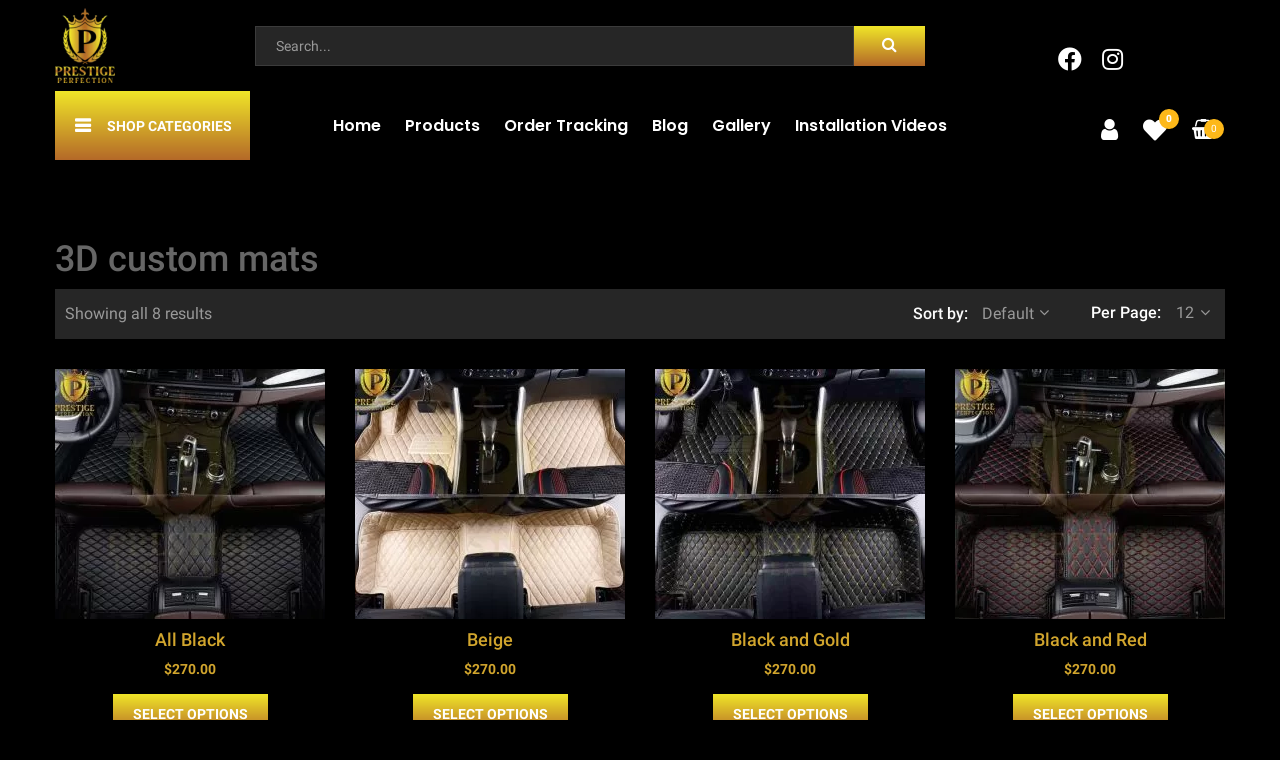

--- FILE ---
content_type: text/html; charset=UTF-8
request_url: https://www.prestigeperfection.com.au/product-category/mats/3d-custom-mats/
body_size: 42828
content:
<!DOCTYPE html>
<html lang="en-AU">
<head><meta charset="UTF-8"><script>if(navigator.userAgent.match(/MSIE|Internet Explorer/i)||navigator.userAgent.match(/Trident\/7\..*?rv:11/i)){var href=document.location.href;if(!href.match(/[?&]nowprocket/)){if(href.indexOf("?")==-1){if(href.indexOf("#")==-1){document.location.href=href+"?nowprocket=1"}else{document.location.href=href.replace("#","?nowprocket=1#")}}else{if(href.indexOf("#")==-1){document.location.href=href+"&nowprocket=1"}else{document.location.href=href.replace("#","&nowprocket=1#")}}}}</script><script>(()=>{class RocketLazyLoadScripts{constructor(){this.v="1.2.5.1",this.triggerEvents=["keydown","mousedown","mousemove","touchmove","touchstart","touchend","wheel"],this.userEventHandler=this.t.bind(this),this.touchStartHandler=this.i.bind(this),this.touchMoveHandler=this.o.bind(this),this.touchEndHandler=this.h.bind(this),this.clickHandler=this.u.bind(this),this.interceptedClicks=[],this.interceptedClickListeners=[],this.l(this),window.addEventListener("pageshow",(t=>{this.persisted=t.persisted,this.everythingLoaded&&this.m()})),document.addEventListener("DOMContentLoaded",(()=>{this.p()})),this.delayedScripts={normal:[],async:[],defer:[]},this.trash=[],this.allJQueries=[]}k(t){document.hidden?t.t():(this.triggerEvents.forEach((e=>window.addEventListener(e,t.userEventHandler,{passive:!0}))),window.addEventListener("touchstart",t.touchStartHandler,{passive:!0}),window.addEventListener("mousedown",t.touchStartHandler),document.addEventListener("visibilitychange",t.userEventHandler))}_(){this.triggerEvents.forEach((t=>window.removeEventListener(t,this.userEventHandler,{passive:!0}))),document.removeEventListener("visibilitychange",this.userEventHandler)}i(t){"HTML"!==t.target.tagName&&(window.addEventListener("touchend",this.touchEndHandler),window.addEventListener("mouseup",this.touchEndHandler),window.addEventListener("touchmove",this.touchMoveHandler,{passive:!0}),window.addEventListener("mousemove",this.touchMoveHandler),t.target.addEventListener("click",this.clickHandler),this.L(t.target,!0),this.M(t.target,"onclick","rocket-onclick"),this.C())}o(t){window.removeEventListener("touchend",this.touchEndHandler),window.removeEventListener("mouseup",this.touchEndHandler),window.removeEventListener("touchmove",this.touchMoveHandler,{passive:!0}),window.removeEventListener("mousemove",this.touchMoveHandler),t.target.removeEventListener("click",this.clickHandler),this.L(t.target,!1),this.M(t.target,"rocket-onclick","onclick"),this.O()}h(){window.removeEventListener("touchend",this.touchEndHandler),window.removeEventListener("mouseup",this.touchEndHandler),window.removeEventListener("touchmove",this.touchMoveHandler,{passive:!0}),window.removeEventListener("mousemove",this.touchMoveHandler)}u(t){t.target.removeEventListener("click",this.clickHandler),this.L(t.target,!1),this.M(t.target,"rocket-onclick","onclick"),this.interceptedClicks.push(t),t.preventDefault(),t.stopPropagation(),t.stopImmediatePropagation(),this.O()}D(){window.removeEventListener("touchstart",this.touchStartHandler,{passive:!0}),window.removeEventListener("mousedown",this.touchStartHandler),this.interceptedClicks.forEach((t=>{t.target.dispatchEvent(new MouseEvent("click",{view:t.view,bubbles:!0,cancelable:!0}))}))}l(t){EventTarget.prototype.addEventListenerBase=EventTarget.prototype.addEventListener,EventTarget.prototype.addEventListener=function(e,i,o){"click"!==e||t.windowLoaded||i===t.clickHandler||t.interceptedClickListeners.push({target:this,func:i,options:o}),(this||window).addEventListenerBase(e,i,o)}}L(t,e){this.interceptedClickListeners.forEach((i=>{i.target===t&&(e?t.removeEventListener("click",i.func,i.options):t.addEventListener("click",i.func,i.options))})),t.parentNode!==document.documentElement&&this.L(t.parentNode,e)}S(){return new Promise((t=>{this.T?this.O=t:t()}))}C(){this.T=!0}O(){this.T=!1}M(t,e,i){t.hasAttribute&&t.hasAttribute(e)&&(event.target.setAttribute(i,event.target.getAttribute(e)),event.target.removeAttribute(e))}t(){this._(this),"loading"===document.readyState?document.addEventListener("DOMContentLoaded",this.R.bind(this)):this.R()}p(){let t=[];document.querySelectorAll("script[type=rocketlazyloadscript][data-rocket-src]").forEach((e=>{let i=e.getAttribute("data-rocket-src");if(i&&0!==i.indexOf("data:")){0===i.indexOf("//")&&(i=location.protocol+i);try{const o=new URL(i).origin;o!==location.origin&&t.push({src:o,crossOrigin:e.crossOrigin||"module"===e.getAttribute("data-rocket-type")})}catch(t){}}})),t=[...new Map(t.map((t=>[JSON.stringify(t),t]))).values()],this.j(t,"preconnect")}async R(){this.lastBreath=Date.now(),this.P(this),this.F(this),this.q(),this.A(),this.I(),await this.U(this.delayedScripts.normal),await this.U(this.delayedScripts.defer),await this.U(this.delayedScripts.async);try{await this.W(),await this.H(this),await this.J()}catch(t){console.error(t)}window.dispatchEvent(new Event("rocket-allScriptsLoaded")),this.everythingLoaded=!0,this.S().then((()=>{this.D()})),this.N()}A(){document.querySelectorAll("script[type=rocketlazyloadscript]").forEach((t=>{t.hasAttribute("data-rocket-src")?t.hasAttribute("async")&&!1!==t.async?this.delayedScripts.async.push(t):t.hasAttribute("defer")&&!1!==t.defer||"module"===t.getAttribute("data-rocket-type")?this.delayedScripts.defer.push(t):this.delayedScripts.normal.push(t):this.delayedScripts.normal.push(t)}))}async B(t){if(await this.G(),!0!==t.noModule||!("noModule"in HTMLScriptElement.prototype))return new Promise((e=>{let i;function o(){(i||t).setAttribute("data-rocket-status","executed"),e()}try{if(navigator.userAgent.indexOf("Firefox/")>0||""===navigator.vendor)i=document.createElement("script"),[...t.attributes].forEach((t=>{let e=t.nodeName;"type"!==e&&("data-rocket-type"===e&&(e="type"),"data-rocket-src"===e&&(e="src"),i.setAttribute(e,t.nodeValue))})),t.text&&(i.text=t.text),i.hasAttribute("src")?(i.addEventListener("load",o),i.addEventListener("error",(function(){i.setAttribute("data-rocket-status","failed"),e()})),setTimeout((()=>{i.isConnected||e()}),1)):(i.text=t.text,o()),t.parentNode.replaceChild(i,t);else{const i=t.getAttribute("data-rocket-type"),n=t.getAttribute("data-rocket-src");i?(t.type=i,t.removeAttribute("data-rocket-type")):t.removeAttribute("type"),t.addEventListener("load",o),t.addEventListener("error",(function(){t.setAttribute("data-rocket-status","failed"),e()})),n?(t.removeAttribute("data-rocket-src"),t.src=n):t.src="data:text/javascript;base64,"+window.btoa(unescape(encodeURIComponent(t.text)))}}catch(i){t.setAttribute("data-rocket-status","failed"),e()}}));t.setAttribute("data-rocket-status","skipped")}async U(t){const e=t.shift();return e&&e.isConnected?(await this.B(e),this.U(t)):Promise.resolve()}I(){this.j([...this.delayedScripts.normal,...this.delayedScripts.defer,...this.delayedScripts.async],"preload")}j(t,e){var i=document.createDocumentFragment();t.forEach((t=>{const o=t.getAttribute&&t.getAttribute("data-rocket-src")||t.src;if(o){const n=document.createElement("link");n.href=o,n.rel=e,"preconnect"!==e&&(n.as="script"),t.getAttribute&&"module"===t.getAttribute("data-rocket-type")&&(n.crossOrigin=!0),t.crossOrigin&&(n.crossOrigin=t.crossOrigin),t.integrity&&(n.integrity=t.integrity),i.appendChild(n),this.trash.push(n)}})),document.head.appendChild(i)}P(t){let e={};function i(i,o){return e[o].eventsToRewrite.indexOf(i)>=0&&!t.everythingLoaded?"rocket-"+i:i}function o(t,o){!function(t){e[t]||(e[t]={originalFunctions:{add:t.addEventListener,remove:t.removeEventListener},eventsToRewrite:[]},t.addEventListener=function(){arguments[0]=i(arguments[0],t),e[t].originalFunctions.add.apply(t,arguments)},t.removeEventListener=function(){arguments[0]=i(arguments[0],t),e[t].originalFunctions.remove.apply(t,arguments)})}(t),e[t].eventsToRewrite.push(o)}function n(e,i){let o=e[i];e[i]=null,Object.defineProperty(e,i,{get:()=>o||function(){},set(n){t.everythingLoaded?o=n:e["rocket"+i]=o=n}})}o(document,"DOMContentLoaded"),o(window,"DOMContentLoaded"),o(window,"load"),o(window,"pageshow"),o(document,"readystatechange"),n(document,"onreadystatechange"),n(window,"onload"),n(window,"onpageshow")}F(t){let e;function i(e){return t.everythingLoaded?e:e.split(" ").map((t=>"load"===t||0===t.indexOf("load.")?"rocket-jquery-load":t)).join(" ")}function o(o){if(o&&o.fn&&!t.allJQueries.includes(o)){o.fn.ready=o.fn.init.prototype.ready=function(e){return t.domReadyFired?e.bind(document)(o):document.addEventListener("rocket-DOMContentLoaded",(()=>e.bind(document)(o))),o([])};const e=o.fn.on;o.fn.on=o.fn.init.prototype.on=function(){return this[0]===window&&("string"==typeof arguments[0]||arguments[0]instanceof String?arguments[0]=i(arguments[0]):"object"==typeof arguments[0]&&Object.keys(arguments[0]).forEach((t=>{const e=arguments[0][t];delete arguments[0][t],arguments[0][i(t)]=e}))),e.apply(this,arguments),this},t.allJQueries.push(o)}e=o}o(window.jQuery),Object.defineProperty(window,"jQuery",{get:()=>e,set(t){o(t)}})}async H(t){const e=document.querySelector("script[data-webpack]");e&&(await async function(){return new Promise((t=>{e.addEventListener("load",t),e.addEventListener("error",t)}))}(),await t.K(),await t.H(t))}async W(){this.domReadyFired=!0,await this.G(),document.dispatchEvent(new Event("rocket-readystatechange")),await this.G(),document.rocketonreadystatechange&&document.rocketonreadystatechange(),await this.G(),document.dispatchEvent(new Event("rocket-DOMContentLoaded")),await this.G(),window.dispatchEvent(new Event("rocket-DOMContentLoaded"))}async J(){await this.G(),document.dispatchEvent(new Event("rocket-readystatechange")),await this.G(),document.rocketonreadystatechange&&document.rocketonreadystatechange(),await this.G(),window.dispatchEvent(new Event("rocket-load")),await this.G(),window.rocketonload&&window.rocketonload(),await this.G(),this.allJQueries.forEach((t=>t(window).trigger("rocket-jquery-load"))),await this.G();const t=new Event("rocket-pageshow");t.persisted=this.persisted,window.dispatchEvent(t),await this.G(),window.rocketonpageshow&&window.rocketonpageshow({persisted:this.persisted}),this.windowLoaded=!0}m(){document.onreadystatechange&&document.onreadystatechange(),window.onload&&window.onload(),window.onpageshow&&window.onpageshow({persisted:this.persisted})}q(){const t=new Map;document.write=document.writeln=function(e){const i=document.currentScript;i||console.error("WPRocket unable to document.write this: "+e);const o=document.createRange(),n=i.parentElement;let s=t.get(i);void 0===s&&(s=i.nextSibling,t.set(i,s));const c=document.createDocumentFragment();o.setStart(c,0),c.appendChild(o.createContextualFragment(e)),n.insertBefore(c,s)}}async G(){Date.now()-this.lastBreath>45&&(await this.K(),this.lastBreath=Date.now())}async K(){return document.hidden?new Promise((t=>setTimeout(t))):new Promise((t=>requestAnimationFrame(t)))}N(){this.trash.forEach((t=>t.remove()))}static run(){const t=new RocketLazyLoadScripts;t.k(t)}}RocketLazyLoadScripts.run()})();</script>
	<!-- Google tag (gtag.js) -->
<script type="rocketlazyloadscript" async data-rocket-src="https://www.googletagmanager.com/gtag/js?id=AW-16608104306">
</script>
<script type="rocketlazyloadscript">
  window.dataLayer = window.dataLayer || [];
  function gtag(){dataLayer.push(arguments);}
  gtag('js', new Date());

  gtag('config', 'AW-16608104306');
</script>

<meta name="viewport" content="width=device-width, initial-scale=1">
<link rel="profile" href="http://gmpg.org/xfn/11">
<link rel="pingback" href="https://www.prestigeperfection.com.au/xmlrpc.php">
	
<link rel="preload" href="/wp-includes/css/dist/block-library/style.min.css" as="style" />
<link rel="preload" href="/wp-includes/css/dist/components/style.min.css" as="style" />
<link rel="preload" href="/wp-includes/css/dist/block-editor/style.min.css" as="style" />
<link rel="preload" href="/wp-includes/css/dist/editor/style.min.css" as="style" />
<link rel="preload" href="/wp-content/themes/ripara/assets/css/lib/hover.min.css" as="style" />	
<link rel="preload" href="/wp-includes/js/jquery/jquery.min.js" as="script" />

	
				<script type="rocketlazyloadscript">document.documentElement.className = document.documentElement.className + ' yes-js js_active js'</script>
			<meta name='robots' content='index, follow, max-image-preview:large, max-snippet:-1, max-video-preview:-1' />

	<!-- This site is optimized with the Yoast SEO plugin v20.12 - https://yoast.com/wordpress/plugins/seo/ -->
	<title>Shop 3D Custom Mats Online in Australia | Prestige Perfection</title><link rel="preload" as="style" href="https://fonts.googleapis.com/css?family=Montserrat%3A100&#038;display=swap" /><link rel="stylesheet" href="https://fonts.googleapis.com/css?family=Montserrat%3A100&#038;display=swap" media="print" onload="this.media='all'" /><noscript><link rel="stylesheet" href="https://fonts.googleapis.com/css?family=Montserrat%3A100&#038;display=swap" /></noscript>
	<meta name="description" content="Find top-quality custom mats online in Australia at Prestige Perfection. Upgrade your space with our customizable range today! Call us @+61 476 195 183." />
	<link rel="canonical" href="https://www.prestigeperfection.com.au/product-category/custom-car-floor-mats/3d-custom-mats/" />
	<meta property="og:locale" content="en_US" />
	<meta property="og:type" content="article" />
	<meta property="og:title" content="Shop 3D Custom Mats Online in Australia | Prestige Perfection" />
	<meta property="og:description" content="Find top-quality custom mats online in Australia at Prestige Perfection. Upgrade your space with our customizable range today! Call us @+61 476 195 183." />
	<meta property="og:url" content="https://www.prestigeperfection.com.au/product-category/custom-car-floor-mats/3d-custom-mats/" />
	<meta property="og:site_name" content="Prestige Perfection" />
	<meta name="twitter:card" content="summary_large_image" />
	<script type="application/ld+json" class="yoast-schema-graph">{"@context":"https://schema.org","@graph":[{"@type":"CollectionPage","@id":"https://www.prestigeperfection.com.au/product-category/custom-car-floor-mats/3d-custom-mats/","url":"https://www.prestigeperfection.com.au/product-category/custom-car-floor-mats/3d-custom-mats/","name":"Shop 3D Custom Mats Online in Australia | Prestige Perfection","isPartOf":{"@id":"https://www.prestigeperfection.com.au/#website"},"primaryImageOfPage":{"@id":"https://www.prestigeperfection.com.au/product-category/custom-car-floor-mats/3d-custom-mats/#primaryimage"},"image":{"@id":"https://www.prestigeperfection.com.au/product-category/custom-car-floor-mats/3d-custom-mats/#primaryimage"},"thumbnailUrl":"https://www.prestigeperfection.com.au/wp-content/uploads/2023/05/All-Black-1.jpg","description":"Find top-quality custom mats online in Australia at Prestige Perfection. Upgrade your space with our customizable range today! Call us @+61 476 195 183.","breadcrumb":{"@id":"https://www.prestigeperfection.com.au/product-category/custom-car-floor-mats/3d-custom-mats/#breadcrumb"},"inLanguage":"en-AU"},{"@type":"ImageObject","inLanguage":"en-AU","@id":"https://www.prestigeperfection.com.au/product-category/custom-car-floor-mats/3d-custom-mats/#primaryimage","url":"https://www.prestigeperfection.com.au/wp-content/uploads/2023/05/All-Black-1.jpg","contentUrl":"https://www.prestigeperfection.com.au/wp-content/uploads/2023/05/All-Black-1.jpg","width":710,"height":672,"caption":"custom floor mats australia"},{"@type":"BreadcrumbList","@id":"https://www.prestigeperfection.com.au/product-category/custom-car-floor-mats/3d-custom-mats/#breadcrumb","itemListElement":[{"@type":"ListItem","position":1,"name":"Home","item":"https://www.prestigeperfection.com.au/"},{"@type":"ListItem","position":2,"name":"Mats","item":"https://www.prestigeperfection.com.au/product-category/custom-car-floor-mats/"},{"@type":"ListItem","position":3,"name":"3D custom mats"}]},{"@type":"WebSite","@id":"https://www.prestigeperfection.com.au/#website","url":"https://www.prestigeperfection.com.au/","name":"Prestige Perfection","description":"","potentialAction":[{"@type":"SearchAction","target":{"@type":"EntryPoint","urlTemplate":"https://www.prestigeperfection.com.au/?s={search_term_string}"},"query-input":"required name=search_term_string"}],"inLanguage":"en-AU"}]}</script>
	<!-- / Yoast SEO plugin. -->


<link rel="alternate" type="application/rss+xml" title="Prestige Perfection &raquo; Feed" href="https://www.prestigeperfection.com.au/feed/" />
<link rel="alternate" type="application/rss+xml" title="Prestige Perfection &raquo; Comments Feed" href="https://www.prestigeperfection.com.au/comments/feed/" />
<link rel="alternate" type="application/rss+xml" title="Prestige Perfection &raquo; 3D custom mats Category Feed" href="https://www.prestigeperfection.com.au/product-category/custom-car-floor-mats/3d-custom-mats/feed/" />
<style id='wp-img-auto-sizes-contain-inline-css' type='text/css'>
img:is([sizes=auto i],[sizes^="auto," i]){contain-intrinsic-size:3000px 1500px}
/*# sourceURL=wp-img-auto-sizes-contain-inline-css */
</style>
<link data-minify="1" rel='stylesheet' id='ot-google-fonts-css' href='https://www.prestigeperfection.com.au/wp-content/cache/min/1/wp-content/uploads/fonts/e17a6d9fbb21cb1e5e32904b1d503586/font.css?ver=1743591656' type='text/css' media='all' />
<style id='wp-emoji-styles-inline-css' type='text/css'>

	img.wp-smiley, img.emoji {
		display: inline !important;
		border: none !important;
		box-shadow: none !important;
		height: 1em !important;
		width: 1em !important;
		margin: 0 0.07em !important;
		vertical-align: -0.1em !important;
		background: none !important;
		padding: 0 !important;
	}
/*# sourceURL=wp-emoji-styles-inline-css */
</style>
<link rel='stylesheet' id='wp-block-library-css' href='https://www.prestigeperfection.com.au/wp-includes/css/dist/block-library/style.min.css' type='text/css' media='all' />
<link data-minify="1" rel='stylesheet' id='wc-blocks-style-css' href='https://www.prestigeperfection.com.au/wp-content/cache/min/1/wp-content/plugins/woocommerce/assets/client/blocks/wc-blocks.css?ver=1760936951' type='text/css' media='all' />
<style id='global-styles-inline-css' type='text/css'>
:root{--wp--preset--aspect-ratio--square: 1;--wp--preset--aspect-ratio--4-3: 4/3;--wp--preset--aspect-ratio--3-4: 3/4;--wp--preset--aspect-ratio--3-2: 3/2;--wp--preset--aspect-ratio--2-3: 2/3;--wp--preset--aspect-ratio--16-9: 16/9;--wp--preset--aspect-ratio--9-16: 9/16;--wp--preset--color--black: #000000;--wp--preset--color--cyan-bluish-gray: #abb8c3;--wp--preset--color--white: #ffffff;--wp--preset--color--pale-pink: #f78da7;--wp--preset--color--vivid-red: #cf2e2e;--wp--preset--color--luminous-vivid-orange: #ff6900;--wp--preset--color--luminous-vivid-amber: #fcb900;--wp--preset--color--light-green-cyan: #7bdcb5;--wp--preset--color--vivid-green-cyan: #00d084;--wp--preset--color--pale-cyan-blue: #8ed1fc;--wp--preset--color--vivid-cyan-blue: #0693e3;--wp--preset--color--vivid-purple: #9b51e0;--wp--preset--gradient--vivid-cyan-blue-to-vivid-purple: linear-gradient(135deg,rgb(6,147,227) 0%,rgb(155,81,224) 100%);--wp--preset--gradient--light-green-cyan-to-vivid-green-cyan: linear-gradient(135deg,rgb(122,220,180) 0%,rgb(0,208,130) 100%);--wp--preset--gradient--luminous-vivid-amber-to-luminous-vivid-orange: linear-gradient(135deg,rgb(252,185,0) 0%,rgb(255,105,0) 100%);--wp--preset--gradient--luminous-vivid-orange-to-vivid-red: linear-gradient(135deg,rgb(255,105,0) 0%,rgb(207,46,46) 100%);--wp--preset--gradient--very-light-gray-to-cyan-bluish-gray: linear-gradient(135deg,rgb(238,238,238) 0%,rgb(169,184,195) 100%);--wp--preset--gradient--cool-to-warm-spectrum: linear-gradient(135deg,rgb(74,234,220) 0%,rgb(151,120,209) 20%,rgb(207,42,186) 40%,rgb(238,44,130) 60%,rgb(251,105,98) 80%,rgb(254,248,76) 100%);--wp--preset--gradient--blush-light-purple: linear-gradient(135deg,rgb(255,206,236) 0%,rgb(152,150,240) 100%);--wp--preset--gradient--blush-bordeaux: linear-gradient(135deg,rgb(254,205,165) 0%,rgb(254,45,45) 50%,rgb(107,0,62) 100%);--wp--preset--gradient--luminous-dusk: linear-gradient(135deg,rgb(255,203,112) 0%,rgb(199,81,192) 50%,rgb(65,88,208) 100%);--wp--preset--gradient--pale-ocean: linear-gradient(135deg,rgb(255,245,203) 0%,rgb(182,227,212) 50%,rgb(51,167,181) 100%);--wp--preset--gradient--electric-grass: linear-gradient(135deg,rgb(202,248,128) 0%,rgb(113,206,126) 100%);--wp--preset--gradient--midnight: linear-gradient(135deg,rgb(2,3,129) 0%,rgb(40,116,252) 100%);--wp--preset--font-size--small: 13px;--wp--preset--font-size--medium: 20px;--wp--preset--font-size--large: 36px;--wp--preset--font-size--x-large: 42px;--wp--preset--spacing--20: 0.44rem;--wp--preset--spacing--30: 0.67rem;--wp--preset--spacing--40: 1rem;--wp--preset--spacing--50: 1.5rem;--wp--preset--spacing--60: 2.25rem;--wp--preset--spacing--70: 3.38rem;--wp--preset--spacing--80: 5.06rem;--wp--preset--shadow--natural: 6px 6px 9px rgba(0, 0, 0, 0.2);--wp--preset--shadow--deep: 12px 12px 50px rgba(0, 0, 0, 0.4);--wp--preset--shadow--sharp: 6px 6px 0px rgba(0, 0, 0, 0.2);--wp--preset--shadow--outlined: 6px 6px 0px -3px rgb(255, 255, 255), 6px 6px rgb(0, 0, 0);--wp--preset--shadow--crisp: 6px 6px 0px rgb(0, 0, 0);}:where(.is-layout-flex){gap: 0.5em;}:where(.is-layout-grid){gap: 0.5em;}body .is-layout-flex{display: flex;}.is-layout-flex{flex-wrap: wrap;align-items: center;}.is-layout-flex > :is(*, div){margin: 0;}body .is-layout-grid{display: grid;}.is-layout-grid > :is(*, div){margin: 0;}:where(.wp-block-columns.is-layout-flex){gap: 2em;}:where(.wp-block-columns.is-layout-grid){gap: 2em;}:where(.wp-block-post-template.is-layout-flex){gap: 1.25em;}:where(.wp-block-post-template.is-layout-grid){gap: 1.25em;}.has-black-color{color: var(--wp--preset--color--black) !important;}.has-cyan-bluish-gray-color{color: var(--wp--preset--color--cyan-bluish-gray) !important;}.has-white-color{color: var(--wp--preset--color--white) !important;}.has-pale-pink-color{color: var(--wp--preset--color--pale-pink) !important;}.has-vivid-red-color{color: var(--wp--preset--color--vivid-red) !important;}.has-luminous-vivid-orange-color{color: var(--wp--preset--color--luminous-vivid-orange) !important;}.has-luminous-vivid-amber-color{color: var(--wp--preset--color--luminous-vivid-amber) !important;}.has-light-green-cyan-color{color: var(--wp--preset--color--light-green-cyan) !important;}.has-vivid-green-cyan-color{color: var(--wp--preset--color--vivid-green-cyan) !important;}.has-pale-cyan-blue-color{color: var(--wp--preset--color--pale-cyan-blue) !important;}.has-vivid-cyan-blue-color{color: var(--wp--preset--color--vivid-cyan-blue) !important;}.has-vivid-purple-color{color: var(--wp--preset--color--vivid-purple) !important;}.has-black-background-color{background-color: var(--wp--preset--color--black) !important;}.has-cyan-bluish-gray-background-color{background-color: var(--wp--preset--color--cyan-bluish-gray) !important;}.has-white-background-color{background-color: var(--wp--preset--color--white) !important;}.has-pale-pink-background-color{background-color: var(--wp--preset--color--pale-pink) !important;}.has-vivid-red-background-color{background-color: var(--wp--preset--color--vivid-red) !important;}.has-luminous-vivid-orange-background-color{background-color: var(--wp--preset--color--luminous-vivid-orange) !important;}.has-luminous-vivid-amber-background-color{background-color: var(--wp--preset--color--luminous-vivid-amber) !important;}.has-light-green-cyan-background-color{background-color: var(--wp--preset--color--light-green-cyan) !important;}.has-vivid-green-cyan-background-color{background-color: var(--wp--preset--color--vivid-green-cyan) !important;}.has-pale-cyan-blue-background-color{background-color: var(--wp--preset--color--pale-cyan-blue) !important;}.has-vivid-cyan-blue-background-color{background-color: var(--wp--preset--color--vivid-cyan-blue) !important;}.has-vivid-purple-background-color{background-color: var(--wp--preset--color--vivid-purple) !important;}.has-black-border-color{border-color: var(--wp--preset--color--black) !important;}.has-cyan-bluish-gray-border-color{border-color: var(--wp--preset--color--cyan-bluish-gray) !important;}.has-white-border-color{border-color: var(--wp--preset--color--white) !important;}.has-pale-pink-border-color{border-color: var(--wp--preset--color--pale-pink) !important;}.has-vivid-red-border-color{border-color: var(--wp--preset--color--vivid-red) !important;}.has-luminous-vivid-orange-border-color{border-color: var(--wp--preset--color--luminous-vivid-orange) !important;}.has-luminous-vivid-amber-border-color{border-color: var(--wp--preset--color--luminous-vivid-amber) !important;}.has-light-green-cyan-border-color{border-color: var(--wp--preset--color--light-green-cyan) !important;}.has-vivid-green-cyan-border-color{border-color: var(--wp--preset--color--vivid-green-cyan) !important;}.has-pale-cyan-blue-border-color{border-color: var(--wp--preset--color--pale-cyan-blue) !important;}.has-vivid-cyan-blue-border-color{border-color: var(--wp--preset--color--vivid-cyan-blue) !important;}.has-vivid-purple-border-color{border-color: var(--wp--preset--color--vivid-purple) !important;}.has-vivid-cyan-blue-to-vivid-purple-gradient-background{background: var(--wp--preset--gradient--vivid-cyan-blue-to-vivid-purple) !important;}.has-light-green-cyan-to-vivid-green-cyan-gradient-background{background: var(--wp--preset--gradient--light-green-cyan-to-vivid-green-cyan) !important;}.has-luminous-vivid-amber-to-luminous-vivid-orange-gradient-background{background: var(--wp--preset--gradient--luminous-vivid-amber-to-luminous-vivid-orange) !important;}.has-luminous-vivid-orange-to-vivid-red-gradient-background{background: var(--wp--preset--gradient--luminous-vivid-orange-to-vivid-red) !important;}.has-very-light-gray-to-cyan-bluish-gray-gradient-background{background: var(--wp--preset--gradient--very-light-gray-to-cyan-bluish-gray) !important;}.has-cool-to-warm-spectrum-gradient-background{background: var(--wp--preset--gradient--cool-to-warm-spectrum) !important;}.has-blush-light-purple-gradient-background{background: var(--wp--preset--gradient--blush-light-purple) !important;}.has-blush-bordeaux-gradient-background{background: var(--wp--preset--gradient--blush-bordeaux) !important;}.has-luminous-dusk-gradient-background{background: var(--wp--preset--gradient--luminous-dusk) !important;}.has-pale-ocean-gradient-background{background: var(--wp--preset--gradient--pale-ocean) !important;}.has-electric-grass-gradient-background{background: var(--wp--preset--gradient--electric-grass) !important;}.has-midnight-gradient-background{background: var(--wp--preset--gradient--midnight) !important;}.has-small-font-size{font-size: var(--wp--preset--font-size--small) !important;}.has-medium-font-size{font-size: var(--wp--preset--font-size--medium) !important;}.has-large-font-size{font-size: var(--wp--preset--font-size--large) !important;}.has-x-large-font-size{font-size: var(--wp--preset--font-size--x-large) !important;}
/*# sourceURL=global-styles-inline-css */
</style>

<style id='classic-theme-styles-inline-css' type='text/css'>
/*! This file is auto-generated */
.wp-block-button__link{color:#fff;background-color:#32373c;border-radius:9999px;box-shadow:none;text-decoration:none;padding:calc(.667em + 2px) calc(1.333em + 2px);font-size:1.125em}.wp-block-file__button{background:#32373c;color:#fff;text-decoration:none}
/*# sourceURL=/wp-includes/css/classic-themes.min.css */
</style>
<link rel='stylesheet' id='wp-components-css' href='https://www.prestigeperfection.com.au/wp-includes/css/dist/components/style.min.css' type='text/css' media='all' />
<link rel='stylesheet' id='wp-preferences-css' href='https://www.prestigeperfection.com.au/wp-includes/css/dist/preferences/style.min.css' type='text/css' media='all' />
<link rel='stylesheet' id='wp-block-editor-css' href='https://www.prestigeperfection.com.au/wp-includes/css/dist/block-editor/style.min.css' type='text/css' media='all' />
<link data-minify="1" rel='stylesheet' id='popup-maker-block-library-style-css' href='https://www.prestigeperfection.com.au/wp-content/cache/min/1/wp-content/plugins/popup-maker/dist/packages/block-library-style.css?ver=1760936951' type='text/css' media='all' />
<link data-minify="1" rel='stylesheet' id='woocommerce-layout-css' href='https://www.prestigeperfection.com.au/wp-content/cache/min/1/wp-content/plugins/woocommerce/assets/css/woocommerce-layout.css?ver=1743591656' type='text/css' media='all' />
<link data-minify="1" rel='stylesheet' id='woocommerce-smallscreen-css' href='https://www.prestigeperfection.com.au/wp-content/cache/min/1/wp-content/plugins/woocommerce/assets/css/woocommerce-smallscreen.css?ver=1743591656' type='text/css' media='only screen and (max-width: 768px)' />
<link data-minify="1" rel='stylesheet' id='woocommerce-general-css' href='https://www.prestigeperfection.com.au/wp-content/cache/background-css/www.prestigeperfection.com.au/wp-content/cache/min/1/wp-content/plugins/woocommerce/assets/css/woocommerce.css?ver=1743591656&wpr_t=1769426443' type='text/css' media='all' />
<style id='woocommerce-inline-inline-css' type='text/css'>
.woocommerce form .form-row .required { visibility: visible; }
/*# sourceURL=woocommerce-inline-inline-css */
</style>
<link data-minify="1" rel='stylesheet' id='grw-public-main-css-css' href='https://www.prestigeperfection.com.au/wp-content/cache/min/1/wp-content/plugins/widget-google-reviews/assets/css/public-main.css?ver=1743591656' type='text/css' media='all' />
<link data-minify="1" rel='stylesheet' id='jquery-selectBox-css' href='https://www.prestigeperfection.com.au/wp-content/cache/background-css/www.prestigeperfection.com.au/wp-content/cache/min/1/wp-content/plugins/yith-woocommerce-wishlist/assets/css/jquery.selectBox.css?ver=1743591656&wpr_t=1769426443' type='text/css' media='all' />
<link data-minify="1" rel='stylesheet' id='woocommerce_prettyPhoto_css-css' href='https://www.prestigeperfection.com.au/wp-content/cache/background-css/www.prestigeperfection.com.au/wp-content/cache/min/1/wp-content/plugins/woocommerce/assets/css/prettyPhoto.css?ver=1743591656&wpr_t=1769426443' type='text/css' media='all' />
<link data-minify="1" rel='stylesheet' id='yith-wcwl-main-css' href='https://www.prestigeperfection.com.au/wp-content/cache/background-css/www.prestigeperfection.com.au/wp-content/cache/min/1/wp-content/plugins/yith-woocommerce-wishlist/assets/css/style.css?ver=1743591656&wpr_t=1769426443' type='text/css' media='all' />
<style id='yith-wcwl-main-inline-css' type='text/css'>
 :root { --color-add-to-wishlist-background: #333333; --color-add-to-wishlist-text: #FFFFFF; --color-add-to-wishlist-border: #333333; --color-add-to-wishlist-background-hover: #333333; --color-add-to-wishlist-text-hover: #FFFFFF; --color-add-to-wishlist-border-hover: #333333; --rounded-corners-radius: 16px; --color-add-to-cart-background: #333333; --color-add-to-cart-text: #FFFFFF; --color-add-to-cart-border: #333333; --color-add-to-cart-background-hover: #4F4F4F; --color-add-to-cart-text-hover: #FFFFFF; --color-add-to-cart-border-hover: #4F4F4F; --add-to-cart-rounded-corners-radius: 16px; --color-button-style-1-background: #333333; --color-button-style-1-text: #FFFFFF; --color-button-style-1-border: #333333; --color-button-style-1-background-hover: #4F4F4F; --color-button-style-1-text-hover: #FFFFFF; --color-button-style-1-border-hover: #4F4F4F; --color-button-style-2-background: #333333; --color-button-style-2-text: #FFFFFF; --color-button-style-2-border: #333333; --color-button-style-2-background-hover: #4F4F4F; --color-button-style-2-text-hover: #FFFFFF; --color-button-style-2-border-hover: #4F4F4F; --color-wishlist-table-background: #FFFFFF; --color-wishlist-table-text: #6d6c6c; --color-wishlist-table-border: #FFFFFF; --color-headers-background: #F4F4F4; --color-share-button-color: #FFFFFF; --color-share-button-color-hover: #FFFFFF; --color-fb-button-background: #39599E; --color-fb-button-background-hover: #595A5A; --color-tw-button-background: #45AFE2; --color-tw-button-background-hover: #595A5A; --color-pr-button-background: #AB2E31; --color-pr-button-background-hover: #595A5A; --color-em-button-background: #FBB102; --color-em-button-background-hover: #595A5A; --color-wa-button-background: #00A901; --color-wa-button-background-hover: #595A5A; --feedback-duration: 3s } 
 :root { --color-add-to-wishlist-background: #333333; --color-add-to-wishlist-text: #FFFFFF; --color-add-to-wishlist-border: #333333; --color-add-to-wishlist-background-hover: #333333; --color-add-to-wishlist-text-hover: #FFFFFF; --color-add-to-wishlist-border-hover: #333333; --rounded-corners-radius: 16px; --color-add-to-cart-background: #333333; --color-add-to-cart-text: #FFFFFF; --color-add-to-cart-border: #333333; --color-add-to-cart-background-hover: #4F4F4F; --color-add-to-cart-text-hover: #FFFFFF; --color-add-to-cart-border-hover: #4F4F4F; --add-to-cart-rounded-corners-radius: 16px; --color-button-style-1-background: #333333; --color-button-style-1-text: #FFFFFF; --color-button-style-1-border: #333333; --color-button-style-1-background-hover: #4F4F4F; --color-button-style-1-text-hover: #FFFFFF; --color-button-style-1-border-hover: #4F4F4F; --color-button-style-2-background: #333333; --color-button-style-2-text: #FFFFFF; --color-button-style-2-border: #333333; --color-button-style-2-background-hover: #4F4F4F; --color-button-style-2-text-hover: #FFFFFF; --color-button-style-2-border-hover: #4F4F4F; --color-wishlist-table-background: #FFFFFF; --color-wishlist-table-text: #6d6c6c; --color-wishlist-table-border: #FFFFFF; --color-headers-background: #F4F4F4; --color-share-button-color: #FFFFFF; --color-share-button-color-hover: #FFFFFF; --color-fb-button-background: #39599E; --color-fb-button-background-hover: #595A5A; --color-tw-button-background: #45AFE2; --color-tw-button-background-hover: #595A5A; --color-pr-button-background: #AB2E31; --color-pr-button-background-hover: #595A5A; --color-em-button-background: #FBB102; --color-em-button-background-hover: #595A5A; --color-wa-button-background: #00A901; --color-wa-button-background-hover: #595A5A; --feedback-duration: 3s } 
/*# sourceURL=yith-wcwl-main-inline-css */
</style>
<link data-minify="1" rel='stylesheet' id='brands-styles-css' href='https://www.prestigeperfection.com.au/wp-content/cache/min/1/wp-content/plugins/woocommerce/assets/css/brands.css?ver=1760936951' type='text/css' media='all' />
<link rel='stylesheet' id='vc_font_awesome_5_shims-css' href='https://www.prestigeperfection.com.au/wp-content/plugins/js_composer/assets/lib/bower/font-awesome/css/v4-shims.min.css' type='text/css' media='all' />
<link data-minify="1" rel='stylesheet' id='vc_font_awesome_5-css' href='https://www.prestigeperfection.com.au/wp-content/cache/min/1/wp-content/plugins/js_composer/assets/lib/bower/font-awesome/css/all.min.css?ver=1743591656' type='text/css' media='all' />
<link data-minify="1" rel='stylesheet' id='bootstrap-css' href='https://www.prestigeperfection.com.au/wp-content/cache/min/1/wp-content/themes/ripara/assets/css/lib/bootstrap.min.css?ver=1743591656' type='text/css' media='all' />
<link data-minify="1" rel='stylesheet' id='font-awesome-css' href='https://www.prestigeperfection.com.au/wp-content/cache/min/1/wp-content/themes/ripara/assets/css/lib/font-awesome.min.css?ver=1743591656' type='text/css' media='all' />
<style id='font-awesome-inline-css' type='text/css'>
[data-font="FontAwesome"]:before {font-family: 'FontAwesome' !important;content: attr(data-icon) !important;speak: none !important;font-weight: normal !important;font-variant: normal !important;text-transform: none !important;line-height: 1 !important;font-style: normal !important;-webkit-font-smoothing: antialiased !important;-moz-osx-font-smoothing: grayscale !important;}
/*# sourceURL=font-awesome-inline-css */
</style>
<link rel='stylesheet' id='bootstrap-theme-css' href='https://www.prestigeperfection.com.au/wp-content/themes/ripara/assets/css/lib/bootstrap-theme.min.css' type='text/css' media='all' />
<link rel='stylesheet' id='jquery-fancybox-css' href='https://www.prestigeperfection.com.au/wp-content/cache/background-css/www.prestigeperfection.com.au/wp-content/themes/ripara/assets/css/lib/jquery.fancybox.min.css?wpr_t=1769426443' type='text/css' media='all' />
<link rel='stylesheet' id='jquery-ui-css' href='https://www.prestigeperfection.com.au/wp-content/cache/background-css/www.prestigeperfection.com.au/wp-content/themes/ripara/assets/css/lib/jquery-ui.min.css?wpr_t=1769426443' type='text/css' media='all' />
<link rel='stylesheet' id='owl-carousel-css' href='https://www.prestigeperfection.com.au/wp-content/themes/ripara/assets/css/lib/owl.carousel.min.css' type='text/css' media='all' />
<link rel='stylesheet' id='owl-theme-css' href='https://www.prestigeperfection.com.au/wp-content/cache/background-css/www.prestigeperfection.com.au/wp-content/themes/ripara/assets/css/lib/owl.theme.min.css?wpr_t=1769426443' type='text/css' media='all' />
<link rel='stylesheet' id='owl-transitions-css' href='https://www.prestigeperfection.com.au/wp-content/themes/ripara/assets/css/lib/owl.transitions.min.css' type='text/css' media='all' />
<link rel='stylesheet' id='jquery-mCustomScrollbar-css' href='https://www.prestigeperfection.com.au/wp-content/cache/background-css/www.prestigeperfection.com.au/wp-content/themes/ripara/assets/css/lib/jquery.mCustomScrollbar.min.css?wpr_t=1769426443' type='text/css' media='all' />
<link data-minify="1" rel='stylesheet' id='s7upf-theme-css' href='https://www.prestigeperfection.com.au/wp-content/cache/background-css/www.prestigeperfection.com.au/wp-content/cache/min/1/wp-content/themes/ripara/assets/css/lib/theme.css?ver=1743591656&wpr_t=1769426443' type='text/css' media='all' />
<link data-minify="1" rel='stylesheet' id='s7upf-fontelegant-css' href='https://www.prestigeperfection.com.au/wp-content/cache/min/1/wp-content/themes/ripara/assets/css/lib/font-elegant.min.css?ver=1743591656' type='text/css' media='all' />
<link rel='stylesheet' id='s7upf-animation-css' href='https://www.prestigeperfection.com.au/wp-content/themes/ripara/assets/css/lib/animations.min.css' type='text/css' media='all' />
<link data-minify="1" rel='stylesheet' id='s7upf-animation-2-css' href='https://www.prestigeperfection.com.au/wp-content/cache/min/1/wp-content/themes/ripara/assets/css/lib/animation.css?ver=1743591656' type='text/css' media='all' />
<link rel='stylesheet' id='s7upf-hover-css' href='https://www.prestigeperfection.com.au/wp-content/themes/ripara/assets/css/lib/hover.min.css' type='text/css' media='all' />
<link data-minify="1" rel='stylesheet' id='s7upf-linear-icons-css' href='https://www.prestigeperfection.com.au/wp-content/cache/min/1/wp-content/themes/ripara/assets/css/lib/linear-icon.min.css?ver=1743591656' type='text/css' media='all' />
<link data-minify="1" rel='stylesheet' id='s7upf-theme-style-css' href='https://www.prestigeperfection.com.au/wp-content/cache/background-css/www.prestigeperfection.com.au/wp-content/cache/min/1/wp-content/themes/ripara/assets/css/custom-style.css?ver=1743591656&wpr_t=1769426443' type='text/css' media='all' />
<style id='s7upf-theme-style-inline-css' type='text/css'>
body
    {background-color:#000000}
.bread-crumb a,.bread-crumb span{color:#ffffff;}
.main-nav>ul>li>a{font-family:Poppins !important;font-size:16px !important;font-weight:600 !important;text-transform:capitalize !important;}

/*# sourceURL=s7upf-theme-style-inline-css */
</style>
<link data-minify="1" rel='stylesheet' id='s7upf-sass-style-css' href='https://www.prestigeperfection.com.au/wp-content/cache/min/1/wp-content/themes/ripara/assets/css/sass/sass.css?ver=1743591656' type='text/css' media='all' />
<link data-minify="1" rel='stylesheet' id='s7upf-responsive-css' href='https://www.prestigeperfection.com.au/wp-content/cache/min/1/wp-content/themes/ripara/assets/css/responsive.css?ver=1743591656' type='text/css' media='all' />
<link rel='stylesheet' id='s7upf-color-css' href='https://www.prestigeperfection.com.au/wp-content/themes/ripara/assets/css/lib/color.min.css' type='text/css' media='all' />
<link data-minify="1" rel='stylesheet' id='s7upf-theme-default-css' href='https://www.prestigeperfection.com.au/wp-content/cache/min/1/wp-content/themes/ripara-child/style.css?ver=1743591656' type='text/css' media='all' />
<link data-minify="1" rel='stylesheet' id='js_composer_front-css' href='https://www.prestigeperfection.com.au/wp-content/cache/background-css/www.prestigeperfection.com.au/wp-content/cache/min/1/wp-content/plugins/js_composer/assets/css/js_composer.min.css?ver=1743591656&wpr_t=1769426443' type='text/css' media='all' />
<link data-minify="1" rel='stylesheet' id='fluent-form-styles-css' href='https://www.prestigeperfection.com.au/wp-content/cache/min/1/wp-content/plugins/fluentform/assets/css/fluent-forms-public.css?ver=1743591656' type='text/css' media='all' />
<link data-minify="1" rel='stylesheet' id='fluentform-public-default-css' href='https://www.prestigeperfection.com.au/wp-content/cache/min/1/wp-content/plugins/fluentform/assets/css/fluentform-public-default.css?ver=1743591656' type='text/css' media='all' />
<link data-minify="1" rel='stylesheet' id='popup-maker-site-css' href='https://www.prestigeperfection.com.au/wp-content/cache/min/1/wp-content/uploads/pum/pum-site-styles.css?ver=1743591656' type='text/css' media='all' />
<style id='themecomplete-extra-css-inline-css' type='text/css'>
.woocommerce #content table.cart img.epo-upload-image, .woocommerce table.cart img.epo-upload-image, .woocommerce-page #content table.cart img.epo-upload-image, .woocommerce-page table.cart img.epo-upload-image, .epo-upload-image {max-width: calc(70% - 0.5em)  !important;max-height: none !important;}

/*# sourceURL=themecomplete-extra-css-inline-css */
</style>
<style id='rocket-lazyload-inline-css' type='text/css'>
.rll-youtube-player{position:relative;padding-bottom:56.23%;height:0;overflow:hidden;max-width:100%;}.rll-youtube-player:focus-within{outline: 2px solid currentColor;outline-offset: 5px;}.rll-youtube-player iframe{position:absolute;top:0;left:0;width:100%;height:100%;z-index:100;background:0 0}.rll-youtube-player img{bottom:0;display:block;left:0;margin:auto;max-width:100%;width:100%;position:absolute;right:0;top:0;border:none;height:auto;-webkit-transition:.4s all;-moz-transition:.4s all;transition:.4s all}.rll-youtube-player img:hover{-webkit-filter:brightness(75%)}.rll-youtube-player .play{height:100%;width:100%;left:0;top:0;position:absolute;background:var(--wpr-bg-bb0d38c3-62d3-49ff-95ea-5962299881b4) no-repeat center;background-color: transparent !important;cursor:pointer;border:none;}
/*# sourceURL=rocket-lazyload-inline-css */
</style>
<script type="text/template" id="tmpl-variation-template">
	<div class="woocommerce-variation-description">{{{ data.variation.variation_description }}}</div>
	<div class="woocommerce-variation-price">{{{ data.variation.price_html }}}</div>
	<div class="woocommerce-variation-availability">{{{ data.variation.availability_html }}}</div>
</script>
<script type="text/template" id="tmpl-unavailable-variation-template">
	<p role="alert">Sorry, this product is unavailable. Please choose a different combination.</p>
</script>
<script type="text/javascript" src="https://www.prestigeperfection.com.au/wp-includes/js/jquery/jquery.min.js" id="jquery-core-js" defer></script>
<script type="text/javascript" src="https://www.prestigeperfection.com.au/wp-includes/js/jquery/jquery-migrate.min.js" id="jquery-migrate-js" defer></script>
<script type="rocketlazyloadscript" data-rocket-type="text/javascript" data-rocket-src="https://www.prestigeperfection.com.au/wp-content/plugins/woocommerce/assets/js/jquery-blockui/jquery.blockUI.min.js" id="jquery-blockui-js" data-wp-strategy="defer" defer></script>
<script type="text/javascript" id="wc-add-to-cart-js-extra">
/* <![CDATA[ */
var wc_add_to_cart_params = {"ajax_url":"/wp-admin/admin-ajax.php","wc_ajax_url":"/?wc-ajax=%%endpoint%%","i18n_view_cart":"View cart","cart_url":"https://www.prestigeperfection.com.au/cart/","is_cart":"","cart_redirect_after_add":"yes"};
//# sourceURL=wc-add-to-cart-js-extra
/* ]]> */
</script>
<script type="rocketlazyloadscript" data-rocket-type="text/javascript" data-rocket-src="https://www.prestigeperfection.com.au/wp-content/plugins/woocommerce/assets/js/frontend/add-to-cart.min.js" id="wc-add-to-cart-js" data-wp-strategy="defer" defer></script>
<script type="rocketlazyloadscript" data-rocket-type="text/javascript" data-rocket-src="https://www.prestigeperfection.com.au/wp-content/plugins/woocommerce/assets/js/js-cookie/js.cookie.min.js" id="js-cookie-js" defer="defer" data-wp-strategy="defer"></script>
<script type="text/javascript" id="woocommerce-js-extra">
/* <![CDATA[ */
var woocommerce_params = {"ajax_url":"/wp-admin/admin-ajax.php","wc_ajax_url":"/?wc-ajax=%%endpoint%%","i18n_password_show":"Show password","i18n_password_hide":"Hide password"};
//# sourceURL=woocommerce-js-extra
/* ]]> */
</script>
<script type="rocketlazyloadscript" data-rocket-type="text/javascript" data-rocket-src="https://www.prestigeperfection.com.au/wp-content/plugins/woocommerce/assets/js/frontend/woocommerce.min.js" id="woocommerce-js" defer="defer" data-wp-strategy="defer"></script>
<script type="rocketlazyloadscript" data-minify="1" data-rocket-type="text/javascript" data-rocket-src="https://www.prestigeperfection.com.au/wp-content/cache/min/1/wp-content/plugins/js_composer/assets/js/vendors/woocommerce-add-to-cart.js?ver=1743591656" id="vc_woocommerce-add-to-cart-js-js" defer></script>
<script type="rocketlazyloadscript" data-minify="1" data-rocket-type="text/javascript" defer="defer" data-rocket-src="https://www.prestigeperfection.com.au/wp-content/cache/min/1/wp-content/plugins/widget-google-reviews/assets/js/public-main.js?ver=1743591656" id="grw-public-main-js-js"></script>
<script type="rocketlazyloadscript" data-rocket-type="text/javascript" data-rocket-src="https://www.prestigeperfection.com.au/wp-includes/js/underscore.min.js" id="underscore-js" defer></script>
<script type="text/javascript" id="wp-util-js-extra">
/* <![CDATA[ */
var _wpUtilSettings = {"ajax":{"url":"/wp-admin/admin-ajax.php"}};
//# sourceURL=wp-util-js-extra
/* ]]> */
</script>
<script type="rocketlazyloadscript" data-rocket-type="text/javascript" data-rocket-src="https://www.prestigeperfection.com.au/wp-includes/js/wp-util.min.js" id="wp-util-js" defer></script>
<script type="text/javascript" id="wc-add-to-cart-variation-js-extra">
/* <![CDATA[ */
var wc_add_to_cart_variation_params = {"wc_ajax_url":"/?wc-ajax=%%endpoint%%","i18n_no_matching_variations_text":"Sorry, no products matched your selection. Please choose a different combination.","i18n_make_a_selection_text":"Please select some product options before adding this product to your cart.","i18n_unavailable_text":"Sorry, this product is unavailable. Please choose a different combination.","i18n_reset_alert_text":"Your selection has been reset. Please select some product options before adding this product to your cart."};
//# sourceURL=wc-add-to-cart-variation-js-extra
/* ]]> */
</script>
<script type="rocketlazyloadscript" data-rocket-type="text/javascript" data-rocket-src="https://www.prestigeperfection.com.au/wp-content/plugins/woocommerce/assets/js/frontend/add-to-cart-variation.min.js" id="wc-add-to-cart-variation-js" defer="defer" data-wp-strategy="defer"></script>
<link rel="https://api.w.org/" href="https://www.prestigeperfection.com.au/wp-json/" /><link rel="alternate" title="JSON" type="application/json" href="https://www.prestigeperfection.com.au/wp-json/wp/v2/product_cat/76" /><link rel="EditURI" type="application/rsd+xml" title="RSD" href="https://www.prestigeperfection.com.au/xmlrpc.php?rsd" />
<meta name="generator" content="WordPress 6.9" />
<meta name="generator" content="WooCommerce 10.2.2" />
<meta name="ti-site-data" content="[base64]" /><meta name="google-site-verification" content="6T63Q15yiE1KIUOIIN9Jy4oFcb2D7X3PZrXSnZd7N0Y" />




<!-- Google tag (gtag.js) -->
<script type="rocketlazyloadscript" async data-rocket-src="https://www.googletagmanager.com/gtag/js?id=G-N85P5F2NGE"></script>
<script type="rocketlazyloadscript">
  window.dataLayer = window.dataLayer || [];
  function gtag(){dataLayer.push(arguments);}
  gtag('js', new Date());

  gtag('config', 'G-N85P5F2NGE');
</script>
<!-- Google tag (gtag.js) -->
<script type="rocketlazyloadscript" async data-rocket-src="https://www.googletagmanager.com/gtag/js?id=G-Y78RSX0HLW"></script>
<script type="rocketlazyloadscript">
  window.dataLayer = window.dataLayer || [];
  function gtag(){dataLayer.push(arguments);}
  gtag('js', new Date());

  gtag('config', 'G-Y78RSX0HLW');
</script>


<script type="application/ld+json">
{
  "@context": "https://schema.org",
  "@type": "FAQPage",
  "mainEntity": [{
    "@type": "Question",
    "name": "Is there a warranty on the products?",
    "acceptedAnswer": {
      "@type": "Answer",
      "text": "There is a one-year warranty on the quality of the products, this does not include the usual wear and tear that car mats are subject to.  This varies based on each customer’s use and conditions of their vehicle."
    }
  },{
    "@type": "Question",
    "name": "Will these fit my car?",
    "acceptedAnswer": {
      "@type": "Answer",
      "text": "Precision fitment is our top priority.  Each set is built on your specific vehicle’s 3D scanned measurements.  They are built on order and will only fit your particular vehicles make, year and model.  This ensures unrivalled coverage and perfect fit."
    }
  },{
    "@type": "Question",
    "name": "How do I order?",
    "acceptedAnswer": {
      "@type": "Answer",
      "text": "1. Click your desired colour from the product selection page
2. Select your vehicles details on the product page and then click order now
3. Complete your shipping and billing details, you can pay using Paypal or Credit/Debit Card
We will then receive your order and make your set of mats according to your selection."
    }
  },{
    "@type": "Question",
    "name": "How to I cancel or amend my order?",
    "acceptedAnswer": {
      "@type": "Answer",
      "text": "Please contact us at orders@prestigeperfection.net for any changes or cancelation requests."
    }
  },{
    "@type": "Question",
    "name": "Do you ship to my country?",
    "acceptedAnswer": {
      "@type": "Answer",
      "text": "Yes, we do, we offer worldwide shipping on all of our products.  We use our trusted network of reputable couriers to deliver our products straight to your door for most countries around the globe."
    }
  },{
    "@type": "Question",
    "name": "I can’t find my car on the list, can I order?",
    "acceptedAnswer": {
      "@type": "Answer",
      "text": "Unfortunately, we are unable to make the cars that are not on the list.  We require special 3D scanned computer measurements to produce our products.  We regularly update the lists so please check back to see if we are able to make your vehicle."
    }
  },{
    "@type": "Question",
    "name": "Can I get special colour requests or custom stitching colours?",
    "acceptedAnswer": {
      "@type": "Answer",
      "text": "Sorry unfortunately we cannot provide any colours that are not available on the website.  These colour have been specifically selected to suit the majority of vehicle interiors."
    }
  }]
}
</script>
<script type="application/ld+json">
{
  "@context": "https://schema.org/",
  "@type": "WebSite",
  "name": "Prestige Perfection",
  "url": "https://www.prestigeperfection.com.au/",
  "potentialAction": {
    "@type": "SearchAction",
    "target": "https://www.prestigeperfection.com.au/?s={search_term_string}",
    "query-input": "required name=search_term_string"
  }
}
</script>
<meta name="google-site-verification" content="brRXhJvDqJYMRw2htBN6ep4DMse1KjFRLbD7B-83nVY" />

<meta name="facebook-domain-verification" content="gk31dhej9klrzwbhs8418deoa0y6ci" />
<!-- Facebook Pixel Code -->
<script type="rocketlazyloadscript">
  !function(f,b,e,v,n,t,s)
  {if(f.fbq)return;n=f.fbq=function(){n.callMethod?
  n.callMethod.apply(n,arguments):n.queue.push(arguments)};
  if(!f._fbq)f._fbq=n;n.push=n;n.loaded=!0;n.version='2.0';
  n.queue=[];t=b.createElement(e);t.async=!0;
  t.src=v;s=b.getElementsByTagName(e)[0];
  s.parentNode.insertBefore(t,s)}(window, document,'script',
  'https://connect.facebook.net/en_US/fbevents.js');
  fbq('init', '2101270283357266');
  fbq('track', 'PageView');
</script>
<noscript><img height="1" width="1" style="display:none"
  src="https://www.facebook.com/tr?id=2101270283357266&ev=PageView&noscript=1"
/></noscript>
<!-- End Facebook Pixel Code -->
<!-- Ahrefs October 17, 2022 Start -->
<meta name="ahrefs-site-verification" content="058fcbc80f4cf22a80fcb7912ea3696ec775d2c83b16cc70b33a5c041d93918f">
<!-- Ahrefs October 17, 2021 End -->


<!-- Google tag (gtag.js) -->
<script type="rocketlazyloadscript" async data-rocket-src="https://www.googletagmanager.com/gtag/js?id=G-Y78RSX0HLW"></script>
<script type="rocketlazyloadscript">
  window.dataLayer = window.dataLayer || [];
  function gtag(){dataLayer.push(arguments);}
  gtag('js', new Date());

  gtag('config', 'G-Y78RSX0HLW');
</script>
<script type="application/ld+json">
{
  "@context": "https://schema.org",
  "@type": "Organization",
  "name": "Prestige Perfection",
  "url": "https://www.prestigeperfection.com.au/",
  "logo": "https://www.prestigeperfection.com.au/wp-content/uploads/2019/01/logo1-1-e1684999315527.png",
  "sameAs": [
    "https://www.facebook.com/prestigeperfection1/",
    "https://www.instagram.com/prestige_perfection/"
  ]
}
</script>
<script type="application/ld+json">
{
  "@context": "https://schema.org/", 
  "@type": "BreadcrumbList", 
  "itemListElement": [{
    "@type": "ListItem", 
    "position": 1, 
    "name": "Prestige Perfection",
    "item": "https://www.prestigeperfection.com.au/"  
  },{
    "@type": "ListItem", 
    "position": 2, 
    "name": "Our Blogs",
    "item": "https://www.prestigeperfection.com.au/blog/"  
  },{
    "@type": "ListItem", 
    "position": 3, 
    "name": "Contact Us",
    "item": "https://www.prestigeperfection.com.au/contact/"  
  }]
}
</script>
<script type="application/ld+json">
{
  "@context": "https://schema.org/",
  "@type": "WebSite",
  "name": "Prestige Perfection",
  "url": "https://www.prestigeperfection.com.au/",
  "potentialAction": {
    "@type": "SearchAction",
    "target": "{search_term_string}",
    "query-input": "required name=search_term_string"
  }
}
</script>
<script type='application/ld+json'>{"@context": "http://schema.org","@type": "Product", "name": "Prestige Perfection", "aggregateRating": {"@type": "AggregateRating","ratingValue": "4.9", "ratingCount": "1977", "reviewCount": "1977" } } </script>	<noscript><style>.woocommerce-product-gallery{ opacity: 1 !important; }</style></noscript>
	<meta name="generator" content="Powered by WPBakery Page Builder - drag and drop page builder for WordPress."/>
<link rel="icon" href="https://www.prestigeperfection.com.au/wp-content/uploads/2019/01//logo1-1-e1684999315527-32x32.png" sizes="32x32" />
<link rel="icon" href="https://www.prestigeperfection.com.au/wp-content/uploads/2019/01/logo1-1-e1684999315527.png" sizes="192x192" />
<link rel="apple-touch-icon" href="https://www.prestigeperfection.com.au/wp-content/uploads/2019/01/logo1-1-e1684999315527.png" />
<meta name="msapplication-TileImage" content="https://www.prestigeperfection.com.au/wp-content/uploads/2019/01/logo1-1-e1684999315527.png" />
		<style type="text/css" id="wp-custom-css">
			.footer_google_reviews{margin-top: 20px;}
.woocommerce-product-details__short-description .product-desc{color: #fff; font-weight: 600;}
.sale-perc {
 background-color: #fdb819;
  display: inline;
  padding: .2em .6em .3em;
  font-size: 75%;
  font-weight: bold;
  color: #fff;
  text-align: center;
  border-radius: .25em;
  position: absolute;
  left: 5px;
  top: 5px;
}
.product-label .sale{display: none !important;}
.product-price del{color: #fff !important; font-weight: 500 !important;}
.single-post .detail-content-wrap a{color: #d1a52d;}
.pum-theme-lightbox .pum-content + .pum-close{padding: 0 !important;}
.pum-theme-lightbox .pum-container{padding-top: 50px; padding-bottom: 50px;}
.popup-content h3{font-size: 30px; font-weight: 600; line-height: 1.5; margin-bottom: 15px;}
.popup-content p{font-weight: 400; line-height: 1.6;}
.popup-content ul{padding-left: 15px; font-weight: 400; margin-bottom:40px;}
.popup-content ul li{line-height: 1.6;}
.pum-overlay.pum-active,
.pum-overlay.pum-active .popmake.active {
opacity: 1 !important;
display: block !important
}
.pum-theme-9855 .pum-container, .pum-theme-cutting-edge .pum-container{background-image: var(--wpr-bg-b964d159-ceb9-433f-a279-a0b80a75b642); background-position: center right; background-repeat: no-repeat; background-size: cover;}
.pum-theme-9855 button.popmake-close{padding: 5px !important;}
.dayspecial{padding: 40px;}
.dayspecial h3:first-child{font-size: 50px; font-weight: 900; text-transform: uppercase; color: #fdb819;}
.dayspecial h3.offpercent{text-transform: uppercase;color: #fff;
font-size: 32px;
font-weight: 900;}
.dayspecial p{text-transform: uppercase; letter-spacing: 9px;background: #fdb819;
width: fit-content;
padding: 6px 20px;
font-weight: 500;color: #000;}
.dayspecial h4{text-transform: uppercase;
color: #fff; font-weight: 600;}
.dayspecial .checkoutcode{font-weight: 600; color: #fff;}
.dayspecial .checkoutcode span{color: #fdb819; font-size: 20px;}
.topheader-slidetext{height: 8px;
  text-align: center;
  text-transform: uppercase;}
ul.text-slides {
	list-style-type: none;
	padding: 0;
	margin: 0;
}
ul.text-slides li{font-size: 14px; color: #fff; padding: 13px 0; font-weight: 600;}		</style>
		<noscript><style> .wpb_animate_when_almost_visible { opacity: 1; }</style></noscript><noscript><style id="rocket-lazyload-nojs-css">.rll-youtube-player, [data-lazy-src]{display:none !important;}</style></noscript>	

<script type="application/ld+json">
{
  "@context": "https://schema.org",
  "@type": "LocalBusiness",
  "name": "Prestige Perfection PTY LTD",
  "image": "https://www.prestigeperfection.com.au/wp-content/uploads/2019/01/logo1-1-e1684999315527.png",
  "@id": "",
  "url": "https://www.prestigeperfection.com.au/",
  "telephone": "+61 476 195 183",
  "address": {
    "@type": "PostalAddress",
    "streetAddress": "Pine Hill Ct",
    "addressLocality": "Cranbourne North VIC",
    "addressRegion": "VIC",
    "postalCode": "3977",
    "addressCountry": "AU"
  }  
}
</script>
	
<script type="application/ld+json">
{
  "@context": "https://schema.org",
  "@type": "Organization",
  "name": "Prestige Perfection PTY LTD",
  "alternateName": "Prestige Perfection",
  "url": "https://www.prestigeperfection.com.au/",
  "logo": "https://www.prestigeperfection.com.au/wp-content/uploads/2019/01/logo1-1-e1684999315527.png",
  "contactPoint": {
    "@type": "ContactPoint",
    "telephone": "+61 476 195 183",
    "contactType": "customer service"
  },
  "sameAs": [
    "https://www.facebook.com/prestigeperfection1/",
    "https://www.instagram.com/prestige_perfection/"
  ]
}
</script>

<link data-minify="1" rel='stylesheet' id='wc-stripe-blocks-checkout-style-css' href='https://www.prestigeperfection.com.au/wp-content/cache/min/1/wp-content/plugins/woocommerce-gateway-stripe/build/upe-blocks.css?ver=1760936951' type='text/css' media='all' />
<style id="wpr-lazyload-bg-container"></style><style id="wpr-lazyload-bg-exclusion"></style>
<noscript>
<style id="wpr-lazyload-bg-nostyle">.woocommerce .blockUI.blockOverlay::before{--wpr-bg-f346cd5c-ffcf-4363-ab30-7e9410bbe470: url('https://www.prestigeperfection.com.au/wp-content/plugins/woocommerce/assets/images/icons/loader.svg');}.woocommerce .loader::before{--wpr-bg-c747ec76-9e36-455d-bd9f-666ffb65418b: url('https://www.prestigeperfection.com.au/wp-content/plugins/woocommerce/assets/images/icons/loader.svg');}#add_payment_method #payment div.payment_box .wc-credit-card-form-card-cvc.visa,#add_payment_method #payment div.payment_box .wc-credit-card-form-card-expiry.visa,#add_payment_method #payment div.payment_box .wc-credit-card-form-card-number.visa,.woocommerce-cart #payment div.payment_box .wc-credit-card-form-card-cvc.visa,.woocommerce-cart #payment div.payment_box .wc-credit-card-form-card-expiry.visa,.woocommerce-cart #payment div.payment_box .wc-credit-card-form-card-number.visa,.woocommerce-checkout #payment div.payment_box .wc-credit-card-form-card-cvc.visa,.woocommerce-checkout #payment div.payment_box .wc-credit-card-form-card-expiry.visa,.woocommerce-checkout #payment div.payment_box .wc-credit-card-form-card-number.visa{--wpr-bg-4826715c-b752-4cb6-9759-6de2b2b0538b: url('https://www.prestigeperfection.com.au/wp-content/plugins/woocommerce/assets/images/icons/credit-cards/visa.svg');}#add_payment_method #payment div.payment_box .wc-credit-card-form-card-cvc.mastercard,#add_payment_method #payment div.payment_box .wc-credit-card-form-card-expiry.mastercard,#add_payment_method #payment div.payment_box .wc-credit-card-form-card-number.mastercard,.woocommerce-cart #payment div.payment_box .wc-credit-card-form-card-cvc.mastercard,.woocommerce-cart #payment div.payment_box .wc-credit-card-form-card-expiry.mastercard,.woocommerce-cart #payment div.payment_box .wc-credit-card-form-card-number.mastercard,.woocommerce-checkout #payment div.payment_box .wc-credit-card-form-card-cvc.mastercard,.woocommerce-checkout #payment div.payment_box .wc-credit-card-form-card-expiry.mastercard,.woocommerce-checkout #payment div.payment_box .wc-credit-card-form-card-number.mastercard{--wpr-bg-95027f17-270c-48c8-a30d-933cc2705163: url('https://www.prestigeperfection.com.au/wp-content/plugins/woocommerce/assets/images/icons/credit-cards/mastercard.svg');}#add_payment_method #payment div.payment_box .wc-credit-card-form-card-cvc.laser,#add_payment_method #payment div.payment_box .wc-credit-card-form-card-expiry.laser,#add_payment_method #payment div.payment_box .wc-credit-card-form-card-number.laser,.woocommerce-cart #payment div.payment_box .wc-credit-card-form-card-cvc.laser,.woocommerce-cart #payment div.payment_box .wc-credit-card-form-card-expiry.laser,.woocommerce-cart #payment div.payment_box .wc-credit-card-form-card-number.laser,.woocommerce-checkout #payment div.payment_box .wc-credit-card-form-card-cvc.laser,.woocommerce-checkout #payment div.payment_box .wc-credit-card-form-card-expiry.laser,.woocommerce-checkout #payment div.payment_box .wc-credit-card-form-card-number.laser{--wpr-bg-9ba18d10-7563-4cfc-bbf8-5bb6b13639fa: url('https://www.prestigeperfection.com.au/wp-content/plugins/woocommerce/assets/images/icons/credit-cards/laser.svg');}#add_payment_method #payment div.payment_box .wc-credit-card-form-card-cvc.dinersclub,#add_payment_method #payment div.payment_box .wc-credit-card-form-card-expiry.dinersclub,#add_payment_method #payment div.payment_box .wc-credit-card-form-card-number.dinersclub,.woocommerce-cart #payment div.payment_box .wc-credit-card-form-card-cvc.dinersclub,.woocommerce-cart #payment div.payment_box .wc-credit-card-form-card-expiry.dinersclub,.woocommerce-cart #payment div.payment_box .wc-credit-card-form-card-number.dinersclub,.woocommerce-checkout #payment div.payment_box .wc-credit-card-form-card-cvc.dinersclub,.woocommerce-checkout #payment div.payment_box .wc-credit-card-form-card-expiry.dinersclub,.woocommerce-checkout #payment div.payment_box .wc-credit-card-form-card-number.dinersclub{--wpr-bg-71ca26dc-cbfb-4782-a2e6-b94e2eaed3b8: url('https://www.prestigeperfection.com.au/wp-content/plugins/woocommerce/assets/images/icons/credit-cards/diners.svg');}#add_payment_method #payment div.payment_box .wc-credit-card-form-card-cvc.maestro,#add_payment_method #payment div.payment_box .wc-credit-card-form-card-expiry.maestro,#add_payment_method #payment div.payment_box .wc-credit-card-form-card-number.maestro,.woocommerce-cart #payment div.payment_box .wc-credit-card-form-card-cvc.maestro,.woocommerce-cart #payment div.payment_box .wc-credit-card-form-card-expiry.maestro,.woocommerce-cart #payment div.payment_box .wc-credit-card-form-card-number.maestro,.woocommerce-checkout #payment div.payment_box .wc-credit-card-form-card-cvc.maestro,.woocommerce-checkout #payment div.payment_box .wc-credit-card-form-card-expiry.maestro,.woocommerce-checkout #payment div.payment_box .wc-credit-card-form-card-number.maestro{--wpr-bg-d9b3ba89-dd93-4612-97ff-b1966072847d: url('https://www.prestigeperfection.com.au/wp-content/plugins/woocommerce/assets/images/icons/credit-cards/maestro.svg');}#add_payment_method #payment div.payment_box .wc-credit-card-form-card-cvc.jcb,#add_payment_method #payment div.payment_box .wc-credit-card-form-card-expiry.jcb,#add_payment_method #payment div.payment_box .wc-credit-card-form-card-number.jcb,.woocommerce-cart #payment div.payment_box .wc-credit-card-form-card-cvc.jcb,.woocommerce-cart #payment div.payment_box .wc-credit-card-form-card-expiry.jcb,.woocommerce-cart #payment div.payment_box .wc-credit-card-form-card-number.jcb,.woocommerce-checkout #payment div.payment_box .wc-credit-card-form-card-cvc.jcb,.woocommerce-checkout #payment div.payment_box .wc-credit-card-form-card-expiry.jcb,.woocommerce-checkout #payment div.payment_box .wc-credit-card-form-card-number.jcb{--wpr-bg-6b4048d2-281b-4427-a4ca-958bdadd66c1: url('https://www.prestigeperfection.com.au/wp-content/plugins/woocommerce/assets/images/icons/credit-cards/jcb.svg');}#add_payment_method #payment div.payment_box .wc-credit-card-form-card-cvc.amex,#add_payment_method #payment div.payment_box .wc-credit-card-form-card-expiry.amex,#add_payment_method #payment div.payment_box .wc-credit-card-form-card-number.amex,.woocommerce-cart #payment div.payment_box .wc-credit-card-form-card-cvc.amex,.woocommerce-cart #payment div.payment_box .wc-credit-card-form-card-expiry.amex,.woocommerce-cart #payment div.payment_box .wc-credit-card-form-card-number.amex,.woocommerce-checkout #payment div.payment_box .wc-credit-card-form-card-cvc.amex,.woocommerce-checkout #payment div.payment_box .wc-credit-card-form-card-expiry.amex,.woocommerce-checkout #payment div.payment_box .wc-credit-card-form-card-number.amex{--wpr-bg-4d64563d-c255-4dd9-82dc-9714a896109d: url('https://www.prestigeperfection.com.au/wp-content/plugins/woocommerce/assets/images/icons/credit-cards/amex.svg');}#add_payment_method #payment div.payment_box .wc-credit-card-form-card-cvc.discover,#add_payment_method #payment div.payment_box .wc-credit-card-form-card-expiry.discover,#add_payment_method #payment div.payment_box .wc-credit-card-form-card-number.discover,.woocommerce-cart #payment div.payment_box .wc-credit-card-form-card-cvc.discover,.woocommerce-cart #payment div.payment_box .wc-credit-card-form-card-expiry.discover,.woocommerce-cart #payment div.payment_box .wc-credit-card-form-card-number.discover,.woocommerce-checkout #payment div.payment_box .wc-credit-card-form-card-cvc.discover,.woocommerce-checkout #payment div.payment_box .wc-credit-card-form-card-expiry.discover,.woocommerce-checkout #payment div.payment_box .wc-credit-card-form-card-number.discover{--wpr-bg-9902016e-8179-434e-baf4-2f263cdf6c7c: url('https://www.prestigeperfection.com.au/wp-content/plugins/woocommerce/assets/images/icons/credit-cards/discover.svg');}.selectBox-dropdown .selectBox-arrow{--wpr-bg-74f6de67-f04c-4a8d-845f-b9d6fd98ca94: url('https://www.prestigeperfection.com.au/wp-content/plugins/yith-woocommerce-wishlist/assets/images/jquery.selectBox-arrow.gif');}div.pp_woocommerce .pp_loaderIcon::before{--wpr-bg-74d5ae11-ad01-4b0c-96e4-e1ee7b65a5eb: url('https://www.prestigeperfection.com.au/wp-content/plugins/woocommerce/assets/images/icons/loader.svg');}.selectBox-dropdown .selectBox-arrow{--wpr-bg-7c76a93e-0a6b-4407-a46c-32f28688fb98: url('https://www.prestigeperfection.com.au/wp-content/plugins/yith-woocommerce-wishlist/assets/images/jquery.selectBox-arrow.png');}.selectBox-dropdown.selectBox-menuShowing .selectBox-arrow{--wpr-bg-7b947d23-2251-4e90-a0d2-8e704cb24923: url('https://www.prestigeperfection.com.au/wp-content/plugins/yith-woocommerce-wishlist/assets/images/jquery.selectBox-arrow.png');}#fancybox-loading div{--wpr-bg-bd05068c-e144-4ccb-af7a-0e648bc76de4: url('https://www.prestigeperfection.com.au/wp-content/themes/ripara/assets/css/lib/fancybox_loading.gif');}#fancybox-loading div{--wpr-bg-4ddd8c81-052e-45c7-9081-4cbda8fe56c9: url('https://www.prestigeperfection.com.au/wp-content/themes/ripara/assets/css/lib/fancybox_loading@2x.gif');}.fancybox-nav{--wpr-bg-fdc3ed64-5965-4d90-be83-a395accbcab9: url('https://www.prestigeperfection.com.au/wp-content/themes/ripara/assets/css/lib/blank.gif');}.fancybox-overlay{--wpr-bg-e5c64906-016e-413f-8642-044eae61003a: url('https://www.prestigeperfection.com.au/wp-content/themes/ripara/assets/css/lib/fancybox_overlay.png');}#fancybox-loading, .fancybox-close, .fancybox-prev span, .fancybox-next span{--wpr-bg-d08cc8c3-7ba8-4ccf-812a-c1249505c369: url('https://www.prestigeperfection.com.au/wp-content/themes/ripara/assets/css/lib/fancybox_sprite.png');}#fancybox-loading, .fancybox-close, .fancybox-prev span, .fancybox-next span{--wpr-bg-57ef9d88-ddda-4a1e-8d9c-31e6e1d62a7a: url('https://www.prestigeperfection.com.au/wp-content/themes/ripara/assets/css/lib/fancybox_sprite@2x.png');}.ui-icon,.ui-widget-content .ui-icon{--wpr-bg-fd208dba-84ea-42c9-94e5-fd5c8e04dd52: url('https://www.prestigeperfection.com.au/wp-content/themes/ripara/assets/css/lib/images/ui-icons_444444_256x240.png');}.ui-widget-header .ui-icon{--wpr-bg-2127be20-cefc-468a-9df2-a4217734224f: url('https://www.prestigeperfection.com.au/wp-content/themes/ripara/assets/css/lib/images/ui-icons_444444_256x240.png');}.ui-state-hover .ui-icon,.ui-state-focus .ui-icon,.ui-button:hover .ui-icon,.ui-button:focus .ui-icon{--wpr-bg-8a300cf7-11ba-4132-ab35-100bfad6de2b: url('https://www.prestigeperfection.com.au/wp-content/themes/ripara/assets/css/lib/images/ui-icons_555555_256x240.png');}.ui-state-active .ui-icon,.ui-button:active .ui-icon{--wpr-bg-aa72266d-aec2-4315-bc80-5210b62740e3: url('https://www.prestigeperfection.com.au/wp-content/themes/ripara/assets/css/lib/images/ui-icons_ffffff_256x240.png');}.ui-state-highlight .ui-icon,.ui-button .ui-state-highlight.ui-icon{--wpr-bg-5cd9e897-dbe0-47e0-b6cd-6aa72cf4ed42: url('https://www.prestigeperfection.com.au/wp-content/themes/ripara/assets/css/lib/images/ui-icons_777620_256x240.png');}.ui-state-error .ui-icon,.ui-state-error-text .ui-icon{--wpr-bg-a94b4a1e-147c-4c0c-aa61-af6d758d3699: url('https://www.prestigeperfection.com.au/wp-content/themes/ripara/assets/css/lib/images/ui-icons_cc0000_256x240.png');}.ui-button .ui-icon{--wpr-bg-0dcaba61-1002-4d6a-ad9f-2dad3600e1d7: url('https://www.prestigeperfection.com.au/wp-content/themes/ripara/assets/css/lib/images/ui-icons_777777_256x240.png');}.owl-item.loading{--wpr-bg-ba329790-f9fd-46ce-a015-a38ca8a696f4: url('https://www.prestigeperfection.com.au/wp-content/themes/ripara/assets/css/lib/AjaxLoader.gif');}.mCSB_scrollTools .mCSB_buttonDown,.mCSB_scrollTools .mCSB_buttonLeft,.mCSB_scrollTools .mCSB_buttonRight,.mCSB_scrollTools .mCSB_buttonUp{--wpr-bg-bcefc1b2-7f9c-4560-9abc-c0e1c4270bb2: url('https://www.prestigeperfection.com.au/wp-content/themes/ripara/assets/css/lib/mCSB_buttons.png');}.countdown-master.flip-clock-wrapper ul li a div div.inn{--wpr-bg-789eddef-04de-411d-8488-41e85b971d3e: url('https://www.prestigeperfection.com.au/wp-content/themes/ripara/assets/css/images/icon/bg-time.png');}.product-rate{--wpr-bg-b5e679e8-c58f-476a-a419-2d9a1f3a4d14: url('https://www.prestigeperfection.com.au/wp-content/themes/ripara/assets/css/images/icon/rate-star.png');}.product-rate.style2,.product-rate.style2 .product-rating{--wpr-bg-ad2e7ba4-7f4f-4ba3-804f-75e1bb04168b: url('https://www.prestigeperfection.com.au/wp-content/themes/ripara/assets/css/images/icon/rate-star2.png');}.product-rating{--wpr-bg-1c7e19b5-c477-4b7d-a3cc-9cef78bb0fdd: url('https://www.prestigeperfection.com.au/wp-content/themes/ripara/assets/css/images/icon/rate-star.png');}.product-rating{--wpr-bg-24d97c19-163b-4c53-bbc8-81e1155a0938: url('https://www.prestigeperfection.com.au/wp-content/themes/ripara/assets/css/images/icon/rate-star2.png');}.product-rate{--wpr-bg-14c93910-ed04-4d98-858c-3ca66e8e613f: url('https://www.prestigeperfection.com.au/wp-content/themes/ripara/assets/css/images/icon/rate-star2.png');}.wpb_address_book i.icon,option.wpb_address_book{--wpr-bg-d5c01750-5643-443a-852d-d6d7dfafe60d: url('https://www.prestigeperfection.com.au/wp-content/plugins/js_composer/assets/images/icons/address-book.png');}.wpb_alarm_clock i.icon,option.wpb_alarm_clock{--wpr-bg-ae969038-121d-40ca-897c-8c4da6a5001b: url('https://www.prestigeperfection.com.au/wp-content/plugins/js_composer/assets/images/icons/alarm-clock.png');}.wpb_anchor i.icon,option.wpb_anchor{--wpr-bg-a0d77db2-8bf6-49c4-91ae-e433d59f2775: url('https://www.prestigeperfection.com.au/wp-content/plugins/js_composer/assets/images/icons/anchor.png');}.wpb_application_image i.icon,option.wpb_application_image{--wpr-bg-11c134c1-bfad-4b4c-9deb-dbce1d5c0891: url('https://www.prestigeperfection.com.au/wp-content/plugins/js_composer/assets/images/icons/application-image.png');}.wpb_arrow i.icon,option.wpb_arrow{--wpr-bg-83c3fd31-9e0f-4a0d-a82a-f7372c72e71d: url('https://www.prestigeperfection.com.au/wp-content/plugins/js_composer/assets/images/icons/arrow.png');}.wpb_asterisk i.icon,option.wpb_asterisk{--wpr-bg-fcd9e65c-0748-4205-a976-65e0efa0f50a: url('https://www.prestigeperfection.com.au/wp-content/plugins/js_composer/assets/images/icons/asterisk.png');}.wpb_hammer i.icon,option.wpb_hammer{--wpr-bg-4ec0a044-7659-4120-8399-66637c472ee7: url('https://www.prestigeperfection.com.au/wp-content/plugins/js_composer/assets/images/icons/auction-hammer.png');}.wpb_balloon i.icon,option.wpb_balloon{--wpr-bg-121415ac-2e3d-402a-bc08-4bb450959ad9: url('https://www.prestigeperfection.com.au/wp-content/plugins/js_composer/assets/images/icons/balloon.png');}.wpb_balloon_buzz i.icon,option.wpb_balloon_buzz{--wpr-bg-4abe06e6-698c-478d-9779-da9a06d95c91: url('https://www.prestigeperfection.com.au/wp-content/plugins/js_composer/assets/images/icons/balloon-buzz.png');}.wpb_balloon_facebook i.icon,option.wpb_balloon_facebook{--wpr-bg-05e6b630-603f-44a0-9bc5-42eddb190d2c: url('https://www.prestigeperfection.com.au/wp-content/plugins/js_composer/assets/images/icons/balloon-facebook.png');}.wpb_balloon_twitter i.icon,option.wpb_balloon_twitter{--wpr-bg-902e9be7-516a-44b1-9d2d-c118d1c195c3: url('https://www.prestigeperfection.com.au/wp-content/plugins/js_composer/assets/images/icons/balloon-twitter.png');}.wpb_battery i.icon,option.wpb_battery{--wpr-bg-88a3feff-14b6-46fa-b632-8f87cca958df: url('https://www.prestigeperfection.com.au/wp-content/plugins/js_composer/assets/images/icons/battery-full.png');}.wpb_binocular i.icon,option.wpb_binocular{--wpr-bg-ac4f645c-532d-4ad4-92f4-12a6f49abb80: url('https://www.prestigeperfection.com.au/wp-content/plugins/js_composer/assets/images/icons/binocular.png');}.wpb_document_excel i.icon,option.wpb_document_excel{--wpr-bg-b461058d-1c9d-4a8b-bd6a-03ff4f6f7d27: url('https://www.prestigeperfection.com.au/wp-content/plugins/js_composer/assets/images/icons/blue-document-excel.png');}.wpb_document_image i.icon,option.wpb_document_image{--wpr-bg-7925ca38-651d-49c5-be5a-394d733b1d99: url('https://www.prestigeperfection.com.au/wp-content/plugins/js_composer/assets/images/icons/blue-document-image.png');}.wpb_document_music i.icon,option.wpb_document_music{--wpr-bg-297a0265-065d-48fd-b26b-3a62d26bab8e: url('https://www.prestigeperfection.com.au/wp-content/plugins/js_composer/assets/images/icons/blue-document-music.png');}.wpb_document_office i.icon,option.wpb_document_office{--wpr-bg-c89e64b7-b372-40ac-9c4c-42ae6e30848e: url('https://www.prestigeperfection.com.au/wp-content/plugins/js_composer/assets/images/icons/blue-document-office.png');}.wpb_document_pdf i.icon,option.wpb_document_pdf{--wpr-bg-5ab25118-fb05-46fa-9268-179c0fe125e4: url('https://www.prestigeperfection.com.au/wp-content/plugins/js_composer/assets/images/icons/blue-document-pdf.png');}.wpb_document_powerpoint i.icon,option.wpb_document_powerpoint{--wpr-bg-a68878f2-c8dc-48e6-b748-1088e4d7d7d9: url('https://www.prestigeperfection.com.au/wp-content/plugins/js_composer/assets/images/icons/blue-document-powerpoint.png');}.wpb_document_word i.icon,option.wpb_document_word{--wpr-bg-1339c994-c318-4ee7-bea8-1fdcb26e9a80: url('https://www.prestigeperfection.com.au/wp-content/plugins/js_composer/assets/images/icons/blue-document-word.png');}.wpb_bookmark i.icon,option.wpb_bookmark{--wpr-bg-70d0c5d1-64c0-489a-9e24-f641c1331812: url('https://www.prestigeperfection.com.au/wp-content/plugins/js_composer/assets/images/icons/bookmark.png');}.wpb_camcorder i.icon,option.wpb_camcorder{--wpr-bg-54d78051-bf1d-4d31-8936-60b7c8e06fe2: url('https://www.prestigeperfection.com.au/wp-content/plugins/js_composer/assets/images/icons/camcorder.png');}.wpb_camera i.icon,option.wpb_camera{--wpr-bg-dedb7a60-4c59-4c2e-931c-c94186577d3d: url('https://www.prestigeperfection.com.au/wp-content/plugins/js_composer/assets/images/icons/camera.png');}.wpb_chart i.icon,option.wpb_chart{--wpr-bg-53eca242-9a11-4cc0-80fd-53bacf9369ba: url('https://www.prestigeperfection.com.au/wp-content/plugins/js_composer/assets/images/icons/chart.png');}.wpb_chart_pie i.icon,option.wpb_chart_pie{--wpr-bg-a30c40f8-ff93-498a-afa8-037a50673208: url('https://www.prestigeperfection.com.au/wp-content/plugins/js_composer/assets/images/icons/chart-pie.png');}.wpb_clock i.icon,option.wpb_clock{--wpr-bg-89ca1105-2391-4d75-8930-d7e6574796ad: url('https://www.prestigeperfection.com.au/wp-content/plugins/js_composer/assets/images/icons/clock.png');}.wpb_play i.icon,option.wpb_play{--wpr-bg-24ea0ad4-1d3b-4e17-8932-5fc2aadfd27f: url('https://www.prestigeperfection.com.au/wp-content/plugins/js_composer/assets/images/icons/control.png');}.wpb_fire i.icon,option.wpb_fire{--wpr-bg-2651cd5b-cd35-4f7c-b6ca-eed135d945b7: url('https://www.prestigeperfection.com.au/wp-content/plugins/js_composer/assets/images/icons/fire.png');}.wpb_heart i.icon,option.wpb_heart{--wpr-bg-69ed0f6c-2608-44d5-a575-477c0e78c41b: url('https://www.prestigeperfection.com.au/wp-content/plugins/js_composer/assets/images/icons/heart.png');}.wpb_mail i.icon,option.wpb_mail{--wpr-bg-9d994057-da61-4fde-b657-b299b4547fe1: url('https://www.prestigeperfection.com.au/wp-content/plugins/js_composer/assets/images/icons/mail.png');}.wpb_shield i.icon,option.wpb_shield{--wpr-bg-01d36d22-ff27-47f8-8756-b10283dd661a: url('https://www.prestigeperfection.com.au/wp-content/plugins/js_composer/assets/images/icons/plus-shield.png');}.wpb_video i.icon,option.wpb_video{--wpr-bg-e9815893-b59f-4050-93e7-c1fa2ce53cc6: url('https://www.prestigeperfection.com.au/wp-content/plugins/js_composer/assets/images/icons/video.png');}.vc-spinner::before{--wpr-bg-307d11b3-eb3c-462c-a991-9474e15f979b: url('https://www.prestigeperfection.com.au/wp-content/plugins/js_composer/assets/images/spinner.gif');}.vc_pixel_icon-alert{--wpr-bg-59a7481d-7f3c-4cf6-86c0-136975665a73: url('https://www.prestigeperfection.com.au/wp-content/plugins/js_composer/assets/vc/alert.png');}.vc_pixel_icon-info{--wpr-bg-3a1d4dd8-ad07-4397-9c03-d2db8df1a1eb: url('https://www.prestigeperfection.com.au/wp-content/plugins/js_composer/assets/vc/info.png');}.vc_pixel_icon-tick{--wpr-bg-f83e5838-975c-4ff6-b66b-a73cfdc1a088: url('https://www.prestigeperfection.com.au/wp-content/plugins/js_composer/assets/vc/tick.png');}.vc_pixel_icon-explanation{--wpr-bg-20390406-044e-47e1-ba27-2ddb9ee6f1d0: url('https://www.prestigeperfection.com.au/wp-content/plugins/js_composer/assets/vc/exclamation.png');}.vc_pixel_icon-address_book{--wpr-bg-e5aac99a-c078-4166-bf0a-074d847ed3a8: url('https://www.prestigeperfection.com.au/wp-content/plugins/js_composer/assets/images/icons/address-book.png');}.vc_pixel_icon-alarm_clock{--wpr-bg-d345acf3-9a86-4dda-9ad0-e51cb91b0078: url('https://www.prestigeperfection.com.au/wp-content/plugins/js_composer/assets/images/icons/alarm-clock.png');}.vc_pixel_icon-anchor{--wpr-bg-2aad66cd-f073-4c5a-9087-782b43e1be74: url('https://www.prestigeperfection.com.au/wp-content/plugins/js_composer/assets/images/icons/anchor.png');}.vc_pixel_icon-application_image{--wpr-bg-7aabaaa1-97f6-4184-b99d-435813a2bbd7: url('https://www.prestigeperfection.com.au/wp-content/plugins/js_composer/assets/images/icons/application-image.png');}.vc_pixel_icon-arrow{--wpr-bg-9c16c100-1901-4bce-bbed-3d0208a52803: url('https://www.prestigeperfection.com.au/wp-content/plugins/js_composer/assets/images/icons/arrow.png');}.vc_pixel_icon-asterisk{--wpr-bg-ffbfe66c-3097-4964-a6b3-471c5b0c3121: url('https://www.prestigeperfection.com.au/wp-content/plugins/js_composer/assets/images/icons/asterisk.png');}.vc_pixel_icon-hammer{--wpr-bg-333a6cde-ed3a-47c0-ba9b-06262c3a380f: url('https://www.prestigeperfection.com.au/wp-content/plugins/js_composer/assets/images/icons/auction-hammer.png');}.vc_pixel_icon-balloon{--wpr-bg-4a038da0-2d39-4883-9c7a-308a259788e0: url('https://www.prestigeperfection.com.au/wp-content/plugins/js_composer/assets/images/icons/balloon.png');}.vc_pixel_icon-balloon_buzz{--wpr-bg-54ae4e8f-390e-4a77-a31d-e9fb0b5149b2: url('https://www.prestigeperfection.com.au/wp-content/plugins/js_composer/assets/images/icons/balloon-buzz.png');}.vc_pixel_icon-balloon_facebook{--wpr-bg-251698b0-3f1c-4bb9-a77a-c05ba7e13b6a: url('https://www.prestigeperfection.com.au/wp-content/plugins/js_composer/assets/images/icons/balloon-facebook.png');}.vc_pixel_icon-balloon_twitter{--wpr-bg-9b09e9c0-9f9a-463d-b108-9628dd80ceb2: url('https://www.prestigeperfection.com.au/wp-content/plugins/js_composer/assets/images/icons/balloon-twitter.png');}.vc_pixel_icon-battery{--wpr-bg-f74ba6fe-3049-4dd8-9438-88f9819c31cd: url('https://www.prestigeperfection.com.au/wp-content/plugins/js_composer/assets/images/icons/battery-full.png');}.vc_pixel_icon-binocular{--wpr-bg-6c2ca6c6-ec22-455e-9bd9-3c09355dd8d6: url('https://www.prestigeperfection.com.au/wp-content/plugins/js_composer/assets/images/icons/binocular.png');}.vc_pixel_icon-document_excel{--wpr-bg-6b672555-418c-4201-881e-d0f688f81b71: url('https://www.prestigeperfection.com.au/wp-content/plugins/js_composer/assets/images/icons/blue-document-excel.png');}.vc_pixel_icon-document_image{--wpr-bg-d996c88b-b638-4355-a195-247f245e9758: url('https://www.prestigeperfection.com.au/wp-content/plugins/js_composer/assets/images/icons/blue-document-image.png');}.vc_pixel_icon-document_music{--wpr-bg-173c8553-caac-4f5e-af3d-2961ebf598f1: url('https://www.prestigeperfection.com.au/wp-content/plugins/js_composer/assets/images/icons/blue-document-music.png');}.vc_pixel_icon-document_office{--wpr-bg-ecfbd333-7def-4810-80cf-372167a9859c: url('https://www.prestigeperfection.com.au/wp-content/plugins/js_composer/assets/images/icons/blue-document-office.png');}.vc_pixel_icon-document_pdf{--wpr-bg-6e0db5fc-af51-493d-a4a2-f8c0953f2eae: url('https://www.prestigeperfection.com.au/wp-content/plugins/js_composer/assets/images/icons/blue-document-pdf.png');}.vc_pixel_icon-document_powerpoint{--wpr-bg-a078a19f-bb86-406e-ba0f-795f37ba9b34: url('https://www.prestigeperfection.com.au/wp-content/plugins/js_composer/assets/images/icons/blue-document-powerpoint.png');}.vc_pixel_icon-document_word{--wpr-bg-632da10c-ba65-4b51-82e1-5def802f09ed: url('https://www.prestigeperfection.com.au/wp-content/plugins/js_composer/assets/images/icons/blue-document-word.png');}.vc_pixel_icon-bookmark{--wpr-bg-30fad021-cff8-4f04-bcce-f6a323873958: url('https://www.prestigeperfection.com.au/wp-content/plugins/js_composer/assets/images/icons/bookmark.png');}.vc_pixel_icon-camcorder{--wpr-bg-71ccc3f9-2a03-4d2e-8be7-752da34cf043: url('https://www.prestigeperfection.com.au/wp-content/plugins/js_composer/assets/images/icons/camcorder.png');}.vc_pixel_icon-camera{--wpr-bg-ab151fde-da83-403f-9a49-39719c7ec525: url('https://www.prestigeperfection.com.au/wp-content/plugins/js_composer/assets/images/icons/camera.png');}.vc_pixel_icon-chart{--wpr-bg-19e4cd18-b338-40db-8b4e-c1806e8afbfe: url('https://www.prestigeperfection.com.au/wp-content/plugins/js_composer/assets/images/icons/chart.png');}.vc_pixel_icon-chart_pie{--wpr-bg-e8d111c4-7a6c-4717-8306-a6d83266b133: url('https://www.prestigeperfection.com.au/wp-content/plugins/js_composer/assets/images/icons/chart-pie.png');}.vc_pixel_icon-clock{--wpr-bg-1f0ccf74-3db0-47b2-8ec0-26b9a663a3f3: url('https://www.prestigeperfection.com.au/wp-content/plugins/js_composer/assets/images/icons/clock.png');}.vc_pixel_icon-play{--wpr-bg-5b3d94c4-c3fc-40c0-a8f4-40325afaf70b: url('https://www.prestigeperfection.com.au/wp-content/plugins/js_composer/assets/images/icons/control.png');}.vc_pixel_icon-fire{--wpr-bg-625f0531-6c7c-4431-8775-cfe29b113282: url('https://www.prestigeperfection.com.au/wp-content/plugins/js_composer/assets/images/icons/fire.png');}.vc_pixel_icon-heart{--wpr-bg-41cfde82-3c06-486e-84b4-bcc812a9ed73: url('https://www.prestigeperfection.com.au/wp-content/plugins/js_composer/assets/images/icons/heart.png');}.vc_pixel_icon-mail{--wpr-bg-7c060d16-8b4e-4c6c-81f3-e446b8afa839: url('https://www.prestigeperfection.com.au/wp-content/plugins/js_composer/assets/images/icons/mail.png');}.vc_pixel_icon-shield{--wpr-bg-5f8b01ab-f8cf-4fbb-9917-a4d37dde592e: url('https://www.prestigeperfection.com.au/wp-content/plugins/js_composer/assets/images/icons/plus-shield.png');}.vc_pixel_icon-video{--wpr-bg-b355b2cf-be73-4874-ae57-14da71ae8185: url('https://www.prestigeperfection.com.au/wp-content/plugins/js_composer/assets/images/icons/video.png');}.wpb_accordion .wpb_accordion_wrapper .ui-state-active .ui-icon,.wpb_accordion .wpb_accordion_wrapper .ui-state-default .ui-icon{--wpr-bg-0f7bb46c-77dd-4260-a4af-64d9249371ce: url('https://www.prestigeperfection.com.au/wp-content/plugins/js_composer/assets/images/toggle_open.png');}.wpb_accordion .wpb_accordion_wrapper .ui-state-active .ui-icon{--wpr-bg-00debf7e-17e1-41a2-b056-796afcadc30a: url('https://www.prestigeperfection.com.au/wp-content/plugins/js_composer/assets/images/toggle_close.png');}.wpb_flickr_widget p.flickr_stream_wrap a{--wpr-bg-0ed8b204-befb-4f65-bc42-949a7a0ee725: url('https://www.prestigeperfection.com.au/wp-content/plugins/js_composer/assets/images/flickr.png');}.vc-spinner.vc-spinner-complete::before{--wpr-bg-68a461d0-f6c6-4e6e-8d3d-d3fd902fc34c: url('https://www.prestigeperfection.com.au/wp-content/plugins/js_composer/assets/vc/tick.png');}.vc-spinner.vc-spinner-failed::before{--wpr-bg-56cf550c-4caf-4a63-8951-23bd66d65ccf: url('https://www.prestigeperfection.com.au/wp-content/plugins/js_composer/assets/vc/remove.png');}.rll-youtube-player .play{--wpr-bg-bb0d38c3-62d3-49ff-95ea-5962299881b4: url('https://www.prestigeperfection.com.au/wp-content/plugins/wp-rocket/assets/img/youtube.png');}.pum-theme-9855 .pum-container, .pum-theme-cutting-edge .pum-container{--wpr-bg-b964d159-ceb9-433f-a279-a0b80a75b642: url('https://www.prestigeperfection.com.au/wp-content/uploads/2023/08/black-luxury-car1.jpg');}</style>
</noscript>
<script type="application/javascript">const rocket_pairs = [{"selector":".woocommerce .blockUI.blockOverlay","style":".woocommerce .blockUI.blockOverlay::before{--wpr-bg-f346cd5c-ffcf-4363-ab30-7e9410bbe470: url('https:\/\/www.prestigeperfection.com.au\/wp-content\/plugins\/woocommerce\/assets\/images\/icons\/loader.svg');}","hash":"f346cd5c-ffcf-4363-ab30-7e9410bbe470","url":"https:\/\/www.prestigeperfection.com.au\/wp-content\/plugins\/woocommerce\/assets\/images\/icons\/loader.svg"},{"selector":".woocommerce .loader","style":".woocommerce .loader::before{--wpr-bg-c747ec76-9e36-455d-bd9f-666ffb65418b: url('https:\/\/www.prestigeperfection.com.au\/wp-content\/plugins\/woocommerce\/assets\/images\/icons\/loader.svg');}","hash":"c747ec76-9e36-455d-bd9f-666ffb65418b","url":"https:\/\/www.prestigeperfection.com.au\/wp-content\/plugins\/woocommerce\/assets\/images\/icons\/loader.svg"},{"selector":"#add_payment_method #payment div.payment_box .wc-credit-card-form-card-cvc.visa,#add_payment_method #payment div.payment_box .wc-credit-card-form-card-expiry.visa,#add_payment_method #payment div.payment_box .wc-credit-card-form-card-number.visa,.woocommerce-cart #payment div.payment_box .wc-credit-card-form-card-cvc.visa,.woocommerce-cart #payment div.payment_box .wc-credit-card-form-card-expiry.visa,.woocommerce-cart #payment div.payment_box .wc-credit-card-form-card-number.visa,.woocommerce-checkout #payment div.payment_box .wc-credit-card-form-card-cvc.visa,.woocommerce-checkout #payment div.payment_box .wc-credit-card-form-card-expiry.visa,.woocommerce-checkout #payment div.payment_box .wc-credit-card-form-card-number.visa","style":"#add_payment_method #payment div.payment_box .wc-credit-card-form-card-cvc.visa,#add_payment_method #payment div.payment_box .wc-credit-card-form-card-expiry.visa,#add_payment_method #payment div.payment_box .wc-credit-card-form-card-number.visa,.woocommerce-cart #payment div.payment_box .wc-credit-card-form-card-cvc.visa,.woocommerce-cart #payment div.payment_box .wc-credit-card-form-card-expiry.visa,.woocommerce-cart #payment div.payment_box .wc-credit-card-form-card-number.visa,.woocommerce-checkout #payment div.payment_box .wc-credit-card-form-card-cvc.visa,.woocommerce-checkout #payment div.payment_box .wc-credit-card-form-card-expiry.visa,.woocommerce-checkout #payment div.payment_box .wc-credit-card-form-card-number.visa{--wpr-bg-4826715c-b752-4cb6-9759-6de2b2b0538b: url('https:\/\/www.prestigeperfection.com.au\/wp-content\/plugins\/woocommerce\/assets\/images\/icons\/credit-cards\/visa.svg');}","hash":"4826715c-b752-4cb6-9759-6de2b2b0538b","url":"https:\/\/www.prestigeperfection.com.au\/wp-content\/plugins\/woocommerce\/assets\/images\/icons\/credit-cards\/visa.svg"},{"selector":"#add_payment_method #payment div.payment_box .wc-credit-card-form-card-cvc.mastercard,#add_payment_method #payment div.payment_box .wc-credit-card-form-card-expiry.mastercard,#add_payment_method #payment div.payment_box .wc-credit-card-form-card-number.mastercard,.woocommerce-cart #payment div.payment_box .wc-credit-card-form-card-cvc.mastercard,.woocommerce-cart #payment div.payment_box .wc-credit-card-form-card-expiry.mastercard,.woocommerce-cart #payment div.payment_box .wc-credit-card-form-card-number.mastercard,.woocommerce-checkout #payment div.payment_box .wc-credit-card-form-card-cvc.mastercard,.woocommerce-checkout #payment div.payment_box .wc-credit-card-form-card-expiry.mastercard,.woocommerce-checkout #payment div.payment_box .wc-credit-card-form-card-number.mastercard","style":"#add_payment_method #payment div.payment_box .wc-credit-card-form-card-cvc.mastercard,#add_payment_method #payment div.payment_box .wc-credit-card-form-card-expiry.mastercard,#add_payment_method #payment div.payment_box .wc-credit-card-form-card-number.mastercard,.woocommerce-cart #payment div.payment_box .wc-credit-card-form-card-cvc.mastercard,.woocommerce-cart #payment div.payment_box .wc-credit-card-form-card-expiry.mastercard,.woocommerce-cart #payment div.payment_box .wc-credit-card-form-card-number.mastercard,.woocommerce-checkout #payment div.payment_box .wc-credit-card-form-card-cvc.mastercard,.woocommerce-checkout #payment div.payment_box .wc-credit-card-form-card-expiry.mastercard,.woocommerce-checkout #payment div.payment_box .wc-credit-card-form-card-number.mastercard{--wpr-bg-95027f17-270c-48c8-a30d-933cc2705163: url('https:\/\/www.prestigeperfection.com.au\/wp-content\/plugins\/woocommerce\/assets\/images\/icons\/credit-cards\/mastercard.svg');}","hash":"95027f17-270c-48c8-a30d-933cc2705163","url":"https:\/\/www.prestigeperfection.com.au\/wp-content\/plugins\/woocommerce\/assets\/images\/icons\/credit-cards\/mastercard.svg"},{"selector":"#add_payment_method #payment div.payment_box .wc-credit-card-form-card-cvc.laser,#add_payment_method #payment div.payment_box .wc-credit-card-form-card-expiry.laser,#add_payment_method #payment div.payment_box .wc-credit-card-form-card-number.laser,.woocommerce-cart #payment div.payment_box .wc-credit-card-form-card-cvc.laser,.woocommerce-cart #payment div.payment_box .wc-credit-card-form-card-expiry.laser,.woocommerce-cart #payment div.payment_box .wc-credit-card-form-card-number.laser,.woocommerce-checkout #payment div.payment_box .wc-credit-card-form-card-cvc.laser,.woocommerce-checkout #payment div.payment_box .wc-credit-card-form-card-expiry.laser,.woocommerce-checkout #payment div.payment_box .wc-credit-card-form-card-number.laser","style":"#add_payment_method #payment div.payment_box .wc-credit-card-form-card-cvc.laser,#add_payment_method #payment div.payment_box .wc-credit-card-form-card-expiry.laser,#add_payment_method #payment div.payment_box .wc-credit-card-form-card-number.laser,.woocommerce-cart #payment div.payment_box .wc-credit-card-form-card-cvc.laser,.woocommerce-cart #payment div.payment_box .wc-credit-card-form-card-expiry.laser,.woocommerce-cart #payment div.payment_box .wc-credit-card-form-card-number.laser,.woocommerce-checkout #payment div.payment_box .wc-credit-card-form-card-cvc.laser,.woocommerce-checkout #payment div.payment_box .wc-credit-card-form-card-expiry.laser,.woocommerce-checkout #payment div.payment_box .wc-credit-card-form-card-number.laser{--wpr-bg-9ba18d10-7563-4cfc-bbf8-5bb6b13639fa: url('https:\/\/www.prestigeperfection.com.au\/wp-content\/plugins\/woocommerce\/assets\/images\/icons\/credit-cards\/laser.svg');}","hash":"9ba18d10-7563-4cfc-bbf8-5bb6b13639fa","url":"https:\/\/www.prestigeperfection.com.au\/wp-content\/plugins\/woocommerce\/assets\/images\/icons\/credit-cards\/laser.svg"},{"selector":"#add_payment_method #payment div.payment_box .wc-credit-card-form-card-cvc.dinersclub,#add_payment_method #payment div.payment_box .wc-credit-card-form-card-expiry.dinersclub,#add_payment_method #payment div.payment_box .wc-credit-card-form-card-number.dinersclub,.woocommerce-cart #payment div.payment_box .wc-credit-card-form-card-cvc.dinersclub,.woocommerce-cart #payment div.payment_box .wc-credit-card-form-card-expiry.dinersclub,.woocommerce-cart #payment div.payment_box .wc-credit-card-form-card-number.dinersclub,.woocommerce-checkout #payment div.payment_box .wc-credit-card-form-card-cvc.dinersclub,.woocommerce-checkout #payment div.payment_box .wc-credit-card-form-card-expiry.dinersclub,.woocommerce-checkout #payment div.payment_box .wc-credit-card-form-card-number.dinersclub","style":"#add_payment_method #payment div.payment_box .wc-credit-card-form-card-cvc.dinersclub,#add_payment_method #payment div.payment_box .wc-credit-card-form-card-expiry.dinersclub,#add_payment_method #payment div.payment_box .wc-credit-card-form-card-number.dinersclub,.woocommerce-cart #payment div.payment_box .wc-credit-card-form-card-cvc.dinersclub,.woocommerce-cart #payment div.payment_box .wc-credit-card-form-card-expiry.dinersclub,.woocommerce-cart #payment div.payment_box .wc-credit-card-form-card-number.dinersclub,.woocommerce-checkout #payment div.payment_box .wc-credit-card-form-card-cvc.dinersclub,.woocommerce-checkout #payment div.payment_box .wc-credit-card-form-card-expiry.dinersclub,.woocommerce-checkout #payment div.payment_box .wc-credit-card-form-card-number.dinersclub{--wpr-bg-71ca26dc-cbfb-4782-a2e6-b94e2eaed3b8: url('https:\/\/www.prestigeperfection.com.au\/wp-content\/plugins\/woocommerce\/assets\/images\/icons\/credit-cards\/diners.svg');}","hash":"71ca26dc-cbfb-4782-a2e6-b94e2eaed3b8","url":"https:\/\/www.prestigeperfection.com.au\/wp-content\/plugins\/woocommerce\/assets\/images\/icons\/credit-cards\/diners.svg"},{"selector":"#add_payment_method #payment div.payment_box .wc-credit-card-form-card-cvc.maestro,#add_payment_method #payment div.payment_box .wc-credit-card-form-card-expiry.maestro,#add_payment_method #payment div.payment_box .wc-credit-card-form-card-number.maestro,.woocommerce-cart #payment div.payment_box .wc-credit-card-form-card-cvc.maestro,.woocommerce-cart #payment div.payment_box .wc-credit-card-form-card-expiry.maestro,.woocommerce-cart #payment div.payment_box .wc-credit-card-form-card-number.maestro,.woocommerce-checkout #payment div.payment_box .wc-credit-card-form-card-cvc.maestro,.woocommerce-checkout #payment div.payment_box .wc-credit-card-form-card-expiry.maestro,.woocommerce-checkout #payment div.payment_box .wc-credit-card-form-card-number.maestro","style":"#add_payment_method #payment div.payment_box .wc-credit-card-form-card-cvc.maestro,#add_payment_method #payment div.payment_box .wc-credit-card-form-card-expiry.maestro,#add_payment_method #payment div.payment_box .wc-credit-card-form-card-number.maestro,.woocommerce-cart #payment div.payment_box .wc-credit-card-form-card-cvc.maestro,.woocommerce-cart #payment div.payment_box .wc-credit-card-form-card-expiry.maestro,.woocommerce-cart #payment div.payment_box .wc-credit-card-form-card-number.maestro,.woocommerce-checkout #payment div.payment_box .wc-credit-card-form-card-cvc.maestro,.woocommerce-checkout #payment div.payment_box .wc-credit-card-form-card-expiry.maestro,.woocommerce-checkout #payment div.payment_box .wc-credit-card-form-card-number.maestro{--wpr-bg-d9b3ba89-dd93-4612-97ff-b1966072847d: url('https:\/\/www.prestigeperfection.com.au\/wp-content\/plugins\/woocommerce\/assets\/images\/icons\/credit-cards\/maestro.svg');}","hash":"d9b3ba89-dd93-4612-97ff-b1966072847d","url":"https:\/\/www.prestigeperfection.com.au\/wp-content\/plugins\/woocommerce\/assets\/images\/icons\/credit-cards\/maestro.svg"},{"selector":"#add_payment_method #payment div.payment_box .wc-credit-card-form-card-cvc.jcb,#add_payment_method #payment div.payment_box .wc-credit-card-form-card-expiry.jcb,#add_payment_method #payment div.payment_box .wc-credit-card-form-card-number.jcb,.woocommerce-cart #payment div.payment_box .wc-credit-card-form-card-cvc.jcb,.woocommerce-cart #payment div.payment_box .wc-credit-card-form-card-expiry.jcb,.woocommerce-cart #payment div.payment_box .wc-credit-card-form-card-number.jcb,.woocommerce-checkout #payment div.payment_box .wc-credit-card-form-card-cvc.jcb,.woocommerce-checkout #payment div.payment_box .wc-credit-card-form-card-expiry.jcb,.woocommerce-checkout #payment div.payment_box .wc-credit-card-form-card-number.jcb","style":"#add_payment_method #payment div.payment_box .wc-credit-card-form-card-cvc.jcb,#add_payment_method #payment div.payment_box .wc-credit-card-form-card-expiry.jcb,#add_payment_method #payment div.payment_box .wc-credit-card-form-card-number.jcb,.woocommerce-cart #payment div.payment_box .wc-credit-card-form-card-cvc.jcb,.woocommerce-cart #payment div.payment_box .wc-credit-card-form-card-expiry.jcb,.woocommerce-cart #payment div.payment_box .wc-credit-card-form-card-number.jcb,.woocommerce-checkout #payment div.payment_box .wc-credit-card-form-card-cvc.jcb,.woocommerce-checkout #payment div.payment_box .wc-credit-card-form-card-expiry.jcb,.woocommerce-checkout #payment div.payment_box .wc-credit-card-form-card-number.jcb{--wpr-bg-6b4048d2-281b-4427-a4ca-958bdadd66c1: url('https:\/\/www.prestigeperfection.com.au\/wp-content\/plugins\/woocommerce\/assets\/images\/icons\/credit-cards\/jcb.svg');}","hash":"6b4048d2-281b-4427-a4ca-958bdadd66c1","url":"https:\/\/www.prestigeperfection.com.au\/wp-content\/plugins\/woocommerce\/assets\/images\/icons\/credit-cards\/jcb.svg"},{"selector":"#add_payment_method #payment div.payment_box .wc-credit-card-form-card-cvc.amex,#add_payment_method #payment div.payment_box .wc-credit-card-form-card-expiry.amex,#add_payment_method #payment div.payment_box .wc-credit-card-form-card-number.amex,.woocommerce-cart #payment div.payment_box .wc-credit-card-form-card-cvc.amex,.woocommerce-cart #payment div.payment_box .wc-credit-card-form-card-expiry.amex,.woocommerce-cart #payment div.payment_box .wc-credit-card-form-card-number.amex,.woocommerce-checkout #payment div.payment_box .wc-credit-card-form-card-cvc.amex,.woocommerce-checkout #payment div.payment_box .wc-credit-card-form-card-expiry.amex,.woocommerce-checkout #payment div.payment_box .wc-credit-card-form-card-number.amex","style":"#add_payment_method #payment div.payment_box .wc-credit-card-form-card-cvc.amex,#add_payment_method #payment div.payment_box .wc-credit-card-form-card-expiry.amex,#add_payment_method #payment div.payment_box .wc-credit-card-form-card-number.amex,.woocommerce-cart #payment div.payment_box .wc-credit-card-form-card-cvc.amex,.woocommerce-cart #payment div.payment_box .wc-credit-card-form-card-expiry.amex,.woocommerce-cart #payment div.payment_box .wc-credit-card-form-card-number.amex,.woocommerce-checkout #payment div.payment_box .wc-credit-card-form-card-cvc.amex,.woocommerce-checkout #payment div.payment_box .wc-credit-card-form-card-expiry.amex,.woocommerce-checkout #payment div.payment_box .wc-credit-card-form-card-number.amex{--wpr-bg-4d64563d-c255-4dd9-82dc-9714a896109d: url('https:\/\/www.prestigeperfection.com.au\/wp-content\/plugins\/woocommerce\/assets\/images\/icons\/credit-cards\/amex.svg');}","hash":"4d64563d-c255-4dd9-82dc-9714a896109d","url":"https:\/\/www.prestigeperfection.com.au\/wp-content\/plugins\/woocommerce\/assets\/images\/icons\/credit-cards\/amex.svg"},{"selector":"#add_payment_method #payment div.payment_box .wc-credit-card-form-card-cvc.discover,#add_payment_method #payment div.payment_box .wc-credit-card-form-card-expiry.discover,#add_payment_method #payment div.payment_box .wc-credit-card-form-card-number.discover,.woocommerce-cart #payment div.payment_box .wc-credit-card-form-card-cvc.discover,.woocommerce-cart #payment div.payment_box .wc-credit-card-form-card-expiry.discover,.woocommerce-cart #payment div.payment_box .wc-credit-card-form-card-number.discover,.woocommerce-checkout #payment div.payment_box .wc-credit-card-form-card-cvc.discover,.woocommerce-checkout #payment div.payment_box .wc-credit-card-form-card-expiry.discover,.woocommerce-checkout #payment div.payment_box .wc-credit-card-form-card-number.discover","style":"#add_payment_method #payment div.payment_box .wc-credit-card-form-card-cvc.discover,#add_payment_method #payment div.payment_box .wc-credit-card-form-card-expiry.discover,#add_payment_method #payment div.payment_box .wc-credit-card-form-card-number.discover,.woocommerce-cart #payment div.payment_box .wc-credit-card-form-card-cvc.discover,.woocommerce-cart #payment div.payment_box .wc-credit-card-form-card-expiry.discover,.woocommerce-cart #payment div.payment_box .wc-credit-card-form-card-number.discover,.woocommerce-checkout #payment div.payment_box .wc-credit-card-form-card-cvc.discover,.woocommerce-checkout #payment div.payment_box .wc-credit-card-form-card-expiry.discover,.woocommerce-checkout #payment div.payment_box .wc-credit-card-form-card-number.discover{--wpr-bg-9902016e-8179-434e-baf4-2f263cdf6c7c: url('https:\/\/www.prestigeperfection.com.au\/wp-content\/plugins\/woocommerce\/assets\/images\/icons\/credit-cards\/discover.svg');}","hash":"9902016e-8179-434e-baf4-2f263cdf6c7c","url":"https:\/\/www.prestigeperfection.com.au\/wp-content\/plugins\/woocommerce\/assets\/images\/icons\/credit-cards\/discover.svg"},{"selector":".selectBox-dropdown .selectBox-arrow","style":".selectBox-dropdown .selectBox-arrow{--wpr-bg-74f6de67-f04c-4a8d-845f-b9d6fd98ca94: url('https:\/\/www.prestigeperfection.com.au\/wp-content\/plugins\/yith-woocommerce-wishlist\/assets\/images\/jquery.selectBox-arrow.gif');}","hash":"74f6de67-f04c-4a8d-845f-b9d6fd98ca94","url":"https:\/\/www.prestigeperfection.com.au\/wp-content\/plugins\/yith-woocommerce-wishlist\/assets\/images\/jquery.selectBox-arrow.gif"},{"selector":"div.pp_woocommerce .pp_loaderIcon","style":"div.pp_woocommerce .pp_loaderIcon::before{--wpr-bg-74d5ae11-ad01-4b0c-96e4-e1ee7b65a5eb: url('https:\/\/www.prestigeperfection.com.au\/wp-content\/plugins\/woocommerce\/assets\/images\/icons\/loader.svg');}","hash":"74d5ae11-ad01-4b0c-96e4-e1ee7b65a5eb","url":"https:\/\/www.prestigeperfection.com.au\/wp-content\/plugins\/woocommerce\/assets\/images\/icons\/loader.svg"},{"selector":".selectBox-dropdown .selectBox-arrow","style":".selectBox-dropdown .selectBox-arrow{--wpr-bg-7c76a93e-0a6b-4407-a46c-32f28688fb98: url('https:\/\/www.prestigeperfection.com.au\/wp-content\/plugins\/yith-woocommerce-wishlist\/assets\/images\/jquery.selectBox-arrow.png');}","hash":"7c76a93e-0a6b-4407-a46c-32f28688fb98","url":"https:\/\/www.prestigeperfection.com.au\/wp-content\/plugins\/yith-woocommerce-wishlist\/assets\/images\/jquery.selectBox-arrow.png"},{"selector":".selectBox-dropdown.selectBox-menuShowing .selectBox-arrow","style":".selectBox-dropdown.selectBox-menuShowing .selectBox-arrow{--wpr-bg-7b947d23-2251-4e90-a0d2-8e704cb24923: url('https:\/\/www.prestigeperfection.com.au\/wp-content\/plugins\/yith-woocommerce-wishlist\/assets\/images\/jquery.selectBox-arrow.png');}","hash":"7b947d23-2251-4e90-a0d2-8e704cb24923","url":"https:\/\/www.prestigeperfection.com.au\/wp-content\/plugins\/yith-woocommerce-wishlist\/assets\/images\/jquery.selectBox-arrow.png"},{"selector":"#fancybox-loading div","style":"#fancybox-loading div{--wpr-bg-bd05068c-e144-4ccb-af7a-0e648bc76de4: url('https:\/\/www.prestigeperfection.com.au\/wp-content\/themes\/ripara\/assets\/css\/lib\/fancybox_loading.gif');}","hash":"bd05068c-e144-4ccb-af7a-0e648bc76de4","url":"https:\/\/www.prestigeperfection.com.au\/wp-content\/themes\/ripara\/assets\/css\/lib\/fancybox_loading.gif"},{"selector":"#fancybox-loading div","style":"#fancybox-loading div{--wpr-bg-4ddd8c81-052e-45c7-9081-4cbda8fe56c9: url('https:\/\/www.prestigeperfection.com.au\/wp-content\/themes\/ripara\/assets\/css\/lib\/fancybox_loading@2x.gif');}","hash":"4ddd8c81-052e-45c7-9081-4cbda8fe56c9","url":"https:\/\/www.prestigeperfection.com.au\/wp-content\/themes\/ripara\/assets\/css\/lib\/fancybox_loading@2x.gif"},{"selector":".fancybox-nav","style":".fancybox-nav{--wpr-bg-fdc3ed64-5965-4d90-be83-a395accbcab9: url('https:\/\/www.prestigeperfection.com.au\/wp-content\/themes\/ripara\/assets\/css\/lib\/blank.gif');}","hash":"fdc3ed64-5965-4d90-be83-a395accbcab9","url":"https:\/\/www.prestigeperfection.com.au\/wp-content\/themes\/ripara\/assets\/css\/lib\/blank.gif"},{"selector":".fancybox-overlay","style":".fancybox-overlay{--wpr-bg-e5c64906-016e-413f-8642-044eae61003a: url('https:\/\/www.prestigeperfection.com.au\/wp-content\/themes\/ripara\/assets\/css\/lib\/fancybox_overlay.png');}","hash":"e5c64906-016e-413f-8642-044eae61003a","url":"https:\/\/www.prestigeperfection.com.au\/wp-content\/themes\/ripara\/assets\/css\/lib\/fancybox_overlay.png"},{"selector":"#fancybox-loading, .fancybox-close, .fancybox-prev span, .fancybox-next span","style":"#fancybox-loading, .fancybox-close, .fancybox-prev span, .fancybox-next span{--wpr-bg-d08cc8c3-7ba8-4ccf-812a-c1249505c369: url('https:\/\/www.prestigeperfection.com.au\/wp-content\/themes\/ripara\/assets\/css\/lib\/fancybox_sprite.png');}","hash":"d08cc8c3-7ba8-4ccf-812a-c1249505c369","url":"https:\/\/www.prestigeperfection.com.au\/wp-content\/themes\/ripara\/assets\/css\/lib\/fancybox_sprite.png"},{"selector":"#fancybox-loading, .fancybox-close, .fancybox-prev span, .fancybox-next span","style":"#fancybox-loading, .fancybox-close, .fancybox-prev span, .fancybox-next span{--wpr-bg-57ef9d88-ddda-4a1e-8d9c-31e6e1d62a7a: url('https:\/\/www.prestigeperfection.com.au\/wp-content\/themes\/ripara\/assets\/css\/lib\/fancybox_sprite@2x.png');}","hash":"57ef9d88-ddda-4a1e-8d9c-31e6e1d62a7a","url":"https:\/\/www.prestigeperfection.com.au\/wp-content\/themes\/ripara\/assets\/css\/lib\/fancybox_sprite@2x.png"},{"selector":".ui-icon,.ui-widget-content .ui-icon","style":".ui-icon,.ui-widget-content .ui-icon{--wpr-bg-fd208dba-84ea-42c9-94e5-fd5c8e04dd52: url('https:\/\/www.prestigeperfection.com.au\/wp-content\/themes\/ripara\/assets\/css\/lib\/images\/ui-icons_444444_256x240.png');}","hash":"fd208dba-84ea-42c9-94e5-fd5c8e04dd52","url":"https:\/\/www.prestigeperfection.com.au\/wp-content\/themes\/ripara\/assets\/css\/lib\/images\/ui-icons_444444_256x240.png"},{"selector":".ui-widget-header .ui-icon","style":".ui-widget-header .ui-icon{--wpr-bg-2127be20-cefc-468a-9df2-a4217734224f: url('https:\/\/www.prestigeperfection.com.au\/wp-content\/themes\/ripara\/assets\/css\/lib\/images\/ui-icons_444444_256x240.png');}","hash":"2127be20-cefc-468a-9df2-a4217734224f","url":"https:\/\/www.prestigeperfection.com.au\/wp-content\/themes\/ripara\/assets\/css\/lib\/images\/ui-icons_444444_256x240.png"},{"selector":".ui-state-hover .ui-icon,.ui-state-focus .ui-icon,.ui-button .ui-icon","style":".ui-state-hover .ui-icon,.ui-state-focus .ui-icon,.ui-button:hover .ui-icon,.ui-button:focus .ui-icon{--wpr-bg-8a300cf7-11ba-4132-ab35-100bfad6de2b: url('https:\/\/www.prestigeperfection.com.au\/wp-content\/themes\/ripara\/assets\/css\/lib\/images\/ui-icons_555555_256x240.png');}","hash":"8a300cf7-11ba-4132-ab35-100bfad6de2b","url":"https:\/\/www.prestigeperfection.com.au\/wp-content\/themes\/ripara\/assets\/css\/lib\/images\/ui-icons_555555_256x240.png"},{"selector":".ui-state-active .ui-icon,.ui-button .ui-icon","style":".ui-state-active .ui-icon,.ui-button:active .ui-icon{--wpr-bg-aa72266d-aec2-4315-bc80-5210b62740e3: url('https:\/\/www.prestigeperfection.com.au\/wp-content\/themes\/ripara\/assets\/css\/lib\/images\/ui-icons_ffffff_256x240.png');}","hash":"aa72266d-aec2-4315-bc80-5210b62740e3","url":"https:\/\/www.prestigeperfection.com.au\/wp-content\/themes\/ripara\/assets\/css\/lib\/images\/ui-icons_ffffff_256x240.png"},{"selector":".ui-state-highlight .ui-icon,.ui-button .ui-state-highlight.ui-icon","style":".ui-state-highlight .ui-icon,.ui-button .ui-state-highlight.ui-icon{--wpr-bg-5cd9e897-dbe0-47e0-b6cd-6aa72cf4ed42: url('https:\/\/www.prestigeperfection.com.au\/wp-content\/themes\/ripara\/assets\/css\/lib\/images\/ui-icons_777620_256x240.png');}","hash":"5cd9e897-dbe0-47e0-b6cd-6aa72cf4ed42","url":"https:\/\/www.prestigeperfection.com.au\/wp-content\/themes\/ripara\/assets\/css\/lib\/images\/ui-icons_777620_256x240.png"},{"selector":".ui-state-error .ui-icon,.ui-state-error-text .ui-icon","style":".ui-state-error .ui-icon,.ui-state-error-text .ui-icon{--wpr-bg-a94b4a1e-147c-4c0c-aa61-af6d758d3699: url('https:\/\/www.prestigeperfection.com.au\/wp-content\/themes\/ripara\/assets\/css\/lib\/images\/ui-icons_cc0000_256x240.png');}","hash":"a94b4a1e-147c-4c0c-aa61-af6d758d3699","url":"https:\/\/www.prestigeperfection.com.au\/wp-content\/themes\/ripara\/assets\/css\/lib\/images\/ui-icons_cc0000_256x240.png"},{"selector":".ui-button .ui-icon","style":".ui-button .ui-icon{--wpr-bg-0dcaba61-1002-4d6a-ad9f-2dad3600e1d7: url('https:\/\/www.prestigeperfection.com.au\/wp-content\/themes\/ripara\/assets\/css\/lib\/images\/ui-icons_777777_256x240.png');}","hash":"0dcaba61-1002-4d6a-ad9f-2dad3600e1d7","url":"https:\/\/www.prestigeperfection.com.au\/wp-content\/themes\/ripara\/assets\/css\/lib\/images\/ui-icons_777777_256x240.png"},{"selector":".owl-item.loading","style":".owl-item.loading{--wpr-bg-ba329790-f9fd-46ce-a015-a38ca8a696f4: url('https:\/\/www.prestigeperfection.com.au\/wp-content\/themes\/ripara\/assets\/css\/lib\/AjaxLoader.gif');}","hash":"ba329790-f9fd-46ce-a015-a38ca8a696f4","url":"https:\/\/www.prestigeperfection.com.au\/wp-content\/themes\/ripara\/assets\/css\/lib\/AjaxLoader.gif"},{"selector":".mCSB_scrollTools .mCSB_buttonDown,.mCSB_scrollTools .mCSB_buttonLeft,.mCSB_scrollTools .mCSB_buttonRight,.mCSB_scrollTools .mCSB_buttonUp","style":".mCSB_scrollTools .mCSB_buttonDown,.mCSB_scrollTools .mCSB_buttonLeft,.mCSB_scrollTools .mCSB_buttonRight,.mCSB_scrollTools .mCSB_buttonUp{--wpr-bg-bcefc1b2-7f9c-4560-9abc-c0e1c4270bb2: url('https:\/\/www.prestigeperfection.com.au\/wp-content\/themes\/ripara\/assets\/css\/lib\/mCSB_buttons.png');}","hash":"bcefc1b2-7f9c-4560-9abc-c0e1c4270bb2","url":"https:\/\/www.prestigeperfection.com.au\/wp-content\/themes\/ripara\/assets\/css\/lib\/mCSB_buttons.png"},{"selector":".countdown-master.flip-clock-wrapper ul li a div div.inn","style":".countdown-master.flip-clock-wrapper ul li a div div.inn{--wpr-bg-789eddef-04de-411d-8488-41e85b971d3e: url('https:\/\/www.prestigeperfection.com.au\/wp-content\/themes\/ripara\/assets\/css\/images\/icon\/bg-time.png');}","hash":"789eddef-04de-411d-8488-41e85b971d3e","url":"https:\/\/www.prestigeperfection.com.au\/wp-content\/themes\/ripara\/assets\/css\/images\/icon\/bg-time.png"},{"selector":".product-rate","style":".product-rate{--wpr-bg-b5e679e8-c58f-476a-a419-2d9a1f3a4d14: url('https:\/\/www.prestigeperfection.com.au\/wp-content\/themes\/ripara\/assets\/css\/images\/icon\/rate-star.png');}","hash":"b5e679e8-c58f-476a-a419-2d9a1f3a4d14","url":"https:\/\/www.prestigeperfection.com.au\/wp-content\/themes\/ripara\/assets\/css\/images\/icon\/rate-star.png"},{"selector":".product-rate.style2,.product-rate.style2 .product-rating","style":".product-rate.style2,.product-rate.style2 .product-rating{--wpr-bg-ad2e7ba4-7f4f-4ba3-804f-75e1bb04168b: url('https:\/\/www.prestigeperfection.com.au\/wp-content\/themes\/ripara\/assets\/css\/images\/icon\/rate-star2.png');}","hash":"ad2e7ba4-7f4f-4ba3-804f-75e1bb04168b","url":"https:\/\/www.prestigeperfection.com.au\/wp-content\/themes\/ripara\/assets\/css\/images\/icon\/rate-star2.png"},{"selector":".product-rating","style":".product-rating{--wpr-bg-1c7e19b5-c477-4b7d-a3cc-9cef78bb0fdd: url('https:\/\/www.prestigeperfection.com.au\/wp-content\/themes\/ripara\/assets\/css\/images\/icon\/rate-star.png');}","hash":"1c7e19b5-c477-4b7d-a3cc-9cef78bb0fdd","url":"https:\/\/www.prestigeperfection.com.au\/wp-content\/themes\/ripara\/assets\/css\/images\/icon\/rate-star.png"},{"selector":".product-rating","style":".product-rating{--wpr-bg-24d97c19-163b-4c53-bbc8-81e1155a0938: url('https:\/\/www.prestigeperfection.com.au\/wp-content\/themes\/ripara\/assets\/css\/images\/icon\/rate-star2.png');}","hash":"24d97c19-163b-4c53-bbc8-81e1155a0938","url":"https:\/\/www.prestigeperfection.com.au\/wp-content\/themes\/ripara\/assets\/css\/images\/icon\/rate-star2.png"},{"selector":".product-rate","style":".product-rate{--wpr-bg-14c93910-ed04-4d98-858c-3ca66e8e613f: url('https:\/\/www.prestigeperfection.com.au\/wp-content\/themes\/ripara\/assets\/css\/images\/icon\/rate-star2.png');}","hash":"14c93910-ed04-4d98-858c-3ca66e8e613f","url":"https:\/\/www.prestigeperfection.com.au\/wp-content\/themes\/ripara\/assets\/css\/images\/icon\/rate-star2.png"},{"selector":".wpb_address_book i.icon,option.wpb_address_book","style":".wpb_address_book i.icon,option.wpb_address_book{--wpr-bg-d5c01750-5643-443a-852d-d6d7dfafe60d: url('https:\/\/www.prestigeperfection.com.au\/wp-content\/plugins\/js_composer\/assets\/images\/icons\/address-book.png');}","hash":"d5c01750-5643-443a-852d-d6d7dfafe60d","url":"https:\/\/www.prestigeperfection.com.au\/wp-content\/plugins\/js_composer\/assets\/images\/icons\/address-book.png"},{"selector":".wpb_alarm_clock i.icon,option.wpb_alarm_clock","style":".wpb_alarm_clock i.icon,option.wpb_alarm_clock{--wpr-bg-ae969038-121d-40ca-897c-8c4da6a5001b: url('https:\/\/www.prestigeperfection.com.au\/wp-content\/plugins\/js_composer\/assets\/images\/icons\/alarm-clock.png');}","hash":"ae969038-121d-40ca-897c-8c4da6a5001b","url":"https:\/\/www.prestigeperfection.com.au\/wp-content\/plugins\/js_composer\/assets\/images\/icons\/alarm-clock.png"},{"selector":".wpb_anchor i.icon,option.wpb_anchor","style":".wpb_anchor i.icon,option.wpb_anchor{--wpr-bg-a0d77db2-8bf6-49c4-91ae-e433d59f2775: url('https:\/\/www.prestigeperfection.com.au\/wp-content\/plugins\/js_composer\/assets\/images\/icons\/anchor.png');}","hash":"a0d77db2-8bf6-49c4-91ae-e433d59f2775","url":"https:\/\/www.prestigeperfection.com.au\/wp-content\/plugins\/js_composer\/assets\/images\/icons\/anchor.png"},{"selector":".wpb_application_image i.icon,option.wpb_application_image","style":".wpb_application_image i.icon,option.wpb_application_image{--wpr-bg-11c134c1-bfad-4b4c-9deb-dbce1d5c0891: url('https:\/\/www.prestigeperfection.com.au\/wp-content\/plugins\/js_composer\/assets\/images\/icons\/application-image.png');}","hash":"11c134c1-bfad-4b4c-9deb-dbce1d5c0891","url":"https:\/\/www.prestigeperfection.com.au\/wp-content\/plugins\/js_composer\/assets\/images\/icons\/application-image.png"},{"selector":".wpb_arrow i.icon,option.wpb_arrow","style":".wpb_arrow i.icon,option.wpb_arrow{--wpr-bg-83c3fd31-9e0f-4a0d-a82a-f7372c72e71d: url('https:\/\/www.prestigeperfection.com.au\/wp-content\/plugins\/js_composer\/assets\/images\/icons\/arrow.png');}","hash":"83c3fd31-9e0f-4a0d-a82a-f7372c72e71d","url":"https:\/\/www.prestigeperfection.com.au\/wp-content\/plugins\/js_composer\/assets\/images\/icons\/arrow.png"},{"selector":".wpb_asterisk i.icon,option.wpb_asterisk","style":".wpb_asterisk i.icon,option.wpb_asterisk{--wpr-bg-fcd9e65c-0748-4205-a976-65e0efa0f50a: url('https:\/\/www.prestigeperfection.com.au\/wp-content\/plugins\/js_composer\/assets\/images\/icons\/asterisk.png');}","hash":"fcd9e65c-0748-4205-a976-65e0efa0f50a","url":"https:\/\/www.prestigeperfection.com.au\/wp-content\/plugins\/js_composer\/assets\/images\/icons\/asterisk.png"},{"selector":".wpb_hammer i.icon,option.wpb_hammer","style":".wpb_hammer i.icon,option.wpb_hammer{--wpr-bg-4ec0a044-7659-4120-8399-66637c472ee7: url('https:\/\/www.prestigeperfection.com.au\/wp-content\/plugins\/js_composer\/assets\/images\/icons\/auction-hammer.png');}","hash":"4ec0a044-7659-4120-8399-66637c472ee7","url":"https:\/\/www.prestigeperfection.com.au\/wp-content\/plugins\/js_composer\/assets\/images\/icons\/auction-hammer.png"},{"selector":".wpb_balloon i.icon,option.wpb_balloon","style":".wpb_balloon i.icon,option.wpb_balloon{--wpr-bg-121415ac-2e3d-402a-bc08-4bb450959ad9: url('https:\/\/www.prestigeperfection.com.au\/wp-content\/plugins\/js_composer\/assets\/images\/icons\/balloon.png');}","hash":"121415ac-2e3d-402a-bc08-4bb450959ad9","url":"https:\/\/www.prestigeperfection.com.au\/wp-content\/plugins\/js_composer\/assets\/images\/icons\/balloon.png"},{"selector":".wpb_balloon_buzz i.icon,option.wpb_balloon_buzz","style":".wpb_balloon_buzz i.icon,option.wpb_balloon_buzz{--wpr-bg-4abe06e6-698c-478d-9779-da9a06d95c91: url('https:\/\/www.prestigeperfection.com.au\/wp-content\/plugins\/js_composer\/assets\/images\/icons\/balloon-buzz.png');}","hash":"4abe06e6-698c-478d-9779-da9a06d95c91","url":"https:\/\/www.prestigeperfection.com.au\/wp-content\/plugins\/js_composer\/assets\/images\/icons\/balloon-buzz.png"},{"selector":".wpb_balloon_facebook i.icon,option.wpb_balloon_facebook","style":".wpb_balloon_facebook i.icon,option.wpb_balloon_facebook{--wpr-bg-05e6b630-603f-44a0-9bc5-42eddb190d2c: url('https:\/\/www.prestigeperfection.com.au\/wp-content\/plugins\/js_composer\/assets\/images\/icons\/balloon-facebook.png');}","hash":"05e6b630-603f-44a0-9bc5-42eddb190d2c","url":"https:\/\/www.prestigeperfection.com.au\/wp-content\/plugins\/js_composer\/assets\/images\/icons\/balloon-facebook.png"},{"selector":".wpb_balloon_twitter i.icon,option.wpb_balloon_twitter","style":".wpb_balloon_twitter i.icon,option.wpb_balloon_twitter{--wpr-bg-902e9be7-516a-44b1-9d2d-c118d1c195c3: url('https:\/\/www.prestigeperfection.com.au\/wp-content\/plugins\/js_composer\/assets\/images\/icons\/balloon-twitter.png');}","hash":"902e9be7-516a-44b1-9d2d-c118d1c195c3","url":"https:\/\/www.prestigeperfection.com.au\/wp-content\/plugins\/js_composer\/assets\/images\/icons\/balloon-twitter.png"},{"selector":".wpb_battery i.icon,option.wpb_battery","style":".wpb_battery i.icon,option.wpb_battery{--wpr-bg-88a3feff-14b6-46fa-b632-8f87cca958df: url('https:\/\/www.prestigeperfection.com.au\/wp-content\/plugins\/js_composer\/assets\/images\/icons\/battery-full.png');}","hash":"88a3feff-14b6-46fa-b632-8f87cca958df","url":"https:\/\/www.prestigeperfection.com.au\/wp-content\/plugins\/js_composer\/assets\/images\/icons\/battery-full.png"},{"selector":".wpb_binocular i.icon,option.wpb_binocular","style":".wpb_binocular i.icon,option.wpb_binocular{--wpr-bg-ac4f645c-532d-4ad4-92f4-12a6f49abb80: url('https:\/\/www.prestigeperfection.com.au\/wp-content\/plugins\/js_composer\/assets\/images\/icons\/binocular.png');}","hash":"ac4f645c-532d-4ad4-92f4-12a6f49abb80","url":"https:\/\/www.prestigeperfection.com.au\/wp-content\/plugins\/js_composer\/assets\/images\/icons\/binocular.png"},{"selector":".wpb_document_excel i.icon,option.wpb_document_excel","style":".wpb_document_excel i.icon,option.wpb_document_excel{--wpr-bg-b461058d-1c9d-4a8b-bd6a-03ff4f6f7d27: url('https:\/\/www.prestigeperfection.com.au\/wp-content\/plugins\/js_composer\/assets\/images\/icons\/blue-document-excel.png');}","hash":"b461058d-1c9d-4a8b-bd6a-03ff4f6f7d27","url":"https:\/\/www.prestigeperfection.com.au\/wp-content\/plugins\/js_composer\/assets\/images\/icons\/blue-document-excel.png"},{"selector":".wpb_document_image i.icon,option.wpb_document_image","style":".wpb_document_image i.icon,option.wpb_document_image{--wpr-bg-7925ca38-651d-49c5-be5a-394d733b1d99: url('https:\/\/www.prestigeperfection.com.au\/wp-content\/plugins\/js_composer\/assets\/images\/icons\/blue-document-image.png');}","hash":"7925ca38-651d-49c5-be5a-394d733b1d99","url":"https:\/\/www.prestigeperfection.com.au\/wp-content\/plugins\/js_composer\/assets\/images\/icons\/blue-document-image.png"},{"selector":".wpb_document_music i.icon,option.wpb_document_music","style":".wpb_document_music i.icon,option.wpb_document_music{--wpr-bg-297a0265-065d-48fd-b26b-3a62d26bab8e: url('https:\/\/www.prestigeperfection.com.au\/wp-content\/plugins\/js_composer\/assets\/images\/icons\/blue-document-music.png');}","hash":"297a0265-065d-48fd-b26b-3a62d26bab8e","url":"https:\/\/www.prestigeperfection.com.au\/wp-content\/plugins\/js_composer\/assets\/images\/icons\/blue-document-music.png"},{"selector":".wpb_document_office i.icon,option.wpb_document_office","style":".wpb_document_office i.icon,option.wpb_document_office{--wpr-bg-c89e64b7-b372-40ac-9c4c-42ae6e30848e: url('https:\/\/www.prestigeperfection.com.au\/wp-content\/plugins\/js_composer\/assets\/images\/icons\/blue-document-office.png');}","hash":"c89e64b7-b372-40ac-9c4c-42ae6e30848e","url":"https:\/\/www.prestigeperfection.com.au\/wp-content\/plugins\/js_composer\/assets\/images\/icons\/blue-document-office.png"},{"selector":".wpb_document_pdf i.icon,option.wpb_document_pdf","style":".wpb_document_pdf i.icon,option.wpb_document_pdf{--wpr-bg-5ab25118-fb05-46fa-9268-179c0fe125e4: url('https:\/\/www.prestigeperfection.com.au\/wp-content\/plugins\/js_composer\/assets\/images\/icons\/blue-document-pdf.png');}","hash":"5ab25118-fb05-46fa-9268-179c0fe125e4","url":"https:\/\/www.prestigeperfection.com.au\/wp-content\/plugins\/js_composer\/assets\/images\/icons\/blue-document-pdf.png"},{"selector":".wpb_document_powerpoint i.icon,option.wpb_document_powerpoint","style":".wpb_document_powerpoint i.icon,option.wpb_document_powerpoint{--wpr-bg-a68878f2-c8dc-48e6-b748-1088e4d7d7d9: url('https:\/\/www.prestigeperfection.com.au\/wp-content\/plugins\/js_composer\/assets\/images\/icons\/blue-document-powerpoint.png');}","hash":"a68878f2-c8dc-48e6-b748-1088e4d7d7d9","url":"https:\/\/www.prestigeperfection.com.au\/wp-content\/plugins\/js_composer\/assets\/images\/icons\/blue-document-powerpoint.png"},{"selector":".wpb_document_word i.icon,option.wpb_document_word","style":".wpb_document_word i.icon,option.wpb_document_word{--wpr-bg-1339c994-c318-4ee7-bea8-1fdcb26e9a80: url('https:\/\/www.prestigeperfection.com.au\/wp-content\/plugins\/js_composer\/assets\/images\/icons\/blue-document-word.png');}","hash":"1339c994-c318-4ee7-bea8-1fdcb26e9a80","url":"https:\/\/www.prestigeperfection.com.au\/wp-content\/plugins\/js_composer\/assets\/images\/icons\/blue-document-word.png"},{"selector":".wpb_bookmark i.icon,option.wpb_bookmark","style":".wpb_bookmark i.icon,option.wpb_bookmark{--wpr-bg-70d0c5d1-64c0-489a-9e24-f641c1331812: url('https:\/\/www.prestigeperfection.com.au\/wp-content\/plugins\/js_composer\/assets\/images\/icons\/bookmark.png');}","hash":"70d0c5d1-64c0-489a-9e24-f641c1331812","url":"https:\/\/www.prestigeperfection.com.au\/wp-content\/plugins\/js_composer\/assets\/images\/icons\/bookmark.png"},{"selector":".wpb_camcorder i.icon,option.wpb_camcorder","style":".wpb_camcorder i.icon,option.wpb_camcorder{--wpr-bg-54d78051-bf1d-4d31-8936-60b7c8e06fe2: url('https:\/\/www.prestigeperfection.com.au\/wp-content\/plugins\/js_composer\/assets\/images\/icons\/camcorder.png');}","hash":"54d78051-bf1d-4d31-8936-60b7c8e06fe2","url":"https:\/\/www.prestigeperfection.com.au\/wp-content\/plugins\/js_composer\/assets\/images\/icons\/camcorder.png"},{"selector":".wpb_camera i.icon,option.wpb_camera","style":".wpb_camera i.icon,option.wpb_camera{--wpr-bg-dedb7a60-4c59-4c2e-931c-c94186577d3d: url('https:\/\/www.prestigeperfection.com.au\/wp-content\/plugins\/js_composer\/assets\/images\/icons\/camera.png');}","hash":"dedb7a60-4c59-4c2e-931c-c94186577d3d","url":"https:\/\/www.prestigeperfection.com.au\/wp-content\/plugins\/js_composer\/assets\/images\/icons\/camera.png"},{"selector":".wpb_chart i.icon,option.wpb_chart","style":".wpb_chart i.icon,option.wpb_chart{--wpr-bg-53eca242-9a11-4cc0-80fd-53bacf9369ba: url('https:\/\/www.prestigeperfection.com.au\/wp-content\/plugins\/js_composer\/assets\/images\/icons\/chart.png');}","hash":"53eca242-9a11-4cc0-80fd-53bacf9369ba","url":"https:\/\/www.prestigeperfection.com.au\/wp-content\/plugins\/js_composer\/assets\/images\/icons\/chart.png"},{"selector":".wpb_chart_pie i.icon,option.wpb_chart_pie","style":".wpb_chart_pie i.icon,option.wpb_chart_pie{--wpr-bg-a30c40f8-ff93-498a-afa8-037a50673208: url('https:\/\/www.prestigeperfection.com.au\/wp-content\/plugins\/js_composer\/assets\/images\/icons\/chart-pie.png');}","hash":"a30c40f8-ff93-498a-afa8-037a50673208","url":"https:\/\/www.prestigeperfection.com.au\/wp-content\/plugins\/js_composer\/assets\/images\/icons\/chart-pie.png"},{"selector":".wpb_clock i.icon,option.wpb_clock","style":".wpb_clock i.icon,option.wpb_clock{--wpr-bg-89ca1105-2391-4d75-8930-d7e6574796ad: url('https:\/\/www.prestigeperfection.com.au\/wp-content\/plugins\/js_composer\/assets\/images\/icons\/clock.png');}","hash":"89ca1105-2391-4d75-8930-d7e6574796ad","url":"https:\/\/www.prestigeperfection.com.au\/wp-content\/plugins\/js_composer\/assets\/images\/icons\/clock.png"},{"selector":".wpb_play i.icon,option.wpb_play","style":".wpb_play i.icon,option.wpb_play{--wpr-bg-24ea0ad4-1d3b-4e17-8932-5fc2aadfd27f: url('https:\/\/www.prestigeperfection.com.au\/wp-content\/plugins\/js_composer\/assets\/images\/icons\/control.png');}","hash":"24ea0ad4-1d3b-4e17-8932-5fc2aadfd27f","url":"https:\/\/www.prestigeperfection.com.au\/wp-content\/plugins\/js_composer\/assets\/images\/icons\/control.png"},{"selector":".wpb_fire i.icon,option.wpb_fire","style":".wpb_fire i.icon,option.wpb_fire{--wpr-bg-2651cd5b-cd35-4f7c-b6ca-eed135d945b7: url('https:\/\/www.prestigeperfection.com.au\/wp-content\/plugins\/js_composer\/assets\/images\/icons\/fire.png');}","hash":"2651cd5b-cd35-4f7c-b6ca-eed135d945b7","url":"https:\/\/www.prestigeperfection.com.au\/wp-content\/plugins\/js_composer\/assets\/images\/icons\/fire.png"},{"selector":".wpb_heart i.icon,option.wpb_heart","style":".wpb_heart i.icon,option.wpb_heart{--wpr-bg-69ed0f6c-2608-44d5-a575-477c0e78c41b: url('https:\/\/www.prestigeperfection.com.au\/wp-content\/plugins\/js_composer\/assets\/images\/icons\/heart.png');}","hash":"69ed0f6c-2608-44d5-a575-477c0e78c41b","url":"https:\/\/www.prestigeperfection.com.au\/wp-content\/plugins\/js_composer\/assets\/images\/icons\/heart.png"},{"selector":".wpb_mail i.icon,option.wpb_mail","style":".wpb_mail i.icon,option.wpb_mail{--wpr-bg-9d994057-da61-4fde-b657-b299b4547fe1: url('https:\/\/www.prestigeperfection.com.au\/wp-content\/plugins\/js_composer\/assets\/images\/icons\/mail.png');}","hash":"9d994057-da61-4fde-b657-b299b4547fe1","url":"https:\/\/www.prestigeperfection.com.au\/wp-content\/plugins\/js_composer\/assets\/images\/icons\/mail.png"},{"selector":".wpb_shield i.icon,option.wpb_shield","style":".wpb_shield i.icon,option.wpb_shield{--wpr-bg-01d36d22-ff27-47f8-8756-b10283dd661a: url('https:\/\/www.prestigeperfection.com.au\/wp-content\/plugins\/js_composer\/assets\/images\/icons\/plus-shield.png');}","hash":"01d36d22-ff27-47f8-8756-b10283dd661a","url":"https:\/\/www.prestigeperfection.com.au\/wp-content\/plugins\/js_composer\/assets\/images\/icons\/plus-shield.png"},{"selector":".wpb_video i.icon,option.wpb_video","style":".wpb_video i.icon,option.wpb_video{--wpr-bg-e9815893-b59f-4050-93e7-c1fa2ce53cc6: url('https:\/\/www.prestigeperfection.com.au\/wp-content\/plugins\/js_composer\/assets\/images\/icons\/video.png');}","hash":"e9815893-b59f-4050-93e7-c1fa2ce53cc6","url":"https:\/\/www.prestigeperfection.com.au\/wp-content\/plugins\/js_composer\/assets\/images\/icons\/video.png"},{"selector":".vc-spinner","style":".vc-spinner::before{--wpr-bg-307d11b3-eb3c-462c-a991-9474e15f979b: url('https:\/\/www.prestigeperfection.com.au\/wp-content\/plugins\/js_composer\/assets\/images\/spinner.gif');}","hash":"307d11b3-eb3c-462c-a991-9474e15f979b","url":"https:\/\/www.prestigeperfection.com.au\/wp-content\/plugins\/js_composer\/assets\/images\/spinner.gif"},{"selector":".vc_pixel_icon-alert","style":".vc_pixel_icon-alert{--wpr-bg-59a7481d-7f3c-4cf6-86c0-136975665a73: url('https:\/\/www.prestigeperfection.com.au\/wp-content\/plugins\/js_composer\/assets\/vc\/alert.png');}","hash":"59a7481d-7f3c-4cf6-86c0-136975665a73","url":"https:\/\/www.prestigeperfection.com.au\/wp-content\/plugins\/js_composer\/assets\/vc\/alert.png"},{"selector":".vc_pixel_icon-info","style":".vc_pixel_icon-info{--wpr-bg-3a1d4dd8-ad07-4397-9c03-d2db8df1a1eb: url('https:\/\/www.prestigeperfection.com.au\/wp-content\/plugins\/js_composer\/assets\/vc\/info.png');}","hash":"3a1d4dd8-ad07-4397-9c03-d2db8df1a1eb","url":"https:\/\/www.prestigeperfection.com.au\/wp-content\/plugins\/js_composer\/assets\/vc\/info.png"},{"selector":".vc_pixel_icon-tick","style":".vc_pixel_icon-tick{--wpr-bg-f83e5838-975c-4ff6-b66b-a73cfdc1a088: url('https:\/\/www.prestigeperfection.com.au\/wp-content\/plugins\/js_composer\/assets\/vc\/tick.png');}","hash":"f83e5838-975c-4ff6-b66b-a73cfdc1a088","url":"https:\/\/www.prestigeperfection.com.au\/wp-content\/plugins\/js_composer\/assets\/vc\/tick.png"},{"selector":".vc_pixel_icon-explanation","style":".vc_pixel_icon-explanation{--wpr-bg-20390406-044e-47e1-ba27-2ddb9ee6f1d0: url('https:\/\/www.prestigeperfection.com.au\/wp-content\/plugins\/js_composer\/assets\/vc\/exclamation.png');}","hash":"20390406-044e-47e1-ba27-2ddb9ee6f1d0","url":"https:\/\/www.prestigeperfection.com.au\/wp-content\/plugins\/js_composer\/assets\/vc\/exclamation.png"},{"selector":".vc_pixel_icon-address_book","style":".vc_pixel_icon-address_book{--wpr-bg-e5aac99a-c078-4166-bf0a-074d847ed3a8: url('https:\/\/www.prestigeperfection.com.au\/wp-content\/plugins\/js_composer\/assets\/images\/icons\/address-book.png');}","hash":"e5aac99a-c078-4166-bf0a-074d847ed3a8","url":"https:\/\/www.prestigeperfection.com.au\/wp-content\/plugins\/js_composer\/assets\/images\/icons\/address-book.png"},{"selector":".vc_pixel_icon-alarm_clock","style":".vc_pixel_icon-alarm_clock{--wpr-bg-d345acf3-9a86-4dda-9ad0-e51cb91b0078: url('https:\/\/www.prestigeperfection.com.au\/wp-content\/plugins\/js_composer\/assets\/images\/icons\/alarm-clock.png');}","hash":"d345acf3-9a86-4dda-9ad0-e51cb91b0078","url":"https:\/\/www.prestigeperfection.com.au\/wp-content\/plugins\/js_composer\/assets\/images\/icons\/alarm-clock.png"},{"selector":".vc_pixel_icon-anchor","style":".vc_pixel_icon-anchor{--wpr-bg-2aad66cd-f073-4c5a-9087-782b43e1be74: url('https:\/\/www.prestigeperfection.com.au\/wp-content\/plugins\/js_composer\/assets\/images\/icons\/anchor.png');}","hash":"2aad66cd-f073-4c5a-9087-782b43e1be74","url":"https:\/\/www.prestigeperfection.com.au\/wp-content\/plugins\/js_composer\/assets\/images\/icons\/anchor.png"},{"selector":".vc_pixel_icon-application_image","style":".vc_pixel_icon-application_image{--wpr-bg-7aabaaa1-97f6-4184-b99d-435813a2bbd7: url('https:\/\/www.prestigeperfection.com.au\/wp-content\/plugins\/js_composer\/assets\/images\/icons\/application-image.png');}","hash":"7aabaaa1-97f6-4184-b99d-435813a2bbd7","url":"https:\/\/www.prestigeperfection.com.au\/wp-content\/plugins\/js_composer\/assets\/images\/icons\/application-image.png"},{"selector":".vc_pixel_icon-arrow","style":".vc_pixel_icon-arrow{--wpr-bg-9c16c100-1901-4bce-bbed-3d0208a52803: url('https:\/\/www.prestigeperfection.com.au\/wp-content\/plugins\/js_composer\/assets\/images\/icons\/arrow.png');}","hash":"9c16c100-1901-4bce-bbed-3d0208a52803","url":"https:\/\/www.prestigeperfection.com.au\/wp-content\/plugins\/js_composer\/assets\/images\/icons\/arrow.png"},{"selector":".vc_pixel_icon-asterisk","style":".vc_pixel_icon-asterisk{--wpr-bg-ffbfe66c-3097-4964-a6b3-471c5b0c3121: url('https:\/\/www.prestigeperfection.com.au\/wp-content\/plugins\/js_composer\/assets\/images\/icons\/asterisk.png');}","hash":"ffbfe66c-3097-4964-a6b3-471c5b0c3121","url":"https:\/\/www.prestigeperfection.com.au\/wp-content\/plugins\/js_composer\/assets\/images\/icons\/asterisk.png"},{"selector":".vc_pixel_icon-hammer","style":".vc_pixel_icon-hammer{--wpr-bg-333a6cde-ed3a-47c0-ba9b-06262c3a380f: url('https:\/\/www.prestigeperfection.com.au\/wp-content\/plugins\/js_composer\/assets\/images\/icons\/auction-hammer.png');}","hash":"333a6cde-ed3a-47c0-ba9b-06262c3a380f","url":"https:\/\/www.prestigeperfection.com.au\/wp-content\/plugins\/js_composer\/assets\/images\/icons\/auction-hammer.png"},{"selector":".vc_pixel_icon-balloon","style":".vc_pixel_icon-balloon{--wpr-bg-4a038da0-2d39-4883-9c7a-308a259788e0: url('https:\/\/www.prestigeperfection.com.au\/wp-content\/plugins\/js_composer\/assets\/images\/icons\/balloon.png');}","hash":"4a038da0-2d39-4883-9c7a-308a259788e0","url":"https:\/\/www.prestigeperfection.com.au\/wp-content\/plugins\/js_composer\/assets\/images\/icons\/balloon.png"},{"selector":".vc_pixel_icon-balloon_buzz","style":".vc_pixel_icon-balloon_buzz{--wpr-bg-54ae4e8f-390e-4a77-a31d-e9fb0b5149b2: url('https:\/\/www.prestigeperfection.com.au\/wp-content\/plugins\/js_composer\/assets\/images\/icons\/balloon-buzz.png');}","hash":"54ae4e8f-390e-4a77-a31d-e9fb0b5149b2","url":"https:\/\/www.prestigeperfection.com.au\/wp-content\/plugins\/js_composer\/assets\/images\/icons\/balloon-buzz.png"},{"selector":".vc_pixel_icon-balloon_facebook","style":".vc_pixel_icon-balloon_facebook{--wpr-bg-251698b0-3f1c-4bb9-a77a-c05ba7e13b6a: url('https:\/\/www.prestigeperfection.com.au\/wp-content\/plugins\/js_composer\/assets\/images\/icons\/balloon-facebook.png');}","hash":"251698b0-3f1c-4bb9-a77a-c05ba7e13b6a","url":"https:\/\/www.prestigeperfection.com.au\/wp-content\/plugins\/js_composer\/assets\/images\/icons\/balloon-facebook.png"},{"selector":".vc_pixel_icon-balloon_twitter","style":".vc_pixel_icon-balloon_twitter{--wpr-bg-9b09e9c0-9f9a-463d-b108-9628dd80ceb2: url('https:\/\/www.prestigeperfection.com.au\/wp-content\/plugins\/js_composer\/assets\/images\/icons\/balloon-twitter.png');}","hash":"9b09e9c0-9f9a-463d-b108-9628dd80ceb2","url":"https:\/\/www.prestigeperfection.com.au\/wp-content\/plugins\/js_composer\/assets\/images\/icons\/balloon-twitter.png"},{"selector":".vc_pixel_icon-battery","style":".vc_pixel_icon-battery{--wpr-bg-f74ba6fe-3049-4dd8-9438-88f9819c31cd: url('https:\/\/www.prestigeperfection.com.au\/wp-content\/plugins\/js_composer\/assets\/images\/icons\/battery-full.png');}","hash":"f74ba6fe-3049-4dd8-9438-88f9819c31cd","url":"https:\/\/www.prestigeperfection.com.au\/wp-content\/plugins\/js_composer\/assets\/images\/icons\/battery-full.png"},{"selector":".vc_pixel_icon-binocular","style":".vc_pixel_icon-binocular{--wpr-bg-6c2ca6c6-ec22-455e-9bd9-3c09355dd8d6: url('https:\/\/www.prestigeperfection.com.au\/wp-content\/plugins\/js_composer\/assets\/images\/icons\/binocular.png');}","hash":"6c2ca6c6-ec22-455e-9bd9-3c09355dd8d6","url":"https:\/\/www.prestigeperfection.com.au\/wp-content\/plugins\/js_composer\/assets\/images\/icons\/binocular.png"},{"selector":".vc_pixel_icon-document_excel","style":".vc_pixel_icon-document_excel{--wpr-bg-6b672555-418c-4201-881e-d0f688f81b71: url('https:\/\/www.prestigeperfection.com.au\/wp-content\/plugins\/js_composer\/assets\/images\/icons\/blue-document-excel.png');}","hash":"6b672555-418c-4201-881e-d0f688f81b71","url":"https:\/\/www.prestigeperfection.com.au\/wp-content\/plugins\/js_composer\/assets\/images\/icons\/blue-document-excel.png"},{"selector":".vc_pixel_icon-document_image","style":".vc_pixel_icon-document_image{--wpr-bg-d996c88b-b638-4355-a195-247f245e9758: url('https:\/\/www.prestigeperfection.com.au\/wp-content\/plugins\/js_composer\/assets\/images\/icons\/blue-document-image.png');}","hash":"d996c88b-b638-4355-a195-247f245e9758","url":"https:\/\/www.prestigeperfection.com.au\/wp-content\/plugins\/js_composer\/assets\/images\/icons\/blue-document-image.png"},{"selector":".vc_pixel_icon-document_music","style":".vc_pixel_icon-document_music{--wpr-bg-173c8553-caac-4f5e-af3d-2961ebf598f1: url('https:\/\/www.prestigeperfection.com.au\/wp-content\/plugins\/js_composer\/assets\/images\/icons\/blue-document-music.png');}","hash":"173c8553-caac-4f5e-af3d-2961ebf598f1","url":"https:\/\/www.prestigeperfection.com.au\/wp-content\/plugins\/js_composer\/assets\/images\/icons\/blue-document-music.png"},{"selector":".vc_pixel_icon-document_office","style":".vc_pixel_icon-document_office{--wpr-bg-ecfbd333-7def-4810-80cf-372167a9859c: url('https:\/\/www.prestigeperfection.com.au\/wp-content\/plugins\/js_composer\/assets\/images\/icons\/blue-document-office.png');}","hash":"ecfbd333-7def-4810-80cf-372167a9859c","url":"https:\/\/www.prestigeperfection.com.au\/wp-content\/plugins\/js_composer\/assets\/images\/icons\/blue-document-office.png"},{"selector":".vc_pixel_icon-document_pdf","style":".vc_pixel_icon-document_pdf{--wpr-bg-6e0db5fc-af51-493d-a4a2-f8c0953f2eae: url('https:\/\/www.prestigeperfection.com.au\/wp-content\/plugins\/js_composer\/assets\/images\/icons\/blue-document-pdf.png');}","hash":"6e0db5fc-af51-493d-a4a2-f8c0953f2eae","url":"https:\/\/www.prestigeperfection.com.au\/wp-content\/plugins\/js_composer\/assets\/images\/icons\/blue-document-pdf.png"},{"selector":".vc_pixel_icon-document_powerpoint","style":".vc_pixel_icon-document_powerpoint{--wpr-bg-a078a19f-bb86-406e-ba0f-795f37ba9b34: url('https:\/\/www.prestigeperfection.com.au\/wp-content\/plugins\/js_composer\/assets\/images\/icons\/blue-document-powerpoint.png');}","hash":"a078a19f-bb86-406e-ba0f-795f37ba9b34","url":"https:\/\/www.prestigeperfection.com.au\/wp-content\/plugins\/js_composer\/assets\/images\/icons\/blue-document-powerpoint.png"},{"selector":".vc_pixel_icon-document_word","style":".vc_pixel_icon-document_word{--wpr-bg-632da10c-ba65-4b51-82e1-5def802f09ed: url('https:\/\/www.prestigeperfection.com.au\/wp-content\/plugins\/js_composer\/assets\/images\/icons\/blue-document-word.png');}","hash":"632da10c-ba65-4b51-82e1-5def802f09ed","url":"https:\/\/www.prestigeperfection.com.au\/wp-content\/plugins\/js_composer\/assets\/images\/icons\/blue-document-word.png"},{"selector":".vc_pixel_icon-bookmark","style":".vc_pixel_icon-bookmark{--wpr-bg-30fad021-cff8-4f04-bcce-f6a323873958: url('https:\/\/www.prestigeperfection.com.au\/wp-content\/plugins\/js_composer\/assets\/images\/icons\/bookmark.png');}","hash":"30fad021-cff8-4f04-bcce-f6a323873958","url":"https:\/\/www.prestigeperfection.com.au\/wp-content\/plugins\/js_composer\/assets\/images\/icons\/bookmark.png"},{"selector":".vc_pixel_icon-camcorder","style":".vc_pixel_icon-camcorder{--wpr-bg-71ccc3f9-2a03-4d2e-8be7-752da34cf043: url('https:\/\/www.prestigeperfection.com.au\/wp-content\/plugins\/js_composer\/assets\/images\/icons\/camcorder.png');}","hash":"71ccc3f9-2a03-4d2e-8be7-752da34cf043","url":"https:\/\/www.prestigeperfection.com.au\/wp-content\/plugins\/js_composer\/assets\/images\/icons\/camcorder.png"},{"selector":".vc_pixel_icon-camera","style":".vc_pixel_icon-camera{--wpr-bg-ab151fde-da83-403f-9a49-39719c7ec525: url('https:\/\/www.prestigeperfection.com.au\/wp-content\/plugins\/js_composer\/assets\/images\/icons\/camera.png');}","hash":"ab151fde-da83-403f-9a49-39719c7ec525","url":"https:\/\/www.prestigeperfection.com.au\/wp-content\/plugins\/js_composer\/assets\/images\/icons\/camera.png"},{"selector":".vc_pixel_icon-chart","style":".vc_pixel_icon-chart{--wpr-bg-19e4cd18-b338-40db-8b4e-c1806e8afbfe: url('https:\/\/www.prestigeperfection.com.au\/wp-content\/plugins\/js_composer\/assets\/images\/icons\/chart.png');}","hash":"19e4cd18-b338-40db-8b4e-c1806e8afbfe","url":"https:\/\/www.prestigeperfection.com.au\/wp-content\/plugins\/js_composer\/assets\/images\/icons\/chart.png"},{"selector":".vc_pixel_icon-chart_pie","style":".vc_pixel_icon-chart_pie{--wpr-bg-e8d111c4-7a6c-4717-8306-a6d83266b133: url('https:\/\/www.prestigeperfection.com.au\/wp-content\/plugins\/js_composer\/assets\/images\/icons\/chart-pie.png');}","hash":"e8d111c4-7a6c-4717-8306-a6d83266b133","url":"https:\/\/www.prestigeperfection.com.au\/wp-content\/plugins\/js_composer\/assets\/images\/icons\/chart-pie.png"},{"selector":".vc_pixel_icon-clock","style":".vc_pixel_icon-clock{--wpr-bg-1f0ccf74-3db0-47b2-8ec0-26b9a663a3f3: url('https:\/\/www.prestigeperfection.com.au\/wp-content\/plugins\/js_composer\/assets\/images\/icons\/clock.png');}","hash":"1f0ccf74-3db0-47b2-8ec0-26b9a663a3f3","url":"https:\/\/www.prestigeperfection.com.au\/wp-content\/plugins\/js_composer\/assets\/images\/icons\/clock.png"},{"selector":".vc_pixel_icon-play","style":".vc_pixel_icon-play{--wpr-bg-5b3d94c4-c3fc-40c0-a8f4-40325afaf70b: url('https:\/\/www.prestigeperfection.com.au\/wp-content\/plugins\/js_composer\/assets\/images\/icons\/control.png');}","hash":"5b3d94c4-c3fc-40c0-a8f4-40325afaf70b","url":"https:\/\/www.prestigeperfection.com.au\/wp-content\/plugins\/js_composer\/assets\/images\/icons\/control.png"},{"selector":".vc_pixel_icon-fire","style":".vc_pixel_icon-fire{--wpr-bg-625f0531-6c7c-4431-8775-cfe29b113282: url('https:\/\/www.prestigeperfection.com.au\/wp-content\/plugins\/js_composer\/assets\/images\/icons\/fire.png');}","hash":"625f0531-6c7c-4431-8775-cfe29b113282","url":"https:\/\/www.prestigeperfection.com.au\/wp-content\/plugins\/js_composer\/assets\/images\/icons\/fire.png"},{"selector":".vc_pixel_icon-heart","style":".vc_pixel_icon-heart{--wpr-bg-41cfde82-3c06-486e-84b4-bcc812a9ed73: url('https:\/\/www.prestigeperfection.com.au\/wp-content\/plugins\/js_composer\/assets\/images\/icons\/heart.png');}","hash":"41cfde82-3c06-486e-84b4-bcc812a9ed73","url":"https:\/\/www.prestigeperfection.com.au\/wp-content\/plugins\/js_composer\/assets\/images\/icons\/heart.png"},{"selector":".vc_pixel_icon-mail","style":".vc_pixel_icon-mail{--wpr-bg-7c060d16-8b4e-4c6c-81f3-e446b8afa839: url('https:\/\/www.prestigeperfection.com.au\/wp-content\/plugins\/js_composer\/assets\/images\/icons\/mail.png');}","hash":"7c060d16-8b4e-4c6c-81f3-e446b8afa839","url":"https:\/\/www.prestigeperfection.com.au\/wp-content\/plugins\/js_composer\/assets\/images\/icons\/mail.png"},{"selector":".vc_pixel_icon-shield","style":".vc_pixel_icon-shield{--wpr-bg-5f8b01ab-f8cf-4fbb-9917-a4d37dde592e: url('https:\/\/www.prestigeperfection.com.au\/wp-content\/plugins\/js_composer\/assets\/images\/icons\/plus-shield.png');}","hash":"5f8b01ab-f8cf-4fbb-9917-a4d37dde592e","url":"https:\/\/www.prestigeperfection.com.au\/wp-content\/plugins\/js_composer\/assets\/images\/icons\/plus-shield.png"},{"selector":".vc_pixel_icon-video","style":".vc_pixel_icon-video{--wpr-bg-b355b2cf-be73-4874-ae57-14da71ae8185: url('https:\/\/www.prestigeperfection.com.au\/wp-content\/plugins\/js_composer\/assets\/images\/icons\/video.png');}","hash":"b355b2cf-be73-4874-ae57-14da71ae8185","url":"https:\/\/www.prestigeperfection.com.au\/wp-content\/plugins\/js_composer\/assets\/images\/icons\/video.png"},{"selector":".wpb_accordion .wpb_accordion_wrapper .ui-state-active .ui-icon,.wpb_accordion .wpb_accordion_wrapper .ui-state-default .ui-icon","style":".wpb_accordion .wpb_accordion_wrapper .ui-state-active .ui-icon,.wpb_accordion .wpb_accordion_wrapper .ui-state-default .ui-icon{--wpr-bg-0f7bb46c-77dd-4260-a4af-64d9249371ce: url('https:\/\/www.prestigeperfection.com.au\/wp-content\/plugins\/js_composer\/assets\/images\/toggle_open.png');}","hash":"0f7bb46c-77dd-4260-a4af-64d9249371ce","url":"https:\/\/www.prestigeperfection.com.au\/wp-content\/plugins\/js_composer\/assets\/images\/toggle_open.png"},{"selector":".wpb_accordion .wpb_accordion_wrapper .ui-state-active .ui-icon","style":".wpb_accordion .wpb_accordion_wrapper .ui-state-active .ui-icon{--wpr-bg-00debf7e-17e1-41a2-b056-796afcadc30a: url('https:\/\/www.prestigeperfection.com.au\/wp-content\/plugins\/js_composer\/assets\/images\/toggle_close.png');}","hash":"00debf7e-17e1-41a2-b056-796afcadc30a","url":"https:\/\/www.prestigeperfection.com.au\/wp-content\/plugins\/js_composer\/assets\/images\/toggle_close.png"},{"selector":".wpb_flickr_widget p.flickr_stream_wrap a","style":".wpb_flickr_widget p.flickr_stream_wrap a{--wpr-bg-0ed8b204-befb-4f65-bc42-949a7a0ee725: url('https:\/\/www.prestigeperfection.com.au\/wp-content\/plugins\/js_composer\/assets\/images\/flickr.png');}","hash":"0ed8b204-befb-4f65-bc42-949a7a0ee725","url":"https:\/\/www.prestigeperfection.com.au\/wp-content\/plugins\/js_composer\/assets\/images\/flickr.png"},{"selector":".vc-spinner.vc-spinner-complete","style":".vc-spinner.vc-spinner-complete::before{--wpr-bg-68a461d0-f6c6-4e6e-8d3d-d3fd902fc34c: url('https:\/\/www.prestigeperfection.com.au\/wp-content\/plugins\/js_composer\/assets\/vc\/tick.png');}","hash":"68a461d0-f6c6-4e6e-8d3d-d3fd902fc34c","url":"https:\/\/www.prestigeperfection.com.au\/wp-content\/plugins\/js_composer\/assets\/vc\/tick.png"},{"selector":".vc-spinner.vc-spinner-failed","style":".vc-spinner.vc-spinner-failed::before{--wpr-bg-56cf550c-4caf-4a63-8951-23bd66d65ccf: url('https:\/\/www.prestigeperfection.com.au\/wp-content\/plugins\/js_composer\/assets\/vc\/remove.png');}","hash":"56cf550c-4caf-4a63-8951-23bd66d65ccf","url":"https:\/\/www.prestigeperfection.com.au\/wp-content\/plugins\/js_composer\/assets\/vc\/remove.png"},{"selector":".rll-youtube-player .play","style":".rll-youtube-player .play{--wpr-bg-bb0d38c3-62d3-49ff-95ea-5962299881b4: url('https:\/\/www.prestigeperfection.com.au\/wp-content\/plugins\/wp-rocket\/assets\/img\/youtube.png');}","hash":"bb0d38c3-62d3-49ff-95ea-5962299881b4","url":"https:\/\/www.prestigeperfection.com.au\/wp-content\/plugins\/wp-rocket\/assets\/img\/youtube.png"},{"selector":".pum-theme-9855 .pum-container, .pum-theme-cutting-edge .pum-container","style":".pum-theme-9855 .pum-container, .pum-theme-cutting-edge .pum-container{--wpr-bg-b964d159-ceb9-433f-a279-a0b80a75b642: url('https:\/\/www.prestigeperfection.com.au\/wp-content\/uploads\/2023\/08\/black-luxury-car1.jpg');}","hash":"b964d159-ceb9-433f-a279-a0b80a75b642","url":"https:\/\/www.prestigeperfection.com.au\/wp-content\/uploads\/2023\/08\/black-luxury-car1.jpg"}]; const rocket_excluded_pairs = [];</script></head>
<body class="archive tax-product_cat term-3d-custom-mats term-76 wp-theme-ripara wp-child-theme-ripara-child theme-ripara woocommerce woocommerce-page woocommerce-no-js theme-ver-3.2 wpb-js-composer js-comp-ver-6.11.0 vc_responsive">
	    <div class="wrap">
            <div id="header" class="header-page">
        <div class="container">
            <div data-vc-full-width="true" data-vc-full-width-init="false" class="vc_row wpb_row hd-3-new prest_hd_1"><div class="hd3n-r1-col2 wpb_column column_container col-sm-2"><div class="vc_column-inner"><div class="wpb_wrapper"><div class="logo ">
     <h1 class="hidden">Prestige Perfection</h1>    <a href="https://www.prestigeperfection.com.au/">
    	<img width="60" height="75" src="data:image/svg+xml,%3Csvg%20xmlns='http://www.w3.org/2000/svg'%20viewBox='0%200%2060%2075'%3E%3C/svg%3E" class="attachment-full size-full" alt="Prestige Perfection" decoding="async" data-lazy-src="https://www.prestigeperfection.com.au/wp-content/uploads/2019/01/logo1-1-e1684999315527.png" /><noscript><img width="60" height="75" src="https://www.prestigeperfection.com.au/wp-content/uploads/2019/01/logo1-1-e1684999315527.png" class="attachment-full size-full" alt="Prestige Perfection" decoding="async" /></noscript>    </a>   
</div></div></div></div><div class="custom-3 wpb_column column_container col-sm-7 vc_hidden-xs"><div class="vc_column-inner"><div class="wpb_wrapper"><div class="block-element block-search-element  style3">
        <form class="search-form  style3 live-search-on" action="https://www.prestigeperfection.com.au/">
                <input name="s" onblur="if (this.value=='') this.value = this.defaultValue" onfocus="if (this.value==this.defaultValue) this.value = ''" value="Search..." type="text">
                    <input type="hidden" name="post_type" value="product" />
                <div class="submit-form">
            <input type="submit" value="">
        </div>
        <div class="list-product-search">
            <p class="text-center">Please enter key search to display results.</p>
        </div>
    </form>
</div></div></div></div><div class="hd3n-r1-col3 wpb_column column_container col-sm-3 vc_hidden-xs"><div class="vc_column-inner"><div class="wpb_wrapper">
	<div class="wpb_text_column wpb_content_element " >
		<div class="wpb_wrapper">
			<div class="social-icons"><a class="social-icon" href="https://www.facebook.com/prestigeperfection1/"><br />
<i class="fab fa-facebook"></i></a><br />
<a class="social-icon" href="https://www.instagram.com/prestige_perfection/"><br />
<i class="fab fa-instagram"></i></a></div>

		</div>
	</div>
</div></div></div></div><div class="vc_row-full-width vc_clearfix"></div><div data-vc-full-width="true" data-vc-full-width-init="false" class="vc_row wpb_row header-3-menu hd-3-menu-new bg-color2 prest_hd_2"><div class="hd3-r2-col1 wpb_column column_container col-sm-2"><div class="vc_column-inner"><div class="wpb_wrapper"><div class="hd5-department cate-list-menu  style3 ">
    <a class="color2 font-bold title14 heading-title" href="#">Shop Categories</a><div class="product-catelist  style3">
	<ul class="list-cate list-none">
    
        <li class="icon ">
            <i class=""></i>
            <a href="https://www.prestigeperfection.com.au/shop-products/custom-made-car-mats/">
                Custom Made Car Mats            </a>
                    </li>
        
        <li class="icon ">
            <i class=""></i>
            <a href="https://www.prestigeperfection.com.au/shop-products/car-seat-covers/">
                Car Seat Covers            </a>
                    </li>
        
        <li class="icon ">
            <i class=""></i>
            <a href="https://www.prestigeperfection.com.au/shop-products/custom-made-boot-trunk-mats/">
                Custom Made Boot/Trunk Mats            </a>
                    </li>
        
        <li class="icon ">
            <i class=""></i>
            <a href="https://www.prestigeperfection.com.au/shop-products/pet-vehicle-products/">
                Pet Vehicle Products            </a>
                    </li>
        
        <li class="icon ">
            <i class=""></i>
            <a href="https://www.prestigeperfection.com.au/product-category/custom-steering-wheels/">
                Carbon Fibre Steering Wheels (Custom)            </a>
                    </li>
        
        <li class="icon ">
            <i class=""></i>
            <a href="https://www.prestigeperfection.com.au/shop-products/car-lighting-accessories/">
                Car Lighting Accessories            </a>
                    </li>
        
        <li class="icon ">
            <i class=""></i>
            <a href="https://www.prestigeperfection.com.au/shop-products/rear-seat-organisers/">
                Rear Seat Organisers            </a>
                    </li>
        	</ul>
</div>
</div></div></div></div><div class="menu-2 wpb_column column_container col-sm-8"><div class="vc_column-inner"><div class="wpb_wrapper"><nav class="main-nav  main-nav1 menu-sticky-on">
    <ul id="menu-main-menu" class="list-none"><li id="nav-menu-item-3112" class="main-menu-item  menu-item-even menu-item-depth-0 menu-item menu-item-type-custom menu-item-object-custom menu-item-home"><a href="https://www.prestigeperfection.com.au/" class="menu-link main-menu-link">Home</a></li>
<li id="nav-menu-item-10046" class="main-menu-item  menu-item-even menu-item-depth-0 menu-item menu-item-type-custom menu-item-object-custom"><a href="https://www.prestigeperfection.com.au/our-products/?orderby=date&#038;number=24" class="menu-link main-menu-link">Products</a></li>
<li id="nav-menu-item-9792" class="main-menu-item  menu-item-even menu-item-depth-0 menu-item menu-item-type-post_type menu-item-object-page"><a href="https://www.prestigeperfection.com.au/order-tracking/" class="menu-link main-menu-link">Order Tracking</a></li>
<li id="nav-menu-item-3234" class="main-menu-item  menu-item-even menu-item-depth-0 menu-item menu-item-type-custom menu-item-object-custom"><a href="https://www.prestigeperfection.com.au/blog/" class="menu-link main-menu-link">Blog</a></li>
<li id="nav-menu-item-3236" class="main-menu-item  menu-item-even menu-item-depth-0 menu-item menu-item-type-custom menu-item-object-custom"><a href="https://www.prestigeperfection.com.au/gallery/" class="menu-link main-menu-link">Gallery</a></li>
<li id="nav-menu-item-3232" class="main-menu-item  menu-item-even menu-item-depth-0 menu-item menu-item-type-custom menu-item-object-custom"><a href="https://www.prestigeperfection.com.au/installation-videos/" class="menu-link main-menu-link">Installation Videos</a></li>
</ul>	<a href="#" class="toggle-mobile-menu"><span></span></a>
</nav></div></div></div><div class="hd3-r2-col3 menu-3 wpb_column column_container col-sm-2"><div class="vc_column-inner"><div class="wpb_wrapper"><div class="block-element block-search-element search-mobile-hd5 icon">
        <a class="s-icon" href="javascript:;">
        <i class="fa fa-search"></i>
    </a>
    <div class="search-form-wrap search-icon">
        <i class="animated fadeInRight close-searchform" aria-hidden="true" data-icon="&#x4d;"></i>
        <form class="search-form animated fadeInUp search-mobile-hd5 icon live-search-on" action="https://www.prestigeperfection.com.au/">
                        <input name="s" autocomplete="off" onblur="if (this.value=='') this.value = this.defaultValue" onfocus="if (this.value==this.defaultValue) this.value = ''" value="Search..." type="text">
                            <input type="hidden" name="post_type" value="product" />
                        <div class="submit-form">
                <input type="submit" value="">
            </div>
            <div class="list-product-search">
                <p class="text-center">Please enter key search to display results.</p>
            </div>
        </form>
    </div>
</div><div class="account-manager dropdown-box  icon">
        <a class="black5 open-login-form" href="https://www.prestigeperfection.com.au/my-account/"><i class="title24 fa fa-user"></i></a>    <ul class="list-none dropdown-list">
        <li><a class="login-popup" href="https://www.prestigeperfection.com.au/my-account/">Login / Register</a></li>    </ul>
</div>
<div class="custom-link  wishlist">
                <a href="https://www.prestigeperfection.com.au/wishlist/">
                <i class="fas fa-heart">
                    <span class="wishlist-number">0</span></i>            </a>
            </div><div class="mini-cart-box  mini-cart-icon aside-box">
                <a class="minicart-icon" href="https://www.prestigeperfection.com.au/cart/">
                <i class="fa fa-shopping-basket"></i>
                <span class="mini-cart-text">
                    <span class="mini-cart-number set-cart-number">0</span>
                </span>
            </a>
                
    <div class="mini-cart-content dropdown-list text-left">
        <h2 class="title18 font-bold"><span class="set-cart-number">0</span> items</h2>
        <div class="mini-cart-main-content">

    <div class="mini-cart-empty">No products in the cart.</div>


</div>
        <div class="total-default hidden"><span class="woocommerce-Price-amount amount"><bdi><span class="woocommerce-Price-currencySymbol">&#36;</span>0.00</bdi></span></div>
        <span class="close-minicart"><i class="fa fa-close"></i></span>
    </div>
</div></div></div></div></div><div class="vc_row-full-width vc_clearfix"></div>        </div>
    </div>
                        <div id="main-content" class="content-page">
                <div class="container">
                    <div class="row">
                                                <div class="main-wrap-shop content-wrap col-md-12 col-sm-12 col-xs-12">
            <header class="woocommerce-products-header">
	
	</header>
<div class="woocommerce-notices-wrapper"></div><h1>3D custom mats</h1>

<div class="title-page clearfix ">
    <div class="desc flex-wrap silver pull-left">
        <ul class="sort-pagi-bar list-inline-block">
                </ul>
        <p class="woocommerce-result-count" role="alert" aria-relevant="all" >
	Showing all 8 results</p>
    </div>
            <ul class="sort-pagi-bar list-inline-block pull-right">
                                <li>
                        <div class="sort-by">
                            <span class="black000">Sort by:</span>
                            <div class="select-box inline-block">
                                                <div class="dropdown-box show-by show-order">
                    <a href="#" class="dropdown-link">
                        <span class="silver set-orderby">Default</span>
                    </a>
                    <ul class="dropdown-list list-none">
                        <li><a data-orderby="menu_order" class=" active" href="https://www.prestigeperfection.com.au/product-category/mats/3d-custom-mats/?orderby=menu_order">Default</a></li><li><a data-orderby="popularity" class="" href="https://www.prestigeperfection.com.au/product-category/mats/3d-custom-mats/?orderby=popularity">Popularity</a></li><li><a data-orderby="rating" class="" href="https://www.prestigeperfection.com.au/product-category/mats/3d-custom-mats/?orderby=rating">Average rating</a></li><li><a data-orderby="date" class="" href="https://www.prestigeperfection.com.au/product-category/mats/3d-custom-mats/?orderby=date">Newness</a></li><li><a data-orderby="price" class="" href="https://www.prestigeperfection.com.au/product-category/mats/3d-custom-mats/?orderby=price">Price: low to high</a></li><li><a data-orderby="price-desc" class="" href="https://www.prestigeperfection.com.au/product-category/mats/3d-custom-mats/?orderby=price-desc">Price: high to low</a></li>                    </ul>
                </div>
                                        </div>
                        </div>
                    </li>
                                        <li class="number-filter">
                <div class="dropdown-box show-by show-number">
                    <a href="" class="dropdown-link"><span class="gray">Per Page:</span><span class="silver number">12</span></a>
                    <ul class="dropdown-list list-none">
                        <li><a data-number="12" class=" active" href="https://www.prestigeperfection.com.au/product-category/mats/3d-custom-mats/?number=12">12</a></li><li><a data-number="16" class="" href="https://www.prestigeperfection.com.au/product-category/mats/3d-custom-mats/?number=16">16</a></li><li><a data-number="20" class="" href="https://www.prestigeperfection.com.au/product-category/mats/3d-custom-mats/?number=20">20</a></li><li><a data-number="24" class="" href="https://www.prestigeperfection.com.au/product-category/mats/3d-custom-mats/?number=24">24</a></li>                    </ul>
                </div>
            </li>
                                            </ul>
    </div>

            <div class="product-grid-view   products-wrap js-content-wrap" data-load="{&quot;attr&quot;:{&quot;item_style&quot;:null,&quot;item_style_list&quot;:null,&quot;column&quot;:&quot;4&quot;,&quot;size&quot;:null,&quot;size_list&quot;:null,&quot;shop_style&quot;:null,&quot;animation&quot;:null,&quot;number&quot;:&quot;12&quot;,&quot;cats&quot;:&quot;3d-custom-mats&quot;,&quot;tags&quot;:&quot;&quot;}}">
                <div class="products row list-product-wrap js-content-main">
            <div class="list-col-item list-4-item post-3248 product type-product status-publish has-post-thumbnail product_cat-3d-custom-mats product_cat-custom-car-floor-mats first instock featured shipping-taxable purchasable product-type-simple">
	<div class="item-product item-product-grid grid-default">
				<div class="product-thumb">
			<!-- s7upf_woocommerce_thumbnail_loop have $size and $animation -->
			<a href="https://www.prestigeperfection.com.au/product/all-black/" class="product-thumb-link ">
                        <img width="270" height="250" src="data:image/svg+xml,%3Csvg%20xmlns='http://www.w3.org/2000/svg'%20viewBox='0%200%20270%20250'%3E%3C/svg%3E" class="attachment-270x250 size-270x250 wp-post-image" alt="custom floor mats australia" decoding="async" data-lazy-src="https://www.prestigeperfection.com.au/wp-content/uploads/2023/05//All-Black-1-270x250.jpg" /><noscript><img width="270" height="250" src="https://www.prestigeperfection.com.au/wp-content/uploads/2023/05//All-Black-1-270x250.jpg" class="attachment-270x250 size-270x250 wp-post-image" alt="custom floor mats australia" decoding="async" /></noscript>
                        
                    </a>			            <div class="overflow-wrap">
                <div class="prd-view-wrap">
                                            <div class="pv-item-wrap wl-wrap"><a href="/product-category/mats/3d-custom-mats/?add_to_wishlist=3248" class="add_to_wishlist wishlist-link silver" rel="nofollow" data-product-id="3248" data-product-title="All Black"><i class="fa fa-heart" aria-hidden="true"></i><span>Wishlist</span></a></div>
                        <div class="pv-item-wrap cp-wrap"></div>
                    
                    <div class="pv-item-wrap qv-wrap"><a title="Quick View" data-product-id="3248" href="https://www.prestigeperfection.com.au/product/all-black/" class="product-quick-view quickview-link "><i class="fa fa-search"></i><span class="ripple"></span></a></div>
                    <div class="pv-item-wrap dt-wrap"><a class="view-detail" href="https://www.prestigeperfection.com.au/product/all-black/"><i class="fa fa-search"></i></a></div>
                </div>
            </div>
            <div class="prd-rate-wrap">
            <div class="rate-border">
            <div class="cate-wrap"><a href="https://www.prestigeperfection.com.au/product-category/custom-car-floor-mats/3d-custom-mats/" class="cat-parent">3D custom mats</a></div>
            <ul class="wrap-rating list-inline-block">
                            <li>
                                <div class="product-rate">
                                    <div class="product-rating" style="width:0%"></div>
                                </div>
                            </li><li>
                                        <span class="number-rate silver">( 0 Customer Review )</span>
                                    </li></ul>            </div>
            </div>
					</div>
		<div class="product-info">
			<h3 class="title18 font-bold product-title">
				<a class="color-title" title="All Black" href="https://www.prestigeperfection.com.au/product/all-black/">All Black</a>
			</h3>
						<square-placement data-show-interest-free="false" data-show-upper-limit="true" data-show-lower-limit="true" data-logo-type="compact-badge" data-badge-theme="black-on-mint" data-size="sm" data-modal-link-style="none" data-mpid="b4f53676-2442-4da9-97ab-13e005e73433" data-currency="AUD" data-amount="270.00" data-platform="WooCommerce" data-page-type="category" data-item-skus="PCM-AB" data-item-categories="3D custom mats,Mats"></square-placement>			<div class="product-price price simple"><span class="woocommerce-Price-amount amount"><bdi><span class="woocommerce-Price-currencySymbol">&#36;</span>270.00</bdi></span></div>
			<div class="product-extra-link">
				<a class="button addcart-link" href="https://www.prestigeperfection.com.au/product/all-black/">Select Options</a>			</div>
		</div>		
			</div>
</div><div class="list-col-item list-4-item post-3249 product type-product status-publish has-post-thumbnail product_cat-3d-custom-mats product_cat-custom-car-floor-mats  instock featured shipping-taxable purchasable product-type-simple">
	<div class="item-product item-product-grid grid-default">
				<div class="product-thumb">
			<!-- s7upf_woocommerce_thumbnail_loop have $size and $animation -->
			<a href="https://www.prestigeperfection.com.au/product/beige-2/" class="product-thumb-link ">
                        <img width="270" height="250" src="data:image/svg+xml,%3Csvg%20xmlns='http://www.w3.org/2000/svg'%20viewBox='0%200%20270%20250'%3E%3C/svg%3E" class="attachment-270x250 size-270x250 wp-post-image" alt="Car Mats Australia" decoding="async" data-lazy-src="https://www.prestigeperfection.com.au/wp-content/uploads/2023/05//Beige-270x250.jpg" /><noscript><img width="270" height="250" src="https://www.prestigeperfection.com.au/wp-content/uploads/2023/05//Beige-270x250.jpg" class="attachment-270x250 size-270x250 wp-post-image" alt="Car Mats Australia" decoding="async" /></noscript>
                        
                    </a>			            <div class="overflow-wrap">
                <div class="prd-view-wrap">
                                            <div class="pv-item-wrap wl-wrap"><a href="/product-category/mats/3d-custom-mats/?add_to_wishlist=3249" class="add_to_wishlist wishlist-link silver" rel="nofollow" data-product-id="3249" data-product-title="Beige"><i class="fa fa-heart" aria-hidden="true"></i><span>Wishlist</span></a></div>
                        <div class="pv-item-wrap cp-wrap"></div>
                    
                    <div class="pv-item-wrap qv-wrap"><a title="Quick View" data-product-id="3249" href="https://www.prestigeperfection.com.au/product/beige-2/" class="product-quick-view quickview-link "><i class="fa fa-search"></i><span class="ripple"></span></a></div>
                    <div class="pv-item-wrap dt-wrap"><a class="view-detail" href="https://www.prestigeperfection.com.au/product/beige-2/"><i class="fa fa-search"></i></a></div>
                </div>
            </div>
            <div class="prd-rate-wrap">
            <div class="rate-border">
            <div class="cate-wrap"><a href="https://www.prestigeperfection.com.au/product-category/custom-car-floor-mats/3d-custom-mats/" class="cat-parent">3D custom mats</a></div>
            <ul class="wrap-rating list-inline-block">
                            <li>
                                <div class="product-rate">
                                    <div class="product-rating" style="width:0%"></div>
                                </div>
                            </li><li>
                                        <span class="number-rate silver">( 0 Customer Review )</span>
                                    </li></ul>            </div>
            </div>
					</div>
		<div class="product-info">
			<h3 class="title18 font-bold product-title">
				<a class="color-title" title="Beige" href="https://www.prestigeperfection.com.au/product/beige-2/">Beige</a>
			</h3>
						<square-placement data-show-interest-free="false" data-show-upper-limit="true" data-show-lower-limit="true" data-logo-type="compact-badge" data-badge-theme="black-on-mint" data-size="sm" data-modal-link-style="none" data-mpid="b4f53676-2442-4da9-97ab-13e005e73433" data-currency="AUD" data-amount="270.00" data-platform="WooCommerce" data-page-type="category" data-item-skus="PCM-BGE" data-item-categories="3D custom mats,Mats"></square-placement>			<div class="product-price price simple"><span class="woocommerce-Price-amount amount"><bdi><span class="woocommerce-Price-currencySymbol">&#36;</span>270.00</bdi></span></div>
			<div class="product-extra-link">
				<a class="button addcart-link" href="https://www.prestigeperfection.com.au/product/beige-2/">Select Options</a>			</div>
		</div>		
			</div>
</div><div class="list-col-item list-4-item post-3250 product type-product status-publish has-post-thumbnail product_cat-3d-custom-mats product_cat-custom-car-floor-mats last instock featured shipping-taxable purchasable product-type-simple">
	<div class="item-product item-product-grid grid-default">
				<div class="product-thumb">
			<!-- s7upf_woocommerce_thumbnail_loop have $size and $animation -->
			<a href="https://www.prestigeperfection.com.au/product/black-and-gold/" class="product-thumb-link ">
                        <img width="270" height="250" src="data:image/svg+xml,%3Csvg%20xmlns='http://www.w3.org/2000/svg'%20viewBox='0%200%20270%20250'%3E%3C/svg%3E" class="attachment-270x250 size-270x250 wp-post-image" alt="Custom Car Mats Australia" decoding="async" data-lazy-src="https://www.prestigeperfection.com.au/wp-content/uploads/2023/05//Black-and-Gold-Mats-Prestige-Perfection-270x250.jpg" /><noscript><img width="270" height="250" src="https://www.prestigeperfection.com.au/wp-content/uploads/2023/05//Black-and-Gold-Mats-Prestige-Perfection-270x250.jpg" class="attachment-270x250 size-270x250 wp-post-image" alt="Custom Car Mats Australia" decoding="async" /></noscript>
                        
                    </a>			            <div class="overflow-wrap">
                <div class="prd-view-wrap">
                                            <div class="pv-item-wrap wl-wrap"><a href="/product-category/mats/3d-custom-mats/?add_to_wishlist=3250" class="add_to_wishlist wishlist-link silver" rel="nofollow" data-product-id="3250" data-product-title="Black and Gold"><i class="fa fa-heart" aria-hidden="true"></i><span>Wishlist</span></a></div>
                        <div class="pv-item-wrap cp-wrap"></div>
                    
                    <div class="pv-item-wrap qv-wrap"><a title="Quick View" data-product-id="3250" href="https://www.prestigeperfection.com.au/product/black-and-gold/" class="product-quick-view quickview-link "><i class="fa fa-search"></i><span class="ripple"></span></a></div>
                    <div class="pv-item-wrap dt-wrap"><a class="view-detail" href="https://www.prestigeperfection.com.au/product/black-and-gold/"><i class="fa fa-search"></i></a></div>
                </div>
            </div>
            <div class="prd-rate-wrap">
            <div class="rate-border">
            <div class="cate-wrap"><a href="https://www.prestigeperfection.com.au/product-category/custom-car-floor-mats/3d-custom-mats/" class="cat-parent">3D custom mats</a></div>
            <ul class="wrap-rating list-inline-block">
                            <li>
                                <div class="product-rate">
                                    <div class="product-rating" style="width:0%"></div>
                                </div>
                            </li><li>
                                        <span class="number-rate silver">( 0 Customer Review )</span>
                                    </li></ul>            </div>
            </div>
					</div>
		<div class="product-info">
			<h3 class="title18 font-bold product-title">
				<a class="color-title" title="Black and Gold" href="https://www.prestigeperfection.com.au/product/black-and-gold/">Black and Gold</a>
			</h3>
						<square-placement data-show-interest-free="false" data-show-upper-limit="true" data-show-lower-limit="true" data-logo-type="compact-badge" data-badge-theme="black-on-mint" data-size="sm" data-modal-link-style="none" data-mpid="b4f53676-2442-4da9-97ab-13e005e73433" data-currency="AUD" data-amount="270.00" data-platform="WooCommerce" data-page-type="category" data-item-skus="PCM-BG" data-item-categories="3D custom mats,Mats"></square-placement>			<div class="product-price price simple"><span class="woocommerce-Price-amount amount"><bdi><span class="woocommerce-Price-currencySymbol">&#36;</span>270.00</bdi></span></div>
			<div class="product-extra-link">
				<a class="button addcart-link" href="https://www.prestigeperfection.com.au/product/black-and-gold/">Select Options</a>			</div>
		</div>		
			</div>
</div><div class="list-col-item list-4-item post-3251 product type-product status-publish has-post-thumbnail product_cat-3d-custom-mats product_cat-custom-car-floor-mats first instock featured shipping-taxable purchasable product-type-simple">
	<div class="item-product item-product-grid grid-default">
				<div class="product-thumb">
			<!-- s7upf_woocommerce_thumbnail_loop have $size and $animation -->
			<a href="https://www.prestigeperfection.com.au/product/black-and-red/" class="product-thumb-link ">
                        <img width="270" height="250" src="data:image/svg+xml,%3Csvg%20xmlns='http://www.w3.org/2000/svg'%20viewBox='0%200%20270%20250'%3E%3C/svg%3E" class="attachment-270x250 size-270x250 wp-post-image" alt="Car Floor Mats" decoding="async" data-lazy-src="https://www.prestigeperfection.com.au/wp-content/uploads/2023/05//Black-and-Red-270x250.jpg" /><noscript><img width="270" height="250" src="https://www.prestigeperfection.com.au/wp-content/uploads/2023/05//Black-and-Red-270x250.jpg" class="attachment-270x250 size-270x250 wp-post-image" alt="Car Floor Mats" decoding="async" /></noscript>
                        
                    </a>			            <div class="overflow-wrap">
                <div class="prd-view-wrap">
                                            <div class="pv-item-wrap wl-wrap"><a href="/product-category/mats/3d-custom-mats/?add_to_wishlist=3251" class="add_to_wishlist wishlist-link silver" rel="nofollow" data-product-id="3251" data-product-title="Black and Red"><i class="fa fa-heart" aria-hidden="true"></i><span>Wishlist</span></a></div>
                        <div class="pv-item-wrap cp-wrap"></div>
                    
                    <div class="pv-item-wrap qv-wrap"><a title="Quick View" data-product-id="3251" href="https://www.prestigeperfection.com.au/product/black-and-red/" class="product-quick-view quickview-link "><i class="fa fa-search"></i><span class="ripple"></span></a></div>
                    <div class="pv-item-wrap dt-wrap"><a class="view-detail" href="https://www.prestigeperfection.com.au/product/black-and-red/"><i class="fa fa-search"></i></a></div>
                </div>
            </div>
            <div class="prd-rate-wrap">
            <div class="rate-border">
            <div class="cate-wrap"><a href="https://www.prestigeperfection.com.au/product-category/custom-car-floor-mats/3d-custom-mats/" class="cat-parent">3D custom mats</a></div>
            <ul class="wrap-rating list-inline-block">
                            <li>
                                <div class="product-rate">
                                    <div class="product-rating" style="width:0%"></div>
                                </div>
                            </li><li>
                                        <span class="number-rate silver">( 0 Customer Review )</span>
                                    </li></ul>            </div>
            </div>
					</div>
		<div class="product-info">
			<h3 class="title18 font-bold product-title">
				<a class="color-title" title="Black and Red" href="https://www.prestigeperfection.com.au/product/black-and-red/">Black and Red</a>
			</h3>
						<square-placement data-show-interest-free="false" data-show-upper-limit="true" data-show-lower-limit="true" data-logo-type="compact-badge" data-badge-theme="black-on-mint" data-size="sm" data-modal-link-style="none" data-mpid="b4f53676-2442-4da9-97ab-13e005e73433" data-currency="AUD" data-amount="270.00" data-platform="WooCommerce" data-page-type="category" data-item-skus="PCM-BR" data-item-categories="3D custom mats,Mats"></square-placement>			<div class="product-price price simple"><span class="woocommerce-Price-amount amount"><bdi><span class="woocommerce-Price-currencySymbol">&#36;</span>270.00</bdi></span></div>
			<div class="product-extra-link">
				<a class="button addcart-link" href="https://www.prestigeperfection.com.au/product/black-and-red/">Select Options</a>			</div>
		</div>		
			</div>
</div><div class="list-col-item list-4-item post-3252 product type-product status-publish has-post-thumbnail product_cat-3d-custom-mats product_cat-custom-car-floor-mats  instock shipping-taxable purchasable product-type-simple">
	<div class="item-product item-product-grid grid-default">
				<div class="product-thumb">
			<!-- s7upf_woocommerce_thumbnail_loop have $size and $animation -->
			<a href="https://www.prestigeperfection.com.au/product/black-and-white/" class="product-thumb-link ">
                        <img width="270" height="250" src="data:image/svg+xml,%3Csvg%20xmlns='http://www.w3.org/2000/svg'%20viewBox='0%200%20270%20250'%3E%3C/svg%3E" class="attachment-270x250 size-270x250 wp-post-image" alt="Car Mats" decoding="async" data-lazy-src="https://www.prestigeperfection.com.au/wp-content/uploads/2023/05//Black-and-White-270x250.jpg" /><noscript><img width="270" height="250" src="https://www.prestigeperfection.com.au/wp-content/uploads/2023/05//Black-and-White-270x250.jpg" class="attachment-270x250 size-270x250 wp-post-image" alt="Car Mats" decoding="async" /></noscript>
                        
                    </a>			            <div class="overflow-wrap">
                <div class="prd-view-wrap">
                                            <div class="pv-item-wrap wl-wrap"><a href="/product-category/mats/3d-custom-mats/?add_to_wishlist=3252" class="add_to_wishlist wishlist-link silver" rel="nofollow" data-product-id="3252" data-product-title="Black and White"><i class="fa fa-heart" aria-hidden="true"></i><span>Wishlist</span></a></div>
                        <div class="pv-item-wrap cp-wrap"></div>
                    
                    <div class="pv-item-wrap qv-wrap"><a title="Quick View" data-product-id="3252" href="https://www.prestigeperfection.com.au/product/black-and-white/" class="product-quick-view quickview-link "><i class="fa fa-search"></i><span class="ripple"></span></a></div>
                    <div class="pv-item-wrap dt-wrap"><a class="view-detail" href="https://www.prestigeperfection.com.au/product/black-and-white/"><i class="fa fa-search"></i></a></div>
                </div>
            </div>
            <div class="prd-rate-wrap">
            <div class="rate-border">
            <div class="cate-wrap"><a href="https://www.prestigeperfection.com.au/product-category/custom-car-floor-mats/3d-custom-mats/" class="cat-parent">3D custom mats</a></div>
            <ul class="wrap-rating list-inline-block">
                            <li>
                                <div class="product-rate">
                                    <div class="product-rating" style="width:0%"></div>
                                </div>
                            </li><li>
                                        <span class="number-rate silver">( 0 Customer Review )</span>
                                    </li></ul>            </div>
            </div>
					</div>
		<div class="product-info">
			<h3 class="title18 font-bold product-title">
				<a class="color-title" title="Black and White" href="https://www.prestigeperfection.com.au/product/black-and-white/">Black and White</a>
			</h3>
						<square-placement data-show-interest-free="false" data-show-upper-limit="true" data-show-lower-limit="true" data-logo-type="compact-badge" data-badge-theme="black-on-mint" data-size="sm" data-modal-link-style="none" data-mpid="b4f53676-2442-4da9-97ab-13e005e73433" data-currency="AUD" data-amount="270.00" data-platform="WooCommerce" data-page-type="category" data-item-skus="PCM-BW" data-item-categories="3D custom mats,Mats"></square-placement>			<div class="product-price price simple"><span class="woocommerce-Price-amount amount"><bdi><span class="woocommerce-Price-currencySymbol">&#36;</span>270.00</bdi></span></div>
			<div class="product-extra-link">
				<a class="button addcart-link" href="https://www.prestigeperfection.com.au/product/black-and-white/">Select Options</a>			</div>
		</div>		
			</div>
</div><div class="list-col-item list-4-item post-3253 product type-product status-publish has-post-thumbnail product_cat-3d-custom-mats product_cat-custom-car-floor-mats last instock shipping-taxable purchasable product-type-simple">
	<div class="item-product item-product-grid grid-default">
				<div class="product-thumb">
			<!-- s7upf_woocommerce_thumbnail_loop have $size and $animation -->
			<a href="https://www.prestigeperfection.com.au/product/brown-and-beige/" class="product-thumb-link ">
                        <img width="270" height="250" src="data:image/svg+xml,%3Csvg%20xmlns='http://www.w3.org/2000/svg'%20viewBox='0%200%20270%20250'%3E%3C/svg%3E" class="attachment-270x250 size-270x250 wp-post-image" alt="Custom Floor Mats" decoding="async" data-lazy-src="https://www.prestigeperfection.com.au/wp-content/uploads/2023/05//Brown-and-Beige-270x250.jpg" /><noscript><img width="270" height="250" src="https://www.prestigeperfection.com.au/wp-content/uploads/2023/05//Brown-and-Beige-270x250.jpg" class="attachment-270x250 size-270x250 wp-post-image" alt="Custom Floor Mats" decoding="async" /></noscript>
                        
                    </a>			            <div class="overflow-wrap">
                <div class="prd-view-wrap">
                                            <div class="pv-item-wrap wl-wrap"><a href="/product-category/mats/3d-custom-mats/?add_to_wishlist=3253" class="add_to_wishlist wishlist-link silver" rel="nofollow" data-product-id="3253" data-product-title="Brown and Beige"><i class="fa fa-heart" aria-hidden="true"></i><span>Wishlist</span></a></div>
                        <div class="pv-item-wrap cp-wrap"></div>
                    
                    <div class="pv-item-wrap qv-wrap"><a title="Quick View" data-product-id="3253" href="https://www.prestigeperfection.com.au/product/brown-and-beige/" class="product-quick-view quickview-link "><i class="fa fa-search"></i><span class="ripple"></span></a></div>
                    <div class="pv-item-wrap dt-wrap"><a class="view-detail" href="https://www.prestigeperfection.com.au/product/brown-and-beige/"><i class="fa fa-search"></i></a></div>
                </div>
            </div>
            <div class="prd-rate-wrap">
            <div class="rate-border">
            <div class="cate-wrap"><a href="https://www.prestigeperfection.com.au/product-category/custom-car-floor-mats/3d-custom-mats/" class="cat-parent">3D custom mats</a></div>
            <ul class="wrap-rating list-inline-block">
                            <li>
                                <div class="product-rate">
                                    <div class="product-rating" style="width:0%"></div>
                                </div>
                            </li><li>
                                        <span class="number-rate silver">( 0 Customer Review )</span>
                                    </li></ul>            </div>
            </div>
					</div>
		<div class="product-info">
			<h3 class="title18 font-bold product-title">
				<a class="color-title" title="Brown and Beige" href="https://www.prestigeperfection.com.au/product/brown-and-beige/">Brown and Beige</a>
			</h3>
						<square-placement data-show-interest-free="false" data-show-upper-limit="true" data-show-lower-limit="true" data-logo-type="compact-badge" data-badge-theme="black-on-mint" data-size="sm" data-modal-link-style="none" data-mpid="b4f53676-2442-4da9-97ab-13e005e73433" data-currency="AUD" data-amount="270.00" data-platform="WooCommerce" data-page-type="category" data-item-skus="PCM-BRWB" data-item-categories="3D custom mats,Mats"></square-placement>			<div class="product-price price simple"><span class="woocommerce-Price-amount amount"><bdi><span class="woocommerce-Price-currencySymbol">&#36;</span>270.00</bdi></span></div>
			<div class="product-extra-link">
				<a class="button addcart-link" href="https://www.prestigeperfection.com.au/product/brown-and-beige/">Select Options</a>			</div>
		</div>		
			</div>
</div><div class="list-col-item list-4-item post-10223 product type-product status-publish has-post-thumbnail product_cat-3d-custom-mats product_cat-tpe-mats first instock shipping-taxable purchasable product-type-simple">
	<div class="item-product item-product-grid grid-default">
				<div class="product-thumb">
			<!-- s7upf_woocommerce_thumbnail_loop have $size and $animation -->
			<a href="https://www.prestigeperfection.com.au/product/tpe-moulded-custom-mats/" class="product-thumb-link ">
                        <img width="270" height="250" src="data:image/svg+xml,%3Csvg%20xmlns='http://www.w3.org/2000/svg'%20viewBox='0%200%20270%20250'%3E%3C/svg%3E" class="attachment-270x250 size-270x250 wp-post-image" alt="Shop Car Interior Accessories Online in Australia" decoding="async" data-lazy-src="https://www.prestigeperfection.com.au/wp-content/uploads/2024/01//tpe-model-2-270x250.jpeg" /><noscript><img width="270" height="250" src="https://www.prestigeperfection.com.au/wp-content/uploads/2024/01//tpe-model-2-270x250.jpeg" class="attachment-270x250 size-270x250 wp-post-image" alt="Shop Car Interior Accessories Online in Australia" decoding="async" /></noscript>
                        
                    </a>			            <div class="overflow-wrap">
                <div class="prd-view-wrap">
                                            <div class="pv-item-wrap wl-wrap"><a href="/product-category/mats/3d-custom-mats/?add_to_wishlist=10223" class="add_to_wishlist wishlist-link silver" rel="nofollow" data-product-id="10223" data-product-title="TPE Moulded Custom Mats"><i class="fa fa-heart" aria-hidden="true"></i><span>Wishlist</span></a></div>
                        <div class="pv-item-wrap cp-wrap"></div>
                    
                    <div class="pv-item-wrap qv-wrap"><a title="Quick View" data-product-id="10223" href="https://www.prestigeperfection.com.au/product/tpe-moulded-custom-mats/" class="product-quick-view quickview-link "><i class="fa fa-search"></i><span class="ripple"></span></a></div>
                    <div class="pv-item-wrap dt-wrap"><a class="view-detail" href="https://www.prestigeperfection.com.au/product/tpe-moulded-custom-mats/"><i class="fa fa-search"></i></a></div>
                </div>
            </div>
            <div class="prd-rate-wrap">
            <div class="rate-border">
            <div class="cate-wrap"><a href="https://www.prestigeperfection.com.au/product-category/custom-car-floor-mats/3d-custom-mats/" class="cat-parent">3D custom mats</a></div>
            <ul class="wrap-rating list-inline-block">
                            <li>
                                <div class="product-rate">
                                    <div class="product-rating" style="width:0%"></div>
                                </div>
                            </li><li>
                                        <span class="number-rate silver">( 0 Customer Review )</span>
                                    </li></ul>            </div>
            </div>
					</div>
		<div class="product-info">
			<h3 class="title18 font-bold product-title">
				<a class="color-title" title="TPE Moulded Custom Mats" href="https://www.prestigeperfection.com.au/product/tpe-moulded-custom-mats/">TPE Moulded Custom Mats</a>
			</h3>
						<square-placement data-show-interest-free="false" data-show-upper-limit="true" data-show-lower-limit="true" data-logo-type="compact-badge" data-badge-theme="black-on-mint" data-size="sm" data-modal-link-style="none" data-mpid="b4f53676-2442-4da9-97ab-13e005e73433" data-currency="AUD" data-amount="270.00" data-platform="WooCommerce" data-page-type="category" data-item-skus="" data-item-categories="3D custom mats,TPE Mats"></square-placement>			<div class="product-price price simple"><span class="woocommerce-Price-amount amount"><bdi><span class="woocommerce-Price-currencySymbol">&#36;</span>270.00</bdi></span></div>
			<div class="product-extra-link">
				<a class="button addcart-link" href="https://www.prestigeperfection.com.au/product/tpe-moulded-custom-mats/">Select Options</a>			</div>
		</div>		
			</div>
</div><div class="list-col-item list-4-item post-3254 product type-product status-publish has-post-thumbnail product_cat-3d-custom-mats product_cat-custom-car-floor-mats  instock shipping-taxable purchasable product-type-simple">
	<div class="item-product item-product-grid grid-default">
				<div class="product-thumb">
			<!-- s7upf_woocommerce_thumbnail_loop have $size and $animation -->
			<a href="https://www.prestigeperfection.com.au/product/wine-red/" class="product-thumb-link ">
                        <img width="270" height="250" src="data:image/svg+xml,%3Csvg%20xmlns='http://www.w3.org/2000/svg'%20viewBox='0%200%20270%20250'%3E%3C/svg%3E" class="attachment-270x250 size-270x250 wp-post-image" alt="Floor Mats Car" decoding="async" data-lazy-src="https://www.prestigeperfection.com.au/wp-content/uploads/2023/05//Wine-Red-270x250.jpg" /><noscript><img width="270" height="250" src="https://www.prestigeperfection.com.au/wp-content/uploads/2023/05//Wine-Red-270x250.jpg" class="attachment-270x250 size-270x250 wp-post-image" alt="Floor Mats Car" decoding="async" /></noscript>
                        
                    </a>			            <div class="overflow-wrap">
                <div class="prd-view-wrap">
                                            <div class="pv-item-wrap wl-wrap"><a href="/product-category/mats/3d-custom-mats/?add_to_wishlist=3254" class="add_to_wishlist wishlist-link silver" rel="nofollow" data-product-id="3254" data-product-title="Wine Red"><i class="fa fa-heart" aria-hidden="true"></i><span>Wishlist</span></a></div>
                        <div class="pv-item-wrap cp-wrap"></div>
                    
                    <div class="pv-item-wrap qv-wrap"><a title="Quick View" data-product-id="3254" href="https://www.prestigeperfection.com.au/product/wine-red/" class="product-quick-view quickview-link "><i class="fa fa-search"></i><span class="ripple"></span></a></div>
                    <div class="pv-item-wrap dt-wrap"><a class="view-detail" href="https://www.prestigeperfection.com.au/product/wine-red/"><i class="fa fa-search"></i></a></div>
                </div>
            </div>
            <div class="prd-rate-wrap">
            <div class="rate-border">
            <div class="cate-wrap"><a href="https://www.prestigeperfection.com.au/product-category/custom-car-floor-mats/3d-custom-mats/" class="cat-parent">3D custom mats</a></div>
            <ul class="wrap-rating list-inline-block">
                            <li>
                                <div class="product-rate">
                                    <div class="product-rating" style="width:0%"></div>
                                </div>
                            </li><li>
                                        <span class="number-rate silver">( 0 Customer Review )</span>
                                    </li></ul>            </div>
            </div>
					</div>
		<div class="product-info">
			<h3 class="title18 font-bold product-title">
				<a class="color-title" title="Wine Red" href="https://www.prestigeperfection.com.au/product/wine-red/">Wine Red</a>
			</h3>
						<square-placement data-show-interest-free="false" data-show-upper-limit="true" data-show-lower-limit="true" data-logo-type="compact-badge" data-badge-theme="black-on-mint" data-size="sm" data-modal-link-style="none" data-mpid="b4f53676-2442-4da9-97ab-13e005e73433" data-currency="AUD" data-amount="270.00" data-platform="WooCommerce" data-page-type="category" data-item-skus="PCM-WR" data-item-categories="3D custom mats,Mats"></square-placement>			<div class="product-price price simple"><span class="woocommerce-Price-amount amount"><bdi><span class="woocommerce-Price-currencySymbol">&#36;</span>270.00</bdi></span></div>
			<div class="product-extra-link">
				<a class="button addcart-link" href="https://www.prestigeperfection.com.au/product/wine-red/">Select Options</a>			</div>
		</div>		
			</div>
</div></div></div>                        </div><!-- main-wrap-shop -->
                                            </div> <!-- close row --> 
                </div> <!-- close container --> 
            </div>  <!-- close content-page -->    
                        	    	<div id="footer" class="footer-page">
        <div class="container">
            <div data-vc-full-width="true" data-vc-full-width-init="false" class="vc_row wpb_row footer-home-4 vc_custom_1685586416634 vc_row-has-fill"><div class="wpb_column column_container col-sm-12"><div class="vc_column-inner"><div class="wpb_wrapper"><div class="vc_row wpb_row vc_inner ft4-row1"><div class="r1-ft-col1 wpb_column column_container col-sm-3"><div class="vc_column-inner"><div class="wpb_wrapper">
	<div class="wpb_text_column wpb_content_element " >
		<div class="wpb_wrapper">
			<div class="col-title">Contact Us</div>
<div class="col-desc">
<div class="line"><i class="fa fa-phone"></i><a href="tel:+61476195183"> +61 476 195 183</a></div>
<div class="line"><i class="fa fa-envelope"></i><a href="mailto:orders@prestigeperfection.net"> orders@prestigeperfection.net</a></div>
</div>

		</div>
	</div>
<div class="social-list  default">
	<a href="https://www.facebook.com/prestigeperfection1/"><i class="fa fab fa-facebook-f"></i></a><a href="https://www.instagram.com/prestige_perfection/"><i class="fa fab fa-instagram"></i></a></div>
	<div class="wpb_raw_code wpb_content_element wpb_raw_html footer_google_reviews" >
		<div class="wpb_wrapper">
			        <div class="wp-gr wpac wp-dark" data-id="10484" data-layout="rating" data-exec="false" data-options='{"text_size":"","trans":{"read more":"read more"}}'><svg xmlns="http://www.w3.org/2000/svg" style="display:none"><symbol id="grw-star" viewBox="0 0 1792 1792"><path d="M1728 647q0 22-26 48l-363 354 86 500q1 7 1 20 0 21-10.5 35.5t-30.5 14.5q-19 0-40-12l-449-236-449 236q-22 12-40 12-21 0-31.5-14.5t-10.5-35.5q0-6 2-20l86-500-364-354q-25-27-25-48 0-37 56-46l502-73 225-455q19-41 49-41t49 41l225 455 502 73q56 9 56 46z"></path></symbol><symbol id="grw-star-h" viewBox="0 0 1792 1792"><path d="M1250 957l257-250-356-52-66-10-30-60-159-322v963l59 31 318 168-60-355-12-66zm452-262l-363 354 86 500q5 33-6 51.5t-34 18.5q-17 0-40-12l-449-236-449 236q-23 12-40 12-23 0-34-18.5t-6-51.5l86-500-364-354q-32-32-23-59.5t54-34.5l502-73 225-455q20-41 49-41 28 0 49 41l225 455 502 73q45 7 54 34.5t-24 59.5z"></path></symbol><symbol id="grw-star-o" viewBox="0 0 1792 1792"><path d="M1201 1004l306-297-422-62-189-382-189 382-422 62 306 297-73 421 378-199 377 199zm527-357q0 22-26 48l-363 354 86 500q1 7 1 20 0 50-41 50-19 0-40-12l-449-236-449 236q-22 12-40 12-21 0-31.5-14.5t-10.5-35.5q0-6 2-20l86-500-364-354q-25-27-25-48 0-37 56-46l502-73 225-455q19-41 49-41t49 41l225 455 502 73q56 9 56 46z" fill="#ccc"></path></symbol><symbol id="grw-tripadvisor" viewBox="0 0 713.496 713.496"><g><circle fill="#34E0A1" cx="356.749" cy="356.748" r="356.748"/><path d="M577.095,287.152l43.049-46.836h-95.465c-47.792-32.646-105.51-51.659-167.931-51.659   c-62.342,0-119.899,19.054-167.612,51.659H93.432l43.049,46.836c-26.387,24.075-42.929,58.754-42.929,97.259   c0,72.665,58.914,131.578,131.579,131.578c34.519,0,65.968-13.313,89.446-35.077l42.172,45.919l42.172-45.879   c23.478,21.764,54.887,35.037,89.406,35.037c72.665,0,131.658-58.913,131.658-131.578   C620.024,345.866,603.483,311.188,577.095,287.152z M225.17,473.458c-49.188,0-89.047-39.859-89.047-89.047   s39.86-89.048,89.047-89.048c49.187,0,89.047,39.86,89.047,89.048S274.357,473.458,225.17,473.458z M356.788,381.82   c0-58.595-42.61-108.898-98.853-130.383c30.413-12.716,63.776-19.771,98.813-19.771s68.439,7.055,98.853,19.771   C399.399,272.962,356.788,323.226,356.788,381.82z M488.367,473.458c-49.188,0-89.048-39.859-89.048-89.047   s39.86-89.048,89.048-89.048s89.047,39.86,89.047,89.048S537.554,473.458,488.367,473.458z M488.367,337.694   c-25.79,0-46.677,20.887-46.677,46.677c0,25.789,20.887,46.676,46.677,46.676c25.789,0,46.676-20.887,46.676-46.676   C535.042,358.621,514.156,337.694,488.367,337.694z M271.846,384.411c0,25.789-20.887,46.676-46.676,46.676   s-46.676-20.887-46.676-46.676c0-25.79,20.887-46.677,46.676-46.677C250.959,337.694,271.846,358.621,271.846,384.411z"/></g></symbol><symbol id="grw-google" viewBox="0 0 512 512"><g fill="none" fill-rule="evenodd"><path d="M482.56 261.36c0-16.73-1.5-32.83-4.29-48.27H256v91.29h127.01c-5.47 29.5-22.1 54.49-47.09 71.23v59.21h76.27c44.63-41.09 70.37-101.59 70.37-173.46z" fill="#4285f4"/><path d="M256 492c63.72 0 117.14-21.13 156.19-57.18l-76.27-59.21c-21.13 14.16-48.17 22.53-79.92 22.53-61.47 0-113.49-41.51-132.05-97.3H45.1v61.15c38.83 77.13 118.64 130.01 210.9 130.01z" fill="#34a853"/><path d="M123.95 300.84c-4.72-14.16-7.4-29.29-7.4-44.84s2.68-30.68 7.4-44.84V150.01H45.1C29.12 181.87 20 217.92 20 256c0 38.08 9.12 74.13 25.1 105.99l78.85-61.15z" fill="#fbbc05"/><path d="M256 113.86c34.65 0 65.76 11.91 90.22 35.29l67.69-67.69C373.03 43.39 319.61 20 256 20c-92.25 0-172.07 52.89-210.9 130.01l78.85 61.15c18.56-55.78 70.59-97.3 132.05-97.3z" fill="#ea4335"/><path d="M20 20h472v472H20V20z"/></g></symbol></svg><div class="wp-google-list"><div class="wp-google-place"><div class="wp-google-right"><div><span class="wp-google-rating">4.9</span><span class="wp-google-stars"><span class="wp-stars"><span class="wp-star"><svg height="18" width="18" role="none"><use href="#grw-star"/></svg></span><span class="wp-star"><svg height="18" width="18" role="none"><use href="#grw-star"/></svg></span><span class="wp-star"><svg height="18" width="18" role="none"><use href="#grw-star"/></svg></span><span class="wp-star"><svg height="18" width="18" role="none"><use href="#grw-star"/></svg></span><span class="wp-star"><svg height="18" width="18" role="none"><use href="#grw-star"/></svg></span></span></span></div><div class="wp-google-powered">powered by <span><span style="color:#3c6df0!important">G</span><span style="color:#d93025!important">o</span><span style="color:#fb8e28!important">o</span><span style="color:#3c6df0!important">g</span><span style="color:#188038!important">l</span><span style="color:#d93025!important">e</span></span></div></div></div></div><img src="data:image/svg+xml,%3Csvg%20xmlns='http://www.w3.org/2000/svg'%20viewBox='0%200%201%201'%3E%3C/svg%3E" alt="" onload="(function(el, data) {var f = function() { window.grw_init ? grw_init(el, data) : setTimeout(f, 400) }; f() })(this);" width="1" height="1" style="display:none" data-lazy-src="[data-uri]"><noscript><img src="[data-uri]" alt="" onload="(function(el, data) {var f = function() { window.grw_init ? grw_init(el, data) : setTimeout(f, 400) }; f() })(this);" width="1" height="1" style="display:none"></noscript></div>        
		</div>
	</div>
</div></div></div><div class="r1-ft-col2 wpb_column column_container col-sm-3"><div class="vc_column-inner"><div class="wpb_wrapper">
	<div class="wpb_text_column wpb_content_element " >
		<div class="wpb_wrapper">
			<div class="col-title">Quick Menu</div>
<div class="col-desc">
<div class="line"><i class="fa fa-caret-right"></i> <a href="https://www.prestigeperfection.com.au/30-days-money-back-policy/">30 Days money back policy</a></div>
<div class="line"><i class="fa fa-caret-right"></i> <a href="https://www.prestigeperfection.com.au/refund-and-return-policy/">Refund and Return</a></div>
<div class="line"><i class="fa fa-caret-right"></i> <a href="https://www.prestigeperfection.com.au/estimated-shipping-time/">Estimated Shipping Time</a></div>
</div>

		</div>
	</div>
</div></div></div><div class="r1-ft-col3 wpb_column column_container col-sm-3"><div class="vc_column-inner"><div class="wpb_wrapper">
	<div class="wpb_text_column wpb_content_element " >
		<div class="wpb_wrapper">
			<div class="col-title">Our Products</div>
<div class="col-desc">
<div class="line"><i class="fa fa-caret-right"></i> <a href="https://www.prestigeperfection.com.au/shop-products/custom-made-car-mats/">Custom Made Car Mats</a></div>
<div class="line"><i class="fa fa-caret-right"></i> <a href="https://www.prestigeperfection.com.au/shop-products/custom-made-boot-trunk-mats/">Custom Made Boot/Trunk Mats</a></div>
<div class="line"><i class="fa fa-caret-right"></i> <a href="https://www.prestigeperfection.com.au/shop-products/car-seat-covers/">Car Seat Covers</a></div>
</div>

		</div>
	</div>
</div></div></div><div class="r1-ft-col4 wpb_column column_container col-sm-3"><div class="vc_column-inner"><div class="wpb_wrapper">
	<div class="wpb_text_column wpb_content_element " >
		<div class="wpb_wrapper">
			<div class="col-title">Newsletter</div>
<div class="col-desc">Sign up for our monthly promotion !</div>

		</div>
	</div>
<div class="block-element newsletter-form   sv-mailchimp-form" data-placeholder="" data-submit="">
    <div class="form-newsletter"><script type="rocketlazyloadscript">(function() {
	window.mc4wp = window.mc4wp || {
		listeners: [],
		forms: {
			on: function(evt, cb) {
				window.mc4wp.listeners.push(
					{
						event   : evt,
						callback: cb
					}
				);
			}
		}
	}
})();
</script><!-- Mailchimp for WordPress v4.10.7 - https://wordpress.org/plugins/mailchimp-for-wp/ --><form id="mc4wp-form-1" class="mc4wp-form mc4wp-form-482" method="post" data-id="482" data-name="Mailchimp" ><div class="mc4wp-form-fields">
				<input type="text" name="NAME" class="cust-name" placeholder="Enter name ..." />
<input type="email" name="EMAIL" placeholder="Your email address" required />
<div class="submit-form">
<input type="submit" value="" />
</div>		</div><label style="display: none !important;">Leave this field empty if you're human: <input type="text" name="_mc4wp_honeypot" value="" tabindex="-1" autocomplete="off" /></label><input type="hidden" name="_mc4wp_timestamp" value="1769426443" /><input type="hidden" name="_mc4wp_form_id" value="482" /><input type="hidden" name="_mc4wp_form_element_id" value="mc4wp-form-1" /><div class="mc4wp-response"></div></form><!-- / Mailchimp for WordPress Plugin --></div></div></div></div></div></div></div></div></div></div><div class="vc_row-full-width vc_clearfix"></div><div data-vc-full-width="true" data-vc-full-width-init="false" class="vc_row wpb_row ft4-row2 vc_custom_1541737548951 vc_row-has-fill"><div class="r2-ft-col-left wpb_column column_container col-sm-12"><div class="vc_column-inner"><div class="wpb_wrapper">
	<div class="wpb_text_column wpb_content_element " >
		<div class="wpb_wrapper">
			<div class="copyright">© 2025 <a href="https://www.prestigeperfection.com.au/">Prestige Perfection PTY LTD</a>. All Rights Resevered | <a href="https://www.prestigeperfection.com.au/privacy-policy/">Privacy Policy</a> | Website Designed and Developed By <a href="https://lets-goweb.com/" target="_blank" rel="noopener">Lets-goweb</a></div>

		</div>
	</div>
</div></div></div></div><div class="vc_row-full-width vc_clearfix"></div>        </div>
    </div>
	     <div class="container"><div class="scroll-wrap style1"><a href="#" class="scroll-top dark"><i class="li li-arrow-up"></i></a></div></div>  
	    	    	                <div class="login-popup-content-wrap">
                <div class="login-popup-content">
                            <div class="login-form popup-form active">
            <div class="form-header">
                <h2>Log In</h2>
                <div class="desc">Become a part of our community!</div>
                <div class="message ms-done ms-default">Registration complete. Please check your email.</div>
            </div>
            <form name="loginform" id="loginform" action="https://www.prestigeperfection.com.au/pp-web/" method="post">
                                <div class="form-field">
                    <input type="text" name="log" id="user_login" class="input" size="20" autocomplete="off"/>
                    <label for="user_login">Username or Email Address</label>
                    <div class="input-focus-line"></div>
                </div>
                <div class="form-field">
                    <input type="password" name="pwd" id="user_pass" class="input" value="" size="20" autocomplete="off"/>
                    <label for="user_pass">Password</label>
                    <div class="input-focus-line"></div>
                </div>
                <div class="extra-field">
                                                        </div>
                <div class="forgetmenot">
                    <input name="rememberme" type="checkbox" id="remembermep" value="forever" />
                    <label class="rememberme" for="remembermep">Remember Me</label>
                </div>
                <div class="submit">
                    <input type="submit" name="wp-submit" class="btn-er button button-primary button-large" value="Log In" />
                    <input type="hidden" name="redirect_to1" value="https://www.prestigeperfection.com.au/" />
                </div>
                            </form>
            <div class="nav-form">
                <a href="#lostpasswordform" class="popup-redirect lostpass-link">Lost your password?</a>            </div>
        </div>
                <div class="register-form popup-form">
            <div class="form-header">
                <h2>Create an account</h2>
                <div class="desc">Welcome! Register for an account</div>
                <div class="message login_error ms-error ms-default">The user name or email address isn’t correct.</div>
                
            </div>
            <form name="registerform" id="registerform" action="https://www.prestigeperfection.com.au/pp-web/?action=register" method="post" novalidate="novalidate">
                                <div class="form-field">
                    <input type="text" name="user_login" id="user_loginr" class="input" value="" size="20" autocomplete="off"/>
                    <label for="user_login">Username</label>
                    <div class="input-focus-line"></div>
                </div>
                <div class="form-field">
                    <input type="email" name="user_email" id="user_email" class="input" value="" size="25" autocomplete="off"/>
                    <label for="user_email">Email</label>
                    <div class="input-focus-line"></div>
                </div>
                                <div class="extra-field">
                    <wc-order-attribution-inputs></wc-order-attribution-inputs><div class="woocommerce-privacy-policy-text"><p>Your personal data will be used to support your experience throughout this website, to manage access to your account, and for other purposes described in our <a href="https://www.prestigeperfection.com.au/privacy-policy/" class="woocommerce-privacy-policy-link" target="_blank">privacy policy</a>.</p>
</div>                                        <input type="hidden" name="redirect_to1" value="https://www.prestigeperfection.com.au/pp-web/" />
                </div>                
                                    <div id="reg_passmail">
                        Registration confirmation will be emailed to you.                    </div>
                                <div class="submit"><input type="submit" name="wp-submit" class="btn-er button button-primary button-large" value="Register" /></div>
                            </form>

            <div class="nav-form">
                <a href="#loginform" class="popup-redirect login-link">Log in</a>
                <a href="#lostpasswordform" class="popup-redirect lostpass-link">Lost your password?</a>
            </div>
        </div>
                <div class="lostpass-form popup-form">
            <div class="form-header">
                <h2>Reset password</h2>
                <div class="desc">Recover your password</div>
                <div class="message ms-default ms-done">Password reset email has been sent.</div>
                <div class="message login_error ms-error ms-default">The email could not be sent.
Possible reason: your host may have disabled the mail function.</div>
            </div>
            <form name="lostpasswordform" id="lostpasswordform" action="https://www.prestigeperfection.com.au/pp-web/?action=lostpassword" method="post">
                <div class="form-field">
                    <input type="text" name="user_login" id="user_loginlp" class="input" value="" size="20" autocomplete="off"/>
                    <label for="user_login" >Username or Email Address</label>
                    <div class="input-focus-line"></div>
                </div>
                <div class="extra-field">
                                        <input type="hidden" name="redirect_to1" value="https://www.prestigeperfection.com.au/" />
                </div>
                <div class="submit"><input type="submit" name="wp-submit" class="btn-er button button-primary button-large" value="Get New Password" /></div>
                <div class="desc note">A password will be e-mailed to you.</div>
            </form>

            <div class="nav-form">
                <a href="#loginform" class="popup-redirect login-link">Log in</a>
                            </div>
        </div>
                            <a href="#" class="close-login-form">×</a>
                </div>
                <div class="popup-overlay"></div>
            </div>
            </div>
<script type="speculationrules">
{"prefetch":[{"source":"document","where":{"and":[{"href_matches":"/*"},{"not":{"href_matches":["/wp-*.php","/wp-admin/*","/wp-content/uploads/*","/wp-content/*","/wp-content/plugins/*","/wp-content/themes/ripara-child/*","/wp-content/themes/ripara/*","/*\\?(.+)"]}},{"not":{"selector_matches":"a[rel~=\"nofollow\"]"}},{"not":{"selector_matches":".no-prefetch, .no-prefetch a"}}]},"eagerness":"conservative"}]}
</script>
<script type="rocketlazyloadscript">(function() {function maybePrefixUrlField () {
  const value = this.value.trim()
  if (value !== '' && value.indexOf('http') !== 0) {
    this.value = 'http://' + value
  }
}

const urlFields = document.querySelectorAll('.mc4wp-form input[type="url"]')
for (let j = 0; j < urlFields.length; j++) {
  urlFields[j].addEventListener('blur', maybePrefixUrlField)
}
})();</script><div 
	id="pum-9862" 
	role="dialog" 
	aria-modal="false"
	class="pum pum-overlay pum-theme-9854 pum-theme-lightbox popmake-overlay auto_open click_open" 
	data-popmake="{&quot;id&quot;:9862,&quot;slug&quot;:&quot;discount-form&quot;,&quot;theme_id&quot;:9854,&quot;cookies&quot;:[{&quot;event&quot;:&quot;on_popup_close&quot;,&quot;settings&quot;:{&quot;name&quot;:&quot;pum-9862&quot;,&quot;key&quot;:&quot;&quot;,&quot;session&quot;:false,&quot;path&quot;:&quot;1&quot;,&quot;time&quot;:&quot;1 month&quot;}}],&quot;triggers&quot;:[{&quot;type&quot;:&quot;auto_open&quot;,&quot;settings&quot;:{&quot;cookie_name&quot;:[&quot;pum-9862&quot;],&quot;delay&quot;:&quot;500&quot;}},{&quot;type&quot;:&quot;click_open&quot;,&quot;settings&quot;:{&quot;extra_selectors&quot;:&quot;&quot;,&quot;cookie_name&quot;:null}}],&quot;mobile_disabled&quot;:null,&quot;tablet_disabled&quot;:null,&quot;meta&quot;:{&quot;display&quot;:{&quot;stackable&quot;:false,&quot;overlay_disabled&quot;:false,&quot;scrollable_content&quot;:false,&quot;disable_reposition&quot;:false,&quot;size&quot;:&quot;medium&quot;,&quot;responsive_min_width&quot;:&quot;0%&quot;,&quot;responsive_min_width_unit&quot;:false,&quot;responsive_max_width&quot;:&quot;100%&quot;,&quot;responsive_max_width_unit&quot;:false,&quot;custom_width&quot;:&quot;640px&quot;,&quot;custom_width_unit&quot;:false,&quot;custom_height&quot;:&quot;380px&quot;,&quot;custom_height_unit&quot;:false,&quot;custom_height_auto&quot;:false,&quot;location&quot;:&quot;center&quot;,&quot;position_from_trigger&quot;:false,&quot;position_top&quot;:&quot;100&quot;,&quot;position_left&quot;:&quot;0&quot;,&quot;position_bottom&quot;:&quot;0&quot;,&quot;position_right&quot;:&quot;0&quot;,&quot;position_fixed&quot;:false,&quot;animation_type&quot;:&quot;fade&quot;,&quot;animation_speed&quot;:&quot;350&quot;,&quot;animation_origin&quot;:&quot;center top&quot;,&quot;overlay_zindex&quot;:false,&quot;zindex&quot;:&quot;1999999999&quot;},&quot;close&quot;:{&quot;text&quot;:&quot;&quot;,&quot;button_delay&quot;:&quot;0&quot;,&quot;overlay_click&quot;:false,&quot;esc_press&quot;:false,&quot;f4_press&quot;:false},&quot;click_open&quot;:[]}}">

	<div id="popmake-9862" class="pum-container popmake theme-9854 pum-responsive pum-responsive-medium responsive size-medium">

				
				
		
				<div class="pum-content popmake-content" tabindex="0">
			<div class="container popup-content">
<div class="row p-5">
<div class="col-md-6">
<h3>ENJOY 5% OFF ON ALL ORDERS</h3>
<p>Become a member of our extended family to stay in the know with.</p>
<ul>
<li>Upcoming drops and new merch</li>
<li>Latest news and updates</li>
<li>Members-only discounts</li>
</ul>
<div class='fluentform ff-default fluentform_wrapper_10 ffs_default_wrap'><form data-form_id="10" id="fluentform_10" class="frm-fluent-form fluent_form_10 ff-el-form-top ff_form_instance_10_1 ff-form-loading ffs_default" data-form_instance="ff_form_instance_10_1" method="POST" ><fieldset  style="border: none!important;margin: 0!important;padding: 0!important;background-color: transparent!important;box-shadow: none!important;outline: none!important; min-inline-size: 100%;">
                    <legend class="ff_screen_reader_title" style="display: block; margin: 0!important;padding: 0!important;height: 0!important;text-indent: -999999px;width: 0!important;overflow:hidden;">Coupon Form</legend><input type='hidden' name='__fluent_form_embded_post_id' value='3248' /><input type="hidden" id="_fluentform_10_fluentformnonce" name="_fluentform_10_fluentformnonce" value="f0f4358627" /><input type="hidden" name="_wp_http_referer" value="/product-category/mats/3d-custom-mats/" /><div class='ff-el-group'><div class='ff-el-input--content'><input type="email" name="email" id="ff_10_email" class="ff-el-form-control" placeholder="Enter Email" data-name="email"  aria-invalid="false" aria-required=true></div></div><div class='ff-el-group ff-text-center ff_submit_btn_wrapper'><button type="submit" class="ff-btn ff-btn-submit ff-btn-sm ff_btn_style wpf_has_custom_css" >Send My Code</button></div></fieldset></form><div id='fluentform_10_errors' class='ff-errors-in-stack ff_form_instance_10_1 ff-form-loading_errors ff_form_instance_10_1_errors'></div></div>            <script type="text/javascript">
                window.fluent_form_ff_form_instance_10_1 = {"id":"10","settings":{"layout":{"labelPlacement":"top","helpMessagePlacement":"with_label","errorMessagePlacement":"inline","asteriskPlacement":"asterisk-right"},"restrictions":{"denyEmptySubmission":{"enabled":false}}},"form_instance":"ff_form_instance_10_1","form_id_selector":"fluentform_10","rules":{"email":{"required":{"value":true,"message":"This field is required"},"email":{"value":true,"message":"This field must contain a valid email"}}},"debounce_time":300};
                            </script>
            
</div>
<div class="col-md-6"><img fetchpriority="high" decoding="async" class="img-fluid" src="data:image/svg+xml,%3Csvg%20xmlns='http://www.w3.org/2000/svg'%20viewBox='0%200%20336%20431'%3E%3C/svg%3E" alt="" width="336" height="431" data-lazy-src="https://www.prestigeperfection.com.au/wp-content/uploads/2023/05/pp-popup-img.jpg" /><noscript><img fetchpriority="high" decoding="async" class="img-fluid" src="https://www.prestigeperfection.com.au/wp-content/uploads/2023/05/pp-popup-img.jpg" alt="" width="336" height="431" /></noscript></div>
</div>
</div>
		</div>

				
							<button type="button" class="pum-close popmake-close" aria-label="Close">
			×			</button>
		
	</div>

</div>
<script type="rocketlazyloadscript" data-rocket-type="text/javascript">window.addEventListener('DOMContentLoaded', function() {
                    (function($) {
                        "use strict";
                        $("head").append('<style id="sv_add_footer_css">.vc_custom_1706688138232{background-color: #dbba29 !important;}.vc_custom_1685586416634{background-color: #000000 !important;}.vc_custom_1541737548951{background-color: #000000 !important;}</style>');
                    })(jQuery);
                    });</script><style>form.fluent_form_10 .wpf_has_custom_css.ff-btn-submit { background-color:rgba(0, 0, 0, 1);border-color:rgba(0, 0, 0, 1);color:#ffffff;border-radius:5px;min-width:100%; }form.fluent_form_10 .wpf_has_custom_css.ff-btn-submit:hover { background-color:rgba(0, 0, 0, 1);border-color:rgba(0, 0, 0, 1);color:#FFFFFF; } </style>	<script type="rocketlazyloadscript" data-rocket-type='text/javascript'>
		(function () {
			var c = document.body.className;
			c = c.replace(/woocommerce-no-js/, 'woocommerce-js');
			document.body.className = c;
		})();
	</script>
	<script type="rocketlazyloadscript" data-rocket-type="text/javascript" id="rocket-browser-checker-js-after">
/* <![CDATA[ */
"use strict";var _createClass=function(){function defineProperties(target,props){for(var i=0;i<props.length;i++){var descriptor=props[i];descriptor.enumerable=descriptor.enumerable||!1,descriptor.configurable=!0,"value"in descriptor&&(descriptor.writable=!0),Object.defineProperty(target,descriptor.key,descriptor)}}return function(Constructor,protoProps,staticProps){return protoProps&&defineProperties(Constructor.prototype,protoProps),staticProps&&defineProperties(Constructor,staticProps),Constructor}}();function _classCallCheck(instance,Constructor){if(!(instance instanceof Constructor))throw new TypeError("Cannot call a class as a function")}var RocketBrowserCompatibilityChecker=function(){function RocketBrowserCompatibilityChecker(options){_classCallCheck(this,RocketBrowserCompatibilityChecker),this.passiveSupported=!1,this._checkPassiveOption(this),this.options=!!this.passiveSupported&&options}return _createClass(RocketBrowserCompatibilityChecker,[{key:"_checkPassiveOption",value:function(self){try{var options={get passive(){return!(self.passiveSupported=!0)}};window.addEventListener("test",null,options),window.removeEventListener("test",null,options)}catch(err){self.passiveSupported=!1}}},{key:"initRequestIdleCallback",value:function(){!1 in window&&(window.requestIdleCallback=function(cb){var start=Date.now();return setTimeout(function(){cb({didTimeout:!1,timeRemaining:function(){return Math.max(0,50-(Date.now()-start))}})},1)}),!1 in window&&(window.cancelIdleCallback=function(id){return clearTimeout(id)})}},{key:"isDataSaverModeOn",value:function(){return"connection"in navigator&&!0===navigator.connection.saveData}},{key:"supportsLinkPrefetch",value:function(){var elem=document.createElement("link");return elem.relList&&elem.relList.supports&&elem.relList.supports("prefetch")&&window.IntersectionObserver&&"isIntersecting"in IntersectionObserverEntry.prototype}},{key:"isSlowConnection",value:function(){return"connection"in navigator&&"effectiveType"in navigator.connection&&("2g"===navigator.connection.effectiveType||"slow-2g"===navigator.connection.effectiveType)}}]),RocketBrowserCompatibilityChecker}();
//# sourceURL=rocket-browser-checker-js-after
/* ]]> */
</script>
<script type="text/javascript" id="rocket-preload-links-js-extra">
/* <![CDATA[ */
var RocketPreloadLinksConfig = {"excludeUris":"/(?:.+/)?feed(?:/(?:.+/?)?)?$|/(?:.+/)?embed/|/checkout/??(.*)|/cart/?|/my-account/??(.*)|/(index.php/)?(.*)wp-json(/.*|$)|/refer/|/go/|/recommend/|/recommends/","usesTrailingSlash":"1","imageExt":"jpg|jpeg|gif|png|tiff|bmp|webp|avif|pdf|doc|docx|xls|xlsx|php","fileExt":"jpg|jpeg|gif|png|tiff|bmp|webp|avif|pdf|doc|docx|xls|xlsx|php|html|htm","siteUrl":"https://www.prestigeperfection.com.au","onHoverDelay":"100","rateThrottle":"3"};
//# sourceURL=rocket-preload-links-js-extra
/* ]]> */
</script>
<script type="rocketlazyloadscript" data-rocket-type="text/javascript" id="rocket-preload-links-js-after">
/* <![CDATA[ */
(function() {
"use strict";var r="function"==typeof Symbol&&"symbol"==typeof Symbol.iterator?function(e){return typeof e}:function(e){return e&&"function"==typeof Symbol&&e.constructor===Symbol&&e!==Symbol.prototype?"symbol":typeof e},e=function(){function i(e,t){for(var n=0;n<t.length;n++){var i=t[n];i.enumerable=i.enumerable||!1,i.configurable=!0,"value"in i&&(i.writable=!0),Object.defineProperty(e,i.key,i)}}return function(e,t,n){return t&&i(e.prototype,t),n&&i(e,n),e}}();function i(e,t){if(!(e instanceof t))throw new TypeError("Cannot call a class as a function")}var t=function(){function n(e,t){i(this,n),this.browser=e,this.config=t,this.options=this.browser.options,this.prefetched=new Set,this.eventTime=null,this.threshold=1111,this.numOnHover=0}return e(n,[{key:"init",value:function(){!this.browser.supportsLinkPrefetch()||this.browser.isDataSaverModeOn()||this.browser.isSlowConnection()||(this.regex={excludeUris:RegExp(this.config.excludeUris,"i"),images:RegExp(".("+this.config.imageExt+")$","i"),fileExt:RegExp(".("+this.config.fileExt+")$","i")},this._initListeners(this))}},{key:"_initListeners",value:function(e){-1<this.config.onHoverDelay&&document.addEventListener("mouseover",e.listener.bind(e),e.listenerOptions),document.addEventListener("mousedown",e.listener.bind(e),e.listenerOptions),document.addEventListener("touchstart",e.listener.bind(e),e.listenerOptions)}},{key:"listener",value:function(e){var t=e.target.closest("a"),n=this._prepareUrl(t);if(null!==n)switch(e.type){case"mousedown":case"touchstart":this._addPrefetchLink(n);break;case"mouseover":this._earlyPrefetch(t,n,"mouseout")}}},{key:"_earlyPrefetch",value:function(t,e,n){var i=this,r=setTimeout(function(){if(r=null,0===i.numOnHover)setTimeout(function(){return i.numOnHover=0},1e3);else if(i.numOnHover>i.config.rateThrottle)return;i.numOnHover++,i._addPrefetchLink(e)},this.config.onHoverDelay);t.addEventListener(n,function e(){t.removeEventListener(n,e,{passive:!0}),null!==r&&(clearTimeout(r),r=null)},{passive:!0})}},{key:"_addPrefetchLink",value:function(i){return this.prefetched.add(i.href),new Promise(function(e,t){var n=document.createElement("link");n.rel="prefetch",n.href=i.href,n.onload=e,n.onerror=t,document.head.appendChild(n)}).catch(function(){})}},{key:"_prepareUrl",value:function(e){if(null===e||"object"!==(void 0===e?"undefined":r(e))||!1 in e||-1===["http:","https:"].indexOf(e.protocol))return null;var t=e.href.substring(0,this.config.siteUrl.length),n=this._getPathname(e.href,t),i={original:e.href,protocol:e.protocol,origin:t,pathname:n,href:t+n};return this._isLinkOk(i)?i:null}},{key:"_getPathname",value:function(e,t){var n=t?e.substring(this.config.siteUrl.length):e;return n.startsWith("/")||(n="/"+n),this._shouldAddTrailingSlash(n)?n+"/":n}},{key:"_shouldAddTrailingSlash",value:function(e){return this.config.usesTrailingSlash&&!e.endsWith("/")&&!this.regex.fileExt.test(e)}},{key:"_isLinkOk",value:function(e){return null!==e&&"object"===(void 0===e?"undefined":r(e))&&(!this.prefetched.has(e.href)&&e.origin===this.config.siteUrl&&-1===e.href.indexOf("?")&&-1===e.href.indexOf("#")&&!this.regex.excludeUris.test(e.href)&&!this.regex.images.test(e.href))}}],[{key:"run",value:function(){"undefined"!=typeof RocketPreloadLinksConfig&&new n(new RocketBrowserCompatibilityChecker({capture:!0,passive:!0}),RocketPreloadLinksConfig).init()}}]),n}();t.run();
}());

//# sourceURL=rocket-preload-links-js-after
/* ]]> */
</script>
<script type="text/javascript" id="rocket_lazyload_css-js-extra">
/* <![CDATA[ */
var rocket_lazyload_css_data = {"threshold":"300"};
//# sourceURL=rocket_lazyload_css-js-extra
/* ]]> */
</script>
<script type="text/javascript" id="rocket_lazyload_css-js-after">
/* <![CDATA[ */
!function o(n,c,a){function s(t,e){if(!c[t]){if(!n[t]){var r="function"==typeof require&&require;if(!e&&r)return r(t,!0);if(u)return u(t,!0);throw(r=new Error("Cannot find module '"+t+"'")).code="MODULE_NOT_FOUND",r}r=c[t]={exports:{}},n[t][0].call(r.exports,function(e){return s(n[t][1][e]||e)},r,r.exports,o,n,c,a)}return c[t].exports}for(var u="function"==typeof require&&require,e=0;e<a.length;e++)s(a[e]);return s}({1:[function(e,t,r){"use strict";!function(){const r="undefined"==typeof rocket_pairs?[]:rocket_pairs,e="undefined"==typeof rocket_excluded_pairs?[]:rocket_excluded_pairs;e.map(t=>{var e=t.selector;const r=document.querySelectorAll(e);r.forEach(e=>{e.setAttribute("data-rocket-lazy-bg-".concat(t.hash),"excluded")})});const o=document.querySelector("#wpr-lazyload-bg-container");var t=rocket_lazyload_css_data.threshold||300;const n=new IntersectionObserver(e=>{e.forEach(t=>{if(t.isIntersecting){const e=r.filter(e=>t.target.matches(e.selector));e.map(t=>{var e;t&&((e=document.createElement("style")).textContent=t.style,o.insertAdjacentElement("afterend",e),t.elements.forEach(e=>{n.unobserve(e),e.setAttribute("data-rocket-lazy-bg-".concat(t.hash),"loaded")}))})}})},{rootMargin:t+"px"});function c(){0<(0<arguments.length&&void 0!==arguments[0]?arguments[0]:[]).length&&r.forEach(t=>{try{const e=document.querySelectorAll(t.selector);e.forEach(e=>{"loaded"!==e.getAttribute("data-rocket-lazy-bg-".concat(t.hash))&&"excluded"!==e.getAttribute("data-rocket-lazy-bg-".concat(t.hash))&&(n.observe(e),(t.elements||(t.elements=[])).push(e))})}catch(e){console.error(e)}})}c();const a=function(){const o=window.MutationObserver;return function(e,t){if(e&&1===e.nodeType){const r=new o(t);return r.observe(e,{attributes:!0,childList:!0,subtree:!0}),r}}}();t=document.querySelector("body"),a(t,c)}()},{}]},{},[1]);
//# sourceMappingURL=lazyload-css.min.js.map

//# sourceURL=rocket_lazyload_css-js-after
/* ]]> */
</script>
<script type="rocketlazyloadscript" data-rocket-type="text/javascript" data-rocket-src="https://www.prestigeperfection.com.au/wp-content/themes/ripara/assets/js/lib/bootstrap4.0.min.js" id="bootstrap-js" defer></script>
<script type="rocketlazyloadscript" data-rocket-type="text/javascript" data-rocket-src="https://www.prestigeperfection.com.au/wp-includes/js/imagesloaded.min.js" id="imagesloaded-js" defer></script>
<script type="rocketlazyloadscript" data-rocket-type="text/javascript" data-rocket-src="https://www.prestigeperfection.com.au/wp-includes/js/masonry.min.js" id="masonry-js" defer></script>
<script type="rocketlazyloadscript" data-rocket-type="text/javascript" data-rocket-src="https://www.prestigeperfection.com.au/wp-includes/js/jquery/jquery.masonry.min.js" id="jquery-masonry-js" defer></script>
<script type="rocketlazyloadscript" data-rocket-type="text/javascript" data-rocket-src="https://www.prestigeperfection.com.au/wp-includes/js/jquery/ui/core.min.js" id="jquery-ui-core-js" defer></script>
<script type="rocketlazyloadscript" data-rocket-type="text/javascript" data-rocket-src="https://www.prestigeperfection.com.au/wp-includes/js/jquery/ui/tabs.min.js" id="jquery-ui-tabs-js" defer></script>
<script type="rocketlazyloadscript" data-rocket-type="text/javascript" data-rocket-src="https://www.prestigeperfection.com.au/wp-includes/js/jquery/ui/mouse.min.js" id="jquery-ui-mouse-js" defer></script>
<script type="rocketlazyloadscript" data-rocket-type="text/javascript" data-rocket-src="https://www.prestigeperfection.com.au/wp-includes/js/jquery/ui/slider.min.js" id="jquery-ui-slider-js" defer></script>
<script type="rocketlazyloadscript" data-rocket-type="text/javascript" data-rocket-src="https://www.prestigeperfection.com.au/wp-content/themes/ripara/assets/js/lib/jquery.fancybox.min.js" id="jquery-fancybox-js" defer></script>
<script type="rocketlazyloadscript" data-rocket-type="text/javascript" data-rocket-src="https://www.prestigeperfection.com.au/wp-content/themes/ripara/assets/js/lib/owl.carousel.min.js" id="owl-carousel-js" defer></script>
<script type="rocketlazyloadscript" data-rocket-type="text/javascript" data-rocket-src="https://www.prestigeperfection.com.au/wp-content/themes/ripara/assets/js/lib/jquery.jcarousellite.min.js" id="jquery-jcarousellite-js" defer></script>
<script type="rocketlazyloadscript" data-rocket-type="text/javascript" data-rocket-src="https://www.prestigeperfection.com.au/wp-content/themes/ripara/assets/js/lib/jquery.mCustomScrollbar.min.js" id="jquery-mCustomScrollbar-js" defer></script>
<script type="rocketlazyloadscript" data-rocket-type="text/javascript" data-rocket-src="https://www.prestigeperfection.com.au/wp-content/themes/ripara/assets/js/lib/jquery.elevatezoom.min.js" id="jquery-elevatezoom-js" defer></script>
<script type="rocketlazyloadscript" data-rocket-type="text/javascript" data-rocket-src="https://www.prestigeperfection.com.au/wp-content/themes/ripara/assets/js/lib/TimeCircles.min.js" id="timecircles-js" defer></script>
<script type="rocketlazyloadscript" data-minify="1" data-rocket-type="text/javascript" data-rocket-src="https://www.prestigeperfection.com.au/wp-content/cache/min/1/wp-content/themes/ripara/assets/js/lib/numscroller.js?ver=1743591656" id="numscroller-js" defer></script>
<script type="rocketlazyloadscript" data-minify="1" data-rocket-type="text/javascript" data-rocket-src="https://www.prestigeperfection.com.au/wp-content/cache/min/1/wp-content/themes/ripara/assets/js/lib/hoverdirection.js?ver=1743591656" id="hoverdirection-js" defer></script>
<script type="rocketlazyloadscript" data-minify="1" data-rocket-type="text/javascript" data-rocket-src="https://www.prestigeperfection.com.au/wp-content/cache/min/1/wp-content/themes/ripara/assets/js/script.js?ver=1743591656" id="s7upf-script-js" defer></script>
<script type="rocketlazyloadscript" data-minify="1" data-rocket-type="text/javascript" data-rocket-src="https://www.prestigeperfection.com.au/wp-content/cache/min/1/wp-content/themes/ripara/assets/js/theme.js?ver=1743591656" id="s7upf-theme-script-js" defer></script>
<script type="text/javascript" id="s7upf-ajax-js-extra">
/* <![CDATA[ */
var ajax_process = {"ajaxurl":"https://www.prestigeperfection.com.au/wp-admin/admin-ajax.php"};
//# sourceURL=s7upf-ajax-js-extra
/* ]]> */
</script>
<script type="rocketlazyloadscript" data-minify="1" data-rocket-type="text/javascript" data-rocket-src="https://www.prestigeperfection.com.au/wp-content/cache/min/1/wp-content/themes/ripara/assets/js/ajax.js?ver=1743591656" id="s7upf-ajax-js" defer></script>
<script type="rocketlazyloadscript" data-rocket-type="text/javascript" data-rocket-src="https://www.prestigeperfection.com.au/wp-content/plugins/woocommerce/assets/js/sourcebuster/sourcebuster.min.js" id="sourcebuster-js-js" defer></script>
<script type="text/javascript" id="wc-order-attribution-js-extra">
/* <![CDATA[ */
var wc_order_attribution = {"params":{"lifetime":1.0000000000000000818030539140313095458623138256371021270751953125e-5,"session":30,"base64":false,"ajaxurl":"https://www.prestigeperfection.com.au/wp-admin/admin-ajax.php","prefix":"wc_order_attribution_","allowTracking":true},"fields":{"source_type":"current.typ","referrer":"current_add.rf","utm_campaign":"current.cmp","utm_source":"current.src","utm_medium":"current.mdm","utm_content":"current.cnt","utm_id":"current.id","utm_term":"current.trm","utm_source_platform":"current.plt","utm_creative_format":"current.fmt","utm_marketing_tactic":"current.tct","session_entry":"current_add.ep","session_start_time":"current_add.fd","session_pages":"session.pgs","session_count":"udata.vst","user_agent":"udata.uag"}};
//# sourceURL=wc-order-attribution-js-extra
/* ]]> */
</script>
<script type="rocketlazyloadscript" data-rocket-type="text/javascript" data-rocket-src="https://www.prestigeperfection.com.au/wp-content/plugins/woocommerce/assets/js/frontend/order-attribution.min.js" id="wc-order-attribution-js" defer></script>
<script type="text/javascript" id="fluent-form-submission-js-extra">
/* <![CDATA[ */
var fluentFormVars = {"ajaxUrl":"https://www.prestigeperfection.com.au/wp-admin/admin-ajax.php","forms":[],"step_text":"Step %activeStep% of %totalStep% - %stepTitle%","is_rtl":"","date_i18n":{"previousMonth":"Previous Month","nextMonth":"Next Month","months":{"shorthand":["Jan","Feb","Mar","Apr","May","Jun","Jul","Aug","Sep","Oct","Nov","Dec"],"longhand":["January","February","March","April","May","June","July","August","September","October","November","December"]},"weekdays":{"longhand":["Sunday","Monday","Tuesday","Wednesday","Thursday","Friday","Saturday"],"shorthand":["Sun","Mon","Tue","Wed","Thu","Fri","Sat"]},"daysInMonth":[31,28,31,30,31,30,31,31,30,31,30,31],"rangeSeparator":" to ","weekAbbreviation":"Wk","scrollTitle":"Scroll to increment","toggleTitle":"Click to toggle","amPM":["AM","PM"],"yearAriaLabel":"Year","firstDayOfWeek":1},"pro_version":"","fluentform_version":"6.1.4","force_init":"","stepAnimationDuration":"350","upload_completed_txt":"100% Completed","upload_start_txt":"0% Completed","uploading_txt":"Uploading","choice_js_vars":{"noResultsText":"No results found","loadingText":"Loading...","noChoicesText":"No choices to choose from","itemSelectText":"Press to select","maxItemText":"Only %%maxItemCount%% options can be added"},"input_mask_vars":{"clearIfNotMatch":false},"nonce":"6acd799ccc","form_id":"10","step_change_focus":"1","has_cleantalk":"","pro_payment_script_compatible":""};
//# sourceURL=fluent-form-submission-js-extra
/* ]]> */
</script>
<script type="rocketlazyloadscript" data-minify="1" data-rocket-type="text/javascript" data-rocket-src="https://www.prestigeperfection.com.au/wp-content/cache/min/1/wp-content/plugins/fluentform/assets/js/form-submission.js?ver=1743591656" id="fluent-form-submission-js" defer></script>
<script type="rocketlazyloadscript" data-rocket-type="text/javascript" data-rocket-src="https://www.prestigeperfection.com.au/wp-includes/js/dist/hooks.min.js" id="wp-hooks-js"></script>
<script type="text/javascript" id="popup-maker-site-js-extra">
/* <![CDATA[ */
var pum_vars = {"version":"1.21.5","pm_dir_url":"https://www.prestigeperfection.com.au/wp-content/plugins/popup-maker/","ajaxurl":"https://www.prestigeperfection.com.au/wp-admin/admin-ajax.php","restapi":"https://www.prestigeperfection.com.au/wp-json/pum/v1","rest_nonce":null,"default_theme":"9853","debug_mode":"","disable_tracking":"","home_url":"/","message_position":"top","core_sub_forms_enabled":"1","popups":[],"cookie_domain":"","analytics_enabled":"1","analytics_route":"analytics","analytics_api":"https://www.prestigeperfection.com.au/wp-json/pum/v1"};
var pum_sub_vars = {"ajaxurl":"https://www.prestigeperfection.com.au/wp-admin/admin-ajax.php","message_position":"top"};
var pum_popups = {"pum-9862":{"triggers":[{"type":"auto_open","settings":{"cookie_name":["pum-9862"],"delay":"500"}}],"cookies":[{"event":"on_popup_close","settings":{"name":"pum-9862","key":"","session":false,"path":"1","time":"1 month"}}],"disable_on_mobile":false,"disable_on_tablet":false,"atc_promotion":null,"explain":null,"type_section":null,"theme_id":"9854","size":"medium","responsive_min_width":"0%","responsive_max_width":"100%","custom_width":"640px","custom_height_auto":false,"custom_height":"380px","scrollable_content":false,"animation_type":"fade","animation_speed":"350","animation_origin":"center top","open_sound":"none","custom_sound":"","location":"center","position_top":"100","position_bottom":"0","position_left":"0","position_right":"0","position_from_trigger":false,"position_fixed":false,"overlay_disabled":false,"stackable":false,"disable_reposition":false,"zindex":"1999999999","close_button_delay":"0","fi_promotion":null,"close_on_form_submission":false,"close_on_form_submission_delay":"0","close_on_overlay_click":false,"close_on_esc_press":false,"close_on_f4_press":false,"disable_form_reopen":false,"disable_accessibility":false,"theme_slug":"lightbox","id":9862,"slug":"discount-form"}};
//# sourceURL=popup-maker-site-js-extra
/* ]]> */
</script>
<script type="rocketlazyloadscript" data-minify="1" data-rocket-type="text/javascript" data-rocket-src="https://www.prestigeperfection.com.au/wp-content/cache/min/1/wp-content/uploads/pum/pum-site-scripts.js?ver=1743591656" id="popup-maker-site-js" defer></script>
<script type="rocketlazyloadscript" data-rocket-type="text/javascript" data-rocket-src="https://www.prestigeperfection.com.au/wp-content/plugins/js_composer/assets/js/dist/js_composer_front.min.js" id="wpb_composer_front_js-js" defer></script>
<script type="rocketlazyloadscript" data-minify="1" data-rocket-type="text/javascript" data-rocket-src="https://www.prestigeperfection.com.au/wp-content/cache/min/1/square-marketplace.js?ver=1743591656" id="square_marketplace_js-js" defer></script>
<script type="rocketlazyloadscript" data-minify="1" data-rocket-type="text/javascript" defer data-rocket-src="https://www.prestigeperfection.com.au/wp-content/cache/min/1/wp-content/plugins/mailchimp-for-wp/assets/js/forms.js?ver=1743591656" id="mc4wp-forms-api-js"></script>
<script>window.lazyLoadOptions=[{elements_selector:"img[data-lazy-src],.rocket-lazyload,iframe[data-lazy-src]",data_src:"lazy-src",data_srcset:"lazy-srcset",data_sizes:"lazy-sizes",class_loading:"lazyloading",class_loaded:"lazyloaded",threshold:300,callback_loaded:function(element){if(element.tagName==="IFRAME"&&element.dataset.rocketLazyload=="fitvidscompatible"){if(element.classList.contains("lazyloaded")){if(typeof window.jQuery!="undefined"){if(jQuery.fn.fitVids){jQuery(element).parent().fitVids()}}}}}},{elements_selector:".rocket-lazyload",data_src:"lazy-src",data_srcset:"lazy-srcset",data_sizes:"lazy-sizes",class_loading:"lazyloading",class_loaded:"lazyloaded",threshold:300,}];window.addEventListener('LazyLoad::Initialized',function(e){var lazyLoadInstance=e.detail.instance;if(window.MutationObserver){var observer=new MutationObserver(function(mutations){var image_count=0;var iframe_count=0;var rocketlazy_count=0;mutations.forEach(function(mutation){for(var i=0;i<mutation.addedNodes.length;i++){if(typeof mutation.addedNodes[i].getElementsByTagName!=='function'){continue}
if(typeof mutation.addedNodes[i].getElementsByClassName!=='function'){continue}
images=mutation.addedNodes[i].getElementsByTagName('img');is_image=mutation.addedNodes[i].tagName=="IMG";iframes=mutation.addedNodes[i].getElementsByTagName('iframe');is_iframe=mutation.addedNodes[i].tagName=="IFRAME";rocket_lazy=mutation.addedNodes[i].getElementsByClassName('rocket-lazyload');image_count+=images.length;iframe_count+=iframes.length;rocketlazy_count+=rocket_lazy.length;if(is_image){image_count+=1}
if(is_iframe){iframe_count+=1}}});if(image_count>0||iframe_count>0||rocketlazy_count>0){lazyLoadInstance.update()}});var b=document.getElementsByTagName("body")[0];var config={childList:!0,subtree:!0};observer.observe(b,config)}},!1)</script><script data-no-minify="1" async src="https://www.prestigeperfection.com.au/wp-content/plugins/wp-rocket/assets/js/lazyload/17.8.3/lazyload.min.js"></script><script>function lazyLoadThumb(e,alt,l){var t='<img data-lazy-src="https://i.ytimg.com/vi/ID/hqdefault.jpg" alt="" width="480" height="360"><noscript><img src="https://i.ytimg.com/vi/ID/hqdefault.jpg" alt="" width="480" height="360"></noscript>',a='<button class="play" aria-label="play Youtube video"></button>';if(l){t=t.replace('data-lazy-','');t=t.replace('loading="lazy"','');t=t.replace(/<noscript>.*?<\/noscript>/g,'');}t=t.replace('alt=""','alt="'+alt+'"');return t.replace("ID",e)+a}function lazyLoadYoutubeIframe(){var e=document.createElement("iframe"),t="ID?autoplay=1";t+=0===this.parentNode.dataset.query.length?"":"&"+this.parentNode.dataset.query;e.setAttribute("src",t.replace("ID",this.parentNode.dataset.src)),e.setAttribute("frameborder","0"),e.setAttribute("allowfullscreen","1"),e.setAttribute("allow","accelerometer; autoplay; encrypted-media; gyroscope; picture-in-picture"),this.parentNode.parentNode.replaceChild(e,this.parentNode)}document.addEventListener("DOMContentLoaded",function(){var exclusions=[];var e,t,p,u,l,a=document.getElementsByClassName("rll-youtube-player");for(t=0;t<a.length;t++)(e=document.createElement("div")),(u='https://i.ytimg.com/vi/ID/hqdefault.jpg'),(u=u.replace('ID',a[t].dataset.id)),(l=exclusions.some(exclusion=>u.includes(exclusion))),e.setAttribute("data-id",a[t].dataset.id),e.setAttribute("data-query",a[t].dataset.query),e.setAttribute("data-src",a[t].dataset.src),(e.innerHTML=lazyLoadThumb(a[t].dataset.id,a[t].dataset.alt,l)),a[t].appendChild(e),(p=e.querySelector(".play")),(p.onclick=lazyLoadYoutubeIframe)});</script><script type="rocketlazyloadscript">
document.addEventListener( 'wpcf7mailsent', function( event ) {
  location = 'https://www.prestigeperfection.com.au/thank-you/';
}, false );
</script>

<script type="rocketlazyloadscript" data-minify="1" data-rocket-src="https://www.prestigeperfection.com.au/wp-content/cache/min/1/ajax/libs/bxslider/4.2.12/jquery.bxslider.min.js?ver=1743591657" defer></script>
<script type="rocketlazyloadscript">window.addEventListener('DOMContentLoaded', function() {
jQuery(document).ready(function($){
	$('.text-slides').bxSlider({
	  mode: 'vertical',
	  pager:false,
	  controls:false,
	  infiniteLoop:true,
	  auto:true,
	  speed:800,
	  pause:5000
	});
});
	
});</script>

<script type="rocketlazyloadscript">window.addEventListener('DOMContentLoaded', function() {
jQuery(document).ready(function($){
      $('#header .logo').find('h1').replaceWith(function() {
         return '<h2 class="hidden">' + $(this).text() + '</h2>';
    });
});
});</script>
</body>
</html>

<!-- This website is like a Rocket, isn't it? Performance optimized by WP Rocket. Learn more: https://wp-rocket.me - Debug: cached@1769426443 -->

--- FILE ---
content_type: text/css; charset=utf-8
request_url: https://www.prestigeperfection.com.au/wp-content/cache/min/1/wp-content/uploads/fonts/e17a6d9fbb21cb1e5e32904b1d503586/font.css?ver=1743591656
body_size: 782
content:
@font-face{font-display:swap;font-family:'Oswald';font-style:normal;font-weight:200;src:url(https://www.prestigeperfection.com.au/wp-content/uploads/fonts/e17a6d9fbb21cb1e5e32904b1d503586/oswald-cyrillic-ext-v53-normal-200.woff2?c=1695455812) format('woff2');unicode-range:U+0460-052F,U+1C80-1C88,U+20B4,U+2DE0-2DFF,U+A640-A69F,U+FE2E-FE2F}@font-face{font-display:swap;font-family:'Oswald';font-style:normal;font-weight:200;src:url(https://www.prestigeperfection.com.au/wp-content/uploads/fonts/e17a6d9fbb21cb1e5e32904b1d503586/oswald-cyrillic-v53-normal-200.woff2?c=1695455813) format('woff2');unicode-range:U+0301,U+0400-045F,U+0490-0491,U+04B0-04B1,U+2116}@font-face{font-display:swap;font-family:'Oswald';font-style:normal;font-weight:200;src:url(https://www.prestigeperfection.com.au/wp-content/uploads/fonts/e17a6d9fbb21cb1e5e32904b1d503586/oswald--v53-normal-200.woff2?c=1695455813) format('woff2');unicode-range:U+0102-0103,U+0110-0111,U+0128-0129,U+0168-0169,U+01A0-01A1,U+01AF-01B0,U+0300-0301,U+0303-0304,U+0308-0309,U+0323,U+0329,U+1EA0-1EF9,U+20AB}@font-face{font-display:swap;font-family:'Oswald';font-style:normal;font-weight:200;src:url(https://www.prestigeperfection.com.au/wp-content/uploads/fonts/e17a6d9fbb21cb1e5e32904b1d503586/oswald--v53-normal-200.woff2?c=1695455813) format('woff2');unicode-range:U+0100-02AF,U+0304,U+0308,U+0329,U+1E00-1E9F,U+1EF2-1EFF,U+2020,U+20A0-20AB,U+20AD-20CF,U+2113,U+2C60-2C7F,U+A720-A7FF}@font-face{font-display:swap;font-family:'Oswald';font-style:normal;font-weight:200;src:url(https://www.prestigeperfection.com.au/wp-content/uploads/fonts/e17a6d9fbb21cb1e5e32904b1d503586/oswald--v53-normal-200.woff2?c=1695455813) format('woff2');unicode-range:U+0000-00FF,U+0131,U+0152-0153,U+02BB-02BC,U+02C6,U+02DA,U+02DC,U+0304,U+0308,U+0329,U+2000-206F,U+2074,U+20AC,U+2122,U+2191,U+2193,U+2212,U+2215,U+FEFF,U+FFFD}@font-face{font-display:swap;font-family:'Oswald';font-style:normal;font-weight:300;src:url(https://www.prestigeperfection.com.au/wp-content/uploads/fonts/e17a6d9fbb21cb1e5e32904b1d503586/oswald-cyrillic-ext-v53-normal-200.woff2?c=1695455812) format('woff2');unicode-range:U+0460-052F,U+1C80-1C88,U+20B4,U+2DE0-2DFF,U+A640-A69F,U+FE2E-FE2F}@font-face{font-display:swap;font-family:'Oswald';font-style:normal;font-weight:300;src:url(https://www.prestigeperfection.com.au/wp-content/uploads/fonts/e17a6d9fbb21cb1e5e32904b1d503586/oswald-cyrillic-v53-normal-200.woff2?c=1695455813) format('woff2');unicode-range:U+0301,U+0400-045F,U+0490-0491,U+04B0-04B1,U+2116}@font-face{font-display:swap;font-family:'Oswald';font-style:normal;font-weight:300;src:url(https://www.prestigeperfection.com.au/wp-content/uploads/fonts/e17a6d9fbb21cb1e5e32904b1d503586/oswald--v53-normal-200.woff2?c=1695455813) format('woff2');unicode-range:U+0102-0103,U+0110-0111,U+0128-0129,U+0168-0169,U+01A0-01A1,U+01AF-01B0,U+0300-0301,U+0303-0304,U+0308-0309,U+0323,U+0329,U+1EA0-1EF9,U+20AB}@font-face{font-display:swap;font-family:'Oswald';font-style:normal;font-weight:300;src:url(https://www.prestigeperfection.com.au/wp-content/uploads/fonts/e17a6d9fbb21cb1e5e32904b1d503586/oswald--v53-normal-200.woff2?c=1695455813) format('woff2');unicode-range:U+0100-02AF,U+0304,U+0308,U+0329,U+1E00-1E9F,U+1EF2-1EFF,U+2020,U+20A0-20AB,U+20AD-20CF,U+2113,U+2C60-2C7F,U+A720-A7FF}@font-face{font-display:swap;font-family:'Oswald';font-style:normal;font-weight:300;src:url(https://www.prestigeperfection.com.au/wp-content/uploads/fonts/e17a6d9fbb21cb1e5e32904b1d503586/oswald--v53-normal-200.woff2?c=1695455813) format('woff2');unicode-range:U+0000-00FF,U+0131,U+0152-0153,U+02BB-02BC,U+02C6,U+02DA,U+02DC,U+0304,U+0308,U+0329,U+2000-206F,U+2074,U+20AC,U+2122,U+2191,U+2193,U+2212,U+2215,U+FEFF,U+FFFD}@font-face{font-display:swap;font-family:'Oswald';font-style:normal;font-weight:400;src:url(https://www.prestigeperfection.com.au/wp-content/uploads/fonts/e17a6d9fbb21cb1e5e32904b1d503586/oswald-cyrillic-ext-v53-normal-200.woff2?c=1695455812) format('woff2');unicode-range:U+0460-052F,U+1C80-1C88,U+20B4,U+2DE0-2DFF,U+A640-A69F,U+FE2E-FE2F}@font-face{font-display:swap;font-family:'Oswald';font-style:normal;font-weight:400;src:url(https://www.prestigeperfection.com.au/wp-content/uploads/fonts/e17a6d9fbb21cb1e5e32904b1d503586/oswald-cyrillic-v53-normal-200.woff2?c=1695455813) format('woff2');unicode-range:U+0301,U+0400-045F,U+0490-0491,U+04B0-04B1,U+2116}@font-face{font-display:swap;font-family:'Oswald';font-style:normal;font-weight:400;src:url(https://www.prestigeperfection.com.au/wp-content/uploads/fonts/e17a6d9fbb21cb1e5e32904b1d503586/oswald--v53-normal-200.woff2?c=1695455813) format('woff2');unicode-range:U+0102-0103,U+0110-0111,U+0128-0129,U+0168-0169,U+01A0-01A1,U+01AF-01B0,U+0300-0301,U+0303-0304,U+0308-0309,U+0323,U+0329,U+1EA0-1EF9,U+20AB}@font-face{font-display:swap;font-family:'Oswald';font-style:normal;font-weight:400;src:url(https://www.prestigeperfection.com.au/wp-content/uploads/fonts/e17a6d9fbb21cb1e5e32904b1d503586/oswald--v53-normal-200.woff2?c=1695455813) format('woff2');unicode-range:U+0100-02AF,U+0304,U+0308,U+0329,U+1E00-1E9F,U+1EF2-1EFF,U+2020,U+20A0-20AB,U+20AD-20CF,U+2113,U+2C60-2C7F,U+A720-A7FF}@font-face{font-display:swap;font-family:'Oswald';font-style:normal;font-weight:400;src:url(https://www.prestigeperfection.com.au/wp-content/uploads/fonts/e17a6d9fbb21cb1e5e32904b1d503586/oswald--v53-normal-200.woff2?c=1695455813) format('woff2');unicode-range:U+0000-00FF,U+0131,U+0152-0153,U+02BB-02BC,U+02C6,U+02DA,U+02DC,U+0304,U+0308,U+0329,U+2000-206F,U+2074,U+20AC,U+2122,U+2191,U+2193,U+2212,U+2215,U+FEFF,U+FFFD}@font-face{font-display:swap;font-family:'Oswald';font-style:normal;font-weight:500;src:url(https://www.prestigeperfection.com.au/wp-content/uploads/fonts/e17a6d9fbb21cb1e5e32904b1d503586/oswald-cyrillic-ext-v53-normal-200.woff2?c=1695455812) format('woff2');unicode-range:U+0460-052F,U+1C80-1C88,U+20B4,U+2DE0-2DFF,U+A640-A69F,U+FE2E-FE2F}@font-face{font-display:swap;font-family:'Oswald';font-style:normal;font-weight:500;src:url(https://www.prestigeperfection.com.au/wp-content/uploads/fonts/e17a6d9fbb21cb1e5e32904b1d503586/oswald-cyrillic-v53-normal-200.woff2?c=1695455813) format('woff2');unicode-range:U+0301,U+0400-045F,U+0490-0491,U+04B0-04B1,U+2116}@font-face{font-display:swap;font-family:'Oswald';font-style:normal;font-weight:500;src:url(https://www.prestigeperfection.com.au/wp-content/uploads/fonts/e17a6d9fbb21cb1e5e32904b1d503586/oswald--v53-normal-200.woff2?c=1695455813) format('woff2');unicode-range:U+0102-0103,U+0110-0111,U+0128-0129,U+0168-0169,U+01A0-01A1,U+01AF-01B0,U+0300-0301,U+0303-0304,U+0308-0309,U+0323,U+0329,U+1EA0-1EF9,U+20AB}@font-face{font-display:swap;font-family:'Oswald';font-style:normal;font-weight:500;src:url(https://www.prestigeperfection.com.au/wp-content/uploads/fonts/e17a6d9fbb21cb1e5e32904b1d503586/oswald--v53-normal-200.woff2?c=1695455813) format('woff2');unicode-range:U+0100-02AF,U+0304,U+0308,U+0329,U+1E00-1E9F,U+1EF2-1EFF,U+2020,U+20A0-20AB,U+20AD-20CF,U+2113,U+2C60-2C7F,U+A720-A7FF}@font-face{font-display:swap;font-family:'Oswald';font-style:normal;font-weight:500;src:url(https://www.prestigeperfection.com.au/wp-content/uploads/fonts/e17a6d9fbb21cb1e5e32904b1d503586/oswald--v53-normal-200.woff2?c=1695455813) format('woff2');unicode-range:U+0000-00FF,U+0131,U+0152-0153,U+02BB-02BC,U+02C6,U+02DA,U+02DC,U+0304,U+0308,U+0329,U+2000-206F,U+2074,U+20AC,U+2122,U+2191,U+2193,U+2212,U+2215,U+FEFF,U+FFFD}@font-face{font-display:swap;font-family:'Oswald';font-style:normal;font-weight:600;src:url(https://www.prestigeperfection.com.au/wp-content/uploads/fonts/e17a6d9fbb21cb1e5e32904b1d503586/oswald-cyrillic-ext-v53-normal-200.woff2?c=1695455812) format('woff2');unicode-range:U+0460-052F,U+1C80-1C88,U+20B4,U+2DE0-2DFF,U+A640-A69F,U+FE2E-FE2F}@font-face{font-display:swap;font-family:'Oswald';font-style:normal;font-weight:600;src:url(https://www.prestigeperfection.com.au/wp-content/uploads/fonts/e17a6d9fbb21cb1e5e32904b1d503586/oswald-cyrillic-v53-normal-200.woff2?c=1695455813) format('woff2');unicode-range:U+0301,U+0400-045F,U+0490-0491,U+04B0-04B1,U+2116}@font-face{font-display:swap;font-family:'Oswald';font-style:normal;font-weight:600;src:url(https://www.prestigeperfection.com.au/wp-content/uploads/fonts/e17a6d9fbb21cb1e5e32904b1d503586/oswald--v53-normal-200.woff2?c=1695455813) format('woff2');unicode-range:U+0102-0103,U+0110-0111,U+0128-0129,U+0168-0169,U+01A0-01A1,U+01AF-01B0,U+0300-0301,U+0303-0304,U+0308-0309,U+0323,U+0329,U+1EA0-1EF9,U+20AB}@font-face{font-display:swap;font-family:'Oswald';font-style:normal;font-weight:600;src:url(https://www.prestigeperfection.com.au/wp-content/uploads/fonts/e17a6d9fbb21cb1e5e32904b1d503586/oswald--v53-normal-200.woff2?c=1695455813) format('woff2');unicode-range:U+0100-02AF,U+0304,U+0308,U+0329,U+1E00-1E9F,U+1EF2-1EFF,U+2020,U+20A0-20AB,U+20AD-20CF,U+2113,U+2C60-2C7F,U+A720-A7FF}@font-face{font-display:swap;font-family:'Oswald';font-style:normal;font-weight:600;src:url(https://www.prestigeperfection.com.au/wp-content/uploads/fonts/e17a6d9fbb21cb1e5e32904b1d503586/oswald--v53-normal-200.woff2?c=1695455813) format('woff2');unicode-range:U+0000-00FF,U+0131,U+0152-0153,U+02BB-02BC,U+02C6,U+02DA,U+02DC,U+0304,U+0308,U+0329,U+2000-206F,U+2074,U+20AC,U+2122,U+2191,U+2193,U+2212,U+2215,U+FEFF,U+FFFD}@font-face{font-display:swap;font-family:'Oswald';font-style:normal;font-weight:700;src:url(https://www.prestigeperfection.com.au/wp-content/uploads/fonts/e17a6d9fbb21cb1e5e32904b1d503586/oswald-cyrillic-ext-v53-normal-200.woff2?c=1695455812) format('woff2');unicode-range:U+0460-052F,U+1C80-1C88,U+20B4,U+2DE0-2DFF,U+A640-A69F,U+FE2E-FE2F}@font-face{font-display:swap;font-family:'Oswald';font-style:normal;font-weight:700;src:url(https://www.prestigeperfection.com.au/wp-content/uploads/fonts/e17a6d9fbb21cb1e5e32904b1d503586/oswald-cyrillic-v53-normal-200.woff2?c=1695455813) format('woff2');unicode-range:U+0301,U+0400-045F,U+0490-0491,U+04B0-04B1,U+2116}@font-face{font-display:swap;font-family:'Oswald';font-style:normal;font-weight:700;src:url(https://www.prestigeperfection.com.au/wp-content/uploads/fonts/e17a6d9fbb21cb1e5e32904b1d503586/oswald--v53-normal-200.woff2?c=1695455813) format('woff2');unicode-range:U+0102-0103,U+0110-0111,U+0128-0129,U+0168-0169,U+01A0-01A1,U+01AF-01B0,U+0300-0301,U+0303-0304,U+0308-0309,U+0323,U+0329,U+1EA0-1EF9,U+20AB}@font-face{font-display:swap;font-family:'Oswald';font-style:normal;font-weight:700;src:url(https://www.prestigeperfection.com.au/wp-content/uploads/fonts/e17a6d9fbb21cb1e5e32904b1d503586/oswald--v53-normal-200.woff2?c=1695455813) format('woff2');unicode-range:U+0100-02AF,U+0304,U+0308,U+0329,U+1E00-1E9F,U+1EF2-1EFF,U+2020,U+20A0-20AB,U+20AD-20CF,U+2113,U+2C60-2C7F,U+A720-A7FF}@font-face{font-display:swap;font-family:'Oswald';font-style:normal;font-weight:700;src:url(https://www.prestigeperfection.com.au/wp-content/uploads/fonts/e17a6d9fbb21cb1e5e32904b1d503586/oswald--v53-normal-200.woff2?c=1695455813) format('woff2');unicode-range:U+0000-00FF,U+0131,U+0152-0153,U+02BB-02BC,U+02C6,U+02DA,U+02DC,U+0304,U+0308,U+0329,U+2000-206F,U+2074,U+20AC,U+2122,U+2191,U+2193,U+2212,U+2215,U+FEFF,U+FFFD}@font-face{font-display:swap;font-family:'Poppins';font-style:normal;font-weight:200;src:url(https://www.prestigeperfection.com.au/wp-content/uploads/fonts/e17a6d9fbb21cb1e5e32904b1d503586/poppins--v20-normal-200.woff2?c=1695455815) format('woff2');unicode-range:U+0900-097F,U+1CD0-1CF9,U+200C-200D,U+20A8,U+20B9,U+25CC,U+A830-A839,U+A8E0-A8FF}@font-face{font-display:swap;font-family:'Poppins';font-style:normal;font-weight:200;src:url(https://www.prestigeperfection.com.au/wp-content/uploads/fonts/e17a6d9fbb21cb1e5e32904b1d503586/poppins--v20-normal-200.woff2?c=1695455816) format('woff2');unicode-range:U+0100-02AF,U+0304,U+0308,U+0329,U+1E00-1E9F,U+1EF2-1EFF,U+2020,U+20A0-20AB,U+20AD-20CF,U+2113,U+2C60-2C7F,U+A720-A7FF}@font-face{font-display:swap;font-family:'Poppins';font-style:normal;font-weight:200;src:url(https://www.prestigeperfection.com.au/wp-content/uploads/fonts/e17a6d9fbb21cb1e5e32904b1d503586/poppins--v20-normal-200.woff2?c=1695455816) format('woff2');unicode-range:U+0000-00FF,U+0131,U+0152-0153,U+02BB-02BC,U+02C6,U+02DA,U+02DC,U+0304,U+0308,U+0329,U+2000-206F,U+2074,U+20AC,U+2122,U+2191,U+2193,U+2212,U+2215,U+FEFF,U+FFFD}@font-face{font-display:swap;font-family:'Poppins';font-style:normal;font-weight:300;src:url(https://www.prestigeperfection.com.au/wp-content/uploads/fonts/e17a6d9fbb21cb1e5e32904b1d503586/poppins--v20-normal-300.woff2?c=1695455816) format('woff2');unicode-range:U+0900-097F,U+1CD0-1CF9,U+200C-200D,U+20A8,U+20B9,U+25CC,U+A830-A839,U+A8E0-A8FF}@font-face{font-display:swap;font-family:'Poppins';font-style:normal;font-weight:300;src:url(https://www.prestigeperfection.com.au/wp-content/uploads/fonts/e17a6d9fbb21cb1e5e32904b1d503586/poppins--v20-normal-300.woff2?c=1695455816) format('woff2');unicode-range:U+0100-02AF,U+0304,U+0308,U+0329,U+1E00-1E9F,U+1EF2-1EFF,U+2020,U+20A0-20AB,U+20AD-20CF,U+2113,U+2C60-2C7F,U+A720-A7FF}@font-face{font-display:swap;font-family:'Poppins';font-style:normal;font-weight:300;src:url(https://www.prestigeperfection.com.au/wp-content/uploads/fonts/e17a6d9fbb21cb1e5e32904b1d503586/poppins--v20-normal-300.woff2?c=1695455816) format('woff2');unicode-range:U+0000-00FF,U+0131,U+0152-0153,U+02BB-02BC,U+02C6,U+02DA,U+02DC,U+0304,U+0308,U+0329,U+2000-206F,U+2074,U+20AC,U+2122,U+2191,U+2193,U+2212,U+2215,U+FEFF,U+FFFD}@font-face{font-display:swap;font-family:'Poppins';font-style:normal;font-weight:400;src:url(https://www.prestigeperfection.com.au/wp-content/uploads/fonts/e17a6d9fbb21cb1e5e32904b1d503586/poppins--v20-normal-400.woff2?c=1695455816) format('woff2');unicode-range:U+0900-097F,U+1CD0-1CF9,U+200C-200D,U+20A8,U+20B9,U+25CC,U+A830-A839,U+A8E0-A8FF}@font-face{font-display:swap;font-family:'Poppins';font-style:normal;font-weight:400;src:url(https://www.prestigeperfection.com.au/wp-content/uploads/fonts/e17a6d9fbb21cb1e5e32904b1d503586/poppins--v20-normal-400.woff2?c=1695455816) format('woff2');unicode-range:U+0100-02AF,U+0304,U+0308,U+0329,U+1E00-1E9F,U+1EF2-1EFF,U+2020,U+20A0-20AB,U+20AD-20CF,U+2113,U+2C60-2C7F,U+A720-A7FF}@font-face{font-display:swap;font-family:'Poppins';font-style:normal;font-weight:400;src:url(https://www.prestigeperfection.com.au/wp-content/uploads/fonts/e17a6d9fbb21cb1e5e32904b1d503586/poppins--v20-normal-400.woff2?c=1695455816) format('woff2');unicode-range:U+0000-00FF,U+0131,U+0152-0153,U+02BB-02BC,U+02C6,U+02DA,U+02DC,U+0304,U+0308,U+0329,U+2000-206F,U+2074,U+20AC,U+2122,U+2191,U+2193,U+2212,U+2215,U+FEFF,U+FFFD}@font-face{font-display:swap;font-family:'Poppins';font-style:normal;font-weight:500;src:url(https://www.prestigeperfection.com.au/wp-content/uploads/fonts/e17a6d9fbb21cb1e5e32904b1d503586/poppins--v20-normal-500.woff2?c=1695455816) format('woff2');unicode-range:U+0900-097F,U+1CD0-1CF9,U+200C-200D,U+20A8,U+20B9,U+25CC,U+A830-A839,U+A8E0-A8FF}@font-face{font-display:swap;font-family:'Poppins';font-style:normal;font-weight:500;src:url(https://www.prestigeperfection.com.au/wp-content/uploads/fonts/e17a6d9fbb21cb1e5e32904b1d503586/poppins--v20-normal-500.woff2?c=1695455816) format('woff2');unicode-range:U+0100-02AF,U+0304,U+0308,U+0329,U+1E00-1E9F,U+1EF2-1EFF,U+2020,U+20A0-20AB,U+20AD-20CF,U+2113,U+2C60-2C7F,U+A720-A7FF}@font-face{font-display:swap;font-family:'Poppins';font-style:normal;font-weight:500;src:url(https://www.prestigeperfection.com.au/wp-content/uploads/fonts/e17a6d9fbb21cb1e5e32904b1d503586/poppins--v20-normal-500.woff2?c=1695455817) format('woff2');unicode-range:U+0000-00FF,U+0131,U+0152-0153,U+02BB-02BC,U+02C6,U+02DA,U+02DC,U+0304,U+0308,U+0329,U+2000-206F,U+2074,U+20AC,U+2122,U+2191,U+2193,U+2212,U+2215,U+FEFF,U+FFFD}@font-face{font-display:swap;font-family:'Poppins';font-style:normal;font-weight:600;src:url(https://www.prestigeperfection.com.au/wp-content/uploads/fonts/e17a6d9fbb21cb1e5e32904b1d503586/poppins--v20-normal-600.woff2?c=1695455817) format('woff2');unicode-range:U+0900-097F,U+1CD0-1CF9,U+200C-200D,U+20A8,U+20B9,U+25CC,U+A830-A839,U+A8E0-A8FF}@font-face{font-display:swap;font-family:'Poppins';font-style:normal;font-weight:600;src:url(https://www.prestigeperfection.com.au/wp-content/uploads/fonts/e17a6d9fbb21cb1e5e32904b1d503586/poppins--v20-normal-600.woff2?c=1695455817) format('woff2');unicode-range:U+0100-02AF,U+0304,U+0308,U+0329,U+1E00-1E9F,U+1EF2-1EFF,U+2020,U+20A0-20AB,U+20AD-20CF,U+2113,U+2C60-2C7F,U+A720-A7FF}@font-face{font-display:swap;font-family:'Poppins';font-style:normal;font-weight:600;src:url(https://www.prestigeperfection.com.au/wp-content/uploads/fonts/e17a6d9fbb21cb1e5e32904b1d503586/poppins--v20-normal-600.woff2?c=1695455817) format('woff2');unicode-range:U+0000-00FF,U+0131,U+0152-0153,U+02BB-02BC,U+02C6,U+02DA,U+02DC,U+0304,U+0308,U+0329,U+2000-206F,U+2074,U+20AC,U+2122,U+2191,U+2193,U+2212,U+2215,U+FEFF,U+FFFD}@font-face{font-display:swap;font-family:'Poppins';font-style:normal;font-weight:700;src:url(https://www.prestigeperfection.com.au/wp-content/uploads/fonts/e17a6d9fbb21cb1e5e32904b1d503586/poppins--v20-normal-700.woff2?c=1695455817) format('woff2');unicode-range:U+0900-097F,U+1CD0-1CF9,U+200C-200D,U+20A8,U+20B9,U+25CC,U+A830-A839,U+A8E0-A8FF}@font-face{font-display:swap;font-family:'Poppins';font-style:normal;font-weight:700;src:url(https://www.prestigeperfection.com.au/wp-content/uploads/fonts/e17a6d9fbb21cb1e5e32904b1d503586/poppins--v20-normal-700.woff2?c=1695455817) format('woff2');unicode-range:U+0100-02AF,U+0304,U+0308,U+0329,U+1E00-1E9F,U+1EF2-1EFF,U+2020,U+20A0-20AB,U+20AD-20CF,U+2113,U+2C60-2C7F,U+A720-A7FF}@font-face{font-display:swap;font-family:'Poppins';font-style:normal;font-weight:700;src:url(https://www.prestigeperfection.com.au/wp-content/uploads/fonts/e17a6d9fbb21cb1e5e32904b1d503586/poppins--v20-normal-700.woff2?c=1695455817) format('woff2');unicode-range:U+0000-00FF,U+0131,U+0152-0153,U+02BB-02BC,U+02C6,U+02DA,U+02DC,U+0304,U+0308,U+0329,U+2000-206F,U+2074,U+20AC,U+2122,U+2191,U+2193,U+2212,U+2215,U+FEFF,U+FFFD}@font-face{font-display:swap;font-family:'Roboto';font-style:italic;font-weight:100;src:url(https://www.prestigeperfection.com.au/wp-content/uploads/fonts/e17a6d9fbb21cb1e5e32904b1d503586/roboto-cyrillic-ext-v30-italic-100.woff2?c=1695455817) format('woff2');unicode-range:U+0460-052F,U+1C80-1C88,U+20B4,U+2DE0-2DFF,U+A640-A69F,U+FE2E-FE2F}@font-face{font-display:swap;font-family:'Roboto';font-style:italic;font-weight:100;src:url(https://www.prestigeperfection.com.au/wp-content/uploads/fonts/e17a6d9fbb21cb1e5e32904b1d503586/roboto-cyrillic-v30-italic-100.woff2?c=1695455817) format('woff2');unicode-range:U+0301,U+0400-045F,U+0490-0491,U+04B0-04B1,U+2116}@font-face{font-display:swap;font-family:'Roboto';font-style:italic;font-weight:100;src:url(https://www.prestigeperfection.com.au/wp-content/uploads/fonts/e17a6d9fbb21cb1e5e32904b1d503586/roboto-greek-ext-v30-italic-100.woff2?c=1695455817) format('woff2');unicode-range:U+1F00-1FFF}@font-face{font-display:swap;font-family:'Roboto';font-style:italic;font-weight:100;src:url(https://www.prestigeperfection.com.au/wp-content/uploads/fonts/e17a6d9fbb21cb1e5e32904b1d503586/roboto-greek-v30-italic-100.woff2?c=1695455818) format('woff2');unicode-range:U+0370-03FF}@font-face{font-display:swap;font-family:'Roboto';font-style:italic;font-weight:100;src:url(https://www.prestigeperfection.com.au/wp-content/uploads/fonts/e17a6d9fbb21cb1e5e32904b1d503586/roboto--v30-italic-100.woff2?c=1695455818) format('woff2');unicode-range:U+0102-0103,U+0110-0111,U+0128-0129,U+0168-0169,U+01A0-01A1,U+01AF-01B0,U+0300-0301,U+0303-0304,U+0308-0309,U+0323,U+0329,U+1EA0-1EF9,U+20AB}@font-face{font-display:swap;font-family:'Roboto';font-style:italic;font-weight:100;src:url(https://www.prestigeperfection.com.au/wp-content/uploads/fonts/e17a6d9fbb21cb1e5e32904b1d503586/roboto--v30-italic-100.woff2?c=1695455818) format('woff2');unicode-range:U+0100-02AF,U+0304,U+0308,U+0329,U+1E00-1E9F,U+1EF2-1EFF,U+2020,U+20A0-20AB,U+20AD-20CF,U+2113,U+2C60-2C7F,U+A720-A7FF}@font-face{font-display:swap;font-family:'Roboto';font-style:italic;font-weight:100;src:url(https://www.prestigeperfection.com.au/wp-content/uploads/fonts/e17a6d9fbb21cb1e5e32904b1d503586/roboto--v30-italic-100.woff2?c=1695455818) format('woff2');unicode-range:U+0000-00FF,U+0131,U+0152-0153,U+02BB-02BC,U+02C6,U+02DA,U+02DC,U+0304,U+0308,U+0329,U+2000-206F,U+2074,U+20AC,U+2122,U+2191,U+2193,U+2212,U+2215,U+FEFF,U+FFFD}@font-face{font-display:swap;font-family:'Roboto';font-style:italic;font-weight:300;src:url(https://www.prestigeperfection.com.au/wp-content/uploads/fonts/e17a6d9fbb21cb1e5e32904b1d503586/roboto-cyrillic-ext-v30-italic-300.woff2?c=1695455818) format('woff2');unicode-range:U+0460-052F,U+1C80-1C88,U+20B4,U+2DE0-2DFF,U+A640-A69F,U+FE2E-FE2F}@font-face{font-display:swap;font-family:'Roboto';font-style:italic;font-weight:300;src:url(https://www.prestigeperfection.com.au/wp-content/uploads/fonts/e17a6d9fbb21cb1e5e32904b1d503586/roboto-cyrillic-v30-italic-300.woff2?c=1695455818) format('woff2');unicode-range:U+0301,U+0400-045F,U+0490-0491,U+04B0-04B1,U+2116}@font-face{font-display:swap;font-family:'Roboto';font-style:italic;font-weight:300;src:url(https://www.prestigeperfection.com.au/wp-content/uploads/fonts/e17a6d9fbb21cb1e5e32904b1d503586/roboto-greek-ext-v30-italic-300.woff2?c=1695455818) format('woff2');unicode-range:U+1F00-1FFF}@font-face{font-display:swap;font-family:'Roboto';font-style:italic;font-weight:300;src:url(https://www.prestigeperfection.com.au/wp-content/uploads/fonts/e17a6d9fbb21cb1e5e32904b1d503586/roboto-greek-v30-italic-300.woff2?c=1695455818) format('woff2');unicode-range:U+0370-03FF}@font-face{font-display:swap;font-family:'Roboto';font-style:italic;font-weight:300;src:url(https://www.prestigeperfection.com.au/wp-content/uploads/fonts/e17a6d9fbb21cb1e5e32904b1d503586/roboto--v30-italic-300.woff2?c=1695455818) format('woff2');unicode-range:U+0102-0103,U+0110-0111,U+0128-0129,U+0168-0169,U+01A0-01A1,U+01AF-01B0,U+0300-0301,U+0303-0304,U+0308-0309,U+0323,U+0329,U+1EA0-1EF9,U+20AB}@font-face{font-display:swap;font-family:'Roboto';font-style:italic;font-weight:300;src:url(https://www.prestigeperfection.com.au/wp-content/uploads/fonts/e17a6d9fbb21cb1e5e32904b1d503586/roboto--v30-italic-300.woff2?c=1695455818) format('woff2');unicode-range:U+0100-02AF,U+0304,U+0308,U+0329,U+1E00-1E9F,U+1EF2-1EFF,U+2020,U+20A0-20AB,U+20AD-20CF,U+2113,U+2C60-2C7F,U+A720-A7FF}@font-face{font-display:swap;font-family:'Roboto';font-style:italic;font-weight:300;src:url(https://www.prestigeperfection.com.au/wp-content/uploads/fonts/e17a6d9fbb21cb1e5e32904b1d503586/roboto--v30-italic-300.woff2?c=1695455819) format('woff2');unicode-range:U+0000-00FF,U+0131,U+0152-0153,U+02BB-02BC,U+02C6,U+02DA,U+02DC,U+0304,U+0308,U+0329,U+2000-206F,U+2074,U+20AC,U+2122,U+2191,U+2193,U+2212,U+2215,U+FEFF,U+FFFD}@font-face{font-display:swap;font-family:'Roboto';font-style:italic;font-weight:400;src:url(https://www.prestigeperfection.com.au/wp-content/uploads/fonts/e17a6d9fbb21cb1e5e32904b1d503586/roboto-cyrillic-ext-v30-italic-400.woff2?c=1695455819) format('woff2');unicode-range:U+0460-052F,U+1C80-1C88,U+20B4,U+2DE0-2DFF,U+A640-A69F,U+FE2E-FE2F}@font-face{font-display:swap;font-family:'Roboto';font-style:italic;font-weight:400;src:url(https://www.prestigeperfection.com.au/wp-content/uploads/fonts/e17a6d9fbb21cb1e5e32904b1d503586/roboto-cyrillic-v30-italic-400.woff2?c=1695455819) format('woff2');unicode-range:U+0301,U+0400-045F,U+0490-0491,U+04B0-04B1,U+2116}@font-face{font-display:swap;font-family:'Roboto';font-style:italic;font-weight:400;src:url(https://www.prestigeperfection.com.au/wp-content/uploads/fonts/e17a6d9fbb21cb1e5e32904b1d503586/roboto-greek-ext-v30-italic-400.woff2?c=1695455819) format('woff2');unicode-range:U+1F00-1FFF}@font-face{font-display:swap;font-family:'Roboto';font-style:italic;font-weight:400;src:url(https://www.prestigeperfection.com.au/wp-content/uploads/fonts/e17a6d9fbb21cb1e5e32904b1d503586/roboto-greek-v30-italic-400.woff2?c=1695455819) format('woff2');unicode-range:U+0370-03FF}@font-face{font-display:swap;font-family:'Roboto';font-style:italic;font-weight:400;src:url(https://www.prestigeperfection.com.au/wp-content/uploads/fonts/e17a6d9fbb21cb1e5e32904b1d503586/roboto--v30-italic-400.woff2?c=1695455819) format('woff2');unicode-range:U+0102-0103,U+0110-0111,U+0128-0129,U+0168-0169,U+01A0-01A1,U+01AF-01B0,U+0300-0301,U+0303-0304,U+0308-0309,U+0323,U+0329,U+1EA0-1EF9,U+20AB}@font-face{font-display:swap;font-family:'Roboto';font-style:italic;font-weight:400;src:url(https://www.prestigeperfection.com.au/wp-content/uploads/fonts/e17a6d9fbb21cb1e5e32904b1d503586/roboto--v30-italic-400.woff2?c=1695455819) format('woff2');unicode-range:U+0100-02AF,U+0304,U+0308,U+0329,U+1E00-1E9F,U+1EF2-1EFF,U+2020,U+20A0-20AB,U+20AD-20CF,U+2113,U+2C60-2C7F,U+A720-A7FF}@font-face{font-display:swap;font-family:'Roboto';font-style:italic;font-weight:400;src:url(https://www.prestigeperfection.com.au/wp-content/uploads/fonts/e17a6d9fbb21cb1e5e32904b1d503586/roboto--v30-italic-400.woff2?c=1695455819) format('woff2');unicode-range:U+0000-00FF,U+0131,U+0152-0153,U+02BB-02BC,U+02C6,U+02DA,U+02DC,U+0304,U+0308,U+0329,U+2000-206F,U+2074,U+20AC,U+2122,U+2191,U+2193,U+2212,U+2215,U+FEFF,U+FFFD}@font-face{font-display:swap;font-family:'Roboto';font-style:italic;font-weight:500;src:url(https://www.prestigeperfection.com.au/wp-content/uploads/fonts/e17a6d9fbb21cb1e5e32904b1d503586/roboto-cyrillic-ext-v30-italic-500.woff2?c=1695455819) format('woff2');unicode-range:U+0460-052F,U+1C80-1C88,U+20B4,U+2DE0-2DFF,U+A640-A69F,U+FE2E-FE2F}@font-face{font-display:swap;font-family:'Roboto';font-style:italic;font-weight:500;src:url(https://www.prestigeperfection.com.au/wp-content/uploads/fonts/e17a6d9fbb21cb1e5e32904b1d503586/roboto-cyrillic-v30-italic-500.woff2?c=1695455819) format('woff2');unicode-range:U+0301,U+0400-045F,U+0490-0491,U+04B0-04B1,U+2116}@font-face{font-display:swap;font-family:'Roboto';font-style:italic;font-weight:500;src:url(https://www.prestigeperfection.com.au/wp-content/uploads/fonts/e17a6d9fbb21cb1e5e32904b1d503586/roboto-greek-ext-v30-italic-500.woff2?c=1695455820) format('woff2');unicode-range:U+1F00-1FFF}@font-face{font-display:swap;font-family:'Roboto';font-style:italic;font-weight:500;src:url(https://www.prestigeperfection.com.au/wp-content/uploads/fonts/e17a6d9fbb21cb1e5e32904b1d503586/roboto-greek-v30-italic-500.woff2?c=1695455820) format('woff2');unicode-range:U+0370-03FF}@font-face{font-display:swap;font-family:'Roboto';font-style:italic;font-weight:500;src:url(https://www.prestigeperfection.com.au/wp-content/uploads/fonts/e17a6d9fbb21cb1e5e32904b1d503586/roboto--v30-italic-500.woff2?c=1695455820) format('woff2');unicode-range:U+0102-0103,U+0110-0111,U+0128-0129,U+0168-0169,U+01A0-01A1,U+01AF-01B0,U+0300-0301,U+0303-0304,U+0308-0309,U+0323,U+0329,U+1EA0-1EF9,U+20AB}@font-face{font-display:swap;font-family:'Roboto';font-style:italic;font-weight:500;src:url(https://www.prestigeperfection.com.au/wp-content/uploads/fonts/e17a6d9fbb21cb1e5e32904b1d503586/roboto--v30-italic-500.woff2?c=1695455820) format('woff2');unicode-range:U+0100-02AF,U+0304,U+0308,U+0329,U+1E00-1E9F,U+1EF2-1EFF,U+2020,U+20A0-20AB,U+20AD-20CF,U+2113,U+2C60-2C7F,U+A720-A7FF}@font-face{font-display:swap;font-family:'Roboto';font-style:italic;font-weight:500;src:url(https://www.prestigeperfection.com.au/wp-content/uploads/fonts/e17a6d9fbb21cb1e5e32904b1d503586/roboto--v30-italic-500.woff2?c=1695455820) format('woff2');unicode-range:U+0000-00FF,U+0131,U+0152-0153,U+02BB-02BC,U+02C6,U+02DA,U+02DC,U+0304,U+0308,U+0329,U+2000-206F,U+2074,U+20AC,U+2122,U+2191,U+2193,U+2212,U+2215,U+FEFF,U+FFFD}@font-face{font-display:swap;font-family:'Roboto';font-style:italic;font-weight:700;src:url(https://www.prestigeperfection.com.au/wp-content/uploads/fonts/e17a6d9fbb21cb1e5e32904b1d503586/roboto-cyrillic-ext-v30-italic-700.woff2?c=1695455820) format('woff2');unicode-range:U+0460-052F,U+1C80-1C88,U+20B4,U+2DE0-2DFF,U+A640-A69F,U+FE2E-FE2F}@font-face{font-display:swap;font-family:'Roboto';font-style:italic;font-weight:700;src:url(https://www.prestigeperfection.com.au/wp-content/uploads/fonts/e17a6d9fbb21cb1e5e32904b1d503586/roboto-cyrillic-v30-italic-700.woff2?c=1695455820) format('woff2');unicode-range:U+0301,U+0400-045F,U+0490-0491,U+04B0-04B1,U+2116}@font-face{font-display:swap;font-family:'Roboto';font-style:italic;font-weight:700;src:url(https://www.prestigeperfection.com.au/wp-content/uploads/fonts/e17a6d9fbb21cb1e5e32904b1d503586/roboto-greek-ext-v30-italic-700.woff2?c=1695455820) format('woff2');unicode-range:U+1F00-1FFF}@font-face{font-display:swap;font-family:'Roboto';font-style:italic;font-weight:700;src:url(https://www.prestigeperfection.com.au/wp-content/uploads/fonts/e17a6d9fbb21cb1e5e32904b1d503586/roboto-greek-v30-italic-700.woff2?c=1695455820) format('woff2');unicode-range:U+0370-03FF}@font-face{font-display:swap;font-family:'Roboto';font-style:italic;font-weight:700;src:url(https://www.prestigeperfection.com.au/wp-content/uploads/fonts/e17a6d9fbb21cb1e5e32904b1d503586/roboto--v30-italic-700.woff2?c=1695455820) format('woff2');unicode-range:U+0102-0103,U+0110-0111,U+0128-0129,U+0168-0169,U+01A0-01A1,U+01AF-01B0,U+0300-0301,U+0303-0304,U+0308-0309,U+0323,U+0329,U+1EA0-1EF9,U+20AB}@font-face{font-display:swap;font-family:'Roboto';font-style:italic;font-weight:700;src:url(https://www.prestigeperfection.com.au/wp-content/uploads/fonts/e17a6d9fbb21cb1e5e32904b1d503586/roboto--v30-italic-700.woff2?c=1695455821) format('woff2');unicode-range:U+0100-02AF,U+0304,U+0308,U+0329,U+1E00-1E9F,U+1EF2-1EFF,U+2020,U+20A0-20AB,U+20AD-20CF,U+2113,U+2C60-2C7F,U+A720-A7FF}@font-face{font-display:swap;font-family:'Roboto';font-style:italic;font-weight:700;src:url(https://www.prestigeperfection.com.au/wp-content/uploads/fonts/e17a6d9fbb21cb1e5e32904b1d503586/roboto--v30-italic-700.woff2?c=1695455821) format('woff2');unicode-range:U+0000-00FF,U+0131,U+0152-0153,U+02BB-02BC,U+02C6,U+02DA,U+02DC,U+0304,U+0308,U+0329,U+2000-206F,U+2074,U+20AC,U+2122,U+2191,U+2193,U+2212,U+2215,U+FEFF,U+FFFD}@font-face{font-display:swap;font-family:'Roboto';font-style:italic;font-weight:900;src:url(https://www.prestigeperfection.com.au/wp-content/uploads/fonts/e17a6d9fbb21cb1e5e32904b1d503586/roboto-cyrillic-ext-v30-italic-900.woff2?c=1695455821) format('woff2');unicode-range:U+0460-052F,U+1C80-1C88,U+20B4,U+2DE0-2DFF,U+A640-A69F,U+FE2E-FE2F}@font-face{font-display:swap;font-family:'Roboto';font-style:italic;font-weight:900;src:url(https://www.prestigeperfection.com.au/wp-content/uploads/fonts/e17a6d9fbb21cb1e5e32904b1d503586/roboto-cyrillic-v30-italic-900.woff2?c=1695455821) format('woff2');unicode-range:U+0301,U+0400-045F,U+0490-0491,U+04B0-04B1,U+2116}@font-face{font-display:swap;font-family:'Roboto';font-style:italic;font-weight:900;src:url(https://www.prestigeperfection.com.au/wp-content/uploads/fonts/e17a6d9fbb21cb1e5e32904b1d503586/roboto-greek-ext-v30-italic-900.woff2?c=1695455821) format('woff2');unicode-range:U+1F00-1FFF}@font-face{font-display:swap;font-family:'Roboto';font-style:italic;font-weight:900;src:url(https://www.prestigeperfection.com.au/wp-content/uploads/fonts/e17a6d9fbb21cb1e5e32904b1d503586/roboto-greek-v30-italic-900.woff2?c=1695455821) format('woff2');unicode-range:U+0370-03FF}@font-face{font-display:swap;font-family:'Roboto';font-style:italic;font-weight:900;src:url(https://www.prestigeperfection.com.au/wp-content/uploads/fonts/e17a6d9fbb21cb1e5e32904b1d503586/roboto--v30-italic-900.woff2?c=1695455821) format('woff2');unicode-range:U+0102-0103,U+0110-0111,U+0128-0129,U+0168-0169,U+01A0-01A1,U+01AF-01B0,U+0300-0301,U+0303-0304,U+0308-0309,U+0323,U+0329,U+1EA0-1EF9,U+20AB}@font-face{font-display:swap;font-family:'Roboto';font-style:italic;font-weight:900;src:url(https://www.prestigeperfection.com.au/wp-content/uploads/fonts/e17a6d9fbb21cb1e5e32904b1d503586/roboto--v30-italic-900.woff2?c=1695455821) format('woff2');unicode-range:U+0100-02AF,U+0304,U+0308,U+0329,U+1E00-1E9F,U+1EF2-1EFF,U+2020,U+20A0-20AB,U+20AD-20CF,U+2113,U+2C60-2C7F,U+A720-A7FF}@font-face{font-display:swap;font-family:'Roboto';font-style:italic;font-weight:900;src:url(https://www.prestigeperfection.com.au/wp-content/uploads/fonts/e17a6d9fbb21cb1e5e32904b1d503586/roboto--v30-italic-900.woff2?c=1695455821) format('woff2');unicode-range:U+0000-00FF,U+0131,U+0152-0153,U+02BB-02BC,U+02C6,U+02DA,U+02DC,U+0304,U+0308,U+0329,U+2000-206F,U+2074,U+20AC,U+2122,U+2191,U+2193,U+2212,U+2215,U+FEFF,U+FFFD}@font-face{font-display:swap;font-family:'Roboto';font-style:normal;font-weight:100;src:url(https://www.prestigeperfection.com.au/wp-content/uploads/fonts/e17a6d9fbb21cb1e5e32904b1d503586/roboto-cyrillic-ext-v30-normal-100.woff2?c=1695455821) format('woff2');unicode-range:U+0460-052F,U+1C80-1C88,U+20B4,U+2DE0-2DFF,U+A640-A69F,U+FE2E-FE2F}@font-face{font-display:swap;font-family:'Roboto';font-style:normal;font-weight:100;src:url(https://www.prestigeperfection.com.au/wp-content/uploads/fonts/e17a6d9fbb21cb1e5e32904b1d503586/roboto-cyrillic-v30-normal-100.woff2?c=1695455822) format('woff2');unicode-range:U+0301,U+0400-045F,U+0490-0491,U+04B0-04B1,U+2116}@font-face{font-display:swap;font-family:'Roboto';font-style:normal;font-weight:100;src:url(https://www.prestigeperfection.com.au/wp-content/uploads/fonts/e17a6d9fbb21cb1e5e32904b1d503586/roboto-greek-ext-v30-normal-100.woff2?c=1695455822) format('woff2');unicode-range:U+1F00-1FFF}@font-face{font-display:swap;font-family:'Roboto';font-style:normal;font-weight:100;src:url(https://www.prestigeperfection.com.au/wp-content/uploads/fonts/e17a6d9fbb21cb1e5e32904b1d503586/roboto-greek-v30-normal-100.woff2?c=1695455822) format('woff2');unicode-range:U+0370-03FF}@font-face{font-display:swap;font-family:'Roboto';font-style:normal;font-weight:100;src:url(https://www.prestigeperfection.com.au/wp-content/uploads/fonts/e17a6d9fbb21cb1e5e32904b1d503586/roboto--v30-normal-100.woff2?c=1695455822) format('woff2');unicode-range:U+0102-0103,U+0110-0111,U+0128-0129,U+0168-0169,U+01A0-01A1,U+01AF-01B0,U+0300-0301,U+0303-0304,U+0308-0309,U+0323,U+0329,U+1EA0-1EF9,U+20AB}@font-face{font-display:swap;font-family:'Roboto';font-style:normal;font-weight:100;src:url(https://www.prestigeperfection.com.au/wp-content/uploads/fonts/e17a6d9fbb21cb1e5e32904b1d503586/roboto--v30-normal-100.woff2?c=1695455822) format('woff2');unicode-range:U+0100-02AF,U+0304,U+0308,U+0329,U+1E00-1E9F,U+1EF2-1EFF,U+2020,U+20A0-20AB,U+20AD-20CF,U+2113,U+2C60-2C7F,U+A720-A7FF}@font-face{font-display:swap;font-family:'Roboto';font-style:normal;font-weight:100;src:url(https://www.prestigeperfection.com.au/wp-content/uploads/fonts/e17a6d9fbb21cb1e5e32904b1d503586/roboto--v30-normal-100.woff2?c=1695455822) format('woff2');unicode-range:U+0000-00FF,U+0131,U+0152-0153,U+02BB-02BC,U+02C6,U+02DA,U+02DC,U+0304,U+0308,U+0329,U+2000-206F,U+2074,U+20AC,U+2122,U+2191,U+2193,U+2212,U+2215,U+FEFF,U+FFFD}@font-face{font-display:swap;font-family:'Roboto';font-style:normal;font-weight:300;src:url(https://www.prestigeperfection.com.au/wp-content/uploads/fonts/e17a6d9fbb21cb1e5e32904b1d503586/roboto-cyrillic-ext-v30-normal-300.woff2?c=1695455822) format('woff2');unicode-range:U+0460-052F,U+1C80-1C88,U+20B4,U+2DE0-2DFF,U+A640-A69F,U+FE2E-FE2F}@font-face{font-display:swap;font-family:'Roboto';font-style:normal;font-weight:300;src:url(https://www.prestigeperfection.com.au/wp-content/uploads/fonts/e17a6d9fbb21cb1e5e32904b1d503586/roboto-cyrillic-v30-normal-300.woff2?c=1695455822) format('woff2');unicode-range:U+0301,U+0400-045F,U+0490-0491,U+04B0-04B1,U+2116}@font-face{font-display:swap;font-family:'Roboto';font-style:normal;font-weight:300;src:url(https://www.prestigeperfection.com.au/wp-content/uploads/fonts/e17a6d9fbb21cb1e5e32904b1d503586/roboto-greek-ext-v30-normal-300.woff2?c=1695455822) format('woff2');unicode-range:U+1F00-1FFF}@font-face{font-display:swap;font-family:'Roboto';font-style:normal;font-weight:300;src:url(https://www.prestigeperfection.com.au/wp-content/uploads/fonts/e17a6d9fbb21cb1e5e32904b1d503586/roboto-greek-v30-normal-300.woff2?c=1695455822) format('woff2');unicode-range:U+0370-03FF}@font-face{font-display:swap;font-family:'Roboto';font-style:normal;font-weight:300;src:url(https://www.prestigeperfection.com.au/wp-content/uploads/fonts/e17a6d9fbb21cb1e5e32904b1d503586/roboto--v30-normal-300.woff2?c=1695455823) format('woff2');unicode-range:U+0102-0103,U+0110-0111,U+0128-0129,U+0168-0169,U+01A0-01A1,U+01AF-01B0,U+0300-0301,U+0303-0304,U+0308-0309,U+0323,U+0329,U+1EA0-1EF9,U+20AB}@font-face{font-display:swap;font-family:'Roboto';font-style:normal;font-weight:300;src:url(https://www.prestigeperfection.com.au/wp-content/uploads/fonts/e17a6d9fbb21cb1e5e32904b1d503586/roboto--v30-normal-300.woff2?c=1695455823) format('woff2');unicode-range:U+0100-02AF,U+0304,U+0308,U+0329,U+1E00-1E9F,U+1EF2-1EFF,U+2020,U+20A0-20AB,U+20AD-20CF,U+2113,U+2C60-2C7F,U+A720-A7FF}@font-face{font-display:swap;font-family:'Roboto';font-style:normal;font-weight:300;src:url(https://www.prestigeperfection.com.au/wp-content/uploads/fonts/e17a6d9fbb21cb1e5e32904b1d503586/roboto--v30-normal-300.woff2?c=1695455823) format('woff2');unicode-range:U+0000-00FF,U+0131,U+0152-0153,U+02BB-02BC,U+02C6,U+02DA,U+02DC,U+0304,U+0308,U+0329,U+2000-206F,U+2074,U+20AC,U+2122,U+2191,U+2193,U+2212,U+2215,U+FEFF,U+FFFD}@font-face{font-display:swap;font-family:'Roboto';font-style:normal;font-weight:400;src:url(https://www.prestigeperfection.com.au/wp-content/uploads/fonts/e17a6d9fbb21cb1e5e32904b1d503586/roboto-cyrillic-ext-v30-normal-400.woff2?c=1695455823) format('woff2');unicode-range:U+0460-052F,U+1C80-1C88,U+20B4,U+2DE0-2DFF,U+A640-A69F,U+FE2E-FE2F}@font-face{font-display:swap;font-family:'Roboto';font-style:normal;font-weight:400;src:url(https://www.prestigeperfection.com.au/wp-content/uploads/fonts/e17a6d9fbb21cb1e5e32904b1d503586/roboto-cyrillic-v30-normal-400.woff2?c=1695455823) format('woff2');unicode-range:U+0301,U+0400-045F,U+0490-0491,U+04B0-04B1,U+2116}@font-face{font-display:swap;font-family:'Roboto';font-style:normal;font-weight:400;src:url(https://www.prestigeperfection.com.au/wp-content/uploads/fonts/e17a6d9fbb21cb1e5e32904b1d503586/roboto-greek-ext-v30-normal-400.woff2?c=1695455823) format('woff2');unicode-range:U+1F00-1FFF}@font-face{font-display:swap;font-family:'Roboto';font-style:normal;font-weight:400;src:url(https://www.prestigeperfection.com.au/wp-content/uploads/fonts/e17a6d9fbb21cb1e5e32904b1d503586/roboto-greek-v30-normal-400.woff2?c=1695455823) format('woff2');unicode-range:U+0370-03FF}@font-face{font-display:swap;font-family:'Roboto';font-style:normal;font-weight:400;src:url(https://www.prestigeperfection.com.au/wp-content/uploads/fonts/e17a6d9fbb21cb1e5e32904b1d503586/roboto--v30-normal-400.woff2?c=1695455823) format('woff2');unicode-range:U+0102-0103,U+0110-0111,U+0128-0129,U+0168-0169,U+01A0-01A1,U+01AF-01B0,U+0300-0301,U+0303-0304,U+0308-0309,U+0323,U+0329,U+1EA0-1EF9,U+20AB}@font-face{font-display:swap;font-family:'Roboto';font-style:normal;font-weight:400;src:url(https://www.prestigeperfection.com.au/wp-content/uploads/fonts/e17a6d9fbb21cb1e5e32904b1d503586/roboto--v30-normal-400.woff2?c=1695455823) format('woff2');unicode-range:U+0100-02AF,U+0304,U+0308,U+0329,U+1E00-1E9F,U+1EF2-1EFF,U+2020,U+20A0-20AB,U+20AD-20CF,U+2113,U+2C60-2C7F,U+A720-A7FF}@font-face{font-display:swap;font-family:'Roboto';font-style:normal;font-weight:400;src:url(https://www.prestigeperfection.com.au/wp-content/uploads/fonts/e17a6d9fbb21cb1e5e32904b1d503586/roboto--v30-normal-400.woff2?c=1695455823) format('woff2');unicode-range:U+0000-00FF,U+0131,U+0152-0153,U+02BB-02BC,U+02C6,U+02DA,U+02DC,U+0304,U+0308,U+0329,U+2000-206F,U+2074,U+20AC,U+2122,U+2191,U+2193,U+2212,U+2215,U+FEFF,U+FFFD}@font-face{font-display:swap;font-family:'Roboto';font-style:normal;font-weight:500;src:url(https://www.prestigeperfection.com.au/wp-content/uploads/fonts/e17a6d9fbb21cb1e5e32904b1d503586/roboto-cyrillic-ext-v30-normal-500.woff2?c=1695455824) format('woff2');unicode-range:U+0460-052F,U+1C80-1C88,U+20B4,U+2DE0-2DFF,U+A640-A69F,U+FE2E-FE2F}@font-face{font-display:swap;font-family:'Roboto';font-style:normal;font-weight:500;src:url(https://www.prestigeperfection.com.au/wp-content/uploads/fonts/e17a6d9fbb21cb1e5e32904b1d503586/roboto-cyrillic-v30-normal-500.woff2?c=1695455824) format('woff2');unicode-range:U+0301,U+0400-045F,U+0490-0491,U+04B0-04B1,U+2116}@font-face{font-display:swap;font-family:'Roboto';font-style:normal;font-weight:500;src:url(https://www.prestigeperfection.com.au/wp-content/uploads/fonts/e17a6d9fbb21cb1e5e32904b1d503586/roboto-greek-ext-v30-normal-500.woff2?c=1695455824) format('woff2');unicode-range:U+1F00-1FFF}@font-face{font-display:swap;font-family:'Roboto';font-style:normal;font-weight:500;src:url(https://www.prestigeperfection.com.au/wp-content/uploads/fonts/e17a6d9fbb21cb1e5e32904b1d503586/roboto-greek-v30-normal-500.woff2?c=1695455824) format('woff2');unicode-range:U+0370-03FF}@font-face{font-display:swap;font-family:'Roboto';font-style:normal;font-weight:500;src:url(https://www.prestigeperfection.com.au/wp-content/uploads/fonts/e17a6d9fbb21cb1e5e32904b1d503586/roboto--v30-normal-500.woff2?c=1695455824) format('woff2');unicode-range:U+0102-0103,U+0110-0111,U+0128-0129,U+0168-0169,U+01A0-01A1,U+01AF-01B0,U+0300-0301,U+0303-0304,U+0308-0309,U+0323,U+0329,U+1EA0-1EF9,U+20AB}@font-face{font-display:swap;font-family:'Roboto';font-style:normal;font-weight:500;src:url(https://www.prestigeperfection.com.au/wp-content/uploads/fonts/e17a6d9fbb21cb1e5e32904b1d503586/roboto--v30-normal-500.woff2?c=1695455824) format('woff2');unicode-range:U+0100-02AF,U+0304,U+0308,U+0329,U+1E00-1E9F,U+1EF2-1EFF,U+2020,U+20A0-20AB,U+20AD-20CF,U+2113,U+2C60-2C7F,U+A720-A7FF}@font-face{font-display:swap;font-family:'Roboto';font-style:normal;font-weight:500;src:url(https://www.prestigeperfection.com.au/wp-content/uploads/fonts/e17a6d9fbb21cb1e5e32904b1d503586/roboto--v30-normal-500.woff2?c=1695455824) format('woff2');unicode-range:U+0000-00FF,U+0131,U+0152-0153,U+02BB-02BC,U+02C6,U+02DA,U+02DC,U+0304,U+0308,U+0329,U+2000-206F,U+2074,U+20AC,U+2122,U+2191,U+2193,U+2212,U+2215,U+FEFF,U+FFFD}@font-face{font-display:swap;font-family:'Roboto';font-style:normal;font-weight:700;src:url(https://www.prestigeperfection.com.au/wp-content/uploads/fonts/e17a6d9fbb21cb1e5e32904b1d503586/roboto-cyrillic-ext-v30-normal-700.woff2?c=1695455824) format('woff2');unicode-range:U+0460-052F,U+1C80-1C88,U+20B4,U+2DE0-2DFF,U+A640-A69F,U+FE2E-FE2F}@font-face{font-display:swap;font-family:'Roboto';font-style:normal;font-weight:700;src:url(https://www.prestigeperfection.com.au/wp-content/uploads/fonts/e17a6d9fbb21cb1e5e32904b1d503586/roboto-cyrillic-v30-normal-700.woff2?c=1695455824) format('woff2');unicode-range:U+0301,U+0400-045F,U+0490-0491,U+04B0-04B1,U+2116}@font-face{font-display:swap;font-family:'Roboto';font-style:normal;font-weight:700;src:url(https://www.prestigeperfection.com.au/wp-content/uploads/fonts/e17a6d9fbb21cb1e5e32904b1d503586/roboto-greek-ext-v30-normal-700.woff2?c=1695455824) format('woff2');unicode-range:U+1F00-1FFF}@font-face{font-display:swap;font-family:'Roboto';font-style:normal;font-weight:700;src:url(https://www.prestigeperfection.com.au/wp-content/uploads/fonts/e17a6d9fbb21cb1e5e32904b1d503586/roboto-greek-v30-normal-700.woff2?c=1695455825) format('woff2');unicode-range:U+0370-03FF}@font-face{font-display:swap;font-family:'Roboto';font-style:normal;font-weight:700;src:url(https://www.prestigeperfection.com.au/wp-content/uploads/fonts/e17a6d9fbb21cb1e5e32904b1d503586/roboto--v30-normal-700.woff2?c=1695455825) format('woff2');unicode-range:U+0102-0103,U+0110-0111,U+0128-0129,U+0168-0169,U+01A0-01A1,U+01AF-01B0,U+0300-0301,U+0303-0304,U+0308-0309,U+0323,U+0329,U+1EA0-1EF9,U+20AB}@font-face{font-display:swap;font-family:'Roboto';font-style:normal;font-weight:700;src:url(https://www.prestigeperfection.com.au/wp-content/uploads/fonts/e17a6d9fbb21cb1e5e32904b1d503586/roboto--v30-normal-700.woff2?c=1695455825) format('woff2');unicode-range:U+0100-02AF,U+0304,U+0308,U+0329,U+1E00-1E9F,U+1EF2-1EFF,U+2020,U+20A0-20AB,U+20AD-20CF,U+2113,U+2C60-2C7F,U+A720-A7FF}@font-face{font-display:swap;font-family:'Roboto';font-style:normal;font-weight:700;src:url(https://www.prestigeperfection.com.au/wp-content/uploads/fonts/e17a6d9fbb21cb1e5e32904b1d503586/roboto--v30-normal-700.woff2?c=1695455825) format('woff2');unicode-range:U+0000-00FF,U+0131,U+0152-0153,U+02BB-02BC,U+02C6,U+02DA,U+02DC,U+0304,U+0308,U+0329,U+2000-206F,U+2074,U+20AC,U+2122,U+2191,U+2193,U+2212,U+2215,U+FEFF,U+FFFD}@font-face{font-display:swap;font-family:'Roboto';font-style:normal;font-weight:900;src:url(https://www.prestigeperfection.com.au/wp-content/uploads/fonts/e17a6d9fbb21cb1e5e32904b1d503586/roboto-cyrillic-ext-v30-normal-900.woff2?c=1695455825) format('woff2');unicode-range:U+0460-052F,U+1C80-1C88,U+20B4,U+2DE0-2DFF,U+A640-A69F,U+FE2E-FE2F}@font-face{font-display:swap;font-family:'Roboto';font-style:normal;font-weight:900;src:url(https://www.prestigeperfection.com.au/wp-content/uploads/fonts/e17a6d9fbb21cb1e5e32904b1d503586/roboto-cyrillic-v30-normal-900.woff2?c=1695455825) format('woff2');unicode-range:U+0301,U+0400-045F,U+0490-0491,U+04B0-04B1,U+2116}@font-face{font-display:swap;font-family:'Roboto';font-style:normal;font-weight:900;src:url(https://www.prestigeperfection.com.au/wp-content/uploads/fonts/e17a6d9fbb21cb1e5e32904b1d503586/roboto-greek-ext-v30-normal-900.woff2?c=1695455825) format('woff2');unicode-range:U+1F00-1FFF}@font-face{font-display:swap;font-family:'Roboto';font-style:normal;font-weight:900;src:url(https://www.prestigeperfection.com.au/wp-content/uploads/fonts/e17a6d9fbb21cb1e5e32904b1d503586/roboto-greek-v30-normal-900.woff2?c=1695455825) format('woff2');unicode-range:U+0370-03FF}@font-face{font-display:swap;font-family:'Roboto';font-style:normal;font-weight:900;src:url(https://www.prestigeperfection.com.au/wp-content/uploads/fonts/e17a6d9fbb21cb1e5e32904b1d503586/roboto--v30-normal-900.woff2?c=1695455825) format('woff2');unicode-range:U+0102-0103,U+0110-0111,U+0128-0129,U+0168-0169,U+01A0-01A1,U+01AF-01B0,U+0300-0301,U+0303-0304,U+0308-0309,U+0323,U+0329,U+1EA0-1EF9,U+20AB}@font-face{font-display:swap;font-family:'Roboto';font-style:normal;font-weight:900;src:url(https://www.prestigeperfection.com.au/wp-content/uploads/fonts/e17a6d9fbb21cb1e5e32904b1d503586/roboto--v30-normal-900.woff2?c=1695455825) format('woff2');unicode-range:U+0100-02AF,U+0304,U+0308,U+0329,U+1E00-1E9F,U+1EF2-1EFF,U+2020,U+20A0-20AB,U+20AD-20CF,U+2113,U+2C60-2C7F,U+A720-A7FF}@font-face{font-display:swap;font-family:'Roboto';font-style:normal;font-weight:900;src:url(https://www.prestigeperfection.com.au/wp-content/uploads/fonts/e17a6d9fbb21cb1e5e32904b1d503586/roboto--v30-normal-900.woff2?c=1695455826) format('woff2');unicode-range:U+0000-00FF,U+0131,U+0152-0153,U+02BB-02BC,U+02C6,U+02DA,U+02DC,U+0304,U+0308,U+0329,U+2000-206F,U+2074,U+20AC,U+2122,U+2191,U+2193,U+2212,U+2215,U+FEFF,U+FFFD}

--- FILE ---
content_type: text/css; charset=utf-8
request_url: https://www.prestigeperfection.com.au/wp-content/themes/ripara/assets/css/lib/owl.transitions.min.css
body_size: -229
content:
.owl-origin{-webkit-perspective:1200px;-webkit-perspective-origin-x:50%;-webkit-perspective-origin-y:50%;-moz-perspective:1200px;-moz-perspective-origin-x:50%;-moz-perspective-origin-y:50%;perspective:1200px}.owl-fade-out{z-index:10;-webkit-animation:fadeOut .7s both ease;-moz-animation:fadeOut .7s both ease;animation:fadeOut .7s both ease}.owl-fade-in{-webkit-animation:fadeIn .7s both ease;-moz-animation:fadeIn .7s both ease;animation:fadeIn .7s both ease}.owl-backSlide-out{-webkit-animation:backSlideOut 1s both ease;-moz-animation:backSlideOut 1s both ease;animation:backSlideOut 1s both ease}.owl-backSlide-in{-webkit-animation:backSlideIn 1s both ease;-moz-animation:backSlideIn 1s both ease;animation:backSlideIn 1s both ease}.owl-goDown-out{-webkit-animation:scaleToFade .7s ease both;-moz-animation:scaleToFade .7s ease both;animation:scaleToFade .7s ease both}.owl-goDown-in{-webkit-animation:goDown .6s ease both;-moz-animation:goDown .6s ease both;animation:goDown .6s ease both}.owl-fadeUp-in{-webkit-animation:scaleUpFrom .5s ease both;-moz-animation:scaleUpFrom .5s ease both;animation:scaleUpFrom .5s ease both}.owl-fadeUp-out{-webkit-animation:scaleUpTo .5s ease both;-moz-animation:scaleUpTo .5s ease both;animation:scaleUpTo .5s ease both}@-webkit-keyframes empty{0%{opacity:1}}@-moz-keyframes empty{0%{opacity:1}}@keyframes empty{0%{opacity:1}}@-webkit-keyframes fadeIn{0%{opacity:0}100%{opacity:1}}@-moz-keyframes fadeIn{0%{opacity:0}100%{opacity:1}}@keyframes fadeIn{0%{opacity:0}100%{opacity:1}}@-webkit-keyframes fadeOut{0%{opacity:1}100%{opacity:0}}@-moz-keyframes fadeOut{0%{opacity:1}100%{opacity:0}}@keyframes fadeOut{0%{opacity:1}100%{opacity:0}}@-webkit-keyframes backSlideOut{25%{opacity:.5;-webkit-transform:translateZ(-500px)}75%{opacity:.5;-webkit-transform:translateZ(-500px) translateX(-200%)}100%{opacity:.5;-webkit-transform:translateZ(-500px) translateX(-200%)}}@-moz-keyframes backSlideOut{25%{opacity:.5;-moz-transform:translateZ(-500px)}75%{opacity:.5;-moz-transform:translateZ(-500px) translateX(-200%)}100%{opacity:.5;-moz-transform:translateZ(-500px) translateX(-200%)}}@keyframes backSlideOut{25%{opacity:.5;transform:translateZ(-500px)}75%{opacity:.5;transform:translateZ(-500px) translateX(-200%)}100%{opacity:.5;transform:translateZ(-500px) translateX(-200%)}}@-webkit-keyframes backSlideIn{0%,25%{opacity:.5;-webkit-transform:translateZ(-500px) translateX(200%)}75%{opacity:.5;-webkit-transform:translateZ(-500px)}100%{opacity:1;-webkit-transform:translateZ(0) translateX(0)}}@-moz-keyframes backSlideIn{0%,25%{opacity:.5;-moz-transform:translateZ(-500px) translateX(200%)}75%{opacity:.5;-moz-transform:translateZ(-500px)}100%{opacity:1;-moz-transform:translateZ(0) translateX(0)}}@keyframes backSlideIn{0%,25%{opacity:.5;transform:translateZ(-500px) translateX(200%)}75%{opacity:.5;transform:translateZ(-500px)}100%{opacity:1;transform:translateZ(0) translateX(0)}}@-webkit-keyframes scaleToFade{to{opacity:0;-webkit-transform:scale(.8)}}@-moz-keyframes scaleToFade{to{opacity:0;-moz-transform:scale(.8)}}@keyframes scaleToFade{to{opacity:0;transform:scale(.8)}}@-webkit-keyframes goDown{from{-webkit-transform:translateY(-100%)}}@-moz-keyframes goDown{from{-moz-transform:translateY(-100%)}}@keyframes goDown{from{transform:translateY(-100%)}}@-webkit-keyframes scaleUpFrom{from{opacity:0;-webkit-transform:scale(1.5)}}@-moz-keyframes scaleUpFrom{from{opacity:0;-moz-transform:scale(1.5)}}@keyframes scaleUpFrom{from{opacity:0;transform:scale(1.5)}}@-webkit-keyframes scaleUpTo{to{opacity:0;-webkit-transform:scale(1.5)}}@-moz-keyframes scaleUpTo{to{opacity:0;-moz-transform:scale(1.5)}}@keyframes scaleUpTo{to{opacity:0;transform:scale(1.5)}}

--- FILE ---
content_type: text/css; charset=utf-8
request_url: https://www.prestigeperfection.com.au/wp-content/cache/background-css/www.prestigeperfection.com.au/wp-content/cache/min/1/wp-content/themes/ripara/assets/css/lib/theme.css?ver=1743591656&wpr_t=1769426443
body_size: 9431
content:
body{color:#666;font-family:'Open Sans',sans-serif;font-size:14px;line-height:inherit;margin:0;padding:0;font-weight:400}.wrap{overflow:hidden;position:relative}*{box-sizing:border-box;outline:none}img{max-width:100%}a{color:#666;transition:all 0.3s ease-out 0s;-webkit-transition:all 0.3s ease-out 0s}a:hover,a:focus{text-decoration:none;outline:none}.container{max-width:1200px;position:relative;width:100%}input,input:focus,input:hover{outline:none}.border{border:1px solid #e5e5e5}.no-margin{margin:0}.border-left{border-left:1px solid #e5e5e5}.border-right{border-right:1px solid #e5e5e5}.border-top{border-top:1px solid #e5e5e5}.border-bottom{border-bottom:1px solid #e5e5e5}.transition{transition:all 0.3s ease-out 0s;-webkit-transition:all 0.3s ease-out 0s}.radius4{border-radius:4px}.radius6{border-radius:6px}.drop-shadow{box-shadow:0 3px 3px 0 rgba(0,0,0,.1)}.round{border-radius:50%}.desc{color:#666;margin:0;line-height:24px}.white{color:#fff}.black{color:#333}.dark{color:#000}.gray{color:#555}.silver{color:#999}.navi{color:#1b2b3a}.opaci{opacity:.7}.bg-navi{background:#1b2b3a}.blue{color:#43567e}.bg-blue{background:#43567e}.smoke{color:#ccc}.bg-white{background:#fff}.title14,.title8,.title12,.title16,.title18,.title24,.title30,.title36,.title40,.title48,.title60,.title90,.title120,.title160,.title100{margin:0;font-size:14px;font-weight:400}.title8{font-size:8px}.title12{font-size:12px}.title16{font-size:16px}.title18{font-size:18px}.title24{font-size:24px}.title30{font-size:30px}.title36{font-size:36px}.title40{font-size:40px}.title48{font-size:48px}.title60{font-size:60px}.title90{font-size:90px}.title120{font-size:120px}.title160{font-size:160px}.title100{font-size:100px}.vibes-font{font-family:'Great Vibes',cursive;font-weight:400;text-transform:inherit}.rale-font{font-family:'Raleway',sans-serif}.anton-font{font-family:'Anton',sans-serif;font-weight:400}.poiret-font{font-family:'Poiret One',cursive;font-weight:400}.link-btn{display:inline-block;height:36px;line-height:36px;padding:0 20px;border-style:solid;border-width:1px;text-transform:uppercase;transition:all 0.3s ease-out 0s;-webkit-transition:all 0.3s ease-out 0s}.font-bold{font-weight:700}.font-light{font-weight:300}.absolute,.item-contact-page .contact-thumb::before{position:absolute;top:0;left:0;bottom:0;right:0;content:""}.inline-block{display:inline-block;vertical-align:top}.list-none{list-style:none;margin:0;padding:0}.list-inline-block{margin:0;padding:0;list-style:none}.list-inline-block>li{display:inline-block;vertical-align:top}.table-custom{display:table;margin:0;width:100%}.table-custom>div{display:table-cell;vertical-align:top}.wrap-item>div:not(:first-child){display:none}.owl-theme .owl-controls{margin:0}.owl-theme .owl-controls .owl-buttons div{width:36px;height:36px;display:inline-block;opacity:1;padding:0;text-align:center;margin:-18px 0 0;border-radius:4px;border:1px solid #e5e5e5;font-size:14px;position:absolute;top:50%;z-index:9;color:#999;background:transparent;transition:all 0.3s ease-out 0s;-webkit-transition:all 0.3s ease-out 0s}.owl-theme .owl-controls .owl-buttons div i::before{line-height:34px}.owl-theme .owl-controls .owl-buttons div.owl-prev{left:0}.owl-theme .owl-controls .owl-buttons div.owl-next{right:0}.banner-slider{position:relative;overflow:hidden}.banner-slider .banner-thumb{position:relative}.banner-slider .banner-thumb a{display:block}.banner-slider .banner-thumb video{width:100%;display:block}.banner-slider .owl-theme .owl-controls .owl-buttons div{opacity:0}.banner-slider:hover .owl-theme .owl-controls .owl-buttons div{opacity:1}.banner-slider .owl-theme .owl-controls .owl-buttons div.owl-prev{left:-100px}.banner-slider .owl-theme .owl-controls .owl-buttons div.owl-next{right:-100px}.banner-slider:hover .owl-theme .owl-controls .owl-buttons div.owl-prev{left:15px}.banner-slider:hover .owl-theme .owl-controls .owl-buttons div.owl-next{right:15px}.owl-theme .owl-controls .owl-pagination{padding:15px 0}.owl-theme .owl-controls .owl-page{vertical-align:top;border-radius:50%;margin:0 5px}.owl-theme .owl-controls .owl-page span{background:#999;margin:0;width:10px;height:10px;border-radius:50%;opacity:1;position:relative;transition:all 0.3s ease-out 0s;-webkit-transition:all 0.3s ease-out 0s}.owl-theme .owl-controls .owl-page.active span{background:#333}.banner-slider.bg-slider .item-slider{background-position:center center;background-repeat:no-repeat;background-size:cover}.banner-slider .item-slider{position:relative}.banner-slider.bg-slider .banner-thumb img{max-width:none;opacity:0;width:auto}.group-navi .owl-buttons{position:absolute;right:15px;top:-40px;width:75px;margin:auto}.banner-slider .banner-thumb img{width:100%}.banner-slider .banner-info{height:200px}.banner-info{bottom:0;left:0;margin:auto;position:absolute;right:0;top:0;z-index:9}.mCSB_scrollTools .mCSB_buttonUp,.mCSB_scrollTools .mCSB_buttonDown{display:none}.mCSB_container{margin-right:0}.mCustomScrollBox>.mCSB_scrollTools{width:4px}.box-hover-dir{overflow:hidden;position:relative;cursor:all-scroll}.box-hover-dir>div{height:100%;position:absolute;width:100%;transition:all 0.5s ease-out 0s!important;-webkit-transition:all 0.5s ease-out 0s!important}.banner-advs{position:relative}.adv-thumb-link{display:block;overflow:hidden;position:relative}.adv-thumb-link>img{display:block;width:100%;transition:all 0.3s ease-out 0s;-webkit-transition:all 0.3s ease-out 0s}.zoom-rotate .adv-thumb-link>img{transform:scale(1) rotate(0);-webkit-transform:scale(1) rotate(0)}.zoom-rotate:hover .adv-thumb-link>img{transform:scale(1.15) rotate(4deg);-webkit-transform:scale(1.15) rotate(4deg)}.zoom-image:hover .adv-thumb-link>img{transform:scale(1.15);-webkit-transform:scale(1.15)}.fade-out-in .adv-thumb-link::before,.fade-out-in .adv-thumb-link::after,.fade-in-out .adv-thumb-link::before,.fade-in-out .adv-thumb-link::after,.overlay-image .adv-thumb-link::after{position:absolute;top:0;left:0;bottom:0;right:0;content:"";background:rgba(0,0,0,.1);opacity:0;z-index:1;transition:all 0.3s ease-out 0s;-webkit-transition:all 0.3s ease-out 0s}.fade-out-in:hover .adv-thumb-link::before{opacity:1;top:50%;bottom:50%}.fade-out-in:hover .adv-thumb-link::after{opacity:1;left:50%;right:50%}.fade-in-out .adv-thumb-link::before{opacity:1;top:50%;bottom:50%}.fade-in-out .adv-thumb-link::after{opacity:1;left:50%;right:50%}.fade-in-out:hover .adv-thumb-link::before{opacity:0;top:0;bottom:0}.fade-in-out:hover .adv-thumb-link::after{opacity:0;left:0;right:0}.pull-curtain .adv-thumb-link::before{top:0;left:0;width:0;height:0;opacity:0;background:rgba(0,0,0,.1);content:"";position:absolute;z-index:1;transition:all 0.3s ease-out 0s;-webkit-transition:all 0.3s ease-out 0s}.pull-curtain .adv-thumb-link::after{bottom:0;right:0;width:0;height:0;opacity:0;background:rgba(0,0,0,.1);content:"";position:absolute;z-index:1;transition:all 0.3s ease-out 0s;-webkit-transition:all 0.3s ease-out 0s}.pull-curtain:hover .adv-thumb-link::before,.pull-curtain:hover .adv-thumb-link::after{width:100%;height:100%;opacity:1}.overlay-image .adv-thumb-link::after{background:rgba(0,0,0,.3)}.overlay-image:hover .adv-thumb-link::after{opacity:1}.blur-image:hover .adv-thumb-link img{filter:blur(5px);-webkit-filter:blur(5px)}.gray-image:hover .adv-thumb-link img{-webkit-filter:grayscale(100%);filter:grayscale(100%)}.zoom-out .adv-thumb-link img:last-child{position:absolute;top:0;left:0;opacity:0;visibility:hidden;transform:scale(3);-webkit-transform:scale(3)}.zoom-out:hover .adv-thumb-link img{opacity:1;visibility:visible;transform:scale(1);-webkit-transform:scale(1)}.line-scale .adv-thumb-link::before{position:absolute;top:20px;bottom:20px;left:10px;right:10px;content:"";border-top:1px solid rgba(255,255,255,.9);border-bottom:1px solid rgba(255,255,255,.9);z-index:1;transform:scaleX(0);-webkit-transform:scaleX(0);transition:all 0.3s ease-out 0s;-webkit-transition:all 0.3s ease-out 0s}.line-scale .adv-thumb-link::after{position:absolute;top:10px;bottom:10px;left:20px;right:20px;content:"";border-left:1px solid rgba(255,255,255,.9);border-right:1px solid rgba(255,255,255,.9);z-index:1;transform:scaleY(0);-webkit-transform:scaleY(0);transition:all 0.3s ease-out 0s;-webkit-transition:all 0.3s ease-out 0s}.line-scale:hover .adv-thumb-link::before,.line-scale:hover .adv-thumb-link::after{transform:scale(1);-webkit-transform:scale(1)}.main-nav>ul>li .sub-menu>li.menu-item-preview{position:relative}.main-nav>ul>li .sub-menu>li.menu-item-preview::after{position:absolute;width:10px;height:40px;top:0;left:100%;content:"";background:transparent}.main-nav>ul>li .sub-menu>li.menu-item-preview>.preview-image{background:#fff none repeat scroll 0 0;box-shadow:0 5px 5px 0 rgba(0,0,0,.1);left:100%;padding:5px;position:absolute;top:0;width:200px;opacity:0;visibility:hidden;margin-left:10px;border:1px solid #e5e5e5;transition:all 0.3s ease-out 0s;-webkit-transition:all 0.3s ease-out 0s}.main-nav>ul>li .sub-menu>li.menu-item-preview:hover>.preview-image{opacity:1;visibility:visible}.main-nav>ul>li .sub-menu>li.menu-item-preview>.preview-image>a{display:block;height:140px;overflow:hidden;position:relative}.main-nav>ul>li .sub-menu>li.menu-item-preview>.preview-image>a>img{left:0;position:absolute;top:0;transition:all 0.3s ease-out 0s;-webkit-transition:all 0.3s ease-out 0s;width:100%}.main-nav>ul>li .sub-menu>li.menu-item-preview>.preview-image>a:hover>img{top:100%;transform:translateY(-100%);-webkit-transform:translateY(-100%)}.header-ontop{transition:all 0.3s ease-out 0s;-webkit-transition:all 0.3s ease-out 0s}.header-ontop.fixed-ontop{transform:translateY(0);-webkit-transform:translateY(0);visibility:visible;right:0;z-index:999!important;box-shadow:0 3px 5px 0 rgba(0,0,0,.1);left:0;position:fixed!important;top:0!important}.main-nav{position:relative;z-index:1001}.main-nav>ul{font-size:0;list-style:none none;padding:0;position:relative;margin:0}.main-nav>ul>li{display:inline-block;font-size:14px;vertical-align:top}.main-nav>ul>li>a{color:#fff;display:block;height:40px;line-height:40px;position:relative;padding:0 15px;text-transform:uppercase}.main-nav>ul>li.current-menu-item>a{background:rgba(255,255,255,.1)}.main-nav>ul>li.menu-item-has-children>a::after{content:"\f107";font-family:fontAwesome;margin-left:5px;display:inline-block}.main-nav li.menu-item-has-children{position:relative}.main-nav li.menu-item-has-children:hover>.sub-menu{opacity:1;visibility:visible;margin:0}.main-nav .sub-menu{background:#fff;left:0;list-style:none;opacity:0;padding:0;position:absolute;top:100%;visibility:hidden;width:200px;z-index:999;text-align:left;margin:30px 0 0;transition:all 0.3s ease-out 0s;-webkit-transition:all 0.3s ease-out 0s;box-shadow:0 3px 3px 0 rgba(0,0,0,.1)}.main-nav .sub-menu li{border-bottom:1px solid #e5e5e5}.main-nav .sub-menu li:last-child{border-bottom:none}.main-nav .sub-menu li:hover{background:rgba(0,0,0,.1)}.main-nav li.has-mega-menu>.mega-menu{background:#fff;left:0;opacity:0;padding:15px;position:absolute;top:100%;visibility:hidden;width:100%;z-index:999;text-align:left;margin:30px 0 0;transition:all 0.3s ease-out 0s;-webkit-transition:all 0.3s ease-out 0s;box-shadow:0 3px 3px 0 rgba(0,0,0,.1)}.main-nav li.has-mega-menu:hover>.mega-menu{margin:0;opacity:1;visibility:visible}.main-nav>ul>li.menu-item-has-children.has-mega-menu{position:static}.main-nav>ul>li .sub-menu>li>a{display:block;padding:10px 15px;position:relative}.main-nav>ul>li .sub-menu>li:last-child>a{border-bottom:none}.main-nav>ul>li.has-mega-menu .sub-menu>li{padding:0}.main-nav>ul>li .sub-menu>li.menu-item-has-children>a{padding-right:20px;position:relative}.main-nav>ul>li .sub-menu>li.menu-item-has-children>a::after{content:"\f105";font-family:fontAwesome;position:absolute;right:15px;top:12px}.main-nav>ul>li.menu-item-has-children li.menu-item-has-children>.sub-menu{left:100%;top:0}.main-nav>ul>li.menu-item-has-children li.menu-item-has-children>.sub-menu.offset-right{left:auto;right:100%}.main-nav .sub-menu.offset-right{left:auto;right:0}.sub-menu,.mega-menu,.dropdown-list{pointer-events:none}.dropdown-box:hover>.dropdown-list,li.has-mega-menu:hover>.mega-menu,li.menu-item-has-children:hover>.sub-menu{pointer-events:inherit}.main-nav .toggle-mobile-menu{display:none;height:30px;width:30px;position:relative;transition:all 0.3s ease-out 0s;-webkit-transition:all 0.3s ease-out 0s}.main-nav .toggle-mobile-menu span{position:absolute;width:100%;height:4px;left:0;top:50%}.main-nav .toggle-mobile-menu::before,.main-nav .toggle-mobile-menu::after{content:'';position:absolute;top:0;height:4px;width:100%;left:0;top:50%;-webkit-transform-origin:50% 50%;-ms-transform-origin:50% 50%;transform-origin:50% 50%}.main-nav .toggle-mobile-menu::before{-webkit-transform:translate3d(0,-10px,0);transform:translate3d(0,-10px,0)}.main-nav .toggle-mobile-menu::after{-webkit-transform:translate3d(0,10px,0);transform:translate3d(0,10px,0)}.main-nav.active .toggle-mobile-menu::before{-webkit-transform:rotate3d(0,0,1,45deg);transform:rotate3d(0,0,1,45deg)}.main-nav.active .toggle-mobile-menu::after{-webkit-transform:rotate3d(0,0,1,-45deg);transform:rotate3d(0,0,1,-45deg)}.main-nav.active .toggle-mobile-menu span{display:none}@media (max-width:767px){.mega-menu{display:none}.main-nav .toggle-mobile-menu{display:block}.main-nav .sub-menu{background:#fff none repeat scroll 0 0;display:none;margin:0!important;opacity:1!important;visibility:visible!important;position:static!important;box-shadow:none!important;border-top:1px solid #e5e5e5}.main-nav>ul>li>a::before{display:none!important}.main-nav>ul>li>a{color:#333!important;border-top:1px solid #e5e5e5!important}.main-nav{margin:0}.main-nav>ul{position:absolute;left:0;top:100%;margin:10px 0 0;width:290px;z-index:999;background:#fff;box-shadow:0 5px 5px 0 rgba(0,0,0,.1);transition:all 0.3s ease-out 0s;-webkit-transition:all 0.3s ease-out 0s;transform:translateX(-320px);-webkit-transform:translateX(-320px);text-align:left}.main-nav.active>ul{transform:translateX(0)!important;-webkit-transform:translateX(0)!important}.main-nav>ul>li{display:block;margin:0 15px!important;padding:0!important}.main-nav .sub-menu li a::before{display:none}.main-nav>ul li>a{display:block;font-size:14px!important;font-weight:400;height:auto!important;line-height:inherit!important;padding:10px 0!important;border-bottom:none!important}.main-nav>ul li:first-child>a{border:medium none!important}.main-nav .sub-menu>li{padding:0px!important;margin:0 0 0 15px}.main-nav>ul>li.menu-item-has-children.has-mega-menu{position:relative}.main-nav>ul li.menu-item-has-children .menu-item-has-children>a::after{right:0;top:0}.main-nav>ul>li.menu-item-has-children>a::after{display:none}.main-nav>ul>li .sub-menu{display:none;width:100%;box-shadow:0 3px 3px 0 rgba(0,0,0,.1);padding:0}.btn-toggle-mobile-menu{cursor:pointer}.btn-toggle-mobile-menu::after{position:absolute;top:11px;right:0;font-family:fontAwesome;content:"\f107"}.btn-toggle-mobile-menu.active::after{content:"\f106"}.main-nav>ul>li.menu-item-has-children li.menu-item-has-children>.sub-menu{left:0;top:100%;padding:0}.main-nav>ul>li.menu-item-has-children li.menu-item-has-children>a::after{display:none}.main-nav>ul>li.has-mega-menu>a::after{display:none!important}.menu-item-preview .preview-image{display:none}.sub-menu,.mega-menu,.dropdown-list{pointer-events:inherit}.main-nav>ul>li .sub-menu>li>a{background:#fff!important}.main-nav li.has-mega-menu>.mega-menu{display:none;opacity:1;margin:0;border:1px solid #f5f5f5}}.product-rate{background-image:var(--wpr-bg-b5e679e8-c58f-476a-a419-2d9a1f3a4d14);background-position:0 -9px;background-repeat:repeat-x;height:9px;transition:all 0.3s ease-out 0s;-webkit-transition:all 0.3s ease-out 0s;width:60px}.product-rate.style2,.product-rate.style2 .product-rating{background-image:var(--wpr-bg-ad2e7ba4-7f4f-4ba3-804f-75e1bb04168b)}.product-rating{background-image:var(--wpr-bg-1c7e19b5-c477-4b7d-a3cc-9cef78bb0fdd);background-position:0 0;background-repeat:repeat-x;height:9px}.item-product.text-center .product-rate{margin:auto}body .scroll-top{bottom:10px;display:block;height:40px;line-height:38px;opacity:0;position:fixed;right:-50px;text-align:center;width:40px;z-index:999;border-style:solid;border-width:1px;background:rgba(255,255,255,.9)}.scroll-top.active{opacity:1;right:10px}.product-slider .item-product{margin:0 15px 30px}.product-slider{margin:0 -15px}.item-product .product-info{padding-top:17px;position:relative}.product-thumb{position:relative;overflow:hidden;transition:all 0.3s ease-out 0s;-webkit-transition:all 0.3s ease-out 0s}.product-title{margin:0 0 7px;overflow:hidden;text-overflow:ellipsis;white-space:nowrap}div.table .product-info .product-title{white-space:normal}.product-price ins{text-decoration:none}.product-price{margin:0 -2px 7px}.product-price>*{margin:0 2px}.product-thumb-link{display:block;position:relative;overflow:hidden}.product-thumb-link img{width:100%;transition:all 0.3s ease-out 0s;-webkit-transition:all 0.3s ease-out 0s}.product-thumb-link::before{background:rgba(0,0,0,.2);opacity:0;z-index:1;position:absolute;top:0;left:0;bottom:0;right:0;content:"";transition:all 0.3s ease-out 0s;-webkit-transition:all 0.3s ease-out 0s}.product-thumb:hover .product-thumb-link::before{opacity:1}.product-thumb:hover .zoom-thumb img{transform:scale(1.15);-webkit-transform:scale(1.15)}.zoomout-thumb img:last-child{position:absolute;top:0;left:0;opacity:0;transform:scale(3);-webkit-transform:scale(3)}.product-thumb:hover .zoomout-thumb img:last-child{transform:scale(1);-webkit-transform:scale(1);opacity:1}.rotate-thumb img:last-child{position:absolute;top:0;left:0;opacity:0;transform:rotateY(90deg);-webkit-transform:rotateY(90deg)}.product-thumb:hover .rotate-thumb img:last-child{transform:rotateY(0);-webkit-transform:rotateY(0);opacity:1}.product-thumb:hover .rotate-thumb img:first-child{transform:rotateY(-90deg);-webkit-transform:rotateY(-90deg);opacity:0}.translate-thumb img:last-child{position:absolute;top:0;left:0;opacity:0;transform:translateY(100%);-webkit-transform:translateY(100%)}.product-thumb:hover .translate-thumb img:last-child{transform:translateY(0);-webkit-transform:translateY(0);opacity:1}.product-thumb:hover .translate-thumb img:first-child{transform:translateX(-100%);-webkit-transform:translateX(-100%);opacity:0}.select-box select{appearance:none;-moz-appearance:none;-webkit-appearance:none;cursor:pointer;height:40px;padding:0 30px 0 15px;position:relative;z-index:1;background:transparent;text-transform:capitalize;display:inline-block;width:100%;border:1px solid #e5e5e5;border-radius:4px}.select-box{position:relative}.select-box::after{position:absolute;top:15px;right:15px;content:"\f107";font-family:fontAwesome}.dropdown-box{position:relative;z-index:10}.dropdown-link{display:inline-block;position:relative}.dropdown-list{background:#fff;margin-top:30px;opacity:0;padding:10px;position:absolute;left:0;top:100%;visibility:hidden;width:130px;box-shadow:0 3px 3px 0 rgba(0,0,0,.1);transition:all 0.3s ease-out 0s;-webkit-transition:all 0.3s ease-out 0s}.dropdown-box:hover .dropdown-list{opacity:1;visibility:visible;margin-top:0}.language-box .dropdown-list li a span,.currency-box .dropdown-list li a span{margin:0 5px}.language-box .dropdown-link::after,.currency-box .dropdown-link::after{font-family:fontAwesome;content:"\f107";margin:0 5px}.wishlist-mask{background:rgba(0,0,0,.5) none repeat scroll 0 0;bottom:0;left:0;position:absolute;right:0;top:0;z-index:999;display:none}.wishlist-popup{background:#fff none repeat scroll 0 0;border:10px solid rgba(0,0,0,.5);bottom:0;height:200px;left:0;margin:auto;padding:20px;position:fixed;right:0;text-align:center;top:0;width:470px;z-index:9999}.wishlist-button a{background:#858785 none repeat scroll 0 0;color:#fff;display:inline-block;padding:8px 15px;margin:0 3px}.popup-icon{font-size:30px}.wishlist-alert{margin:10px 0 20px}.product-popup-content{padding:15px 0}#mask{position:absolute;left:0;top:0;z-index:9000;background-color:#000;display:none}#boxes .window{position:fixed;left:0;top:0;display:none;z-index:9999}.window-popup{padding:10px 10px 40px 10px;width:800px;box-shadow:0 0 5px 0 rgba(0,0,0,.5);position:relative;background:#fff}.window-popup .close-popup{background:#fff none repeat scroll 0 0;display:block;height:30px;line-height:30px;position:absolute;right:-15px;text-align:center;top:-15px;width:30px;z-index:999;border-radius:50%;box-shadow:0 0 5px 0 rgba(0,0,0,.1)}.content-popup-form{padding:0 20px}.content-popup-form .desc{margin-right:-10px}.content-popup{position:relative;z-index:99}.content-popup input[type="text"]{width:260px}.content-popup .image-popup{margin:0 0 15px;display:block;width:100%}.content-popup .title18{margin-bottom:22px}.mini-cart-box{position:relative;z-index:1002}.mini-cart-link{position:relative}.mini-cart-link .mini-cart-number{position:absolute;top:-10px;right:-10px}.list-mini-cart-item{margin-top:15px}.product-mini-cart.table-custom{margin-bottom:15px;padding-bottom:15px;border-bottom:1px solid #e5e5e5}.product-mini-cart.table-custom:last-child{margin-bottom:0}.product-mini-cart .product-thumb{width:90px}.mini-cart-box .dropdown-list{width:290px;padding:30px 15px}.product-mini-cart .product-info{padding:0 15px}.mini-cart-button{margin:20px -3px 0}.mini-cart-button .shop-button{margin:0 3px}.mini-cart-qty label{font-weight:400;margin:0}.product-mini-cart.table .product-delete{width:20px}.countdown-master .flip-clock-divider .flip-clock-label{display:none}.countdown-master{display:inline-block;margin:0;width:auto;vertical-align:middle}.countdown-master.flip-clock-wrapper ul{background:transparent;float:left;margin:0 -4px;width:30px;height:30px;border-radius:4px}.countdown-master.flip-clock-wrapper .flip{box-shadow:none}.countdown-master.flip-clock-wrapper ul li{line-height:30px;width:30px}.countdown-master.flip-clock-wrapper ul li a div div.inn{font-size:18px;color:#fff600;background:#333 var(--wpr-bg-789eddef-04de-411d-8488-41e85b971d3e) repeat-x scroll center center;border-radius:4px}.countdown-master.flip-clock-wrapper ul li a div.down{border-bottom-left-radius:4px;border-bottom-right-radius:4px}.countdown-master .flip-clock-divider{height:30px;width:10px}.countdown-master .flip-clock-dot{background:#333 none repeat scroll 0 0;box-shadow:none;height:2px;left:0;width:2px}.countdown-master .flip-clock-dot.top{top:10px}.countdown-master .flip-clock-dot.bottom{bottom:10px}.hidden-canvas canvas{display:none}.wrap-item{position:relative}.item-banner{position:relative}.parallax{background-repeat:no-repeat;background-position:center center;background-attachment:fixed;position:relative;min-height:200px}@keyframes animatedBackground{0%{background-position:0 0}50%{background-position:100% 100%}100%{background-position:0 0}}.animate-background{background-position:0 0;background-repeat:no-repeat;animation:animatedBackground 40s linear infinite;-moz-animation:animatedBackground 40s linear infinite;-webkit-animation:animatedBackground 40s linear infinite}@keyframes hozAnimatedBackground{0%{background-position:0 0}50%{background-position:100% 0}100%{background-position:0 0}}.hoz-animate-background{background-position:0 0;background-repeat:no-repeat;animation:hozAnimatedBackground 40s linear infinite;-moz-animation:hozAnimatedBackground 40s linear infinite;-webkit-animation:hozAnimatedBackground 40s linear infinite;background-size:auto 100%}.banner-background{background-position:center top;background-repeat:no-repeat;background-size:auto 100%;position:relative;min-height:200px}.item-toggle-tab .toggle-tab-content{display:none}.toggle-tab-title{position:relative;cursor:pointer}.preload #loading{height:100%;width:100%;position:fixed;z-index:999999;margin-top:0;top:0}.preload #loading-center{width:100%;height:100%;position:relative}.preload #loading-center-absolute{position:absolute;left:50%;top:50%;height:200px;width:200px;margin-top:-100px;margin-left:-100px;-ms-transform:rotate(-135deg);-webkit-transform:rotate(-135deg);transform:rotate(-135deg)}.preload .object{-moz-border-radius:50% 50% 50% 50%;-webkit-border-radius:50% 50% 50% 50%;border-radius:50% 50% 50% 50%;position:absolute;border-top:5px solid #FFF;border-bottom:5px solid transparent;border-left:5px solid #FFF;border-right:5px solid transparent;-webkit-animation:animate 2s infinite;animation:animate 2s infinite}.preload #object_one{left:75px;top:75px;width:50px;height:50px}.preload #object_two{left:65px;top:65px;width:70px;height:70px;-webkit-animation-delay:0.2s;animation-delay:0.2s}.preload #object_three{left:55px;top:55px;width:90px;height:90px;-webkit-animation-delay:0.4s;animation-delay:0.4s}.preload #object_four{left:45px;top:45px;width:110px;height:110px;-webkit-animation-delay:0.6s;animation-delay:0.6s}@-webkit-keyframes animate{50%{-ms-transform:rotate(360deg) scale(.8);-webkit-transform:rotate(360deg) scale(.8);transform:rotate(360deg) scale(.8)}}@keyframes animate{50%{-ms-transform:rotate(360deg) scale(.8);-webkit-transform:rotate(360deg) scale(.8);transform:rotate(360deg) scale(.8)}}.header-top-default{padding:15px 0}.header-nav-default{padding:15px 0;background:#333}.footer-default{background:#333;padding:15px 0}.content-page{margin:30px 0}.mega-list-cat ul li{border-top:1px solid #e5e5e5}.mega-list-cat ul li a{display:block;padding:10px 0}.mega-list-cat ul{margin-top:15px}.wrap-bread-crumb{margin:15px 0}.bread-crumb{background:#f9f9f9;padding:15px 20px;border-radius:4px}.bread-crumb a{display:inline-block}.bread-crumb a::after{content:"/";margin:0 2px 0 6px}.wrap-bread-crumb{margin:15px 0}.bread-crumb{background:#f9f9f9;padding:15px 20px}.bread-crumb a{display:inline-block}.bread-crumb a::after{content:"/";margin:0 2px 0 6px}.sidebar{border:1px solid #e5e5e5;border-radius:4px;padding:20px}.widget-title{border-bottom:1px solid #e5e5e5;padding-bottom:10px;margin-bottom:20px}.wg-list-categories ul{padding-left:15px}.wg-list-categories li a{display:block;padding:10px 0;border-bottom:1px solid #e5e5e5}.wg-list-categories li{position:relative}.wg-list-categories li:last-child a{border-bottom:none}.wg-list-categories li .count{position:absolute;right:0;top:9px;color:#fff;width:20px;height:20px;background:#999;border-radius:50%;text-align:center;font-size:10px;line-height:20px}.widget{margin-bottom:30px}.widget:last-child{margin-bottom:0}.widget-tags li a{padding:6px 15px;border:1px solid #e5e5e5;display:block;border-radius:4px}.wg-list-tags li{display:inline-block;margin-bottom:5px}.wg-list-tags ul{padding-left:15px}.wg-list-categories{margin-top:-20px}.wg-list-categories li.has-children{border-bottom:1px solid #e5e5e5}.wg-search-form{position:relative}.wg-search-form input[type="text"]{border:1px solid #e5e5e5;height:40px;padding:0 15px;display:block;width:100%;border-radius:4px}.wg-search-form input[type="submit"]{position:absolute;top:0;right:0;height:100%;width:40px;background:transparent;border:none;z-index:1}.wg-search-form::after{position:absolute;top:12px;right:15px;font-family:fontAwesome;content:"\f002";color:#999}.title-page{margin-bottom:30px}.view-type a{display:inline-block;height:36px;line-height:34px;width:40px;border:1px solid #e5e5e5;border-radius:4px;text-align:center;color:#999;margin:0 -2px}.view-type a.active{background:#f9f9f9}.view-type a.grid-view{border-radius:4px 0 0 4px}.view-type a.list-view{border-radius:0 4px 4px 0}.title-page h2{padding:8px 0}.show-by .dropdown-link .silver{position:relative;height:36px;display:inline-block;min-width:70px;line-height:34px;border:1px solid #e5e5e5;border-radius:4px;padding:0 15px}.sort-pagi-bar>li{margin:0 15px}.sort-pagi-bar{margin:0 -15px}.show-by>.dropdown-link>span.gray,.view-type>span.gray{margin:0 15px 0 0;display:inline-block}.show-by .dropdown-list{left:auto;right:0;width:70px}.dropdown-list li a{display:block;padding:5px 10px;background:#f9f9f9;border-bottom:1px solid #fff}.dropdown-list li a:hover{color:#fff}.dropdown-list li:last-child a{border-bottom:none}.show-by .dropdown-link .silver::after{font-family:fontAwesome;content:"\f107";position:absolute;right:10px;top:1px}.blog-grid-view .item-post{margin-bottom:30px}.single-post-date{position:absolute;bottom:0;left:0;width:60px;background:#ccc;color:#fff;text-align:center;font-size:12px;z-index:10}.single-post-date strong{font-size:18px;display:block;font-weight:400;background:#333;padding:9px 10px}.single-post-date span{padding:7px 10px;display:block}.item-post-default .post-thumb{margin-bottom:25px}.item-post .post-info .post-title{margin-bottom:15px}.item-post .post-info .desc{margin-bottom:22px}.item-post .post-info .readmore{display:inline-block;height:40px;line-height:38px;padding:0 20px;border:1px solid #e5e5e5;border-radius:4px}.pagi-nav a{display:inline-block;height:30px;line-height:28px;border:1px solid transparent;min-width:30px;text-align:center;border-radius:4px}.pagi-nav a.current{border-color:#999;background-color:#999;color:#fff}.pagi-nav a.next,.pagi-nav a.prev{border-color:#e5e5e5}.pagi-nav{border-top:1px solid #e5e5e5;padding-top:20px}.blog-list-view .item-post-list{border-bottom:1px solid #e5e5e5;padding-bottom:30px;margin-bottom:30px}.blog-list-view .col-md-12:last-child .item-post-list{border-bottom:none;padding-bottom:0}.post-meta-data>li{margin:0 10px 10px 0;border-right:1px solid #e5e5e5;padding-right:14px}.post-meta-data>li:last-child{border:none}.post-meta-data{margin-bottom:17px}.post-meta-data i.fa{margin-right:10px}.post-meta-data li a{margin-right:10px}.post-meta-data li a:last-child{margin-right:0}.blog-list-view .item-post-large{margin-bottom:30px}.item-post-large .post-thumb{margin-bottom:22px}.post-meta-data label{font-weight:400;margin:0}.single-post-thumb{margin-bottom:25px}.content-post-default>.desc{margin-bottom:30px}.content-post-default h2.title24{margin-bottom:25px}.content-post-default .row{margin-bottom:30px}.block-quote{background:#f9f9f9;padding:30px 40px;margin-bottom:30px}.block-quote h3.title14{position:relative;margin-top:36px}.block-quote h3.title14::before{position:absolute;width:100px;height:1px;content:"";background:#333;top:-20px;left:0}.block-quote .desc{font-style:italic}.single-intro-travel h2{margin-bottom:22px}.content-post-default>h3{margin-bottom:20px}.single-list-link li{margin-bottom:20px;list-style:circle;margin-left:15px}.single-list-link{margin-bottom:40px}.single-list-adv .banner-advs{margin-bottom:22px}.single-list-social{margin-bottom:50px}.single-info-author{border-top:1px solid #e5e5e5;padding-top:40px;margin-bottom:40px}.single-info-author .author-info{position:relative;padding-top:15px}.single-info-author .author-info>h3{margin:12px 0 8px}.single-info-author .author-social{position:absolute;right:0;top:34px;margin:10px -12px 0}.single-info-author .author-social a{margin:0 12px}.post-control{padding:25px 0;border-top:1px solid #e5e5e5;border-bottom:3px solid #e5e5e5;position:relative;margin-bottom:30px}.post-control::after{position:absolute;left:50%;height:100%;width:1px;content:"";background:#e5e5e5;top:0}.post-control i.fa{font-size:18px;vertical-align:middle}.post-control span{display:inline-block;vertical-align:middle;margin:0 11px}.title-single-related-post{border-bottom:1px solid #e5e5e5;margin-bottom:30px;padding-bottom:10px;position:relative}.title-single-related-post a{position:absolute;font-size:14px;text-transform:capitalize;font-weight:400;top:0;right:0}.related-post-slider{margin:0 -15px}.related-post-slider .item-post{margin:0 15px}.single-related-post{margin-bottom:30px}.blog-comment-detail>h2.title18{margin-bottom:25px}.single-info-author .author-thumb{width:100px}.single-info-author .author-info{padding-left:20px;position:relative}.item-comment .comment-thumb{width:70px}.item-comment .comment-info{padding-left:20px;position:relative}.item-comment .comment-info .author-name{text-transform:uppercase}.item-comment .comment-info span.black{font-weight:700;text-transform:uppercase;margin:0 5px}.item-comment .comment-info .desc{margin:10px 0}.item-comment .comment-info .reply-button{position:absolute;top:0;right:0}.item-comment{padding-bottom:30px;margin-bottom:30px;border-bottom:1px dashed #e5e5e5}.comment-list li:last-child .item-comment{border:none;margin-bottom:0}.blog-comment-detail{margin-bottom:20px}.reply-comment>h2{margin-bottom:17px}.reply-comment>.desc{margin-bottom:40px}.contact-form input[type="text"]{height:40px;display:block;width:100%;padding:0 15px 0 40px}.contact-form textarea{display:block;width:100%;padding:10px 15px 10px 40px}.reply-comment .desc{margin:13px 0 43px}.contact-form input[type="submit"]{padding:0 30px}.contact-form p{position:relative}.contact-form p::before{position:absolute;top:13px;left:15px;color:#999;font-family:fontAwesome}.contact-form p.contact-name::before{content:"\f007"}.contact-form p.contact-email::before{content:"\f0e0"}.contact-form p.contact-message::before{content:"\f044"}.shop-button{border:none;height:40px;color:#fff;line-height:40px;background:#333;border-radius:4px;display:inline-block;padding:0 20px;text-align:center}.sort-by .select-box select{height:36px}.sort-by .select-box::after{top:13px}.sort-by>span{line-height:36px;margin:0 15px}.product-thumb .product-label{position:absolute;top:10px;right:10px;left:10px;z-index:11}.product-thumb .product-label span{display:block;height:30px;width:30px;border-radius:50%;line-height:30px;color:#fff;font-weight:700;text-align:center;font-size:12px;text-transform:lowercase}.product-label span.sale{background:#ff6c87;float:right}.product-label span.new{background:#6caaff;float:left}.product-thumb>.quickview-link{display:block;width:40px;height:40px;position:absolute;top:0;left:0;bottom:0;right:0;margin:auto;line-height:40px;text-align:center;z-index:10;background:#fff;border-radius:50%;opacity:0;visibility:hidden}.product-thumb:hover>.quickview-link{opacity:1;visibility:visible}.wrap-rating .rate-number{font-size:10px}.wrap-rating .product-rate{margin:0}.wrap-rating>li{vertical-align:middle}.product-grid-view .item-product{margin-bottom:30px}.product-extra-link .addcart-link{display:inline-block;height:40px;line-height:38px;border:1px solid #e5e5e5;padding:0 20px;border-radius:4px;text-align:center}.product-extra-link .addcart-link:hover{background:#999;border-color:#999;color:#fff}.wrap-rating{margin-bottom:18px}.item-product.product-stock .product-thumb-link::before{opacity:1}.product-list-view .item-product{margin-bottom:30px}.item-product-list .product-info{padding-top:0}.item-product-list .product-desc{border-top:1px solid #e5e5e5;padding-top:15px;margin-bottom:22px}.detail-gallery .carousel li img{width:50px}.detail-gallery .carousel li{margin:0 5px}.detail-gallery .gallery-control{text-align:center;position:relative;margin-top:10px}.detail-gallery .gallery-control .carousel{margin:auto}.detail-gallery .gallery-control>a{position:absolute;top:50%;margin-top:-7px}.detail-gallery .gallery-control>a.next{right:10px}.detail-gallery .gallery-control>a.prev{left:10px}.detail-attr{display:flex;display:-webkit-flex;display:-ms-flex;display:-o-flex;align-items:center;-webkit-align-items:center;-ms-align-items:center;-o-align-items:center;margin-bottom:10px}.detail-attr label{width:100px;margin:0}.detail-attr>.select-box{flex-grow:1;-webkit-flex-grow:1;-ms-flex-grow:1;-o-flex-grow:1}.detail-qty{border-radius:4px;height:40px;width:100px;position:relative}.detail-qty .qty-val{line-height:38px;padding:0 15px}.detail-qty a{position:absolute;width:30px;height:20px;display:block;text-align:center;line-height:20px;right:0;border-left:1px solid #e5e5e5}.detail-qty a.qty-up{top:0}.detail-qty a.qty-down{bottom:0}.detail-attr .addcart-link{margin-left:10px;flex-grow:1;-webkit-flex-grow:1;-ms-flex-grow:1;-o-flex-grow:1;text-align:center}.detail-info .product-desc{border-top:1px solid #e5e5e5;padding-top:20px;margin-bottom:30px}.detail-attr.qty-cart{margin-bottom:30px}.detail-extra-link a{display:inline-block;height:40px;line-height:40px;padding:0 10px;border:1px solid #e5e5e5;border-radius:4px}.detail-extra-link a .fa{font-size:12px;color:#999;margin-right:10px}.detail-extra-link{margin-bottom:25px}.item-product-meta-info label{min-width:105px;font-weight:400}.product-meta-info>li{margin-bottom:5px}.item-product-meta-info span,.item-product-meta-info a{display:inline-block;border:1px solid #e5e5e5;padding:5px 10px;border-radius:4px}.product-detail{margin-bottom:40px}.detail-info{position:relative}.detail-info .product-control{position:absolute;top:0;right:0;margin:0 2px}.detail-info .product-control a{display:inline-block;width:36px;height:36px;line-height:34px;text-align:center;border:1px solid #e5e5e5;margin:0 -2px;color:#555}.detail-info .product-control a:hover{background:#f9f9f9}.detail-info .product-control a.prev{border-radius:4px 0 0 4px}.detail-info .product-control a.next{border-radius:0 4px 4px 0}.detail-tabs{display:flex;display:-webkit-flex;display:-ms-flex;display:-o-flex;border-top:1px solid #e5e5e5;border-bottom:1px solid #e5e5e5}.detail-tab-title{min-width:200px;border-right:1px solid #e5e5e5}.detail-tab-content{flex-grow:1;-webkit-flex-grow:1;-ms-flex-grow:1;-o-flex-grow:1;margin-left:30px;padding:30px 0}.list-tag-detail li a{display:block;position:relative;padding:12px 25px;border-bottom:1px solid #e5e5e5}.list-tag-detail li.active a::before{position:absolute;top:-1px;left:0;width:2px;content:"";bottom:-1px;background:#333}.list-tag-detail li.active a{color:#333}.list-tag-detail li.active a::after{position:absolute;top:0;bottom:0;right:-1px;width:1px;background:#fff;content:""}.detail-tab-desc .desc{margin-bottom:30px}.detail-tab-desc ul li{margin-bottom:20px}.detail-tab-review .title14{margin:0 0 18px;text-transform:inherit;font-size:18px}.list-none.list-tags-review li{display:table;margin-bottom:20px;width:100%}.list-none.list-tags-review li>.review-author{width:100px}.list-none.list-tags-review li>div{display:table-cell;vertical-align:top}.list-none.list-tags-review li>.review-info{border:1px solid #e5e5e5;border-radius:4px;padding:20px;position:relative}.list-none.list-tags-review li>.review-author a{border-radius:50%;display:block;overflow:hidden;width:70px}.list-none.list-tags-review li>.review-author a img{border-radius:50%}.review-header{color:#999}.review-info .product-rate{position:absolute;right:20px;top:25px}.review-form{margin-top:23px}.review-form>div{margin-bottom:10px;min-height:40px;padding-left:105px;position:relative}.review-form>div>label{font-weight:400;height:40px;left:0;line-height:40px;position:absolute;top:0}.review-form>div>input[type="text"]{border:1px solid #e5e5e5;border-radius:4px;height:40px;max-width:400px;padding:0 15px;width:100%}.review-form>div>.product-rate{transform:translateY(15px);-webkit-transform:translateY(15px)}.review-form>div>textarea{border:1px solid #e5e5e5;border-radius:4px;max-height:120px;padding:10px 15px;width:100%}.review-form>div>input[type="submit"]{margin-top:10px}.detail-tab-video iframe{border:none}.shop-button:hover{color:#fff}.item-product-group .product-thumb{width:90px}.item-product-group .product-info{padding:0 20px}.wrap-detail-qty{text-align:right}.wrap-detail-qty .detail-qty{text-align:left;display:inline-block}.list-product-group>li{margin-bottom:10px}.list-product-group{margin-bottom:30px}.detail-group .detail-attr .addcart-link{margin:0;flex-grow:inherit;padding:0 30px}.block-product-tab .title-block-tab{margin-bottom:30px}.title-list-tab>li>a{display:block;padding:10px 20px;border:1px solid #e5e5e5;border-radius:4px;font-weight:700;position:relative}.title-list-tab{margin-bottom:50px}.title-list-tab>li.active>a{background:#f9f9f9}.block-product-tab{margin-bottom:50px}.block-product-tab>h3{margin-bottom:20px}.block-product-tab>.desc{max-width:670px;margin:auto auto 30px}.shop-button.btn-loadmore{min-width:270px;text-transform:uppercase}.block-product-tab.title-tab-inline .title-block-tab{margin:6px 30px 0 0}.block-product-list{margin-bottom:50px}.product-tab-vertical{position:relative;padding-left:300px;margin-top:25px}.product-tab-vertical .title-list-tab{position:absolute;width:270px;left:0;top:0;border-right:1px solid #e5e5e5;bottom:-20px;border-top:1px solid #e5e5e5}.product-tab-vertical .title-list-tab li a{border-radius:0;border-width:0 0 1px 0;background:transparent}.product-tab-vertical .title-list-tab li.active a::before{position:absolute;top:-1px;bottom:-1px;left:0;width:2px;content:"";background:#333}.product-tab-vertical .title-list-tab li.active a{color:#333}.product-tab-vertical .title-list-tab li.active a::after{position:absolute;top:0;bottom:0;right:-1px;content:"";background:#fff;width:1px}.block-product-tab:not(.product-tab-vertical) .group-navi .owl-buttons{top:-69px}.product-small-slider .item-product{margin:0 10px}.product-small-slider{margin:23px -10px 0}.product-small-slider .group-navi .owl-buttons{right:10px}.item-product-small .product-title{white-space:inherit}.item-product-small .product-extra-link .addcart-link{display:block;text-transform:uppercase}.title-elements{margin-bottom:30px}.block-element>h3.title18{margin-bottom:20px}.block-element{margin-bottom:50px}.follow-instagram a{display:block;overflow:hidden;position:relative}.instagram-text-follow{position:absolute;top:0;left:0;bottom:0;right:0;content:"";display:flex;display:-webkit-flex;display:-ms-flex;display:-o-flex;align-items:center;-webkit-align-items:center;-ms-align-items:center;-o-align-items:center;justify-content:center;-webkit-justify-content:center;-ms-justify-content:center;-o-justify-content:center;background:rgba(0,0,0,.5);color:#fff;transition:all 0.3s ease-out 0s;-webkit-transition:all 0.3s ease-out 0s;opacity:0;transform:scale(0) rotate(360deg);-webkit-transform:scale(0) rotate(360deg)}.follow-instagram a:hover .instagram-text-follow{opacity:1;transform:scale(1) rotate(0);-webkit-transform:scale(1) rotate(0)}.instagram-text-follow i{margin:0 5px}.search-form{max-width:570px;display:flex;display:-webkit-flex;display:-ms-flex;display:-o-flex;position:relative;border:1px solid #e5e5e5;border-radius:4px}.search-form .dropdown-box{width:170px;border-right:1px solid #e5e5e5}.search-form input[type="text"]{height:40px;display:block;border:none;flex-grow:1;-webkit-flex-grow:1;-ms-flex-grow:1;-o-flex-grow:1;padding:0 20px;background:transparent}.search-form .dropdown-link{padding:12px 15px;display:block}.submit-form{position:relative;width:50px;border-radius:4px;overflow:hidden;margin:-1px}.submit-form input[type="submit"]{border:none;position:absolute;top:0;left:0;bottom:0;right:0;content:"";background:transparent;display:block;width:100%;z-index:1}.submit-form::after{position:absolute;top:0;left:0;bottom:0;right:0;content:"";background:#333;text-align:center;color:#fff;font-family:fontAwesome;content:"\f002";line-height:40px;border-radius:4px}.search-form .dropdown-list{width:100%}.search-form .dropdown-link::after{content:"\f107";font-family:fontAwesome;position:absolute;right:15px;top:14px}.form-newsletter .submit-form::after{content:"\f0e0"}.form-newsletter{max-width:300px}.mini-cart-box.aside-box .mini-cart-content{transform:translateX(400px);-webkit-transform:translateX(400px);position:fixed;top:0;right:0;z-index:10001;background:#fff;box-shadow:0 5px 5px 0 rgba(0,0,0,.1);width:370px;bottom:0;transition:all 0.3s ease-out 0s;-webkit-transition:all 0.3s ease-out 0s}.mini-cart-box.aside-box .mini-cart-content.active{transform:translateX(0);-webkit-transform:translateX(0)}.mini-cart-box.aside-box .mini-cart-content>h2{display:none}.mini-cart-box.aside-box .list-mini-cart-item{margin:0;overflow:auto;position:absolute;bottom:122px;top:0;left:0;right:0}.mini-cart-box.aside-box .product-mini-cart.table-custom{margin:0;padding:0}.mini-cart-box.aside-box .product-mini-cart.table-custom>div{vertical-align:middle}.mini-cart-box.aside-box .mini-cart-button a{display:block;border-radius:0;text-transform:uppercase}.mini-cart-box.aside-box .mini-cart-button a.mini-cart-view{background:#666}.mini-cart-box.aside-box .mini-cart-button{position:absolute;bottom:0;right:0;left:0}.mini-cart-box.aside-box .mini-cart-total{position:absolute;bottom:80px;left:0;right:0;padding:10px 20px;box-shadow:0 -3px 5px 0 rgba(0,0,0,.1);z-index:1;background:#fff}.mini-cart-box.aside-box .product-mini-cart.table-custom .product-delete{padding-right:15px}.overlay .wrap::after{position:absolute;top:0;left:0;bottom:0;right:0;content:"";background:rgba(0,0,0,.5);z-index:100}.detail-info .countdown-master{margin:0 -5px 30px}.mini-cart-box.dropdown-box .list-mini-cart-item{max-height:300px;padding-right:5px;margin-right:-5px;position:relative;overflow-x:hidden;margin-bottom:15px}.mini-cart-box ::-webkit-scrollbar{width:4px}.mini-cart-box ::-webkit-scrollbar-track{-webkit-box-shadow:inset 0 0 3px rgba(0,0,0,.3);border-radius:0}.mini-cart-box ::-webkit-scrollbar-thumb{border-radius:0;-webkit-box-shadow:inset 0 0 3px rgba(0,0,0,.3)}.detail-countdown{margin-bottom:20px}.detail-countdown .time_circles>div{display:inline-block;left:0!important;top:0!important;width:auto!important}.detail-countdown .time_circles>div::after{content:":";margin:0 5px}.detail-countdown .time_circles>div:last-child::after{display:none}.contact-get-intouch{background:#f4f4f4;padding:43px 0}.item-contact-page .contact-thumb{display:block;width:100px;height:100px;line-height:100px;text-align:center;font-size:30px;border-radius:50%;color:#fff;position:relative;margin-bottom:23px}.item-contact-page .contact-thumb .icon{position:relative;z-index:1}.item-contact-page .contact-thumb::before{transition:all 0.3s ease-out 0s;-webkit-transition:all 0.3s ease-out 0s;border-radius:50%}.item-contact-page .contact-thumb:hover::before{opacity:0;top:-15px;bottom:-15px;left:-15px;right:-15px}.item-contact-page h3{margin-bottom:17px}.item-contact-page .list-none li{margin-bottom:5px}.list-contact-item .item-contact-page{margin-bottom:42px}.contact-form-page{border-top:1px solid #e5e5e5;padding-top:43px}.contact-form-page h3{margin-bottom:47px}.contact-form-page .wrap-input{position:relative}.contact-form-page .wrap-input .icon{position:absolute;top:15px;left:20px;color:#999}.contact-form-page .wrap-input input[type="text"],.contact-form-page .wrap-input input[type="email"],.contact-form-page .wrap-input input[type="tel"]{border:1px solid #e5e5e5;height:50px;border-radius:25px;display:block;width:100%;background:#fff;padding:0 45px}.contact-form-page .wrap-input textarea{border:1px solid #e5e5e5;padding:13px 45px;height:170px;border-radius:25px;resize:none;display:block;width:100%}.contact-form-page input[type="submit"]{height:50px;color:#fff;border:none;padding:0 35px;border-radius:25px;margin-top:10px;transition:all 0.3s ease-out 0s;-webkit-transition:all 0.3s ease-out 0s}.about-content-page{position:relative;padding:40px 0}.about-intro-page{padding-left:40px}.about-content-page::before{position:absolute;top:0;bottom:0;left:-30px;width:1px;content:"";background:#e5e5e5;z-index:1}.about-title-page{border-bottom:2px solid #e5e5e5;padding-bottom:25px;margin-bottom:20px}.about-sidebar{padding-top:50px;position:relative;z-index:2}.about-sidebar>h2.title18{border-bottom:2px solid #e5e5e5;padding-bottom:28px}.list-about-page>li>a{display:block;height:40px;line-height:40px;position:relative;border-bottom:1px solid #e5e5e5}.list-about-page>li:last-child:not(.current)>a{border-bottom:none}.list-about-page>li.current>a::after{content:"";width:28px;height:28px;border-width:1px 1px 0 0;border-style:solid;position:absolute;right:-15px;top:5px;transform:rotate(45deg);-webkit-transform:rotate(45deg);background:#fff}.about-intro-top .desc{font-style:italic;line-height:1.6;margin-top:20px;margin-bottom:80px}.about-intro-top h3{position:relative}.about-intro-top h3::before{position:absolute;width:100px;left:0;top:-30px;content:"";height:1px}.about-intro-top{margin-bottom:40px}.about-intro-page>p.desc{margin-bottom:35px}.about-content-page>h3{margin-bottom:17px}.about-intro-top .banner-advs{margin-left:-140px}.about-customer{padding-left:40px;margin:30px 0}.about-customer li{position:relative;padding-left:50px;margin-bottom:13px}.about-customer li::before{font-family:ionicons;content:"\f122";position:absolute;left:0;top:5px;color:#999}.about-quick-link{border-top:1px solid #e5e5e5;padding-top:35px}.about-quick-link h3{margin-bottom:20px}.about-quick-link .list-none li a{margin-bottom:5px;position:relative;padding-left:22px;display:block}.about-quick-link .list-none{padding-left:50px}.about-quick-link .list-none li a::before{position:absolute;top:3px;left:0;font-family:fontAwesome;content:"\f0c1"}.about-title-number{position:relative;padding-left:50px;padding-top:20px;margin-bottom:42px}.about-title-number .number{color:#f4f4f4;position:absolute;left:0;top:-10px;z-index:-1}.about-title-number h3{color:#000;padding-left:70px;margin-bottom:28px}.about-title-number::before{position:absolute;width:50px;height:1px;content:"";top:30px;left:50px}.item-page-view{margin-bottom:30px}.item-page-view .page-view-thumb{position:relative;overflow:hidden;margin-bottom:25px}.item-page-view .page-view-thumb::before{position:absolute;top:0;left:0;bottom:0;right:0;content:"";background:rgba(0,0,0,.5);transition:all 0.3s ease-out 0s;-webkit-transition:all 0.3s ease-out 0s;opacity:0;z-index:1}.item-page-view .page-view-thumb img{width:100%;transition:all 0.3s ease-out 0s;-webkit-transition:all 0.3s ease-out 0s}.item-page-view .page-view-thumb:hover img{-webkit-transform:scale(1.15);transform:scale(1.15)}.item-page-view .page-view-thumb:hover::before{opacity:1}.item-page-view .page-view-link{position:absolute;top:0;left:0;bottom:0;right:0;content:"";width:60px;height:60px;z-index:10;text-align:center;line-height:60px;border-radius:50%;color:#fff;border:1px solid #fff;transition:all 0.3s ease-out 0s;-webkit-transition:all 0.3s ease-out 0s;transform:scale(0) rotate(0);-webkit-transform:scale(0) rotate(0);margin:auto}.item-page-view .page-view-thumb:hover .page-view-link{transform:scale(1) rotate(360deg);-webkit-transform:scale(1) rotate(360deg)}.item-page-view .page-view-info h3{margin-bottom:8px}.item-page-view .page-view-info .desc{margin-bottom:22px}.item-page-view .page-view-info .btn-page-view,.about-title-number .readmore{display:inline-block;height:40px;line-height:36px;padding:0 25px;border:2px solid #e5e5e5;border-radius:20px}.list-page-view{margin-bottom:40px}.item-page-view .page-view-info .btn-page-view:hover{color:#fff}.about-title-number .readmore{margin-top:22px}.about-title-number .readmore:hover{color:#fff}.about-banner-brand{margin-bottom:45px}.about-banner-brand .banner-info{height:30px;padding:0 70px}.item-about-faq{padding-left:20px}.item-about-faq h3{position:relative;padding:15px 0}.item-about-faq h3::before{position:absolute;top:-10px;content:"Q";text-transform:uppercase;font-size:60px;color:#f4f4f4;left:-20px;z-index:-1}.item-about-faq .desc{position:relative;padding:15px 0}.item-about-faq .desc::before{position:absolute;top:15px;content:"A";text-transform:uppercase;font-size:60px;color:#f4f4f4;left:-20px;z-index:-1}.list-about-faq .item-about-faq{margin-bottom:30px}.about-banner-history .adv-thumb-link{transform:translateX(170px);-webkit-transform:translateX(170px)}.about-banner-history .banner-info{width:270px;right:auto;background:#fff;top:50px;bottom:50px;padding:30px}.about-banner-history .banner-info .desc{position:relative;padding-left:25px;margin-bottom:50px}.about-banner-history{margin-bottom:110px}.about-banner-history .banner-info .desc::before{content:"\f347";font-family:ionicons;position:absolute;color:#999;left:0;top:0}.about-banner-history .banner-info h3{position:relative}.about-banner-history .banner-info h3::before{position:absolute;height:1px;width:140px;content:"";top:-25px;left:0}.item-price-table{border:1px solid #e5e5e5;padding-bottom:30px;margin-bottom:30px}.price-table-header{background:#fafafa;padding:30px;border-bottom:1px solid #e5e5e5}.list-price-support li{padding:8px 30px}.list-price-support li .fa{display:inline-block;width:25px}.list-price-support{padding:25px 0}.item-price-table .btn-purchase{display:inline-block;height:40px;line-height:36px;padding:0 25px;border-radius:20px}.item-price-table h3{margin-bottom:10px}.item-price-table .start{margin-bottom:2px;display:inline-block}.list-price-month strong sup{font-size:18px}.item-price-table .btn-purchase:hover{color:#fff}.price-table-color h3{margin:0;padding:15px;text-transform:capitalize}.price-table-color .list-price-support{border-bottom:1px solid #e5e5e5;margin-bottom:30px}.price-table-color .btn-purchase{color:#fff}.price-table-color .btn-purchase:hover{box-shadow:0 5px 10px 0 rgba(0,0,0,.1)}.price-table-color .list-price-month{padding:27px 0}.price-table-color .list-price-month li{vertical-align:middle;margin:0 5px}.price-table-color.blue .list-price-month{background-color:#00a5d9}.price-table-color.blue .list-price-support li .fa{color:#00a5d9}.price-table-color.blue .btn-purchase{background-color:#00a5d9;border-color:#00a5d9}.price-table-color.yellow .list-price-month{background-color:#fe9500}.price-table-color.yellow .list-price-support li .fa{color:#fe9500}.price-table-color.yellow .btn-purchase{background-color:#fe9500;border-color:#fe9500}.price-table-color.navi .list-price-month{background-color:#121b60}.price-table-color.navi .list-price-support li .fa{color:#121b60}.price-table-color.navi .btn-purchase{background-color:#121b60;border-color:#121b60}.intro-about-team .image-right{margin-right:-100px;margin-left:-30px}.intro-about-team{margin-bottom:60px}.intro-about-team .image-left{margin-right:-100px;position:relative;z-index:1}.intro-about-team .image-left img{width:100%}.intro-about-team h3{line-height:1.3;margin:30px 0}.content-about-team>.desc{margin-bottom:25px}.item-about-team{margin-bottom:30px}.about-team-thumb a{display:inline-block;border:1px solid #e5e5e5;background:#fff;padding:10px}.about-team-thumb{margin-bottom:15px}.about-team-info h3{margin-bottom:18px}.about-team-info .desc{margin-bottom:22px}.share-social-team a{display:inline-block;margin:0 3px;height:40px;width:40px;line-height:40px;background:rgba(0,0,0,.2);color:#fff;border-radius:50%}.list-about-team{margin-top:55px}.about-team-thumb a:hover{border-color:#ff4b4b}.item-slider-blog .banner-info{height:60px}#mask{position:absolute;left:0;top:0;z-index:9000;background-color:#000;display:none}#boxes .window{position:fixed;left:0;top:0;display:none;z-index:9999}.window-popup{padding:10px 10px 40px 10px;width:800px;box-shadow:0 0 5px 0 rgba(0,0,0,.5);position:relative;background:#fff}.window-popup .close-popup{background:#fff none repeat scroll 0 0;display:block;height:30px;line-height:30px;position:absolute;right:-15px;text-align:center;top:-15px;width:30px;z-index:999;border-radius:50%;box-shadow:0 0 5px 0 rgba(0,0,0,.1)}.form-popup-newsletter{display:flex;display:-webkit-flex;display:-ms-flex;display:-o-flex}.form-popup-newsletter input[type="text"]{height:50px;border:1px solid #e5e5e5;padding:0 15px;display:block;flex-grow:1;-webkit-flex-grow:1;-ms-flex-grow:1;-o-flex-grow:1;margin-right:10px}.form-popup-newsletter input[type="submit"]{height:50px;background:#000;border:none;color:#fff;padding:0 30px}.content-newsletter-popup .row{margin-bottom:20px}.content-newsletter-popup label{font-weight:400;margin:0 5px;vertical-align:middle}.content-newsletter-popup input[type="checkbox"]{vertical-align:middle;margin:0}.content-popup-form{padding:0 20px}.content-popup-form .desc{margin-right:-10px}.content-popup{position:relative;z-index:99}.content-popup input[type="text"]{width:260px}.content-popup .image-popup{margin:0 0 15px;display:block;width:100%}.content-popup .title18{margin-bottom:22px}

--- FILE ---
content_type: text/css; charset=utf-8
request_url: https://www.prestigeperfection.com.au/wp-content/cache/min/1/wp-content/themes/ripara/assets/css/lib/linear-icon.min.css?ver=1743591656
body_size: 7143
content:
@font-face{font-display:swap;font-family:'Linearicons';src:url(../../../../../../../../../themes/ripara/assets/css/fonts/Linearicons.ttf) format('truetype');font-weight:400;font-style:normal}.li{font-family:'Linearicons';speak:none;font-style:normal;font-weight:400;font-variant:normal;text-transform:none;line-height:1;letter-spacing:0;-webkit-font-feature-settings:"liga";-moz-font-feature-settings:"liga=1";-moz-font-feature-settings:"liga";-ms-font-feature-settings:"liga" 1;-o-font-feature-settings:"liga";font-feature-settings:"liga";-webkit-font-smoothing:antialiased;-moz-osx-font-smoothing:grayscale}.li-home:before{content:"\e600"}.li-home2:before{content:"\e601"}.li-home3:before{content:"\e602"}.li-home4:before{content:"\e603"}.li-home5:before{content:"\e604"}.li-home6:before{content:"\e605"}.li-bathtub:before{content:"\e606"}.li-toothbrush:before{content:"\e607"}.li-bed:before{content:"\e608"}.li-couch:before{content:"\e609"}.li-chair:before{content:"\e60a"}.li-city:before{content:"\e60b"}.li-apartment:before{content:"\e60c"}.li-pencil:before{content:"\e60d"}.li-pencil2:before{content:"\e60e"}.li-pen:before{content:"\e60f"}.li-pencil3:before{content:"\e610"}.li-eraser:before{content:"\e611"}.li-pencil4:before{content:"\e612"}.li-pencil5:before{content:"\e613"}.li-feather:before{content:"\e614"}.li-feather2:before{content:"\e615"}.li-feather3:before{content:"\e616"}.li-pen2:before{content:"\e617"}.li-pen-add:before{content:"\e618"}.li-pen-remove:before{content:"\e619"}.li-vector:before{content:"\e61a"}.li-pen3:before{content:"\e61b"}.li-blog:before{content:"\e61c"}.li-brush:before{content:"\e61d"}.li-brush2:before{content:"\e61e"}.li-spray:before{content:"\e61f"}.li-paint-roller:before{content:"\e620"}.li-stamp:before{content:"\e621"}.li-tape:before{content:"\e622"}.li-desk-tape:before{content:"\e623"}.li-texture:before{content:"\e624"}.li-eye-dropper:before{content:"\e625"}.li-palette:before{content:"\e626"}.li-color-sampler:before{content:"\e627"}.li-bucket:before{content:"\e628"}.li-gradient:before{content:"\e629"}.li-gradient2:before{content:"\e62a"}.li-magic-wand:before{content:"\e62b"}.li-magnet:before{content:"\e62c"}.li-pencil-ruler:before{content:"\e62d"}.li-pencil-ruler2:before{content:"\e62e"}.li-compass:before{content:"\e62f"}.li-aim:before{content:"\e630"}.li-gun:before{content:"\e631"}.li-bottle:before{content:"\e632"}.li-drop:before{content:"\e633"}.li-drop-crossed:before{content:"\e634"}.li-drop2:before{content:"\e635"}.li-snow:before{content:"\e636"}.li-snow2:before{content:"\e637"}.li-fire:before{content:"\e638"}.li-lighter:before{content:"\e639"}.li-knife:before{content:"\e63a"}.li-dagger:before{content:"\e63b"}.li-tissue:before{content:"\e63c"}.li-toilet-paper:before{content:"\e63d"}.li-poop:before{content:"\e63e"}.li-umbrella:before{content:"\e63f"}.li-umbrella2:before{content:"\e640"}.li-rain:before{content:"\e641"}.li-tornado:before{content:"\e642"}.li-wind:before{content:"\e643"}.li-fan:before{content:"\e644"}.li-contrast:before{content:"\e645"}.li-sun-small:before{content:"\e646"}.li-sun:before{content:"\e647"}.li-sun2:before{content:"\e648"}.li-moon:before{content:"\e649"}.li-cloud:before{content:"\e64a"}.li-cloud-upload:before{content:"\e64b"}.li-cloud-download:before{content:"\e64c"}.li-cloud-rain:before{content:"\e64d"}.li-cloud-hailstones:before{content:"\e64e"}.li-cloud-snow:before{content:"\e64f"}.li-cloud-windy:before{content:"\e650"}.li-sun-wind:before{content:"\e651"}.li-cloud-fog:before{content:"\e652"}.li-cloud-sun:before{content:"\e653"}.li-cloud-lightning:before{content:"\e654"}.li-cloud-sync:before{content:"\e655"}.li-cloud-lock:before{content:"\e656"}.li-cloud-gear:before{content:"\e657"}.li-cloud-alert:before{content:"\e658"}.li-cloud-check:before{content:"\e659"}.li-cloud-cross:before{content:"\e65a"}.li-cloud-crossed:before{content:"\e65b"}.li-cloud-database:before{content:"\e65c"}.li-database:before{content:"\e65d"}.li-database-add:before{content:"\e65e"}.li-database-remove:before{content:"\e65f"}.li-database-lock:before{content:"\e660"}.li-database-refresh:before{content:"\e661"}.li-database-check:before{content:"\e662"}.li-database-history:before{content:"\e663"}.li-database-upload:before{content:"\e664"}.li-database-download:before{content:"\e665"}.li-server:before{content:"\e666"}.li-shield:before{content:"\e667"}.li-shield-check:before{content:"\e668"}.li-shield-alert:before{content:"\e669"}.li-shield-cross:before{content:"\e66a"}.li-lock:before{content:"\e66b"}.li-rotation-lock:before{content:"\e66c"}.li-unlock:before{content:"\e66d"}.li-key:before{content:"\e66e"}.li-key-hole:before{content:"\e66f"}.li-toggle-off:before{content:"\e670"}.li-toggle-on:before{content:"\e671"}.li-cog:before{content:"\e672"}.li-cog2:before{content:"\e673"}.li-wrench:before{content:"\e674"}.li-screwdriver:before{content:"\e675"}.li-hammer-wrench:before{content:"\e676"}.li-hammer:before{content:"\e677"}.li-saw:before{content:"\e678"}.li-axe:before{content:"\e679"}.li-axe2:before{content:"\e67a"}.li-shovel:before{content:"\e67b"}.li-pickaxe:before{content:"\e67c"}.li-factory:before{content:"\e67d"}.li-factory2:before{content:"\e67e"}.li-recycle:before{content:"\e67f"}.li-trash:before{content:"\e680"}.li-trash2:before{content:"\e681"}.li-trash3:before{content:"\e682"}.li-broom:before{content:"\e683"}.li-game:before{content:"\e684"}.li-gamepad:before{content:"\e685"}.li-joystick:before{content:"\e686"}.li-dice:before{content:"\e687"}.li-spades:before{content:"\e688"}.li-diamonds:before{content:"\e689"}.li-clubs:before{content:"\e68a"}.li-hearts:before{content:"\e68b"}.li-heart:before{content:"\e68c"}.li-star:before{content:"\e68d"}.li-star-half:before{content:"\e68e"}.li-star-empty:before{content:"\e68f"}.li-flag:before{content:"\e690"}.li-flag2:before{content:"\e691"}.li-flag3:before{content:"\e692"}.li-mailbox-full:before{content:"\e693"}.li-mailbox-empty:before{content:"\e694"}.li-at-sign:before{content:"\e695"}.li-envelope:before{content:"\e696"}.li-envelope-open:before{content:"\e697"}.li-paperclip:before{content:"\e698"}.li-paper-plane:before{content:"\e699"}.li-reply:before{content:"\e69a"}.li-reply-all:before{content:"\e69b"}.li-inbox:before{content:"\e69c"}.li-inbox2:before{content:"\e69d"}.li-outbox:before{content:"\e69e"}.li-box:before{content:"\e69f"}.li-archive:before{content:"\e6a0"}.li-archive2:before{content:"\e6a1"}.li-drawers:before{content:"\e6a2"}.li-drawers2:before{content:"\e6a3"}.li-drawers3:before{content:"\e6a4"}.li-eye:before{content:"\e6a5"}.li-eye-crossed:before{content:"\e6a6"}.li-eye-plus:before{content:"\e6a7"}.li-eye-minus:before{content:"\e6a8"}.li-binoculars:before{content:"\e6a9"}.li-binoculars2:before{content:"\e6aa"}.li-hdd:before{content:"\e6ab"}.li-hdd-down:before{content:"\e6ac"}.li-hdd-up:before{content:"\e6ad"}.li-floppy-disk:before{content:"\e6ae"}.li-disc:before{content:"\e6af"}.li-tape2:before{content:"\e6b0"}.li-printer:before{content:"\e6b1"}.li-shredder:before{content:"\e6b2"}.li-file-empty:before{content:"\e6b3"}.li-file-add:before{content:"\e6b4"}.li-file-check:before{content:"\e6b5"}.li-file-lock:before{content:"\e6b6"}.li-files:before{content:"\e6b7"}.li-copy:before{content:"\e6b8"}.li-compare:before{content:"\e6b9"}.li-folder:before{content:"\e6ba"}.li-folder-search:before{content:"\e6bb"}.li-folder-plus:before{content:"\e6bc"}.li-folder-minus:before{content:"\e6bd"}.li-folder-download:before{content:"\e6be"}.li-folder-upload:before{content:"\e6bf"}.li-folder-star:before{content:"\e6c0"}.li-folder-heart:before{content:"\e6c1"}.li-folder-user:before{content:"\e6c2"}.li-folder-shared:before{content:"\e6c3"}.li-folder-music:before{content:"\e6c4"}.li-folder-picture:before{content:"\e6c5"}.li-folder-film:before{content:"\e6c6"}.li-scissors:before{content:"\e6c7"}.li-paste:before{content:"\e6c8"}.li-clipboard-empty:before{content:"\e6c9"}.li-clipboard-pencil:before{content:"\e6ca"}.li-clipboard-text:before{content:"\e6cb"}.li-clipboard-check:before{content:"\e6cc"}.li-clipboard-down:before{content:"\e6cd"}.li-clipboard-left:before{content:"\e6ce"}.li-clipboard-alert:before{content:"\e6cf"}.li-clipboard-user:before{content:"\e6d0"}.li-register:before{content:"\e6d1"}.li-enter:before{content:"\e6d2"}.li-exit:before{content:"\e6d3"}.li-papers:before{content:"\e6d4"}.li-news:before{content:"\e6d5"}.li-reading:before{content:"\e6d6"}.li-typewriter:before{content:"\e6d7"}.li-document:before{content:"\e6d8"}.li-document2:before{content:"\e6d9"}.li-graduation-hat:before{content:"\e6da"}.li-license:before{content:"\e6db"}.li-license2:before{content:"\e6dc"}.li-medal-empty:before{content:"\e6dd"}.li-medal-first:before{content:"\e6de"}.li-medal-second:before{content:"\e6df"}.li-medal-third:before{content:"\e6e0"}.li-podium:before{content:"\e6e1"}.li-trophy:before{content:"\e6e2"}.li-trophy2:before{content:"\e6e3"}.li-music-note:before{content:"\e6e4"}.li-music-note2:before{content:"\e6e5"}.li-music-note3:before{content:"\e6e6"}.li-playlist:before{content:"\e6e7"}.li-playlist-add:before{content:"\e6e8"}.li-guitar:before{content:"\e6e9"}.li-trumpet:before{content:"\e6ea"}.li-album:before{content:"\e6eb"}.li-shuffle:before{content:"\e6ec"}.li-repeat-one:before{content:"\e6ed"}.li-repeat:before{content:"\e6ee"}.li-headphones:before{content:"\e6ef"}.li-headset:before{content:"\e6f0"}.li-loudspeaker:before{content:"\e6f1"}.li-equalizer:before{content:"\e6f2"}.li-theater:before{content:"\e6f3"}.li-3d-glasses:before{content:"\e6f4"}.li-ticket:before{content:"\e6f5"}.li-presentation:before{content:"\e6f6"}.li-play:before{content:"\e6f7"}.li-film-play:before{content:"\e6f8"}.li-clapboard-play:before{content:"\e6f9"}.li-media:before{content:"\e6fa"}.li-film:before{content:"\e6fb"}.li-film2:before{content:"\e6fc"}.li-surveillance:before{content:"\e6fd"}.li-surveillance2:before{content:"\e6fe"}.li-camera:before{content:"\e6ff"}.li-camera-crossed:before{content:"\e700"}.li-camera-play:before{content:"\e701"}.li-time-lapse:before{content:"\e702"}.li-record:before{content:"\e703"}.li-camera2:before{content:"\e704"}.li-camera-flip:before{content:"\e705"}.li-panorama:before{content:"\e706"}.li-time-lapse2:before{content:"\e707"}.li-shutter:before{content:"\e708"}.li-shutter2:before{content:"\e709"}.li-face-detection:before{content:"\e70a"}.li-flare:before{content:"\e70b"}.li-convex:before{content:"\e70c"}.li-concave:before{content:"\e70d"}.li-picture:before{content:"\e70e"}.li-picture2:before{content:"\e70f"}.li-picture3:before{content:"\e710"}.li-pictures:before{content:"\e711"}.li-book:before{content:"\e712"}.li-audio-book:before{content:"\e713"}.li-book2:before{content:"\e714"}.li-bookmark:before{content:"\e715"}.li-bookmark2:before{content:"\e716"}.li-label:before{content:"\e717"}.li-library:before{content:"\e718"}.li-library2:before{content:"\e719"}.li-contacts:before{content:"\e71a"}.li-profile:before{content:"\e71b"}.li-portrait:before{content:"\e71c"}.li-portrait2:before{content:"\e71d"}.li-user:before{content:"\e71e"}.li-user-plus:before{content:"\e71f"}.li-user-minus:before{content:"\e720"}.li-user-lock:before{content:"\e721"}.li-users:before{content:"\e722"}.li-users2:before{content:"\e723"}.li-users-plus:before{content:"\e724"}.li-users-minus:before{content:"\e725"}.li-group-work:before{content:"\e726"}.li-woman:before{content:"\e727"}.li-man:before{content:"\e728"}.li-baby:before{content:"\e729"}.li-baby2:before{content:"\e72a"}.li-baby3:before{content:"\e72b"}.li-baby-bottle:before{content:"\e72c"}.li-walk:before{content:"\e72d"}.li-hand-waving:before{content:"\e72e"}.li-jump:before{content:"\e72f"}.li-run:before{content:"\e730"}.li-woman2:before{content:"\e731"}.li-man2:before{content:"\e732"}.li-man-woman:before{content:"\e733"}.li-height:before{content:"\e734"}.li-weight:before{content:"\e735"}.li-scale:before{content:"\e736"}.li-button:before{content:"\e737"}.li-bow-tie:before{content:"\e738"}.li-tie:before{content:"\e739"}.li-socks:before{content:"\e73a"}.li-shoe:before{content:"\e73b"}.li-shoes:before{content:"\e73c"}.li-hat:before{content:"\e73d"}.li-pants:before{content:"\e73e"}.li-shorts:before{content:"\e73f"}.li-flip-flops:before{content:"\e740"}.li-shirt:before{content:"\e741"}.li-hanger:before{content:"\e742"}.li-laundry:before{content:"\e743"}.li-store:before{content:"\e744"}.li-haircut:before{content:"\e745"}.li-store-24:before{content:"\e746"}.li-barcode:before{content:"\e747"}.li-barcode2:before{content:"\e748"}.li-barcode3:before{content:"\e749"}.li-cashier:before{content:"\e74a"}.li-bag:before{content:"\e74b"}.li-bag2:before{content:"\e74c"}.li-cart:before{content:"\e74d"}.li-cart-empty:before{content:"\e74e"}.li-cart-full:before{content:"\e74f"}.li-cart-plus:before{content:"\e750"}.li-cart-plus2:before{content:"\e751"}.li-cart-add:before{content:"\e752"}.li-cart-remove:before{content:"\e753"}.li-cart-exchange:before{content:"\e754"}.li-tag:before{content:"\e755"}.li-tags:before{content:"\e756"}.li-receipt:before{content:"\e757"}.li-wallet:before{content:"\e758"}.li-credit-card:before{content:"\e759"}.li-cash-dollar:before{content:"\e75a"}.li-cash-euro:before{content:"\e75b"}.li-cash-pound:before{content:"\e75c"}.li-cash-yen:before{content:"\e75d"}.li-bag-dollar:before{content:"\e75e"}.li-bag-euro:before{content:"\e75f"}.li-bag-pound:before{content:"\e760"}.li-bag-yen:before{content:"\e761"}.li-coin-dollar:before{content:"\e762"}.li-coin-euro:before{content:"\e763"}.li-coin-pound:before{content:"\e764"}.li-coin-yen:before{content:"\e765"}.li-calculator:before{content:"\e766"}.li-calculator2:before{content:"\e767"}.li-abacus:before{content:"\e768"}.li-vault:before{content:"\e769"}.li-telephone:before{content:"\e76a"}.li-phone-lock:before{content:"\e76b"}.li-phone-wave:before{content:"\e76c"}.li-phone-pause:before{content:"\e76d"}.li-phone-outgoing:before{content:"\e76e"}.li-phone-incoming:before{content:"\e76f"}.li-phone-in-out:before{content:"\e770"}.li-phone-error:before{content:"\e771"}.li-phone-sip:before{content:"\e772"}.li-phone-plus:before{content:"\e773"}.li-phone-minus:before{content:"\e774"}.li-voicemail:before{content:"\e775"}.li-dial:before{content:"\e776"}.li-telephone2:before{content:"\e777"}.li-pushpin:before{content:"\e778"}.li-pushpin2:before{content:"\e779"}.li-map-marker:before{content:"\e77a"}.li-map-marker-user:before{content:"\e77b"}.li-map-marker-down:before{content:"\e77c"}.li-map-marker-check:before{content:"\e77d"}.li-map-marker-crossed:before{content:"\e77e"}.li-radar:before{content:"\e77f"}.li-compass2:before{content:"\e780"}.li-map:before{content:"\e781"}.li-map2:before{content:"\e782"}.li-location:before{content:"\e783"}.li-road-sign:before{content:"\e784"}.li-calendar-empty:before{content:"\e785"}.li-calendar-check:before{content:"\e786"}.li-calendar-cross:before{content:"\e787"}.li-calendar-31:before{content:"\e788"}.li-calendar-full:before{content:"\e789"}.li-calendar-insert:before{content:"\e78a"}.li-calendar-text:before{content:"\e78b"}.li-calendar-user:before{content:"\e78c"}.li-mouse:before{content:"\e78d"}.li-mouse-left:before{content:"\e78e"}.li-mouse-right:before{content:"\e78f"}.li-mouse-both:before{content:"\e790"}.li-keyboard:before{content:"\e791"}.li-keyboard-up:before{content:"\e792"}.li-keyboard-down:before{content:"\e793"}.li-delete:before{content:"\e794"}.li-spell-check:before{content:"\e795"}.li-escape:before{content:"\e796"}.li-enter2:before{content:"\e797"}.li-screen:before{content:"\e798"}.li-aspect-ratio:before{content:"\e799"}.li-signal:before{content:"\e79a"}.li-signal-lock:before{content:"\e79b"}.li-signal-80:before{content:"\e79c"}.li-signal-60:before{content:"\e79d"}.li-signal-40:before{content:"\e79e"}.li-signal-20:before{content:"\e79f"}.li-signal-0:before{content:"\e7a0"}.li-signal-blocked:before{content:"\e7a1"}.li-sim:before{content:"\e7a2"}.li-flash-memory:before{content:"\e7a3"}.li-usb-drive:before{content:"\e7a4"}.li-phone:before{content:"\e7a5"}.li-smartphone:before{content:"\e7a6"}.li-smartphone-notification:before{content:"\e7a7"}.li-smartphone-vibration:before{content:"\e7a8"}.li-smartphone-embed:before{content:"\e7a9"}.li-smartphone-waves:before{content:"\e7aa"}.li-tablet:before{content:"\e7ab"}.li-tablet2:before{content:"\e7ac"}.li-laptop:before{content:"\e7ad"}.li-laptop-phone:before{content:"\e7ae"}.li-desktop:before{content:"\e7af"}.li-launch:before{content:"\e7b0"}.li-new-tab:before{content:"\e7b1"}.li-window:before{content:"\e7b2"}.li-cable:before{content:"\e7b3"}.li-cable2:before{content:"\e7b4"}.li-tv:before{content:"\e7b5"}.li-radio:before{content:"\e7b6"}.li-remote-control:before{content:"\e7b7"}.li-power-switch:before{content:"\e7b8"}.li-power:before{content:"\e7b9"}.li-power-crossed:before{content:"\e7ba"}.li-flash-auto:before{content:"\e7bb"}.li-lamp:before{content:"\e7bc"}.li-flashlight:before{content:"\e7bd"}.li-lampshade:before{content:"\e7be"}.li-cord:before{content:"\e7bf"}.li-outlet:before{content:"\e7c0"}.li-battery-power:before{content:"\e7c1"}.li-battery-empty:before{content:"\e7c2"}.li-battery-alert:before{content:"\e7c3"}.li-battery-error:before{content:"\e7c4"}.li-battery-low1:before{content:"\e7c5"}.li-battery-low2:before{content:"\e7c6"}.li-battery-low3:before{content:"\e7c7"}.li-battery-mid1:before{content:"\e7c8"}.li-battery-mid2:before{content:"\e7c9"}.li-battery-mid3:before{content:"\e7ca"}.li-battery-full:before{content:"\e7cb"}.li-battery-charging:before{content:"\e7cc"}.li-battery-charging2:before{content:"\e7cd"}.li-battery-charging3:before{content:"\e7ce"}.li-battery-charging4:before{content:"\e7cf"}.li-battery-charging5:before{content:"\e7d0"}.li-battery-charging6:before{content:"\e7d1"}.li-battery-charging7:before{content:"\e7d2"}.li-chip:before{content:"\e7d3"}.li-chip-x64:before{content:"\e7d4"}.li-chip-x86:before{content:"\e7d5"}.li-bubble:before{content:"\e7d6"}.li-bubbles:before{content:"\e7d7"}.li-bubble-dots:before{content:"\e7d8"}.li-bubble-alert:before{content:"\e7d9"}.li-bubble-question:before{content:"\e7da"}.li-bubble-text:before{content:"\e7db"}.li-bubble-pencil:before{content:"\e7dc"}.li-bubble-picture:before{content:"\e7dd"}.li-bubble-video:before{content:"\e7de"}.li-bubble-user:before{content:"\e7df"}.li-bubble-quote:before{content:"\e7e0"}.li-bubble-heart:before{content:"\e7e1"}.li-bubble-emoticon:before{content:"\e7e2"}.li-bubble-attachment:before{content:"\e7e3"}.li-phone-bubble:before{content:"\e7e4"}.li-quote-open:before{content:"\e7e5"}.li-quote-close:before{content:"\e7e6"}.li-dna:before{content:"\e7e7"}.li-heart-pulse:before{content:"\e7e8"}.li-pulse:before{content:"\e7e9"}.li-syringe:before{content:"\e7ea"}.li-pills:before{content:"\e7eb"}.li-first-aid:before{content:"\e7ec"}.li-lifebuoy:before{content:"\e7ed"}.li-bandage:before{content:"\e7ee"}.li-bandages:before{content:"\e7ef"}.li-thermometer:before{content:"\e7f0"}.li-microscope:before{content:"\e7f1"}.li-brain:before{content:"\e7f2"}.li-beaker:before{content:"\e7f3"}.li-skull:before{content:"\e7f4"}.li-bone:before{content:"\e7f5"}.li-construction:before{content:"\e7f6"}.li-construction-cone:before{content:"\e7f7"}.li-pie-chart:before{content:"\e7f8"}.li-pie-chart2:before{content:"\e7f9"}.li-graph:before{content:"\e7fa"}.li-chart-growth:before{content:"\e7fb"}.li-chart-bars:before{content:"\e7fc"}.li-chart-settings:before{content:"\e7fd"}.li-cake:before{content:"\e7fe"}.li-gift:before{content:"\e7ff"}.li-balloon:before{content:"\e800"}.li-rank:before{content:"\e801"}.li-rank2:before{content:"\e802"}.li-rank3:before{content:"\e803"}.li-crown:before{content:"\e804"}.li-lotus:before{content:"\e805"}.li-diamond:before{content:"\e806"}.li-diamond2:before{content:"\e807"}.li-diamond3:before{content:"\e808"}.li-diamond4:before{content:"\e809"}.li-linearicons:before{content:"\e80a"}.li-teacup:before{content:"\e80b"}.li-teapot:before{content:"\e80c"}.li-glass:before{content:"\e80d"}.li-bottle2:before{content:"\e80e"}.li-glass-cocktail:before{content:"\e80f"}.li-glass2:before{content:"\e810"}.li-dinner:before{content:"\e811"}.li-dinner2:before{content:"\e812"}.li-chef:before{content:"\e813"}.li-scale2:before{content:"\e814"}.li-egg:before{content:"\e815"}.li-egg2:before{content:"\e816"}.li-eggs:before{content:"\e817"}.li-platter:before{content:"\e818"}.li-steak:before{content:"\e819"}.li-hamburger:before{content:"\e81a"}.li-hotdog:before{content:"\e81b"}.li-pizza:before{content:"\e81c"}.li-sausage:before{content:"\e81d"}.li-chicken:before{content:"\e81e"}.li-fish:before{content:"\e81f"}.li-carrot:before{content:"\e820"}.li-cheese:before{content:"\e821"}.li-bread:before{content:"\e822"}.li-ice-cream:before{content:"\e823"}.li-ice-cream2:before{content:"\e824"}.li-candy:before{content:"\e825"}.li-lollipop:before{content:"\e826"}.li-coffee-bean:before{content:"\e827"}.li-coffee-cup:before{content:"\e828"}.li-cherry:before{content:"\e829"}.li-grapes:before{content:"\e82a"}.li-citrus:before{content:"\e82b"}.li-apple:before{content:"\e82c"}.li-leaf:before{content:"\e82d"}.li-landscape:before{content:"\e82e"}.li-pine-tree:before{content:"\e82f"}.li-tree:before{content:"\e830"}.li-cactus:before{content:"\e831"}.li-paw:before{content:"\e832"}.li-footprint:before{content:"\e833"}.li-speed-slow:before{content:"\e834"}.li-speed-medium:before{content:"\e835"}.li-speed-fast:before{content:"\e836"}.li-rocket:before{content:"\e837"}.li-hammer2:before{content:"\e838"}.li-balance:before{content:"\e839"}.li-briefcase:before{content:"\e83a"}.li-luggage-weight:before{content:"\e83b"}.li-dolly:before{content:"\e83c"}.li-plane:before{content:"\e83d"}.li-plane-crossed:before{content:"\e83e"}.li-helicopter:before{content:"\e83f"}.li-traffic-lights:before{content:"\e840"}.li-siren:before{content:"\e841"}.li-road:before{content:"\e842"}.li-engine:before{content:"\e843"}.li-oil-pressure:before{content:"\e844"}.li-coolant-temperature:before{content:"\e845"}.li-car-battery:before{content:"\e846"}.li-gas:before{content:"\e847"}.li-gallon:before{content:"\e848"}.li-transmission:before{content:"\e849"}.li-car:before{content:"\e84a"}.li-car-wash:before{content:"\e84b"}.li-car-wash2:before{content:"\e84c"}.li-bus:before{content:"\e84d"}.li-bus2:before{content:"\e84e"}.li-car2:before{content:"\e84f"}.li-parking:before{content:"\e850"}.li-car-lock:before{content:"\e851"}.li-taxi:before{content:"\e852"}.li-car-siren:before{content:"\e853"}.li-car-wash3:before{content:"\e854"}.li-car-wash4:before{content:"\e855"}.li-ambulance:before{content:"\e856"}.li-truck:before{content:"\e857"}.li-trailer:before{content:"\e858"}.li-scale-truck:before{content:"\e859"}.li-train:before{content:"\e85a"}.li-ship:before{content:"\e85b"}.li-ship2:before{content:"\e85c"}.li-anchor:before{content:"\e85d"}.li-boat:before{content:"\e85e"}.li-bicycle:before{content:"\e85f"}.li-bicycle2:before{content:"\e860"}.li-dumbbell:before{content:"\e861"}.li-bench-press:before{content:"\e862"}.li-swim:before{content:"\e863"}.li-football:before{content:"\e864"}.li-baseball-bat:before{content:"\e865"}.li-baseball:before{content:"\e866"}.li-tennis:before{content:"\e867"}.li-tennis2:before{content:"\e868"}.li-ping-pong:before{content:"\e869"}.li-hockey:before{content:"\e86a"}.li-8ball:before{content:"\e86b"}.li-bowling:before{content:"\e86c"}.li-bowling-pins:before{content:"\e86d"}.li-golf:before{content:"\e86e"}.li-golf2:before{content:"\e86f"}.li-archery:before{content:"\e870"}.li-slingshot:before{content:"\e871"}.li-soccer:before{content:"\e872"}.li-basketball:before{content:"\e873"}.li-cube:before{content:"\e874"}.li-3d-rotate:before{content:"\e875"}.li-puzzle:before{content:"\e876"}.li-glasses:before{content:"\e877"}.li-glasses2:before{content:"\e878"}.li-accessibility:before{content:"\e879"}.li-wheelchair:before{content:"\e87a"}.li-wall:before{content:"\e87b"}.li-fence:before{content:"\e87c"}.li-wall2:before{content:"\e87d"}.li-icons:before{content:"\e87e"}.li-resize-handle:before{content:"\e87f"}.li-icons2:before{content:"\e880"}.li-select:before{content:"\e881"}.li-select2:before{content:"\e882"}.li-site-map:before{content:"\e883"}.li-earth:before{content:"\e884"}.li-earth-lock:before{content:"\e885"}.li-network:before{content:"\e886"}.li-network-lock:before{content:"\e887"}.li-planet:before{content:"\e888"}.li-happy:before{content:"\e889"}.li-smile:before{content:"\e88a"}.li-grin:before{content:"\e88b"}.li-tongue:before{content:"\e88c"}.li-sad:before{content:"\e88d"}.li-wink:before{content:"\e88e"}.li-dream:before{content:"\e88f"}.li-shocked:before{content:"\e890"}.li-shocked2:before{content:"\e891"}.li-tongue2:before{content:"\e892"}.li-neutral:before{content:"\e893"}.li-happy-grin:before{content:"\e894"}.li-cool:before{content:"\e895"}.li-mad:before{content:"\e896"}.li-grin-evil:before{content:"\e897"}.li-evil:before{content:"\e898"}.li-wow:before{content:"\e899"}.li-annoyed:before{content:"\e89a"}.li-wondering:before{content:"\e89b"}.li-confused:before{content:"\e89c"}.li-zipped:before{content:"\e89d"}.li-grumpy:before{content:"\e89e"}.li-mustache:before{content:"\e89f"}.li-tombstone-hipster:before{content:"\e8a0"}.li-tombstone:before{content:"\e8a1"}.li-ghost:before{content:"\e8a2"}.li-ghost-hipster:before{content:"\e8a3"}.li-halloween:before{content:"\e8a4"}.li-christmas:before{content:"\e8a5"}.li-easter-egg:before{content:"\e8a6"}.li-mustache2:before{content:"\e8a7"}.li-mustache-glasses:before{content:"\e8a8"}.li-pipe:before{content:"\e8a9"}.li-alarm:before{content:"\e8aa"}.li-alarm-add:before{content:"\e8ab"}.li-alarm-snooze:before{content:"\e8ac"}.li-alarm-ringing:before{content:"\e8ad"}.li-bullhorn:before{content:"\e8ae"}.li-hearing:before{content:"\e8af"}.li-volume-high:before{content:"\e8b0"}.li-volume-medium:before{content:"\e8b1"}.li-volume-low:before{content:"\e8b2"}.li-volume:before{content:"\e8b3"}.li-mute:before{content:"\e8b4"}.li-lan:before{content:"\e8b5"}.li-lan2:before{content:"\e8b6"}.li-wifi:before{content:"\e8b7"}.li-wifi-lock:before{content:"\e8b8"}.li-wifi-blocked:before{content:"\e8b9"}.li-wifi-mid:before{content:"\e8ba"}.li-wifi-low:before{content:"\e8bb"}.li-wifi-low2:before{content:"\e8bc"}.li-wifi-alert:before{content:"\e8bd"}.li-wifi-alert-mid:before{content:"\e8be"}.li-wifi-alert-low:before{content:"\e8bf"}.li-wifi-alert-low2:before{content:"\e8c0"}.li-stream:before{content:"\e8c1"}.li-stream-check:before{content:"\e8c2"}.li-stream-error:before{content:"\e8c3"}.li-stream-alert:before{content:"\e8c4"}.li-communication:before{content:"\e8c5"}.li-communication-crossed:before{content:"\e8c6"}.li-broadcast:before{content:"\e8c7"}.li-antenna:before{content:"\e8c8"}.li-satellite:before{content:"\e8c9"}.li-satellite2:before{content:"\e8ca"}.li-mic:before{content:"\e8cb"}.li-mic-mute:before{content:"\e8cc"}.li-mic2:before{content:"\e8cd"}.li-spotlights:before{content:"\e8ce"}.li-hourglass:before{content:"\e8cf"}.li-loading:before{content:"\e8d0"}.li-loading2:before{content:"\e8d1"}.li-loading3:before{content:"\e8d2"}.li-refresh:before{content:"\e8d3"}.li-refresh2:before{content:"\e8d4"}.li-undo:before{content:"\e8d5"}.li-redo:before{content:"\e8d6"}.li-jump2:before{content:"\e8d7"}.li-undo2:before{content:"\e8d8"}.li-redo2:before{content:"\e8d9"}.li-sync:before{content:"\e8da"}.li-repeat-one2:before{content:"\e8db"}.li-sync-crossed:before{content:"\e8dc"}.li-sync2:before{content:"\e8dd"}.li-repeat-one3:before{content:"\e8de"}.li-sync-crossed2:before{content:"\e8df"}.li-return:before{content:"\e8e0"}.li-return2:before{content:"\e8e1"}.li-refund:before{content:"\e8e2"}.li-history:before{content:"\e8e3"}.li-history2:before{content:"\e8e4"}.li-self-timer:before{content:"\e8e5"}.li-clock:before{content:"\e8e6"}.li-clock2:before{content:"\e8e7"}.li-clock3:before{content:"\e8e8"}.li-watch:before{content:"\e8e9"}.li-alarm2:before{content:"\e8ea"}.li-alarm-add2:before{content:"\e8eb"}.li-alarm-remove:before{content:"\e8ec"}.li-alarm-check:before{content:"\e8ed"}.li-alarm-error:before{content:"\e8ee"}.li-timer:before{content:"\e8ef"}.li-timer-crossed:before{content:"\e8f0"}.li-timer2:before{content:"\e8f1"}.li-timer-crossed2:before{content:"\e8f2"}.li-download:before{content:"\e8f3"}.li-upload:before{content:"\e8f4"}.li-download2:before{content:"\e8f5"}.li-upload2:before{content:"\e8f6"}.li-enter-up:before{content:"\e8f7"}.li-enter-down:before{content:"\e8f8"}.li-enter-left:before{content:"\e8f9"}.li-enter-right:before{content:"\e8fa"}.li-exit-up:before{content:"\e8fb"}.li-exit-down:before{content:"\e8fc"}.li-exit-left:before{content:"\e8fd"}.li-exit-right:before{content:"\e8fe"}.li-enter-up2:before{content:"\e8ff"}.li-enter-down2:before{content:"\e900"}.li-enter-vertical:before{content:"\e901"}.li-enter-left2:before{content:"\e902"}.li-enter-right2:before{content:"\e903"}.li-enter-horizontal:before{content:"\e904"}.li-exit-up2:before{content:"\e905"}.li-exit-down2:before{content:"\e906"}.li-exit-left2:before{content:"\e907"}.li-exit-right2:before{content:"\e908"}.li-cli:before{content:"\e909"}.li-bug:before{content:"\e90a"}.li-code:before{content:"\e90b"}.li-file-code:before{content:"\e90c"}.li-file-image:before{content:"\e90d"}.li-file-zip:before{content:"\e90e"}.li-file-audio:before{content:"\e90f"}.li-file-video:before{content:"\e910"}.li-file-preview:before{content:"\e911"}.li-file-charts:before{content:"\e912"}.li-file-stats:before{content:"\e913"}.li-file-spreadsheet:before{content:"\e914"}.li-link:before{content:"\e915"}.li-unlink:before{content:"\e916"}.li-link2:before{content:"\e917"}.li-unlink2:before{content:"\e918"}.li-thumbs-up:before{content:"\e919"}.li-thumbs-down:before{content:"\e91a"}.li-thumbs-up2:before{content:"\e91b"}.li-thumbs-down2:before{content:"\e91c"}.li-thumbs-up3:before{content:"\e91d"}.li-thumbs-down3:before{content:"\e91e"}.li-share:before{content:"\e91f"}.li-share2:before{content:"\e920"}.li-share3:before{content:"\e921"}.li-magnifier:before{content:"\e922"}.li-file-search:before{content:"\e923"}.li-find-replace:before{content:"\e924"}.li-zoom-in:before{content:"\e925"}.li-zoom-out:before{content:"\e926"}.li-loupe:before{content:"\e927"}.li-loupe-zoom-in:before{content:"\e928"}.li-loupe-zoom-out:before{content:"\e929"}.li-cross:before{content:"\e92a"}.li-menu:before{content:"\e92b"}.li-list:before{content:"\e92c"}.li-list2:before{content:"\e92d"}.li-list3:before{content:"\e92e"}.li-menu2:before{content:"\e92f"}.li-list4:before{content:"\e930"}.li-menu3:before{content:"\e931"}.li-exclamation:before{content:"\e932"}.li-question:before{content:"\e933"}.li-check:before{content:"\e934"}.li-cross2:before{content:"\e935"}.li-plus:before{content:"\e936"}.li-minus:before{content:"\e937"}.li-percent:before{content:"\e938"}.li-chevron-up:before{content:"\e939"}.li-chevron-down:before{content:"\e93a"}.li-chevron-left:before{content:"\e93b"}.li-chevron-right:before{content:"\e93c"}.li-chevrons-expand-vertical:before{content:"\e93d"}.li-chevrons-expand-horizontal:before{content:"\e93e"}.li-chevrons-contract-vertical:before{content:"\e93f"}.li-chevrons-contract-horizontal:before{content:"\e940"}.li-arrow-up:before{content:"\e941"}.li-arrow-down:before{content:"\e942"}.li-arrow-left:before{content:"\e943"}.li-arrow-right:before{content:"\e944"}.li-arrow-up-right:before{content:"\e945"}.li-arrows-merge:before{content:"\e946"}.li-arrows-split:before{content:"\e947"}.li-arrow-divert:before{content:"\e948"}.li-arrow-return:before{content:"\e949"}.li-expand:before{content:"\e94a"}.li-contract:before{content:"\e94b"}.li-expand2:before{content:"\e94c"}.li-contract2:before{content:"\e94d"}.li-move:before{content:"\e94e"}.li-tab:before{content:"\e94f"}.li-arrow-wave:before{content:"\e950"}.li-expand3:before{content:"\e951"}.li-expand4:before{content:"\e952"}.li-contract3:before{content:"\e953"}.li-notification:before{content:"\e954"}.li-warning:before{content:"\e955"}.li-notification-circle:before{content:"\e956"}.li-question-circle:before{content:"\e957"}.li-menu-circle:before{content:"\e958"}.li-checkmark-circle:before{content:"\e959"}.li-cross-circle:before{content:"\e95a"}.li-plus-circle:before{content:"\e95b"}.li-circle-minus:before{content:"\e95c"}.li-percent-circle:before{content:"\e95d"}.li-arrow-up-circle:before{content:"\e95e"}.li-arrow-down-circle:before{content:"\e95f"}.li-arrow-left-circle:before{content:"\e960"}.li-arrow-right-circle:before{content:"\e961"}.li-chevron-up-circle:before{content:"\e962"}.li-chevron-down-circle:before{content:"\e963"}.li-chevron-left-circle:before{content:"\e964"}.li-chevron-right-circle:before{content:"\e965"}.li-backward-circle:before{content:"\e966"}.li-first-circle:before{content:"\e967"}.li-previous-circle:before{content:"\e968"}.li-stop-circle:before{content:"\e969"}.li-play-circle:before{content:"\e96a"}.li-pause-circle:before{content:"\e96b"}.li-next-circle:before{content:"\e96c"}.li-last-circle:before{content:"\e96d"}.li-forward-circle:before{content:"\e96e"}.li-eject-circle:before{content:"\e96f"}.li-crop:before{content:"\e970"}.li-frame-expand:before{content:"\e971"}.li-frame-contract:before{content:"\e972"}.li-focus:before{content:"\e973"}.li-transform:before{content:"\e974"}.li-grid:before{content:"\e975"}.li-grid-crossed:before{content:"\e976"}.li-layers:before{content:"\e977"}.li-layers-crossed:before{content:"\e978"}.li-toggle:before{content:"\e979"}.li-rulers:before{content:"\e97a"}.li-ruler:before{content:"\e97b"}.li-funnel:before{content:"\e97c"}.li-flip-horizontal:before{content:"\e97d"}.li-flip-vertical:before{content:"\e97e"}.li-flip-horizontal2:before{content:"\e97f"}.li-flip-vertical2:before{content:"\e980"}.li-angle:before{content:"\e981"}.li-angle2:before{content:"\e982"}.li-subtract:before{content:"\e983"}.li-combine:before{content:"\e984"}.li-intersect:before{content:"\e985"}.li-exclude:before{content:"\e986"}.li-align-center-vertical:before{content:"\e987"}.li-align-right:before{content:"\e988"}.li-align-bottom:before{content:"\e989"}.li-align-left:before{content:"\e98a"}.li-align-center-horizontal:before{content:"\e98b"}.li-align-top:before{content:"\e98c"}.li-square:before{content:"\e98d"}.li-plus-square:before{content:"\e98e"}.li-minus-square:before{content:"\e98f"}.li-percent-square:before{content:"\e990"}.li-arrow-up-square:before{content:"\e991"}.li-arrow-down-square:before{content:"\e992"}.li-arrow-left-square:before{content:"\e993"}.li-arrow-right-square:before{content:"\e994"}.li-chevron-up-square:before{content:"\e995"}.li-chevron-down-square:before{content:"\e996"}.li-chevron-left-square:before{content:"\e997"}.li-chevron-right-square:before{content:"\e998"}.li-check-square:before{content:"\e999"}.li-cross-square:before{content:"\e99a"}.li-menu-square:before{content:"\e99b"}.li-prohibited:before{content:"\e99c"}.li-circle:before{content:"\e99d"}.li-radio-button:before{content:"\e99e"}.li-ligature:before{content:"\e99f"}.li-text-format:before{content:"\e9a0"}.li-text-format-remove:before{content:"\e9a1"}.li-text-size:before{content:"\e9a2"}.li-bold:before{content:"\e9a3"}.li-italic:before{content:"\e9a4"}.li-underline:before{content:"\e9a5"}.li-strikethrough:before{content:"\e9a6"}.li-highlight:before{content:"\e9a7"}.li-text-align-left:before{content:"\e9a8"}.li-text-align-center:before{content:"\e9a9"}.li-text-align-right:before{content:"\e9aa"}.li-text-align-justify:before{content:"\e9ab"}.li-line-spacing:before{content:"\e9ac"}.li-indent-increase:before{content:"\e9ad"}.li-indent-decrease:before{content:"\e9ae"}.li-text-wrap:before{content:"\e9af"}.li-pilcrow:before{content:"\e9b0"}.li-direction-ltr:before{content:"\e9b1"}.li-direction-rtl:before{content:"\e9b2"}.li-page-break:before{content:"\e9b3"}.li-page-break2:before{content:"\e9b4"}.li-sort-alpha-asc:before{content:"\e9b5"}.li-sort-alpha-desc:before{content:"\e9b6"}.li-sort-numeric-asc:before{content:"\e9b7"}.li-sort-numeric-desc:before{content:"\e9b8"}.li-sort-amount-asc:before{content:"\e9b9"}.li-sort-amount-desc:before{content:"\e9ba"}.li-sort-time-asc:before{content:"\e9bb"}.li-sort-time-desc:before{content:"\e9bc"}.li-sigma:before{content:"\e9bd"}.li-pencil-line:before{content:"\e9be"}.li-hand:before{content:"\e9bf"}.li-pointer-up:before{content:"\e9c0"}.li-pointer-right:before{content:"\e9c1"}.li-pointer-down:before{content:"\e9c2"}.li-pointer-left:before{content:"\e9c3"}.li-finger-tap:before{content:"\e9c4"}.li-fingers-tap:before{content:"\e9c5"}.li-reminder:before{content:"\e9c6"}.li-fingers-crossed:before{content:"\e9c7"}.li-fingers-victory:before{content:"\e9c8"}.li-gesture-zoom:before{content:"\e9c9"}.li-gesture-pinch:before{content:"\e9ca"}.li-fingers-scroll-horizontal:before{content:"\e9cb"}.li-fingers-scroll-vertical:before{content:"\e9cc"}.li-fingers-scroll-left:before{content:"\e9cd"}.li-fingers-scroll-right:before{content:"\e9ce"}.li-hand2:before{content:"\e9cf"}.li-pointer-up2:before{content:"\e9d0"}.li-pointer-right2:before{content:"\e9d1"}.li-pointer-down2:before{content:"\e9d2"}.li-pointer-left2:before{content:"\e9d3"}.li-finger-tap2:before{content:"\e9d4"}.li-fingers-tap2:before{content:"\e9d5"}.li-reminder2:before{content:"\e9d6"}.li-gesture-zoom2:before{content:"\e9d7"}.li-gesture-pinch2:before{content:"\e9d8"}.li-fingers-scroll-horizontal2:before{content:"\e9d9"}.li-fingers-scroll-vertical2:before{content:"\e9da"}.li-fingers-scroll-left2:before{content:"\e9db"}.li-fingers-scroll-right2:before{content:"\e9dc"}.li-fingers-scroll-vertical3:before{content:"\e9dd"}.li-border-style:before{content:"\e9de"}.li-border-all:before{content:"\e9df"}.li-border-outer:before{content:"\e9e0"}.li-border-inner:before{content:"\e9e1"}.li-border-top:before{content:"\e9e2"}.li-border-horizontal:before{content:"\e9e3"}.li-border-bottom:before{content:"\e9e4"}.li-border-left:before{content:"\e9e5"}.li-border-vertical:before{content:"\e9e6"}.li-border-right:before{content:"\e9e7"}.li-border-none:before{content:"\e9e8"}.li-ellipsis:before{content:"\e9e9"}.li-uni21:before{content:"\21"}.li-uni22:before{content:"\22"}.li-uni23:before{content:"\23"}.li-uni24:before{content:"\24"}.li-uni25:before{content:"\25"}.li-uni26:before{content:"\26"}.li-uni27:before{content:"\27"}.li-uni28:before{content:"\28"}.li-uni29:before{content:"\29"}.li-uni2a:before{content:"\2a"}.li-uni2b:before{content:"\2b"}.li-uni2c:before{content:"\2c"}.li-uni2d:before{content:"\2d"}.li-uni2e:before{content:"\2e"}.li-uni2f:before{content:"\2f"}.li-uni30:before{content:"\30"}.li-uni31:before{content:"\31"}.li-uni32:before{content:"\32"}.li-uni33:before{content:"\33"}.li-uni34:before{content:"\34"}.li-uni35:before{content:"\35"}.li-uni36:before{content:"\36"}.li-uni37:before{content:"\37"}.li-uni38:before{content:"\38"}.li-uni39:before{content:"\39"}.li-uni3a:before{content:"\3a"}.li-uni3b:before{content:"\3b"}.li-uni3c:before{content:"\3c"}.li-uni3d:before{content:"\3d"}.li-uni3e:before{content:"\3e"}.li-uni3f:before{content:"\3f"}.li-uni40:before{content:"\40"}.li-uni41:before{content:"\41"}.li-uni42:before{content:"\42"}.li-uni43:before{content:"\43"}.li-uni44:before{content:"\44"}.li-uni45:before{content:"\45"}.li-uni46:before{content:"\46"}.li-uni47:before{content:"\47"}.li-uni48:before{content:"\48"}.li-uni49:before{content:"\49"}.li-uni4a:before{content:"\4a"}.li-uni4b:before{content:"\4b"}.li-uni4c:before{content:"\4c"}.li-uni4d:before{content:"\4d"}.li-uni4e:before{content:"\4e"}.li-uni4f:before{content:"\4f"}.li-uni50:before{content:"\50"}.li-uni51:before{content:"\51"}.li-uni52:before{content:"\52"}.li-uni53:before{content:"\53"}.li-uni54:before{content:"\54"}.li-uni55:before{content:"\55"}.li-uni56:before{content:"\56"}.li-uni57:before{content:"\57"}.li-uni58:before{content:"\58"}.li-uni59:before{content:"\59"}.li-uni5a:before{content:"\5a"}.li-uni5b:before{content:"\5b"}.li-uni5c:before{content:"\5c"}.li-uni5d:before{content:"\5d"}.li-uni5e:before{content:"\5e"}.li-uni5f:before{content:"\5f"}.li-uni60:before{content:"\60"}.li-uni61:before{content:"\61"}.li-uni62:before{content:"\62"}.li-uni63:before{content:"\63"}.li-uni64:before{content:"\64"}.li-uni65:before{content:"\65"}.li-uni66:before{content:"\66"}.li-uni67:before{content:"\67"}.li-uni68:before{content:"\68"}.li-uni69:before{content:"\69"}.li-uni6a:before{content:"\6a"}.li-uni6b:before{content:"\6b"}.li-uni6c:before{content:"\6c"}.li-uni6d:before{content:"\6d"}.li-uni6e:before{content:"\6e"}.li-uni6f:before{content:"\6f"}.li-uni70:before{content:"\70"}.li-uni71:before{content:"\71"}.li-uni72:before{content:"\72"}.li-uni73:before{content:"\73"}.li-uni74:before{content:"\74"}.li-uni75:before{content:"\75"}.li-uni76:before{content:"\76"}.li-uni77:before{content:"\77"}.li-uni78:before{content:"\78"}.li-uni79:before{content:"\79"}.li-uni7a:before{content:"\7a"}.li-uni7b:before{content:"\7b"}.li-uni7c:before{content:"\7c"}.li-uni7d:before{content:"\7d"}.li-uni7e:before{content:"\7e"}.li-copyright:before{content:"\a9"}

--- FILE ---
content_type: text/css; charset=utf-8
request_url: https://www.prestigeperfection.com.au/wp-content/cache/background-css/www.prestigeperfection.com.au/wp-content/cache/min/1/wp-content/themes/ripara/assets/css/custom-style.css?ver=1743591656&wpr_t=1769426443
body_size: 43133
content:
.col-xs-6{width:50%}.hidden{display:none}.list-tag-detail.nav-tabs{border-bottom:0}.tab-style2 .list-tag-detail.nav-tabs{margin:0 -2px}.list-tag-detail.nav-tabs li{width:100%}.tab-style2 .detail-tab-title ul li{width:auto;margin:0 2px}.menupop.hover:hover{transition:none;transform:none;animation:unset}.content-post-default .detail-content-wrap pre{margin-bottom:24px}.content-post-default .detail-content-wrap .wp-block-audio{margin-bottom:17px}.content-post-default .detail-content-wrap .EmbeddedTweet{margin-bottom:26px}.wp-block-quote.is-large{padding:0 60px}.header-nav-default .main-nav>ul>li.current-menu-item:hover>a{color:#fdb819}.header-nav-default .main-nav>ul>li.current-menu-item:before{background:transparent}.header-nav-default .main-nav>ul>li.current-menu-item:after{background:transparent}.header-nav-default .main-nav>ul>li.current-menu-item>a{background:transparent;color:#fdb819}.dropdown-box.show-by.show-number .silver.number{min-width:30px;padding:0;border:none}.dropdown-box.show-by.show-number .gray{color:#fff;font-weight:500}.show-by .dropdown-link .silver::after{right:-4px;top:-1px}.show-number.show-by .dropdown-list{right:-20px}.the-content figure figcaption{margin-top:25px;margin-bottom:20px;color:#999}.the-content table,.detail-content-wrap table,.comment-info .desc table{margin-bottom:25px}.comments-area li.depth-5 .item-comment{padding-bottom:5px}.comment-info .desc ul,.comment-info .desc ol{margin-bottom:10px}.the-content dt,.the-content dd,.detail-content-wrap dt,.detail-content-wrap dd,.comment-info .desc dt,.comment-info .desc dd{line-height:26px}.the-content address,.detail-content-wrap address,.comment-info .desc address{line-height:26px}.search-content-wrap{padding:30px;background:#fff}.woocommerce-checkout h3#ship-to-different-address{margin-bottom:0}.woocommerce-checkout h3#ship-to-different-address label{font-weight:400;margin-top:0;margin-bottom:15px}.woocommerce-checkout .select2-dropdown{max-width:unset;margin-left:0}.woocommerce-checkout h3#ship-to-different-address label input[type="checkbox"]{top:4px}.select2-container--default .select2-search--dropdown .select2-search__field{border:1px solid #f2f2f2!important}.select2-dropdown{border-color:#f2f2f2!important}.woocommerce-cart .select2-dropdown{max-width:unset!important;margin-left:0!important}.woocommerce-page.woocommerce-cart .main-page-default .the-content,.woocommerce-page.woocommerce-checkout .main-page-default .the-content{padding:30px 65px;background:#000}.woocommerce .cart-collaterals .cross-sells,.woocommerce-page .cart-collaterals .cross-sells{width:100%}.cross-sells .owl-theme .owl-controls .owl-buttons div.owl-next,.cross-sells .owl-theme .owl-controls .owl-buttons div.owl-prev{background:#fff;border:1px solid #cacaca;border-radius:0;font-size:24px}.cross-sells .owl-theme .owl-controls .owl-buttons div i::before{line-height:32px}.cross-sells .group-navi .owl-buttons{top:-26px}.cross-sells .owl-theme .owl-controls .owl-buttons div:hover{background:#fdb819;color:#fff;border:1px solid #fdb819}.cross-sells .owl-theme .owl-controls .owl-buttons div.owl-prev{left:auto;right:42px}.cross-sells .owl-theme .owl-controls .owl-buttons div.owl-next{right:0}.woocommerce form .shipping-calculator-form .form-row{padding:0}.woocommerce .cart-collaterals .cross-sells,.woocommerce-page .cart-collaterals .cross-sells{width:100%;float:none}.woocommerce .cart-collaterals .cart_totals,.woocommerce-page .cart-collaterals .cart_totals{float:none;width:100%;margin-top:26px}.woocommerce-page.woocommerce-cart .main-page-default,.woocommerce-page.woocommerce-checkout .main-page-default{margin-bottom:80px}.woocommerce-page .main-page-default .the-content,.woocommerce .main-page-default .the-content{padding:0;background:none}.cross-sells>h2{font-family:"Oswald";font-size:24px;font-weight:400;color:#001327;text-transform:uppercase;margin-bottom:12px}.woocommerce .shipping-calculator-form button[name="calc_shipping"]{background:#fdb819;color:#fff;border-radius:0;text-transform:uppercase;font-weight:700;border:0;transition-duration:0.3s}.pingback i.fa{margin-right:7px}.pingback .edit-link{float:right;color:#999}.pingback .edit-link a{color:#999}.content-single-blog .post-meta-data{padding-left:35px;padding-right:35px}.page-links{background:#fff;margin-bottom:0;padding-bottom:58px;padding-left:65px;padding-right:65px;padding-top:5px}.main-page-default .the-content{background:#000;padding:30px 65px}.content-sidebar-right .product-detail .detail-gallery,.content-sidebar-left .product-detail .detail-gallery{margin-right:0}.product-detail .detail-gallery .gallery-control .carousel{max-width:462px}.content-sidebar-right .product-detail .detail-gallery .gallery-control .carousel,.content-sidebar-left .product-detail .detail-gallery .gallery-control .carousel{max-width:321px}.content-sidebar-right .product-detail .detail-gallery .gallery-control .carousel li img,.content-sidebar-left .product-detail .detail-gallery .gallery-control .carousel li img{width:90px;height:88px}.content-sidebar-right .product-detail .detail-info{padding-left:0}.detail-attr select{border-radius:0;margin-top:27px}.leave-comments .shop-button{background:#fdb819;color:#fff;text-transform:uppercase;font-weight:700;border:none;border-radius:0;line-height:40px;transition-duration:0.8s}.leave-comments .shop-button:hover{background:#001327}.contact-message textarea{resize:none;background:#f2f2f2;border-radius:0;border:none;padding:18px 20px}.contact-message:before{display:none}.widget_search .widget-title,.widget_product_search .widget-title{display:none}.widget select{border-radius:0}.widget.widget_pages,.widget.widget_meta,.widget.widget_recent_comments,.widget.widget_recent_entries,.widget.widget_nav_menu,.widget.widget_archive{padding-left:0;padding-right:0}.widget.widget_pages .widget-title,.widget.widget_meta .widget-title,.widget_recent_comments .widget-title,.widget_recent_entries .widget-title,.widget_nav_menu .widget-title,.widget_archive .widget-title{padding-left:20px}.widget_archive>select{font-size:14px}.widget_product_categories .dropdown_product_cat{max-width:calc(100% - 40px);margin:auto;display:table;font-size:14px}.widget_product_categories .select2-container{padding-left:20px!important;padding-right:20px!important}.select2-dropdown{max-width:230px;margin-left:20px}.widget_product_categories .select2-selection{border-radius:0px!important;border-color:#f2f2f2!important}.widget_product_categories ul.children li:last-child{margin-bottom:0}.widget_product_categories .select2-container--default .select2-selection--single .select2-selection__arrow{right:21px}.select2-search--dropdown .select2-search__field{border-radius:0}.widget.widget_product_categories .cat-parent{padding-right:0}.widget.widget_product_categories .cat-parent>.count{padding-right:20px}.widget.widget_pages ul li,.widget.widget_meta ul li,.widget.widget_recent_comments ul li,.widget.widget_recent_entries ul li,.widget.widget_nav_menu ul li,.widget.widget_archive ul li{padding:10px 20px;border-bottom:1px solid #f2f2f2;font-size:14px;color:#666;padding-right:0}.widget.widget_archive .widget-title,.widget.widget_calendar .widget-title,.widget.widget_categories .widget-title,.widget.widget_pages .widget-title,.widget.widget_recent_comments .widget-title,.widget .widget-title{margin-bottom:15px}.widget.widget_archive select{margin-left:20px;margin-right:20px;max-width:calc(100% - 40px)}.widget.widget_nav_menu ul.sub-menu{margin-top:11px;border-top:1px solid #f2f2f2}.widget.widget_nav_menu ul.sub-menu .menu-item-has-children{padding:10px 0 0 1px;border-bottom:none}.widget.widget_recent_comments ul li.recentcomments{padding:8.5px 20px;line-height:20px;padding-left:50px;position:relative}.widget_recent_comments .recentcomments:before{content:"\f0e5";display:inline-block;font:normal normal normal 14px/1 FontAwesome;margin-right:10px;margin-bottom:5px;position:absolute;left:20px;top:11px;color:#fdb819;transition:all 0.5s ease-out 0s;-webkit-transition:all 0.5s}.widget.widget_nav_menu ul.sub-menu .menu-item-has-children li{padding-left:1px}.widget.widget_nav_menu ul.sub-menu .menu-item-has-children:first-child{padding-top:10px}.widget.widget_pages ul li:last-child,.widget.widget_meta ul li:last-child,.widget_recent_comments ul li:last-child,.widget_recent_entries ul li:last-child,.widget_nav_menu ul li:last-child,.widget.widget_archive ul li:last-child{border-bottom:none}.widget.widget_pages ul li:first-child{padding-top:10px}.widget.widget_pages ul.children,.widget.widget_product_categories ul.children{border-top:1px solid #f2f2f2}.widget.widget_pages ul.children .page_item,.widget.widget_nav_menu ul.sub-menu .menu-item,.widget.widget_product_categories ul.children .cat-item{padding-left:0}.widget.widget_product_categories ul.children li:first-child{padding-top:10px}.widget_tag_cloud .tagcloud a{border:none;padding:6px 12px;background:#f2f2f2;border-radius:0}.widget.widget_categories ul.children li{padding-right:0}.widget.widget_nav_menu .widget-title{margin-bottom:6px}.widget.widget_nav_menu ul li:first-child{padding-top:10px}.widget.widget_categories li.cat-item:last-child{margin-bottom:0}.widget.widget_categories ul li{padding-right:0}.widget.widget_categories .post_count{padding-right:20px}.widget.widget_categories li:first-child{padding-top:10px}.widget.widget_categories ul.children{border-top:1px solid #f2f2f2}.widget.widget_categories ul.children li{padding-left:0}.widget_text,.widget_rss{font-size:14px}.widget.widget_rss{padding-left:0;padding-right:0}.widget_rss h3{padding-left:20px;padding-right:20px}.widget.widget_rss>ul>li{padding-left:20px;padding-right:20px}.widget_products .product_list_widget .product-price>span{color:#001327}.header-default{background:#fff;min-height:96px}.header-top-default{padding:27px 0;background:#fff}.header-top-default h1{color:#001327;text-transform:uppercase;font-family:Oswald}.header-nav-default{padding:0 0;background:transparent;padding-top:18px}.header-nav-default ul li a{color:#001327}.header-nav-default .main-nav>ul>li:hover>a{color:#fdb819}.header-nav-default .main-nav>ul>li{position:relative}.header-nav-default .main-nav>ul>li>a{padding:0 20px}.header-nav-default .main-nav>ul>li.has-mega-menu>a,.header-nav-default .main-nav li.menu-item-has-children a{padding-right:20px}.header-nav-default .main-nav>ul>li.menu-item-has-children>a::after{margin-left:3px;color:#ccc}.footer-default{background:#001327;padding:25px 0}.footer-default .copyright{color:#999}.alignleft{display:inline;float:left}.alignright{display:inline;float:right}.aligncenter{display:block;margin-right:auto;margin-left:auto}pre{white-space:pre-wrap}blockquote.alignleft,.wp-caption.alignleft,img.alignleft{margin:.4em 1.6em 1.6em 0}blockquote.alignright,.wp-caption.alignright,img.alignright{margin:.4em 0 1.6em 1.6em}blockquote.aligncenter,.wp-caption.aligncenter,img.aligncenter{clear:both;margin-top:.4em;margin-bottom:1.6em}.wp-caption.alignleft,.wp-caption.alignright,.wp-caption.aligncenter{margin-bottom:1.2em}figure,.sv-default img{max-width:100%;height:auto}.sv-default #st-map img{max-width:none;height:inherit}.gallery{margin-bottom:20px}.gallery-item{float:left;margin:0 4px 4px 0;overflow:hidden;position:relative}.gallery-columns-1 .gallery-item{max-width:100%}.gallery-columns-2 .gallery-item{max-width:48%;max-width:-webkit-calc(50% - 4px);max-width:calc(50% - 4px)}.gallery-columns-3 .gallery-item{max-width:32%;max-width:-webkit-calc(33.3% - 4px);max-width:calc(33.3% - 4px)}.gallery-columns-4 .gallery-item{max-width:23%;max-width:-webkit-calc(25% - 4px);max-width:calc(25% - 4px)}.gallery-columns-5 .gallery-item{max-width:19%;max-width:-webkit-calc(20% - 4px);max-width:calc(20% - 4px)}.gallery-columns-6 .gallery-item{max-width:15%;max-width:-webkit-calc(16.7% - 4px);max-width:calc(16.7% - 4px)}.gallery-columns-7 .gallery-item{max-width:13%;max-width:-webkit-calc(14.28% - 4px);max-width:calc(14.28% - 4px)}.gallery-columns-8 .gallery-item{max-width:11%;max-width:-webkit-calc(12.5% - 4px);max-width:calc(12.5% - 4px)}.gallery-columns-9 .gallery-item{max-width:9%;max-width:-webkit-calc(11.1% - 4px);max-width:calc(11.1% - 4px)}.gallery-columns-1 .gallery-item:nth-of-type(1n),.gallery-columns-2 .gallery-item:nth-of-type(2n),.gallery-columns-3 .gallery-item:nth-of-type(3n),.gallery-columns-4 .gallery-item:nth-of-type(4n),.gallery-columns-5 .gallery-item:nth-of-type(5n),.gallery-columns-6 .gallery-item:nth-of-type(6n),.gallery-columns-7 .gallery-item:nth-of-type(7n),.gallery-columns-8 .gallery-item:nth-of-type(8n),.gallery-columns-9 .gallery-item:nth-of-type(9n){margin-right:0}.gallery-columns-1.gallery-size-medium figure.gallery-item:nth-of-type(1n+1),.gallery-columns-1.gallery-size-thumbnail figure.gallery-item:nth-of-type(1n+1),.gallery-columns-2.gallery-size-thumbnail figure.gallery-item:nth-of-type(2n+1),.gallery-columns-3.gallery-size-thumbnail figure.gallery-item:nth-of-type(3n+1){clear:left}.gallery-caption{background-color:rgba(0,0,0,.7);-webkit-box-sizing:border-box;-moz-box-sizing:border-box;box-sizing:border-box;color:#fff;font-size:12px;line-height:1.5;margin:0;max-height:50%;opacity:0;padding:6px 8px;position:absolute;bottom:0;left:0;text-align:left;width:100%}.gallery-caption:before{content:"";height:100%;min-height:49px;position:absolute;top:0;left:0;width:100%}.gallery-item:hover .gallery-caption{opacity:1}.gallery-columns-7 .gallery-caption,.gallery-columns-8 .gallery-caption,.gallery-columns-9 .gallery-caption{display:none}.gallery:before{content:"";display:table}.gallery:after{clear:both}.gallery:before,.gallery:after{content:"";display:table}.bypostauthor,.screen-reader-text,.wp-caption-text{display:block}table{border-collapse:collapse}table,th,td{border:1px solid #eaeaec;padding:5px}.widget .screen-reader-text{display:none}.widget-title{font-weight:700;font-size:14px;text-transform:uppercase;margin-top:0}.widget ul{list-style:none;margin:0;padding:0}.widget ul li{padding:5px 0}.widget abbr[title]{border-bottom:0}.tagcloud a{padding:6px 15px;border:1px solid #e5e5e5;display:inline-block;border-radius:4px;margin-bottom:5px;font-size:14px!important}.widget_calendar table{width:100%}.widget_calendar table caption{background-color:#333;color:#fff;text-align:center;padding:8px 10px;font-weight:700}.widget_calendar table th{background-color:#eee;border:1px solid #ddd;text-align:center;line-height:2em}.widget_calendar table td{border:1px solid #eee;text-align:center;font-size:14px;line-height:2em}.widget_calendar table tbody td a{color:#fdb819}.widget_calendar table tfoot td{border:0;padding:0}.widget_calendar table tfoot td#prev{text-align:left}.widget_calendar table tfoot td#next{text-align:right}.widget_calendar table tfoot{background:#333}.widget_calendar table tfoot a{display:inline-block;color:#fff;padding:2px 15px}.widget_calendar table tfoot a:hover{color:#fdb819}.widget ul.sub-menu,.widget ul.children{padding-left:15px;margin-top:3px}.widget ul.children{margin-top:11px}.widget ul.children li a{padding-left:0}.widget.widget_categories form{padding-left:20px;padding-right:20px}.widget.widget_categories select{border-radius:0;font-size:14px}.widget ul li:last-child{padding-bottom:0}.widget select{max-width:100%;width:100%}.textwidget p>img{margin:6px 0}.entry-content>p,.rssSummary,.widget p{color:#555;margin:0 0 15px;line-height:24px}a.rsswidget{font-weight:700}a.rsswidget img{margin-top:-3px}.rss-date{color:#999}.widget.widget_rss ul li{border-bottom:1px solid #f2f2f2;padding-bottom:24px;padding-top:24px}.widget.widget_rss .rssSummary{margin-top:18px;margin-bottom:18px}.widget_shopping_cart .mini-cart-total{margin-top:20px}.widget_shopping_cart .mini-cart-button .button.wc-forward{padding:0 15px!important}.widget.widget_rss ul li:last-child{border-bottom:0;padding-bottom:0;margin-bottom:0}.woocommerce .woocommerce-widget-layered-nav-list .woocommerce-widget-layered-nav-list__item{padding:5px 0 5px}.widget .select2-container .select2-search--inline .select2-search__field{height:35px;margin:0;padding:0}.widget .select2-container--default.select2-container--focus .select2-selection--multiple{border:solid #e5e5e5 1px}.woocommerce-product-search input[type=search]{border:1px solid #e5e5e5;height:40px;padding:0 15px;display:block;width:100%;border-radius:4px}.woocommerce .woocommerce-widget-layered-nav-list .woocommerce-widget-layered-nav-list__item:first-child,.widget ul li:first-child{padding-top:0}.woocommerce .woocommerce-widget-layered-nav-list .woocommerce-widget-layered-nav-list__item:last-child,.widget ul li:last-child{padding-bottom:0}span.woocommerce-input-wrapper{display:block;width:100%}.widget .select2-container--default .select2-selection--multiple{border-color:#e5e5e5}.widget .mini-cart-empty{padding-top:0}.error-404.not-found{margin-bottom:80px;margin-top:-10px;text-align:center}.error-404.not-found .page-title{color:#001327;font-family:Oswald;font-size:40px;margin-bottom:23px}.error-404 .wg-search-form{margin-top:20px;max-width:415px;display:flex;margin:auto}.error-404 .wg-search-form input[name="s"]{border-radius:0}.error-404 .wg-search-form::after{top:10px}.wg-search-form:after{top:16px}.post-password-form input[type=submit]{background:#fdb819;vertical-align:top;text-transform:uppercase;font-weight:700;padding:0 25px;color:#fff;border:none;height:40px;border-radius:0;transition:all 0.3s ease-out 0s;-webkit-transition:all 0.3s ease-out 0s}.post-password-form input[type=submit]:hover{background:#001327}.sticky{display:inline-block}.header-page .vc_row[data-vc-full-width]{overflow:inherit!important}.remove-hidden.vc_row[data-vc-full-width]{overflow:inherit!important}.vc_row.vc_row-no-padding .wpb_column{padding-left:0;padding-right:0}.comment-list li.pingback{padding:10.5px 0;border-bottom:1px solid #f2f2f2}.comment-list li.pingback:nth-child(4){margin-bottom:50px}.fixed-header{position:fixed!important;top:-100px;left:15px!important;z-index:9996;-webkit-transition:top 0.5s ease-out 0s!important;transition:top 0.5s ease-out 0s!important;box-shadow:0 3px 3px 0 rgba(0,0,0,.1)}.admin-bar .fixed-header.active{top:32px}.fixed-header.active{top:0}.menu-fixed-content.fixed-header{background:#fbfbfb;width:100%;left:0!important;box-shadow:0 3px 3px 0 rgba(0,0,0,.1);margin:0;max-width:100%;display:block}img{max-width:100%;height:auto}.list-col-item{float:left;padding:0 15px}.list-1-item{width:100%}.list-2-item{width:50%}.list-2-item:nth-child(2n+1){clear:both}.list-3-item{width:33.3333%}.list-3-item:nth-child(3n+1){clear:both}.list-4-item{width:25%}.list-4-item:nth-child(4n+1){clear:both}.list-5-item{width:20%}.list-5-item:nth-child(5n+1){clear:both}.list-6-item{width:16.66666667%}.list-7-item{width:14.2857%}.list-8-item{width:12.5%}.list-9-item{width:11.111%}.list-10-item{width:10%}.list-3-item:nth-child(3n+1),.list-4-item:nth-child(4n+1),.list-5-item:nth-child(5n+1),.list-6-item:nth-child(6n+1),.list-7-item:nth-child(7n+1),.list-8-item:nth-child(8n+1),.list-9-item:nth-child(9n+1),.list-10-item:nth-child(10n+1){clear:both}.list-col-item.list-10-item,.list-col-item.list-9-item,.list-col-item.list-8-item,.list-col-item.list-7-item,.list-col-item.list-6-item,.list-col-item.list-5-item{padding:0 5px}.list-post-wrap .wrap-item[data-item="5"],.list-post-wrap .wrap-item[data-item="6"],.blog-grid-view[data-column="5"] .row,.blog-grid-view[data-column="6"] .row,.product-grid-view[data-column="5"] .row,.product-grid-view[data-column="6"] .row,.product-grid-view[data-column="7"] .row,.product-grid-view[data-column="8"] .row,.product-grid-view[data-column="9"] .row,.product-grid-view[data-column="10"] .row{margin:0 -5px}.blog-grid-view .list-post-wrap{margin:0 -15px}.pagi-nav>span{display:inline-block;height:30px;line-height:28px;border:1px solid transparent;min-width:30px;text-align:center;border-radius:4px}.pagi-nav .current{border-color:#999;background-color:#999;color:#fff}.pagi-nav a:hover{background:#d1a52d;color:#fff}.main-page-default{margin:30px 0;margin-top:30px}.loadmore{display:inline-block;height:40px;line-height:38px;padding:0 40px;border:1px solid #e5e5e5;border-radius:4px}.btn-loadmore{text-align:center}.btn-loadmore i.fa{font-size:30px}.post-meta-data a{color:#999}.post-meta-data a:hover{color:#fdb819}.share-icon{height:28px;line-height:30px;display:block;padding:0 8px;border-radius:30px;font-size:12px;font-weight:700;color:#fff}.share-icon.facebook-social{background:#2d5f9a}.share-icon.twitter-social{background:#58c7ff}.share-icon.google-social{background:#d93c2d}.share-icon.envelope-social{background:#484745}.share-icon.linkedin-social{background:#00527b}.share-icon.pinterest-social{background:#ed2024}.share-icon.tumblr-social{background:#3f557a}.share-icon i{font-size:16px}.share-icon.total-share{height:28px;line-height:28px;border:1px solid #e5e5e5;color:#cb0909}.share-icon .number{margin:-1px 4px 0;display:inline-block;line-height:30px;vertical-align:top}.author-thumb img,.comment-thumb img{border-radius:50%}.comment-list ul.children{list-style:none}.blog-comment-detail>h2.title18{margin-bottom:25px}.comment-list li li:last-child .item-comment{border-bottom:1px dashed #e5e5e5;margin-bottom:30px}.comment-info .fn{font-weight:700;text-transform:uppercase}.comment-info .fn a{color:#333}.comment-info .fn a:hover{color:#fdb819}.reply-comment .desc{margin:0 0 30px}.content-post-default .desc{margin-bottom:30px}.brc-wrap a:hover{color:#fdb819}.bread-crumb ul:last-child li:last-child a::after,.bread-crumb>a:last-child::after{display:none}.bread-crumb ul{display:inline-block;list-style:none;padding:0;margin:0}.bread-crumb a::after{margin:0 6px 0 6px}.woocommerce .woocommerce-breadcrumb{margin:0}.bread-crumb ul.post-categories li{display:inline-block}.woocommerce ul.cart_list li img,.woocommerce ul.product_list_widget li img{width:70px}.widget .product-title{overflow:inherit;text-overflow:inherit;white-space:normal;font-weight:400}.widget .product_list_widget .wrap-rating{margin-top:4px}.widget .product_list_widget .reviewer,.widget .product_list_widget .product-price{margin-top:8px;display:block}.woocommerce ul.product_list_widget>li{margin-bottom:15px}.woocommerce .widget_rating_filter ul li{padding:0 0 6px}.woocommerce .widget_price_filter .price_slider_wrapper .ui-widget-content{background-color:#999}.woocommerce .widget_price_filter .ui-slider .ui-slider-handle,.woocommerce .widget_price_filter .ui-slider .ui-slider-range{background-color:#333}.woocommerce.widget .woocommerce-widget-layered-nav-dropdown__submit,.yith-wcwl-add-button a,.woocommerce #respond input#submit.alt,.woocommerce a.button.alt,.woocommerce button.button.alt,.woocommerce input.button.alt,button,.woocommerce #respond input#submit.alt,.woocommerce a.button.alt,.woocommerce button.button.alt,.woocommerce input.button.alt .woocommerce #respond input#submit,.woocommerce a.button,.woocommerce button.button,.woocommerce input.button{display:inline-block;height:40px;line-height:38px;border:1px solid #fdb819;padding:0 20px!important;background:#fdb819;border-radius:0;text-align:center;margin:0;font-weight:400;font-size:16px;color:#fff;text-transform:uppercase;font-weight:700}.woocommerce-message{border-top-color:#fdb819}.woocommerce-message:before{color:#fdb819}.woocommerce-MyAccount-content fieldset legend{border:none}.woocommerce-MyAccount-content .form-row-wide>span>em{margin-top:10px;display:inline-block;color:#999}.woocommerce-MyAccount-content button[name="save_account_details"]{margin-top:10px}.woocommerce.widget .woocommerce-widget-layered-nav-dropdown__submit:hover,.yith-wcwl-add-button a:hover,.woocommerce #respond input#submit.alt:hover,.woocommerce a.button.alt:hover,.woocommerce button.button.alt:hover,.woocommerce input.button.alt:hover,button:hover,.woocommerce #respond input#submit.alt:hover,.woocommerce a.button.alt:hover,.woocommerce button.button.alt:hover,.woocommerce input.button.alt:hover .woocommerce #respond input#submit:hover,.woocommerce a.button:hover,.woocommerce button.button:hover,.woocommerce input.button:hover{background-color:#001327;border-color:#001327;color:#fff}.woocommerce .widget_price_filter .price_slider_amount .button,.woocommerce .widget_price_filter .price_slider_amount{font-size:14px;line-height:38px}.woocommerce.widget .woocommerce-widget-layered-nav-dropdown__submit{margin:10px 0 0}select,input[type=password],input[type=number],input[type=email],input[type=text]{border:1px solid #e5e5e5;border-radius:0;height:40px;line-height:40px;padding:0 12px}textarea{border:1px solid #e5e5e5;border-radius:4px;padding:10px}.widget_product_search input[type=submit]{position:absolute;top:0;right:0;height:100%;width:40px;background:transparent;border:none;z-index:1;font-size:0}.widget_product_search input[type=search]{width:100%;border-radius:0}.woocommerce-product-search{position:relative}.woocommerce-product-search::after{position:absolute;top:12px;right:15px;font-family:fontAwesome;content:"\f002";color:#999}.woocommerce-loop-category__title{margin:17px 0 7px;font-size:14px;font-weight:400}.item-product .mark,.item-product mark{background-color:transparent}a.active,.chosen a{color:#fdb819}.woocommerce .woocommerce-ordering{margin-bottom:0}.label-wrap.wapl-aligncenter{text-align:center}.shop-loading{position:absolute;content:'';top:0;left:0;width:100%;height:100%;background-color:rgba(255,255,255,.3);z-index:98}.shop-loading i{font-size:40px;position:absolute;bottom:50%;left:50%;color:rgb(253,184,25)}.ajax-loading:not(.list-product-search){position:absolute;content:'';top:0;left:0;width:100%;height:100%;background-color:rgba(255,255,255,.3);z-index:9999}.ajax-loading:not(.list-product-search) i{font-size:40px;position:absolute;color:#fdb819;bottom:0;left:0;right:0;top:0;width:40px;height:40px;margin:auto}.loadding{position:relative}.woocommerce #content div.product div.summary,.woocommerce div.product div.summary,.woocommerce-page #content div.product div.summary,.woocommerce-page div.product div.summary,.woocommerce #content div.product div.images,.woocommerce div.product div.images,.woocommerce-page #content div.product div.images,.woocommerce-page div.product div.images{float:none;width:100%}.woocommerce div.product .woocommerce-product-rating{margin-bottom:0;margin-top:-6px}.woocommerce div.product .woocommerce-product-rating .wrap-rating{display:inline-block;margin-bottom:10px}.entry-summary>p{margin-bottom:0}.main-nav>ul>li.current-menu-item>a,.main-nav>ul>li.current-menu-ancestor>a,.main-nav>ul>li:hover>a{background:rgba(255,255,255,.1)}.main-nav li:not(.has-mega-menu) .sub-menu li:hover,.main-nav .sub-menu li.current-menu-item,.main-nav .sub-menu li.current-menu-ancestor{background:rgba(0,0,0,.1)}.main-nav .sub-menu{transition:all 0.4s ease-out 0s;-webkit-transition:all 0.4s ease-out 0s}.main-nav>ul>li .sub-menu>li>a{padding:11.5px 30px}.main-nav>ul>li .sub-menu>li:hover>a{background:#fdb819;color:#fff;box-shadow:0 5px 10px 0 rgba(153,153,153,.2)}.product-price>span,.product-price ins{color:#fdb819;font-weight:700;font-size:14px}.product-price del{color:#001327;font-size:12px}a.added_to_cart,.woocommerce a.added_to_cart{display:none!important}.woocommerce #respond input#submit,a.added_to_cart,.woocommerce a.added_to_cart,.woocommerce a.button.addcart-link{display:inline-block;height:40px;line-height:38px;border:1px solid #e5e5e5;padding:0 20px;border-radius:4px;text-align:center;background:#fff;margin:0;font-weight:400}.woocommerce #respond input#submit:hover,a.added_to_cart:hover,.woocommerce a.added_to_cart:hover,.woocommerce a.button.addcart-link:hover{background:#001327;border-color:#001327;color:#fff}.item-product.item-product-list .product-extra-link a.product-compare:hover,.item-product.item-product-list .product-extra-link a.add_to_wishlist:hover{background:#001327;border-color:#001327;color:#fff}.woocommerce #respond input#submit.loading::after,.woocommerce a.button.loading::after,.woocommerce button.button.loading::after,.woocommerce input.button.loading::after{top:0;right:0}.woocommerce ul.products li.product .button{margin:0}.product-thumb{border:1px solid #e5e5e5}.sort-by .select-box select{line-height:36px}.title-page{position:relative;z-index:1}.title-page+div{position:relative;z-index:0}.woocommerce div.product div.images .carousel li img{width:50px}.detail-info .product-desc{color:#555;margin-bottom:20px;line-height:24px}.product_meta>span{display:block}.product_meta>span>span,.product_meta>span>a{display:inline-block;padding:5px 10px;margin-bottom:5px;border:none;border-radius:0}.item-product-meta-info span,.item-product-meta-info a{border:none}.detail-qty .qty-val{border:0;height:38px}.detail-info .product-price>span,.detail-info .product-price ins{font-size:24px;font-weight:700}.detail-info .product-price del{font-size:14px}.single_variation_wrap .detail-attr{display:block}.qty-cart>.woocommerce-variation-add-to-cart{display:flex;display:-webkit-flex;display:-ms-flex;display:-o-flex;align-items:center;-webkit-align-items:center;-ms-align-items:center;-o-align-items:center}.woocommerce div.product form.cart .button.single_add_to_cart_button{font-weight:700;margin-left:10px;flex-grow:1;-webkit-flex-grow:1;-ms-flex-grow:1;-o-flex-grow:1;text-align:center;max-width:180px;border-radius:0;border:none;background:#fdb819;color:#fff;text-transform:uppercase;font-size:16px;transition:all 0.3s}.woocommerce div.product form.cart .button.single_add_to_cart_button:hover{background:#001327}.woocommerce div.product form.cart .button.single_add_to_cart_button:before{content:"\f291";font-family:"fontawesome";margin-right:8px;font-weight:400}.detail-attr:not(.type-select):not(.type-) .select-box::after{display:none}.reset_variations[style="visibility: hidden;"]{display:none}.woocommerce div.product form.cart .reset_variations{font-size:14px;text-align:right;padding-top:0}.woocommerce div.product form.cart .reset_variations[style="visibility: visible; display: inline;"]{display:block!important}.woocommerce #respond input#submit.alt.disabled,.woocommerce #respond input#submit.alt.disabled:hover,.woocommerce #respond input#submit.alt:disabled,.woocommerce #respond input#submit.alt:disabled:hover,.woocommerce #respond input#submit.alt:disabled[disabled],.woocommerce #respond input#submit.alt:disabled[disabled]:hover,.woocommerce a.button.alt.disabled,.woocommerce a.button.alt.disabled:hover,.woocommerce a.button.alt:disabled,.woocommerce a.button.alt:disabled:hover,.woocommerce a.button.alt:disabled[disabled],.woocommerce a.button.alt:disabled[disabled]:hover,.woocommerce button.button.alt.disabled,.woocommerce button.button.alt.disabled:hover,.woocommerce button.button.alt:disabled,.woocommerce button.button.alt:disabled:hover,.woocommerce button.button.alt:disabled[disabled],.woocommerce button.button.alt:disabled[disabled]:hover,.woocommerce input.button.alt.disabled,.woocommerce input.button.alt.disabled:hover,.woocommerce input.button.alt:disabled,.woocommerce input.button.alt:disabled:hover,.woocommerce input.button.alt:disabled[disabled],.woocommerce input.button.alt:disabled[disabled]:hover{background-color:#999}.woocommerce-variation.single_variation{margin-left:0}.item-product-meta-info label{min-width:98px}.woocommerce div.product form.cart{margin-bottom:0}.item-product-meta-info>span{padding:0;border:0;display:table}.item-product-meta-info>span>*{display:inline}.item-product-meta-info .meta-item-list span,.item-product-meta-info .meta-item-list a{margin-bottom:5px}.select-box select{z-index:inherit}.tawcvs-swatches{overflow:hidden;padding:5px}.tawcvs-swatches .swatch{-webkit-transition:all 0.3s;-moz-transition:all 0.3s;-ms-transition:all 0.3s;-o-transition:all 0.3s;transition:all 0.3s;-webkit-border-radius:50%;-moz-border-radius:50%;border-radius:50%;display:inline-block;width:30px;height:30px;line-height:30px;text-align:center;margin-right:15px;cursor:pointer;border:1px solid transparent;position:relative;opacity:.5}.tawcvs-swatches .swatch.selected{-webkit-box-shadow:0 0 5px;-moz-box-shadow:0 0 5px;box-shadow:0 0 5px;border-color:#999;opacity:1}.tawcvs-swatches .swatch.disabled{opacity:.1}.tawcvs-swatches .swatch-color{text-indent:-9999px}.tawcvs-swatches .swatch-color.selected{border-color:transparent}.tawcvs-swatches .swatch-color.active:before,.tawcvs-swatches .swatch-color.selected:before{-webkit-transform:rotate(45deg);-moz-transform:rotate(45deg);transform:rotate(45deg);content:"";width:6px;height:10px;display:block;border:solid #fff;border-width:0 2px 2px 0;position:absolute;top:8px;left:11px}.tawcvs-swatches .swatch-label{background-color:#f1f1f1}.tawcvs-swatches .swatch-image{overflow:hidden}.tawcvs-swatches .swatch img{vertical-align:top}.widget .tawcvs-swatches .swatch{margin-right:10px}.woocommerce div.product div.summary{margin-bottom:0}.single-title{margin-bottom:30px}.select-box::after{z-index:-1}.woocommerce-cart-form .qty-label{display:none}.woocommerce-cart table.cart td.actions .coupon .input-text{min-width:200px}td.product-remove{max-width:30px}td.product-thumbnail{max-width:60px;text-align:center}#add_payment_method table.cart img,.woocommerce-cart table.cart img,.woocommerce-checkout table.cart img{width:70px}.item-default .post-thumb{display:inline-block;max-width:100%}.entry-content,.content-post-default{line-height:24px;margin-bottom:30px}.page-links>span,.page-links>a{padding:6px 10px;border:1px solid #e5e5e5;margin:0 2px}.page-links>span{color:#fdb819}.woocommerce div.product form.cart:not(.variations_form){display:flex;display:-webkit-flex;display:-ms-flex;display:-o-flex;align-items:center;-webkit-align-items:center;-ms-align-items:center;-o-align-items:center;margin-bottom:20px}.woocommerce div.product form.cart:not(.variations_form)>label{width:100px;margin:0}.woocommerce div.product .list-product-group form.cart{display:block}.list-product-group form.cart table{width:100%}.group-qty label{display:none}.woocommerce div.product form.cart .group_table td.group-info{padding:6px 15px}.woocommerce div.product form.cart .group_table td:first-child{width:80px}.woocommerce div.product .list-product-group form.cart .button.single_add_to_cart_button{margin:20px 0 0 0;min-width:180px;font-weight:500;transition:all 0.3s}.woocommerce div.product form.cart .group_table tr:last-child td{padding-bottom:20px}.woocommerce table.shop_table{padding:0;border-collapse:collapse}#add_payment_method table.cart td.actions .coupon .input-text,.woocommerce-cart table.cart td.actions .coupon .input-text,.woocommerce-checkout table.cart td.actions .coupon .input-text{border-color:#e5e5e5}#add_payment_method .cart-collaterals .cart_totals table,.woocommerce-cart .cart-collaterals .cart_totals table,.woocommerce-checkout .cart-collaterals .cart_totals table{border-collapse:collapse}.select2-container--default .select2-selection--single{border-color:#e5e5e5;height:38px!important;border-radius:0px!important}.select2-container--default .select2-selection--single .select2-selection__rendered{line-height:38px!important;}.select2-container--default .select2-selection--single .select2-selection__arrow{height:33px!important;right:6px}.woocommerce-MyAccount-navigation ul{padding:0;margin:0;list-style:none}.woocommerce-MyAccount-navigation ul li{padding:8px 15px;margin-bottom:5px;background:#fff;border:1px solid #e5e5e5}.woocommerce-MyAccount-navigation ul li.is-active,.woocommerce-MyAccount-navigation ul li:hover{color:#fff;background:#fdb819;border:1px solid #fdb819}.woocommerce-MyAccount-navigation ul li.is-active a,.woocommerce-MyAccount-navigation ul li:hover a{color:#fff}.woocommerce-MyAccount-content{padding:15px;border:1px solid #e5e5e5}.woocommerce-MyAccount-content a{color:#333}.woocommerce-MyAccount-content a:hover{color:#999}.woocommerce-account .addresses .title .edit{font-size:14px;text-transform:uppercase;font-weight:700;padding:0 20px;background:#fdb819;color:#fff;height:30px;line-height:30px}.woocommerce-account .addresses .title .edit:hover{background:#001327}.woocommerce form .form-row input.input-text{height:40px;border:1px solid #e5e5e5}.select2-container .select2-choice{height:40px;border:1px solid #e5e5e5;line-height:40px}.select2-drop-active{border-color:#e5e5e5}.mini-cart-empty{padding-top:20px}.mini-cart-button a,.woocommerce .mini-cart-button a{height:40px;border-radius:0;padding:0 20px;border:none;color:#fff;line-height:40px;margin:0 2px;text-align:center;text-transform:uppercase;font-weight:700;height:40px;color:#fff;background:#fdb819;display:inline-block;transition-duration:0.8s}.mini-cart-button a:hover,.woocommerce .mini-cart-button a:hover{color:#fff}.aside-box .dropdown-list{left:auto;visibility:visible;opacity:1}.mini-cart-box.aside-box .mini-cart-button a:first-child{background:#fdb819}.mini-cart-box.aside-box .mini-cart-button a:nth-child(2){background:#131313}.aside-box .dropdown-list{pointer-events:inherit}.overlay .wrap::after{z-index:1001}.fancybox-inner{padding:0 15px;margin:0 -15px}.fancybox-opened,.zoomContainer{z-index:9997}.fancybox-overlay{z-index:9996}.menu-on-fixed.single-product .header-page{position:static}.single-product .header-page{z-index:9998;position:relative}.product-popup-content{padding:0}.product-popup-content .product-detail{margin-bottom:0}.product-popup-content .product-detail .detail-gallery{margin-right:0}.fancybox-opened .fancybox-skin{background:#fff}.list-product-search{background:#262626 none repeat scroll 0 0;box-shadow:0 5px 5px 0 rgba(0,0,0,.1);left:0;margin-top:32px;padding:15px 20px;position:absolute;top:100%;width:100%;min-width:300px;z-index:10000;opacity:0;visibility:hidden;transition:all 0.5s ease-out 0s;-webkit-transition:all 0.5s ease-out 0s}.list-product-search.active{opacity:1;visibility:visible;margin-top:2px}.item-search-pro{border-bottom:1px solid #e5e5e5;display:table;padding:10px 0;width:100%}.item-search-pro>div{display:table-cell;vertical-align:middle}.item-search-pro:last-child{border:none}.item-search-pro .title14{text-transform:capitalize;font-weight:400}.item-search-pro>div.search-ajax-thumb{width:50px}.item-search-pro>div.search-ajax-price{text-align:right}.item-search-pro>div.search-ajax-title{padding:0 10px}.live-search-on.active .list-product-search{opacity:1;visibility:visible;margin-top:2px}.dropdown-list li.active a{background:#fdb819;color:#fff}.list-product-search.ajax-loading{text-align:center}.overlay .mini-cart-link{color:#555}.aside-box .dropdown-list{margin-top:0}.admin-bar .aside-box .dropdown-list{margin-top:32px}.form-newsletter input[type="email"]{height:40px;display:block;border:none;flex-grow:1;-webkit-flex-grow:1;-ms-flex-grow:1;-o-flex-grow:1;padding:0 20px;background:transparent}.form-newsletter form .mc4wp-form-fields{width:100%;max-width:570px;display:flex;display:-webkit-flex;display:-ms-flex;display:-o-flex;position:relative;border:1px solid #e5e5e5;border-radius:4px}.form-newsletter form .mc4wp-form-fields input[type="text"]{display:none}.desc-block{margin-bottom:15px}.follow-instagram{margin:0 -2px}.follow-instagram li{max-width:160px;margin:0 2px}.instagram-slider .group-navi .owl-buttons{right:0}.item-product-grid{margin-bottom:60px}.gap-5 .list-product-wrap{margin:0 -2.5px}.gap-5 .list-product-wrap .item-product{margin-bottom:0}.gap-5 .group-navi .owl-buttons{right:2.5px}.gap-5 .list-product-wrap .product{padding:0 2.5px;margin-bottom:5px}.gap-5 .list-product-wrap .item{padding:0 2.5px;margin-bottom:5px}.gap-5 .list-product-wrap .item .product{padding:0;margin-bottom:5px}.gap-10 .list-product-wrap{margin:0 -5px}.gap-10 .list-product-wrap .item-product{margin-bottom:0}.gap-10 .group-navi .owl-buttons{right:5px}.gap-10 .list-product-wrap .product{padding:0 5px;margin-bottom:10px}.gap-10 .list-product-wrap .item{padding:0 5px;margin-bottom:10px}.gap-10 .list-product-wrap .item .product{padding:0;margin-bottom:10px}.gap-15 .list-product-wrap{margin:0 -7.5px}.gap-15 .list-product-wrap .item-product{margin-bottom:0}.gap-15 .group-navi .owl-buttons{right:7.5px}.gap-15 .list-product-wrap .product{padding:0 7.5px;margin-bottom:15px}.gap-15 .list-product-wrap .item{padding:0 7.5px;margin-bottom:15px}.gap-15 .list-product-wrap .item .product{padding:0;margin-bottom:15px}.gap-20 .list-product-wrap{margin:0 -10px}.gap-20 .list-product-wrap .item-product{margin-bottom:0}.gap-20 .group-navi .owl-buttons{right:10px}.gap-20 .list-product-wrap .product{padding:0 10px;margin-bottom:20px}.gap-20 .list-product-wrap .item{padding:0 10px;margin-bottom:20px}.gap-20 .list-product-wrap .item .product{padding:0;margin-bottom:20px}.gap-30 .list-product-wrap{margin:0 -15px}.gap-30 .list-product-wrap .item-product{margin-bottom:0}.gap-30 .group-navi .owl-buttons{right:15px}.gap-30 .list-product-wrap .product{padding:0 15px;margin-bottom:30px}.gap-30 .list-product-wrap .item{padding:0 15px;margin-bottom:30px}.gap-30 .list-product-wrap .item .product{padding:0;margin-bottom:30px}.gap-40 .list-product-wrap{margin:0 -20px}.gap-40 .list-product-wrap .item-product{margin-bottom:0}.gap-40 .group-navi .owl-buttons{right:20px}.gap-40 .list-product-wrap .product{padding:0 20px;margin-bottom:40px}.gap-40 .list-product-wrap .item{padding:0 20px;margin-bottom:40px}.gap-40 .list-product-wrap .item .product{padding:0;margin-bottom:40px}.gap-50 .list-product-wrap{margin:0 -25px}.gap-50 .list-product-wrap .item-product{margin-bottom:0}.gap-50 .group-navi .owl-buttons{right:25px}.gap-50 .list-product-wrap .product{padding:0 25px;margin-bottom:50px}.gap-50 .list-product-wrap .item{padding:0 25px;margin-bottom:50px}.gap-50 .list-product-wrap .item .product{padding:0;margin-bottom:50px}.gap-0 .list-product-wrap{margin:0}.gap-0 .list-product-wrap .item-product{margin-bottom:0}.gap-0 .group-navi .owl-buttons{right:0}.gap-0 .list-product-wrap .product{padding:0;margin-bottom:0}.gap-0 .list-product-wrap .item{padding:0;margin-bottom:0}.gap-0 .list-product-wrap .item .product{padding:0;margin-bottom:0}.tab-header{margin-bottom:33px}.list-post-wrap .wrap-item[data-item="5"] .item-post,.list-post-wrap .wrap-item[data-item="6"] .item-post{padding:0 5px;margin-bottom:20px}.list-post-wrap .wrap-item .item-post{padding:0 15px;margin-bottom:30px}li.active>a{color:#fdb819}.block-element{margin-bottom:0}.main-nav .preview-image{background:#fff;box-shadow:0 5px 5px 0 rgba(0,0,0,.1);left:100%;padding:10px;position:absolute;top:0;width:200px;opacity:0;visibility:hidden;margin-top:30px;border:1px solid #e5e5e5;transition:all .5s ease-out 0s;-webkit-transition:all .5s ease-out 0s}.main-nav li:hover>.preview-image{opacity:1;visibility:visible;margin-top:0}.preview-image img{height:auto}.preview-image>a{display:block;height:200px;overflow:hidden;position:relative}.preview-image>a>img{left:0;position:absolute;top:0;transition:all 5s ease-in-out 0s;-webkit-transition:all 5s ease-in-out 0s;width:100%}.preview-image>a:hover>img{top:100%;transform:translateY(-100%);-webkit-transform:translateY(-100%)}.wishlist-mask{background:rgba(0,0,0,.5) none repeat scroll 0 0;bottom:0;left:0;position:absolute;right:0;top:0;z-index:999;display:none}.wishlist-popup{background:#fff none repeat scroll 0 0;border:10px solid rgba(0,0,0,.5);bottom:0;height:200px;left:0;margin:auto;padding:20px;position:fixed;right:0;text-align:center;top:0;width:470px;z-index:9999}.wishlist-button a{background:#fdb819 none repeat scroll 0 0;color:#fff;display:inline-block;padding:8px 15px;margin:0 3px}.wishlist-button a:hover{background:#001327;color:#fff}.popup-icon{font-size:30px}.wishlist-alert{margin:10px 0 20px}.product-popup-content{padding:0 15px}.wishlist-popup .popup-icon{color:#fdb819}.item-mega-menu ul li{margin-bottom:15px}.item-mega-menu ul li:last-child{margin-bottom:0}.item-mega-menu>h3{margin-bottom:20px}.item-post-large.item-default .post-info{padding-left:0}.main-nav.main-nav1 ul{padding:0;text-align:center}.logo h1{margin:0}.content-single-blog iframe{border:0;max-width:100%}.player .vp-player-layout{left:0!important;right:0!important}.sort-by .select-box::after{top:8px;right:0;color:#999}.vc_row:not([data-vc-stretch-content="true"]) .container{padding:0}.smart-slider:not(.owl-carousel)[data-item="6"]>div{width:16.6666%}.smart-slider:not(.owl-carousel)[data-item="5"]>div{width:20%}.smart-slider:not(.owl-carousel)[data-item="4"]>div{width:25%}.smart-slider:not(.owl-carousel)[data-item="3"]>div{width:33.3333%}.smart-slider:not(.owl-carousel)[data-item="2"]>div{width:50%}.widget-group{margin-bottom:30px}.widget-group:last-child{margin-bottom:0}.page-content-box .wrap{background:#fff;max-width:1230px;margin:auto;box-shadow:0 5px 5px 0 rgba(0,0,0,.1)}.page-content-box .container{max-width:1230px}.page-content-box .fix-row-bg{margin-left:15px;margin-right:15px}.page-content-box .vc_row{padding-left:15px;padding-right:15px}.page-content-box .fix-row-bg .vc_row{padding-left:0;padding-right:0}body.page-content-box *[data-vc-full-width]{max-width:1230px;margin:auto;left:-15px!important;padding-left:0px!important;padding-right:0px!important}body.page-content-box [data-vc-full-width] [data-vc-full-width]{left:0px!important}.page-content-box .vc_row .vc_row{padding-left:0;padding-right:0}.preload #objectstyle2{width:80px;height:80px;background-color:#FFF;-webkit-animation:animatestyle2 1s infinite ease-in-out;animation:animatestyle2 1s infinite ease-in-out;margin-right:auto;margin-left:auto;margin-top:60px}@-webkit-keyframes animatestyle2{0%{-webkit-transform:perspective(160px)}50%{-webkit-transform:perspective(160px) rotateY(-180deg)}100%{-webkit-transform:perspective(160px) rotateY(-180deg) rotateX(-180deg)}}@keyframes animatestyle2{0%{transform:perspective(160px) rotateX(0deg) rotateY(0deg);-webkit-transform:perspective(160px) rotateX(0deg) rotateY(0deg)}50%{transform:perspective(160px) rotateX(-180deg) rotateY(0deg);-webkit-transform:perspective(160px) rotateX(-180deg) rotateY(0deg)}100%{transform:perspective(160px) rotateX(-180deg) rotateY(-180deg);-webkit-transform:perspective(160px) rotateX(-180deg) rotateY(-180deg)}}#loading-center-absolutestyle3{position:absolute;left:50%;top:50%;height:50px;width:50px;margin-top:-25px;margin-left:-25px;-ms-transform:rotate(45deg);-webkit-transform:rotate(45deg);transform:rotate(45deg);-webkit-animation:loading-center-absolute 1.5s infinite;animation:loading-center-absolute 1.5s infinite}.objectstyle3{width:25px;height:25px;background-color:#FFF;float:left}#object_onestyle3{-webkit-animation:object_onestyle3 1.5s infinite;animation:object_onestyle3 1.5s infinite}#object_twostyle3{-webkit-animation:object_twostyle3 1.5s infinite;animation:object_twostyle3 1.5s infinite}#object_threestyle3{-webkit-animation:object_threestyle3 1.5s infinite;animation:object_threestyle3 1.5s infinite}#object_fourstyle3{-webkit-animation:object_fourstyle3 1.5s infinite;animation:object_fourstyle3 1.5s infinite}@-webkit-keyframes loading-center-absolutestyle3{100%{-webkit-transform:rotate(-45deg)}}@keyframes loading-center-absolutestyle3{100%{transform:rotate(-45deg);-webkit-transform:rotate(-45deg)}}@-webkit-keyframes object_onestyle3{25%{-webkit-transform:translate(0,-50px) rotate(-180deg)}100%{-webkit-transform:translate(0,0) rotate(-180deg)}}@keyframes object_onestyle3{25%{transform:translate(0,-50px) rotate(-180deg);-webkit-transform:translate(0,-50px) rotate(-180deg)}100%{transform:translate(0,0) rotate(-180deg);-webkit-transform:translate(0,0) rotate(-180deg)}}@-webkit-keyframes object_twostyle3{25%{-webkit-transform:translate(50px,0) rotate(-180deg)}100%{-webkit-transform:translate(0,0) rotate(-180deg)}}@keyframes object_twostyle3{25%{transform:translate(50px,0) rotate(-180deg);-webkit-transform:translate(50px,0) rotate(-180deg)}100%{transform:translate(0,0) rotate(-180deg);-webkit-transform:translate(0,0) rotate(-180deg)}}@-webkit-keyframes object_three_pre3{25%{-webkit-transform:translate(-50px,0) rotate(-180deg)}100%{-webkit-transform:translate(0,0) rotate(-180deg)}}@keyframes object_threestyle3{25%{transform:translate(-50px,0) rotate(-180deg);-webkit-transform:translate(-50px,0) rotate(-180deg)}100%{transform:translate(0,0) rotate(-180deg);-webkit-transform:translate(0,0) rotate(-180deg)}}@-webkit-keyframes object_fourstyle3{25%{-webkit-transform:translate(0,50px) rotate(-180deg)}100%{-webkit-transform:translate(0,0) rotate(-180deg)}}@keyframes object_fourstyle3{25%{transform:translate(0,50px) rotate(-180deg);-webkit-transform:translate(0,50px) rotate(-180deg)}100%{transform:translate(0,0) rotate(-180deg);-webkit-transform:translate(0,0) rotate(-180deg)}}#loading-center-absolutestyle4{position:absolute;left:50%;top:50%;height:150px;width:150px;margin-top:-75px;margin-left:-75px}.objectstyle4{width:20px;height:20px;background-color:#FFF;float:left;margin-right:20px;margin-top:65px;-moz-border-radius:50% 50% 50% 50%;-webkit-border-radius:50% 50% 50% 50%;border-radius:50% 50% 50% 50%}#object_onestyle4{-webkit-animation:object_onestyle4 1.5s infinite;animation:object_onestyle4 1.5s infinite}#object_twostyle4{-webkit-animation:object_twostyle4 1.5s infinite;animation:object_twostyle4 1.5s infinite;-webkit-animation-delay:0.25s;animation-delay:0.25s}#object_threestyle4{-webkit-animation:object_threestyle4 1.5s infinite;animation:object_threestyle4 1.5s infinite;-webkit-animation-delay:0.5s;animation-delay:0.5s}@-webkit-keyframes object_onestyle4{75%{-webkit-transform:scale(0)}}@keyframes object_onestyle4{75%{transform:scale(0);-webkit-transform:scale(0)}}@-webkit-keyframes object_twostyle4{75%{-webkit-transform:scale(0)}}@keyframes object_twostyle4{75%{transform:scale(0);-webkit-transform:scale(0)}}@-webkit-keyframes object_threestyle4{75%{-webkit-transform:scale(0)}}@keyframes object_threestyle4{75%{transform:scale(0);-webkit-transform:scale(0)}}#loading-center-absolutestyle5{position:absolute;left:50%;top:50%;height:50px;width:200px;margin-top:-25px;margin-left:-100px}.objectstyle5{width:20px;height:20px;background-color:#FFF;float:left;margin-top:15px;-moz-border-radius:50% 50% 50% 50%;-webkit-border-radius:50% 50% 50% 50%;border-radius:50% 50% 50% 50%}#first_objectstyle5{-webkit-animation:first_objectstyle5 2s infinite;animation:first_objectstyle5 2s infinite}#second_objectstyle5{-webkit-animation:second_objectstyle5 2s infinite;animation:second_objectstyle5 2s infinite;float:right}@-webkit-keyframes first_objectstyle5{25%{-ms-transform:translate(90px,0) scale(2);-webkit-transform:translate(90px,0) scale(2);transform:translate(90px,0) scale(2)}50%{-ms-transform:translate(180px,0) scale(1);-webkit-transform:translate(180px,0) scale(1);transform:translate(180px,0) scale(1)}75%{-ms-transform:translate(90px,0) scale(2);-webkit-transform:translate(90px,0) scale(2);transform:translate(90px,0) scale(2)}}@keyframes first_objectstyle5{25%{-ms-transform:translate(90px,0) scale(2);-webkit-transform:translate(90px,0) scale(2);transform:translate(90px,0) scale(2)}50%{-ms-transform:translate(180px,0) scale(1);-webkit-transform:translate(180px,0) scale(1);transform:translate(180px,0) scale(1)}75%{-ms-transform:translate(90px,0) scale(2);-webkit-transform:translate(90px,0) scale(2);transform:translate(90px,0) scale(2)}}@-webkit-keyframes second_objectstyle5{25%{-ms-transform:translate(-90px,0) scale(2);-webkit-transform:translate(-90px,0) scale(2);transform:translate(-90px,0) scale(2)}50%{-ms-transform:translate(-180px,0) scale(1);-webkit-transform:translate(-180px,0) scale(1);transform:translate(-180px,0) scale(1)}75%{-ms-transform:translate(-90px,0) scale(2);-webkit-transform:translate(-90px,0) scale(2);transform:translate(-90px,0) scale(2)}}@keyframes second_objectstyle5{25%{-ms-transform:translate(-90px,0) scale(2);-webkit-transform:translate(-90px,0) scale(2);transform:translate(-90px,0) scale(2)}50%{-ms-transform:translate(-180px,0) scale(1);-webkit-transform:translate(-180px,0) scale(1);transform:translate(-180px,0) scale(1)}75%{-ms-transform:translate(-90px,0) scale(2);-webkit-transform:translate(-90px,0) scale(2);transform:translate(-90px,0) scale(2)}}#loading-center-absolutestyle6{position:absolute;left:50%;top:50%;height:20px;width:100px;margin-top:-10px;margin-left:-50px}.objectstyle6{width:20px;height:20px;background-color:#FFF;-moz-border-radius:50% 50% 50% 50%;-webkit-border-radius:50% 50% 50% 50%;border-radius:50% 50% 50% 50%;margin-right:20px;margin-bottom:20px;position:absolute}#object_onestyle6{-webkit-animation:objectstyle6 2s linear infinite;animation:objectstyle6 2s linear infinite}#object_twostyle6{-webkit-animation:objectstyle6 2s linear infinite -.4s;animation:objectstyle6 2s linear infinite -.4s;left:20px}#object_threestyle6{-webkit-animation:objectstyle6 2s linear infinite -.8s;animation:objectstyle6 2s linear infinite -.8s;left:40px}#object_fourstyle6{-webkit-animation:objectstyle6 2s linear infinite -1.2s;animation:objectstyle6 2s linear infinite -1.2s;left:60px}#object_fivestyle6{-webkit-animation:objectstyle6 2s linear infinite -1.6s;animation:objectstyle6 2s linear infinite -1.6s;left:80px}@-webkit-keyframes objectstyle6{0%{left:100px;top:0}80%{left:0;top:0}85%{left:0;top:-20px;width:20px;height:20px}90%{width:40px;height:15px}95%{left:100px;top:-20px;width:20px;height:20px}100%{left:100px;top:0}}@keyframes objectstyle6{0%{left:100px;top:0}80%{left:0;top:0}85%{left:0;top:-20px;width:20px;height:20px}90%{width:40px;height:15px}95%{left:100px;top:-20px;width:20px;height:20px}100%{left:100px;top:0}}#loading-center-absolutestyle7{position:absolute;left:50%;top:50%;height:50px;width:50px;margin-top:-25px;margin-left:-25px}.objectstyle7{width:50px;height:5px;background-color:#FFF;-webkit-animation:animatestyle7 2s infinite;animation:animatestyle7 2s infinite;position:absolute;top:0;right:-200px}@-webkit-keyframes animatestyle7{50%{-ms-transform:translate(-400px,0) rotate(-360deg);-webkit-transform:translate(-400px,0) rotate(-360deg);transform:translate(-400px,0) rotate(-360deg)}100%{-ms-transform:translate(0,0) rotate(360deg);-webkit-transform:translate(0,0) rotate(360deg);transform:translate(0,0) rotate(360deg)}}@keyframes animatestyle7{50%{-ms-transform:translate(-400px,0) rotate(-360deg);-webkit-transform:translate(-400px,0) rotate(-360deg);transform:translate(-400px,0) rotate(-360deg)}100%{-ms-transform:translate(0,0) rotate(360deg);-webkit-transform:translate(0,0) rotate(360deg);transform:translate(0,0) rotate(360deg)}}.preload-style-custom-image #loading-center{display:flex;display:-webkit-flex;display:-ms-flex;display:-o-flex;justify-items:center;-webkit-justify-items:center;-ms-justify-items:center;-o-justify-items:center;align-items:center;-webkit-align-items:center;-ms-align-items:center;-o-align-items:center}#loading-center-absolute-image{text-align:center;margin:auto;display:none}.preload #loading-center-absolute-image{display:block}.contact-form-page .wrap-input i{position:absolute;top:17px;left:20px;color:#999;z-index:1}.contact-form-page .wrap-input input[type="url"]{border:1px solid #e5e5e5;height:50px;border-radius:25px;display:block;width:100%;background:#fff;padding:0 45px}.item-contact-page .contact-thumb i{position:relative;z-index:1}.item-contact-page .contact-thumb{margin-bottom:23px!important}.banner-slider .banner-info{height:auto}.about-customer li::before{content:"\f00c";font-family:"FontAwesome"}.about-banner-history .banner-info .desc::before{content:"\f10d";font-family:"FontAwesome"}.about-content-page::before{display:none}.about-content-page{position:relative;padding:0 15px}.about-content-page>div{position:relative;padding:40px 0}.about-content-page>div::before{position:absolute;top:0;bottom:0;left:-30px;width:1px;content:"";background:#e5e5e5;z-index:1;display:block}.about-title-number .number{line-height:68px}.about-title-number>p{margin-bottom:0}.about-title-number{padding-bottom:42px;margin-bottom:0}.item-about-faq .desc::before,.item-about-faq h3::before{display:none}.item-about-faq h3 span.first-text{position:absolute;top:-10px;text-transform:uppercase;font-size:60px;color:#f4f4f4;left:-20px;z-index:-1}.item-about-faq .desc span.first-text{position:absolute;top:15px;text-transform:uppercase;font-size:60px;color:#f4f4f4;left:-20px;z-index:-1}.intro-about-team h3{margin:0;padding:30px 0}.content-about-team .desc{margin-bottom:25px}.price-table-color span.start{margin-bottom:10px}.wishlist_table tr td,.wishlist_table tr th.wishlist-delete,.wishlist_table tr th.product-checkbox{text-align:left}.woocommerce .product-remove a.remove{margin:auto}.woocommerce table.wishlist_table{font-size:100%}.compare-link,.wishlist-link,.quickview-link,.view-detail{padding:10px 13.5px;margin-bottom:10px;border:1px solid #e5e5e5;border-radius:4px;line-height:normal;display:inline-block}.compare-link>span,.wishlist-link>span{display:none}.item-post .post-info .desc{margin-bottom:0}.yith-wcwl-add-to-wishlist+div{display:inline-block;clear:inherit}.detail-info .compare.button,.detail-info .yith-wcwl-add-to-wishlist{display:inline-block!important;margin-bottom:20px;margin-top:0}.block-top-30{margin-top:30px}.block-bottom-30{margin-bottom:30px}.block-top-50{margin-top:50px}.block-bottom-50{margin-bottom:50px}.block-top-100{margin-top:100px}.block-bottom-100{margin-bottom:100px}.title-tab{margin:0 -10px;border:0}.title-tab>li{margin:0 10px}.form-popup .submit-form{height:50px;background:#001327;border:none;color:#fff;padding:0 30px}.content-popup input[type="email"]{width:260px;height:50px;border:1px solid #e5e5e5;padding:0 15px;display:block;flex-grow:1;-webkit-flex-grow:1;-ms-flex-grow:1;-o-flex-grow:1;margin-right:10px}.content-popup .submit-form::after{display:none}.content-popup .form-newsletter form .mc4wp-form-fields{border:0;max-width:inherit}.form-newsletter.form-popup{max-width:100%}.content-popup .submit-form{width:auto}.content-popup .submit-form input[type="submit"]{position:static;line-height:50px}.close-minicart{display:none;position:absolute;height:40px;width:40px;line-height:40px;text-align:center;color:#333;font-size:24px;top:0;left:-39px;color:#fff;cursor:pointer}.aside-box .close-minicart{display:block}.btn-filter{background:#fff;border:1px solid #e5e5e5;display:inline-block;font-weight:700;height:40px;line-height:38px;padding:0 55px 0 20px;position:relative;text-transform:uppercase}.box-attr-filter{background:#fff;border:1px solid #e5e5e5;box-shadow:0 5px 5px 0 rgba(0,0,0,.1);left:0;margin-top:35px;opacity:0;padding:20px 0;position:absolute;top:65px;visibility:hidden;width:100%;z-index:10000;transition:all .5s ease-out 0s;-webkit-transition:all .5s ease-out 0s}.filter-product.active .box-attr-filter{margin-top:5px;opacity:1;visibility:visible;top:40px}.btn-filter::after{border-left:1px solid #e5e5e5;bottom:0;content:"\f107";font-family:fontawesome;position:absolute;right:0;text-align:center;top:0;width:30px}.js-content-wrap{position:relative}.filter-product{margin-bottom:30px}.btn-filter span{display:inline-block;font-size:18px;margin-right:10px;vertical-align:top}.box-attr-filter::before{background:#fbfbfb;border-right:1px solid #e5e5e5;content:"";height:100%;left:0;position:absolute;top:0;width:170px}.item-box-attr{display:table;overflow:hidden;position:relative;width:100%;padding:5px 0;line-height:24px}.item-attr-title{display:table-cell;padding:0 25px;position:relative;width:170px;vertical-align:top;text-align:left}.item-attr-content{color:#666;display:table;padding:0 30px;vertical-align:top}.range-filter .ui-slider-range{background:#fdb819}.range-filter .ui-slider-handle.ui-state-default.ui-corner-all{background:#fff;border-radius:50%;cursor:pointer;height:16px;margin-left:-5px;top:-7px;width:16px;border:2px solid #fdb819}.range-filter .slider-range{border:none;border-radius:0;height:2px;display:inline-block;margin:0 20px 0 5px;vertical-align:middle;width:200px;background:#e5e5e5}.attr-price-filter{display:inline-block}.attr-price-filter label{font-weight:400}.list-filter.list-inline li{padding:0 10px}.wrap-item.loadding .ajax-loading{display:block!important}.filter-yes .js-content-main{clear:both}.filter-col .box-attr-filter::before{display:none}.filter-col .item-box-attr{display:block;float:left}.filter-col.filter-2-col .item-box-attr{width:50%}.filter-col.filter-3-col .item-box-attr{width:33.3333%}.filter-col.filter-4-col .item-box-attr{width:25%}.filter-col.filter-2-col .item-box-attr:nth-child(2n+1),.filter-col.filter-3-col .item-box-attr:nth-child(3n+1),.filter-col.filter-4-col .item-box-attr:nth-child(4n+1){clear:both}.filter-col .box-attr-filter{clear:both}.filter-col .list-filter{margin:0 -15px}.filter-col .item-box-attr{text-align:left}.filter-col.filter-col-list .list-filter li,.filter-col.filter-col-list .list-filter{list-style:none;display:list-item}.element-filter{position:relative}.element-filter.active:before{-webkit-transform:rotate(45deg);-moz-transform:rotate(45deg);transform:rotate(45deg);content:"";width:6px;height:10px;display:block;border:solid #a21414;border-width:0 2px 2px 0;position:absolute;top:2px;right:-11px}.filter-noresult{padding:100px 0;border:1px solid #e5e5e5}.row>.filter-noresult-wrap{padding:0 15px;display:block!important;position:static!important}.products-wrap{position:relative;clear:both}.filter-none .owl-wrapper,.filter-none .owl-wrapper .owl-item{width:100%!important}.range-filter .slider-range{max-width:100%}.filter-col .item-attr-title,.filter-col .item-attr-content{display:block}.show-by.show-order .dropdown-link .silver{min-width:200px}.show-by.show-order .dropdown-link .silver::after{display:none}.show-by.show-order .dropdown-list{width:100%;min-width:200px}.sort-pagi-bar .dropdown-list li{font-size:14px}.dropdown-list li a.active{background:#fdb819;color:#fff}.mini-cart-box.dropdown-box{display:inline-block}.detail-gallery .carousel li{min-height:50px}.vc_col-has-fill>.vc_column-inner,.vc_row-has-fill+.vc_row-full-width+.vc_row>.vc_column_container>.vc_column-inner,.vc_row-has-fill+.vc_row>.vc_column_container>.vc_column-inner,.vc_row-has-fill+.vc_vc_row>.vc_row>.vc_vc_column>.vc_column_container>.vc_column-inner,.vc_row-has-fill+.vc_vc_row_inner>.vc_row>.vc_vc_column_inner>.vc_column_container>.vc_column-inner,.vc_row-has-fill>.vc_column_container>.vc_column-inner,.vc_row-has-fill>.vc_row>.vc_vc_column>.vc_column_container>.vc_column-inner,.vc_row-has-fill>.vc_vc_column_inner>.vc_column_container>.vc_column-inner,.vc_section.vc_section-has-fill,.vc_section.vc_section-has-fill+.vc_row-full-width+.vc_section,.vc_section.vc_section-has-fill+.vc_section{padding-top:0!important}.woocommerce .col2-set .col-2,.woocommerce-page .col2-set .col-2,.woocommerce .col2-set .col-1,.woocommerce-page .col2-set .col-1{display:block;max-width:100%}.account-manager .dropdown-list li i{min-width:20px}.account-manager .dropdown-list{width:160px}.vendor-page .entry-content .title-page h2{margin:0 0 10px}.vendor-page .entry-content h3,.vendor-page .entry-content h2{font-size:18px;font-weight:700;text-transform:uppercase;margin:30px 0 20px}.vendor-page .entry-content h2:first-child{margin-top:0}.vendor-page input{height:40px;padding:0 10px;border:1px solid #eaeaec}.vendor-page form{margin-bottom:30px}.vendor-page .table>thead>tr>th{border-bottom:1px solid #eaeaec}.vendor-page input[type="submit"]{background-color:#fdb819;border-color:#fdb819;box-shadow:none;border-radius:0;color:#fff;padding:0 20px;vertical-align:middle;margin-top:-4px}#pv_shop_name,#pv_paypal{margin-top:15px;width:400px;max-width:100%}.vendor-page table .notes input,.vendor-page table{width:100%}.vendor-page table{margin-bottom:30px}.vendor-page table,.vendor-page th,.vendor-page td{padding:20px}.vendor-page .entry-content p{line-height:24px;margin-bottom:20px}.popup-overlay{position:absolute;top:0;left:0;right:0;margin:0 auto;width:100%;height:100%;z-index:999;background-color:rgba(11,11,11,.8);cursor:pointer}.login-popup-content{position:absolute;width:500px;max-width:100%;background-color:#fff;color:#555;overflow:hidden;z-index:1000;margin:0 auto;top:15%;left:0;right:0}.popup-form{max-width:300px;margin:0 auto;display:none}.login-popup-content-wrap{position:fixed;top:0;left:0;width:100%;height:100%;display:none;z-index:9998}.popup-form .submit{margin:20px 0 25px;position:relative}.popup-form.active{display:block}.login-popup-content{padding:50px 0}.popup-form .form-header h2,.popup-form>h2{font-size:24px;font-weight:700;text-transform:uppercase;margin:0 0 15px;text-align:center}.popup-form .desc.note{margin:-20px 0 20px;color:#999;font-size:12px}.popup-form .extra-field .woocommerce-privacy-policy-text p{color:#999;font-size:12px}.popup-form .form-header .desc,.popup-form>.desc{text-align:center;color:#999;margin-bottom:10px}.popup-form .form-header{margin-bottom:30px}.popup-form form>p,.popup-form .form-field{position:relative;margin-bottom:30px}.popup-form form .extra-field>p>label,.popup-form form>p>label{position:static}.popup-form label:not(.rememberme){text-align:left;color:#999;position:absolute;font-weight:400;top:6px;left:0;width:100%;transition:all 0.3s ease-out 0s;-webkit-transition:all 0.3s ease-out 0s;z-index:0}.popup-form input:not(.button){border-radius:0;border-width:0 0 1px;width:100%;max-width:100%;padding:0;z-index:1;position:relative;background:transparent}.popup-form input.button{width:100%}.popup-form .has-value input:not(.wp-submit)~label,.popup-form input:not(.wp-submit):focus~label{font-size:80%;top:-15px}.popup-form .has-value input:not(.wp-submit)~label.rememberme{font-size:100%}.nav-form{margin:0 -10px}.popup-redirect{padding:0 10px;margin-top:10px}.popup-redirect:first-child{border-right:1px solid #e5e5e5}.popup-form input{-webkit-appearance:none}.popup-form input:-webkit-autofill{-webkit-box-shadow:inset 0 0 0 9999px #fff}.popup-form form input[type=checkbox],.popup-form form input[type=radio]{display:inline-block;width:18px;min-width:18px;height:18px;line-height:1;background-color:#eee!important;border:0;margin:-3px 4px 0 0!important;outline:0;padding:0;text-align:center;vertical-align:middle;cursor:pointer;-webkit-appearance:none;-webkit-box-shadow:none;box-shadow:none;-webkit-transition:.05s border-color ease-in-out;transition:.05s border-color ease-in-out}.popup-form input[type=radio]:checked:before,.popup-form input[type=checkbox]:checked:before{float:left;display:inline-block;vertical-align:middle;width:18px;line-height:18px;font-family:fontawesome;text-rendering:auto;-webkit-font-smoothing:antialiased;-moz-osx-font-smoothing:grayscale}.popup-form input[type=checkbox]:checked:before{content:'\f00c';color:#fdb819}.input-focus-line{background-color:transparent;bottom:-1px;height:2px;left:50%;margin:0;padding:0;position:absolute;width:0;z-index:2;transition:all 0.3s ease-out 0s;-webkit-transition:all 0.3s ease-out 0s}.popup-form .invalid .input-focus-line{background-color:#bf2c2c;left:0;width:100%}.popup-form .input-focus .input-focus-line{background-color:#fdb819;left:0;width:100%}.close-login-form{position:absolute;top:8px;right:8px;color:#333;opacity:.5;font-weight:300;font-size:40px;width:40px;height:40px;line-height:40px;text-align:center;z-index:1001}.popup-form .forgetmenot label{font-size:14px;font-weight:400}.popup-form .submit i{position:absolute;color:#fff;right:15px;top:13px}.ms-error,.ms-done{display:none}.popup-form .message{border-left:4px solid #00a0d2;padding:12px;margin-left:0;margin-bottom:20px;background-color:#fff;box-shadow:0 0 1px 0 rgba(0,0,0,.1);color:#999;font-size:12px}.popup-form .ms-default{color:#999;font-size:12px}.popup-form .login_error{border-left:4px solid #bf2c2c;padding:12px;margin-left:0;margin-bottom:20px;background-color:#fff;box-shadow:0 0 1px 0 rgba(0,0,0,.1);color:#999;font-size:12px}a.dm-color{border:1px solid #e5e5e5;width:30px;height:30px;display:inline-block;margin:2px}a.dm-color.active{border-color:#001327;box-shadow:0 0 4px rgba(0,0,0,.6)}.dm-content-color{margin-bottom:35px}#widget_indexdm .dm-content .item-content.active>a{border-color:red}.active .dm-open i.fa-long-arrow-left,.dm-open i.fa-long-arrow-right{display:none}.active .dm-open i.fa-long-arrow-right{display:block}.dm-button{position:absolute;background:#fdb819;border-radius:3px 0 0 3px;color:#fff;top:250px;left:-55px;display:block;padding:35px 0 7px;z-index:9999;font-size:12px;width:55px;height:55px;text-align:center;-webkit-transition:all 0.3s ease-out;transition:all 0.3s ease-out}.dm-button.dm-support{top:310px;background-position:center -43px}.dm-button.dm-guide{top:370px;background-position:center -93px}.dm-button:before{content:attr(data-title-close);display:inline-block}.dm-button:focus,.dm-button:hover{color:#fff}.dm-button i{position:absolute;top:10px;left:0;right:0;font-size:20px}.active .dm-button:before{content:attr(data-title)}#widget_indexdm{background:#fff;z-index:9999;width:380px;position:fixed;top:0;bottom:0;right:-380px;-webkit-transition:all 0.3s ease-out;transition:all 0.3s ease-out;text-align:center}#widget_indexdm.active{right:0}#indexdm_img.active{display:flex;display:-webkit-flex;display:-ms-flex;display:-o-flex}.img-demo{background-position:center top;display:none}#widget_indexdm .widget-indexdm-inner{overflow-x:hidden;overflow-y:auto;position:absolute;left:15px;bottom:0;color:#111;right:0;padding-right:15px;top:0}#widget_indexdm .dm-header{text-align:center}#widget_indexdm .dm-header .header-event{margin:15px 0;padding-bottom:15px}#widget_indexdm .dm-header .header-event img{margin-bottom:0}#widget_indexdm .dm-header .header-button>a{display:block;background:#fdb819;padding:0 20px;height:40px;line-height:40px;position:relative;color:#fff;text-transform:uppercase;font-weight:700;text-align:center;border-radius:6px;transition:all 0.5s ease-out 0s;-webkit-transition:all 0.5s ease-out 0s;margin-bottom:30px}#widget_indexdm .dm-header .header-button>a:hover{background:#001327}#widget_indexdm .dm-header .header-description{color:#111;margin:15px 0 30px}#widget_indexdm .dm-header .header-description h3{text-transform:uppercase;font-size:16px;font-weight:700}#widget_indexdm .dm-header .header-description h3 span{font-size:24px}#widget_indexdm .dm-header .header-description h4{text-transform:uppercase;font-size:12px;font-weight:700}#widget_indexdm .dm-header .header-description h2{text-transform:uppercase;font-size:22px;font-weight:700}#widget_indexdm .dm-content{margin:0 -3px 30px}#widget_indexdm .dm-content .item-content{padding:0 3px 6px;width:50%;text-transform:uppercase}#widget_indexdm .dm-content .item-content>a{display:flex;display:-webkit-flex;display:-ms-flex;display:-o-flex;width:100%;position:relative;justify-content:center;-webkit-justify-content:center;-ms-justify-content:center;-o-justify-content:center;margin-bottom:10px;text-align:center;border:1px solid #eee;background-size:100% auto;border-radius:3px 3px 0 0}#widget_indexdm .dm-content .item-content>a.mobiledm-href{background:none;padding:0;border:0;border-radius:0}#widget_indexdm .dm-content .item-content>a img{max-width:100%;vertical-align:top;margin-bottom:0}#widget_indexdm .dm-content .item-content h5{font-size:12px;margin-bottom:15px}#widget_indexdm .dm-content .item-content>a:before{content:"";display:block;position:absolute;left:0;width:0;top:0;bottom:0;z-index:1;transition:0.3s all ease-out;-webkit-transition:0.3s all ease-out;background:rgba(0,0,0,.6)}#widget_indexdm .dm-content .item-content>a.mobiledm-href{margin-bottom:15px}#widget_indexdm .dm-content .item-content>a.mobiledm-href:before{top:0;bottom:auto;height:160px}#widget_indexdm .dm-content .item-content>a.mobiledm-href:after{align-self:flex-start;-webkit-align-self:flex-start;-ms-align-self:flex-start;-o-align-self:flex-start;top:60px}#widget_indexdm .dm-content .item-content>a:after{content:'View Demo';display:block;align-self:flex-start;-webkit-align-self:flex-start;-ms-align-self:flex-start;-o-align-self:flex-start;position:absolute;z-index:5;color:#fff;opacity:0;transition-delay:0.3s;-webkit-transition-delay:0.3s;transition:all .3s ease-out 0s}#widget_indexdm .dm-content .item-content>a:hover:after{margin-top:60px;opacity:1}#widget_indexdm .dm-content .item-content>a:hover:before{width:100%}#indexdm_img{position:fixed;right:380px;left:0;top:0;bottom:0;display:flex;display:-webkit-flex;display:-ms-flex;display:-o-flex;z-index:9998;background:rgba(0,0,0,.7);justify-content:center;-webkit-justify-content:center;-ms-justify-content:center;-o-justify-content:center;align-items:center;-webkit-align-items:center;-ms-align-items:center;-o-align-items:center;display:none}#widget_indexdm .dm-content .item-content>a span.new-item{display:block;width:38px;height:38px;position:absolute;right:-10px;top:-10px;z-index:999}#indexdm_img:before{content:'';background:rgba(0,0,0,.7);display:block;position:fixed;right:0;left:auto;width:380px;top:0;bottom:0}#indexdm_img>div{display:inline-block;width:800px;height:100%;background-size:100% auto;background-repeat:no-repeat;background-position:center top}#indexdm_img>div.mobile-hover{background-size:auto}.dm-scroll-img{-webkit-animation:mymove 30s infinite;-webkit-animation-play-state:running;animation:mymove 30s infinite;animation-play-state:running;-webkit-animation-delay:1s;animation-delay:1s}.dm-scroll-img.pause{animation-play-state:paused}@-webkit-keyframes mymove{0%{background-position:center top}50%{background-position:center bottom}100%{background-position:center top}}@keyframes mymove{0%{background-position:center top}50%{background-position:center bottom}100%{background-position:center top}}#widget_indexdm .mobile-content{margin-bottom:30px}#widget_indexdm .mobile-content h3{text-transform:uppercase;font-size:16px;font-weight:700;margin-bottom:30px}.fixlh{line-height:normal}.fwe500{font-weight:500}.title11{font-size:11px}.title13{font-size:13px}.title20{font-size:20px}.black5{color:#001327}.grayccc{color:#ccc}.fontosw{font-family:Oswald}.color-title{color:#001327}.flex-wrap{display:flex;display:-webkit-flex;display:-moz-flex;display:-o-flex}.flex-wrap-wrap{flex-wrap:wrap}.align_items-center{align-items:center;-ms-align-items:center;-webkit-align-items:center}.justify_content-flex-end{justify-content:flex-end;-ms-justify-content:flex-end;-webkit-justify-content:flex-end}.justify_content_flex_end{justify-content:flex-end;-ms-justify-content:flex-end;-webkit-justify-content:flex-end}.justify_content_center{justify-content:center;-ms-justify-content:center;-webkit-justify-content:center}.margin-bottom-80{margin-bottom:80px}.padding-bottom-80{padding-bottom:80px}.margin-bottom-30{margin-bottom:30px}.h1,.h2,.h3,h1,h2,h3,.h4,.h5,.h6,h4,h5,h6{margin-top:0}.nav-tabs>li.active>a,.nav-tabs>li.active>a:focus,.nav-tabs>li.active>a:hover{color:inherit;background:none;border:none}.nav>li>a:focus,.nav>li>a:hover,.nav-tabs>li>a{background:none;border:none;margin-right:0}.woocommerce form .form-row .input-checkbox{position:relative;margin:0;display:inline;vertical-align:initial}p{margin-bottom:18px}.swatch:hover{animation:hvr-pulse;animation-duration:4s;animation-iteration-count:infinite}.main-nav>ul>li .sub-menu>li.menu-item-has-children>a::after{top:11.5px}.response-youtube{overflow:hidden;padding-bottom:56.25%;position:relative;height:0}.response-youtube iframe{left:0;top:0;height:100%;width:100%;position:absolute}.single-post-thumb{margin-bottom:30px}blockquote{font-style:italic;font-weight:500;color:#001327;padding:0 60px;font-size:18px;position:relative;border-left:none}blockquote:before{font-family:fontawesome;content:"\f10d";font-size:18px;color:#fdb819;left:20px;position:absolute;top:-5px}@font-face{font-display:swap;font-family:'Mr De Haviland';font-style:normal;font-weight:400;src:url(../../../../../../../../../../../../themes/ripara/assets/css/fonts/MrDeHaviland-Regular.ttf)}.tab-header ul li a:hover{color:#fdb819}.sv-post-like{padding-top:16px;text-align:center}.item-post.item-post-style2 .post-info ul.post-comment-like li a .like-loading{font-size:30px;margin-top:6px}.btn-hidden{visibility:hidden}.btn-hidden.scrollloadmore.active{visibility:visible}.banner-slider:hover .owl-theme .owl-controls .owl-buttons div.owl-prev{left:5.208333%}.banner-slider:hover .owl-theme .owl-controls .owl-buttons div.owl-next{right:5.208333%}.btn-er{text-transform:uppercase;font-weight:700;height:40px;line-height:40px;padding:0 25px;color:#fff;background:#fdb819;display:inline-block;transition-duration:0.8s;background-image:linear-gradient(#f0e629,#b46928)}.btn-er:hover{background:#d7b22d;color:#fff}.home2-s-icon{height:60px;line-height:60px;font-size:20px;color:#fff;margin-left:15px}.home3-s-icon{height:66px;line-height:66px;font-size:18px;color:#fff;margin-left:5.2083%}.home5-s-icon{height:60px;line-height:60px;font-size:20px;color:#fff}.home5-s-icon:hover{color:#fff;transform:scale(.9)}.home3-s-icon:hover{color:#fff;transform:scale(.9)}.home2-s-icon:hover{color:#fff;transform:scale(.9)}.black000{color:#001327}.post-171.page .wpb_column.vc_column_container.vc_col-sm-12{padding-left:100px;padding-right:100px}.post-171.page .wpb_column.vc_column_container.vc_col-sm-12 .js-content-main.list-post-wrap.row{margin-bottom:60px}.blog-loadmor.loadmore{visibility:hidden}.blog-loadmor.loadmore i{visibility:visible}.er-color{color:#fdb819}.main-nav li.menu-item-has-children:hover>.sub-menu{left:-17px}.full-width{width:100vw;position:relative;left:50%;right:50%;margin-left:-50vw;margin-right:-50vw}.hiddenprop{visibility:hidden}.visibleprop{visibility:visible!important}.clear-fix{clear:both}body{font-family:'Roboto';font-size:16px;background:#f2f2f2}.wpb_text_column.wpb_content_element{margin-bottom:0}.custom-information{height:66px;line-height:66px}.custom-information>ul>li{color:#999}.submit-form input[type="submit"]{cursor:pointer}.item-post .post-info .readmore{background:#fdb819;color:#fff;text-transform:uppercase;font-weight:700;border:none;border-radius:0;line-height:40px;transition-duration:0.8s}.item-post .post-info .readmore:hover{background:#001327}.item-product .product-thumb .prd-view-wrap .pv-item-wrap.cp-wrap .fa-refresh:before{content:"\f012"}.item-product .product-thumb .prd-view-wrap .pv-item-wrap.qv-wrap .fa-search:before{content:"\f06e"}.bread-crumb{padding-top:95px;padding-bottom:95px;border-radius:0;margin-top:0;margin-bottom:0;max-width:100%}.wrap-bread-crumb{margin:0 0}.wrap-bread-crumb .bread-crumb .title-breadcrumb{text-align:center;font-family:"Oswald";font-size:48px;color:#fff;text-transform:uppercase;margin-bottom:15px;font-weight:400}.wrap-bread-crumb .bread-crumb .brc-wrap{text-align:center}.wrap-bread-crumb .bread-crumb .brc-wrap span a,.wrap-bread-crumb .bread-crumb .brc-wrap span{font-family:"Roboto";font-weight:500;line-height:24px}.wrap-bread-crumb .bread-crumb .brc-wrap span:last-child{color:#fdb819}.wrap-bread-crumb .bread-crumb .brc-wrap span a:after{content:"\f105";font-family:"fontawesome";font-size:14px;margin:0 13px}.wrap-bread-crumb .bread-crumb .brc-wrap a:after{content:"\f105";font-family:"fontawesome";font-size:14px;margin:0 13px}.wrap-bread-crumb .bread-crumb .brc-wrap span a:hover:after{color:#fff}.product-rating{background-image:var(--wpr-bg-24d97c19-163b-4c53-bbc8-81e1155a0938);background-position:0 0;background-repeat:repeat-x;height:10px}.woocommerce .products .wrap-rating{text-align:center;height:44px;line-height:44px;margin-bottom:0}.mini-cart-box.aside-box .mini-cart-content .product-thumb{border-bottom:none;border-top:none}.product-rate{background-image:var(--wpr-bg-14c93910-ed04-4d98-858c-3ca66e8e613f);background-position:0 -10px;height:10px;width:60px}.title-page h2{color:#d1a52d;font-weight:500;margin-top:15px}.title-page{margin-bottom:30px}.single.single-product .content-page{padding-top:106px;padding-bottom:0;margin:0}.gallery-control .carousel ul li a:not(.active) img{opacity:.7}.product-title.title30{font-family:'Poppins';font-weight:500;color:#fff}.detail-qty{width:120px;border-radius:0;border:1px solid #dadada!important}.detail-qty a.qty-down{width:40px;height:38px;line-height:40px;left:0;border-left:0;border-right:1px solid #dadada}.detail-qty a.qty-up{width:40px;height:38px;line-height:38px;border-left:1px solid #dadada}.detail-qty .qty-val{width:100%;text-align:center;font-family:"Roboto";font-weight:500;border-radius:0}.detail-info .yith-wcwl-add-to-wishlist{display:block!important;margin-top:-60px;margin-left:320px;border-radius:0}.product-type-grouped .detail-info .yith-wcwl-add-to-wishlist{margin-left:190px}.detail-info .product_meta.item-product-meta-info{margin-top:-5px}.detail-info .yith-wcwl-add-to-wishlist a{background:#fdb819;border-radius:0;border:none;width:40px;font-weight:500;padding-left:0!important;padding-right:0!important}.detail-info .yith-wcwl-add-to-wishlist a:before{content:"\f004";font-family:"fontawesome";color:#fff}.detail-info .number-rate{color:#666;margin-left:10px}.detail-info .wrap-rating{margin-bottom:18px}.detail-info .product-price{margin-bottom:15px}.detail-info .product-desc{border-top:none;padding-top:15px}.detail-info .product-title{overflow:visible;text-overflow:unset;white-space:unset;margin:0 0 14px;line-height:normal}.detail-info form.cart{margin-top:33px}.detail-info .yith-wcwl-add-to-wishlist .yith-wcwl-add-button a:hover{background:#001327}.detail-info .yith-wcwl-wishlistaddedbrowse .feedback{display:none}.detail-info .yith-wcwl-wishlistaddedbrowse.show a{display:inline-block;line-height:40px;height:40px;color:#fff;width:40px!important;padding-left:20px!important;padding-right:20px!important;width:auto;text-transform:uppercase}.detail-info .yith-wcwl-wishlistaddedbrowse.show a:before{margin-left:-7px}.detail-info .yith-wcwl-wishlistexistsbrowse a{padding-left:15px!important;padding-right:15px!important}.detail-info .yith-wcwl-wishlistexistsbrowse span.feedback{display:none}.detail-info .yith-wcwl-wishlistaddedbrowse.show a:hover,.detail-info .yith-wcwl-wishlistexistsbrowse.show a:hover{background:#001327}.yith-wcwl-wishlistexistsbrowse .feedback{display:none}.detail-info .yith-wcwl-wishlistexistsbrowse.show{height:40px}.detail-info .yith-wcwl-wishlistexistsbrowse.show a{font-size:0}.detail-info .yith-wcwl-wishlistexistsbrowse.show a:before{color:#fff;text-transform:uppercase;background:#fdb819;font-size:18px;line-height:normal;padding-left:11px!important;padding-right:11px!important;height:40px;width:40px;line-height:40px;margin-top:-19px;display:block;transition:all 0.3s ease-out 0s;transition-property:all;transition-duration:0.3s;transition-timing-function:ease-out;transition-delay:0s;-webkit-transition:all 0.3s ease-out 0s}.detail-info .yith-wcwl-wishlistexistsbrowse.show a:hover:before{background:#001327}.variations_form .variations{display:flex;display:-webkit-flex;display:-moz-flex;display:-o-flex;flex-wrap:wrap}.variations_form .variations .detail-attr{display:block}.tawcvs-swatches{padding:0;overflow:unset}.tawcvs-swatches .swatch{opacity:1;border-radius:0}.tawcvs-swatches .swatch.swatch-color{border-radius:50%;border:5px solid #fff}.tawcvs-swatches .swatch-color.active:before,.tawcvs-swatches .swatch-color.selected:before{display:none}.tawcvs-swatches .swatch-color.active,.tawcvs-swatches .swatch-color.selected{box-shadow:0 0 8px 0 rgba(0,0,0,.25)}.variations_form .variations .detail-attr.attr-pa_product-color{margin-right:60px}.attr-pa_product-size .tawcvs-swatches .swatch.swatch-label{width:35px;height:35px;line-height:35px}.attr-pa_product-size .tawcvs-swatches{margin-top:15px}.attr-pa_product-color .tawcvs-swatches{margin-top:20px}.detail-info .stock_status{font-family:"Roboto";font-weight:500;color:#fff}.detail-info .stock_status span{color:#8dc63f}.detail-info .product_meta.item-product-meta-info{margin-bottom:14px;font-size:12px}.item-product-meta-info label{text-transform:uppercase;font-weight:700}.single-list-social{margin-bottom:0}.share-social .single-list-social .list-inline-block li{transition:all .3s ease-out 0s}.share-social .share-btn:hover .list-inline-block li{width:30px;margin:0 0}.single-list-social .list-inline-block li:hover i{color:#fdb819}.share-social .single-list-social .list-inline-block li a{transition:none;-webkit-transition:none}.share-social .single-list-social .list-inline-block li a span.share-icon{color:#999;background:transparent;height:40px;line-height:40px;text-align:center;padding:0 0;border-radius:0;min-width:29px}.share-social .share-btn:hover .list-inline-block li a span.share-icon{min-width:29px}.share-social .share-btn:hover .list-inline-block li a span.share-icon:last-child{min-width:42px;padding-right:20px;padding-left:7px;text-align:left}.share-social .single-list-social.active .list-inline-block li a:hover span.share-icon i:before{color:#fdb819}.share-social .single-list-social.active .list-inline-block li:last-child a span.share-icon{text-align:left;padding-left:9px;padding-right:35px}.share-social .share-btn:hover{background:#001327;color:#fff;border:none}.share-social .single-list-social.active .share-btn:hover{color:#fdb819}.share-social .single-list-social{display:flex;display:-webkit-flex;display:-moz-flex;display:-o-flex}.single-list-social .list-inline-block{display:flex}.share-btn:hover .list-inline-block{visibility:visible}.share-social .share-btn{cursor:pointer;height:40px;display:inline-block;padding:0 20px;line-height:40px;font-weight:700;border:1px solid #dadada;font-size:16px;transition:all 0.8s;position:relative}.share-social .share-btn .fa.fa-share-alt{margin-right:2px}.share-social{position:relative}.detail-gallery .gallery-control>a{margin-top:0}.detail-gallery .gallery-control>a.next,.detail-gallery .gallery-control>a.prev{width:40px;height:40px;background:#f2f2f2;color:#a0a0a0;right:0;top:30px}.detail-gallery .gallery-control>a:hover{background:#fdb819}.detail-gallery .gallery-control>a:hover i.fa:before{color:#fff}.detail-gallery .gallery-control>a.prev{right:auto;left:0}.detail-gallery .gallery-control>a.next i,.detail-gallery .gallery-control>a.prev i{line-height:38px;font-size:24px;color:#999}.detail-gallery .gallery-control .carousel ul li{margin:0 7.5px}.woocommerce div.product div.images .carousel li img{width:100px;height:98px}.woocommerce div.product div.images .carousel li a.active{display:block;border:1px solid #fdb819}.comment-text .wrap-rating{text-align:right}.woocommerce table.shop_attributes tr:nth-child(even) td,.woocommerce table.shop_attributes tr:nth-child(even) th{background:transparent}.content-append-after .related-wrap{padding-top:73px;padding-bottom:5px}.content-append-after .related-wrap .big-title{color:#001327}.content-append-after .big-title{color:#fff;margin-bottom:30px!important}.content-append-after .newsletter-wrap{padding-top:62px;padding-bottom:75px}.content-append-after .newsletter-wrap .form-newsletter{max-width:800px;display:table;margin:auto}.content-append-after .newsletter-wrap .form-newsletter form .mc4wp-form-fields{max-width:800px;width:800px;border:none;border-radius:0;background:#fff}.content-append-after .newsletter-wrap .form-newsletter form .mc4wp-form-fields .submit-form{width:150px;border-radius:0;margin:5px}.content-append-after .newsletter-wrap .form-newsletter input[type="email"]{height:50px;line-height:50px}.content-append-after .newsletter-wrap .form-newsletter form .mc4wp-form-fields .submit-form:after{background:#fdb819;font-family:"Roboto";font-weight:700;content:"SUBCRIBE";border-radius:0;z-index:1;cursor:pointer}.content-append-after .newsletter-wrap .form-newsletter form .mc4wp-form-fields .submit-form:hover:after{background:#001327}.product-type-grouped .product-detail{padding-bottom:60px}.product-detail{padding-bottom:29px;margin-bottom:56px;border-bottom:1px solid #f2f2f2}.prd-banner .banner-info .slider-content-text{padding-left:92px;margin-top:-2px}.prd-banner .banner-info .slider-content-text h4{font-family:"Oswald";font-weight:300;font-size:40px;color:#fff;text-transform:uppercase;margin-bottom:0}.prd-banner .banner-info .slider-content-text h3{font-family:"Oswald";font-weight:500;font-size:40px;color:#fff;text-transform:uppercase;margin-bottom:20px}.prd-banner .banner-info .slider-content-text .desc{padding-left:32px;color:#fff;position:relative;margin-bottom:43px}.prd-banner .banner-info .slider-content-text .desc:before{content:" ";position:absolute;border-left:3px solid #fdb819;top:0;left:16px;width:3px;height:45px}.prd-banner .banner-info .slider-content-text a{display:inline-block;padding-left:30px;padding-right:30px;height:40px;line-height:40px;font-weight:700;text-transform:uppercase;color:#fff;background:#001327}.prd-banner .banner-info .slider-content-text a:hover{background:#fdb819}.content-append-before-tab{margin-bottom:75px}.content-append-before-tab .prd-banner .vc_column-inner .wpb_wrapper{margin-top:25px}.content-append-after-tab{margin-top:-16px;margin-bottom:80px}.variations_form cart .woocommerce-variation-add-to-cart{margin-top:30px}.product-type-variable .yith-wcwl-add-to-wishlist{margin-top:-70px}.tawcvs-swatches .swatch.swatch-color{width:25px;height:25px;line-height:25px}.swatch-dark-red{background-color:#cd000c}.swatch-violet{background-color:#7a85d9}.swatch-light-black{background-color:#454545}.swatch-pink{background-color:#f8c3c3}.detail-tab-desc>h2:first-child{display:none}.detail-tab-desc p{color:#fff;line-height:25px}.detail-tabs.tab-style2{display:block;padding-top:40px;border-top:1px solid #f2f2f2;margin-bottom:40px}.tab-style2 .detail-tab-title ul li{display:inline-block}.detail-tabs.tab-style2 .detail-tab-title{max-width:100%;border:0}.tab-style2 .list-tag-detail li a{border:none;font-size:16px;font-weight:500;color:#999;padding:0 0}.tab-style2 .list-tag-detail li a:after{content:"/";margin-left:10px;margin-right:10px;color:#999;position:relative}.tab-style2 .list-tag-detail li:last-child a:after{display:none}.tab-style2 .list-tag-detail li a.active{color:#fdb819}.tab-style2 .detail-tab-content{margin:0;padding-top:10px}.single-product .detail-tab-content table.shop_attributes{border:1px solid #dadada}.list-tag-detail li.active a::before{display:none}.single-product table.shop_attributes th{padding:18px 48px;width:auto;width:200px;border-top:1px solid #dadada;border-bottom:1px solid #dadada}.woocommerce.single-product table.shop_attributes td p{padding:0 0}.single-product table.shop_attributes td{padding:18px 0 18px 50px;border-bottom:1px solid #dadada;border-top:1px solid #dadada}.single-product .detail-tab-title{margin-bottom:25px}.single-product #reviews #comments ol.commentlist li .comment_container img.avatar{width:60px}.single-product #reviews #comments ol.commentlist li.comment{padding-left:70px;border-bottom:1px solid #dadada;padding-bottom:36px;margin-bottom:50px}.single-product #reviews #comments ol.commentlist li .comment_container{position:relative}.woocommerce #reviews #comments>h2{margin:0 0 20px;text-transform:uppercase;font-size:18px;font-weight:700;display:none}.woocommerce #reviews #comments ol.commentlist li img.avatar{width:70px;border:0;padding:0;border-radius:50%}.woocommerce #reviews #comments ol.commentlist{padding:0}.woocommerce #reviews #comments ol.commentlist li .comment-text{margin-left:90px;padding-right:70px;padding-top:3px;border:none}.woocommerce #reviews #comments .meta{margin-top:-40px}.woocommerce #reviews #comments .description{padding-right:145px}.woocommerce #reviews #comments .meta .woocommerce-review__author{font-weight:700;font-size:16px;color:#001327;margin-bottom:10px}.woocommerce #reviews #comments .meta .date-comment{font-size:14px;color:#999;font-weight:500;margin-bottom:22px}.woocommerce-Reviews .comment-reply-title{margin-bottom:10px;display:block}.comment-form-rating>label{margin-bottom:10px}.woocommerce #review_form #respond p.stars{margin-bottom:0}.woocommerce .star-rating,.woocommerce p.stars a{color:#ffc000}.detail-tabs{margin-bottom:30px}.woocommerce #reviews .comment-reply-title{font-family:"Oswald";font-weight:500;font-size:18px;color:#001327;margin-bottom:14px;text-transform:uppercase}.comment-form-rating{display:flex;display:-webkit-flex;display:-moz-flex;display:-o-flex;margin-bottom:15px}.woocommerce #review_form #respond .comment-form-rating .stars{margin-left:8px}.comment-form-author,.comment-form-email{width:50%;float:left}.comment-form-author input[type="text"],.comment-form-email input[type="email"]{width:100%;border-radius:0;border:none;color:#999;background:#f2f2f2}.comment-form-author input[type="text"]::placeholder,.comment-form-email input[type="email"]::placeholder,.woocommerce #reviews .comment-form-comment textarea#comment::placeholder{color:#999}.comment-form-author{padding-right:10px}.comment-form-email{padding-left:10px}.woocommerce #reviews .comment-form-comment textarea#comment{background:#f2f2f2;color:#999;border-radius:0;height:200px;border:none;resize:none}.woocommerce #review_form #respond .comment-form-comment{margin-top:20px;margin-bottom:13px}.woocommerce #review_form #respond .form-submit input{text-transform:uppercase;font-weight:700;background:#fdb819;color:#fff;border-radius:0;border:none}.woocommerce #review_form #respond .form-submit input:hover{background:#001327}.woocommerce p.stars a::before{font-family:"fontawesome";content:"\f005";color:#999}.woocommerce p.stars:hover a::before{font-family:"fontawesome";content:"\f005";color:#f4d632}.woocommerce p.stars a:hover~a::before{font-family:"fontawesome";content:"\f005";color:#999}.woocommerce p.stars.selected a:not(.active)::before{content:'\f005';color:#f4d632}.woocommerce p.stars.selected a.active::before{content:'\f005';color:#f4d632}.woocommerce p.stars.selected a.active~a::before{content:'\f005';color:#999}#tab-reviews .comment-form-comment{width:100%}#tab-reviews .comment-form{display:block}.related-product h2{text-align:center;font-family:"Oswald";font-weight:500;font-size:36px;color:#001327;margin-bottom:60px}.related-prd-wrapper .related-product .owl-wrapper-outer{padding-top:20px}.related-slider .owl-buttons{top:0}.related-product h2:after{display:table;margin:auto;content:'\0020';overflow:hidden;height:5px;border-bottom:#fdb819 solid 3px;margin-top:18px;width:35px}.related-prd-wrapper{background:#000;padding-top:40px;padding-bottom:50px}.related-prd-wrapper .owl-theme .owl-controls .owl-buttons div.owl-next,.related-prd-wrapper .owl-theme .owl-controls .owl-buttons div.owl-prev{top:-60px;background:#fff;border:none;border-radius:0}.related-prd-wrapper .owl-theme .owl-controls .owl-buttons div:hover{background:#fdb819}.related-prd-wrapper .owl-theme .owl-controls .owl-buttons div.owl-next i:before,.related-prd-wrapper .owl-theme .owl-controls .owl-buttons div.owl-prev i:before{font-size:24px;color:#999}.related-prd-wrapper .owl-theme .owl-controls .owl-buttons div:hover i:before{color:#fff}.related-prd-wrapper .owl-theme .owl-controls .owl-buttons div.owl-next{right:0}.related-prd-wrapper .owl-theme .owl-controls .owl-buttons div.owl-prev{left:auto;right:45px}.woocommerce-noreviews{display:none}.pagi-nav{border-top:none;padding-bottom:50px}.woocommerce .pagi-nav{padding-top:30px}.woocommerce .product-grid-view .pagi-nav{padding-top:20px}.content-page{margin-top:80px}.main-page-default .btn-loadmore a{margin-top:20px;margin-bottom:50px}.pagi-nav .prev.page-numbers{margin:0}.pagi-nav .next.page-numbers{margin:0}.pagi-nav .next.page-numbers i:before{content:"\f105";font-size:24px;line-height:37px}.pagi-nav .prev.page-numbers i:before{content:"\f104";font-size:24px;line-height:37px}.pagi-nav .page-numbers{width:40px;height:40px;border:none;border-radius:0;line-height:40px;background:#fff;box-shadow:0 0 8px 0 rgba(0,0,0,.05);color:#999;font-family:"Roboto";font-weight:500;font-size:18px}.pagi-nav .page-numbers,.pagi-nav .page-numbers{margin:0 2.5px}.pagi-nav .page-numbers.current{background:#d1a52d;color:#fff}.sidebar{border:none;border-radius:0;padding:0;margin-bottom:50px}.widget{background:#262626;padding:20px 20px;border-top:2px solid #fdb819}.single-product .widget{border:1px solid #f2f2f2;border-top:2px solid #fdb819}.widget .product-categories li a,.widget .product-categories li span{font-size:14px;color:#fff}.widget .product-categories li.current-cat a,.widget .product-categories li.current-cat span{color:#fdb819}.widget .product-categories li span{float:right;font-size:12px;color:#999;margin-top:2px}.widget.widget_product_categories{padding-left:0;padding-right:0}.widget .product-categories li{padding:10px 20px;border-bottom:1px solid #f2f2f2}.widget .product-categories li:hover>a,.widget .product-categories li:hover>.count>.post_count{color:#fdb819;font-family:"Roboto"}.widget .product-categories li:last-child{border-bottom:none;margin-bottom:6px}.widget.widget_product_categories .widget-title{padding-left:20px;padding-right:20px;margin-bottom:15px}.widget-title{font-family:"Oswald";font-weight:500;font-size:18px;font-weight:400;color:#fff;border-bottom:0}.woocommerce .widget_price_filter .ui-slider .ui-slider-range{background-color:#fdb819}.woocommerce .widget_price_filter .ui-slider .ui-slider-handle{background-color:#fff;border:2px solid #fdb819;top:-7px}.woocommerce .widget_price_filter .ui-slider-horizontal{height:2px}.widget_s7upf_listpostswidget{padding:20px 0}.widget_s7upf_listpostswidget .widget-title{padding:0 20px;margin-bottom:14px}.widget_s7upf_listpostswidget .widget-content .post-thumb{width:30%}.widget_s7upf_listpostswidget .widget-content .post-info{padding-left:15px;max-width:calc(70% - 15px)}.widget_s7upf_listpostswidget .item-wg-post{padding:0 20px}.widget_s7upf_listpostswidget .widget-content .post-info h3{text-transform:none;font-family:"Roboto";font-weight:500;line-height:18px;margin-bottom:5px}.widget_s7upf_listpostswidget .widget-content ul li{padding-bottom:10px;padding-top:14px;border-bottom:1px solid #f2f2f2}.widget_s7upf_listpostswidget .widget-content ul li:last-child{border-bottom:none;padding-bottom:7px}.img-widg-wrap{display:flex;flex-wrap:wrap}.img-widg-wrap a{width:50%;position:relative;display:inline-block;transition:all 0.3s ease-out 0s;-webkit-transition:all 0.3s ease-out 0s;max-width:120px}.img-widg-wrap a:before{content:"\f16d";position:absolute;font-family:"fontawesome";top:calc(50% - 15px);left:0;right:0;text-align:center;color:#fff;z-index:1;font-size:30px;opacity:0;transition:all 0.3s}.img-widg-wrap a:hover:before{opacity:1}.img-widg-wrap a:after{position:absolute;content:"";display:block;top:0;left:0;right:0;bottom:0;background:rgba(0,0,0,.1);opacity:0;transition:all 0.3s}.img-widg-wrap a:hover:after{opacity:1}.item-product-flex{display:flex;display:-webkit-flex;display:-moz-flex;display:-o-flex;margin-bottom:30px;flex-wrap:wrap}.item-product-flex:last-child{margin-bottom:15px}.item-product-flex .product-thumb{border:none;min-width:80px;width:80px}.item-product-flex .product-info{padding-top:0;padding-left:17px;max-width:145px}.item-product-flex .product-info .wrap-rating{text-align:left;height:unset;line-height:unset;margin-left:-1px;margin-bottom:10px}.item-product-flex .product-info .wrap-rating li:nth-child(2){display:none}.item-product-flex .product-info h3{text-overflow:ellipsis;overflow:hidden;white-space:nowrap;font-family:"Roboto";font-weight:500}.item-product-flex .product-price>span,.item-product-flex .product-price ins{font-weight:700;font-size:14px;color:#d1a52d}.widget-instagram ul{display:flex;display:-webkit-flex;display:-o-flex;display:-moz-flex;flex-wrap:wrap}.widget-instagram .banner-advs.overlay-image{padding:0;width:50%}.widget-instagram .banner-advs.overlay-image .adv-thumb-link::after{content:"\f16d";font-family:"fontawesome";display:flex;align-items:center;justify-content:center;color:#fff;font-size:30px}.widget.woocommerce.widget_product_search,.widget.widget_search{padding:0;border-top:none}.widget.woocommerce.widget_product_search input[type="search"],.widget.widget_search input[name="s"]{height:50px;border:none;box-shadow:.5px .866px 5px 0 rgba(179,179,179,.3);background:#262626}.widget.woocommerce.widget_product_search button{height:50px;position:absolute;top:0;right:0;border:none;visibility:hidden}.widget.woocommerce.widget_product_search button:after{content:"\f002";font-family:"fontawesome";visibility:visible;color:#999;font-size:16px;cursor:pointer}.widget.widget_search .wg-search-form input[type="submit"]{cursor:pointer}.widget.widget_search .wg-search-form input[type="submit"]:after{top:15px}.widget.woocommerce.widget_product_search form:after{display:none}.widget-content-filter-product .input-filter{display:none}.widget-content-filter-product .widget-title{margin-bottom:17px}.widget-content-filter-product .attr-price-filter{margin-top:15px}.widget_product_tag_cloud .tagcloud a{border:none;padding:6px 12px;background:#f9f9f9;border-radius:0}.widget.widget_mc4wp_form_widget .mc4wp-form-fields input[name="NAME"]{display:none}.widget.widget_mc4wp_form_widget .mc4wp-form-fields input[name="EMAIL"]{width:100%;border:none;border-radius:0;background:#f2f2f2;margin-bottom:10px}.widget.widget_mc4wp_form_widget .mc4wp-form-fields input[type="submit"]{position:relative;height:40px}.widget.widget_mc4wp_form_widget .mc4wp-form-fields .submit-form{width:auto;max-width:120px;border-radius:0;margin-bottom:20px}.widget.widget_mc4wp_form_widget .mc4wp-form-fields .submit-form:after{font-family:Roboto;font-weight:700;background:#fdb819;content:"Subcribe";text-transform:uppercase;border-radius:0;transition:all 0.3s}.widget.widget_mc4wp_form_widget .mc4wp-form-fields .submit-form:hover:after{background:#001327}.title-page .sort-pagi-bar.pull-right{padding-left:5px;padding-right:5px}.title-page .sort-pagi-bar.pull-right>li{margin:0 19px}.title-page .sort-pagi-bar.pull-right>li.extra-filter-wrap{padding-left:8px}.title-page .sort-pagi-bar.pull-right>li.hidden-sidebar-wrap{padding-left:8px}.post-type-archive-product .title-page.clearfix,.tax-product_cat .title-page.clearfix,.title-page.clearfix.page-shop,.title-page.clearfix.page-blog{min-height:50px;background:#262626}.title-page.clearfix.page-blog .toal-result-count.desc,.title-page.clearfix.page-shop .toal-result-count.desc{padding-left:20px;height:50px;line-height:50px}.title-page.clearfix.page-blog .sort-by .select-box:after,.title-page.clearfix.page-shop .sort-by .select-box:after{top:5px}.title-page.clearfix.page-blog .show-by .dropdown-link .silver,.title-page.clearfix.page-shop .show-by .dropdown-link .silver{border:none}.title-page.clearfix.page-blog .dropdown-box.show-by.show-number .silver.number,.title-page.clearfix.page-shop .dropdown-box.show-by.show-number .silver.number{min-width:30px;padding:0}.title-page.clearfix.page-blog .dropdown-box.show-by.show-number .gray,.title-page.clearfix.page-shop .dropdown-box.show-by.show-number .gray{font-family:"Roboto";font-weight:500;color:#001327}.title-page.clearfix.page-shop .dropdown-box.show-by.show-number .silver.number:after{right:-4px;top:-1px}.title-page.clearfix.page-blog .dropdown-box.show-by.show-number .silver.number:after{right:3px;top:-1px}.title-page.clearfix.page-blog .show-number.show-by .dropdown-list,.title-page.clearfix.page-shop .show-number.show-by .dropdown-list{right:-20px}.title-page.clearfix.page-blog li .view-type,.title-page.clearfix.page-shop li .view-type{padding-right:5px}.title-page .woocommerce-result-count{height:50px;line-height:50px;padding-left:20px;margin-bottom:0}.title-page .sort-pagi-bar{margin:0 -5px;padding-top:7px}.show-by.show-order .dropdown-link .silver{min-width:80px;width:100%;border:none;line-height:36px}.title-page .sort-pagi-bar .view-type{display:flex}.title-page .sort-pagi-bar .view-type a{border:none;width:33px;line-height:36px}.title-page .sort-pagi-bar .view-type a.grid-view{margin-top:1px}.title-page .sort-pagi-bar .view-type .fa-reorder:before{content:"\f0ca"}.title-page .sort-pagi-bar .view-type .fa-th-large:before{content:"\f00a"}.view-type a.active{background:transparent}.sort-by>span{margin-right:-5px;font-family:"Roboto";font-weight:500}.item-product.item-product-list .col-thumb{padding-left:15px}.item-product.item-product-list .product-thumb{overflow:visible}.item-product.item-product-list .product-label .new{background:#8dc63f;position:absolute;left:30px;top:30px;border-radius:0;height:22px;width:50px;line-height:22px;font-size:14px;text-transform:initial}.item-product.item-product-list .product-label .sale{position:absolute;left:30px;top:30px;border-radius:0;background:#fdb819;height:22px;width:50px;line-height:22px;font-size:14px;text-transform:initial}.item-product.item-product-list .number-rate{display:none}.item-product.item-product-list{background:#fff;margin-bottom:30px}.item-product.item-product-list .product-info{padding-top:35px;padding-bottom:50px}.woocommerce .products .item-product.item-product-list .wrap-rating{text-align:left;margin-bottom:8px;line-height:normal;height:auto}.item-product.item-product-list .product-title{font-family:"Roboto";font-weight:500;margin-bottom:13px;overflow:visible;text-overflow:unset;white-space:unset;line-height:normal}.item-product.item-product-list .product-thumb{border:none}.item-product.item-product-list .product-info{padding-left:32px;padding-right:60px}.item-product.item-product-list .product-info .stock_status .in_stock{position:relative;margin-bottom:-23px}.item-product.item-product-list .product-info .title30.product-title .item-product.item-product-list .product-info .title30.product-title{padding-right:125px}.item-product.item-product-list .product-info .stock_status .in_stock i{margin-right:8px;color:#8dc63f}.item-product.item-product-list .product-title a{color:#001327}.item-product.item-product-list .product-title a:hover{color:#fdb819}.item-product.item-product-list .col-thumb{padding-right:0}.item-product.item-product-list .product-price>span,.item-product.item-product-list .product-price ins{font-size:24px}.item-product.item-product-list .product-extra-link a{background:#fdb819;color:#fff;text-transform:uppercase;border:none;border-radius:0;line-height:41px;height:40px;margin-right:5px;font-size:16px}.item-product.item-product-list .product-extra-link a.add_to_cart_button{font-family:Roboto;font-weight:700;padding-left:48px!important;padding-right:48px!important}.item-product.item-product-list .product-extra-link a.addcart-link{padding-left:48px!important;padding-right:48px!important;line-height:41px}.item-product.item-product-list .product-extra-link a.add_to_cart_button:before{font-family:fontawesome;content:"\f291";margin-right:8px}.item-product.item-product-list .product-extra-link a.product-compare{display:none}.item-product.item-product-list .product-extra-link a.product-compare,.item-product.item-product-list .product-extra-link a.add_to_wishlist{padding-top:0;padding-bottom:0}.item-product.item-product-list .product-desc{border-top:none;margin-bottom:44px}.item-product.item-product-list .product-desc::-webkit-scrollbar{width:12px}.item-product.item-product-list .product-desc::-webkit-scrollbar-track{-webkit-box-shadow:inset 0 0 6px rgba(0,0,0,.3)}.item-product.item-product-list .product-desc::-webkit-scrollbar-thumb{background-color:rgba(27,30,50,.15)}.item-post-large.item-default{background:#fff;padding:30px;margin-bottom:30px}.item-post-large.item-default .post-thumb{display:block}.item-post-large.item-default .post-thumb a{display:inline-block}.item-post-large.item-default .adv-thumb-link>img{width:auto}.item-post-large.item-default .comments-author,.content-single-blog .comments-author{font-size:14px;color:#999;font-family:"Roboto";font-weight:400;margin-top:5px;margin-bottom:15px}.item-post-large.item-default .comments-author{margin-bottom:11px}.item-post-large.item-default .date{display:inline-block}.item-post-large.item-default .date i{margin-right:3px}.item-post-large.item-default .separate{margin:0 4px}.item-post-large.item-default .comment-counts i{margin-right:5px}.item-post.item-post-large.item-default .post-info h3{margin-bottom:21px}.item-post-large.item-default h3 a{font-weight:500}.item-post-large.item-default h3:hover a{color:#fdb819}.item-post-large.item-default .desc{margin-bottom:23px}.widget.widget_categories .widget-title{padding-left:20px}.widget.widget_categories li a,.widget.widget_categories li{text-align:right;font-size:14px;color:#666}.widget.widget_categories li.current-cat a,.widget.widget_categories li.current-cat{color:#fdb819}.widget.widget_categories li span{font-size:12px;color:#999;margin-top:2px}.widget.widget_categories li a{float:left}.widget.widget_categories{padding-left:0;padding-right:0}.widget.widget_categories li{padding:10px 20px;border-bottom:1px solid #f2f2f2}.widget.widget_categories li:hover>a,.widget.widget_categories li:hover>span{color:#fdb819;font-family:"Roboto"}.widget.widget_categories li:last-child{border-bottom:none;margin-bottom:6px}.single.single-post .main-page-default{margin-top:80px;margin-bottom:80px}.single.single-post .content-single-blog{background:#000;padding:30px;padding-top:0;padding-bottom:8px}.single.single-post .single-post-thumb{margin-bottom:0;padding-top:30px}.single.single-post .post-meta-single{font-size:14px;color:#999;padding:0 38px;padding-top:55px;margin-top:0;margin-bottom:3px}.single.single-post .post-meta-single i.fa{margin-right:3px}.single.single-post .post-meta-single .separate{margin:0 8px}.single.single-post .content-post-default{padding:0 35px;margin-bottom:0}.single.single-post .content-post-default .post-title{line-height:normal;margin-bottom:42px}.single-post .detail-content-wrap .df-post-wrap p{margin-bottom:45px}.single.single-post .control-wrap{background:#fff;padding:0 65px 56px 65px}.single.single-post .post-control{border-top:1px solid #dadada;border-bottom:1px solid #dadada;margin-bottom:0}.single.single-post .post-control:after{background:#dadada;top:20px;height:30px}.single.single-post .post-control .prev-post{padding-left:10px;color:#001327}.single.single-post .post-control .next-post{padding-right:10px;color:#001327}.single.single-post .post-control .prev-post:hover,.single.single-post .post-control .next-post:hover{color:#fdb819}.single.single-post .post-control .prev-post span,.single.single-post .post-control .next-post span{font-family:"Roboto";font-weight:500;text-transform:uppercase}.single.single-post .share-wrap{display:flex;display:-webkit-flex;background:#000;padding-bottom:60px;padding-left:65px;padding-right:65px;justify-content:space-between}.single.single-post .single-list-social ul{margin:0 -7px}.single.single-post .share-wrap .share-btn{margin-left:10px}.single.single-post .single-related-post{background:#fff;padding:0 65px 50px 65px;margin-bottom:0}.title-single-related-post{border-bottom:none;padding-bottom:0;color:#001327;margin-bottom:30px;font-family:"Oswald";font-weight:500;font-size:18px}.item-post.item-post-related{margin:0 12.5px}.item-post.item-post-related .post-info h4{overflow:hidden;text-overflow:ellipsis;white-space:nowrap;font-size:14px;margin-top:18px;margin-bottom:0}.single-related-post .related-post-slider{padding:0 2.5px}.comments-area.comments.blog-comment-detail{background:#fff;padding:65px 65px 0 65px;margin-bottom:0}.post-comments-wrap{margin-top:60px}.comment-info cite.fn{text-transform:none;display:block;font-style:normal;margin-bottom:6px}.comment-info .desc.clearfix{margin-top:21px;margin-bottom:25px}.comment-info .date{font-family:"Roboto";font-weight:500;font-size:14px}.item-comment .comment-info{padding-left:30px;padding-top:8px}.item-comment .comment-info .reply-button{position:relative;top:auto;right:auto;color:#001327;font-family:"Roboto";font-weight:500}.item-comment .comment-thumb{width:60px}.item-comment{border-bottom:1px solid #dadada;padding-bottom:50px;padding-left:10px}.comment-list li:last-child .item-comment{border-bottom:1px solid #dadada}.leave-comments.reply-comment{background:#fff;padding:63px 65px 55px 65px}.leave-comments.reply-comment .comment-reply-title,.comments-area.comments.blog-comment-detail>h2,.comment-respond .comment-reply-title{font-family:"Oswald";font-size:18px;text-transform:uppercase;font-weight:500;color:#001327}.comment-respond{padding-bottom:2px}.comments-area li.comment:last-child .comment-respond{padding-top:30px}.leave-comments.reply-comment .comment-reply-title{margin-bottom:47px}.comments-area.comments.blog-comment-detail>h2{margin-bottom:47px}.comment-form .contact-name,.comment-form .contact-email{width:50%;margin-bottom:20px;float:left}.comment-form .contact-name #author,.comment-form .contact-email #email{border-radius:0;background:#f2f2f2;border:none;padding:0 20px;width:100%}.comment-form .contact-name{padding-right:10px}.comment-form .contact-name:before,.comment-form .contact-email:before,.comment-form .contact-message:before{display:none}.comment-form .contact-name #author::placeholder,.comment-form .contact-email #email::placeholder,.comment-form .contact-message textarea::placeholder{color:#999}.comment-form .contact-email{padding-left:10px}.comment-form .contact-message{width:100%}.comment-form .contact-message textarea{background:#f2f2f2;resize:none;border-radius:0;border:none;padding:18px 20px;width:100%}.comment-form .shop-button{background:#fdb819;text-transform:uppercase;border-radius:0;padding-left:18px;padding-right:18px;font-weight:700;cursor:pointer;transition:all 0.3s}.comment-form .shop-button:hover{background:#001327}.comment-form .form-submit{margin-bottom:0}.comment-respond .comment-reply-title small{font-size:16px}.page-id-883 .main-page-default{margin-top:0;margin-bottom:0;padding-top:80px;padding-bottom:90px;background:#fff}.page-id-883 .main-page-default .entry-content{padding:0}.banner-video.style2 video{width:100%}.banner-video.style2 .video-button{position:absolute;top:calc(50% - 30px);left:calc(50% - 30px);z-index:1;height:60px}.banner-video.style2.clicked .video-button{opacity:0;transform:scale(0);-webkit-transform:scale(0)}.banner-video.style2 .video-button i{width:60px;font-size:60px;color:#fff;text-align:center}.banner-video.style2.clicked:hover .video-button i:before{content:"\f28c"}.banner-video.style2.clicked:hover .video-button{opacity:1;transform:scale(1);-webkit-transform:scale(1)}.about-sec1{padding-top:80px}.about-sec2{padding-top:73px}.about-sec-2-text .wpb_wrapper{display:flex}.about-sec-2-text .img-intro{border-radius:50%}.about-sec-2-text .wpb_wrapper:hover .img-intro:before{background:rgba(255,255,255,.3)}.about-sec-2-text .wpb_wrapper:hover img.intro-hvr{visibility:visible;transform:rotateY(360deg)}.about-sec2 .introduce-wrap{padding-left:30px;padding-top:11px}.about-sec2 .introduce-wrap .int-title{font-weight:700;font-size:18px;margin-bottom:2px}.about-sec2 .img-intro{position:relative;background:#001327;min-width:72px;min-height:72px;transition:all 0.8s ease-out 0s;transition-property:all;transition-duration:0.8s;transition-timing-function:ease-out;transition-delay:0s;-webkit-transition:all 0.8s ease-out 0s}.about-sec2 .img-intro:hover{background:#fdb819}.about-sec2 .img-intro:hover img{transform:rotateX(360deg)}.about-sec2 .img-intro img{padding:18.5px 15px;transition:all 0.3s ease-out 0s;transition-property:all;transition-duration:0.3s;transition-timing-function:ease-out;transition-delay:0s;-webkit-transition:all 0.3s ease-out 0s}.about-sec2 .introduce-wrap .int-desc{font-size:14px}.about-sec3 h4.title-about,.about-sec4 h4.title-about,.about-sec5 h4.title-about{font-family:"Oswald";font-weight:500;font-size:24px;color:#001327}.about-sec3{padding-top:76px}.about-sec3 .col-left .wpb_text_column.wpb_content_element .wpb_wrapper{padding-right:10px}.about-sec3 .col-left .desc{margin-top:30px}.about-sec4{padding-top:68px}.about-sec4 .wpb_text_column.wpb_content_element .title-about{margin-bottom:0}.about-sec4 .team-col-1 .vc_column-inner{padding-left:110px}.about-sec4 .team-col-3 .vc_column-inner{padding-right:110px}.about-sec4 .item-about-team.style3:first-child{margin-bottom:73px}.item-about-team.style3 .content-wrap{text-align:center}.item-about-team.style3 .about-team-thumb a{padding:0;border-radius:50%;border:none;width:130px;height:130px}.item-about-team.style3 h3{margin-bottom:0}.item-about-team.style3 h3 a{font-family:"Roboto";font-weight:500;font-size:18px;color:#001327}.item-about-team.style3 h3 a:hover{color:#fdb819}.item-about-team.style3 .career{font-family:"Roboto";font-weight:500;color:#999;font-style:italic}.item-about-team.style3 .about-team-thumb{margin-bottom:21px}.about-sec5{padding-top:38px}.about-sec5 .wpb_text_column.wpb_content_element .title-about{margin-bottom:57px}.about-sec5 .about-image-1 .img-about-col-1,.about-sec5 .about-image-2 .img-about-col-3{padding-right:5px}.about-sec5 .about-image-1 .img-about-col-2,.about-sec5 .about-image-2 .img-about-col-4{padding-left:5px}.about-sec5 .about-image-1 .img-about-col-2 .wpb_single_image.wpb_content_element,.about-sec5 .about-image-1 .img-about-col-1 .wpb_single_image.wpb_content_element{margin-bottom:10px}.about-sec5 .about-image-2 .img-about-col-3{width:32.5%}.about-sec5 .about-image-2 .img-about-col-4{width:67.5%}.about-sec5 .wpb_single_image.wpb_content_element .wpb_wrapper.vc_figure a:before{position:absolute;top:20px;bottom:20px;left:10px;right:10px;content:"";border-top:1px solid rgba(255,255,255,.9);border-bottom:1px solid rgba(255,255,255,.9);z-index:1;transform:scaleX(0);-webkit-transform:scaleX(0);transition:all 0.4s ease-out 0s;-webkit-transition:all 0.4s ease-out 0s}.about-sec5 .wpb_single_image.wpb_content_element .wpb_wrapper.vc_figure{position:relative;overflow:hidden}.about-sec5 .wpb_single_image.wpb_content_element .wpb_wrapper.vc_figure a:after{position:absolute;top:10px;bottom:10px;left:20px;right:20px;content:"";border-left:1px solid rgba(255,255,255,.9);border-right:1px solid rgba(255,255,255,.9);z-index:1;transform:scaleY(0);-webkit-transform:scaleY(0);transition:all 0.4s ease-out 0s;-webkit-transition:all 0.4s ease-out 0s}.about-sec5 .wpb_single_image.wpb_content_element:hover .wpb_wrapper.vc_figure img{transition:all 0.5s}.about-sec5 .wpb_single_image.wpb_content_element:hover .wpb_wrapper.vc_figure img{transform:scale(1.15)}.about-sec5 .wpb_single_image.wpb_content_element:hover .wpb_wrapper.vc_figure a:before,.about-sec5 .wpb_single_image.wpb_content_element:hover .wpb_wrapper.vc_figure a:after{transform:scale(1);-webkit-transform:scale(1)}.about-sec6{padding-top:36px;padding-bottom:73px}.about-sec6 h4{font-family:"Roboto";font-weight:500;font-size:24px;margin-bottom:19px}.s7upf-progess-bar .pb-content-item .label-wrap .pb-value{float:right}.s7upf-progess-bar .progess-bar-wrap .bg-progessbar{height:3px;position:relative}.s7upf-progess-bar .progess-bar-wrap .single-bar{display:block;position:absolute;width:0%;height:100%;top:0;left:0;transition:width 1s linear;-moz-transition:width 1s linear;-webkit-transition:width 1s linear;-o-transition:width 1s linear}.s7upf-progess-bar .label-wrap{margin-bottom:8px;font-family:"Roboto";font-weight:500;color:#001327}.s7upf-progess-bar .pb-content-item:first-child .label-wrap{margin-top:0}.s7upf-progess-bar .pb-content-item .label-wrap{margin-top:22px}.about-sec3 .col-right .vc_column-inner .wpb_wrapper{display:flex;display:-webkit-flex;display:-moz-flex;display:-o-flex;justify-content:flex-end}.about-sec3 .col-right .s7upf-progess-bar{max-width:500px;width:100%}.contact-sec1{padding-top:78px}.contact-sec1 .title-about,.contact-sec3 .title-about{font-family:"Oswald";font-weight:500;font-size:24px;margin-bottom:22px}.contact-sec1 .about-desc{padding-right:10px}.contact-sec2 .icon_mobile,.contact-sec2 .icon_pin,.contact-sec2 .icon_mail{color:#fdb819;font-size:40px}.contact-sec-2-text .icon_mobile{margin-left:-9px}.contact-sec-2-text .icon_mobile,.contact-sec-2-text .icon_pin,.contact-sec-2-text .icon_mail{padding-top:0}.contact-sec-2-text .icon_mail{margin-top:-8px}.contact-sec-2-text h5{margin-top:0;margin-bottom:9px;font-weight:700;font-size:16px;color:#d1a52d}.contact-sec-2-text .content-wrap{padding:0 15px}.contact-sec-2-text.col-last .content-wrap{padding:0 20px}.contact-sec2 .wpb_column.vc_column_container.vc_col-sm-4>.vc_column-inner{min-height:225px}.contact-sec2 .wpb_column.vc_column_container.vc_col-sm-4>.vc_column-inner .wpb_text_column.wpb_content_element .wpb_wrapper{padding-left:68px;position:relative}.contact-sec-2-text>.wpb_wrapper{display:flex;display:-webkit-flex}.contact-sec2 .wpb_column.vc_column_container.vc_col-sm-4>.vc_column-inner .wpb_text_column.wpb_content_element .wpb_wrapper:before{content:" ";position:absolute;left:0;width:1px;min-height:225px;height:100%;border-left:1px solid #e5e5e5}.contact-sec2 .wpb_column.vc_column_container.vc_col-sm-4:first-child>.vc_column-inner .wpb_text_column.wpb_content_element .wpb_wrapper:before{border-left:none}.contact-form-page{border-top:none;padding-top:0}.contact-form-page .wrap-input{margin-bottom:30px}.contact-form-page .wrap-input input[type="text"],.contact-form-page .wrap-input input[type="email"],.contact-form-page .wrap-input input[type="tel"]{border:none;border-radius:0;background-color:#f2f2f2;height:40px;padding:0 20px}.contact-form-page .wrap-input input[type="text"]::placeholder,.contact-form-page .wrap-input input[type="email"]::placeholder,.contact-form-page .wrap-input input[type="tel"]::placeholder,.contact-form-page .wrap-input textarea::placeholder{color:#999}.contact-form-page input[type="submit"]{height:40px;border-radius:0;text-transform:uppercase;padding:0 15px;cursor:pointer;margin-top:0;font-weight:700;background-image:linear-gradient(#f0e629,#b46928)}.contact-form-page input[type="submit"].wpcf7-submit:hover{background-color:#001327}.contact-form-page .wrap-input textarea{border:none;border-radius:0;background-color:#f2f2f2;height:150px;padding:20px 20px}.contact-sec3 .contact-desc{color:#fff}.contact-sec4 .wpb_gmaps_widget.wpb_content_element .wpb_wrapper{padding:0}.contact-sec4 .wpb_gmaps_widget.wpb_content_element{margin-bottom:0}.top-bar.home-1 .custom-1 .custom-information>ul>li:hover i,.top-bar.home-1 .custom-3 .custom-information>ul>li:hover .language-current,.top-bar.home-1 .custom-3 .custom-information>ul>li:hover .currency-current,.top-bar.home-1 .custom-1 .custom-information>ul>li:hover a,.top-bar.home-1 .account-manager.dropdown-box:hover .open-login-form,.top-bar.home-1 .account-manager.dropdown-box :hover i{color:#fdb819}.top-bar.home-1 .custom-1>.vc_column-inner>.wpb_wrapper{display:flex;justify-content:flex-end}.top-bar.home-1 .custom-3 .language-box,.top-bar.home-1 .custom-3 .currency-box{position:relative}.gray999{color:#999}.language-box p,.currency-box p{margin-bottom:0}.language-list,.currency-list{visibility:hidden;min-width:max-content;position:absolute;background:#fff;padding:0 20px;margin-top:30px;opacity:0;transition:all 0.3s ease-out 0s;-webkit-transition:all 0.3s ease-out 0s}.language-list>li a img,.currency-list>li a .currency-index{margin-right:10px}.language-current,.currency-current{display:block;height:66px;line-height:66px;position:relative}.top-bar.home-1 .custom-information i.fa{margin-right:5px;color:#999}.home-1 .account-manager i.fa{margin-right:8px;color:#999}.top-bar.home-1 .custom-information ul li a,.home-1 .account-manager a,.custom-information ul li a,.home-1 .account-manager span{font-family:"Roboto";font-weight:500;color:#001327}.top-bar.home-1 .language-list>li:hover>a,.top-bar.home-1 .currency-list>li:hover>a{color:#fdb819}.custom-1 .custom-information:first-child>ul li{position:relative}.custom-1 .custom-information:first-child>ul li:first-child:after{content:"";position:absolute;width:1px;height:13px;top:26px;right:-25px;border-right:1px solid #999}.custom-1 .custom-information:first-child>ul li:first-child{margin-right:48px;margin-left:0}.custom-3 .custom-information>ul.list-inline-block>li a.language-current:after,.custom-3 .custom-information>ul.list-inline-block>li a.currency-current:after{content:'C';font-family:"ElegantIcons";font-size:14px;margin-left:7px}.top-bar.home-1 .custom-3 .custom-information a.language-current:after{padding-right:20px;border-right:1px solid #999}.custom-information>ul>li:last-child{margin-left:20px}.custom-information .language-box:hover .language-list{visibility:visible;opacity:1;z-index:1003;box-shadow:0 3px 10px 0 rgba(0,0,0,.1);margin-top:0}.custom-information .language-box:hover:after{z-index:1003}.custom-information .language-box:after{content:"\f0d8";font-family:"FontAwesome";color:#fff;font-size:30px;position:absolute;top:27px;left:30px;visibility:hidden}.top-bar.home-1 .custom-information .currency-box:after{content:"\f0d8";font-family:"FontAwesome";color:#fff;font-size:30px;position:absolute;top:27px;left:15px;visibility:hidden}.custom-information .currency-box:hover .currency-list,.top-bar.home-1 .custom-information .currency-box:hover:after{visibility:visible;z-index:1003;margin-top:0;opacity:1}.s-icon,.minicart-icon{height:60px;line-height:60px;font-size:20px;color:#fff;display:inline-block}.s-icon:hover,.minicart-icon:hover,.s-icon:focus,.minicart-icon:focus{color:#fff}.block-element.block-search-element.icon,.mini-cart-box.mini-cart-icon.aside-box{display:inline-block}.block-element.block-search-element.icon{margin-right:24px}.header-page .menu-bar.home-1 .menu-3{float:right;text-align:right;padding-right:15px}.header-page .search-form-wrap.search-icon .dropdown-box{margin-top:200px;width:250px;color:#fff;border-right:none}.header-page .search-form-wrap.search-icon .dropdown-box .dropdown-link{padding:12px 20px;padding:0 20px;text-align:left;line-height:39px;border-bottom:1px solid #dadada}.header-page .search-form-wrap.search-icon .dropdown-box .dropdown-link::after{top:0}.header-page .icon .search-form input[type="text"]{background:transparent;color:#fff;border-bottom:1px solid #dadada;height:40px;width:0;padding:0;margin-top:200px;border-radius:0;transition:all 1.5s}.header-page .icon .search-form input[type="text"].active{width:500px;padding:0 20px}.header-page .icon .search-form{margin:auto}.header-page .icon .search-form .submit-form{display:none}.icon .search-form-wrap{position:fixed;top:0;left:0;right:0;bottom:0;background:rgb(0 0 0 / 89%);display:none;z-index:9999}.close-searchform{font-size:40px;color:#fff;font-family:ElegantIcons;font-style:normal;display:none}.close-searchform.active{display:block;position:fixed;top:50px;right:50px;z-index:10000;cursor:pointer}.icon .search-form-wrap.active{display:block}.search-form-wrap .search-form{border:0}.main-nav>ul>li>a{height:60px;line-height:60px;font-family:"Roboto";font-weight:700}.top-bar.home-1 .custom-1 .custom-information{display:inline}.top-bar.home-1 .custom-1 .account-manager.dropdown-box{display:inline-block;height:66px;line-height:66px}.top-bar.home-1 .custom-1 .account-manager.dropdown-box:after{content:"\f0d8";font-family:"FontAwesome";color:#fff;font-size:30px;position:absolute;top:27px;right:20px;visibility:hidden}.top-bar.home-1 .custom-1 .account-manager.dropdown-box:hover:after{visibility:visible}.top-bar.home-1 .custom-1 .account-manager.dropdown-box .logged-in{color:#fdb819}.top-bar.home-1 .custom-1 .account-manager .dropdown-list{padding:0}.top-bar.home-1 .custom-1 .dropdown-box{z-index:9999}.top-bar.home-1 .custom-1 .dropdown-list li a.login-popup,.top-bar.home-1 .custom-1 .dropdown-list li a.logout-popup{position:absolute;height:40px;line-height:40px;padding:0 20px;background:#fff;box-shadow:0 3px 10px 0 rgba(0,0,0,.1)}.top-bar.home-1 .custom-1 .dropdown-list li a.login-popup:hover,.top-bar.home-1 .custom-1 .dropdown-list li a.logout-popup:hover{color:#fdb819}.mini-cart-box.mini-cart-icon .mini-cart-text{transition:all 0.3s ease-out 0s;-webkit-transition:all 0.3s ease-out 0s;position:absolute;left:16px;font-size:10px;top:4px;height:20px;line-height:20px;text-align:center;width:20px;border-radius:50%;background:#fdb819;display:inline}.menu-bar.home-1 .menu-1 a.title14{height:60px;line-height:60px;margin:0 -13px}.menu-bar.home-1 .menu-1 a.title14:hover{background:transparent;color:#fff}.menu-bar.home-1 .menu-1 a.title14>.fa{padding:0 13px}.menu-bar.home-1 .menu-1:hover .product-catelist.style3{visibility:visible;opacity:1;margin-top:0}.menu-bar.home-1 .menu-1 .product-catelist.style3{position:absolute;visibility:hidden;margin-top:30px;transition:all 0.3s;opacity:0}.menu-bar.home-1 .menu-1>.vc_column-inner{padding-right:3px}.menu-bar.home-1 .menu-1 .main-nav.main-nav1>ul>li:hover>a>span,.menu-bar.home-1 .menu-1 .main-nav.main-nav1>ul>li:hover>a>i{color:#fff}.main-nav>ul>li.current-menu-item>a{background:#202020;color:#fff}.main-nav>ul>li.current-menu-item:hover>a,.main-nav>ul>li.current-menu-item:hover>a:hover{color:#fff}.header-page .menu-bar.home-1 .menu-2 .main-nav>ul>li.current-menu-ancestor>a{background:#202020;color:#fff}.header-page .menu-bar.home-1 .menu-2 .main-nav>ul>li.current-menu-ancestor:before{width:17px;background:linear-gradient(to bottom right,transparent 0%,transparent 48%,#202020 51%,#202020 100%)}.header-page .menu-bar.home-1 .menu-2 .main-nav>ul>li.current-menu-ancestor:after{width:17px;background:linear-gradient(to top left,transparent 0%,transparent 48%,#202020 51%,#202020 100%)}.menu-2 .main-nav.main-nav1>ul>li{position:relative;margin-right:17px}.menu-2 .main-menu-item.menu-item-depth-0:not(.current-menu-item):before{content:"";position:absolute;left:-17px;width:0;height:60px}.menu-2 .main-menu-item.menu-item-depth-0:not(.current-menu-item):after{content:"";position:absolute;right:-17px;width:0;height:60px;top:0}.menu-2 .main-menu-item.menu-item-depth-0:not(.current-menu-item)>a{transition:none}.menu-2 .main-menu-item.menu-item-depth-0:not(.current-menu-item):hover>a{background:rgba(32,32,32,.5);color:#fff}.main-nav>ul>li.has-mega-menu>a::after,.main-nav>ul>li.menu-item-has-children>a::after{content:'C';font-family:"ElegantIcons";font-size:14px;line-height:14px;position:absolute;top:22px;margin-left:5px}.ft-home-1.group-1{padding-top:40px;padding-bottom:35px;border-bottom:1px solid rgba(153,153,153,.15)}.ft-home-1.group-1 .vc_column_container:nth-child(4) .col-title{margin-bottom:25px}.ft-home-1.group-1 .vc_column_container:nth-child(4) .col-desc .line:nth-child(1) a{line-height:38px}.ft-home-1.group-1 .vc_column_container:nth-child(4) .col-desc .line:nth-child(1){margin-bottom:10px}.ft-home-1.group-1 .vc_column_container:nth-child(4) .col-desc .line:nth-child(2){margin-bottom:25px}.ft-home-1.group-1 .col-title{font-size:18px;color:#fff;margin-bottom:40px;font-weight:500}.ft-home-1.group-1 .col-title:after{position:absolute;content:"";display:block;background:#fdb819;width:35px;height:3px;margin-top:15px}.ft-home-1.group-1 li{margin-bottom:20px}.ft-home-1.group-1 li:hover a,.ft-home-1.group-1 li:hover i{color:#fdb819}.ft-home-1.group-1 li i{margin-right:6px}.ft-home-1.group-1 li a,.ft-home-1.group-1 li i{color:#ccc}.ft-home-1.group-1 li.flex-wrap{margin-bottom:17px}.ft-home-1.group-1 li.flex-wrap a{line-height:24px;margin-top:-3px;padding:0 7px}.ft-home-1.group-1 .ft1-payment{margin-top:21px}.ft-home-1.group-1 .ft1-payment>.vc_column-inner>.wpb_wrapper{display:flex;display:-webkit-flex;display:-o-flex;display:-moz-flex;justify-content:space-between}.ft-home-1.group-1 .ft1-payment .wpb_single_image{margin-bottom:0}.ft-home-1.group-2{padding-top:15px;padding-bottom:15px}.ft-home-1.group-2 .copyright{color:#999}.ft-home-1.group-2 .copyright a{color:#fdb819}.ft-home-1.group-2 .social-list a{margin-right:30px;margin-top:0}.ft-home-1.group-2 .social-list a:hover{margin-top:-10px;transition:1s all}.menu-bar.home-1{background:#fdb819}.hm1-bn-item-1 .banner-info{margin-top:170px}.hm1-bn-item-1 .line{font-family:'Poppins';text-transform:capitalize;color:#fff}.hm1-bn-item-1 .line.line1{font-size:30px;font-weight:300;letter-spacing:5px}.hm1-bn-item-1 .line.line1:after{display:block;content:'\0020';overflow:hidden;height:5px;border-bottom:#fdb819 solid 3px;margin-top:5px;margin-bottom:10px;width:100px}.hm1-bn-item-1 .line.line2{font-size:40px;line-height:40px;margin-bottom:10px}.hm1-bn-item-1 .line.line3{font-size:45px;line-height:60px;font-weight:700}.hm1-bn-item-1 .line.line4 a{font-family:Roboto;font-weight:700;padding:0 22px}.hm1-bn-item-1 .line.line4 i{margin-left:5px}.home1-banner .owl-item.active .hm1-bn-item-1 .line.line1{animation:1s .5s fadeInUp both}.home1-banner .owl-item.active .hm1-bn-item-1 .line.line2{animation:1s 1s fadeInUp both}.home1-banner .owl-item.active .hm1-bn-item-1 .line.line3{animation:1s 1.5s fadeInLeft both}.home1-banner .owl-item.active .hm1-bn-item-1 .line.line4{animation:1s 2s fadeInUp both}.home1-banner .owl-pagination{position:absolute;bottom:33px;left:0;right:0}.home1-banner .owl-theme .owl-controls .owl-page span{width:20px;height:3px;border-radius:0;background:#acacac}.home1-banner .owl-theme .owl-controls .owl-page.active span{background:#fff}.small-title{text-align:center;font-family:"Oswald";font-size:18px;text-transform:uppercase;margin-top:0;margin-bottom:11px;font-weight:400;color:#001327}.big-title{text-align:center;font-family:"Oswald";font-size:36px;text-transform:uppercase;font-weight:600;color:#001327}.home1-wcs .wpb_text_column.wpb_content_element .big-title{margin-bottom:78px}.big-title:after{display:table;margin:auto;content:'\0020';overflow:hidden;height:5px;border-bottom:#fdb819 solid 5px;margin-top:23px;width:35px}.home1-wcs{padding-top:60px;padding-bottom:60px}.home1-wcs>.wpb_column.vc_column_container.vc_col-sm-12>.vc_column-inner{padding-left:20px;padding-right:20px}.home1-wcs .wcs-desc{display:flex;display:-webkit-flex;display:-ms-flex;display:-o-flex;flex-direction:row}.home1-wcs .wpb_column.vc_column_container.vc_col-sm-4:last-child .wcs-desc{flex-direction:row-reverse;justify-content:flex-start}.home1-wcs .wpb_column.vc_column_container.vc_col-sm-4:last-child .wcs-desc .num{margin-right:0;margin-left:35px}.home1-wcs .wpb_column.vc_column_container.vc_col-sm-4:last-child .wcs-desc .desc-title{text-align:right}.home1-wcs .wpb_column.vc_column_container.vc_col-sm-4:last-child .wcs-desc .desc-line{text-align:right}.home1-wcs .wcs-desc:nth-child(1){margin-top:29px;margin-bottom:98px}.home1-wcs .wcs-desc .num{position:relative;width:40px;height:40px;line-height:40px;text-align:center;display:inline-block;font-family:Oswald;font-size:24px;color:#000;background:#fdb819;margin-right:35px;transition:all 0.3s ease-out 0s;-webkit-transition:all 0.3s ease-out 0s}.home1-wcs .wcs-desc:hover .num{background:#fdb819;cursor:pointer}.home1-wcs .wcs-desc .desc-title a{margin-left:0}.home1-wcs .wcs-desc .desc-title:hover a{color:#fdb819;margin-left:10px;transition:all 0.3s}.home1-wcs .wpb_column.vc_column_container.vc_col-sm-4:last-child .wcs-desc .desc-title:hover a{margin-right:10px}.home1-wcs .wcs-desc .num:before{content:"";position:absolute;left:-5px;width:5px;height:40px;background:linear-gradient(to bottom right,transparent 0%,transparent 43%,#fdb819 56%,#fdb819 100%)}.home1-wcs .wcs-desc .num:after{content:"";position:absolute;right:-5px;width:5px;height:40px;background:linear-gradient(to top left,transparent 0%,transparent 43%,#fdb819 56%,#fdb819 100%)}.home1-wcs .wcs-desc:hover .num:before{background:linear-gradient(to bottom right,transparent 0%,transparent 43%,#fdb819 56%,#fdb819 100%)}.home1-wcs .wcs-desc:hover .num:after{background:linear-gradient(to top left,transparent 0%,transparent 43%,#fdb819 56%,#fdb819 100%)}.home1-wcs .wcs-desc .desc-title{font-family:"Oswald";font-weight:500;font-size:24px;margin-bottom:20px}.home1-wcs .wcs-desc .desc-title a{color:#d1a52d}.home1-wcs .wcs-desc .desc-line{color:#fff;max-width:265px}.home1-wcs .col-image{transition:all 0.3s ease-out 0s;-webkit-transition:all 0.3s ease-out 0s}.home1-wcs .col-image:hover{transform:scale(1.1)}.home1-team{min-height:570px;background-size:cover;padding-top:80px}.home1-team:before{position:absolute;display:block!important;content:"";top:0;bottom:0;left:0;right:0;background:rgba(0,0,0,.3)}.item-about-team.style1{padding:0 15px}.item-about-team.style1 .content-wrap{background:#fff;box-shadow:0 3px 10px 0 rgba(102,102,102,.3)}.home1-team-content{margin-top:-390px;padding-top:46px;z-index:1}.home1-team-content .product-slider-view .owl-theme .owl-controls .owl-buttons div.owl-next,.home1-team-content .product-slider-view .owl-theme .owl-controls .owl-buttons div.owl-prev{top:5px}.home1-team-content .owl-carousel{padding-bottom:30px}.home1-team-content .owl-buttons{position:relative}.home1-team-content .product-slider-view .owl-theme .owl-controls .owl-buttons div.owl-prev{left:calc(50% - 40px);right:auto}.home1-team-content .product-slider-view .owl-theme .owl-controls .owl-buttons div.owl-next{right:calc(50% - 40px)}.item-about-team.style1 .about-team-thumb{margin-bottom:0}.item-about-team.style1 .about-team-thumb a{border:0;width:100%;padding:0;overflow:hidden}.item-about-team.style1 .about-team-thumb .bg-img-wrap{position:relative;overflow:hidden;padding:20px}.item-about-team.style1 .about-team-thumb a img{width:100%}.item-about-team.style1 .about-team-info{min-height:224px}.item-about-team.style1 .about-team-info .career{color:#999;margin-bottom:2px;margin-top:-10px}.item-about-team.style1 .about-team-info h3{font-family:"Oswald";font-weight:500;margin-bottom:14px}.item-about-team.style1 .about-team-info h3 a{color:#001327}.item-about-team.style1 .about-team-info h3 a:hover{color:#fdb819}.item-about-team.style1 .about-team-info .desc{padding:0 20px;margin-bottom:27px}.item-about-team.style1 .about-team-info .team-social{display:flex;display:-webkit-flex;display:-ms-flex;display:-o-flex;justify-content:center;flex-wrap:wrap}.item-about-team.style1 .about-team-info .team-social a{color:#999;border:none;line-height:28px;padding:0 12px;display:block;font-size:14px}.item-about-team.style1 .about-team-info .team-social a:hover{color:#fdb819}.item-about-team.style1 .about-team-info h3 :after{display:table;margin:auto;content:'\0020';overflow:hidden;height:3px;border-bottom:#fdb819 solid 3px;margin-top:14px;width:35px}.about-team-slider{margin-left:-15px;margin-right:-15px}.about-team-slider .owl-theme .owl-controls .owl-buttons div{position:relative;opacity:1}.about-team-slider .owl-theme .owl-controls .owl-buttons{margin-top:39px}.about-team-slider:hover .owl-theme .owl-controls .owl-buttons div.owl-prev,.about-team-slider .owl-theme .owl-controls .owl-buttons div.owl-prev{left:-4px}.about-team-slider:hover .owl-theme .owl-controls .owl-buttons div.owl-next,.about-team-slider .owl-theme .owl-controls .owl-buttons div.owl-next{right:-4px}.about-team-slider .owl-theme .owl-controls .owl-buttons div.owl-next:hover,.about-team-slider .owl-theme .owl-controls .owl-buttons div.owl-prev:hover{background:#fdb819}.about-team-slider .owl-theme .owl-controls .owl-buttons div.owl-next:hover i:before,.about-team-slider .owl-theme .owl-controls .owl-buttons div.owl-prev:hover i:before{color:#fff}.about-team-slider .owl-theme .owl-controls .owl-buttons div.owl-next,.about-team-slider .owl-theme .owl-controls .owl-buttons div.owl-prev{background:#fff;border:none;border-radius:0}.about-team-slider .owl-theme .owl-controls .owl-buttons div.owl-next i:before,.about-team-slider .owl-theme .owl-controls .owl-buttons div.owl-prev i:before{font-size:24px;color:#999}.hm1-sec-team{padding-bottom:80px}.home1-products{padding-top:60px;padding-bottom:60px}.home1-products .big-title{margin-bottom:25px!important}.tab-header ul{display:flex;display:-webkit-flex;display:-ms-flex;display:-o-flex;justify-content:center;flex-wrap:wrap}.tab-header ul li{text-transform:none;font-weight:400;color:#666}.product-label span.new{height:22px;line-height:22px;padding:0 10px;font-size:14px;border-radius:0;width:auto}.grid-default{background:#000}.grid-default .product-thumb{background:#fff;border:none;overflow:unset}.product-thumb .prd-view-wrap{position:absolute;top:35px;right:15px;z-index:1000}.product-thumb-link:before{background:rgba(255,255,255,.15)}.product-thumb>.quickview-link{background:rgba(253,184,25,.75);padding:0 0;color:#fff;border:none;bottom:40px}.ripple,.ripple:before,.ripple:after{position:absolute;left:0;top:0;bottom:0;right:0;border-radius:50%;-webkit-box-shadow:0 0 0 0 rgba(253,184,25,.25);-ms-box-shadow:0 0 0 0 rgba(253,184,25,.25);-o-box-shadow:0 0 0 0 rgba(253,184,25,.25);box-shadow:0 0 0 0 rgba(253,184,25,.25)}.ripple:hover,.ripple:hover:after{-webkit-animation:ripple 3s infinite;animation:ripple 3s infinite;transition:all 0.4s ease-out 0s;-webkit-transition:all 0.4s ease-out 0s}.ripple:before{-webkit-animation-delay:.9s;animation-delay:.9s}.ripple:after{-webkit-animation-delay:.6s;animation-delay:.6s;content:""}.product-thumb:hover .zoom-thumb img{transform:scale(1.05);-webkit-transform:scale(1.05)}.product-thumb .prd-view-wrap a i{color:#fff;font-size:14px}.product-thumb .prd-view-wrap .pv-item-wrap .pv-item-desc{position:absolute;display:none}.product-thumb .prd-view-wrap a{background:#001327;border-radius:50%;width:40px;height:40px;display:block;border:none;position:relative;transition:all 0.3s}.product-thumb .prd-view-wrap a:hover{background:#fdb819}.product-thumb .prd-view-wrap a.quickview-link .ripple{display:none}.product-thumb .prd-view-wrap a.product-compare.added{font-size:14px;padding:11px 0}.product-thumb .prd-view-wrap .pv-item-wrap a:before{height:24px;line-height:24px;top:9px;right:45px;border-radius:3px;text-align:center;background:#001327;color:#fff;font-size:12px;display:none;position:absolute;overflow-x:hidden;overflow-y:auto}.product-thumb .prd-view-wrap .pv-item-wrap.wl-wrap a:before{content:"View WishList";width:100px}.product-thumb .prd-view-wrap .pv-item-wrap.cp-wrap a:before{content:"View Compare";width:100px}.product-thumb .prd-view-wrap .pv-item-wrap.qv-wrap a:before{content:"Quick view";width:100px}.product-thumb .prd-view-wrap .pv-item-wrap.dt-wrap a:before{content:"View Detail";width:100px}.product-thumb .overflow-wrap{position:absolute;left:0;right:0;top:-20px;bottom:40px;overflow:hidden}.product-thumb .prd-view-wrap .pv-item-wrap{opacity:0;-webkit-transform:translateX(60px);-moz-transform:translateX(60px);-ms-transform:translateX(60px);-o-transform:translateX(60px);transform:translateX(60px);transition:all 0.3s ease-out 0s;-webkit-transition:all 0.3s ease-out 0s}.item-product:hover .prd-view-wrap .pv-item-wrap{-webkit-transform:translateX(0);-moz-transform:translateX(0);-ms-transform:translateX(0);-o-transform:translateX(0);transform:translateX(0);opacity:1}.item-product.item-product-grid.grid-default{box-shadow:.5px .866px 5px 0 #00000070}.item-product:hover .prd-view-wrap .pv-item-wrap:nth-child(1){-webkit-transition:transform .3s ease .1s;-moz-transition:transform .3s ease .1s;-ms-transition:transform .3s ease .1s;-o-transition:transform .3s ease .1s;transition:transform .3s ease .1s}.item-product:hover .prd-view-wrap .pv-item-wrap:nth-child(2){-webkit-transition:transform .3s ease .2s;-moz-transition:transform .3s ease .2s;-ms-transition:transform .3s ease .2s;-o-transition:transform .3s ease .2s;transition:transform .3s ease .2s}.item-product:hover .prd-view-wrap .pv-item-wrap:nth-child(3){-webkit-transition:transform .3s ease .3s;-moz-transition:transform .3s ease .3s;-ms-transition:transform .3s ease .3s;-o-transition:transform .3s ease .3s;transition:transform .3s ease .3s}.item-product:hover .prd-view-wrap .pv-item-wrap:nth-child(4){-webkit-transition:transform .3s ease .4s;-moz-transition:transform .3s ease .4s;-ms-transition:transform .3s ease .4s;-o-transition:transform .3s ease .4s;transition:transform .3s ease .4s}.item-product .prd-view-wrap .pv-item-wrap a:after{content:"\f0da";font-family:"FontAwesome";color:#001327;font-size:15px;position:absolute;top:13px;right:41px;visibility:hidden}.product-thumb .prd-view-wrap a:hover:after{visibility:visible}.product-thumb .prd-view-wrap a:first-child:hover:before{display:block}.grid-default .product-thumb-link{overflow:hidden}.grid-default .product-label .new{background:#8dc63f;text-transform:initial}.grid-default .product-label .sale{position:absolute;left:0;top:0;border-radius:0;background:#fdb819;height:22px;width:50px;line-height:22px;font-size:14px;text-transform:initial}.grid-default .prd-rate-wrap{padding:0 25px}.grid-default .prd-rate-wrap .wrap-rating{text-align:center;margin-bottom:0;height:44px;line-height:44px;transition:0.3s all;opacity:1}.grid-default:hover .prd-rate-wrap .wrap-rating{opacity:0;position:absolute;bottom:0;left:0;right:0;z-index:-1}.grid-default .prd-rate-wrap .wrap-rating .number-rate{display:none}.grid-default .prd-rate-wrap .rate-border{border-bottom:1px solid #f1f1f1;height:45px;overflow:hidden;position:relative}.grid-default .prd-rate-wrap .cate-wrap{position:absolute;display:block;width:100%;height:100%;opacity:0;top:-44px;transition:all 0.3s ease-out 0s;-webkit-transition:all 0.3s ease-out 0s}.grid-default:hover .prd-rate-wrap .cate-wrap{opacity:1;top:0}.grid-default .prd-rate-wrap .cat-parent{display:table;margin:auto;color:#999;transition:0.3s all}.grid-default .prd-rate-wrap .cate-wrap a{font-size:14px;height:44px;line-height:44px}.grid-default:hover .prd-rate-wrap .cate-wrap a{opacity:1}.grid-default .product-info h3{font-size:18px;text-align:center;font-weight:500;margin:0 0 9px;padding:0 25px}.grid-default .product-info h3 a:hover{color:#fdb819}.grid-default .product-info .product-price{text-align:center;margin:0 0 16px}.grid-default .product-info .product-price>span{color:#d1a52d;font-weight:700;font-size:14px}.grid-default .product-info{padding-top:10px}.grid-default .product-info .product-price>del{color:#001327;font-size:12px;font-weight:400}.grid-default .product-info .product-price>ins{color:#fdb819;font-size:14px}.grid-default .product-info .product-extra-link{padding:0 25px 25px 25px}.grid-default .product-info .product-extra-link a{display:table;margin:auto;text-align:center;border-radius:0;font-size:14px;line-height:40px;background:#fdb819;color:#fff;text-transform:uppercase;font-weight:700;border:0;transition-duration:0.8s;background-image:linear-gradient(#f0e629,#b46928)}.grid-default .product-info .product-extra-link a:hover{background-image:linear-gradient(#f0e629,#b46928)}.product-grid-view .item-product.grid-default{margin-bottom:30px;transition:all 0.3s}.block-element.product-grid-view .list-product-wrap{margin-bottom:40px}.home1-products .tab-header{margin-bottom:54px}.tab-header ul li a{color:#666}.tab-header ul li.active a{padding:0 0;font-family:"Roboto";font-weight:500;color:#d7b22d;background:none;border:none}.tab-header ul li a{padding:0 0}.title-tab>li{margin:0 16px}.btn-loadmore a{line-height:40px;color:#fff;text-transform:uppercase;font-weight:700;border-radius:0;border:none;background:#fdb819;background-image:linear-gradient(#f0e629,#b46928)}.btn-loadmore a:focus{color:#fff;background:#fdb819}.btn-loadmore a:hover{background:#fdb819;color:#fff}.remove-css-loadmore{background:transparent!important;color:#999999!important}.home1-collection{padding-top:120px;padding-bottom:90px;background-size:cover}.home1-collection .owl-wrapper-outer{padding-bottom:30px}.home1-collection-item .slider-content-text{margin-top:9px}.home1-collection .owl-theme .owl-controls .owl-buttons div{top:calc(50% - 17.5px)}.home1-collection-item .small-title{text-align:left;color:#fff}.home1-collection-item .big-title{text-align:left;color:#fff;margin-bottom:24px}.home1-collection-item .big-title:after{display:block;margin:initial;margin-top:21px}.home1-collection-item .desc,.home1-collection-item .price{color:#fff}.home1-collection-item .desc{margin-bottom:43px}.home1-collection-item .price{font-style:italic;font-family:"Roboto";font-weight:500;margin-bottom:34px}.home1-collection .owl-wrapper{transition:all 1000ms ease 0s!important}.home1-collection-item .price .price-num{font-size:30px}.owl-item.active .home1-collection-item .big-title{animation:1s 1s fadeInUp both}.owl-item.active .home1-collection-item .small-title{animation:1s .5s fadeInUp both}.owl-item.active .home1-collection-item .price{animation:1s 1.5s fadeInLeft both}.owl-item.active .home1-collection-item .btn-er{animation:1s 1.5s fadeInUp both}.owl-item.active .home1-collection-item .desc{animation:1s 1.5s fadeInUp both}.home1-collection-item .content-left{padding-right:30px}.home1-collection-item .content-right{position:relative;min-height:380px}.home1-collection-item .content-right img{position:absolute;max-width:686px;left:-40px}.owl-item.active .home1-collection-item .content-right img{animation:1s 1s fadeInRight both}.home1-blogs{padding-top:60px;padding-bottom:50px}.home1-blogs .owl-item .item{padding:0 15px}.home1-blogs .list-post-wrap .wrap-item .owl-item .item-post{padding:0}.home1-blogs .owl-carousel .owl-wrapper-outer{overflow:visible}.home1-blogs .big-title{margin-bottom:50px!important}.item-post.item-post-default{background:#fff;margin-bottom:30px;position:relative;box-shadow:0 0 8px 0 rgba(0,0,0,.05)}.item-post.item-post-default .post-thumb{padding:10px;margin-bottom:0}.item-post.item-post-default .post-thumb .date{display:flex;display:-webkit-flex;display:-moz-flex;display:-o-flex;flex-wrap:wrap;position:absolute;top:0;background:#fdb819;color:#fff;z-index:1;left:22px;width:55px;height:55px;font-weight:700;padding-top:6px}.item-post.item-post-default .post-thumb .date span{display:block;width:100%;text-align:center;font-size:14px}.item-post.item-post-default .post-thumb .date span.dt{font-size:24px}.item-post.item-post-default .post-info{padding:15px 30px 30px 30px}.item-post.item-post-default .post-info .author-name{font-size:14px}.item-post.item-post-default .post-info .comment-counts{font-size:14px;color:#999}.item-post.item-post-default .post-info .comment-counts:hover{color:#fdb819}.item-post.item-post-default .post-info .comment-counts i.fa{padding:0 5px}.item-post.item-post-default .post-info h3{font-size:20px}.item-post.item-post-default .post-info h3 a{color:#001327;line-height:normal}.item-post.item-post-default .post-info h3:hover a{color:#fdb819}.item-post.item-post-default .post-info .comments-author{margin-bottom:13px}.item-post.item-post-default .post-info .post-title{margin-bottom:12px}.item-post.item-post-default .post-info .desc{margin-bottom:25px}.item-post.item-post-default .post-info .share-sosial{margin:0 -7px}.item-post.item-post-default .post-info .share-sosial li{padding:0 7px}.item-post.item-post-default .post-info .share-sosial li:hover i.fa{color:#fdb819}.item-post.item-post-default .content-post-wrap{z-index:1;position:relative}.home1-blogs>.wpb_column.vc_column_container.vc_col-sm-12>.vc_column-inner>.wpb_wrapper>.wpb_text_column.wpb_content_element{position:relative}.home1-blogs .view-blog{position:absolute;top:43px;right:15px;color:#666}.home1-email{padding-top:73px;padding-bottom:80px;background-position:center 0%!important;background-size:cover;background-repeat:no-repeat;background-attachment:fixed;backface-visibility:hidden;-webkit-backface-visibility:hidden}.home1-email .big-title{color:#fff;margin-bottom:25px!important}.home1-email .big-title:after{margin-top:20px}.home1-email .email-desc,.content-append-after .email-desc{text-align:center;color:#fff;margin-bottom:51px!important}.home1-email .form-newsletter{max-width:800px;display:table;margin:auto}.home1-email .form-newsletter form .mc4wp-form-fields{max-width:800px;width:800px;border:none;border-radius:0;background:#fff}.home1-email .form-newsletter form .mc4wp-form-fields .submit-form{width:150px;border-radius:0;margin:5px}.home1-email .form-newsletter input[type="email"]{height:50px;line-height:50px}.home1-email .form-newsletter form .mc4wp-form-fields .submit-form:after{background:#fdb819;font-family:"Roboto";font-weight:700;content:"SUBCRIBE";border-radius:0;z-index:1;cursor:pointer;transition:all 0.3s ease-out 0s}.home1-email .form-newsletter form .mc4wp-form-fields .submit-form:hover:after{background:#001327}.entry-content{margin-bottom:0}.header-2-topbar .wpb_column:not(.logo-wrap) .wpb_text_column.wpb_content_element .wpb_wrapper{display:flex;display:-webkit-flex;display:-ms-flex;display:-o-flex}.header-2-topbar .wpb_column.vc_column_container:not(.logo-wrap) .wpb_text_column.wpb_content_element .wpb_wrapper:hover .icon-wrap img{transform:rotate(360deg);transition-duration:0.8s}.header-2-topbar .hd5-logo-text{padding-top:22px}.header-page .header-2-topbar .logo{height:85px;line-height:85px}.hm2-topbar-des .icon-wrap{margin-top:21px;font-size:0;background:#fdb819;width:43px;height:43px;display:block;text-align:center;border-radius:50%}.hm2-topbar-des:hover .icon-wrap i.fa{transform:rotateX(360deg)}.hm2-topbar-des .icon-wrap i.fa:before{font-size:20px}.hm2-topbar-des .icon-wrap i.fa{color:#fff;line-height:43px;transition:all 0.5s}.hm2-topbar-des .wpb_text_column.wpb_content_element .wpb_wrapper:hover .icon-wrap img{transform:rotate(360deg);transition:all 0.5s}.header-page .header-2-topbar .content-wrap{padding-left:20px;padding-top:28px;padding-bottom:28px}.header-page .header-2-topbar .content-wrap{font-size:12px;font-weight:500;color:#666;font-style:italic}.hm2-topbar-des p{margin-bottom:0}.header-2-menu .main-nav>ul>li.current-menu-ancestor>a{background:#fdb819}.header-2-menu .main-nav>ul#menu-main-menu>li.current-menu-ancestor:before{content:"";position:absolute;left:-20px;height:60px;width:20px!important;background:linear-gradient(to bottom right,transparent 0%,transparent 46%,#fdb819 51%,#fdb819 100%)}.header-2-menu .main-nav>ul#menu-main-menu>li.current-menu-ancestor:after{right:-20px;width:20px!important;background:linear-gradient(to top left,transparent 0%,transparent 46%,#fdb819 51%,#fdb819 100%)}.header-2-menu .col-menu{width:70%}.header-2-menu .col-search-cart{width:30%}.header-2-menu .col-search-cart>.vc_column-inner>.wpb_wrapper{display:flex;display:-webkit-flex;display:-ms-flex;display:-o-flex;justify-content:flex-end}.header-2-menu .col-search-cart .fa.fa-bars{display:block;font-size:20px;padding:20px;padding-right:0;color:#fff;cursor:pointer}.header-2-menu .col-search-cart .fa.fa-bars:hover{transform:scale(.9)}.header-2-menu .col-search-cart .wpb_wrapper>.product-catelist.style3.active{visibility:visible;opacity:1}.header-2-menu .col-search-cart .wpb_wrapper>.product-catelist.style3{position:absolute;top:60px;visibility:hidden;opacity:0;transition:all 0.3s}.header-2-menu .product-catelist.style3 .list-cate .icon .mega-menu{right:245px;left:auto;border-right:none;border-left:1px solid #fdb819}.header-2-menu #menu-department-menu{margin-left:30px}.header-2-menu #menu-department-menu>li:hover a.menu-link.main-menu-link{background:transparent;color:#fff;transform:scale(.9)}.header-2-menu #menu-department-menu>li>a>span{display:none}.header-2-menu #menu-department-menu .fa.fa-bars{margin-right:0;font-size:20px;padding-top:20px}.header-2-menu .search-form{width:250px;max-width:250px;position:relative;border-radius:0;border:none;padding-top:10px;padding-bottom:10px}.search-form .dropdown-list .select-cat-search{text-align:left}.search-form .list-product-search>p{margin-bottom:0}.header-page .header-2-menu .search-form input[name="s"]{color:rgba(255,255,255,.8);font-size:14px;background:rgba(67,66,65,.8);border-radius:0}.header-page .header-2-menu .submit-form{position:absolute;right:0;top:10px;border:none;border-radius:0;overflow:visible;width:40px;height:40px;margin:0}.header-page .header-2-menu .submit-form:after,.header-page .header-3-menu .submit-form:after{background:none;color:rgba(255,255,255,.8)}.header-3-menu .menu-1 .main-nav.main-nav1 .mega-menu.department-mega-menu{left:0!important}.header-3-menu .cate-list-menu.style3{padding:0}.header-3-menu .cate-list-menu.style3>a{color:#fff;padding-left:28px}.header-3-menu .cate-list-menu.style3>a:after{display:none}.header-3-menu .menu-1 .product-catelist.style3{position:absolute;visibility:hidden;opacity:0;transition:all 0.3s;margin-top:30px}.header-3-menu .menu-1:hover .product-catelist.style3{visibility:visible;opacity:1;margin-top:0}.header-page .header-2-menu .mini-cart-box.mini-cart-icon{margin-left:23px}.header-page .header-2-menu .mini-cart-box.mini-cart-icon .mini-cart-text{background:#fdb819;left:11px;top:30px}.header-page .header-2-menu #menu-department-menu .mega-menu{left:-655px!important}.header-page .header-2-menu #menu-main-menu>li>a{transition:none}.header-page .header-2-menu #menu-main-menu>li:hover>a{background:rgba(253,184,25,.5)}.header-page .header-2-menu #menu-main-menu>li{margin-right:20px;position:relative}.header-page .header-2-menu #menu-main-menu>li:first-child{margin-left:20px}.header-page .header-2-menu #menu-main-menu .main-menu-item.menu-item-depth-0:not(.current-menu-item):hover>a{color:#fff}.header-page .header-2-menu #menu-main-menu .main-menu-item.menu-item-depth-0:not(.current-menu-item):before{content:"";position:absolute;left:-20px;width:0;height:60px}.header-page .header-2-menu #menu-main-menu .main-menu-item.menu-item-depth-0:not(.current-menu-item):after{content:"";position:absolute;right:-20px;width:0;height:60px;top:0}.header-page .header-2-menu .main-nav>ul>li.current-menu-item>a{background:#fdb819}.header-page .header-2-menu .main-nav>ul>li.current-menu-item:before{left:-20px;width:20px;background:linear-gradient(to bottom right,transparent 0%,transparent 46%,#fdb819 51%,#fdb819 100%)}.header-page .header-2-menu .main-nav>ul>li.current-menu-item:after{right:-20px;width:20px;background:linear-gradient(to top left,transparent 0%,transparent 46%,#fdb819 51%,#fdb819 100%)}.header-page .header-2-menu #menu-main-menu .main-menu-item.menu-item-depth-0:not(.current-menu-item):hover:before{width:20px;background:linear-gradient(to bottom right,transparent 0%,transparent 49%,rgba(253,184,25,.5) 51%,rgba(253,184,25,.5) 100%)}.header-page .header-2-menu #menu-main-menu .main-menu-item.menu-item-depth-0:not(.current-menu-item):hover:after{width:20px;background:linear-gradient(to top left,transparent 0%,transparent 49%,rgba(253,184,25,.5) 51%,rgba(253,184,25,.5) 100%)}.home3-hotdeal .banner-slider .owl-theme .owl-controls .owl-buttons div.owl-prev,.home3-hotdeal .banner-slider .owl-theme .owl-controls .owl-buttons div.owl-next,.home5-banner .banner-slider .owl-theme .owl-controls .owl-buttons div.owl-prev,.home5-banner .banner-slider .owl-theme .owl-controls .owl-buttons div.owl-next,.home4-banner .banner-slider .owl-theme .owl-controls .owl-buttons div.owl-prev,.home4-banner .banner-slider .owl-theme .owl-controls .owl-buttons div.owl-next,.home3-banner .banner-slider .owl-theme .owl-controls .owl-buttons div.owl-prev,.home3-banner .banner-slider .owl-theme .owl-controls .owl-buttons div.owl-next,.home2-banner .banner-slider .owl-theme .owl-controls .owl-buttons div.owl-prev,.home2-banner .banner-slider .owl-theme .owl-controls .owl-buttons div.owl-next,.home1-banner .banner-slider .owl-theme .owl-controls .owl-buttons div.owl-prev,.home1-banner .banner-slider .owl-theme .owl-controls .owl-buttons div.owl-next,.home1-collection .banner-slider .owl-theme .owl-controls .owl-buttons div.owl-prev,.home1-collection .banner-slider .owl-theme .owl-controls .owl-buttons div.owl-next{width:45px;height:70px;border-radius:0;background:rgba(0,0,0,.25);line-height:70px;font-size:30px;border:none;color:rgba(254,254,254,.8)}.home2-banner .banner-slider .owl-theme .owl-controls .owl-buttons div.owl-prev,.home2-banner .banner-slider .owl-theme .owl-controls .owl-buttons div.owl-next{background:rgba(0,0,0,.5)}.home1-banner .banner-slider .owl-theme .owl-controls .owl-buttons div.owl-prev,.home1-banner .banner-slider .owl-theme .owl-controls .owl-buttons div.owl-next{background:rgba(255,255,255,.3)}.home1-collection .banner-slider .owl-theme .owl-controls .owl-buttons div.owl-prev,.home1-collection .banner-slider .owl-theme .owl-controls .owl-buttons div.owl-next{background:rgba(113,114,115,.3)}.hm2-bn-item-1 .bn-content-wrap .line{font-family:"Oswald"}.hm2-bn-item-1 .bn-content-wrap .discover-wrap .line:first-child{font-size:42.3px;line-height:44px;color:#fff;font-weight:300;text-transform:uppercase;margin-bottom:3px}.hm2-bn-item-1 .bn-content-wrap .discover-wrap .line:nth-child(2){font-size:55px;line-height:57px;color:#fff;font-weight:600;text-transform:uppercase;margin-bottom:20px}.hm2-bn-item-1 .bn-content-wrap>.line{color:#fff;font-size:24px;line-height:26px;margin-bottom:45px}.hm2-bn-item-1 .bn-content-wrap>.line>strong{color:#fdb819;font-size:30px;line-height:30px;font-weight:400}.hm2-bn-item-1 .bn-content-wrap{background:rgba(0,0,0,.5);padding-left:33px;padding-top:39px;padding-bottom:27px;max-width:520px;overflow:hidden}.owl-item.active .hm2-bn-item-1 .bn-content-wrap{animation:fadeInLeft 1s .2s cubic-bezier(.215,.61,.355,1) 1 forwards}.owl-item.active .hm2-bn-item-1 .bn-content-wrap .discover-wrap .line:first-child{-webkit-animation:1s .3s fadeInRight both;animation:1s .3s fadeInRight both}.owl-item.active .hm2-bn-item-1 .bn-content-wrap .discover-wrap .line:nth-child(2){-webkit-animation:1s .4s fadeInRight both;animation:1s .4s fadeInRight both}.owl-item.active .hm2-bn-item-1 .bn-content-wrap .discover-wrap .line:nth-child(3){-webkit-animation:1s .4s fadeInLeft both;animation:1s .4s fadeInLeft both}.owl-item.active .hm2-bn-item-1 .bn-content-wrap a.btn-er{-webkit-animation:1s .5s fadeInUp both;animation:1s .5s fadeInUp both}.hm2-bn-item-1 .bn-content-wrap .discover-wrap{position:relative}.hm2-bn-item-1 .bn-content-wrap .discover-wrap:before{content:'\0020';border-right:solid 5px #fdb819;position:absolute;height:100%;top:0;left:-33px}.home2-banner .owl-theme .owl-controls .owl-buttons div{top:calc(50% - 17.5px)}.home2-banner .owl-pagination{position:absolute;bottom:32.5px;left:0;right:0}.home2-banner .owl-theme .owl-controls .owl-page span{width:20px;height:5px;border-radius:0;background:#d8d8d8}.home2-banner .owl-theme .owl-controls .owl-page.active span{background:#fdb819}.home2-banner .owl-theme .owl-controls .owl-page.active span:after{content:'\0020';border:solid 1px #fdb819;position:absolute;top:-2px;left:-2px;right:-2px;bottom:-2px}.home2-product{padding-top:73px;padding-bottom:5px}.tab-product-slider .tab-header{margin-bottom:35px}.title-lr-border{font-family:"Oswald";font-size:36px;text-transform:uppercase;color:#001327;padding:0 0;text-align:center}.title-lr-border .tt-wrap{position:relative;font-weight:600;display:inline-block;height:30px}.title-lr-border .tt-wrap:before{content:'\0020';border-left:solid 5px #fdb819;width:5px;height:100%;left:-30px;top:6px;position:absolute}.title-lr-border .tt-wrap:after{content:'\0020';border-right:solid 5px #fdb819;width:5px;height:100%;position:absolute;top:6px;right:-30px}.wpb_text_column.wpb_content_element .title-lr-border{margin-bottom:32px}.home2-product .tab-header .view-shop{display:block}.product-slider-view .owl-theme .owl-controls .owl-buttons div.owl-next,.product-slider-view .owl-theme .owl-controls .owl-buttons div.owl-prev{top:-48px;background:#fff;border:none;border-radius:0}.product-slider-view .owl-theme .owl-controls .owl-buttons div:hover{background:#fdb819}.product-slider-view .owl-theme .owl-controls .owl-buttons div:hover i:before{color:#fff!important}.product-slider-view .owl-theme .owl-controls .owl-buttons div.owl-next i:before,.product-slider-view .owl-theme .owl-controls .owl-buttons div.owl-prev i:before{font-size:24px;color:#999}.product-slider-view .owl-theme .owl-controls .owl-buttons div.owl-next{right:15px}.product-slider-view .owl-theme .owl-controls .owl-buttons div.owl-prev{left:auto;right:57px}.product-slider-view .owl-item{padding:15px}.product-slider-view .list-product-wrap{margin-left:-15px;margin-right:-15px}.product-slider-view .list-product-wrap .owl-wrapper-outer{padding-top:5px}.home2-offer{padding-top:72px;padding-bottom:80px;background-position:top center;background-attachment:fixed;background-size:cover;-webkit-backface-visibility:hidden;-moz-backface-visibility:hidden;-ms-backface-visibility:hidden;backface-visibility:hidden}.home2-offer .title-lr-border{color:#fff}.home2-offer .title-desc{text-align:center;color:#fff;margin-bottom:53px!important}.home2-offer .offer-wrap>.col-sm-12>.vc_column-inner>.wpb_wrapper{display:flex;flex-wrap:wrap}.intr-cate.intr-cate-style3{background:#f5f5f5;position:relative;padding:0 0;overflow:hidden}.intr-cate.intr-cate-style3 h3{margin-bottom:0}.intr-cate.intr-cate-style3 h3 a{font-family:"Oswald";font-size:24px;font-weight:600;color:#001327;text-transform:uppercase;margin-bottom:10px}.intr-cate.intr-cate-style3 .img-wrap{position:absolute;right:30px;bottom:0}.intr-cate.intr-cate-style3 .desc{color:#001327}.offer-wrap .block-element.style3:first-child{width:65.812%;max-width:770px;margin-left:0;margin-right:0}.offer-wrap .block-element.style3:nth-child(2){margin-left:10px;width:calc(34.188% - 10px)}.offer-wrap .block-element.style3:nth-child(2) .intr-cate.intr-cate-style3{min-height:550px}.intr-cate.intr-cate-style3 .adv-thumb-link>img{width:auto}.offer-wrap .block-element.style3:first-child .intr-cate.intr-cate-style3:first-child,.offer-wrap .block-element.style3:first-child .intr-cate.intr-cate-style3:nth-child(2){min-height:260px;max-width:380px}.offer-wrap .block-element.style3:first-child .intr-cate.intr-cate-style3:first-child{margin-right:10px}.offer-wrap .block-element.style3:first-child .intr-cate.intr-cate-style3:nth-child(3){width:100%;margin-top:10px;min-height:280px}.intr-cate.intr-cate-style3 .cate-info{padding-top:30px;padding-left:35px}.offer-wrap .block-element.style3:first-child .intr-cate.intr-cate-style3:nth-child(2) .img-wrap{right:13.157%;left:auto;bottom:13px}.offer-wrap .block-element.style3:first-child .intr-cate.intr-cate-style3:nth-child(1) .img-wrap{right:10.526%;bottom:15px}.offer-wrap .block-element.style3:first-child .intr-cate.intr-cate-style3:nth-child(3) .img-wrap{right:9.48%;bottom:19px}.offer-wrap .block-element.style3:nth-child(2) .intr-cate.intr-cate-style3 .img-wrap{right:8.97435%;bottom:60px}.offer-wrap .intr-cate.intr-cate-style3:before{content:"";position:absolute;top:0;width:100%;height:100%;left:0;background:rgba(255,255,255,.2);transform:scale3d(1.9,1.4,1) rotate3d(0,0,1,45deg) translate3d(0,-110%,0);-webkit-transform:scale3d(1.9,1.4,1) rotate3d(0,0,1,45deg) translate3d(0,-110%,0);transition-duration:0.8s;-webkit-transition-duration:0.8s;z-index:1}.offer-wrap .intr-cate.intr-cate-style3:hover:before{transform:scale3d(1.9,1.4,1) rotate3d(0,0,1,45deg) translate3d(0,110%,0);-webkit-transform:scale3d(1.9,1.4,1) rotate3d(0,0,1,45deg) translate3d(0,110%,0)}.offer-wrap .intr-cate.intr-cate-style3:hover .adv-thumb-link{transform:scale(1.05)}.intr-cate.intr-cate-style3:hover h3 a{color:#fdb819}.home2-customer{padding-top:87px;z-index:10}.home2-customer .banner-slider{margin-left:-25px;margin-right:-25px}.item-about-team.style2{padding:25px}.item-about-team.style2 .about-team-info{background:#fff}.item-about-team.style2 .about-team-info{padding:30px 50px 40px 50px;position:relative;min-height:250px;box-shadow:0 5px 10px 0 rgba(153,153,153,.25)}.item-about-team.style2 .about-team-info h3{font-family:"Oswald";font-size:30px;font-weight:500;margin-bottom:5px}.item-about-team.style2 .about-team-info h3 a{color:#001327}.item-about-team.style2 .about-team-info .career{margin-bottom:23px;color:#fdb819}.item-about-team.style2 .about-team-info .desc{margin-bottom:0}.item-about-team.style2 .about-team-thumb{text-align:right;margin-bottom:-63.5px;margin-right:60px;position:relative;z-index:1}.item-about-team.style2 .about-team-thumb .wrap.zoom-rotate{padding:2px;background:#fff;display:inline-block;border:1px solid #e5e5e5;max-width:110px;max-height:110px;box-shadow:0 0 7px 0 rgba(102,102,102,.8)}.item-about-team.style2 .about-team-thumb a{padding:0;overflow:hidden;border-radius:50%}.item-about-team.style2 .about-team-thumb a{border:none}.item-about-team.style2 .about-team-thumb a img{border-radius:50%}.item-about-team.style2 .about-team-info:before{content:" ";width:100%;height:85px;position:absolute;top:50px;left:0;border-left:5px solid #fdb819}.home2-customer .owl-theme .owl-controls .owl-page.active span{background:#fdb819}.home2-customer .owl-theme .owl-controls .owl-page.active span:after{content:'\0020';border:solid 1px #fdb819;position:absolute;top:-2px;left:-2px;right:-2px;bottom:-2px}.home2-customer .owl-controls.clickable{margin-top:10px}.home2-customer .owl-theme .owl-controls .owl-page span{width:20px;height:5px;border-radius:0;background:#d8d8d8}.home2-news{margin-top:-250px;padding-top:291px;z-index:9}.title-desc{text-align:center}.home2-news .wpb_text_column.wpb_content_element .title-desc{margin-bottom:73px}.blog-slider-view .owl-theme .owl-controls .owl-buttons div.owl-prev,.blog-slider-view .owl-theme .owl-controls .owl-buttons div.owl-next{top:-90px;background:#fff;border:none;border-radius:0}.blog-slider-view .owl-theme .owl-controls .owl-buttons div:hover{background:#fdb819}.blog-slider-view .owl-theme .owl-controls .owl-buttons div:hover i.fa:before{color:#fff}.blog-slider-view .owl-theme .owl-controls .owl-buttons div.owl-prev i:before,.blog-slider-view .owl-theme .owl-controls .owl-buttons div.owl-next i:before{font-size:24px}.blog-slider-view .owl-theme .owl-controls .owl-buttons div.owl-next{right:15px}.blog-slider-view .owl-theme .owl-controls .owl-buttons div.owl-prev{left:auto;right:57px}.item-post.item-post-style2{margin-bottom:30px}.item-post.item-post-style2 .post-wrap{box-shadow:0 3px 10px 0 rgba(34,34,34,.3)}.item-post.item-post-style2 .post-wrap .post-thumb{max-height:307px;overflow:hidden}.item-post.item-post-style2 .post-info{background:#fff;position:relative;z-index:9;min-height:190px}.item-post.item-post-style2 .author-avatar{width:90px;height:90px;padding:3px;background:#fff;border-radius:50%;position:absolute;top:-45px;left:40px}.item-post.item-post-style2 .author-avatar img{border-radius:50%}.item-post.item-post-style2 .post-info .info-wrap{position:absolute;top:-70px;right:0;width:82.45614%;height:260px;background:#fff;border:2px solid #f2f2f2;padding:20px 45px 50px 45px}.item-post.item-post-style2 .post-info .info-wrap .date-author{padding-left:105px;font-size:14px;color:#999}.item-post.item-post-style2 .post-info .info-wrap .date-author i{margin-right:3px}.item-post.item-post-style2 .post-info .info-wrap .date-author .separate{margin:0 3px}.item-post.item-post-style2 .post-info .info-wrap .date-author strong{color:#001327;font-weight:400}.item-post.item-post-style2 .post-info .info-wrap h3{margin-top:15px;margin-bottom:20px;position:relative}.item-post.item-post-style2 .post-info .info-wrap h3:before{content:'';position:absolute;width:5px;top:3px;height:38px;left:-46px;border-right:5px solid #fdb819}.item-post.item-post-style2 .post-info .info-wrap h3 a{font-weight:500}.item-post.item-post-style2 .post-info .info-wrap h3 a:hover{color:#fdb819}.item-post.item-post-style2 .post-info .desc{margin-bottom:25px}.item-post.item-post-style2 .post-info .post-comment-like{list-style:none;padding:0;width:17.54386%;min-height:190px}.item-post.item-post-style2 .post-info ul.post-comment-like li{padding:10px}.item-post.item-post-style2 .post-info ul.post-comment-like li:first-child{padding-bottom:0}.item-post.item-post-style2 .post-info ul.post-comment-like li a{display:block;border:1px solid #f2f2f2;min-height:80px}.item-post.item-post-style2 .post-info ul.post-comment-like li a i{font-size:24px;color:#dadada}.item-post.item-post-style2 .post-info ul.post-comment-like li a:hover i,.item-post.item-post-style2 .post-info ul.post-comment-like li a:hover .comments-count{color:#fdb819}.item-post.item-post-style2 .post-info ul.post-comment-like .comments-icon{margin-top:15px;text-align:center}.item-post.item-post-style2 .post-info ul.post-comment-like .comments-count{text-align:center;color:#999;font-family:"Roboto";font-weight:500}.home2-newsletter{padding-top:43px;padding-bottom:80px;z-index:7}.home2-newsletter .wpb_text_column.wpb_content_element .title-desc{margin-bottom:53px}.home2-newsletter .form-newsletter{max-width:800px;display:table;margin:auto}.home2-newsletter .form-newsletter form .mc4wp-form-fields{max-width:800px;width:800px;border:none;border-radius:0;background:#fff}.home2-newsletter .form-newsletter form .mc4wp-form-fields .submit-form{width:150px;border-radius:0;margin:5px}.home2-newsletter .form-newsletter input[type="email"]{height:50px;line-height:50px}.home2-newsletter .form-newsletter form .mc4wp-form-fields .submit-form:after{background:#fdb819;font-family:"Roboto";font-weight:700;content:"SUBCRIBE";border-radius:0;z-index:1;cursor:pointer;transition:all 0.3s ease-out 0s}.home2-newsletter .form-newsletter form .mc4wp-form-fields .submit-form:hover:after{background:#001327}.header-3-menu{max-height:50px}.top-bar.home-1.home-3{z-index:unset}.top-bar.home-1.home-3 .custom-1{padding-right:5.20833333%}.top-bar.home-1.home-3 .custom-2 .hd5-logo-text .flex-wrap{justify-content:center}.top-bar.home-1.home-3 .custom-1 i.fa{color:#666}.top-bar.home-1.home-3 .custom-1 .custom-information .contact-top>li>a,.top-bar.home-1.home-3 .custom-1 .custom-information .contact-top>li>span{color:#001327}.top-bar.home-1.home-3 .custom-1 .custom-information .contact-top>li:hover>a{color:#fdb819}.top-bar.home-1.home-3 .custom-1 .account-manager>span,.top-bar.home-1.home-3 .custom-1 .account-manager>a{color:#001327}.top-bar.home-1.home-3 .custom-3{padding-left:5.20833333%}.top-bar.home-1.home-3 .custom-3 .custom-information .language-box .language-current,.top-bar.home-1.home-3 .custom-3 .custom-information .currency-box .currency-current{color:#001327}.top-bar.home-3 .language-box:after{right:214px}.top-bar.home-1.home-3 .custom-3 .custom-information .language-box:hover .language-current,.top-bar.home-1.home-3 .custom-3 .custom-information .currency-box:hover .currency-current{color:#fdb819}.top-bar.home-1.home-3 .custom-3 ul.currency-list{left:0}.header-3-menu .menu-3>.vc_column-inner>.wpb_wrapper{display:flex;display:-webkit-flex;display:-ms-flex;display:-o-flex;justify-content:flex-end}.header-3-menu .hd3-r2-col3 .menu-3 .search-form{position:relative;border-radius:0;border:none;padding-top:10px;padding-bottom:10px}.header-page .header-3-menu .mini-cart-box.mini-cart1{margin-left:5.2083%}.header-3-menu .menu-3 .search-form input[name="s"]{color:rgba(255,255,255,.8);font-size:14px;border-radius:0}.header-3-menu .menu-3 .mini-cart-link{display:block;padding-top:23.5px}.header-3-menu .submit-form{position:absolute;right:0;top:13px;border:none;border-radius:0;overflow:visible;width:40px;height:40px;margin:0}.header-3-menu .menu-2 .main-nav>ul>li.current-menu-ancestor>a{background:#d1a52d}.header-3-menu .menu-2 .main-menu-item.menu-item-depth-0:not(.current-menu-item):hover>a{background:none;color:#d1a52d}.header-3-menu .menu-2 .main-menu-item.menu-item-depth-0.current-menu-item>a{background:none;color:#d1a52d}.header-3-menu .menu-2 .main-menu-item.menu-item-depth-0.current-menu-item>a:hover{color:#fff}.header-3-menu .menu-2 .main-nav.main-nav1>ul>li{margin-right:0}.vc_row.header-3-menu .menu-1{padding-left:5.20833333%}.vc_row.hd-3-menu-new .menu-1{padding-left:0}.header-3-menu .menu-1 .main-nav.main-nav1>ul>li>a{height:66px;line-height:66px}.header-3-menu .menu-1 .main-nav.main-nav1>ul>li:hover>a{color:#fff;background:transparent}.header-3-menu .menu-1 .main-nav.main-nav1>ul>li:before{content:"";position:absolute;height:100%;left:-17px;width:0;top:0}.header-3-menu .menu-1 .main-nav.main-nav1>ul>li:after{content:"";position:absolute;height:100%;right:-17px;width:0;top:0}.header-3-menu .menu-1 .main-nav.main-nav1{padding-right:17px}.header-3-menu .menu-1 .main-nav.main-nav1>ul>li{position:relative}.header-3-menu .menu-1 .main-nav.main-nav1 .mega-menu.department-mega-menu{left:0!important}.header-3-menu .menu-1 a.title14{line-height:66px}.header-3-menu .menu-1 .product-catelist.style3{position:absolute;visibility:hidden;opacity:0;transition:all 0.3s;margin-top:30px}.header-3-menu .menu-1:hover .product-catelist.style3{visibility:visible;opacity:1;margin-top:0}.header-3-menu .menu-2 ul>li.menu-item-has-children>a::after,.header-3-menu .menu-2 .main-nav>ul>li.has-mega-menu>a::after{top:25px}.header-3-menu .menu-3 .block-element.block-search-element{height:66px}.header-3-menu .menu-3 .block-element.block-search-element .search-form{padding-top:13px;padding-bottom:13px}.header-3-menu .menu-3 .minicart-icon{margin-left:15px;position:relative}.header-3-menu .menu-3 .minicart-icon .mini-cart-text{background:#fdb819;left:11px;top:30px}.mini-cart-link{color:#fff}.mini-cart-link .mini-cart-number{position:relative;top:auto;right:auto}.mini-cart-link .mini-cart-icon.title18{position:relative}.mini-cart-link .mini-cart-icon.title18 .mini-cart-number{position:absolute;left:-12px;font-size:10px;top:-11px;height:20px;line-height:20px;text-align:center;width:20px;border-radius:50%;background:#fff;display:inline}.mini-cart-link:hover{color:#fff}.mini-cart-link:hover span{color:#fff;transform:scale(.9)}.hm3-bn-item1 .banner-info{margin-top:215px}.hm3-bn-item1 .home3-bn-content-wrap{max-width:50%;overflow:hidden}.owl-item.active .hm3-bn-item1 .line:first-child{animation:1s .3s fadeInRight both}.owl-item.active .hm3-bn-item1 .line:nth-child(2){animation:1s .4s fadeInRight both}.owl-item.active .hm3-bn-item1 .desc-wrap{animation:1s .5s fadeInUp both}.owl-item.active .hm3-bn-item1 a.btn-er{animation:1s .7s fadeIn both}.owl-item.active .hm3-bn-item1 .slider-content-text .home3-img-wrap{animation:1s .7s lightSpeedIn both}.owl-item.active .hm3-bn-item1 .slider-content-text .home3-img-wrap:hover img{animation:1s .35s pulse infinite}.hm3-bn-item1 .line:first-child{font-family:"Oswald";font-size:30px;line-height:32px;color:#fff;text-transform:uppercase;margin-bottom:17px}.hm3-bn-item1 .line:nth-child(2){font-family:"Oswald";font-weight:600;font-size:60px;line-height:62px;color:#fff;text-transform:uppercase;margin-bottom:16px}.hm3-bn-item1 .desc-wrap{padding-left:35px;margin-bottom:63px;position:relative}.hm3-bn-item1 .desc-wrap:before{content:"";position:absolute;top:15px;left:3px;height:130px;border-right:3px solid #fdb819}.hm3-bn-item1 .desc-wrap .price{font-family:"Oswald";color:#fff;font-size:24px;margin-bottom:42px}.hm3-bn-item1 .desc-wrap .price strong{font-weight:500;color:#fdb819;font-size:36px}.hm3-bn-item1 .desc-wrap .desc{color:#fff}.hm3-bn-item1 .btn-wrapper{padding-left:35px}.hm3-bn-item1 .slider-content-text{position:relative}.hm3-bn-item1 .slider-content-text .home3-img-wrap{position:absolute;top:-30px;right:-17px}.home3-banner .banner-slider .owl-theme .owl-controls .owl-buttons div.owl-prev,.home3-banner .banner-slider .owl-theme .owl-controls .owl-buttons div.owl-next{background:rgba(255,255,255,.25)}.home3-banner .owl-controls .owl-pagination{position:absolute;bottom:35px;left:0;right:0;text-align:center}.home3-banner .bn-item1 .slider-content-text{margin-top:-12px}.home3-banner .owl-theme .owl-controls .owl-buttons div{top:calc(50% - 17.5px)}.home3-banner .owl-theme .owl-controls .owl-page.active span{background:#fff}.home3-banner .owl-theme .owl-controls .owl-page span{width:20px;height:3px;border-radius:0;background:#d8d8d8}.home3-introduce{background:#222}.home3-introduce .col-sm-12{padding-left:10px;padding-right:10px}.brand-slider .owl-buttons{display:none}.brand-slider .owl-item{padding:37px 35px}.brand-slider .item-image-list{display:flex;background:#d1a52d;padding-left:10px;padding-top:30px;padding-bottom:30px;position:relative}.brand-slider .item-image-list .image-desc a:hover{color:#fff}.brand-slider .item-image-list:hover{background:#fdb819}.brand-slider .item-image-list:hover .banner-advs img{filter:brightness(0%) invert(1);transform:rotate(360deg);transition:0.5s All}.brand-slider .item-image-list:hover:before{background:linear-gradient(to bottom right,transparent 0%,transparent 49%,#fdb819 51%,#fdb819 100%)}.brand-slider .item-image-list:hover:after{background:linear-gradient(to top left,transparent 0%,transparent 49%,#fdb819 51%,#fdb819 100%)}.brand-slider .item-image-list:before{content:" ";top:0;width:30px;height:100%;position:absolute;left:-30px;background:linear-gradient(to bottom right,transparent 0%,transparent 49%,#d1a52d 51%,#d1a52d 100%)}.brand-slider .item-image-list:after{content:" ";top:0;width:30px;height:100%;position:absolute;right:-30px;background:linear-gradient(to top left,transparent 0%,transparent 49%,#d1a52d 51%,#d1a52d 100%)}.brand-slider .item-image-list .icon-wrap i{color:#fdb819;font-size:30px;transition:all 0.5s;padding:5px 20px}.brand-slider .item-image-list:hover .icon-wrap .fa{color:#fff;transform:rotate(360deg)}.brand-slider .banner-advs{margin-right:20px}.brand-slider .image-title{text-transform:capitalize;font-weight:700;font-size:16px;color:#fff}.brand-slider .image-desc{font-size:14px;color:#001327}.home3-products{padding-top:79px;padding-bottom:5px}.wpb_text_column.wpb_content_element .home3-sec-title{text-align:center;margin-bottom:35px;position:relative;z-index:2}.home3-sec-title:before{content:" ";position:relative;display:table;margin:auto;width:600px;top:22px;border-bottom:1px solid #ccc}.home3-sec-title:after{content:" ";position:relative;bottom:22px;display:table;margin:auto;width:800px;border-bottom:1px solid #ccc;z-index:0}.home3-sec-title .ttwrap{display:inline-block;position:relative;font-family:'Poppins';text-transform:uppercase;font-size:30px;color:#000;font-weight:600;padding:9.5px 45px;background:#d1a52d;z-index:2}.home3-sec-title .ttwrap:before{content:" ";width:20px;left:-20px;height:100%;top:0;position:absolute;background:linear-gradient(to bottom right,transparent 0%,transparent 47%,#d1a52d 52%,#d1a52d 100%)}.home3-sec-title .ttwrap:after{content:" ";width:20px;right:-20px;height:100%;top:0;position:absolute;background:linear-gradient(to top left,transparent 0%,transparent 47%,#d1a52d 52%,#d1a52d 100%)}.home3-hotdeal .banner-slider .owl-theme .owl-controls.clickable .owl-buttons>div{background:rgba(255,255,255,.3)}.hm3-hotdeal-item1 .slider-content-text{display:flex;display:-webkit-flex;display:-moz-flex;display:-o-flex;margin-top:7px}.hm3-hotdeal-item1 .slider-content-text .col-left{width:40%}.hm3-hotdeal-item1 .slider-content-text .col-right{width:60%;padding-left:120px}.owl-item.active .hm3-hotdeal-item1 .slider-content-text .col-left{animation:1s .3s bounceInLeft both}.owl-item.active .hm3-hotdeal-item1 .slider-content-text .col-left:hover img{animation:1s .3s pulse infinite}.owl-item.active .hm3-hotdeal-item1 .col-right .line:first-child{animation:1s .3s fadeInDown both}.owl-item.active .hm3-hotdeal-item1 .col-right .line:nth-child(2){animation:1s .6s fadeInRight both}.owl-item.active .hm3-hotdeal-item1 .col-right .desc-wrap{animation:1s .8s fadeIn both}.owl-item.active .hm3-hotdeal-item1 .countdown-wrap{animation:1s .8s fadeInRight both}.hm3-hotdeal-item1 .slider-content-text .col-left img{margin-top:5px}.hm3-hotdeal-item1 .col-right .line:first-child{font-family:"Oswald";font-size:30px;line-height:32px;color:#fff;text-transform:uppercase;margin-bottom:17px}.hm3-hotdeal-item1 .col-right .line:nth-child(2){font-family:"Oswald";font-weight:600;font-size:60px;line-height:62px;color:#fff;text-transform:uppercase;margin-bottom:27px}.hm3-hotdeal-item1:before{background:rgba(0,0,0,.7)}.bg-overlay:before{position:absolute;content:"";display:block!important;top:0;left:0;right:0;bottom:0}.hm3-hotdeal-item1 .col-right .desc-wrap{padding-left:35px;margin-bottom:60px;position:relative}.hm3-hotdeal-item1 .col-right .desc-wrap:before{content:"";position:absolute;top:10px;left:0;height:95px;border-right:3px solid #fdb819}.hm3-hotdeal-item1 .col-right .desc-wrap .price{font-family:"Oswald";color:#fff;font-size:24px;margin-bottom:27px}.hm3-hotdeal-item1 .col-right .desc-wrap .price strong{font-weight:500;color:#fdb819;font-size:36px}.hm3-hotdeal-item1 .col-right .desc-wrap .desc{color:#fff}.hm3-hotdeal-item1 .CountDownTimer .time_circles canvas{display:none}.hm3-hotdeal-item1 .countdown-wrap{width:50%;margin-left:50%;max-width:445px;margin-top:-165px}.hm3-hotdeal-item1 .countdown-wrap .discover{padding-left:36px;margin-top:48px}.hm3-hotdeal-item1 .CountDownTimer .time_circles{display:flex;display:-webkit-flex;display:-moz-flex;display:-o-flex}.hm3-hotdeal-item1 .CountDownTimer .time_circles .textDiv_Days,.hm3-hotdeal-item1 .CountDownTimer .time_circles .textDiv_Hours,.hm3-hotdeal-item1 .CountDownTimer .time_circles .textDiv_Minutes,.hm3-hotdeal-item1 .CountDownTimer .time_circles .textDiv_Seconds{text-align:center;position:relative;left:auto!important;top:auto!important;width:111.25px!important}.hm3-hotdeal-item1 .CountDownTimer .time_circles .textDiv_Seconds .number:after{display:none}.hm3-hotdeal-item1 .CountDownTimer .time_circles .number{font-family:"Oswald";font-weight:500;font-size:36px;color:#fff;display:block}.hm3-hotdeal-item1 .CountDownTimer .time_circles .number:after{position:absolute;right:-3px;top:-2px;content:":";font-family:"Oswald";font-weight:500;font-size:36px;color:#fff}.hm3-hotdeal-item1 .CountDownTimer .time_circles .text{font-family:"Roboto";font-weight:500;font-size:14px;color:#fff;display:block;text-transform:uppercase;margin-top:18px}.home3-popular-prd{padding-top:79px;padding-bottom:5px}.home3-clients{padding-top:140px;padding-bottom:139px;background-position:center!important;background-attachment:fixed;background-size:cover;overflow:hidden}.clients-list .item-image-list .banner-advs{margin-bottom:42px}.clients-list .icon-wrapper{width:105px;height:105px;border-radius:50%;margin:auto;font-size:48px;color:#e8e7e6;background:rgba(51,62,72,.6)}.clients-list .icon-wrapper i{padding-top:30px}.clients-list .title-clients{font-size:48px;color:#fff;text-transform:uppercase;font-weight:700;margin-bottom:25px}.clients-list .desc-clients{font-size:16px;color:#fff;text-transform:uppercase;font-weight:700;margin-bottom:0}.clients-list .owl-theme .owl-controls .owl-buttons{display:none}.home3-posts{padding-top:80px;padding-bottom:20px}.item-post.item-post-style3{margin-bottom:30px}.item-post.item-post-style3 .post-info{margin-top:7px}.item-post.item-post-style3 .post-info .title-post-wrap{padding-bottom:20px;margin-bottom:21px;border-bottom:1px solid #d3d3d3}.item-post.item-post-style3 .post-info .post-title{margin-bottom:14px;font-weight:500}.item-post.item-post-style3 .post-info .post-title a{color:#001327}.item-post.item-post-style3 .post-info .post-title:hover a{color:#fdb819}.item-post.item-post-style3 .post-info .date-comment-wrap{font-family:"Roboto"}.item-post.item-post-style3 .date-comment-wrap{display:flex;display:-webkit-flex;display:-o-flex;display:-moz-flex;font-size:14px;color:#999;margin-bottom:2px}.item-post.item-post-style3 .date-author .fa-calendar-check-o{margin-right:3px}.item-post.item-post-style3 .date-author .separate{margin-left:3px;margin-right:8px}.item-post.item-post-style3 .date-author .author-name strong{font-weight:400}.item-post.item-post-style3 .date-comment-wrap .date-author{width:85%}.item-post.item-post-style3 .date-comment-wrap .date{display:inline-block}.item-post.item-post-style3 .date-comment-wrap .comments-author{width:15%}.item-post.item-post-style3 .post-info .desc-post-wrap .desc{margin-bottom:43px}.home3-newsletter{padding-top:80px;padding-bottom:95px;border-bottom:5px solid #fdb819}.home3-newsletter .form-newsletter{max-width:800px;display:table;margin:auto}.home3-newsletter .form-newsletter form .mc4wp-form-fields{max-width:800px;width:800px;border:none;border-radius:0;background:#fff;margin-top:51px;border:1px solid #ccc}.home3-newsletter .form-newsletter form .mc4wp-form-fields .submit-form{width:150px;border-radius:0;margin:5px}.home3-newsletter .form-newsletter input[type="email"]{height:50px;line-height:50px}.home3-newsletter .form-newsletter form .mc4wp-form-fields .submit-form:after{background:#fdb819;font-family:"Roboto";font-weight:700;content:"SUBCRIBE";border-radius:0;z-index:1;cursor:pointer;transition:all 0.3s ease-out 0s}.home3-newsletter .form-newsletter form .mc4wp-form-fields .submit-form:hover:after{background:#001327}.home3-newsletter .wpb_text_column.wpb_content_element .home3-sec-title{margin-bottom:34px}.single-product .content-page{background:#000}.item-attr-content.range-filter{padding:0}.blog-list-view .read-share{display:flex;display:-webkit-flex;justify-content:space-between}.single-list-social .list-inline-block{margin:0 -7px}.blog-list-view .share-social .share-btn{margin-left:10px;transition:all 0.5s ease 0.1s}.footer-home-3{background-position:center center}.footer-home-3:before{background:rgba(0,0,0,.5)}.footer3-row1{padding-top:73px}.logo-footer-3{margin-bottom:22px}.logo-footer-3.box-logo i{background:#fdb819;color:#001327}.logo-footer-3.box-logo .logo-name{color:#fff}.footer3-row1 .footer-logo{font-size:36px;font-weight:700;font-style:italic;margin-bottom:27px}.footer3-row1 .line-1{font-family:"Myriad Pro";font-size:18px;margin-bottom:16px}.footer3-row2{padding-top:82px;padding-bottom:73px}.footer3-row2 .wpb_column.footer3-col-1 i.fa,.footer3-row2 .wpb_column.footer3-col-2 i.fa{margin-right:14px}.footer3-row2 .wpb_column.footer3-col-1{padding-left:100px}.footer3-row2 .wpb_column.footer3-col-2{padding-left:.78125%}.footer3-row2 .wpb_column.footer3-col-3{text-align:right;padding-right:.78125%}.footer3-row2 .wpb_column.footer3-col-4{padding-right:100px;margin-top:-5px}.footer3-row2 .footer3-col-4 .wpb_wrapper{display:flex;justify-content:flex-end}.footer3-row2 .footer3-col-4 .wpb_single_image{margin-left:3.75%}.footer3-row2 .footer3-col-3 .social-list a{margin-right:30px;color:#fff}.footer3-row2 .footer3-col-3 .social-list a:hover{color:#fdb819}.footer3-row3{height:83px;line-height:83px;border-top:1px solid rgba(44,46,47,.5)}.header4-row2{z-index:2;background:rgba(255,255,255,.9)}.header4-row2 .menu-col-3 .block-element.block-search-element.icon{margin-right:0;padding:0 20px}.header4-row1{z-index:3}.header4-row1 .custom-information{height:auto;line-height:normal}.header4-row1 .custom-information .language-current,.header4-row1 .custom-information .currency-current{height:auto;line-height:normal}.header4-row1{padding-top:13.5px;padding-bottom:13.5px}.header4-row1 .col-left .custom-information .contact-top>li:hover a,.header4-row1 .col-left .custom-information .contact-top>li:hover i,.header4-row1 .col-right .custom-information .contact-top .language-box:hover .language-current,.header4-row1 .col-right .custom-information .contact-top .currency-box:hover .currency-current{color:#fdb819}.header4-row1 .col-left .custom-information .contact-top>li a,.header4-row1 .col-right .custom-information .contact-top .language-box .language-current,.header4-row1 .col-right .custom-information .contact-top .currency-box .currency-current{color:#001327}.header4-row1 .col-left>.vc_column-inner>.wpb_wrapper{display:flex;display:-webkit-flex;display:-moz-flex;display:-o-flex;flex-wrap:wrap;float:right}.header4-row1 .col-left .custom-information ul.list-inline-block.contact-top li{position:relative}.header4-row1 .col-left .custom-information ul.list-inline-block.contact-top li:first-child{margin-right:50px;margin-left:0}.header4-row1 .col-left .custom-information ul.list-inline-block.contact-top li:first-child:after{content:"";position:absolute;width:1px;height:13px;top:3px;right:-25px;border-right:1px solid #999}.header4-row1 .custom-information .language-box:hover .language-list,.header4-row1 .custom-information .currency-box:hover .currency-list{margin-top:13.5px}.header4-row1 .custom-information .language-box:after,.header4-row1 .custom-information .currency-box:after{top:12px}.header4-row1 .custom-information .currency-box,.header4-row1 .custom-information .language-box{position:relative}.header4-row1 .custom-information .currency-box:after{content:"\f0d8";font-family:"FontAwesome";color:#fff;font-size:30px;position:absolute;left:15px;visibility:hidden}.header4-row1 .custom-information .currency-box:hover:after{visibility:visible}.header4-row1 .custom-information .currency-box .currency-list,.header4-row1 .custom-information .language-box .language-list{min-width:150px;box-shadow:0 3px 3px 0 rgba(0,0,0,.1);padding:10px}.header4-row1 .custom-information .currency-box .currency-list li,.header4-row1 .custom-information .language-box .language-list li{height:30px;line-height:29px;background:#f9f9f9;border-bottom:1px solid #fff;font-size:14px}.header4-row1 .custom-information .currency-box .currency-list li a,.header4-row1 .custom-information .language-box .language-list li a{display:inline-block;width:100%;padding:0 15px;color:#001327;font-weight:400}.header4-row1 .account-manager a,.header4-row1 .account-manager span{color:#001327;font-family:"Roboto";font-weight:500}.header4-row1 .wishlist-wrap i.fa{color:#001327;transition:all 0.3s ease-out 0s;-webkit-transition:all 0.3s ease-out 0s}.header4-row1 .account-manager ul.dropdown-list{right:-8px;left:auto;margin-top:40px}.header4-row1 .account-manager:hover ul.dropdown-list{margin-top:13.5px}.header4-row1 .account-manager a.logged-in{color:#fdb819}.header4-row1 .account-manager a i.fa-user{margin-right:8px}.header4-row1 .col-right .custom-information .language-current:after,.header4-row1 .col-right .custom-information .currency-current:after{content:'C';font-family:"ElegantIcons";font-size:14px;margin-left:7px}.header4-row1 .col-right .custom-information .language-list>li>a:hover,.header4-row1 .col-right .custom-information .currency-list>li>a:hover{color:#fff!important;background:#fdb819}.header4-row1 .col-right .custom-information .currency-box:hover:after{visibility:visible}.header4-row1 .custom-information>ul.list-inline-block>li:first-child a.language-current:after{padding-right:20px;border-right:1px solid #999}.header4-row1 .col-left .contact-top li{margin-left:0}.header4-row1 .col-left .account-manager.dropdown-box:after{content:"\f0d8";font-family:"FontAwesome";color:#fff;font-size:30px;position:absolute;bottom:-22px;border-radius:0;right:30px;visibility:hidden}.header4-row1 .col-left .account-manager.dropdown-box:hover:after{visibility:visible}.header4-row1 .col-left .logout-popup{right:0}.header4-row1 .col-left .account-manager .dropdown-list li:hover a{color:#fff!important}.header-page .header4-row2 .logo{padding-top:21.5px}.header4-row2 #menu-department-menu>li>a>span{display:none}.header4-row2 #menu-department-menu>li>a>.fa.fa-bars{margin-right:0;margin-left:30px;font-size:20px;padding-top:20px;color:#001327}.header4-row2 .s-icon,.header4-row2 .minicart-icon{color:#001327}.header4-row2 .s-icon:hover,.header4-row2 .minicart-icon:hover{color:#fdb819}.header4-row2 .minicart-icon{font-size:24px}.header4-row2 .mini-cart-box.mini-cart-icon .mini-cart-text{top:6px;left:16px}.header4-row2 .mini-cart-box.mini-cart-icon .mini-cart-text{background:#fdb819;color:#fff}.header4-row2 .mini-cart-box.mini-cart-icon:hover .mini-cart-text{background:#001327;color:#fff}.header4-row2 .menu-col-3>.vc_column-inner>.wpb_wrapper{display:flex;display:-webkit-flex;display:-moz-flex;display:-o-flex;flex-wrap:wrap;justify-content:flex-end}.main-nav>ul>li.has-mega-menu>a,.main-nav li.menu-item-has-children a{padding-right:29px}.header4-row2 .menu-col-1{max-width:20.9%}.header4-row2 .menu-col-3{min-width:20.766667%;padding-top:10px}.header4-row2 .menu-col-3 .wpb_text_column .fa.fa-bars{display:block;font-size:20px;padding:20px;padding-right:0;color:#001327;cursor:pointer}.header4-row2 .menu-col-3 .product-catelist.style3{position:absolute;top:60px;transition:all 0.3s;opacity:0;visibility:hidden}.header4-row2 .menu-col-3 .product-catelist.style3.active{visibility:visible;opacity:1}.header4-row2 .menu-col-3 .product-catelist.style3 .list-cate .icon .mega-menu{right:245px;left:auto;border-right:none;border-left:1px solid #fdb819}.header4-row2 .menu-col-3 .main-nav.main-nav1 ul>li.main-menu-item>a{transition:all 0.3s ease-out 0s;-webkit-transition:all 0.3s ease-out 0s}.header4-row2 .menu-col-3 .main-nav.main-nav1 ul>li.main-menu-item>a:hover{background:transparent;transform:scale(.9)}.header4-row2 #menu-department-menu>li:hover{background:transparent}.header4-row2 #menu-department-menu>li .mega-menu.department-mega-menu{left:-627px!important}.header4-row2 .menu-col-2 .main-nav>ul>li.current-menu-ancestor>a{background:#fdb819;color:#fff}.header4-row2 .menu-col-2 .main-nav.main-nav1 ul>li.main-menu-item.current-menu-ancestor:before{content:"";position:absolute;left:-17px;height:100%;width:17px;background:linear-gradient(to bottom right,transparent 0%,transparent 49%,#fdb819 51%,#fdb819 100%)}.header4-row2 .menu-col-2 .main-nav.main-nav1 ul>li.main-menu-item.current-menu-ancestor:hover:before{background:linear-gradient(to bottom right,transparent 0%,transparent 49%,rgba(253,184,25,.5) 51%,rgba(253,184,25,.5) 100%)}.header4-row2 .menu-col-2 .main-nav.main-nav1 ul>li.main-menu-item.current-menu-ancestor:hover:after{background:linear-gradient(to top left,transparent 0%,transparent 49%,rgba(253,184,25,.5) 51%,rgba(253,184,25,.5) 100%)}.header4-row2 .menu-col-2 .main-nav.main-nav1 ul>li.main-menu-item.current-menu-ancestor:after{content:"";position:absolute;right:-17px;top:0;height:100%;width:17px;background:linear-gradient(to top left,transparent 0%,transparent 49%,#fdb819 51%,#fdb819 100%)}.header4-row2 .menu-col-2 .main-nav>ul>li.current-menu-item:hover>a{background:rgba(253,184,25,.5)}.header4-row2 .menu-col-2 .main-menu-item.menu-item-depth-0:not(.current-menu-item):before{content:"";position:absolute;left:-17px;width:0;height:100%}.header4-row2 .menu-col-2 .main-nav.main-nav1>ul>li{position:relative;margin-right:17px}.header4-row2 .menu-col-2 .main-menu-item.menu-item-depth-0:not(.current-menu-item):hover:before{width:17px;background:linear-gradient(to bottom right,transparent 0%,transparent 49%,rgba(253,184,25,.5) 51%,rgba(253,184,25,.5) 100%)}.header4-row2 .menu-col-2 .main-menu-item.menu-item-depth-0:not(.current-menu-item):hover:after{width:17px;background:linear-gradient(to top left,transparent 0%,transparent 49%,rgba(253,184,25,.5) 51%,rgba(253,184,25,.5) 100%)}.header4-row2 .menu-col-2 .main-menu-item.menu-item-depth-0:not(.current-menu-item):after{content:"";position:absolute;right:-17px;width:0;height:100%;top:0}.header4-row2 .menu-col-2 .main-menu-item.menu-item-depth-0:not(.current-menu-item):hover>a{background:rgba(253,184,25,.5);color:#001327}.header4-row2 .menu-col-2 .main-nav>ul>li.current-menu-item:before{width:17px;background:linear-gradient(to bottom right,transparent 0%,transparent 49%,#fdb819 51%,#fdb819 100%)}.header4-row2 .menu-col-2 .main-nav>ul>li.current-menu-item:after{width:17px;background:linear-gradient(to top left,transparent 0%,transparent 49%,#fdb819 51%,#fdb819 100%)}.header4-row2 .menu-col-2 .main-nav>ul>li.current-menu-item>a{background:#fdb819}.header4-row2 .menu-col-2 .main-nav>ul>li.current-menu-item:hover>a:hover{color:#001327}.header4-row2 .menu-col-2 .main-nav>ul>li>a{color:#001327;transition:none;height:auto;line-height:normal;padding-top:31.5px;padding-bottom:31.5px}.header4-row2 .main-nav>ul>li.has-mega-menu>a::after,.header4-row2 .main-nav>ul>li.menu-item-has-children>a::after{top:auto}.header4-row2 .menu-col-3 .cate-list-menu.style3{padding:20px 0;margin-left:20px;position:relative}.header4-row2 .menu-col-3 .cate-list-menu.style3:hover .product-catelist.style3{visibility:visible;opacity:1;margin-top:0}.header4-row2 .menu-col-3 .cate-list-menu.style3>a{font-size:0;padding-right:0;display:block;top:0}.header4-row2 .menu-col-3 .cate-list-menu.style3>a:before{font-size:20px;color:#001327;right:0;left:auto}.header4-row2 .menu-col-3 .cate-list-menu.style3>a:hover:before{color:#fdb819}.header4-row2 .menu-col-3 .cate-list-menu.style3>a:after{display:none}.header4-row2 .menu-col-3 .product-catelist.style3{position:absolute;top:70px;transition:all 0.3s;opacity:0;visibility:hidden;left:auto;right:0;margin-top:30px}.header4-row2 .menu-col-3 .product-catelist.style3.active{visibility:visible;opacity:1}.header4-row2 .menu-col-3 .product-catelist.style3 .list-cate .icon .mega-menu{right:245px;left:auto;border-right:none;border-left:1px solid #fdb819}.home4-banner{margin-top:-126px}.hm4-bn-item-1 .line-1 .welcome{display:inline-block;font-weight:900;color:#001327;height:40px;line-height:40px;padding:0 40px;background:rgba(255,255,255,.7);margin-bottom:28px}.hm4-bn-item-1 .banner-info{margin-top:310px}.hm4-bn-item-1 .banner-info h3{font-size:72px;font-family:Oswald;font-weight:700;margin-bottom:30px}.hm4-bn-item-1 .banner-info p.line-2{font-family:Oswald;font-weight:700;font-size:30px;margin-bottom:90px}.title48{font-size:48px;font-weight:700}.owl-item.active .hm4-bn-item-1 .line-1{animation:1s .3s fadeInDown both}.owl-item.active .hm4-bn-item-1 h3{animation:1s .4s bounceInUp both}.owl-item.active .hm4-bn-item-1 .line-2{animation:1s .5s fadeInUp both}.owl-item.active .hm4-bn-item-1 .btn-er{animation:1s .5s fadeInRight both}.owl-item.active .hm4-bn-item-1 .slider-content-text{overflow:hidden}.home4-banner .banner-slider .owl-theme .owl-controls .owl-buttons div.owl-prev,.home4-banner .banner-slider .owl-theme .owl-controls .owl-buttons div.owl-next{background:rgba(255,255,255,.3)}.home4-banner .owl-theme .owl-controls .owl-page span{background:rgba(172,172,172,.3);border-radius:0;width:9px;height:8px}.home4-banner .owl-theme .owl-controls .owl-page.active span{background:rgba(255,255,255,.3)}.home4-banner .owl-pagination{position:absolute;bottom:85px;left:0;right:0}.home4-banner .owl-theme .owl-controls .owl-buttons div{top:526px}.home4-sec1{margin-top:-80px}.intr-cate.intr-cate-default{padding:0 15px}.intr-cate.intr-cate-default .wpb_wrapper{background:#262626;box-shadow:0 5px 15px 0 rgba(102,102,102,.2);margin-bottom:60px}.intr-cate.intr-cate-default .wpb_wrapper .img-wrap{padding:15px}.intr-cate.intr-cate-default .cate-info h3{font-family:"Oswald";font-weight:600;font-size:24px;margin-top:1px;margin-bottom:5px}.intr-cate.intr-cate-default .cate-info{padding:0 15px 27px 50px}.intr-cate.intr-cate-default .cate-info .desc{margin-bottom:26px}.home4-title{font-size:30px;color:#001327;text-align:center;font-family:"Oswald";font-weight:600}.home4-sec2{padding-top:14px;padding-bottom:5px}.home4-sec2 .tab-header ul li.active a{color:#fdb819}.wpb_text_column.wpb_content_element .home4-title{margin-bottom:32px}.home4-sec3{padding-top:80px;padding-bottom:60px;background-position:center;background-attachment:fixed;background-size:cover;backface-visibility:hidden;-webkit-backface-visibility:hidden}.home4-sec3:before{background:rgba(0,0,0,.5)}.item-testimo4.table{padding-top:5px}.item-testimo4.table .testname{font-family:"Mr De Haviland";font-size:40px;margin-bottom:35px;transition:.8s all}.item-testimo4.table .testname:hover{transform:scale(1.5)}.item-testimo4.table .testname a:hover{color:#fff}.item-testimo4.table .testimo-thumb a{display:inline-block;position:relative}.item-testimo4.table .testimo-thumb img{border:2px solid #fff;position:relative;z-index:2;max-width:101px;height:auto;transition:0.3s all}#001327 .item-testimo4.table .testimo-thumb a:hover img{transform:rotate(6deg)}.item-testimo4.table .testimo-thumb a:after{content:" ";z-index:1;position:absolute;top:-5px;left:-5px;right:-5px;bottom:-5px;background:rgba(242,242,242,.4);border-radius:50%}.item-testimo4.table .desc{max-width:675px;display:table;margin:auto;position:relative;margin-top:40px;margin-bottom:45px}.item-testimo4.table .descinfo:before{content:"\f10d";top:-25px;left:-70px;position:absolute;font-family:"fontawesome";font-size:36px;color:#fdb819}.item-testimo4.table .descinfo:after{content:"\f10e";top:-25px;right:-70px;position:absolute;font-family:"fontawesome";font-size:36px;color:#fdb819}.testi-pagi-nav-style.owl-theme .owl-controls .owl-page span{width:12px;height:12px;background:#ccc;position:relative}.testi-pagi-nav-style.owl-theme .owl-controls .owl-page span:before{content:" ";position:absolute;top:-5px;left:-5px;right:-5px;bottom:-5px;border-radius:50%;border:1px solid #ccc}.testi-pagi-nav-style.owl-theme .owl-controls .owl-page{position:relative;margin:0 90px}.testi-pagi-nav-style.owl-theme .owl-controls .owl-page:after{content:" ";position:absolute;top:50%;left:25px;width:150px;border-bottom:1px solid rgba(255,255,255,.2)}.testi-pagi-nav-style.owl-theme .owl-controls .owl-page:first-child:before{content:" ";position:absolute;top:50%;right:25px;width:150px;border-bottom:1px solid rgba(255,255,255,.2)}.testi-pagi-nav-style.owl-theme .owl-controls .owl-page.active span:before{border:1px solid #fdb819}.testi-pagi-nav-style.owl-theme .owl-controls .owl-page.active span{background:#fdb819}.home4-sec4{padding-top:75px;padding-bottom:5px}.home4-title .fa.fa-angle-double-right{margin-right:8px}.home4-title .fa.fa-angle-double-left{margin-left:8px}.home4-sec4 .wpb_text_column p.text-center{margin-bottom:33px}.home4-sec5 .banner-info{padding:0 60px;margin-top:40px}.home4-sec5 .banner-info h3 a{color:#fff}.home4-sec5 .banner-info h3{font-weight:700;font-style:italic;font-size:48px}.home4-sec5 .banner-info h4{font-weight:700;font-style:italic;font-size:18px}.item-post.item-post-style4{position:relative;overflow:hidden}.owl-item .item-post.item-post-style4 .item-post-wrap{position:relative;overflow:hidden}.item-post.item-post-style4{margin-bottom:30px}.item-post.item-post-style4:hover .item-post-wrap{box-shadow:0 0 10px 0 rgba(0,0,0,.05)}.item-post.item-post-style4 .post-info{position:absolute;top:0;bottom:0;right:0;left:0;background:#fff;padding:63px 43px 55px 43px;animation-duration:0.5s;animation-timing-function:ease-out;animation-fill-mode:forwards;transform:translate3d(-100%,0,0);-webkit-transform:translate3d(-100%,0,0);-webkit-animation-duration:0.5s;-webkit-animation-timing-function:ease-out;-webkit-animation-fill-mode:forwards;-moz-transform:translate3d(-100%,0,0);-moz-animation-duration:0.5s;-moz-animation-timing-function:ease-out;-moz-animation-fill-mode:forwards}.item-post.item-post-style4.hover-enter-top .post-info{-webkit-animation-name:slide_in_top;-moz-animation-name:slide_in_top;animation-name:slide_in_top}.item-post.item-post-style4.hover-leave-top .post-info{-webkit-animation-name:slide_out_top;-moz-animation-name:slide_out_top;animation-name:slide_out_top}.item-post.item-post-style4.hover-enter-right .post-info{-webkit-animation-name:slide_in_right;-moz-animation-name:slide_in_right;animation-name:slide_in_right}.item-post.item-post-style4.hover-leave-right .post-info{-webkit-animation-name:slide_out_right;-moz-animation-name:slide_out_right;animation-name:slide_out_right}.item-post.item-post-style4.hover-enter-bottom .post-info{-webkit-animation-name:slide_in_bottom;-moz-animation-name:slide_in_bottom;animation-name:slide_in_bottom}.item-post.item-post-style4.hover-leave-bottom .post-info{-webkit-animation-name:slide_out_bottom;-moz-animation-name:slide_out_bottom;animation-name:slide_out_bottom}.item-post.item-post-style4.hover-enter-left .post-info{-webkit-animation-name:slide_in_left;-moz-animation-name:slide_in_left;animation-name:slide_in_left}.item-post.item-post-style4.hover-leave-left .post-info{-webkit-animation-name:slide_out_left;-moz-animation-name:slide_out_left;animation-name:slide_out_left}.home4-sec6{padding-top:74px;padding-bottom:50px}.home4-sec6 .wpb_text_column.wpb_content_element .home4-title{margin-bottom:30px}.home4-sec6 .wpb_text_column.wpb_content_element .sec6-desc{margin-bottom:53px}.home4-sec6 .view-blog-wrap{position:relative}.home4-sec6 .view-blog-wrap .view-blog{position:absolute;right:0;top:-77px}.item-post.item-post-style4 .post-info .post-title{font-size:20px;margin-bottom:17px}.item-post.item-post-style4 .post-info .comments-author{font-size:14px;margin-bottom:24px;color:#999}.item-post.item-post-style4 .post-info .desc{margin-bottom:45px}.item-post.item-post-style4 .post-info .comments-author .date i.fa{margin-right:5px}.item-post.item-post-style4 .post-info .comments-author .date{display:inline-block}.item-post.item-post-style4 .post-info .comments-author .separate{margin:0 5px}.item-post.item-post-style4 .post-info .comment-counts .separate{margin-right:8px}.home4-sec7{padding-top:49px;padding-bottom:49px;background:#fdb819}.images-slider.style3-slider .item-image-list{display:flex;display:-webkit-flex;flex-wrap:wrap}.images-slider.style3-slider .item-image-list .icon-wrap{width:72px;height:72px;background:rgba(0,0,0,.2);text-align:center;border-radius:50%;transition:all 0.3s ease-out 0s;-webkit-transition:all 0.3s ease-out 0s}.images-slider.style3-slider .item-image-list:hover .icon-wrap{background:rgba(255,255,255,.5)}.images-slider.style3-slider .item-image-list .icon-wrap i{font-size:32px;padding-top:20px;color:#fff;transition:all 0.3s ease-out 0s;-webkit-transition:all 0.3s ease-out 0s}.images-slider.style3-slider .item-image-list:hover .icon-wrap i{color:#001327;transform:rotateY(360deg)}.images-slider.style3-slider .item-image-list .banner-content{padding-left:30px;padding-top:13px;width:calc(100% - 75px)}.images-slider.style3-slider .item-image-list .banner-content .image-title{font-size:18px;font-weight:700;text-transform:uppercase;color:#001327;transition:all 0.3s ease-out 0s;-webkit-transition:all 0.3s ease-out 0s}.images-slider.style3-slider .item-image-list .banner-content .image-desc a{color:#001327;font-size:14px}.images-slider.style3-slider .item-image-list:hover .banner-content .image-title,.images-slider.style3-slider .item-image-list:hover .banner-content .image-desc a{color:#fff}.home4-sec7 .introduce-wrap .int-title{font-size:18px;font-weight:700;text-transform:uppercase}.home4-sec7 .introduce-wrap{padding-top:13px;padding-left:30px}.home4-sec7 .hm4-sec7-col .wpb_text_column.wpb_content_element>.wpb_wrapper:hover .int-title a,.home4-sec7 .hm4-sec7-col .wpb_text_column.wpb_content_element>.wpb_wrapper:hover .int-desc{color:#fff}.images-slider.style3-slider .owl-buttons{display:none}.home4-sec7 .introduce-wrap .int-desc{font-size:14px}.footer-home-4{padding-top:55px;padding-bottom:54px}.logo-footer-4 .logo-name{color:#fff}.logo-footer-4.box-logo i{background:#fdb819;color:#001327}.footer-home-4 .logo-footer{font-weight:700;font-style:italic;color:rgba(255,255,255,.8)}.footer-home-4 .col-desc{color:#999}.footer-home-4 .r1-ft-col1 .col-desc{margin-top:35px;margin-bottom:54px}.footer-home-4 .r1-ft-col1 .col-desc .line{margin-bottom:16px}.footer-home-4 .r1-ft-col1 .col-desc .line:hover{color:#fdb819}.footer-home-4 .r1-ft-col1 .col-desc .line i{font-size:18px}.footer-home-4 .r1-ft-col1 .col-desc .line:first-child i{margin-right:22px}.footer-home-4 .r1-ft-col1 .col-desc .line:nth-child(2) i{margin-right:19px}.footer-home-4 .r1-ft-col1 .col-desc .line:nth-child(3) i{margin-right:15px}.footer-home-4 .r1-ft-col1 .social-list a{font-size:16px;margin-right:30px}.footer-home-4 .r1-ft-col2 .col-desc .line i,.footer-home-4 .r1-ft-col3 .col-desc .line i{margin-right:5px}.footer-home-4 .col-title{padding-top:15px;font-size:23px;color:rgba(255,255,255,.8);font-family:"Roboto";font-weight:500;margin-bottom:25px}.footer-home-4 .col-desc .line{margin-bottom:18px}.footer-home-4 .col-desc .line,.footer-home-4 .col-desc .line a{color:#999}.footer-home-4 .line:hover a,.footer-home-4 .line:hover i{color:#fdb819}.footer-home-4 .r1-ft-col4 .col-desc{margin-bottom:15px}.footer-home-4 .r1-ft-col4 .form-newsletter form .mc4wp-form-fields{display:block;border:none}.footer-home-4 .r1-ft-col1 .social-list a:hover i:before{margin-bottom:10px}.footer-home-4 .r1-ft-col4 .form-newsletter form .mc4wp-form-fields input[type="text"],.footer-home-4 .r1-ft-col4 .form-newsletter form .mc4wp-form-fields input[type="email"]{display:block;background:rgba(255,255,255,.3);width:100%;border-radius:0;border-radius:0;border:none;color:#fff;padding:0 15px;margin-bottom:18px}.footer-home-4 .r1-ft-col4 .form-newsletter form .mc4wp-form-fields input[type="text"]::placeholder,.footer-home-4 .r1-ft-col4 .form-newsletter form .mc4wp-form-fields input[type="email"]::placeholder{color:#c8c8c8;font-size:14px}.footer-home-4 .r1-ft-col4 .form-newsletter form .mc4wp-form-fields .submit-form{height:30px;position:absolute;right:0;top:58px;margin:0;border-radius:0;margin:5px;width:30px}.footer-home-4 .r1-ft-col4 .form-newsletter form .mc4wp-form-fields .submit-form:after{content:"\f0da";color:#c8c8c8;padding-left:3px;border-radius:0;height:30px;line-height:30px;width:30px;background:rgba(0,0,0,.3)}.ft4-row2 .r2-ft-col-right>.vc_column-inner>.wpb_wrapper{display:flex;display:-webkit-flex;display:-o-flex;display:-moz-flex;justify-content:flex-end}.ft4-row2{border-top:1px solid rgba(255,255,255,.15)}.ft4-row2 .r2-ft-col-left{line-height:73px}.ft4-row2 .r2-ft-col-right{height:73px}.ft4-row2 .r2-ft-col-right .wpb_single_image{margin-bottom:0;padding-top:23.5px;padding-left:30px}.header5-row1{height:105px;z-index:2}.header5-row2{z-index:1}.header5-row2 .hd5-r2-col3 .mini-cart-icon .mini-cart-text{left:11px;top:30px}.hd5-r1-col3 .account-manager.dropdown-box .dropdown-list{height:0;padding:0}.hd5-r1-col3 .account-manager.dropdown-box .dropdown-list li a{background:#fff;text-align:center;height:40px;line-height:40px;padding:0 20px;position:absolute}.hd5-r1-col3 .account-manager.dropdown-box .dropdown-list li a:hover{color:#fdb819}.vc_row.vc_row-no-padding .hd5-r1-col1.wpb_column{padding-left:5.20833333%;max-width:14.3229%}.header5-row1 .account-manager a i.fa-user{margin-right:5px}.vc_row.vc_row-no-padding .hd5-r1-col3.wpb_column{padding-right:5.20833333%}.vc_row.vc_row-no-padding .hd5-r1-col1,.vc_row.vc_row-no-padding .hd5-r1-col2{z-index:2}.vc_row.vc_row-no-padding .hd5-r1-col3{z-index:1003}.hd5-r1-col3>.vc_column-inner>.wpb_wrapper{display:flex;justify-content:flex-end}.hd5-r1-col1 .hd5-logo-text{padding-top:32.5px}.hd5-r1-col1 .hd5-logo-text span{color:#fff}.header5-row2 .cate-list-menu.style3{padding-top:0;padding-bottom:0}.header5-row2 .cate-list-menu.style3>a{color:#fff}.header5-row2 .cate-list-menu.style3>a:hover{color:#fdb819}.header5-row2 .cate-list-menu.style3>a:before{left:2px}.header5-row2 .cate-list-menu.style3>a:after{display:none}.hd5-r1-col3 .account-manager.dropdown-box .dropdown-list li a:hover{color:#fff}.header-5-desc{padding-top:31px}.hd5-r1-col2 .content-wrap,.hd5-r1-col2 .icon-wrap{float:left}.hd5-r1-col2 .content-wrap{padding-left:20px;padding-top:2px;font-weight:500}.header-5-desc .content-wrap,.header-5-desc .content-wrap a{color:#999}.header-5-desc .content-wrap a:hover{color:#fdb819}.hd5-r1-col2 .style2-slider{padding-top:32px}.style2-slider .item-image-list{display:flex}.style2-slider .icon-wrap{transition:all 0.5s}.style2-slider .item-image-list:hover .icon-wrap{transform:rotateX(360deg)}.style2-slider .banner-content{padding-left:20px;padding-top:2px;font-weight:500}.style2-slider .banner-content,.style2-slider .banner-content a{color:#999}.style2-slider .banner-content a:hover{color:#fdb819}.hd5-r1-col2 .style2-slider .icon-wrap .fa{padding-top:5px;font-size:30px;color:#fdb819}.style2-slider .owl-controls{display:none!important}.header-5-desc .wpb_text_column:hover img{transform:rotate(360deg);transition:all 0.3s;filter:brightness(0)invert(1)}.hd5-r1-col3 .custom-information{height:105px;line-height:105px}.hd5-r1-col3 .group-wishlist .custom-information{line-height:unset}.hd5-r1-col3 .group-wishlist .custom-information .contact-top{padding-top:44px}.hd5-r1-col3 .custom-information ul li .language-box .language-current,.hd5-r1-col3 .custom-information ul li .currency-box .currency-current{height:105px;line-height:105px;color:#999}.hd5-r1-col3 .custom-information ul li .language-box:hover .language-current,.hd5-r1-col3 .custom-information ul li .currency-box:hover .currency-current{color:#fdb819}.hd5-r1-col3 .custom-information ul li .language-box a.language-current:after,.hd5-r1-col3 .custom-information ul li .currency-box a.currency-current:after{content:'C';font-family:"ElegantIcons";font-size:14px;margin-left:7px}.hd5-r1-col3 .account-manager{padding-top:44px}.hd5-r1-col3 .group-crr-lang{margin-left:75px}.hd5-r1-col3 .account-manager span,.hd5-r1-col3 .account-manager a,.hd5-r1-col3 .account-manager .open-login-form{font-family:"Roboto";font-weight:500}.header5-row1 .hd5-r1-col3 .custom-information>.cur-lang>li:last-child{margin-left:0}.hd5-r1-col3 .account-manager span,.hd5-r1-col3 .account-manager .open-login-form{color:#999}.hd5-r1-col3 .custom-information .cur-lang>li:first-child{margin-right:25px}.hd5-r1-col3 .custom-information ul li .language-box a.language-current:after{padding-right:20px;border-right:1px solid #999}.hd5-r1-col3 .custom-information .contact-top li{margin-left:0}.vc_row.vc_row-no-padding .hd5-r2-col3.wpb_column{padding-right:5.20833333%}.vc_row.vc_row-no-padding .hd5-r2-col1.wpb_column{padding-left:5.20833333%}.hd5-r1-col3 .custom-information .language-box:after{top:47px;right:190px}.hd5-r1-col3 .custom-information .currency-box:after{content:"\f0d8";font-family:"FontAwesome";color:#fff;font-size:30px;position:absolute;top:27px;right:0;visibility:hidden;top:47px}.hd5-r1-col3 .custom-information .currency-box:hover:after{visibility:visible}.hd5-r2-col1 .main-nav>ul>li:hover>a{background:transparent;color:#fff}.hd5-r2-col1 .main-nav>ul>li .mega-menu.department-mega-menu{left:0!important}.hd5-r1-col3 .custom-information .contact-top li{margin-right:38px;position:relative}.hd5-r1-col3 .custom-information .contact-top li:after{content:"";position:absolute;width:1px;height:13px;top:3px;right:-20px;border-right:1px solid #999}.header5-row1.vc_row.vc_row-no-padding .hd5-r1-col2{padding-left:5.20833333%}.header5-row1 .hd5-r1-col3{width:31%;float:right}.hd5-r1-col3 .account-manager .open-login-form .fa.fa-user{margin-right:5px}.hd5-r1-col3 .account-manager.dropdown-box:after{content:"\f0d8";font-family:"FontAwesome";color:#fff;font-size:30px;position:absolute;bottom:-12px;border-radius:0;right:30px;visibility:hidden}.hd5-r1-col3 .account-manager.dropdown-box:hover:after{visibility:visible}.hd5-r1-col3 .custom-information .contact-top>li>a{color:#999}.hd5-r1-col3 .group-wishlist .custom-information .contact-top>li:hover i.fa,.hd5-r1-col3 .group-wishlist .custom-information .contact-top>li:hover a{color:#fdb819;transition:0.3s all}.hd5-r1-col3 .language-list li a:hover,.hd5-r1-col3 .currency-list li a:hover{color:#fdb819}.hd5-r2-col3 .block-search-element{margin-top:10px}.hd5-r2-col3>.vc_column-inner>.wpb_wrapper{display:flex;justify-content:flex-end}.hd5-r2-col3 .search-form{border:none;border-radius:0}.hd5-r2-col3 .search-form input[name="s"]{border:none;background:rgba(255,255,255,.2);min-width:315px;border-radius:0}.hd5-r2-col3 .search-form input[name="s"]{color:rgba(255,255,255,.7)}.hd5-r2-col3 .submit-form{position:absolute;right:0;top:0;border:none;border-radius:0;overflow:visible;width:40px;height:40px;margin:0}.hd5-r2-col3 .submit-form:after{background:transparent;border-radius:0;color:rgba(255,255,255,.7)}.hd5-r2-col3 .mini-cart-box{height:60px;line-height:60px;margin-left:15px}.header5-row2 .hd5-r2-col1 a.title14{line-height:60px}.header5-row2 .hd5-r2-col1 .product-catelist.style3{position:absolute;visibility:hidden;opacity:0;margin-top:30px;transition:all 0.3s}.header5-row2 .hd5-r2-col1:hover .product-catelist.style3{visibility:visible;opacity:1;margin-top:0}.header5-row2 .hd5-r2-col2 .main-nav.main-nav1>ul>li{position:relative;margin-right:17px}.header5-row2 .main-nav>ul>li.current-menu-ancestor>a{background:#fdb819}.header5-row2 .hd5-r2-col2 .main-nav>ul>li.main-menu-item.current-menu-ancestor:before{width:17px;background:linear-gradient(to bottom right,transparent 0%,transparent 49%,#fdb819 51%,#fdb819 100%)}.header5-row2 .hd5-r2-col2 .main-nav>ul>li.main-menu-item.current-menu-ancestor:after{width:17px;background:linear-gradient(to top left,transparent 0%,transparent 49%,#fdb819 51%,#fdb819 100%)}.header5-row2 .main-nav>ul>li.current-menu-item:before{content:"";position:absolute;left:-17px;width:17px;height:60px;background:linear-gradient(to bottom right,transparent 0%,transparent 49%,#fdb819 51%,#fdb819 100%)}.header5-row2 .main-nav>ul>li.current-menu-item:after{width:17px;background:linear-gradient(to top left,transparent 0%,transparent 49%,#fdb819 51%,#fdb819 100%)}.header5-row2 .main-nav>ul>li.current-menu-item>a{background:#fdb819;color:#fff}.header5-row2 .hd5-r2-col2 .main-menu-item.menu-item-depth-0:not(.current-menu-item):before{content:"";position:absolute;left:-17px;width:0;height:60px}.header5-row2 .hd5-r2-col2 .main-menu-item.menu-item-depth-0:not(.current-menu-item):hover:before{width:17px;background:linear-gradient(to bottom right,transparent 0%,transparent 49%,rgba(253,184,25,.5) 51%,rgba(253,184,25,.5) 100%)}.header5-row2 .hd5-r2-col2 .main-menu-item.menu-item-depth-0:not(.current-menu-item):after{content:"";position:absolute;right:-17px;width:0;height:60px;top:0}.header5-row2 .hd5-r2-col2 .main-menu-item.menu-item-depth-0:not(.current-menu-item):hover:after{width:17px;background:linear-gradient(to top left,transparent 0%,transparent 49%,rgba(253,184,25,.5) 51%,rgba(253,184,25,.5) 100%)}.header5-row2 .hd5-r2-col2 .main-menu-item.menu-item-depth-0:not(.current-menu-item):hover>a{background:rgba(253,184,25,.5);color:#fff}.header5-row2 .hd5-r2-col2 .main-menu-item.menu-item-depth-0:not(.current-menu-item)>a{transition:none}.home5-banner .owl-pagination{position:absolute;bottom:65px;left:0;right:0}.home5-banner .owl-theme .owl-controls .owl-page span{width:20px;height:3px;border-radius:0;background:#acacac}.home5-banner .owl-theme .owl-controls .owl-page.active span{background:#fff}.home5-banner .banner-slider .owl-theme .owl-controls .owl-buttons div.owl-prev,.home5-banner .banner-slider .owl-theme .owl-controls .owl-buttons div.owl-next{background:rgba(255,255,255,.3)}.hm5-banner-item-1 .banner-info h3{font-family:"Oswald";font-weight:300;margin-bottom:9px}.hm5-banner-item-1 .banner-info .slider-content-text{overflow:hidden}.owl-item.active .hm5-banner-item-1 .banner-info h3{animation:1s .4s bounceInDown both}.owl-item.active .hm5-banner-item-1 .banner-info h2{animation:1s .4s bounceInUp both}.owl-item.active .hm5-banner-item-1 .banner-info .btn-er{animation:1s .5s fadeInRight both}.hm5-banner-item-1 .banner-info .container{margin-top:5px}.hm5-banner-item-1 .banner-info h2{font-family:"Oswald";font-weight:600;font-size:65px;margin-bottom:67px}.home5-sec2{margin-top:-60px;padding-bottom:82px;padding-left:85px;padding-right:85px}.home5-sec2 .wpb_column.vc_column_container.vc_col-sm-12 .vc_column-inner{padding-left:0;padding-right:0}.owl-item .intr-cate.intr-cate-style2{padding:0 15px}.intr-cate.intr-cate-style2 .wpb_wrapper{background:#fff;position:relative;box-shadow:2px 3px 10px 0 rgba(0,0,0,.1)}.intr-cate.intr-cate-style2 .wpb_wrapper .img-wrap{position:absolute;right:0;bottom:30px;max-width:57%}.intr-cate.intr-cate-style2 .cate-info{padding:45px 50px 105px 50px;margin-bottom:5px}.intr-cate.intr-cate-style2 .cate-info h3{font-family:"Oswald";font-weight:600;font-size:24px;margin-bottom:10px}.intr-cate.intr-cate-style2 .cate-info .desc{color:#001327;margin-bottom:48px}.intr-cate.intr-cate-style2:nth-child(2) .wpb_wrapper .img-wrap{right:40px}.intr-cate.intr-cate-style2:nth-child(3) .wpb_wrapper .img-wrap{right:48px}.owl-item:nth-child(2) .intr-cate.intr-cate-style2 .wpb_wrapper .img-wrap{right:40px}.owl-item:nth-child(3) .intr-cate.intr-cate-style2 .wpb_wrapper .img-wrap{right:48px}.intr-cate.intr-cate-style2 .zoom-image .adv-thumb-link{overflow:visible}.intr-cate.intr-cate-style2 .zoom-image:hover .adv-thumb-link>img{transform:scale(1.05);-webkit-transform:scale(1.05)}.home5-sec3 .products-wrap{padding-left:100px;padding-right:100px}.home5-sec3 .tab-header{margin-bottom:54px}.home5-sec4 .list-post-wrap{padding-left:100px;padding-right:100px}.list-col-item-style-5:nth-child(2n+1){padding-right:0}.list-col-item-style-5:nth-child(2n){padding-left:0}.item-post.item-post-style5{position:relative;display:flex;display:-webkit-flex;display:-moz-flex;display:-o-flex;margin-bottom:0}.list-col-item-style-5:nth-child(4n+3) .item-post.item-post-style5,.list-col-item-style-5:nth-child(4n+4) .item-post.item-post-style5{flex-direction:row-reverse}.item-post.item-post-style5 .post-thumb,.item-post.item-post-style5 .post-info{width:50%}.item-post.item-post-style5 .post-info{background:#fff}.item-post.item-post-style5 .post-info{padding:60px 50px 65px 50px}.item-post.item-post-style5 .post-info .comments-author{font-size:14px;margin-bottom:13px}.item-post.item-post-style5 .post-info .desc{margin-bottom:43px}.item-post.item-post-style5 .post-info .post-title{margin-bottom:28px;font-size:24px;line-height:normal;position:relative}.item-post.item-post-style5 .post-thumb{position:relative}.item-post.item-post-style5 .post-info .post-title:before{position:absolute;z-index:2;left:-65px;top:-4px;font-size:50px;color:#fff;content:"\f0d9";font-family:FontAwesome}.list-col-item-style-5:nth-child(4n+3) .post-info .post-title:before,.list-col-item-style-5:nth-child(4n+4) .post-info .post-title:before{left:auto;right:-65px;content:"\f0da"}.item-post.item-post-style5 .post-info .post-title:after{content:" ";width:35px;height:5px;display:block;margin-top:14px;border-bottom:5px solid #fdb819}.item-post.item-post-style5 .post-info .comments-author>.separate{margin:0 5px}.item-post.item-post-style5 .post-info .comment-counts .separate{margin:0 8px}.item-post.item-post-style5 .post-info .date{display:inline-block}.item-post.item-post-style5 .post-info .date span,.item-post.item-post-style5 .post-info .date i,.item-post.item-post-style5 .post-info .separate,.item-post.item-post-style5 .post-info .comment-counts{color:#999}.item-post.item-post-style5 .post-info .fa.fa-calendar-check-o{margin-right:5px}.list-col-item.list-5-item{padding:0 15px}.home5-sec3 .wpb_text_column.wpb_content_element .home5-title{margin-bottom:25px}.home5-title{line-height:30px;font-size:30px;color:#001327;text-align:center;font-family:"Oswald";font-weight:600;position:relative}.home5-title .wrapper{padding:0 35px;background:#f2f2f2;position:relative;z-index:1}.home5-title:after{content:" ";position:relative;display:table;margin:auto;width:35px;border-bottom:5px solid #fdb819;margin-top:13px;z-index:2}.home5-title:before{content:" ";position:absolute;top:15px;width:100%;border-bottom:1px solid rgba(227,227,227,.7);left:0}.home5-sec5{padding-top:87px;padding-bottom:53px}.home5-sec5 .home5-title{margin-bottom:25px}.home5-sec5-mailchimp{padding-bottom:90px;border-bottom:5px solid #fdb819}.home5-sec5-mailchimp .form-newsletter form .mc4wp-form-fields input[type="text"]{display:block;padding:0 20px}.home5-sec5-mailchimp .newsletter-form .form-newsletter{max-width:100%}.home5-sec5-mailchimp .form-newsletter form .mc4wp-form-fields{max-width:100%;border:none;position:relative}.home5-sec5-mailchimp .form-newsletter form .mc4wp-form-fields input[type="text"],.home5-sec5-mailchimp .form-newsletter form .mc4wp-form-fields input[type="email"]{width:calc(50% - 15px);background:#fff;border:none;border-radius:0;height:55px}.home5-sec5-mailchimp .form-newsletter form .mc4wp-form-fields input[type="text"]{margin-right:15px}.home5-sec5-mailchimp .form-newsletter form .mc4wp-form-fields input[type="email"]{margin-left:15px}.home5-sec5-mailchimp .mc4wp-form-fields .submit-form{position:absolute;width:130px;height:40px;top:7.5px;right:7.5px;z-index:1;border-radius:0}.home5-sec5-mailchimp .mc4wp-form-fields .submit-form:after{content:"Subcribe";text-transform:uppercase;font-family:Roboto;font-weight:700;background:#fdb819;border-radius:0;transition:all 0.5s}.home5-sec5-mailchimp .mc4wp-form-fields .submit-form:hover:after{background:#001327}.footer-home-5{background-position:center}.footer-home-5 .row-1{padding-top:69px;padding-bottom:61px;border-bottom:1px solid rgba(255,255,255,.15)}.footer-home-5 .row-2{color:#fff;height:90px;line-height:90px}.footer-home-5 .ft5-col-1,.footer-home-5 .ft5-col-2{color:#fff}.footer-home-5 .ft5-col-1 .fa{margin-right:10px}.footer-home-5 .ft5-col-2 .fa{margin-right:13px}.footer-home-5 .col-sm-12 .row-1,.footer-home-5 .col-sm-12 .row-2{padding-left:100px;padding-right:100px}.footer-home-5 .ft5-col-4>.vc_column-inner>.wpb_wrapper{display:flex;display:-webkit-flex;display:-moz-flex;display:-o-flex;justify-content:flex-end}.footer-home-5 .ft5-col-4>.vc_column-inner>.wpb_wrapper .wpb_single_image{margin-bottom:0;margin-left:42px}.footer-home-5 .ft5-col-3 .social-list a{color:#fff;margin-right:30px}.footer-home-5 .ft5-col-3 .social-list a:hover{color:#fdb819}.scroll-wrap.style4 a.scroll-top:hover{color:#fdb819}.blog-grid-style-5{padding-left:100px;padding-right:100px}.blog-grid-style-5 .list-post-wrap{margin-bottom:30px}.woocommerce-cart.woocommerce-page .woocommerce .shop_table th{font-family:"Roboto";font-weight:500;color:#fff}.woocommerce .woocommerce-cart-form .woocommerce-Price-amount.amount{color:#d1a52d;font-weight:700}.woocommerce-cart.woocommerce-page .entry-content,.woocommerce-checkout.woocommerce-page .entry-content,.woocommerce-account.woocommerce-page .entry-content,.woocommerce-wishlist.woocommerce-page .entry-content{padding:0}.woocommerce-cart.woocommerce-page .prd-banner,.woocommerce-checkout.woocommerce-page .prd-banner,.woocommerce-account.woocommerce-page .prd-banner,.woocommerce-wishlist.woocommerce-page .prd-banner{margin-top:-130px;margin-bottom:60px}.woocommerce-cart.woocommerce-page .prd-banner .vc_column-inner>.wpb_wrapper,.woocommerce-checkout.woocommerce-page .prd-banner .vc_column-inner>.wpb_wrapper,.woocommerce-account.woocommerce-page .prd-banner .vc_column-inner>.wpb_wrapper,.woocommerce-wishlist.woocommerce-page .prd-banner .vc_column-inner>.wpb_wrapper{padding:20px;background:#fff;box-shadow:0 5px 7px 0 rgba(0,0,0,.05)}.woocommerce-cart.woocommerce-page .woocommerce table.shop_table.cart{margin:0 -1px 54px 0}.woocommerce .woocommerce-cart-form table.cart.shop_table input[name="coupon_code"]{border-radius:0;margin:0 10px 0 0}.woocommerce .woocommerce-cart-form table.cart.shop_table button[name="apply_coupon"],.woocommerce .woocommerce-cart-form table.cart.shop_table button[name="update_cart"],.woocommerce-cart.woocommerce-page .woocommerce .wc-proceed-to-checkout a.checkout-button,.woocommerce-checkout.woocommerce-page .woocommerce-checkout-payment button[name="woocommerce_checkout_place_order"],.woocommerce button[name="apply_coupon"]{border:none;border-radius:0;background:#fdb819;color:#fff;text-transform:uppercase;font-weight:700;transition:0.3s all}.woocommerce button[name="apply_coupon"]:hover,.woocommerce .woocommerce-cart-form table.cart.shop_table button[name="apply_coupon"]:hover,.woocommerce-cart.woocommerce-page .woocommerce .wc-proceed-to-checkout a.checkout-button:hover,.woocommerce .woocommerce-cart-form table.cart.shop_table button[name="update_cart"]:hover,.woocommerce-checkout.woocommerce-page .woocommerce-checkout-payment button[name="woocommerce_checkout_place_order"]:hover{background:#001327}.woocommerce-cart.woocommerce-page .woocommerce .wc-proceed-to-checkout a.checkout-button{line-height:40px}.woocommerce .woocommerce-cart-form table.cart td.actions{padding:10px 12px}.woocommerce-cart.woocommerce-page .cart_totals h2{font-family:"Oswald";font-size:24px;font-weight:400;color:#fff;text-transform:uppercase;margin-bottom:27px}.woocommerce .return-to-shop a{text-transform:uppercase;font-weight:700;height:40px;line-height:40px;padding:0 25px;color:#fff;background:#fdb819;display:inline-block;border-radius:0;border:none}.woocommerce .return-to-shop a:hover{background:#001327;color:#fff}.woocommerce-cart.woocommerce-page .cart-empty,.woocommerce-cart.woocommerce-page .return-to-shop{text-align:center}.woocommerce-info{border-color:#fdb819}.woocommerce-info:before{color:#fdb819}.woocommerce-checkout form.woocommerce-checkout h3{font-family:"Oswald";font-size:24px;font-weight:400;color:#fff;text-transform:uppercase;margin-bottom:15px}.woocommerce-checkout .woocommerce-shipping-fields h3{padding:0 20px}.woocommerce-checkout .woocommerce-input-wrapper input[type="tel"]{padding:0 8px}.woocommerce-checkout #order_review_heading{margin-top:15px}.woocommerce-checkout.woocommerce-page .woocommerce form .form-row{padding:0}.woocommerce form .form-row input.input-text{border-radius:0;border:none;background:#f2f2f2;color:#999}.woocommerce-checkout.woocommerce-page .woocommerce .col2-set .col-2,.woocommerce-page .col2-set .col-2{padding-right:0}.woocommerce-checkout.woocommerce-page .woocommerce .col2-set .col-1,.woocommerce-page .col2-set .col-1{padding-left:0}.woocommerce-checkout.woocommerce-page .select2-container--default .select2-selection--single{border-radius:0;border:none;background:#f2f2f2;color:#999}.woocommerce-checkout.woocommerce-page .select2-container--default .select2-search--dropdown .select2-search__field{border-radius:0;border:none;background:#f2f2f2;color:#999}.woocommerce-checkout.woocommerce-page .woocommerce-input-wrapper textarea{border-radius:0;border:none;background:#f2f2f2;color:#999;resize:none}.woocommerce-checkout.woocommerce-page .woocommerce form .form-row{margin:0 0 10px}.woocommerce-checkout.woocommerce-page .order_review_heading{margin-top:22px}.woocommerce-order-details h2,.woocommerce-customer-details h2{font-family:"Oswald";font-size:24px;font-weight:400;color:#001327;text-transform:uppercase;margin-bottom:15px}.woocommerce-account.woocommerce-page{background:#fff}.woocommerce-account.woocommerce-page .woocommerce-button,.woocommerce-account.woocommerce-page .woocommerce-Button{border:none;border-radius:0;background:#fdb819;color:#fff;text-transform:uppercase;font-weight:700;line-height:40px}.woocommerce-account.woocommerce-page .woocommerce-button:hover,.woocommerce-account.woocommerce-page .woocommerce-Button:hover{background:#001327}.woocommerce-account.woocommerce-page .woocommerce-orders-table.woocommerce-MyAccount-orders .woocommerce-button{display:block}.woocommerce-orders-table.woocommerce-MyAccount-orders td[data-title="Actions"]{padding:8px 8px}.woocommerce-MyAccount-content .woocommerce-Address h3{font-family:"Oswald";font-size:24px;font-weight:400;color:#001327;text-transform:uppercase;margin-bottom:15px}.woocommerce-MyAccount-content form p.form-row{padding:0}.woocommerce-MyAccount-content fieldset{margin-top:27px}.woocommerce-MyAccount-content fieldset legend{font-family:"Oswald";font-size:24px;font-weight:400;color:#001327;text-transform:uppercase;margin-bottom:15px}.scroll-wrap.style1 a.scroll-top{width:30px;height:30px;line-height:30px;border:none;background:#666;color:#fff}.scroll-wrap.style1 a.scroll-top .li{margin-top:7px;display:block}.scroll-wrap.style2 a.scroll-top{width:32px;height:32px;font-size:22px;background:transparent;position:relative;float:right;margin-top:-100px;border:none;color:#989898;right:auto}.scroll-wrap.style3 a.scroll-top{width:32px;height:32px;font-size:22px;background:transparent;position:relative;float:right;margin-top:-93px;border:none;color:#fff;right:auto}.scroll-wrap.style4 a.scroll-top{width:auto;height:40px;line-height:40px;color:#989898;font-size:16px;margin-top:-55px;background:transparent;position:relative;float:right;border:none;right:auto;text-transform:uppercase;font-family:"Roboto";font-weight:500}.scroll-wrap.style4{padding-left:100px;padding-right:100px}.login-form.popup-form input[type="submit"],.register-form.popup-form input[type="submit"],.lostpass-form.popup-form input[type="submit"]{background:#fdb819;color:#fff;border:none;cursor:pointer}.login-form.popup-form input[type="submit"]:hover,.register-form.popup-form input[type="submit"]:hover,.lostpass-form.popup-form input[type="submit"]:hover{background:#001327}.woocommerce form.checkout_coupon,.woocommerce form.login,.woocommerce form.register{border-radius:0}.woocommerce-account.woocommerce-page #customer_login h2{font-family:Oswald;font-size:24px;color:#001327;font-weight:400;text-transform:uppercase}.woocommerce-account.woocommerce-page #customer_login p{padding:0}.woocommerce-account.woocommerce-page #customer_login .col-1 .woocommerce-form.woocommerce-form-login p:nth-child(3){margin-top:23px}.woocommerce-account.woocommerce-page #customer_login .woocommerce-form__label.woocommerce-form__label-for-checkbox.inline{margin-bottom:0;padding-left:15px;line-height:40px}.wishlist_table{background:#fff}.woocommerce-wishlist.woocommerce-page .wishlist-title h2{font-family:Oswald;font-size:24px;color:#001327;font-weight:400;text-transform:uppercase;margin-bottom:22px}.woocommerce-wishlist.woocommerce-page th span{color:#001327}.woocommerce-wishlist.woocommerce-page td.product-add-to-cart a{background:#fdb819;color:#fff;text-transform:uppercase;font-weight:700;border:none;border-radius:0;line-height:40px}.woocommerce-wishlist.woocommerce-page td.product-add-to-cart a:hover{background:#001327}.woocommerce-wishlist.woocommerce-page .yith-wcwl-share h4{color:#001327;font-size:18px}.fancybox-wrap.fancybox-desktop .detail-info .variations_form .variations .detail-attr.attr-pa_product-color{margin-right:30px}.fancybox-wrap.fancybox-desktop .detail-gallery .gallery-control .carousel{width:302px!important}.fancybox-wrap.fancybox-desktop .detail-gallery .gallery-control .carousel ul li{margin:0 5px}.fancybox-wrap.fancybox-desktop .detail-gallery .gallery-control .detail-gallery .carousel li{min-height:90px}.fancybox-wrap.fancybox-desktop .woocommerce div.product div.images .carousel li img{width:90px;height:88px}.fancybox-wrap .share-social{display:none}.product-catelist.style3 .list-cate{position:relative}.product-catelist.style3 .list-cate .icon{border-bottom:1px solid #eee;display:flex;display:-webkit-flex;line-height:normal;padding:10px 0}.product-catelist.style3 .list-cate .icon a{transition:none}.product-catelist.style3 .list-cate .icon a.btn-er{transition:all 0.3s}.product-catelist.style3 .list-cate .icon:hover .mega-menu{visibility:visible;opacity:1}.product-catelist.style3 .list-cate .icon .mega-menu{padding-top:13px;position:absolute;left:245px;top:-1px;background:#fff;border:1px solid #fdb819;border-left:none;opacity:0;visibility:hidden;transition:all 0.3s ease-in-out 0s;pointer-events:visible}.product-catelist.style3 .list-cate .icon.has-mega:after{content:"\f105";font-family:FontAwesome;position:absolute;right:15px;display:block}.product-catelist.style3 .list-cate .icon:hover:after,.product-catelist.style3 .list-cate .icon:hover i,.product-catelist.style3 .list-cate .icon:hover>a{color:#fdb819}.product-catelist.style3{min-width:254px;border:1px solid #fdb819;padding-left:8px;padding-right:8px;background:#fff;z-index:1}.product-catelist.style3 .list-cate .icon i{color:#777;font-size:22px;display:block;padding-top:11.5px}.product-catelist.style4 .list-cate .icon{border:none;font-size:14px;height:auto;line-height:32px}.product-catelist.style4 .list-cate .icon a{transition:none;color:#999}.product-catelist.style4 .list-cate .icon a:hover{color:#fdb819}.product-catelist.style4 .list-cate .icon:last-child{margin-bottom:10px}.product-catelist.style3 .mega-menu .product-catelist.style4.first-lst-cate{padding:0 35px}.main-nav li.has-mega-menu>.department-mega-menu{border:1px solid #fdb819;padding-top:0;padding-bottom:0}.department-mega-menu .col-left .list-cate .icon{height:45px;line-height:44px;border-bottom:1px solid #eee;display:flex;display:-webkit-flex}.department-mega-menu .col-left .list-cate .icon:first-child{height:50px;line-height:49px}.department-mega-menu .col-left .list-cate .icon:last-child{height:50px;line-height:49px;border-bottom:none}.department-mega-menu .col-left{min-width:254px;border-right:1px solid #fdb819;padding-left:8px;padding-right:8px}.mega-menu.department-mega-menu .shop-deparment-menu{display:flex;display:-webkit-flex}.department-mega-menu .col-left .list-cate .icon a{color:#222;font-size:16px}.department-mega-menu .col-left .list-cate .icon a:hover{color:#fdb819}.department-mega-menu .col-left .list-cate .icon i{color:#777;font-size:22px;display:block;padding-top:11.5px;padding-right:13px;padding-left:13px}.department-mega-menu .col-right{padding-top:20px;padding-left:0;padding-right:0}.department-mega-menu .col-right .vc_row{margin-left:0;margin-right:0}.department-mega-menu .col-right .list-post-wrap{margin-left:0;margin-right:0}.department-mega-menu .col-right .lst-cate-1{padding-left:35px}.department-mega-menu .col-right .lst-cate-2{padding-left:8px}.department-mega-menu .col-right .intr-cate{padding-left:33px}.intr-cate.intr-cate-style5 .wpb_wrapper{display:flex;display:-webkit-flex;margin-bottom:0;box-shadow:none;justify-content:flex-end}.intr-cate.intr-cate-style5 .wpb_wrapper .cate-info{padding:0;margin-top:32px}.intr-cate.intr-cate-style5 .wpb_wrapper .cate-info h3{font-size:20px;font-weight:500;text-transform:none!important;margin-bottom:0}.intr-cate.intr-cate-style5 .wpb_wrapper .cate-info .desc{color:#999;font-weight:500;margin-bottom:22px}.intr-cate.intr-cate-style5 .wpb_wrapper .img-wrap{padding:0;margin-left:40px;margin-top:-9px;padding-right:15px}.intr-cate.intr-cate-style5 .adv-thumb-link img{max-width:200px}.intr-cate.intr-cate-style5 .zoom-image:hover .adv-thumb-link>img{transform:scale(1.1);-webkit-transform:scale(1.1)}.department-mega-menu .col-right .intr-cate .wpb_wrapper{display:flex;display:-webkit-flex;flex-direction:row-reverse;margin-bottom:0;box-shadow:none;justify-content:flex-end}.department-mega-menu .col-right .intr-cate .wpb_wrapper .cate-info{padding:0;margin-top:32px}.department-mega-menu .col-right .intr-cate .wpb_wrapper .cate-info h3{font-size:20px;font-family:Roboto;font-weight:500;text-transform:none!important;margin-bottom:0}.department-mega-menu .col-right .intr-cate .wpb_wrapper .cate-info .desc{color:#999;font-weight:500;margin-bottom:22px}.department-mega-menu .col-right .intr-cate.intr-cate-default .wpb_wrapper .img-wrap{padding:0;margin-left:40px;margin-top:-9px}.department-mega-menu .col-right .adv-thumb-link img{max-width:200px}.department-mega-menu .col-right .wpb_column.vc_column_container.vc_col-sm-6:first-child .vc_column-inner{padding-left:0}.department-mega-menu .col-right .wpb_column.vc_column_container.vc_col-sm-6:first-child .product-catelist{padding-left:33px}.department-mega-menu .col-right .product-catelist .icon{margin-bottom:16px}.department-mega-menu .col-right .product-catelist .icon a{color:#999}.department-mega-menu .col-right .product-catelist .icon a:hover{color:#fdb819}.department-mega-menu .col-right .zoom-image:hover .adv-thumb-link>img{transform:scale(1.05);-webkit-transform:scale(1.05)}.department-mega-menu .col-right .overlay-image:hover .adv-thumb-link:after{opacity:0}.wg-search-form{position:relative;max-width:500px;display:block;margin:auto}.text-search{text-align:center;margin-bottom:30px}.search-no-results .wg-search-form input[name="s"]{height:50px;border:1px solid #f2f2f2;border-radius:0}.search-no-results .wg-search-form input[type="submit"]{height:50px}.search-no-results .wg-search-form:after{top:16px}.content-default-404{padding-bottom:50px}.icon-404{background:#f7f7f7;width:350px;height:350px;max-width:100%;color:#dadada;border-radius:50%;display:block;text-align:center;margin:0 auto;position:relative}.icon-404 .number{display:block;font-size:120px;text-align:center;line-height:280px;font-weight:700;position:absolute;left:0;right:0;color:#333}.icon-404 .text{position:absolute;left:0;right:0;bottom:100px;font-size:30px;color:#fdb819;font-family:oswald}.info-404{text-align:center;max-width:375px}.info-404 h2{font-weight:700;font-size:60px;margin-top:20px}.info-404 h3{font-size:18px;text-transform:uppercase;font-weight:700;margin:28px 0 18px}.info-404 p{margin-bottom:30px}.product_type_external span,.product_type_grouped span{font-weight:700;font-size:14px}.woocommerce div.product .list-product-group form.cart .group_table td:first-child{width:60px}.detail-info .group_table .product-price>span,.detail-info .group_table .product-price ins{font-size:16px}.woocommerce div.product.product-type-external form.cart .button.single_add_to_cart_button{margin-left:0;font-weight:500}.product-type-external .detail-info .yith-wcwl-add-to-wishlist{margin-left:190px}.product-detail .detail-gallery{margin-right:-30px}.product-detail .detail-info{padding-left:50px}.post-example-content{padding-left:87px;margin-top:-27px;margin-bottom:8px}div.wpcf7 .ajax-loader{position:absolute;top:12px}div.wpcf7-validation-errors,div.wpcf7-acceptance-missing{border:2px solid #fdb819}.extra-filter,.hidden-sidebar{margin-right:-12px;margin-left:-5px}.extra-filter>a,.hidden-sidebar>a{line-height:36px}.extra-filter>a>span,.hidden-sidebar>a>span{font-weight:500}.extra-filter>a:hover>span,.extra-filter>a:hover>.fa,.hidden-sidebar>a:hover>.fa,.hidden-sidebar>a:hover span{color:#fdb819}.extra-filter .fa-plus-square,.hidden-sidebar .fa{margin:7px;color:#999}.list-filter-extra{position:absolute;width:100%;right:0;background:#fff;box-shadow:0 3px 10px 0 rgba(102,102,102,.3);margin-top:40px;transition:all 0.5s}.extra-filter:hover .list-filter-extra{margin-top:10px}.wrap-filter-extra{visibility:hidden;opacity:0;transition:all 0.5s}.extra-filter:hover .wrap-filter-extra{visibility:visible;margin-top:0;opacity:1}.list-filter-extra>div{width:50%;float:left;margin-bottom:0;border-top:none}.list-filter-extra .widget_s7upf_attribute_filter{width:25%}.hidden-sidebar{z-index:1005;position:relative}body.overlay .title-page{position:static;z-index:auto}.content-page.active-hidden,.main-page-default.active-hidden{z-index:1004;position:relative}.hidden-sidebar-content .widget-wrap{max-width:330px;background:#fff;position:fixed;top:0;right:-330px;overflow:auto;transition:all 0.5s}.hidden-sidebar-content .widget-wrap .wg-content{padding-left:15px;padding-right:15px}.hidden-sidebar-content.active .widget-wrap{z-index:1;position:fixed;top:0;right:0;bottom:0}.logged-in .hidden-sidebar-content .widget-wrap{top:32px}.wg-close{background:#fdb819}.close-hidden-sidebar{display:block;line-height:40px;text-transform:uppercase;padding:0 15px;color:#fff;font-weight:500;margin-bottom:30px;transition:all 0.3s}.close-hidden-sidebar:hover{color:#fff}.close-hidden-sidebar:hover{margin-left:-10px}.close-hidden-sidebar .fa{color:#fff}.main-nav li.has-mega-menu>.mega-menu{left:-530px!important;padding:30px 15px}.header-2-menu .main-nav li.has-mega-menu>.theme-feature{left:-324px!important}.header-3-menu .theme-feature .wpb_column,.hd5-r2-col2 .theme-feature .wpb_column{padding-left:15px;padding-right:15px}.hd5-r2-col2 .main-nav li.has-mega-menu>.theme-feature{left:-256px!important}.mega-list-page{padding:0 15px}.mega-list-page h4{font-family:Oswald;font-weight:500;margin-bottom:11px;font-size:20px}.mega-list-page li{border-bottom:1px solid #e5e5e5}.mega-list-page li a{display:inline-block;padding:11.5px 0;transition:all 0.3s}.mega-list-page li:hover a{margin-left:5px}.intr-cate-style4{position:relative;margin-bottom:50px}.intr-cate-style4:hover .wpb_wrapper{box-shadow:0 3px 10px 0 rgba(102,102,102,.3)}.intr-cate-style4 .img-wrap{position:relative;overflow:hidden}.intr-cate-style4 .cate-info .number{transform:translateY(30px);-webkit-transform:translateY(30px);display:inline-block}.intr-cate-style4 h3{font-family:Oswald;margin-bottom:10px}.intr-cate-style4 .cate-info{border-top:1px solid #f7f7f7;z-index:1;position:absolute;width:101%;background:linear-gradient(#ffffff,transparent);bottom:0;padding:10px 30px;transform:translateY(30px);-webkit-transform:translateY(30px)}.intr-cate-style4:hover .cate-info,.intr-cate-style4 .cate-info .number{transform:translateY(0);-webkit-transform:translateY(0)}.intr-cate-style4:hover h3 a{color:#fdb819}.menu-cate-style2{padding:15px}.header-overlap{margin-top:-126px;padding-bottom:32px;padding-top:200px;background-position:center;margin-bottom:80px}.header-overlap .wpb_text_column h2{font-weight:500;margin-bottom:23px}.detail-tabs.tab-style3{display:block;border-top:none}.detail-tabs.tab-style3 ul.nav-tabs>li{float:none}.detail-tabs.tab-style3 .toggle-tab-title{padding:20px 0;border-top:1px solid #e5e5e5;transition:all 0.3s}.detail-tabs.tab-style3 .detail-tab-desc{padding:30px 0}.detail-tabs.tab-style3 .item-toggle-tab.active .toggle-tab-title{color:#d1a52d;font-size:24px}.sticky-addcart{position:fixed;z-index:10001;bottom:0;left:0;right:0;background:#fff;box-shadow:0 0 10px 0 rgba(0,0,0,.1);padding:10px 0;transform:translateY(100%);-webkit-transform:translateY(100%)}.sticky-addcart.active{transform:translateY(0);-webkit-transform:translateY(0)}.sticky-addcart .item-product-sticky-addcart .product-info{padding:0 15px}.sticky-addcart .product-price{margin:0;padding:0 10px}.sticky-addcart .wrap-sticky-cart-price{padding:10px 0}.woocommerce div.product .sticky-addcart form.cart{margin:0}.item-gallery-grid{margin:0 -7.5px 15px;border:1px solid #f2f2f2;overflow:hidden}.item-gallery-grid a{display:inline-block}.col-thumb{padding-left:7.5px;padding-right:7.5px}.detail-fixed-info{border-bottom:none}.detail-fixed-info .wrap-button-lightbox{position:absolute;top:0;left:0;right:0;bottom:0}.detail-fixed-info .detail-gallery-grid .list-gallery-grid{padding:0 15.5px}.default-detail .wrap-button-lightbox,.detail-gallery-grid .wrap-button-lightbox{z-index:10000;position:absolute;top:calc(50% - 36px);left:calc(50% - 30px)}.detail-gallery-grid .wrap-button-lightbox{z-index:unset}.detail-fixed-info .video-btn{top:calc(50% - 36px);left:calc(50% - 30px);min-width:60px;text-align:center;position:absolute;display:inline-block;font-size:60px}.default-detail .video-btn,.detail-gallery-grid .video-btn{min-width:60px;text-align:center;display:inline-block;font-size:60px}.detail-gallery-grid .video-btn{position:relative;top:auto;left:auto}.default-detail .image-lightbox{position:relative}.detail-fixed-info .img-wrap{position:relative;overflow:hidden}.detail-fixed-info .wrap-button-lightbox:hover{background:rgba(0,0,0,.1)}.detail-fixed-info.detail-gallery-grid .wrap-button-lightbox:hover{background:none}.content-newsletter-popup{padding:36px 70px 30px 70px}.content-newsletter-popup .form-newsletter form .mc4wp-form-fields{border:1.5px solid rgb(222,222,222);border-radius:0}.content-popup .content-newsletter-popup input[type="email"]{border:none}.content-newsletter-popup .form-popup .submit-form{background:#fdb819;height:40px;border-radius:0;margin:5px;transition:all 0.3s}.content-newsletter-popup .form-popup .submit-form:hover{background:#001327}.content-popup .content-newsletter-popup .form-popup .submit-form input[type="submit"]{line-height:40px}.content-newsletter-popup h2{margin-bottom:42px}.content-newsletter-popup .img-wrap{margin-bottom:26px}.content-newsletter-popup .desc{max-width:415px;margin:auto;margin-bottom:43px}.content-newsletter-popup h2:after{content:"";width:25px;height:3px;display:table;margin:auto;border-bottom:3px solid #fdb819;margin-top:10px;position:relative}.content-newsletter-popup .form-newsletter{margin-bottom:45px}.content-newsletter-popup .btn-close-popup{position:absolute;font-size:25px;color:#999;top:5px;right:20px;cursor:pointer}.content-newsletter-popup .btn-close-popup:hover{color:#001327}.row-popup-newsletter .wpb_column{min-height:0}.product-thumb-link.float-thumb:before{width:100%;position:absolute;top:0;right:0;overflow:hidden;visibility:hidden;left:0;bottom:50%;opacity:0;-webkit-transition:all 0.8s ease 0s;-o-transition:all 0.8s ease 0s;transition:all 0.8s ease 0s;-webkit-transition-delay:0.1s;-moz-transition-delay:0.1s;transition-delay:0.1s;background:rgba(255,255,255,.3)}.product-thumb:hover .product-thumb-link.float-thumb:before{bottom:0;visibility:visible;opacity:1}.float-thumb img:last-child{width:100%;position:absolute;top:0;right:0;visibility:hidden;left:0;bottom:200px;opacity:0;-webkit-transition:all 0.8s ease 0s;-o-transition:all 0.8s ease 0s;transition:all 0.8s ease 0s;-webkit-transition-delay:0.1s;-moz-transition-delay:0.1s;transition-delay:0.1s}.product-thumb:hover .float-thumb img:last-child{visibility:visible;opacity:1;width:100%;bottom:0;max-width:100%}.lang-wrap,.curr-wrap{padding:0 26px;position:relative;cursor:pointer}.hd5-row-1 .content-left .contact-top{margin:0 -26px}.hd5-row-1 .content-right .contact-top{margin:0 -16px;padding-top:8px}.curr-wrap:before{opacity:.5;content:"";border-left:1px solid rgba(204,204,204,.5);position:absolute;height:13px;left:6px;top:12px}.language-box,.currency-box{position:relative}.hd5-row-1 .contact-top a,.hd5-row-1 .contact-top i.fa,.language-box a,.currency-box a{color:#ccc}.hd5-row-1 .contact-top .language-list,.hd5-row-1 .contact-top .currency-list{min-width:150px;padding:10px;z-index:1006;box-shadow:0 3px 3px 0 rgba(0,0,0,.1)}.hd5-row-1 .contact-top .currency-list li a{padding:0 15px}.hd5-row-1 .contact-top .language-list li,.hd5-row-1 .contact-top .currency-list li{height:30px;line-height:29px;background:#f9f9f9;border-bottom:1px solid #fff;font-size:14px}.hd5-row-1 .contact-top .language-list li a img{margin:0 15px;margin-top:-2.5px}.hd5-row-1 .contact-top .language-list li:hover a,.hd5-row-1 .contact-top .currency-list li:hover a{background:#fdb819;color:#fff}.hd5-row-1 .contact-top .language-list li a,.hd5-row-1 .contact-top .currency-list li a{display:block}.hd5-row-1 .contact-top .language-list li a,.hd5-row-1 .contact-top .currency-list li a{color:#001327}.hd5-row-1 .contact-top .lang-wrap:hover .language-list,.hd5-row-1 .contact-top .curr-wrap:hover .currency-list{visibility:visible;opacity:1;margin-top:0}.hd5-row-1 .content-right .contact-top li:hover a,.hd5-row-1 .content-right .contact-top li:hover i{color:#fdb819}.hd5-row-1 .lang-wrap,.hd5-row-1 .curr-wrap{height:40px;line-height:40px;padding:12.5px 26px}.hd5-row-1 .lang-wrap:hover>.language-box>a,.hd5-row-1 .curr-wrap:hover>.currency-box>a{color:#fdb819}.hd5-row-1 .contact-top li,.hd5-row-1 .contact-top a,.hd5-row-1 .contact-top i.fa{vertical-align:middle}.hd5-row-1 .content-right .contact-top i{margin-top:-1px}.lang-wrap>.language-box>a:after,.curr-wrap>.currency-box>a:after{content:"\f0dd";font-size:12px;position:absolute;font-family:FontAwesome;right:-15px;top:-3.5px}.hd5-row-1 .content-right li{padding:0 18px;margin:0 -2px;position:relative}.hd5-row-1 .content-right li a i{padding:0 2px}.hd5-row-1 .content-right li:nth-child(2):before,.hd5-row-1 .content-right li:nth-child(2):after{content:"";position:absolute;height:13px;top:5px;opacity:.5}.hd5-row-1 .content-right li:nth-child(2) a i{padding-left:0}.hd5-row-1 .content-right li:nth-child(2):before{border-left:1px solid rgba(204,204,204,.5);left:0}.hd5-row-1 .content-right li:nth-child(2):after{right:0;border-right:1px solid rgba(204,204,204,.5)}.menu-hd5.main-nav li.has-mega-menu>.mega-menu{left:-289px!important}.menu-hd5.main-nav>ul>li>a{color:#001327;padding:0 18px}.menu-hd5.main-nav>ul>li>a:after{color:#ccc;margin-left:3px}.menu-hd5.main-nav>ul>li:hover>a{color:#fdb819}.main-nav>ul>li.current-menu-item:hover>a:hover{color:#fdb819}.menu-hd5.main-nav>ul>li.current-menu-item>a{background:transparent}.menu-hd5.main-nav>ul>li.current-menu-item:before,.menu-hd5.main-nav>ul>li.current-menu-item:after{display:none}.hd5-row-2.vc_row[data-vc-full-width].vc_hidden{opacity:1}.menu-hd5.active{padding-top:0;padding-left:0}.menu-hd5.active .hd5-row-2{padding-top:5;padding-bottom:5}.hd5-row-2{background:#fff;padding-top:5px;padding-bottom:5px}.fixed-header .hd5-row-2 .account-manager.icon .dropdown-list{padding:10px}.fixed-header .mini-cart-content .close-minicart{color:#fdb819}.hd5-hotline{justify-content:flex-end;padding-top:11.5px}.hd5-hotline .hotline-wrap a{transition:all 0.3s ease-out 0s;-webkit-transition:all 0.3s ease-out 0s}.hd5-hotline .hotline-wrap a:hover{color:#fff}.hd5-hotline .hotline-wrap{position:relative}.hd5-hotline .hotline-wrap:hover a,.hd5-hotline .hotline-wrap:hover:before{color:#fff}.hd5-hotline .hotline-wrap a:before{content:"\f2a0";font-family:FontAwesome;font-size:24px;position:absolute;left:-33px;top:-5px}.hd5-row-3{padding-top:5px;padding-bottom:5px}.hd5-row-3 .block-search-element{padding-left:99px}.hd5-col-dpm{z-index:2}.hd5-col-dpm a{transition:all 0.3s ease-out 0s;-webkit-transition:all 0.3s ease-out 0s}.hd5-col-dpm:hover .cate-list-menu.style3>a{color:#fff}.cate-list-menu.style3>a:hover,.cate-list-menu.style3>a:focus{color:#001327}.cate-list-menu.style3{padding-top:10.5px;padding-bottom:10.5px}.cate-list-menu.style3>a{position:relative;padding-left:22px;padding-right:0;display:inline-block;text-transform:uppercase}.cate-list-menu.style3>a:before,.cate-list-menu.style3>a:after{position:absolute;font-family:FontAwesome}.cate-list-menu.style3>a:before{top:-1px;left:0;content:"\f0c9";font-size:18px}.cate-list-menu.style3>a:after{content:"\f0dd";right:-27px;font-size:12px}.hd5-group-link{margin-top:3px}.hd5-group-link .account-manager{padding-top:16px;padding-left:15px;padding-right:15px}.hd5-group-link .account-manager:hover{z-index:1003}.hd5-group-link .account-manager.icon>a{font-size:18px}.hd5-group-link .account-manager.icon .dropdown-list li a{font-size:14px}.hd5-group-link .custom-link.wishlist{padding-top:14px;padding-left:10px;padding-right:10px}.hd5-group-link a.minicart-icon{padding-top:3px;color:#001327;font-size:24px;position:relative;height:auto;line-height:normal;padding-top:13px}.hd5-group-link a.minicart-icon:hover{transform:scale(1);color:#fdb819}.hd5-group-link a.minicart-icon:hover .mini-cart-text{background:#001327}.hd5-group-link a.minicart-icon:hover .mini-cart-text .mini-cart-number{color:#fff}.mini-cart-box.mini-cart1>a:hover .mini-cart-number,.custom-link.wishlist a:hover .wishlist-number{background:#001327;color:#fff}.hd5-group-link .mini-cart-box{padding:0 15px;z-index:0}body.overlay .hd5-group-link .mini-cart-box{z-index:1002}.hd5-group-link>.vc_column-inner>.wpb_wrapper{display:flex;justify-content:flex-end;margin:0 -5px}.custom-link.wishlist a{font-size:24px;color:#001327;position:relative}.custom-link.wishlist a:hover{color:#fdb819}.custom-link.wishlist .wishlist-number{font-family:Roboto;position:absolute;font-size:10px;width:20px;height:20px;text-align:center;line-height:20px;background:#fdb819;border-radius:50%;top:-10px;right:-12px;transition:all 0.3s ease-out 0s;-webkit-transition:all 0.3s ease-out 0s}.search-form.style3{background:#fff;border:none;border-radius:0;width:590px;max-width:590px}.search-form.style3 .dropdown-list{min-width:180px;right:0;left:auto}.search-form.style3 .dropdown-list li{font-size:14px}.search-form .dropdown-box{border-right:none}.search-form.style3 .submit-form{width:80px;margin:0;border-radius:0;background:#001327}.search-form.style3 input[type="text"]{font-size:14px}.search-form.style3 .dropdown-link{padding:10.5px 60px 10.5px 15px;font-size:14px}.search-form.style3 .dropdown-box{width:180px}.search-form.style3 .dropdown-link::after{content:"\f0dd";font-family:FontAwesome;position:absolute;font-size:12px;top:11px;right:42px}.search-form.style3 .submit-form::after{line-height:36px;background:#001327;width:100%;color:#fff;background-image:linear-gradient(#f0e629,#b46928)}.dropdown-list li.active a{background:#fdb819}.hd5-col-dpm .product-catelist.style3{position:absolute;top:44px;visibility:hidden;opacity:0;margin-left:30px;transition:all 0.3s}.hd5-col-dpm:hover .product-catelist.style3{visibility:visible;opacity:1;margin-left:0}.hd5-logo-text .fa{width:40px;height:40px;line-height:40px;text-align:center;background:#001327;border-radius:50%}.hd5-logo-text span.title36{padding-left:7px;height:40px;line-height:36px}.block-search-element.icon.search-mobile-hd5{display:none}.wpb_text_column .wpb_wrapper .margin-bottom-41{margin-bottom:51px}.list-5-item .pv-item-wrap a{margin-bottom:5px}article.page .blog-grid-view .pagi-nav{margin-bottom:30px}.single.single-post .share-wrap .btn-er{font-size:14px}.blog-grid-view .btn-loadmore{margin-top:40px}.product-default-title{font-family:Oswald}.default-post-left p{line-height:28px}.cross-sell-slider .owl-wrapper-outer{padding-top:15px}.hd2new-row2 .hd5-logo-text i{background:#fdb819;color:#001327}.hd2new-row2 .hd5-logo-text span{color:#fff}.hd2new-row2 .menu-hd5.main-nav>ul>li>a{color:#fff}.hd2new-row2 .menu-hd5.main-nav>ul>li:hover>a{color:#fdb819}.hd2new-row2 .main-nav>ul>li.current-menu-item>a,.hd2new-row2 .main-nav>ul>li.current-menu-ancestor>a,.hd2new-row2 .main-nav>ul>li:hover>a{background:transparent}.hd2new-row2 .custom-link.wishlist a,.hd2new-row2 .hd5-group-link a.minicart-icon,.hd2new-row2 .account-manager>a{color:#fff}.hd2new-row2 .custom-link.wishlist a:hover,.hd2new-row2 .hd5-group-link a.minicart-icon:hover,.hd2new-row2 .account-manager>a:hover{color:#fdb819}.hd2new-row3 .custom-link.wishlist .wishlist-number,.hd2new-row3 .mini-cart-box.mini-cart-icon .mini-cart-text{background:#fdb819}.hd2new-row3 .block-search-element.style3 .search-form.style3{border:1px solid rgba(51,62,72,.2)}.hd2new-row3 .block-search-element.style3 .search-form.style3 input[name="s"]{background:#fff;color:#666}.hd2new-row2 .custom-link.wishlist>a:hover .wishlist-number{background:#fff;color:#001327}.hd2new-row2 .mini-cart-box.mini-cart-icon .minicart-icon:hover .mini-cart-text{background:#fff}.hd2new-row2 .mini-cart-box.mini-cart-icon .minicart-icon:hover .mini-cart-number{color:#001327}.hd2new-row1 .contact-top a,.hd2new-row1 .contact-top i.fa,.hd2new-row1 language-box a,.currency-box a{color:#666}.hd2new-row3 .cate-list-menu.style3 .product-catelist.style3{margin-top:3px}.hd2new-row3 .hd5-col-dpm:hover .cate-list-menu.style3>a,.hd2new-row3 .hd5-hotline .hotline-wrap a:hover{color:#fdb819}.hd2new-row1 .content-right li:nth-child(2):before,.hd2new-row1 .content-right li:nth-child(2):after,.hd2new-row1 .curr-wrap:before{border-color:rgba(102,102,102,.5)}.hd-3-menu-new .hd3-r2-col3 .search-form-mobile{display:none}.about-sec4-slider .item-about-team.style1 .content-wrap{box-shadow:none;border:1px solid rgba(51,62,72,.2)}.about-sec4-slider .owl-wrapper-outer{padding-top:80px}.about-sec4-slider .owl-theme .owl-controls .owl-buttons{position:absolute;margin-top:0;top:24px;right:18px}.about-sec4-slider .owl-theme .owl-controls .owl-buttons div.owl-next,.about-sec4-slider .owl-theme .owl-controls .owl-buttons div.owl-prev{border:1px solid rgba(51,62,72,.2)}.about-sec4-slider .owl-theme .owl-controls .owl-buttons div:hover{border:1px solid #fdb819}.hd5-new-row-2 .logo{padding-top:15px;padding-bottom:15px}.search-form-wrap.active .search-form{width:500px;max-width:100%}body.overlay .hd5-new-row-2 .hd5-col-menu .block-search-element.style3 .search-form.style3{z-index:0}.product-detail.detail-fixed-info+.detail-tabs.tab-style2{border-top:0}@media (max-width:1440px){.item-post.item-post-style5 .adv-thumb-link,.item-post.item-post-style5 .adv-thumb-link img{height:100%}.item-post.item-post-style5 .post-info{padding:30px 30px 30px 30px}.item-post.item-post-style5 .post-info .desc{max-height:50px;overflow:hidden}.item-post.item-post-style5 .post-info .post-title{font-size:18px}.header-3-menu.vc_row .menu-1 .main-nav.main-nav1>ul>li>a span{display:none}.header-3-menu.vc_row .menu-1{padding-left:15px;width:75px}.header-3-menu.vc_row .menu-1 a.title14>.dpm-menu{display:none}.header-3-menu .cate-list-menu.style3>a{font-size:0}#indexdm_img>div{width:600px}.hm3-bn-item1 .banner-info{margin-top:auto}.home1-banner .banner-slider:hover .owl-theme .owl-controls .owl-buttons div.owl-prev,.home2-banner .banner-slider:hover .owl-theme .owl-controls .owl-buttons div.owl-prev,.home3-banner .banner-slider:hover .owl-theme .owl-controls .owl-buttons div.owl-prev,.home4-banner .banner-slider:hover .owl-theme .owl-controls .owl-buttons div.owl-prev,.home5-banner .banner-slider:hover .owl-theme .owl-controls .owl-buttons div.owl-prev,.home3-hotdeal .banner-slider:hover .owl-theme .owl-controls .owl-buttons div.owl-prev,.home1-collection .banner-slider:hover .owl-theme .owl-controls .owl-buttons div.owl-prev{left:15px}.home1-banner .banner-slider:hover .owl-theme .owl-controls .owl-buttons div.owl-next,.home2-banner .banner-slider:hover .owl-theme .owl-controls .owl-buttons div.owl-next,.home3-banner .banner-slider:hover .owl-theme .owl-controls .owl-buttons div.owl-next,.home4-banner .banner-slider:hover .owl-theme .owl-controls .owl-buttons div.owl-next,.home5-banner .banner-slider:hover .owl-theme .owl-controls .owl-buttons div.owl-next,.home3-hotdeal .banner-slider:hover .owl-theme .owl-controls .owl-buttons div.owl-next,.home1-collection .banner-slider:hover .owl-theme .owl-controls .owl-buttons div.owl-next{right:15px}.top-bar.home-1.home-3 .custom-1{padding-right:15px}.top-bar.home-1.home-3 .custom-3{padding-left:15px}.home3-banner .bn-item1 .slider-content-text{margin-top:0}.home4-banner .banner-info{margin-top:auto}.header5-row2 .cate-list-menu.style3>a{font-size:0}.header5-row2 .hd5-r2-col1 a.title14 .dpm-menu{display:none}.vc_row.vc_row-no-padding .hd5-r1-col2.wpb_column{min-width:60.6771%}.hd5-r1-col3 .custom-information .contact-top li{margin-right:0}.hd5-r1-col3 .custom-information .currency-box:after{right:40px}.header5-row1 .hd5-r1-col3{width:25%}.vc_row.vc_row-no-padding .hd5-r1-col1.wpb_column{padding-left:15px}.vc_row.vc_row-no-padding .hd5-r1-col3.wpb_column{padding-right:15px}.hd5-r1-col3 .group-crr-lang{margin-left:10px}.hd5-r1-col3 .account-manager{margin-left:15px;margin-right:15px}.vc_row.vc_row-no-padding .hd5-r2-col3.wpb_column{padding-right:15px}.vc_row.vc_row-no-padding .hd5-r2-col1.wpb_column{padding-left:15px}.hd5-r2-col3 .search-form input[name="s"]{min-width:250px}.home5-sec2{padding-left:0;padding-right:0}.home5-sec2 .list-post-wrap .intr-cate.intr-cate-style2:nth-child(2) .wpb_wrapper .img-wrap{right:30px;max-width:45%}.home5-sec2 .list-post-wrap .intr-cate.intr-cate-style2:nth-child(3) .wpb_wrapper .img-wrap{right:30px;max-width:45%}.home5-sec2 .owl-item:nth-child(2) .intr-cate.intr-cate-style2 .wpb_wrapper .img-wrap{right:30px;max-width:45%}.home5-sec2 .owl-item:nth-child(3) .intr-cate.intr-cate-style2 .wpb_wrapper .img-wrap{right:30px;max-width:45%}.home5-sec3 .products-wrap{padding-left:15px;padding-right:15px}.home5-sec4 .list-post-wrap{padding-left:15px;padding-right:15px}.footer-home-5 .col-sm-12 .row-1,.footer-home-5 .col-sm-12 .row-2{padding-left:15px;padding-right:15px}.scroll-wrap.style4{padding-left:1%;padding-right:1%}.hd5-r1-col3 .custom-information .currency-box{margin-left:15px}.post-171.page .wpb_column.vc_column_container.vc_col-sm-12{padding-left:1%;padding-right:1%}.home2-banner .owl-pagination{position:absolute;bottom:0;left:0;right:0}.footer3-row2 .wpb_column.footer3-col-1{padding-left:15px}.footer3-row2 .wpb_column.footer3-col-4{padding-right:15px}.hd5-r1-col3 .custom-information .contact-top li:after{display:none}.hd5-r1-col3 .custom-information .currency-box:hover .currency-list{right:0}.hd5-r1-col3 .custom-information .language-box:after{top:47px;right:90px}.hd5-r1-col3 .custom-information ul li .language-box a.language-current:after{padding-right:0;border-right:none}.hd5-r1-col3 .custom-information .cur-lang>li:first-child{margin-right:0}.home4-banner .owl-theme .owl-controls .owl-buttons div{top:calc(50% - 17.5px)}.header5-row2 .hd5-r2-col1 .main-nav.main-nav1>ul>li>a span{display:none}.header5-row2 .hd5-r2-col1{width:75px}.hd5-r1-col3 .group-wishlist{display:none}.header5-row2{display:flex}.header5-row2 .hd5-r2-col2{width:55%;max-width:80%}.header5-row2 .hd5-r2-col3{width:45%;max-width:45%}.blog-grid-style-5{padding-left:15px;padding-right:15px}.vc_row.hd-3-menu-new .menu-1{padding-left:0}.item-post.item-post-style5 .post-info .post-title:before{left:-45px;top:-4px}.list-col-item-style-5:nth-child(4n+3) .post-info .post-title:before,.list-col-item-style-5:nth-child(4n+4) .post-info .post-title:before{right:-45px;left:auto;top:-4px}}@media (min-width:1441px) and (max-width:1919px){.hd5-r1-col3 .group-wishlist{display:none}.item-post.item-post-style5 .post-info{padding:20px 20px 30px 20px}.item-post.item-post-style5 .post-info .desc{margin-bottom:23px;overflow:hidden;text-overflow:ellipsis;white-space:nowrap}.home5-sec2 .owl-item:nth-child(2) .intr-cate.intr-cate-style2 .wpb_wrapper .img-wrap{right:30px;max-width:45%}.home5-sec2 .owl-item:nth-child(3) .intr-cate.intr-cate-style2 .wpb_wrapper .img-wrap{right:30px;max-width:45%}.item-post.item-post-style5 .post-info .post-title:before{left:-35px;top:-4px}.list-col-item-style-5:nth-child(4n+3) .post-info .post-title:before,.list-col-item-style-5:nth-child(4n+4) .post-info .post-title:before{right:-35px;left:auto;top:-4px}}@media (max-width:1199px){#indexdm_img{display:none!important}}@media (max-width:767px){#widget_indexdm{display:none!important}}.compose-mode .vc_vc_column.vc_container-block .column_container{width:100%}.search-content-wrap{margin-bottom:50px}.wp-block-pullquote{border-top:4px solid #555d66;border-bottom:4px solid #555d66;color:#40464d;margin-bottom:30px;margin-top:26px}.wp-block-pullquote blockquote:before{display:none}.wp-block-pullquote blockquote{padding-left:0;padding-right:0;margin:0}.wp-block-pullquote cite,.wp-block-pullquote footer,.wp-block-pullquote__citation{color:#40464d;text-transform:uppercase;font-size:13px;font-style:normal}.wp-block-button{margin-top:30px;margin-bottom:30px}.entry-content>ul,.detail-content-wrap>ul{margin-bottom:25px}.wp-block-embed,.wp-block-image{margin-top:20px}.wp-block-quote:not(.is-large):not(.is-style-large){border-left:0;padding:0 60px}.the-content>h1~*,.the-content>h2~*,.detail-content-wrap>h1~*,.detail-content-wrap>h2~*{margin-top:25px}.wp-block-quote.is-large{margin-top:30px}.wp-caption-text{color:#999;margin-top:10px}figure{margin-bottom:20px;clear:both}.has-huge-font-size,.has-larger-font-size,.has-large-font-size{line-height:1.8}.wp-block-embed-twitter.alignright,.wp-block-button.alignright .wp-block-button__link{margin-left:2em}.wp-block-embed-twitter.alignleft,.wp-block-button.alignleft .wp-block-button__link{margin-right:2em}figure.wp-block-embed-twitter{margin-top:10px}.wp-block-quote.is-large,.wp-block-quote.is-style-large{padding:0 60px}.wp-block-embed-youtube iframe{width:100%}.product-detail .detail-gallery{min-width:inherit}li.comment .comment-respond{padding-bottom:38px;margin-bottom:35px;border-bottom:1px dashed #e5e5e5}li.comment .comment-respond .logged-in-as{margin-bottom:12px}.comment-list>li.comment>.comment-respond{border-bottom:1px solid #dadada}.list-tag-detail.nav-tabs{margin-top:23px}.product-detail{padding-bottom:0;margin-bottom:40px;border-bottom:0}.single-product .header-default{border-bottom:1px solid #f2f2f2}.single.single-product .content-page{padding-top:80px}.single-product .detail-tab-title{max-width:200px}.detail-tabs{border-bottom:0}.ft-home-1.group-1.ft-hm7-row1 .ft1-payment>.vc_column-inner>.wpb_wrapper{justify-content:flex-start;margin-left:-13px;margin-right:-13px}.ft-home-1.group-1.ft-hm7-row1 .ft1-payment .wpb_single_image{margin-left:13px;margin-right:13px}.detail-info .compare.button{display:none!important}.hd5-row-1 .lang-wrap>.language-box>a:after,.curr-wrap>.currency-box>a:after{top:-2px}.woocommerce div.product form.cart .button{vertical-align:top;float:none}.woocommerce div.product form.cart .detail-qty{display:inline-block}.woocommerce div.product form.cart:not(.variations_form){display:block}.cate-list-menu.style3.open-menu-list>a:before{content:"\f00d"}.contact-sec2{padding-top:60px;padding-bottom:50px}.contact-sec3{margin-bottom:20px}.contact-sec-2-text{margin-bottom:25px!important}h3.tc-cell.tc-epo-label.tm-epo-element-label.tcwidth-100{margin-bottom:8px}.mini-cart-box.aside-box .mini-cart-content{background:#131313}.color-title{color:#d1a52d!important}

--- FILE ---
content_type: text/css; charset=utf-8
request_url: https://www.prestigeperfection.com.au/wp-content/cache/min/1/wp-content/themes/ripara/assets/css/responsive.css?ver=1743591656
body_size: 15906
content:
@media (max-width:1400px){.images-list.style4 .group-2-wrap{min-width:calc(49% + 9px);width:calc(100% - 820px)}.images-list.style4 .group-1-wrap,.images-list.style4 .group-3-wrap{width:calc(25% - 0px);max-width:410px;padding:0 10px}.hm7-row1-col-1.hm6-row1-col-2{padding:60px!important}.hm7-row1-col-1.hm6-row1-col-2:before{top:30px;left:30px;right:30px;bottom:30px}}@media (max-width:1280px){.hd5-r1-col2 .content-wrap{padding-left:5px}.bg-slider .item-slider{max-height:700px}.header5-row1 .hd5-r1-col2 .vc_column-inner .wpb_wrapper .vc_row{display:none}.hd5-r1-col2 .account-manager{padding-top:44px}.hd5-r1-col2 .account-manager .dropdown-list{margin-top:39px}.hd5-r1-col2 .account-manager.dropdown-box:after{content:"\f0d8";font-family:"FontAwesome";color:#fff;font-size:30px;position:absolute;bottom:-50px;border-radius:0;right:30px;visibility:hidden}.hd5-r1-col2 .account-manager.dropdown-box:hover:after{visibility:visible}.hd5-r1-col2 .account-manager.dropdown-box .dropdown-list{height:0;padding:0}.hd5-r1-col2 .account-manager.dropdown-box .dropdown-list li a{background:#fff;text-align:center;height:40px;line-height:40px;padding:0 20px;position:absolute;font-weight:500}.hd5-r1-col3 .account-manager,.hd5-r1-col3 .group-wishlist{display:none}.hd5-r1-col3 .custom-information ul li .language-box a.language-current:after{padding-right:20px;border-right:1px solid #999}.header5-row1{display:flex}.hd5-r1-col2 .custom-information a,.hd5-r1-col2 .account-manager span{color:#999;font-weight:500}.hd5-r1-col2 .account-manager a{font-weight:500;color:#fdb819}.vc_row.vc_row-no-padding .hd5-r1-col1.wpb_column{padding-left:0;max-width:25%}.vc_row.vc_row-no-padding .hd5-r1-col1.wpb_column .logo{padding-left:15px}.hd5-r1-col2 .custom-information .contact-top{height:105px;line-height:105px}.hd5-r1-col2 .custom-information .contact-top>li{margin-left:0}.hd5-r1-col2 .custom-information .contact-top li{margin-right:38px;position:relative}.hd5-r1-col2 .custom-information .contact-top li:after{content:"";position:absolute;width:1px;height:13px;top:46px;right:-20px;border-right:1px solid #999}.hd5-r1-col3 .custom-information .language-box:after{right:auto}.hd5-r1-col3 .custom-information .currency-box:hover .currency-list{left:auto;right:15px}.footer-home-5 .ft5-col-4>.vc_column-inner>.wpb_wrapper{justify-content:flex-start}.footer-home-5 .ft5-col-4>.vc_column-inner>.wpb_wrapper .wpb_single_image:first-child{margin-left:0}.footer-home-5 .row-1{padding-top:49px;padding-bottom:41px}.footer-home-5 .row-2{height:70px;line-height:70px}.item-post.item-post-style5 .post-info .comments-author .date,.item-post.item-post-style5 .post-info .comments-author>.separate{display:none}.banner-slider.hm6-banner-slider:hover .owl-theme .owl-controls .owl-buttons .owl-prev{left:15px}.item-product-grid-style2 .product-thumb .countdown .time_circles>div{width:60px!important;height:60px;padding:9px 0}.block-search-element.style5 .search-title{margin-bottom:23px}.block-search-element.style5 .search-form-taxonomy .vin-search{margin-bottom:30px}}@media (max-width:1200px){.menu-bar.home-1 .menu-1{width:auto}.menu-bar.home-1 .menu-1 .main-nav.main-nav1 li>a>span{display:none}.menu-bar.home-1 .menu-2{width:75%}.top-bar.home-1 .custom-information .currency-box:hover .currency-list{right:15px}.home1-banner .line.line1{font-size:26px}.home1-banner .line.line2{font-size:60px;line-height:60px}.home1-banner .line.line3{font-size:72px;line-height:72px}.home1-banner .line.line3{margin-bottom:20px}.home1-collection-item .content-right{padding-right:15px}.home1-collection-item .content-right img{position:relative;max-width:100%;left:0}.top-bar.home-1.home-3 .custom-1{padding-left:15px}.top-bar.home-1.home-3 .custom-3{padding-right:15px}.header-3-menu .menu-3 .block-element.block-search-element .search-form{padding-top:0;padding-bottom:0}.header-3-menu .menu-3 .block-element.block-search-element.active{visibility:visible}.header-3-menu .menu-3 .live-search-on.active .list-product-search{left:-50px}.header-3-menu .submit-form{top:0}.home3-banner .slider-content-text .home3-img-wrap{right:0}.header5-row2 .hd5-r2-col3 .mini-cart-link .mini-cart-text{display:none}.header5-row2 .hd5-r2-col2{width:65%}.vc_row.vc_row-no-padding .hd5-r2-col3.wpb_column{float:right;padding-right:30px;width:30%}.intr-cate.intr-cate-style2 .wpb_wrapper .img-wrap{max-width:45%}.home5-sec2 .owl-item:nth-child(2) .intr-cate.intr-cate-style2 .wpb_wrapper .img-wrap{max-width:40%}.home5-sec2 .owl-item:nth-child(3) .intr-cate.intr-cate-style2 .wpb_wrapper .img-wrap{max-width:40%}.scroll-wrap.style4 a.scroll-top{margin-top:-44px;padding-right:5px}.item-post.item-post-style5 .post-info .post-title a{max-height:60px;display:block;overflow:hidden}.hm3-hotdeal-item1 .slider-content-text .col-left img{max-width:100%}.top-bar.home-1 .custom-information .currency-box:hover .currency-list{right:auto;left:-15px}.hd-3-menu-new .hd3-r2-col1 .cate-list-menu.style3>a{padding-left:40px}.hd-3-menu-new .hd3-r2-col1 .cate-list-menu.style3>a:before{left:15px}.hm3-bn-item1 .banner-info{padding-left:70px;padding-right:70px}.home3-hotdeal .owl-buttons{display:none}.hm6-row1-col-2 .item-product-grid-style2 .product-thumb .countdown .time_circles>div{width:50px!important;height:50px;padding:5px 0}.item-product-grid-style2 .product-thumb{padding-right:69px;padding-bottom:15px}.images-list.style4 .group-1-wrap .item-image-list .banner-content .image-title,.images-list.style4 .group-3-wrap .item-image-list .banner-content .image-title{width:calc(100% - 30px)}}@media (max-width:1199px){.header-top-default{text-align:center;padding-bottom:0;padding-top:22px}.header-nav-default{padding-bottom:5px;padding-top:5px;text-align:center}}@media (max-width:1024px){.hd5-row-3 .cate-list-menu.style3 .heading-title{font-size:0}.hd5-r2-col1 .cate-list-menu.style3>a{top:-16px}.woocommerce div.product div.images .carousel li img{width:90px;height:88px}.woocommerce-page.woocommerce-cart .woocommerce-cart-form__cart-item .product-remove{padding:9px 5px}.item-post.item-post-style2 .post-info .info-wrap h3:before{left:-22px}.header-top-default{text-align:center;padding-bottom:0;padding-top:22px}.header-nav-default{padding-bottom:5px;padding-top:5px;text-align:center}.item-post.item-post-style2 .post-info .info-wrap{padding:20px 20px 20px 20px}.ft-home-1.group-1 .col-last{margin:0 -25px;min-width:281px}.home1-collection-item .content-right{padding-top:30px}.hd5-logo-text{min-width:160px}.cate-list-menu.style3>a:before{font-size:24px}.cate-list-menu.style3>a{top:-18px}.menu-hd5{padding-left:30px}.hd5-hotline .hotline-wrap{padding-left:0}.cate-list-menu.style3>a.title14:after{display:none}.hd5-row-3 .block-search-element{padding-left:0}.menu-bar.home-1 .menu-1 .dpm-menu{display:none}.smart-slider:not(.owl-carousel)[data-item="6"]>div,.smart-slider:not(.owl-carousel)[data-item="5"]>div{width:25%}.hm1-bn-item-1 .banner-info{padding:0 100px}.ft-home-1.group-2 .wpb_column.vc_column_container.vc_col-sm-9{width:70%}.ft-home-1.group-2 .wpb_column.vc_column_container.vc_col-sm-3{width:30%}.ft-home-1.group-2 .wpb_column.vc_column_container.vc_col-sm-3 .social-list{display:flex;display:-webkit-flex;justify-content:flex-end;padding-right:25px}.ft-home-1.group-2 .social-list a{margin-right:25px}.home1-wcs .wcs-desc .desc-title{font-size:20px}.home1-wcs .wcs-desc .desc-line{font-size:14px}.header-2-topbar{display:flex}.header-2-topbar .logo-wrap{width:95%;max-width:95%}.hm2-topbar-des .content-wrap:before{content:"\f0d8";font-family:FontAwesome;top:-17px;right:30px;font-size:24px;color:#fff;position:absolute}.hm2-topbar-des .content-wrap{position:absolute;width:230px;visibility:hidden;top:93px;right:15px;padding-left:15px;padding-right:15px}.hm2-topbar-des .content-wrap.active{visibility:visible;z-index:1005;background:#fff}.hm2-topbar-des{width:auto;padding-left:0;position:static}.home2-banner .bn-item-1 .bn-content-wrap{max-width:50%;padding-top:19px;padding-bottom:7px}.offer-wrap .block-element.style3:first-child .intr-cate.intr-cate-style3:first-child,.offer-wrap .block-element.style3:first-child .intr-cate.intr-cate-style3:nth-child(2){width:calc(50% - 5px)}.header-3-menu.vc_row.vc_row-no-padding .menu-3{width:30%;max-width:30%}.header-3-menu.vc_row.vc_row-no-padding .menu-2{width:70%;max-width:70%}.home3-banner .slider-content-text .home3-img-wrap{text-align:right;top:0}.home3-banner .slider-content-text .home3-img-wrap img{width:70%}.home3-banner .home3-bn-content-wrap .desc-wrap .price{font-size:20px;margin-bottom:22px}.home3-banner .home3-bn-content-wrap .desc-wrap:before{height:100px}.home3-banner .home3-bn-content-wrap .desc-wrap .price strong{font-size:24px}.home3-banner .owl-item .home3-bn-content-wrap .desc-wrap{margin-bottom:30px}.home3-banner .owl-controls .owl-pagination{bottom:0}.hm3-hotdeal-item1 .col-right .line:first-child{font-size:24px;line-height:24px}.hm3-hotdeal-item1 .col-right .line:nth-child(2){font-size:48px;line-height:48px}.item-post.item-post-style3 .post-info{margin-top:0}.vc_row.vc_row-no-padding .hd5-r1-col2.wpb_column{min-width:auto}.footer3-row2 .footer3-col-1{padding-left:15px}.footer3-row2 .footer3-col-4{padding-right:15px}.footer3-row2 .footer3-col-1,.footer3-row2 .footer3-col-2,.footer3-row2 .footer3-col-3,.footer3-row2 .footer3-col-4{width:50%;padding-left:15px;padding-right:15px;text-align:left;float:left}.footer3-row2 .footer3-col-1,.footer3-row2 .footer3-col-2{margin-bottom:30px}.footer3-row2 .footer3-col-3{text-align:left;padding-left:15px!important}.footer3-row2 .wpb_column.footer3-col-2{padding-left:0}.footer3-row2 .footer3-col-4 .wpb_single_image{margin-bottom:0}.footer3-row2 .footer3-col-4 .wpb_single_image:first-child{margin-left:0}.footer3-row2 .footer3-col-4 .wpb_wrapper{display:block}.footer3-row2 .footer3-col-2{padding-left:0}.footer3-row2 .footer3-col-3{padding-right:0}.header4-row2 .menu-col-3{max-width:160px;float:right;min-width:auto}.header4-row2 .menu-col-2{width:65%}.header4-row1{display:flex}.header4-row1 .menu-col-1{order:2}.header4-row1 .col-left{order:3}.header4-row1 .col-right{order:1}.header4-row2 .menu-col-1{max-width:max-content}.header4-row1 .col-right .custom-information{padding:10.5px 0}.header4-row1 .col-left>.vc_column-inner>.wpb_wrapper{padding:10.5px 0}.item-post.item-post-style4 .desc,.item-post.item-post-style4 .post-info .post-title{overflow:hidden;text-overflow:ellipsis;white-space:nowrap}.intr-cate.intr-cate-style2 .btn-er{position:relative;z-index:1}.about-sec2 .col-sm-4 .wpb_text_column.wpb_content_element .wpb_wrapper{display:block;text-align:center}.about-sec2 .img-intro{position:relative;display:table;margin:auto}.about-sec2 .introduce-wrap{padding-left:0}.detail-gallery .gallery-control .carousel{width:317px!important}.content-sidebar-left .detail-gallery .gallery-control .carousel,.content-sidebar-right .detail-gallery .gallery-control .carousel{width:214px!important}.ft5-col-1,.ft5-col-2,.ft5-col-3,.ft5-col-4{width:50%;text-align:left!important;margin-bottom:15px;float:left}.ft5-col-3,.ft5-col-4{margin-bottom:0}.product-detail .detail-gallery{margin-right:0}.product-detail .detail-info{padding-left:0}.footer3-row2 .wpb_column.footer3-col-3{text-align:left;padding-right:0}.item-product-flex .product-thumb{width:70px;min-width:70px}.item-product-flex .product-info{max-width:calc(100% - 70px)}.hd5-col-dpm{width:8%}.hd5-col-search-desktop{width:67%}.search-form.style3{width:100%;max-width:100%}.item-post.item-post-style3 .date-author .date,.item-post.item-post-style3 .date-author .separate{display:none}.item-post.item-post-style3 .post-info .desc-post-wrap .desc{margin-bottom:23px}.item-post.item-post-style4 .post-info .comments-author{font-size:12px}.item-post.item-post-style5 .post-info .desc{display:none}.hd-3-menu-new .hd3-r2-col1{width:6.66666667%}.hd-3-menu-new .menu-2{width:76.66666667%}.hd-3-menu-new .hd3-r2-col1 .cate-list-menu.style3>a{font-size:0;background:transparent;padding:0}.hd-3-menu-new .hd3-r2-col1 .cate-list-menu.style3>a:before{left:2px}.header4-row2 .menu-col-2 .main-nav>ul>li>a{padding-left:5px;padding-right:19px}.header4-row1 .menu-col-1 .hd5-logo-text{padding-top:0}.list-5-item.product{width:25%}.list-5-item:nth-child(5n+1){clear:none}.list-5-item:nth-child(4n+1){clear:both}.home2-banner .banner-info{padding-left:70px;padding-right:70px}.widget.widget_nav_menu ul.sub-menu{padding-left:10px}.widget_shopping_cart .mini-cart-button{text-align:center}.widget_shopping_cart .mini-cart-button a{padding-left:7px!important;padding-right:7px!important}.hm6-row1-col-2 .item-product-grid-style2 .product-thumb .countdown .time_circles>div{width:50px!important;height:50px;padding:5px 0}.intr-cate.intr-cate-style6{min-height:476.5px}.intr-cate.intr-cate-style6 .banner-img-wrap{padding-top:25%}.intr-cate.intr-cate-style7 .cate-info{padding:40px 0 0 15px}.hm6-row-6-col1-row2 .intr-cate.intr-cate-style7 .img-wrap{max-width:67.5%}.item-product.item-product-grid.item-product-grid-style5 .product-info{padding-bottom:23px}.hd6-row-1-col-menu .main-nav2{text-align:center}.item-product-grid-style2 .product-thumb{padding-right:0;padding-bottom:0}.item-product-grid-style2 .product-thumb .countdown{position:relative;margin-top:15px}.item-product-grid-style2 .product-thumb .countdown .time_circles{display:flex;justify-content:center}.hm6-row1-col-2 .item-product-grid-style2 .product-thumb .countdown .time_circles>div{margin:0 5px}.hm6-row1-col-2 .item-product-grid-style2 .product-info .product-title{overflow:hidden;text-overflow:ellipsis;white-space:nowrap}.product-slider-style2 .item-product-grid-style2{margin-bottom:15px;padding:0 15px}.product-slider-style2 .owl-controls .owl-pagination{margin:0 15px}.banner-slider.hm6-banner-slider:hover .owl-theme .owl-controls .owl-buttons .owl-prev{left:30px}.hm6-row1-col-2 .product-slider-style2 .slider-title{padding:0 15px}.item-product-flex2 .product-info{max-width:calc(100% - 87px)}.item-product-flex2 .product-thumb{display:flex;align-items:center}}@media (max-width:991px){.product-detail{padding-bottom:42px}.woocommerce-page.woocommerce-cart .main-page-default .the-content,.woocommerce-page.woocommerce-checkout .main-page-default .the-content{padding:0 20px 30px 20px}.related-product .home3-sec-title:before,.related-product .home3-sec-title:after{display:none}.header-nav-default .main-nav>ul>li>a{padding:0 12px}.item-post.item-post-style4 .post-info .comments-author{font-size:14px}.item-post.item-post-style2 .post-info .info-wrap{padding:20px 45px 50px 45px}.product-detail .detail-gallery .gallery-control .carousel{width:527px!important;max-width:100%}.content-sidebar-left .product-detail .detail-gallery .gallery-control .carousel,.content-sidebar-right .product-detail .detail-gallery .gallery-control .carousel{width:347px!important}.menu-hd5{padding-left:0}.hd5-row-3 .block-search-element .search-form.style3{max-width:100%}.item-post.item-post-style5 .post-info .desc{display:block}.item-post.item-post-style5 .post-info .comments-author .date,.item-post.item-post-style5 .post-info .comments-author>.separate{display:inline-block}.item-post.item-post-style4 .desc,.item-post.item-post-style4 .post-info .post-title{overflow:visible;text-overflow:unset;white-space:unset}.bg-slider .item-slider{max-height:600px}.smart-slider:not(.owl-carousel)[data-item="4"]>div,.smart-slider:not(.owl-carousel)[data-item="6"]>div,.smart-slider:not(.owl-carousel)[data-item="5"]>div{width:33.33%}.list-5-item{width:25%}.list-5-item:nth-child(4n+1){clear:both}.list-5-item:nth-child(5n+1){clear:unset}.col-sm-8 .list-3-item:nth-child(3n+1),.list-7-item:nth-child(7n+1),.list-8-item:nth-child(8n+1),.list-9-item:nth-child(9n+1),.list-10-item:nth-child(10n+1){clear:inherit}.col-sm-8 .list-3-item:nth-child(2n+1),.list-7-item:nth-child(6n+1),.list-8-item:nth-child(6n+1),.list-9-item:nth-child(6n+1),.list-10-item:nth-child(6n+1){clear:both}.list-10-item,.list-9-item,.list-8-item,.list-7-item{width:16.66666667%}.col-sm-8 .list-3-item{width:50%}.filter-col.filter-4-col .item-box-attr,.filter-col.filter-3-col .item-box-attr{width:50%}.filter-col.filter-3-col .item-box-attr:nth-child(3n+1),.filter-col.filter-4-col .item-box-attr:nth-child(4n+1){clear:inherit}.filter-col.filter-3-col .item-box-attr:nth-child(2n+1),.filter-col.filter-4-col .item-box-attr:nth-child(2n+1){clear:both}.home1-collection .slider-content-text{display:flex;display:-webkit-flex}.ft-home-1.group-1 .wpb_column.vc_column_container.vc_col-sm-3:last-child .col-desc .line:last-child{display:flex;display:-webkit-flex}.home1-banner .line.line1{font-size:14px}.hm1-bn-item-1 .line.line1:after{margin-top:0;margin-bottom:10px}.hm1-bn-item-1 .banner-info{margin-top:25px}.home1-banner .line.line2{font-size:50px;line-height:50px}.home1-banner .line.line3{font-size:60px;line-height:60px}.header-2-menu .block-search-element{position:absolute;top:61px;z-index:1;visibility:hidden;opacity:0}.header-page .header-2-menu .search-form .submit-form{top:0}.header-page .header-2-menu .search-form{padding-top:0;padding-bottom:0}.header-2-menu .block-search-element.active{visibility:visible;opacity:1}.header-2-menu .live-search-on.active .list-product-search{left:-50px}.header-2-menu .col-menu{width:85%}.header-2-menu .col-search-cart{width:15%}.header-2-menu .col-search-cart .s-icon{margin-left:23px}.item-post.item-post-style2 .post-info .desc{max-height:48px;overflow:hidden}.item-post.item-post-style2 .post-info .post-title{overflow:hidden;text-overflow:ellipsis;white-space:nowrap}.home2-banner .owl-theme .owl-controls .owl-pagination{display:none}.home2-newsletter .form-newsletter{display:block;max-width:100%}.home2-newsletter .form-newsletter form .mc4wp-form-fields{max-width:100%;width:100%}.header-page .header-3-menu .mini-cart-box.mini-cart1{margin-left:0}.item-post.item-post-style3 .post-info .desc-post-wrap .desc{margin-bottom:23px;max-height:48px;overflow:hidden}.item-post.item-post-style3 .post-info .title-post-wrap{padding-bottom:10px;margin-bottom:11px}.footer3-row2 .wpb_column.footer3-col-1 i.fa,.footer3-row2 .wpb_column.footer3-col-2 i.fa{margin-right:0}.header4-row2 .menu-col-1{max-width:137px}.header4-row2 .menu-col-2{width:83%;padding-left:0}.header4-row2 .menu-col-2 .current-menu-parent{margin-left:30px}.hm4-bn-item-1 .banner-info p.line-2{margin-bottom:30px}.footer-home-4 .r1-ft-col1 .social-list a{margin-right:25px}.header5-row2 .hd5-r2-col3 .block-search-element{position:absolute;margin-top:0;top:61px;visibility:hidden}.header5-row2 .hd5-r2-col3 .block-search-element.active{visibility:visible}.header5-row2 .hd5-r2-col3 .list-product-search{left:-50px}.vc_row.vc_row-no-padding .hd5-r2-col3.wpb_column{padding-right:15px}.header5-row2 .hd5-r2-col2{width:80%}.hd5-r2-col3 .mini-cart-box{padding-right:25px}.item-product-flex{display:flex}.item-product-flex .product-info{padding-left:17px}.item-post.item-post-style5 .post-info{padding:30px 30px 65px 30px}.header4-row1 .menu-col-1 .hd5-logo-text span.title48{color:#fff}.blog-grid-style-4 .list-col-item{width:50%}.blog-grid-style-4 .list-3-item:nth-child(2n+1){clear:both}.blog-grid-style-4 .list-3-item:nth-child(3n+1){clear:unset}.list-col-item-style-5{width:100%;padding-left:15px!important;padding-right:15px!important}.item-post.item-post-style5 .post-info .post-title,.item-post.item-post-style5 .post-info .desc{overflow:visible;text-overflow:unset;white-space:unset}.item-post.item-post-style5 .post-info .desc{max-height:max-content}.list-col-item-style-5:nth-child(4n+3) .item-post.item-post-style5,.list-col-item-style-5:nth-child(4n+4) .item-post.item-post-style5{flex-direction:row}.list-col-item-style-5:nth-child(2n+2) .item-post.item-post-style5{flex-direction:row-reverse}.item-post.item-post-style5 .post-info .post-title a{max-height:max-content;overflow:visible}.post-example-content{margin-top:0;padding-left:0;margin-bottom:0}.content-sidebar-right .item-product.item-product-list .product-extra-link a.addcart-link,.content-sidebar-left .item-product.item-product-list .product-extra-link a.addcart-link{padding-left:24px!important;padding-right:24px!important}.content-sidebar-right .item-product.item-product-list .product-info,.content-sidebar-left .item-product.item-product-list .product-info{padding-left:15px;padding-right:15px}.contact-sec-2-text .desc{font-size:14px}.single.single-post .post-meta-single,.single.single-post .content-post-default{padding:0 0}.single.single-post .share-wrap{padding-left:30px;padding-right:30px;padding-bottom:50px}.single.single-post .control-wrap{padding:0 30px}.single.single-post .single-related-post{margin-bottom:50px}.single.single-post .single-related-post{padding:47px 30px 50px 30px}.comments-area.comments.blog-comment-detail{padding-left:30px;padding-right:30px;padding-bottom:0}.default-post-right{padding-left:15px!important;margin-top:0!important}.list-5-item .item-product.grid-default .product-info .product-extra-link a,.list-5-item .item-product.grid-default .product-info .product-extra-link a>span{font-size:14px}.list-5-item.product{width:33.33333%}.list-5-item:nth-child(4n+1){clear:none}.list-5-item:nth-child(3n+1){clear:both}.title-page.clearfix.page-blog .toal-result-count.desc,.title-page.clearfix.page-shop .toal-result-count.desc{font-size:14px}.hd5-col-dpm{width:8%}.hd5-col-search-desktop{width:58.66666667%}.detail-fixed-info .detail-info-gallery-grid{top:0!important}.woocommerce div.product .detail-info-fixed-image form.cart .single_add_to_cart_button.button{font-size:0;width:40px;max-width:40px}.woocommerce div.product .detail-info-fixed-image form.cart .button.single_add_to_cart_button:before{font-size:16px;text-align:center;margin-left:-9px;cursor:pointer}.detail-info.detail-info-fixed-image .yith-wcwl-add-to-wishlist{margin-left:180px}.woocommerce div.product .detail-info-fixed-image form.cart .button.single_add_to_cart_button:hover{background:#001327}.hd5-new-row-3 .hd5-col-search-desktop{width:84%}.hd5-new-row-3 .hd5-col-hotline{width:8%}.hd5-new-row-3 .hd5-hotline{padding-top:16px}.hd5-new-row-3 .hd5-col-hotline .hotline-wrap a:before{content:"\f095";display:block;padding:8px 0;width:40px;height:40px;background:#fdb819;text-align:center;border-radius:50%;margin:0 -6px}.hd5-new-row-3 .hd5-col-hotline .hotline-wrap span{display:none}.item-post.item-post-style5 .post-info .post-title:before{display:none}.hm6-row1-col-2 .item-product-grid-style2 .product-info .product-title{overflow:hidden;text-overflow:ellipsis;white-space:nowrap;font-size:24px}.intr-cate.intr-cate-style6 .banner-img-wrap img{width:100%}.hm6-row1-col-2{padding:0 15px 0 15px!important}.intr-cate.intr-cate-style6{min-height:535.2px}.hm6-row-6-col1-row2 .intr-cate.intr-cate-style7 .img-wrap{max-width:67%}.item-product.item-product-grid.item-product-grid-style5 .product-info{padding-bottom:30px}.hd6-row-1-col-menu{position:absolute;top:60px;padding:0}.hd6-row-1-col-logo{padding:12px 0 54px 0}.hd6-row-1-col-icon{padding:26px 0 68px 0}.main-nav.main-nav2>ul>li>a{padding:0 15px}.main-nav.main-nav2>ul>li.has-mega-menu>a,.main-nav.main-nav2 li.menu-item-has-children a{padding-right:29px}.hm6-row-6-col1>.vc_column-inner>.wpb_wrapper{margin:0 0 0 0}.hm6-row-6-col1 .intr-cate.intr-cate-style7:last-child{padding:0 0 0 0}.hm6-row-6-col1-row2 .intr-cate.intr-cate-style7{margin-bottom:10px}.hm6-row-6-col2>.vc_column-inner>.wpb_wrapper{margin:0 0 0 0}.hm6-row-6-col2 .intr-cate.intr-cate-style7 .img-wrap{width:auto}.hm6-row-6-col2 .intr-cate.intr-cate-style7 .img-wrap img{height:270px;width:auto}.hm7-row1-col-1.hm6-row1-col-2{padding:30px!important}.hm7-row1-col-1.hm6-row1-col-2:before{top:15px;left:15px;right:15px;bottom:15px}.block-search-element.style5 .search-form-taxonomy .trim-select{margin-bottom:27px}.images-list.style4 .group-1-wrap,.images-list.style4 .group-3-wrap{width:50%;max-width:unset;margin-bottom:20px}.images-list.style4 .group-1-wrap{order:1}.images-list.style4 .group-3-wrap{order:2}.images-list.style4 .group-2-wrap{order:3;width:100%;max-width:unset}.images-list.style4 .group-1-wrap .item-image-list .banner-content .image-title,.images-list.style4 .group-3-wrap .item-image-list .banner-content .image-title{width:calc(100% - 100px)}.banner-slider.hm7-banner-slider .owl-pagination{display:none}.hm8-row2{padding-top:70px;padding-bottom:80px}.layout-style3.product-slider-view .group-item-wrap{display:flex;flex-wrap:wrap}.layout-style3.product-slider-view .group-1-wrap,.layout-style3.product-slider-view .group-3-wrap{width:50%}.layout-style3.product-slider-view .group-1-wrap .item{border-right:1px solid #eee}.layout-style3.product-slider-view .group-1-wrap .item,.layout-style3.product-slider-view .group-3-wrap .item{border-bottom:1px solid #eee}.product-slider-view.layout-style3 .list-product-wrap .group-item-wrap .group-2-wrap .item:nth-child(3n+1) .item-product-grid-style6{border-left:none}.product-slider-view.layout-style3 .list-product-wrap .group-item-wrap .group-2-wrap .item:nth-child(3n) .product .item-product{border-right:none}.layout-style3.product-slider-view .group-1-wrap{order:1}.layout-style3.product-slider-view .group-3-wrap{order:2}.layout-style3.product-slider-view .group-2-wrap{width:100%;order:3}.title36{font-size:calc(18px + (36 - 18) * ((100vw - 320px) / (1920 - 320)));line-height:calc(28px + (56 - 28) * ((100vw - 320px) / (1920 - 320)))}.item-product.item-product-list .col-thumb{padding-right:15px}.welcome-carousel-wrapper{max-width:430px;width:90%;float:left;margin:40px auto 0}}@media (max-width:860px){.main-nav .sub-menu{width:180px}.hd-3-menu-new .menu-2 .main-nav.main-nav1>ul>li>a{padding:26.5px 10px}.hm6-bn-item1 .slider-content-text h4{font-size:60px}.hm7-bn-item .slider-content-text h4{font-size:60px}.item-product.item-product-grid.item-product-grid-style5 .product-info{padding-bottom:60px}.ft-hm1-col1,.ft-hm1-col2{margin-bottom:10px}.hm6-row1-col-2 .item-product-grid-style2 .product-thumb .countdown .time_circles>div{margin:0 3px}.hm6-row1-col-2 .item-product-grid-style2 .product-thumb .countdown .time_circles>div{width:46px!important;height:46px;padding:4px 0}.item-product-grid-style2 .product-thumb .countdown .time_circles .number{font-size:16px}.item-product-grid-style2 .product-thumb .countdown .time_circles .text{font-size:10px}.hm6-row1-col-2 .product-slider-style2 .slider-title{margin-bottom:0}}@media (max-width:840px){.hd5-new-row-3 .main-nav.main-nav1{padding-left:0}.hd5-new-row-2 .hd5-col-menu .block-search-element.style3{padding-top:5px;padding-bottom:5px;padding-left:0;max-width:650px;margin:auto;margin-bottom:10px}.woocommerce .woocommerce-cart-form table.cart.shop_table input[name="coupon_code"]{min-width:120px}.hd5-group-link .account-manager.icon .dropdown-list{left:-16px}.ft-home-1.group-1 col-last{margin:0;min-width:auto}.prd-banner .banner-info .slider-content-text{display:table;margin:auto;padding-left:0;margin-top:0}.hd5-col-logo,.hd5-col-menu{width:100%}.hd5-group-link{margin-top:0}.hd5-group-link{width:50%;position:absolute;right:0;top:18px}.hd5-group-link>.vc_column-inner>.wpb_wrapper{margin:0 -6px}.menu-hd5{display:table;margin:auto}.hd5-row-2 .hd5-col-menu .main-nav{margin-bottom:-8px}.top-bar.home-1{display:flex}.ft-home-1.group-1 .col-sm-3{width:50%}.ft-home-1.group-1 .ft1-payment>.vc_column-inner>.wpb_wrapper{justify-content:flex-start}.ft-home-1.group-1 .ft1-payment .wpb_single_image{margin-right:20px}.ft-home-1.group-2 .col-sm-9{width:50%}.ft-home-1.group-2 .col-sm-3{width:50%}.main-nav>ul>li>a{padding:0 5px}.home1-collection .home1-collection-item .big-title{font-size:28px}.home1-email .form-newsletter form .mc4wp-form-fields{width:650px}.home2-offer .what-we-offer-wrap .col-left{display:table;margin:auto}.home2-offer .what-we-offer-wrap .col-right{display:none}.header-3-menu.vc_row.vc_row-no-padding .menu-1{display:none}.header-3-menu.vc_row.vc_row-no-padding .menu-2{padding-left:32px}.header-3-menu.vc_row.vc_row-no-padding .menu-3{width:30%}.home3-banner .home3-bn-content-wrap .desc-wrap .desc{font-size:14px}.hm3-hotdeal-item1 .col-right .line:nth-child(2){font-size:36px;line-height:36px}.mini-cart-text{display:none}.home3-s-icon{margin-left:30px}.home3-newsletter .form-newsletter{display:block;width:100%;max-width:100%}.home3-newsletter .form-newsletter form .mc4wp-form-fields{max-width:100%;width:100%}.home3-banner .home3-bn-content-wrap{max-width:100%}.home3-banner .slider-content-text .home3-img-wrap{display:none}.home3-banner .owl-controls .owl-pagination{display:none}.home3-banner .home3-bn-content-wrap .desc-wrap:before{height:80px}.footer-home-4 .r1-ft-col1,.footer-home-4 .r1-ft-col2,.footer-home-4 .r1-ft-col3,.footer-home-4 .r1-ft-col4{width:50%;float:left}.header4-row2 .menu-col-2{width:80%}.header4-row2 .menu-col-3{width:20%}.item-testimo4.table .descinfo:before,.item-testimo4.table .descinfo:after{display:none}.item-post.item-post-style4 .post-info .readmore{bottom:30px}.title-page.clearfix.page-blog .toal-result-count.desc,.title-page.clearfix.page-shop .toal-result-count.desc{display:none}.wrap-style-4{width:50%}.contact-sec2 .wpb_column.vc_column_container.vc_col-sm-4>.vc_column-inner .wpb_text_column.wpb_content_element .wpb_wrapper{padding-left:0}.contact-sec2 .wpb_column.vc_column_container.vc_col-sm-4>.vc_column-inner .wpb_text_column.wpb_content_element .wpb_wrapper:before{display:none}.detail-info .yith-wcwl-add-to-wishlist{visibility:hidden}.content-append-after .newsletter-wrap .form-newsletter{max-width:100%;display:block}.content-append-after .newsletter-wrap .form-newsletter form .mc4wp-form-fields{max-width:100%;width:100%}.detail-gallery .gallery-control .carousel{width:231px!important}.variations_form .variations .detail-attr.attr-pa_product-color{margin-right:0;width:100%}.variations_form .variations .detail-attr.attr-pa_product-size{width:100%}.footer-home-4 .r1-ft-col1 .social-list a{margin-right:30px}.ft4-row2 .r2-ft-col-right>.vc_column-inner>.wpb_wrapper{justify-content:flex-start}.ft4-row2 .r2-ft-col-right .wpb_single_image{padding-right:30px;padding-left:0}.home4-sec7 .hm4-sec7-col .wpb_text_column.wpb_content_element>.wpb_wrapper{display:block;text-align:center}.home4-sec7 .introduce-wrap{padding-left:0}.home4-sec7 .hm4-sec7-col .wpb_text_column.wpb_content_element>.wpb_wrapper:hover .img-intro img{visibility:visible}.home4-sec7 .hm4-sec7-col .wpb_text_column.wpb_content_element>.wpb_wrapper:hover .img-intro .img-hover{visibility:hidden}.detail-fixed-info .detail-info .yith-wcwl-add-to-wishlist,.product-type-grouped .detail-info .yith-wcwl-add-to-wishlist{visibility:visible}.contact-sec-2-text>.wpb_wrapper{display:block;text-align:center}.contact-sec-2-text .icon_mobile,.contact-sec-2-text .icon_pin,.contact-sec-2-text .icon_mail{padding-top:0}.contact-sec-2-text .content-wrap,.contact-sec-2-text.col-last .content-wrap{padding-top:27px}.ft-home-1.group-1 .col-last{margin:0}.item-post.item-post-default .post-info{padding:15px 15px 15px 15px}.item-post.item-post-default .post-info .readmore-wrap .readmore-text,.item-post.item-post-default .post-info .readmore-wrap .comment-counts{font-size:13px}.item-post.item-post-style3 .post-info .post-title{max-height:38px;overflow:hidden}.hm3-hotdeal-item1 .countdown-wrap{margin-top:-85px}.intr-cate.intr-cate-style6{min-height:494.5px}.block-search-element.style5 .search-form-taxonomy>div select{margin-bottom:15px}.hm7-bn-item .banner-info .slider-content-text{padding:0 0}.mini-cart-box.mini-cart-icon2 .minicart-icon .mini-cart-text{display:block}.banner-advs.banner-wrap .banner-info .desc{display:none}.banner-advs.banner-wrap .banner-info{padding:30px 15px}}@media (max-width:768px){.hd-3-menu-new .menu-2 .main-nav.main-nav1>ul>li>a{padding:26.5px 15px}.header4-row2 .main-nav.main-nav1>ul{min-width:604px}.mb-margin-bottom-50{margin-bottom:50px}.detail-info.detail-info-fixed-image .product-title{font-size:24px}.item-post.item-post-style2 .post-info .info-wrap{padding:20px 20px 20px 20px}.item-post.item-post-style3 .date-author .date,.item-post.item-post-style3 .date-author .separate{display:inline-block}.item-post.item-post-style3 .post-info .post-title{max-height:max-content;overflow:visible}.item-post.item-post-style3 .post-info .desc-post-wrap .desc{margin-bottom:43px;max-height:max-content;overflow:visible}.home1-collection-item .content-right{padding-top:60px}.hd5-hotline .hotline-wrap:before{display:none}.vc_row.vc_row-no-padding .hd5-r2-col3.wpb_column{width:25%}.home1-team-content .list-product-wrap .owl-buttons{display:block}.item-post.item-post-style4 .desc{max-height:48px;overflow:hidden}.list-5-item:nth-child(4n+1){clear:unset}.list-4-item:nth-child(4n+1),.list-5-item:nth-child(5n+1),.list-6-item:nth-child(6n+1),.list-7-item:nth-child(6n+1),.list-8-item:nth-child(6n+1),.list-9-item:nth-child(6n+1),.list-10-item:nth-child(6n+1){clear:inherit}.list-4-item:nth-child(2n+1),.list-5-item:nth-child(2n+1),.list-6-item:nth-child(2n+1),.list-7-item:nth-child(2n+1),.list-8-item:nth-child(2n+1),.list-9-item:nth-child(2n+1),.list-10-item:nth-child(2n+1){clear:both}.list-10-item,.list-9-item,.list-8-item{width:20%}.list-7-item,.list-6-item{width:25%}.list-4-item,.list-5-item{width:50%}.home1-banner{margin-top:0}.home1-banner .owl-theme .owl-controls .owl-buttons div{top:calc(50% - 17.5px)}.home1-banner .owl-pagination{bottom:0}.ft-home-1.group-2 .wpb_column.vc_column_container.vc_col-sm-3{position:absolute;right:15px;top:27.5px}.menu-bar.home-1 .menu-1{display:none}.menu-bar.home-1 .menu-2{padding-left:32px}.menu-bar.home-1 .menu-2{width:83.33333333%}.home1-collection .home1-collection-item .slider-content-text{margin-top:0vw}.offer-wrap .block-element.style3:nth-child(2){display:none}.offer-wrap .block-element.style3:first-child{width:100%}.header-3-menu.vc_row.vc_row-no-padding .menu-3{width:15%}.header-3-menu.vc_row.vc_row-no-padding .menu-2{width:85%;max-width:85%}.header5-row2 .hd5-r2-col2{width:95%;max-width:95%}.post-type-archive.post-type-archive-product .content-page>.container>.row{display:block}.post-type-archive.post-type-archive-product .main-wrap-shop,.post-type-archive.post-type-archive-product .content-page>.container>.row>.col-md-3.col-sm-4.col-xs-12{width:100%;max-width:100%}.post-type-archive.post-type-archive-product .main-wrap-shop{margin-bottom:50px}.post-type-archive.post-type-archive-product .content-page>.container>.row>.col-md-3.col-sm-4.col-xs-12 .sidebar-right{margin-bottom:50px}.page-template-default .btn-loadmore a{margin-top:0;margin-bottom:0}.item-post.item-post-style2{margin-bottom:30px}.wrap-style-3{width:100%}.checkout .col2-set .col-2{padding-left:0}.product-detail .col-md-6.col-sm-12.col-xs-12:first-child{width:100%;padding-right:15px}.product-detail .col-md-6.col-sm-12.col-xs-12:last-child{width:100%;padding-left:15px}.detail-info .yith-wcwl-add-to-wishlist{visibility:visible}.detail-gallery .gallery-control .carousel{width:462px!important}.product-detail.detail-fixed-info>.row{flex-direction:column-reverse}.post-template-default .main-page-default .content-wrap.content-sidebar-right.col-md-9.col-sm-8.col-xs-12{flex:0 0 100%;max-width:100%;margin-bottom:50px}.post-template-default .col-md-3.col-sm-4.col-xs-12{flex:0 0 100%;max-width:100%}.single.single-post .main-page-default{margin-top:50px;margin-bottom:50px}.attr-pa_product-color .tawcvs-swatches{margin-top:10px}.home1-wcs .col-image{padding-top:130px}.list-product-wrap .owl-buttons{display:none}.item-about-team.style2 .about-team-thumb{margin-right:30px}.blog-style-1.list-3-item{width:50%}.blog-style-1.list-3-item:nth-child(2n+1){clear:both}.blog-style-1.list-3-item:nth-child(3n+1){clear:none}.blog-style-3{width:100%}.blog-style-3 .item-post.item-post-style3 .post-info{margin-top:23px}.pagi-nav{padding-bottom:0;padding-top:0}.blog-grid-style-5 .list-col-item{width:100%;padding-left:15px;padding-right:15px}.item-post-large.item-default{padding:15px}.woocommerce table.shop_table.woocommerce-cart-form__contents td.product-remove{width:auto;max-width:100%}.woocommerce table.shop_table.woocommerce-cart-form__contents .product-quantity{min-height:60px}.woocommerce table.shop_table.woocommerce-cart-form__contents .product-quantity .detail-qty{float:right}.woocommerce table.shop_table.woocommerce-cart-form__contents .product-remove{border-left:none;border-right:none}.woocommerce table.shop_table.woocommerce-cart-form__contents .product-name{border:none}.woocommerce table.shop_table.woocommerce-cart-form__contents .product-price{border-left:none;border-right:none;margin-bottom:0}.woocommerce table.shop_table.woocommerce-cart-form__contents .product-quantity{border:none}.woocommerce table.shop_table.woocommerce-cart-form__contents .product-subtotal{border-left:none;border-right:none;border-bottom:none}.woocommerce table.shop_table.woocommerce-cart-form__contents .actions{border:none}.woocommerce-cart .cart-collaterals .cart_totals td[data-title="Total"]{border:none}.intr-cate-style4.list-3-item{width:50%}.intr-cate-style4.list-3-item:nth-child(2n+1){clear:both}.intr-cate-style4.list-3-item:nth-child(3n+1){clear:none}#boxes .window{left:0px!important;width:100%!important}#boxes .window .window-popup{max-width:100%;padding:15px;background:transparent!important;box-shadow:none}.content-popup{background:#fff;box-shadow:0 0 5px 0 rgba(0,0,0,.5)}.content-newsletter-popup{padding:15px}.content-newsletter-popup h2{margin-bottom:22px}.content-newsletter-popup .desc{margin-bottom:23px}.content-newsletter-popup .form-newsletter{margin-bottom:25px}.content-newsletter-popup .btn-close-popup{top:12px;right:15px}.item-about-team.style3 .career{font-size:14px}.contact-sec-2-text.second-col .content-wrap{padding-left:0;padding-right:0}.single-post .share-wrap .current-cat .btn-er{padding:0 10px}.list-5-item:nth-child(2n+1){clear:none}.product-list-view{margin-bottom:50px}.list-filter-extra .widget_s7upf_attribute_filter{width:50%}.item-product.item-product-list .product-title a{font-size:24px}.blog-grid-view{margin-bottom:80px}.home3-sec-title:before{width:80%}.home3-sec-title:after{width:100%}.home5-sec4 .blog-grid-view{margin-bottom:0}.hd-3-menu-new .hd3-r2-col3 .block-search-element.icon{display:none}.hm3-hotdeal-item1 .countdown-wrap{margin-top:-30px}.header-nav-default .main-nav .sub-menu{min-width:180px}.intr-cate.intr-cate-style6{min-height:475px}.item-product.item-product-grid.item-product-grid-style5 .product-info{padding-bottom:76px}.hm6-banner-slider.banner-slider .owl-theme .owl-controls .owl-buttons div.owl-prev,.hm6-banner-slider.banner-slider .owl-theme .owl-controls .owl-buttons div.owl-next{display:none}.hm6-row1-col-2 .item-product-grid-style2 .product-thumb .countdown .time_circles>div{margin:0 2px}.hm6-row1-col-2 .item-product-grid-style2 .product-info .product-title{overflow:visible;text-overflow:unset;white-space:normal}.hm7-row4-inner-1>.wpb_column>.vc_column-inner>.wpb_wrapper{padding:0 15px}.images-slider.style5{margin:0 -15px}.images-slider.style5 .item-image-list{padding:50px 15px 44px 15px}.product-extra-link .addcart-link{padding:0 15px}.line.line4{margin:15px 0}}@media (max-width:767px){.hd5-col-dpm:hover .product-catelist.style3{visibility:hidden;opacity:0;margin-left:0}.product-catelist.style3.open-menu-list{visibility:visible;opacity:1;margin-left:0}.hd2new-row2 .mini-cart-box.mini-cart1>a:hover .mini-cart-number,.hd2new-row2 .custom-link.wishlist a:hover .wishlist-number{background:#fdb819;color:#001327}.header4-row2 .main-nav.main-nav1>ul{min-width:auto}.detail-fixed-info{border-bottom:1px solid #f2f2f2}.product-detail .detail-gallery .gallery-control .carousel{width:422px!important}.leave-comments.reply-comment{padding:34px 30px 30px 30px}.single.single-post .post-meta-single{margin-top:30px;margin-bottom:10px}.single.single-post .content-post-default .post-title{margin-bottom:22px}.cross-sell-slider .owl-theme .owl-controls .owl-buttons div{display:none}.woocommerce-cart.woocommerce-page .woocommerce table.shop_table.cart{margin-bottom:24px}.woocommerce .cart-collaterals .cart_totals,.woocommerce-page .cart-collaterals .cart_totals{margin-top:0}.woocommerce-cart .wc-proceed-to-checkout{padding-bottom:0}.woocommerce-page.woocommerce-cart .main-page-default,.woocommerce-page.woocommerce-checkout .main-page-default{margin-bottom:50px}.related-product .home3-sec-title:before,.related-product .home3-sec-title:after{display:table}.header-top-default{padding-top:27px}.header-nav-default .main-nav .toggle-mobile-menu{margin-top:24px}.main-nav>ul>li .sub-menu>li:hover>a{box-shadow:none}.hd5-group-link .account-manager.icon .dropdown-list{left:-23px}.detail-info.detail-info-fixed-image .product-title{font-size:30px}.woocommerce div.product .detail-info-fixed-image form.cart .single_add_to_cart_button.button{font-size:16px;width:auto;max-width:180px}.woocommerce div.product .detail-info-fixed-image form.cart .button.single_add_to_cart_button:before{font-size:16px;margin-left:0}.detail-info.detail-info-fixed-image .yith-wcwl-add-to-wishlist{margin-left:320px}.padding-bottom-80{padding-bottom:50px}.single-post .share-wrap .current-cat .btn-er{padding:0 25px}.hd5-group-link{margin-top:0;margin-bottom:0;top:auto}.hd5-group-link .block-search-element.icon .s-icon{height:auto;line-height:normal;color:#001327;font-size:24px;padding:0 10px;padding-top:4.5px}.hd5-group-link .block-search-element.icon .s-icon:hover,.hd5-group-link .account-manager>a:hover,.hd5-group-link .custom-link.wishlist>a:hover,.hd5-group-link a.minicart-icon:hover{color:#fff}.hd5-group-link .account-manager{padding-top:9px}.hd5-group-link .custom-link.wishlist{padding-top:7px}.hd5-group-link a.minicart-icon{padding-top:6px}.hd5-group-link .custom-link.wishlist .wishlist-number,.hd5-group-link .mini-cart-box.mini-cart-icon .mini-cart-text{background:#fff}.hd5-row-3 .hd5-group-link .custom-link.wishlist .wishlist-number,.hd5-row-3 .hd5-group-link .mini-cart-box.mini-cart-icon .mini-cart-text{background:#fff}.mini-cart-box.mini-cart-icon .mini-cart-text{top:-3px}.hd5-group-link>.vc_column-inner>.wpb_wrapper{justify-content:flex-end;margin:0 -15px}.hd5-group-link{max-width:calc(100% - 52px)}.hd5-group-link .block-search-element.icon{display:block!important;margin:0}.block-search-element.icon.search-mobile-hd5{display:block}article.page .blog-grid-view .pagi-nav{margin-bottom:0}.home1-team{padding-top:50px}.block-element.product-grid-view .list-product-wrap{margin-bottom:10px}.home1-team-content .list-product-wrap .owl-buttons{display:none}.hm1-sec-team{padding-bottom:50px}.home1-blogs .view-blog{display:none}.home1-email{padding-top:43px;padding-bottom:50px}.about-team-slider .owl-theme .owl-controls .owl-buttons{margin-top:19px}.hd5-col-logo,.hd5-col-menu{width:50%;float:left;margin-top:0}.hd5-row-2{padding-top:15px}.hd5-row-2 .hd5-logo-text{padding-top:0}.hd5-col-hotline{display:none}.hd5-row-1 .topbar-left,.hd5-row-1 .topbar-right{width:50%;float:left}.hd5-row-1 .topbar-right .quick-link-text{display:none}.hd5-col-hotline:before{content:"";position:relative;width:100%;display:block;clear:both}.hd5-logo-text,.menu-hd5{display:block}.menu-hd5{float:right;padding-top:3px}.menu-hd5.main-nav>ul{right:0;left:auto;-webkit-transform:translateX(320px)}.hd5-col-dpm,.hd5-group-link{float:left}.mega-list-page h4{font-size:18px;height:40px;line-height:40px;margin-bottom:0}.mega-list-page li{border-bottom:1px solid #e5e5e5;margin-bottom:0}.mega-list-page li:last-child{border-bottom:none}.margin-bottom-80{margin-bottom:50px}.page-id-883 .main-page-default{padding-top:50px;padding-bottom:0}.tab-product-slider .tab-header{margin-bottom:3px}.bg-slider .item-slider{max-height:500px}.tab-header ul li{text-transform:none;font-weight:400;color:#666;border:1px solid #e5e5e5;display:inline-block;background:#fff;padding:10px;margin:0 1px 6px}nav.main-nav>ul>li.current-menu-item>a,nav.main-nav>ul>li.current-menu-ancestor>a,nav.main-nav>ul>li:hover>a{background-color:transparent!important}.smart-slider:not(.owl-carousel)[data-item="3"]>div,.smart-slider:not(.owl-carousel)[data-item="4"]>div,.smart-slider:not(.owl-carousel)[data-item="6"]>div,.smart-slider:not(.owl-carousel)[data-item="5"]>div{width:50%}.main-nav li.has-mega-menu{position:relative}.main-nav li.has-mega-menu>.mega-menu{position:static;max-width:100%;visibility:visible;border:0;box-shadow:none;padding:0}.btn-toggle-mobile-menu::after{top:0;line-height:40px;width:37px;text-align:center;right:-15px}.content-page>.row>.col-md-3{order:2;-webkit-order:2;-ms-order:2;-o-order:2}.content-page>.row{display:flex;display:-webkit-flex;display:-ms-flex;display:-o-flex;flex-direction:column;-webkit-flex-direction:column;-ms-flex-direction:column;-o-flex-direction:column}.top-bar.home-1.home-3{display:flex}.top-bar.home-1.home-3 .custom-1,.top-bar.home-1.home-3 .custom-2,.top-bar.home-1.home-3 .custom-3{max-width:33.3333%}.custom-information .currency-box:hover .currency-list{right:15px}.top-bar.home-1 .custom-1 .vc_column-inner{padding-right:0}.top-bar.home-1 .custom-1,.top-bar.home-1 .custom-2,.top-bar.home-1 .custom-3{width:45%}.top-bar.home-1 .custom-2{max-width:max-content}.menu-bar.home-1 .menu-2{width:30%;padding-left:15px}.menu-bar.home-1 .menu-2{position:absolute;left:0}.menu-bar.home-1 .main-nav .toggle-mobile-menu span,.menu-bar.home-1 .main-nav .toggle-mobile-menu::before,.menu-bar.home-1 .main-nav .toggle-mobile-menu::after{background:#fff}.menu-bar.home-1 .menu-2 .toggle-mobile-menu{margin-top:12px}.menu-bar.home-1 .menu-2 .vc_column-inner{padding-left:0}.ft-home-1.group-1{padding-top:45px;padding-bottom:35px;display:flex;flex-wrap:wrap;display:-webkit-flex}.main-nav>ul>li.current-menu-item:before,.main-nav>ul>li.current-menu-item:after{display:none}.header4-row2 .menu-col-2 .main-nav .toggle-mobile-menu{height:24px;width:24px;margin-top:4px}.header4-row2 .menu-col-2 .main-nav .toggle-mobile-menu span{height:2px}.header4-row2 .menu-col-2 .main-nav .toggle-mobile-menu:before{height:2px;-webkit-transform:translate3d(0,-8px,0);transform:translate3d(0,-8px,0)}.header4-row2 .menu-col-2 .main-nav.active .toggle-mobile-menu:before{-webkit-transform:rotate3d(0,0,1,45deg);transform:rotate3d(0,0,1,45deg)}.header4-row2 .menu-col-2 .main-nav.active .toggle-mobile-menu:after{-webkit-transform:rotate3d(0,0,1,-45deg);transform:rotate3d(0,0,1,-45deg)}.header4-row2 .menu-col-2 .main-nav .toggle-mobile-menu:after{height:2px;-webkit-transform:translate3d(0,8px,0);transform:translate3d(0,8px,0)}.header4-row2 .menu-col-2 .main-menu-item.menu-item-depth-0:not(.current-menu-item):hover:before,.header4-row2 .menu-col-2 .main-menu-item.menu-item-depth-0:not(.current-menu-item):hover:after,.header5-row2 .hd5-r2-col2 .main-menu-item.menu-item-depth-0:not(.current-menu-item):hover:before,.header5-row2 .hd5-r2-col2 .main-menu-item.menu-item-depth-0:not(.current-menu-item):hover:after,.header-page .header-2-menu #menu-main-menu .main-menu-item.menu-item-depth-0:not(.current-menu-item):hover:after,.header-page .header-2-menu #menu-main-menu .main-menu-item.menu-item-depth-0:not(.current-menu-item):hover:before,.menu-2 .main-menu-item.menu-item-depth-0:not(.current-menu-item):hover:before,.menu-2 .main-menu-item.menu-item-depth-0:not(.current-menu-item):hover:after{display:none}.main-nav.main-nav1 ul>li>a{padding:0 0!important;height:40px!important;line-height:40px!important}.home1-wcs{padding-top:44px;padding-bottom:12px}.home1-wcs .col-image{position:absolute;right:0;top:180px;padding-top:0}.home1-wcs .col-image .wpb_single_image{float:right}.home1-wcs .vc_row.wpb_row.vc_inner.vc_row-fluid .wpb_column.vc_column_container.vc_col-sm-4:last-child .wcs-desc{flex-direction:row}.home1-wcs .wpb_column.vc_column_container.vc_col-sm-4:last-child .wcs-desc .num{margin-left:0;margin-right:35px}.home1-wcs .wcs-desc:nth-child(1){margin-top:0}.home1-wcs .wcs-desc{margin-bottom:30px}.home1-wcs .wcs-desc:nth-child(1),.home1-wcs .wcs-desc:nth-child(2){margin-bottom:30px}.home1-wcs .wpb_column.vc_column_container.vc_col-sm-4:last-child .wcs-desc .desc-title,.home1-wcs .wpb_column.vc_column_container.vc_col-sm-4:last-child .wcs-desc .desc-line{text-align:left}.home1-wcs .wpb_text_column.wpb_content_element .big-title{margin-bottom:25px}.home1-collection{padding-top:50px;padding-bottom:20px}.home1-collection-item .content-left{width:100%;padding-left:76px}.home1-collection .home1-collection-item .content-right{position:absolute;width:70%;z-index:-1;right:70px;opacity:.3;top:0;left:0;bottom:0;right:0;height:auto;min-height:auto;margin:auto}.home1-collection-item .desc{margin-bottom:53px}.home1-team .small-title{margin-top:47px}.home1-team .banner-slider .owl-theme .owl-controls .owl-buttons{margin-top:20px}.home1-team .big-title{margin-bottom:29px!important}.home1-team-content{margin-top:-440px}.product-grid-view .item-product.grid-default{margin-bottom:30px}.home1-products .tab-header{margin-bottom:24px}.btn-loadmore a{margin-top:0;margin-bottom:50px}.home1-blogs{padding-top:40px;padding-bottom:30px}.home1-blogs .big-title{margin-bottom:30px!important}.vc_row.wpb_row.vc_row-fluid.home1-email{padding-top:40px;padding-bottom:50px;background-attachment:scroll}.home1-collection .banner-slider .banner-thumb img{height:400px}.menu-bar.home-1 .menu-2 .main-nav>ul>li.current-menu-ancestor:before,.menu-bar.home-1 .menu-2 .main-nav>ul>li.current-menu-ancestor:after{display:none}.header-2-menu .col-search-cart .main-nav.main-nav1{display:none}.header-2-menu .col-search-cart{width:100%}.header-2-menu .col-menu{position:absolute}.header-2-menu .col-menu .main-nav.main-nav1{padding-top:12px}.header-2-menu .col-menu .main-nav.main-nav1 .toggle-mobile-menu span,.header-2-menu .col-menu .main-nav.main-nav1 .toggle-mobile-menu:before,.header-2-menu .col-menu .main-nav.main-nav1 .toggle-mobile-menu:after{background:#fff}.header-2-topbar .wpb_column.vc_column_container:nth-child(2),.header-2-topbar .wpb_column.vc_column_container:nth-child(3){display:none}.header-2-topbar .wpb_column.vc_column_container:first-child{width:100%}.header-page{min-height:auto!important}.home2-product{padding-top:40px;padding-bottom:5px}.wpb_text_column.wpb_content_element .title-lr-border{margin-bottom:20px}.home2-product .tab-header{margin-bottom:3px}.home2-product .owl-buttons{display:none}.item-about-team.style2 .about-team-thumb{margin-right:60px}.item-product-grid{margin-bottom:30px}.home2-offer{padding-top:42px;padding-bottom:50px;background-attachment:scroll}.home2-offer .title-lr-border{margin-bottom:20px!important}.home2-offer .title-desc{margin-bottom:43px!important}.home2-customer{padding-top:25px}.home2-customer .owl-pagination{margin-top:-40px}.home2-news{padding-top:259px}.home2-news .title-lr-border{margin-bottom:20px!important}.home2-news .wpb_text_column.wpb_content_element .title-desc{margin-bottom:43px}.home2-newsletter{padding-top:13px;padding-bottom:50px}.home2-newsletter .wpb_text_column.wpb_content_element .title-lr-border{margin-bottom:20px}.home2-newsletter .wpb_text_column.wpb_content_element .title-desc{margin-bottom:43px}.header-3-menu.vc_row.vc_row-no-padding{display:block}.header-3-menu.vc_row.vc_row-no-padding .menu-2{position:absolute;padding-left:15px;padding-top:15px}.header-3-menu .main-nav .toggle-mobile-menu::before,.header-3-menu .main-nav .toggle-mobile-menu::after,.header-3-menu .main-nav .toggle-mobile-menu span{background:#fdb819}.home3-introduce{padding-top:50px;padding-bottom:50px}.home3-feature .owl-item{padding-top:0;padding-bottom:0}.home3-products .tab-header{margin-bottom:3px}.home3-products .owl-buttons{display:none}.wpb_text_column.wpb_content_element .home3-sec-title{margin-bottom:24px}.hm3-hotdeal-item1 .banner-info .col-left{display:none;position:absolute;right:16px;opacity:.5}.hm3-hotdeal-item1 .slider-content-text .col-left img{max-width:100%}.hm3-hotdeal-item1 .slider-content-text .col-right{width:100%;padding-left:0}.hm3-hotdeal-item1 .countdown-wrap{width:100%;position:relative;margin-top:0;margin-left:0}.home3-popular-prd{padding-top:49px}.home3-clients{padding-top:50px;padding-bottom:50px}.home3-posts{padding-top:50px}.list-post-wrap .wrap-item .item-post.item-post-style3{margin-bottom:30px}.home3-newsletter{padding-top:50px;padding-bottom:50px}.footer3-row1{padding-top:43px}.footer3-row1 .footer-logo{margin-bottom:23px}.footer3-row1 .line-1{margin-bottom:0}.footer3-row2{padding-top:42px;padding-bottom:43px}.header4-row1 .col-left,.header4-row1 .col-right{width:45%;max-width:45%}.header4-row1 .menu-col-1{max-width:max-content}.footer3-row2 .vc_column_container.vc_col-sm-3{width:100%}.header4-row2 .menu-col-3 .main-nav.main-nav1{display:none}.header4-row2 .menu-col-2{position:absolute;top:13px;padding-left:15px}.hm4-bn-item-1 .line-1 .welcome{margin-bottom:15px}.hm4-bn-item-1 .banner-info h3{font-size:48px;margin-bottom:15px}.hm4-bn-item-1 .banner-info p.line-2{font-size:20px;margin-bottom:15px}.hm4-bn-item-1 .banner-info p.line-2 span{font-size:24px}.home4-sec1{margin-top:-50px}.home4-banner .owl-pagination{bottom:55px}.home4-sec2 .owl-buttons,.home4-sec4 .owl-buttons{display:none}.intr-cate.intr-cate-default .wpb_wrapper{margin-bottom:30px}.home4-sec2 .wpb_text_column .home4-title{margin-bottom:20px}.home4-sec2 .tab-header{margin-bottom:3px}.home4-sec2{padding-bottom:5px}.home4-sec3{padding-top:50px;padding-bottom:30px}.home4-sec3.vc_row.wpb_row.vc_row-fluid{background-attachment:scroll}.home4-sec4{padding-top:45px}.home4-sec4 .wpb_text_column .home4-title{margin-bottom:20px}.home4-sec4 .wpb_text_column p.text-center{margin-bottom:23px}.home4-sec6{padding-top:44px;padding-bottom:20px}.home4-sec6 .wpb_text_column.wpb_content_element .sec6-desc{margin-bottom:43px}.home4-sec6 .view-blog{display:none}.home4-sec7 .wpb_column.vc_column_container{margin-bottom:30px}.home4-sec7 .wpb_column.vc_column_container:last-child{margin-bottom:0}.home4-sec7 .hm4-sec7-col .wpb_text_column.wpb_content_element>.wpb_wrapper{display:flex;text-align:left}.home4-sec7 .introduce-wrap{padding-left:30px}.home4-sec7 .hm4-sec7-col .wpb_text_column.wpb_content_element>.wpb_wrapper:hover .img-intro img{visibility:hidden}.home4-sec7 .hm4-sec7-col .wpb_text_column.wpb_content_element>.wpb_wrapper:hover .img-intro .img-hover{visibility:visible}.hm4-sec7-col{margin-bottom:30px}.hm4-sec7-col:last-child{margin-bottom:0}.ft4-row2 .r2-ft-col-left,.ft4-row2 .r2-ft-col-right{width:50%;float:left}.item-testimo4.table .desc{max-width:100%;margin-top:30px;margin-bottom:25px}.item-testimo4.table .testname{margin-bottom:25px}.footer-home-4{padding-top:42px;padding-bottom:27px}.home4-sec6 .wpb_text_column.wpb_content_element .home4-title{margin-bottom:20px}.header5-row1{display:block}.header5-row1 .hd5-r1-col3,.vc_row.vc_row-no-padding .hd5-r1-col1.wpb_column{width:50%;max-width:50%}.header5-row2{display:block}.header5-row2 .hd5-r2-col1{display:none}.header5-row2 .hd5-r2-col2{position:absolute;top:12px;left:15px}.home5-sec2{padding-bottom:42px}.home5-sec3 .tab-header{margin-bottom:50px}.home5-sec3 .product-loadmore.loadmore{margin-top:0;margin-bottom:50px}.home5-sec5{padding-top:20px;padding-bottom:43px}.home5-sec5-mailchimp{padding-bottom:50px}.bread-crumb{padding-top:40px;padding-bottom:50px}.list-product-wrap .item-product.item-product-list .product-info{padding-right:32px}.header-page .header-2-menu .main-nav>ul#menu-main-menu>li.current-menu-ancestor:before,.header-page .header-2-menu .main-nav>ul#menu-main-menu>li.current-menu-ancestor:after,.header-3-menu .menu-2 .main-nav>ul>li.current-menu-ancestor:before,.header-3-menu .menu-2 .main-nav>ul>li.current-menu-ancestor:after,.header4-row2 .menu-col-2 .main-nav.main-nav1 ul>li.main-menu-item.current-menu-ancestor:before,.header4-row2 .menu-col-2 .main-nav.main-nav1 ul>li.main-menu-item.current-menu-ancestor:after,.header5-row2 .hd5-r2-col2 .main-nav>ul>li.main-menu-item.current-menu-ancestor:before,.header5-row2 .hd5-r2-col2 .main-nav>ul>li.main-menu-item.current-menu-ancestor:after{display:none}.home5-banner .banner-slider .owl-theme .owl-controls .owl-buttons div{top:382px}.woocommerce-cart.woocommerce-page .prd-banner,.woocommerce-checkout.woocommerce-page .prd-banner,.woocommerce-account.woocommerce-page .prd-banner,.woocommerce-wishlist.woocommerce-page .prd-banner{margin-bottom:45px}.return-to-shop{margin-bottom:0}.about-sec1{padding-top:50px}.about-sec2 .wpb_column.vc_column_container.vc_col-sm-4 .wpb_text_column.wpb_content_element .wpb_wrapper{display:flex;text-align:left}.about-sec2{padding-top:43px}.about-sec2 .vc_col-sm-4{margin-bottom:30px}.about-sec3{padding-top:16px}.about-sec3 .col-right .s7upf-progess-bar{max-width:100%}.about-sec4{padding-top:45px}.about-sec4 .team-col-1 .vc_column-inner{padding-left:15px}.about-sec4 .team-col-3 .vc_column-inner{padding-right:15px}.page-template-default .main-page-default .item-about-team .content-wrap{margin-bottom:27px}.about-sec4 .item-about-team.style3:first-child{margin-bottom:0}.item-about-team.style3 .career{font-size:16px}.about-sec5{padding-top:10px}.about-sec5 .wpb_text_column.wpb_content_element .title-about{margin-bottom:27px}.about-sec5 .about-image-1 .img-about-col-1>.vc_column-inner{padding-right:15px}.about-sec5 .about-image-1 .img-about-col-2 .wpb_single_image.wpb_content_element,.about-sec5 .about-image-1 .img-about-col-1 .wpb_single_image.wpb_content_element{margin-bottom:15px}.about-sec5 .about-image-1 .img-about-col-2>.vc_column-inner{padding-left:15px}.about-sec5 .about-image-1 .img-about-col-2>.vc_column-inner>.wpb_wrapper{display:flex}.about-sec5 .about-image-1 .img-about-col-2 .wpb_single_image:first-child{padding-right:7.5px}.about-sec5 .about-image-1 .img-about-col-2 .wpb_single_image:nth-child(2){padding-left:7.5px}.about-sec5 .about-image-2{display:flex}.about-sec5 .about-image-2 .img-about-col-3 .vc_column-inner{padding-right:4px}.about-sec5 .about-image-2 .img-about-col-4>.vc_column-inner{padding-left:11px}.about-sec6{padding-top:6px;padding-bottom:43px}.about-sec6 .vc_col-sm-6:first-child{margin-bottom:23px}.contact-sec1{padding-top:46px}.contact-sec2{padding-top:48px}.contact-sec1 .title-about,.contact-sec3 .title-about{margin-bottom:19px}.contact-sec2 .wpb_column.vc_column_container.vc_col-sm-4>.vc_column-inner{min-height:auto}.contact-sec2 .vc_col-sm-4{margin-bottom:23px}.contact-sec-2-text>.wpb_wrapper{display:flex;display:-webkit-flex;text-align:unset}.contact-sec2 .icon_mobile,.contact-sec2 .icon_pin,.contact-sec2 .icon_mail{min-width:50px}.contact-sec-2-text .content-wrap,.contact-sec-2-text.col-last .content-wrap{padding-top:0}.contact-sec-2-text.second-col .content-wrap{padding:0 18px}.contact-sec-2-text.col-last .content-wrap{padding:0 6px}.wpb_text_column.wpb_content_element.contact-sec-2-text{margin-bottom:25px}.contact-sec-2-text .icon_pin{margin:0 -6px}.contact-form-page{padding-top:0}.contact-sec3{padding-top:13px;padding-bottom:30px}.contact-sec3 .contact-desc{margin-bottom:23px}.single.single-product .content-page{padding-top:50px}.product-detail .col-md-6.col-sm-12.col-xs-12:last-child{padding-top:13px}.detail-info .product-price{margin-bottom:23px}.woocommerce div.product form.cart{margin-top:23px}.detail-info .product_meta.item-product-meta-info{margin-top:-15px;margin-bottom:5px}.single-product .detail-tab-title{margin-bottom:13px}.detail-tabs.tab-style2{margin-bottom:13px}.related-product h2{margin-bottom:50px}.related-product .owl-buttons{display:none}.related-prd-wrapper{padding-top:42px;padding-bottom:20px}.content-append-after .newsletter-wrap{padding-top:42px;padding-bottom:50px}.content-append-before-tab{margin-top:50px;margin-bottom:45px}.product-detail.detail-fixed-info .col-md-6.col-sm-12.col-xs-12:last-child{padding-top:0}.product-detail.detail-fixed-info .col-md-6.col-sm-12.col-xs-12:first-child{padding-top:30px}.product-detail.detail-fixed-info .col-md-6.col-sm-12.col-xs-12:first-child .detail-gallery img{width:100%}.single.single-post .content-single-blog{padding-bottom:13px}.single.single-post .content-sidebar-left{margin-top:50px}.comment-form .contact-name{width:100%;padding-right:0}.comment-form .contact-email{width:100%;padding-left:0}.home5-sec2{margin-top:50px}.item-post.item-post-style3{margin-bottom:30px}.item-post.item-post-style4{margin-bottom:30px}.blog-grid-style-5 .list-post-wrap{margin-bottom:30px}.item-product.item-product-list{margin-bottom:30px}.about-sec2 .col-sm-4 .wpb_text_column.wpb_content_element .wpb_wrapper{margin-bottom:20px}.about-sec5 .about-image-1 .img-about-col-1,.about-sec5 .about-image-2 .img-about-col-3{padding-right:0}.about-sec5 .about-image-1 .img-about-col-2,.about-sec5 .about-image-2 .img-about-col-4{padding-left:0}.about-sec6 .col-wrap{margin-bottom:23px}.about-sec6 .wpb_column:last-child .col-wrap{margin-bottom:0}.page-id-883 .main-page-default .content-wrap{margin-bottom:43px}.about-sec3 .col-left .desc{margin-top:20px}.about-sec3 .col-left{margin-bottom:35px}.info-404{max-width:100%}.wg-search-form{margin-bottom:50px;max-width:100%}.widget .wg-search-form{margin-bottom:30px}.item-post-large.item-default{padding:30px}.content-page{margin:50px 0 0 0}.main-page-default{margin:50px 0 0 0}.page-template-default .main-page-default .content-wrap{margin-bottom:50px}.page-template-default .main-page-default .sidebar-left{margin-bottom:50px}.intr-cate-style4{margin-bottom:30px}.header-overlap{margin-bottom:50px}.item-product-sticky-addcart{display:none}.leave-comments.reply-comment .comment-reply-title{margin-bottom:20px}.blog .sidebar-right,.tax-product_cat .sidebar-right{margin-top:50px}.blog .main-page-default .sidebar-right{margin-bottom:50px}.img-widg-wrap a img{width:100%}.item-product.item-product-list .col-thumb{padding-right:15px}.product-list-view{margin-bottom:0}.item-post.item-post-default .post-info{padding:15px 30px 30px 30px}.item-post.item-post-default .post-info .readmore-wrap .readmore-text,.item-post.item-post-default .post-info .readmore-wrap .comment-counts{font-size:14px}.blog-grid-view{margin-bottom:50px}.product-catelist.style3 .list-cate .icon.has-mega:after{display:none}.detail-fixed-info.detail-gallery-grid .col-thumb{padding-left:7.5px!important;padding-right:7.5px!important}.blog-grid-view .btn-loadmore{margin-top:5px}.blog-grid-view .btn-loadmore a{margin-bottom:0}.hd5-new-row-3 .hd5-col-search-desktop{position:absolute;width:50%;right:0;top:-53px}.hd5-new-row-3 .hd5-group-link{padding-top:7px}.hd5-new-row-3 .hd5-group-link .custom-link.wishlist .wishlist-number,.hd5-new-row-3 .hd5-group-link .mini-cart-box.mini-cart-icon .mini-cart-text{background:#fdb819}.hd5-new-row-3 .main-nav .toggle-mobile-menu span,.hd5-new-row-3 .main-nav .toggle-mobile-menu::before,.hd5-new-row-3 .main-nav .toggle-mobile-menu::after{background:#fff}.hd-3-menu-new .menu-2{width:50%;position:absolute;right:0;padding:0 15px;top:-48px;height:50%}.hd-3-menu-new .menu-2 .main-nav.active{z-index:1003}.hd-3-menu-new .menu-2 .main-nav .toggle-mobile-menu{position:absolute;right:0;top:-5px}.hd-3-menu-new .menu-2 .main-nav>ul{right:0;left:auto;margin-top:40px;transform:translateX(320px);-webkit-transform:translateX(320px)}.hd-3-menu-new.active .menu-2 .main-nav>ul{transform:translateX(0);-webkit-transform:translateX(0)}.hd-3-menu-new .menu-2 .main-nav>ul>li>a{width:100%}.hd3n-r1-col2{padding:0 5px}.hd-3-menu-new .hd3-r2-col3 .custom-link.wishlist .wishlist-number{background:#fdb819}.hd-3-menu-new .hd3-r2-col1{width:50%;float:left}.hd-3-menu-new .hd3n-r1-col2 .box-logo{justify-content:flex-start}.hd-3-menu-new .menu-2 .main-nav.main-nav1>ul{display:block;margin-top:40px}.hd-3-menu-new .hd3-r2-col1 .cate-list-menu.style3:hover .product-catelist.style3{margin-top:20px}.hd-3-new .hd3n-r1-col2 .text-logo{padding-top:0}.hd-3-new .hd3n-r1-col2 .text-logo .box-logo.justify_content_center{justify-content:flex-start}.hd5-row-2 .hd5-col-menu .main-nav{margin-bottom:0}.hd5-new-row-2 .hd5-logo-text{padding-top:0;padding-bottom:0}.header4-row1 .custom-information .currency-box:hover .currency-list{right:auto}.header4-row2 .menu-col-3{padding-top:0}.header4-row2 .menu-col-3 .cate-list-menu.style3:hover .product-catelist.style3{margin-top:-10px}.contact-form-page{padding-bottom:0}.about-sec4-slider .owl-wrapper-outer{padding-top:50px;overflow:visible}.about-sec4-slider .owl-theme .owl-controls .owl-buttons{display:none}.hd-3-menu-new .hd3-r2-col3 .block-search-element.icon{display:block}.hd2new-row3 .block-search-element.icon .s-icon:hover,.hd2new-row3 .account-manager.icon>a:hover,.hd2new-row3 .custom-link.wishlist a:hover,.hd2new-row3 .mini-cart-box.mini-cart-icon>a:hover{color:#fdb819}.hd2new-row3 .hd5-group-link .custom-link.wishlist .wishlist-number,.hd2new-row3 .hd5-group-link .mini-cart-box.mini-cart-icon .mini-cart-text{background:#fdb819}.header4-row2 .menu-col-2 .main-nav.main-nav1>ul>li.current-menu-ancestor>a,.header4-row2 .menu-col-2 .main-nav.main-nav1 .main-menu-item.menu-item-depth-0:not(.current-menu-item):hover>a{background:#fff!important}.page-links{padding-left:30px;padding-right:30px}.main-page-default .sidebar{margin-bottom:0}.content-single-blog .post-meta-data{padding-left:0;padding-right:0}.comments-area.comments.blog-comment-detail{margin-top:50px}.header-nav-default{background:none;top:2.5px;position:absolute;right:0;left:auto}.header-nav-default .main-nav>ul{right:0;left:auto;-webkit-transition:all 0.3s ease-out 0s;transform:translateX(320px);-webkit-transform:translateX(320px)}.main-page-default .the-content{padding-left:30px;padding-right:30px}.header-nav-default .main-nav .toggle-mobile-menu span,.header-nav-default .main-nav .toggle-mobile-menu::before,.header-nav-default .main-nav .toggle-mobile-menu::after{background:#fdb819}.header-nav-default .main-nav .toggle-mobile-menu{margin-top:28px}.header-nav-default .main-nav>ul>li:hover:before,.header-nav-default .main-nav>ul>li.current-menu-ancestor:before,.header-nav-default .main-nav>ul>li:hover:after,.header-nav-default .main-nav>ul>li.current-menu-ancestor:after{display:none}.hd6-row-1-col-menu{right:15px;top:22px}.main-nav.main-nav2>ul{right:0;left:auto;transform:translateX(320px);-webkit-transform:translateX(320px)}.hd6-row-1-col-icon{padding:26px 50px 68px 0}.hd6-row-1-col-logo{padding:12px 0 14px 0}.hd6-row-1-col-icon{padding:26px 50px 26px 0}.hd6-row-1-col-logo,.hd6-row-1-col-icon{width:50%;float:left}.hm6-row1-col-2{padding:35px 15px 35px 15px!important}.hm6-row-2-col-cate{width:60%;float:left}.hm6-row-2-col-prd{width:40%;float:left}.intr-cate.intr-cate-style6{min-height:556px}.hm6-row-7-col1 .list-product-wrap{margin-right:-15px}.hm6-row-7:before{display:none!important}.hm6-row-7-col2 .layout-style2.product-slider-view .list-product-wrap{margin-left:-15px;padding:0 15px}.hm6-row-7-col2 .layout-style2.product-slider-view .list-product-wrap .owl-wrapper-outer{margin:0}.item-product.item-product-grid.item-product-grid-style5 .product-info{padding-bottom:0}.hm6-row-2,.hm6-row-6{margin-bottom:47px}.hm6-row-3{margin-bottom:60px}.hm6-row-7-col1{margin-bottom:45px}.hm6-row-8{margin-bottom:20px}.item-product-grid-style2 .product-thumb{padding-bottom:0}.product-slider-style2 .item-product-grid-style2{margin-bottom:15px;padding:0 0}.item-product-grid-style2 .product-thumb .countdown .time_circles .number{font-size:18px}.item-product-grid-style2 .product-thumb .countdown .time_circles .text{font-size:12px}.hm6-row1-col-2 .item-product-grid-style2 .product-thumb .countdown .time_circles>div{margin:0 5px;width:60px!important;height:60px;padding:9px 0}.product-slider-style2 .owl-controls .owl-pagination{margin:0 0}.hm6-row1-col-2 .product-slider-style2 .slider-title{padding:0 0;margin-bottom:16px}.hm7-row-2{margin-bottom:37px}.title-sec-wrap{margin-bottom:27px}.hm7-row3{margin-bottom:50px}.hm7-row4{padding-top:50px;padding-bottom:20px}.hm7-row4-inner-2{padding-top:40px}.intr-cate.intr-cate-style8 .cate-banner-wrap .cate-info .cate-title,.intr-cate.intr-cate-style9 .cate-banner-wrap .cate-info .cate-title{margin-bottom:27px}.hm7-row5{padding-top:36px;padding-bottom:20px}.block-search-element.style4 .search-form-taxonomy .group-1-wrap>div{width:100%;padding:0 15px}.block-search-element.style4 .search-form-taxonomy .group-1-wrap>div{margin-bottom:20px}.block-search-element.style4 .search-form-taxonomy .group-2-wrap .search-input-desc{width:100%;margin-bottom:12px}.block-search-element.style4 .search-form-taxonomy .group-2-wrap .search-input-desc h4{margin-right:0}.block-search-element.style4 .search-form-taxonomy .group-2-wrap .vin-search{width:100%;margin-bottom:30px}.block-search-element.style4 .search-form-taxonomy .group-2-wrap .taxonomy-submit-form{width:100%}.hm8-row2{padding-top:40px;padding-bottom:30px}.hm8-row3{padding-top:37px;padding-bottom:50px}.tabs-block.style3 .tab-header{margin-bottom:17px}.tabs-block.style3 .tab-header .title-tab{margin:0}.tabs-block.style3 .tab-header .title-tab li{display:block;width:100%;padding:0;margin:0 0 10px 0;border:none}.tabs-block.style3 .tab-header .title-tab li>a{width:100%}.hm8-row3 .tabs-block{margin-bottom:50px}.hm8-row5{padding-top:37px;padding-bottom:45px}.hm8-row5 .hm8-row5-inner2{padding-top:37px}.intr-cate.intr-cate-style9 .cate-banner-wrap .cate-info{padding:0 40px 40px 40px}.hd9-row3 .hd5-group-link .block-search-element.icon .s-icon{font-size:18px;padding:0;width:40px;height:40px;background:#fdb819;justify-content:center;display:flex;align-items:center}.hd9-row3 .hd5-group-link .account-manager{padding-top:0}.hd9-row3 .hd5-group-link>.vc_column-inner>.wpb_wrapper{margin:0 -5px}.hd9-row3 .hd5-group-link>.vc_column-inner>.wpb_wrapper>div{margin:0 5px}.custom-link.wishlist2>a i .wishlist-number,.mini-cart-box.mini-cart-icon2 .minicart-icon .mini-cart-text{display:none}.hd9-row3 .hd5-group-link{padding-top:10px}.hm9-row2{padding-top:50px;padding-bottom:50px}.hm9-row3{padding-bottom:36px}.hm9-row4{padding-bottom:25px}.hm9-row5{margin-bottom:50px}.hm9-row6-col1{padding-bottom:5px}.hm9-row6{padding-bottom:50px}.hm9-row8{padding-top:50px;padding-bottom:5px}.hm9-row10{padding-top:40px}.banner-advs.banner-wrap .banner-info .desc{display:block}.hm9-row8-col1{margin-bottom:50px}.item-product-list-style2 .col-info .product-info{padding-bottom:40px}.banner-slider .banner-thumb img{min-height:250px}.text-center.sec6-desc{max-width:100%!important;margin:0}.home3-sec-title .ttwrap{font-size:25px}.vc_row.wpb_row.hd5-row-1.bg-color2.vc_custom_1685598231978{display:none}.service-sec2{padding:50px 0!important}.service-sec2 .wpb_wrapper{max-width:100%!important}.contact-sec3{margin-bottom:0}.grid-default .product-info .product-extra-link{padding:0 8px 25px 8px}.hd-3-menu-new .hd3-r2-col1 .cate-list-menu.style3>a:before{top:0;padding-left:5px}.hd-3-menu-new .hd3-r2-col3 .block-search-element.icon .s-icon{padding:10px 25px}.prest_hd_2{padding:8px 5px!important}}@media (max-width:667px){.list-4-item,.list-5-item{width:50%}.list-3-item:nth-child(3n+1),.list-4-item:nth-child(3n+1),.list-5-item:nth-child(3n+1),.list-6-item:nth-child(4n+1),.list-7-item:nth-child(4n+1),.list-8-item:nth-child(5n+1),.list-9-item:nth-child(5n+1),.list-10-item:nth-child(5n+1){clear:inherit}.list-3-item:nth-child(2n+1),.list-4-item:nth-child(2n+1),.list-5-item:nth-child(2n+1),.list-6-item:nth-child(3n+1),.list-7-item:nth-child(3n+1),.list-8-item:nth-child(3n+1),.list-9-item:nth-child(3n+1),.list-10-item:nth-child(3n+1){clear:both}.list-10-item,.list-9-item,.list-8-item{width:33.33%}.list-7-item,.list-6-item{width:33.33%}.list-3-item{width:50%}.hm1-bn-item-1 .banner-info{padding:0 75px}.home1-email .form-newsletter{max-width:100%;display:block}.home1-email .form-newsletter form .mc4wp-form-fields{width:100%}.offer-wrap .block-element.style3:first-child .intr-cate.intr-cate-style3:nth-child(3) .img-wrap{width:60%}.hm3-bn-item1 .line:first-child{font-size:32px;line-height:32px;margin-bottom:7px}.hm3-bn-item1 .line:nth-child(2){font-size:48px;line-height:48px}.header4-row1 .menu-col-1 .logo{text-align:left}.item-testimo4.table .desc{max-width:100%}.item-post.item-post-style4 .desc{display:none}.home4-banner .banner-info h3{font-size:36px}.home4-banner .banner-info p.line-2{font-size:16px;margin-bottom:30px}.home4-banner .banner-info p.line-2 span{font-size:24px}.header4-row2 .menu-col-2{width:50%}.header4-row2 .menu-col-3{width:50%;max-width:50%}.hm5-banner-item-1 .banner-info h2{margin-bottom:50px;font-size:48px}.item-post.item-post-style2 .post-info .info-wrap .date-author{padding-left:0}.item-post.item-post-style2 .author-avatar{display:none}.item-post.item-post-style5 .post-info{padding:30px 30px 30px 30px}.item-post.item-post-style5 .post-info .desc{max-height:48px;overflow:hidden}.list-5-item.product{width:50%}.header4-row1 .wishlist-wrap{display:none}.intr-cate.intr-cate-style6{min-height:519.5px}}@media (max-width:568px){.hm1-bn-item-1 .banner-info{padding:0 0}.home1-banner .owl-buttons{display:none}.top-bar.home-1.home-3 .custom-2 .hd5-logo-text .flex-wrap{justify-content:flex-end}.blog-style-1.list-3-item,.blog-style-1.list-2-item{width:100%}.item-post.item-post-style2 .post-info .info-wrap{padding:20px 45px 50px 45px}.item-post.item-post-style5{display:block;margin-bottom:30px}.blog-grid-style-5 .list-col-item:last-child .item-post.item-post-style5{margin-bottom:0}.item-post.item-post-style5 .post-thumb,.item-post.item-post-style5 .post-info{width:100%}.item-post.item-post-style5 .post-info .desc{max-height:max-content;overflow:visible;margin-bottom:23px}.comment-list ul.children{padding:0}.top-bar.home-1 .custom-1{display:none}.top-bar.home-1.home-3 .custom-2{padding-right:15px;max-width:70%}.top-bar.home-1.home-3 .custom-3{max-width:75%}.top-bar.home-1 .custom-2 .logo{text-align:right}.home1-wcs .col-image .wpb_wrapper{text-align:center}.home1-wcs .col-image .wpb_single_image{float:none}.home1-wcs .col-image{display:block;top:0;opacity:1;position:relative}.home1-wcs .wpb_column.vc_column_container.vc_col-sm-4:first-child,.home1-wcs .wpb_column.vc_column_container.vc_col-sm-4:last-child{width:50%}.home1-wcs .vc_row.wpb_row.vc_inner.vc_row-fluid{display:flex;display:-webkit-flex;flex-wrap:wrap}.home1-collection-item .price{margin-bottom:14px}.home1-collection-item .small-title{display:none}.home1-collection-item .desc{margin-bottom:23px}.search-form-wrap .search-form{max-width:100%;padding-left:15px;padding-right:15px}.home2-offer .what-we-offer-wrap .col-left .row-1 .row-1-img,.home2-offer .what-we-offer-wrap .col-left .row-2 .row-2-img{width:100%;padding-right:0}.home2-offer .what-we-offer-wrap .col-left .row-1 .row-1-img:first-child{padding-bottom:10px}.home2-offer .what-we-offer-wrap img{width:100%}.home2-offer .what-we-offer-wrap .row-2-img .img-wrap{margin-right:0}.home2-offer .what-we-offer-wrap .row-2-img{padding-bottom:10px}.home2-offer .what-we-offer-wrap .col-right{display:block;width:100%}.home2-news .owl-buttons{display:none}.top-bar.home-1.home-3 .custom-1{padding-left:15px}.hm3-hotdeal-item1 .banner-slider .banner-thumb img{height:450px}.item-post.item-post-style4 .desc{display:block}.header4-row1 .col-left{display:none}.header4-row1 .col-right{width:90%;max-width:90%}.ft4-row2 .r2-ft-col-left,.ft4-row2 .r2-ft-col-right{width:100%}.ft4-row2 .r2-ft-col-right>.vc_column-inner>.wpb_wrapper{justify-content:flex-start}.ft4-row2 .r2-ft-col-right .wpb_single_image{padding-top:0;padding-bottom:23.5px}.ft4-row2 .r2-ft-col-right{height:auto}.ft4-row2 .r2-ft-col-right .wpb_single_image:first-child{padding-left:0}.scroll-wrap.style3 a.scroll-top{margin-top:-45px}.header5-row1.vc_row.vc_row-no-padding .hd5-r1-col2{display:none}.vc_row.vc_row-no-padding .hd5-r1-col1.wpb_column{padding-left:0}.home5-sec5-mailchimp .form-newsletter form .mc4wp-form-fields input[type="text"],.home5-sec5-mailchimp .form-newsletter form .mc4wp-form-fields input[type="email"]{width:100%;margin:0}.home5-sec5-mailchimp .form-newsletter form .mc4wp-form-fields{flex-wrap:wrap}.home5-sec5-mailchimp .mc4wp-form-fields .submit-form{bottom:9px;top:auto}.home5-sec5-mailchimp .form-newsletter form .mc4wp-form-fields input[type="text"]{margin-bottom:30px}.home5-sec5-mailchimp .form-newsletter form .mc4wp-form-fields input[type="email"]{padding-right:110px}.footer-home-5 .row-1 .wpb_column.vc_column_container{width:100%}.footer-home-5{background-position:center center;background-size:cover}.item-product.item-product-list .col-thumb,.item-product.item-product-list .col-info{width:100%;padding-left:15px;padding-right:15px}.item-product.item-product-list .product-title{overflow:visible;text-overflow:unset;white-space:unset;padding-right:0}.item-product.item-product-list .product-info .stock_status{text-align:right}.main-page-default .wrap-style-2{width:100%}.item-post.item-post-style3 .post-info{padding-top:15px}.wrap-style-4{width:100%}.prd-banner .banner-info .slider-content-text{padding-left:30px;padding-right:30px}.about-sec5 .about-image-1 .img-about-col-2>.vc_column-inner>.wpb_wrapper{display:block}.about-sec5 .wpb_single_image.wpb_content_element .wpb_wrapper.vc_figure,.about-sec5 .wpb_single_image.wpb_content_element .wpb_wrapper.vc_figure a,.about-sec5 .wpb_single_image.wpb_content_element .wpb_wrapper.vc_figure img{width:100%}.about-sec5 .about-image-1 .img-about-col-2 .wpb_single_image:first-child{width:100%;padding-right:0}.about-sec5 .about-image-1 .img-about-col-2 .wpb_single_image:nth-child(2){padding-left:0}.about-sec5 .about-image-2{display:block}.about-sec5 .about-image-2 .img-about-col-3{width:100%}.about-sec5 .about-image-2 .img-about-col-3 .vc_column-inner{padding-right:15px}.about-sec5 .about-image-2 .img-about-col-3 .vc_column-inner .wpb_single_image{margin-bottom:15px}.about-sec5 .about-image-2 .img-about-col-4{width:100%}.about-sec5 .about-image-2 .img-about-col-4>.vc_column-inner{padding-left:15px}.about-sec5 .about-image-2 .img-about-col-4 .vc_column-inner .wpb_single_image{margin-bottom:27px}.top-bar.home-1 .custom-2{max-width:100%;width:50%}.top-bar.home-1 .custom-3{width:50%}.ft-home-1.group-1 .col-sm-3{width:100%}.ft-home-1.group-2 .col-sm-9,.ft-home-1.group-2 .col-sm-3{width:100%}.ft-home-1.group-2 .copyright{margin-bottom:20px}.home1-collection-item .content-right{width:100%}.item-post.item-post-style5 .post-info .post-title{overflow:hidden;text-overflow:ellipsis;white-space:nowrap}.ft5-col-1,.ft5-col-2,.ft5-col-3,.ft5-col-4{width:100%;margin-bottom:15px}.ft5-col-4{margin-bottom:5px}.blog-style-3 .item-post.item-post-style3 .post-info{margin-top:0}.blog-grid-style-4 .list-col-item{width:100%}.item-post.item-post-style4 .desc{overflow:visible;max-height:unset}.intr-cate-style4{width:100%!important}.about-sec6{padding-top:16px}.wrap-style-2{width:100%}.hidden-sidebar>a>span{display:none}.title-page .sort-pagi-bar.pull-right>li.hidden-sidebar-wrap{padding-left:0}.list-col-item-style-5 .post-info .post-title:before{display:none}.hm3-bn-item1 .banner-info{padding-left:0;padding-right:0}.home3-banner .owl-buttons{display:none}.home2-banner .banner-info{padding-left:0;padding-right:0}.home2-banner .owl-buttons{display:none}.hm6-row-2-col-cate{width:52%;float:left}.hm6-row-2-col-prd{width:48%;float:left}.intr-cate.intr-cate-style6{min-height:526px}.hm6-row-6-col1 .intr-cate.intr-cate-style7{width:100%;padding:0}.hm6-row-6-col1 .intr-cate.intr-cate-style7:first-child{margin-bottom:10px}.ft-hm1-col1,.ft-hm1-col2{margin-bottom:0}.images-list.style4 .group-1-wrap,.images-list.style4 .group-3-wrap{width:100%}.images-list.style4 .group-2-wrap .item-image-list{width:100%}.product-slider-view.layout-style3 .list-product-wrap .group-item-wrap .group-2-wrap .item{width:50%}.product-slider-view.layout-style3 .list-product-wrap .group-item-wrap .group-2-wrap .item:nth-child(3n+1) .item-product-grid-style6{border-left:1px solid #eee}.product-slider-view.layout-style3 .list-product-wrap .group-item-wrap .group-2-wrap .item:nth-child(3n) .product .item-product{border-right:none}.product-slider-view.layout-style3 .list-product-wrap .group-item-wrap .group-2-wrap .item:nth-child(2n+1) .item-product-grid-style6{border-left:none}.product-slider-view.layout-style3 .list-product-wrap .group-item-wrap .group-2-wrap .item:nth-child(2n) .product .item-product{border-right:none}.product-slider-view.layout-style3 .list-product-wrap .group-item-wrap .group-2-wrap .item:nth-child(4) .product .item-product{border-bottom:1px solid #eee}.hd9-row3 .hd5-group-link{width:70%}}@media (max-width:480px){.product-detail .detail-gallery .gallery-control .carousel{width:321px!important}.related-product .home3-sec-title:before,.related-product .home3-sec-title:after{display:none}.single.single-post .share-wrap{justify-content:space-between}.single.single-post .current-cat{margin-bottom:10px}.single.single-post .share-wrap .share-btn{margin:0}.single.single-post .share-social .single-list-social.active .share-btn{padding-right:20px}.single.single-post .share-wrap .share-btn{padding-left:20px}.share-social .share-btn:hover{padding-left:7px}.share-btn .single-list-social{left:75px}.share-social .share-btn:hover .list-inline-block li a span.share-icon:last-child{min-width:auto}.single.single-post .share-social .share-btn:hover{padding-right:20px}.bg-slider .item-slider{max-height:400px}.list-6-item:nth-child(3n+1),.list-7-item:nth-child(3n+1),.list-8-item:nth-child(3n+1),.list-9-item:nth-child(3n+1),.list-10-item:nth-child(3n+1){clear:inherit}.list-6-item:nth-child(2n+1),.list-7-item:nth-child(2n+1),.list-8-item:nth-child(2n+1),.list-9-item:nth-child(2n+1),.list-10-item:nth-child(2n+1){clear:both}.list-10-item,.list-9-item,.list-8-item,.list-7-item,.list-6-item,.list-5-item,.list-4-item,.list-3-item{width:50%}.col-sm-8 .list-3-item{width:100%}.filter-col.filter-2-col .item-box-attr,.filter-col.filter-4-col .item-box-attr,.filter-col.filter-3-col .item-box-attr{width:100%}.home1-banner .line.line2{font-size:30px;line-height:30px}.home1-banner .line.line3{font-size:45px;line-height:45px}.top-bar.home-1{display:flex}.top-bar.home-1 .custom-2{max-width:40%}.top-bar.home-1 .custom-2 .logo img{max-width:100%}.top-bar.home-1 .custom-3{width:60%}.footer3-row2.vc_row .footer3-col-1,.footer3-row2.vc_row .footer3-col-2,.footer3-row2.vc_row .footer3-col-3,.footer3-row2.vc_row .footer3-col-4{width:100%;text-align:center;margin-bottom:30px;padding-left:15px;padding-right:15px}.footer3-row2.vc_row .footer3-col-4{margin-bottom:0}.footer3-row2 .footer3-col-4 .wpb_single_image{margin:0 1.5%}.ft-home-1.group-2 .wpb_column.vc_column_container.vc_col-sm-9{width:100%;margin-bottom:15px}.ft-home-1.group-1 .wpb_column.vc_column_container.vc_col-sm-3{width:100%}.ft-home-1.group-2 .wpb_column.vc_column_container.vc_col-sm-3{position:relative;right:auto;top:auto;width:100%}.ft-home-1.group-2 .wpb_column.vc_column_container.vc_col-sm-3 .social-list{display:block}.home1-wcs .wpb_column.vc_column_container.vc_col-sm-4:first-child,.home1-wcs .wpb_column.vc_column_container.vc_col-sm-4:last-child{width:100%}.home1-wcs .wcs-desc .desc-title{font-size:24px}.home1-wcs .wcs-desc .desc-line{font-size:16px}.home1-banner .line.line2{font-size:20px;line-height:20px}.home1-banner .line.line3{font-size:30px;line-height:30px}.home1-blogs .view-blog{display:none}.home1-banner .owl-pagination{display:none}.home2-banner .bn-content-wrap .discover-wrap:before{display:none}.home2-banner .btn-er{font-size:12px;height:30px;line-height:30px}.home2-banner .bn-item-1 .bn-content-wrap{padding-left:15px}.home2-banner .bn-item-1 .bn-content-wrap{padding-top:9px;padding-bottom:11px}.home2-banner .bn-content-wrap p{margin-bottom:0}.home2-offer .what-we-offer-wrap .col-left .row-2{display:none}.home2-banner .bn-item-1 .bn-content-wrap{max-width:70%}.item-about-team.style2 .about-team-thumb{margin-right:30px}.offer-wrap .block-element.style3:first-child .intr-cate.intr-cate-style3:first-child,.offer-wrap .block-element.style3:first-child .intr-cate.intr-cate-style3:nth-child(2){width:100%;max-width:100%}.offer-wrap .block-element.style3:first-child .intr-cate.intr-cate-style3:first-child{margin-right:0;margin-bottom:10px}.offer-wrap .block-element.style3:first-child .intr-cate.intr-cate-style3:nth-child(3) .img-wrap{width:75%}.hm3-hotdeal-item1 .col-right .desc-wrap{display:none}.hm3-hotdeal-item1 .banner-slider .banner-thumb img{height:350px}.hm3-hotdeal-item1 .home3-banner-wrap{text-align:center}.hm3-hotdeal-item1 .col-right .line:nth-child(2){margin-bottom:27px}.hm3-hotdeal-item1 .countdown-wrap .discover{padding-left:0}.hm3-hotdeal-item1 .discover{text-align:center}.hm3-hotdeal-item1 .countdown-wrap .discover{margin-top:28px}.home3-sec-title:before,.home3-sec-title:after{display:none}.top-bar.home-1.home-3 .custom-3{width:50%}.item-post.item-post-style4 .desc{display:block}.footer-home-4 .wpb_column.vc_column_container.vc_col-sm-3{width:100%}.home4-sec5 .banner-info h3{font-size:36px}.home4-sec5 .banner-info{padding:0 20px}.footer-home-4 .r1-ft-col1{margin-bottom:20px}.footer-home-4 .r1-ft-col1 .col-desc{margin-bottom:5px}.home5-sec5{padding-top:17px}.scroll-wrap.style4 a.scroll-top{display:none}.intr-cate.intr-cate-style2 .cate-info{padding:25px 50px 75px 50px}.title-page .woocommerce-result-count{display:none}.wrap-bread-crumb .bread-crumb .title-breadcrumb{font-size:30px}.wrap-style-4{width:100%}.prd-banner .banner-info .slider-content-text h4{font-size:30px}.prd-banner .banner-info .slider-content-text h3{font-size:30px}.single-product .detail-tab-content table.shop_attributes td{padding:25px 15px 25px 15px}.single-product .product-detail .product-title{overflow:visible;text-overflow:unset;white-space:unset}.home3-banner .home3-bn-content-wrap{max-width:100%}.top-bar.home-1.home-3 .custom-2{max-width:50%}.hm4-bn-item-1 .line-1 .welcome{display:none}.home4-banner .banner-info{margin-top:150px}.home4-banner .owl-pagination{display:none}.footer-home-4 .r1-ft-col1,.footer-home-4 .r1-ft-col2,.footer-home-4 .r1-ft-col3,.footer-home-4 .r1-ft-col4{width:100%}.footer-home-4 .col-title{margin-bottom:19px}.item-post.item-post-style5 .post-info .post-title{overflow:unset;text-overflow:unset;white-space:unset}.hm5-banner-item-1 .banner-info h3{font-size:20px}.hm5-banner-item-1 .banner-info h2{font-size:30px;margin-bottom:30px}.ft-home-1.group-1 .ft1-payment{margin-top:0}.blog-list-view .share-social .share-btn{margin-left:0}.blog-list-view .share-social .share-btn:hover{padding-left:20px;padding-right:20px}.footer3-row2 .footer3-col-3 .social-list a{margin-right:15px;margin-left:15px}.page-template-default .products .product.type-product{width:100%}.header-page .icon .search-form input[type="text"].active{width:100%}.woocommerce table.shop_table.wishlist_table .product-add-to-cart a{display:none!important}.item-post-large.item-default .share-btn .single-list-social{top:44px;right:10px;left:auto}.product-detail .share-btn .single-list-social{left:98px}.product-detail .share-social .share-btn:hover{padding-left:20px}.product-detail .share-social .share-btn:hover .list-inline-block li{width:35px}.item-post-large.item-default .share-social .share-btn:hover .list-inline-block li a span.share-icon:last-child{padding:0 11px;min-width:40px}.item-post.item-post-style3 .post-thumb,.item-post.item-post-style3 .post-info{width:100%}.title-page .sort-pagi-bar.pull-right{width:100%;margin:0 5px;padding:0;margin-bottom:5px}.title-page .sort-pagi-bar.pull-right>li:first-child{position:absolute;right:-5px;top:8px}.title-page .sort-pagi-bar.pull-right .show-order{z-index:11}.home4-banner .owl-buttons{display:none}.list-5-item.product{width:100%}.hm6-row-2-col-cate,.hm6-row-2-col-prd{width:100%;float:none}.hm6-row-2-col-cate{padding-right:15px}.layout-style2.product-slider-view .list-product-wrap{margin-left:-15px;padding:0 15px}.layout-style2.product-slider-view .list-product-wrap .owl-wrapper-outer{margin:0}.layout-style2.product-slider-view .list-product-wrap .owl-controls .owl-pagination{margin:0}.intr-cate.intr-cate-style6 .banner-img-wrap{padding-top:15%}.hm6-row-6-col1-row2 .intr-cate.intr-cate-style7 .img-wrap,.hm6-row-6-col2 .intr-cate.intr-cate-style7 .img-wrap img{max-width:215px;height:auto}.title-sec-wrap h2.title36{font-size:24px}}@media(max-width:425px){.product-detail .detail-gallery .gallery-control .carousel{width:212px!important}.content-sidebar-left .product-detail .detail-gallery .gallery-control .carousel,.content-sidebar-right .product-detail .detail-gallery .gallery-control .carousel{width:212px!important}.single.single-post .share-wrap{display:block}.single.single-post .content-post-default .post-title{font-size:24px}.detail-gallery .gallery-control .carousel{width:214px!important}blockquote{padding:0 20px}blockquote:before{left:-5px}.single.single-post .content-post-default .title24.font-bold{font-size:24px}.hd5-col-logo{width:75%}.hd5-col-menu{width:25%}.item-post.item-post-style3 .post-thumb,.item-post.item-post-style3 .post-info{width:100%}.woocommerce-cart table.cart td.actions .coupon .input-text{min-width:120px}.content-popup input[type="email"]{width:150px}.single-post .post-control .prev-post span,.single-post .post-control .next-post span{display:none}.list-filter-extra>div{width:100%}.list-filter-extra .widget_s7upf_attribute_filter{width:100%}.list-filter-extra .widget.widget_product_categories{padding-bottom:30px}.list-filter-extra .widget.widget_s7upf_attribute_filter{padding-top:0;padding-bottom:0}.list-filter-extra .widget.widget_s7upf_attribute_filter:nth-child(2){padding-bottom:27px}.item-comment{padding-left:0}.item-comment .comment-thumb,.item-comment .comment-info{display:block}.item-comment .comment-info{padding-left:0}.layout-style3.product-slider-view .group-1-wrap,.layout-style3.product-slider-view .group-3-wrap{width:100%}.layout-style3.product-slider-view .group-1-wrap .item{border-right:none}.product-slider-view.layout-style3 .list-product-wrap .group-item-wrap .group-2-wrap .item{width:100%}.product-slider-view.layout-style3 .list-product-wrap .group-item-wrap .group-2-wrap .item:nth-child(5) .product .item-product{border-bottom:1px solid #eee}.product-slider-view.layout-style3 .list-product-wrap .group-item-wrap .group-2-wrap .item:nth-child(2n) .product .item-product{border-left:none}}@media (max-width:414px){.blog-list-view .read-share{display:block}.single-list-social .list-inline-block{margin-top:15px}.blog-list-view .read-share .single-list-social{margin:0 -4px}.header5-row1{height:60px}.vc_row.vc_row-no-padding .hd5-r1-col1.wpb_column{max-width:100%;width:100%}.vc_row.vc_row-no-padding .hd5-r1-col3.wpb_column{display:none}.hd5-r1-col1 .hd5-logo-text{padding-top:0;padding-left:0}.vc_row.vc_row-no-padding .hd5-r1-col1.wpb_column .logo{padding-left:0}.hd5-r1-col1 .hd5-logo-text .flex-wrap{justify-content:center}.page-template-default .products .product.type-product.list-col-item.list-6-item{padding-left:15px;padding-right:15px}.prd-banner .banner-info .slider-content-text .desc{display:none}.prd-banner .banner-slider{height:300px}.woocommerce-cart.woocommerce-page .prd-banner,.woocommerce-checkout.woocommerce-page .prd-banner,.woocommerce-account.woocommerce-page .prd-banner,.woocommerce-wishlist.woocommerce-page .prd-banner{margin-top:-75px}.hm2-bn-item-1 .bn-content-wrap .discover-wrap .line:nth-child(1){font-size:30px}.hm2-bn-item-1 .bn-content-wrap .discover-wrap .line:nth-child(2){font-size:42px;margin-bottom:0}.hm2-bn-item-1 .bn-content-wrap>.line{margin-bottom:30px}.hm3-bn-item1 .line:first-child{font-size:20px;line-height:20px;margin-bottom:7px}.hm3-bn-item1 .line:nth-child(2){font-size:30px;line-height:30px}.item-post-style3 .post-thumb,.item-post-style3 .post-info{width:100%}.item-post-large.item-default{padding:10px;padding-bottom:10px}.item-post.item-post-style2 .post-info .info-wrap{padding:20px 20px 20px 20px}.home3-feature .owl-item{padding:0 5px}.home3-feature .item-image-list:before,.home3-feature .item-image-list:after{display:none}.list-product-wrap .item-product.item-product-list .product-info{padding-right:15px;padding-left:15px}.product-grid-view .list-4-item .product-info .product-extra-link a,.grid-default .product-info .product-extra-link a{font-size:12px!important}.product-grid-view .list-col-item,.woocommerce .list-col-item{float:left;padding:0 10px}.woocommerce .product-grid-view .pagi-nav{padding-top:0;padding-bottom:30px}.images-slider.style5 .item-image-list .icon-wrap{margin:auto;margin-bottom:25px}.images-slider.style5 .item-image-list .banner-content{width:100%;text-align:center;padding:0}.item-product-list-style2 .col-info .product-info .countdown .time_circles>div{margin:0 2px}.item-product-list-style2 .col-info .product-info .product-extra-link .addcart-link{width:180px;padding-left:15px!important;padding-right:15px!important}}@media (max-width:375px){.woocommerce-cart table.cart td.actions .coupon .input-text{width:100%;max-width:100%;margin-bottom:10px}.woocommerce-cart table.cart td.actions .coupon button[name="apply_coupon"]{display:block;width:100%}.top-bar.home-1.home-3 .custom-2{max-width:100%;width:100%;padding-left:15px}.top-bar.home-1.home-3 .custom-2 .hd5-logo-text .flex-wrap{justify-content:center}.top-bar.home-1.home-3 .custom-3{display:none}.header4-row1 .col-right{display:none}.header4-row1 .menu-col-1{width:100%;max-width:100%}.header4-row1 .hd5-logo-text .flex-wrap{justify-content:center}.bg-slider .item-slider{max-height:300px}.hm3-bn-item1 .desc-wrap .desc{display:none;height:0}.list-5-item,.list-4-item,.list-3-item,.list-2-item,.col-sm-8 .list-4-item{width:100%}.item-about-team.style2 .about-team-thumb{margin-bottom:-57.5px;margin-right:15px}.item-about-team.style2 .about-team-thumb .wrap.zoom-rotate{max-width:70px;max-height:70px}.item-post.item-post-style2 .author-avatar{display:none}.item-post.item-post-style2 .post-info .info-wrap .date-author{padding-left:0}.offer-wrap .block-element.style3:first-child .intr-cate.intr-cate-style3:nth-child(3){min-height:250px}.home4-sec3 .owl-controls{display:none!important}.item-testimo4.table .testname{margin-bottom:0}.hm5-banner-item-1 .banner-info h3{font-size:32px}.intr-cate.intr-cate-style2 .cate-info{padding:25px 30px 75px 30px}.item-product.item-product-list .product-extra-link{text-align:center}.item-product.item-product-list .product-extra-link a{padding:0 15px!important}.home1-collection-item .content-left{padding-left:15px;padding-right:15px}.home1-collection-item .big-title:after{display:none}.home1-collection .home1-collection-item .big-title{font-size:20px;margin-bottom:14px}.hm2-bn-item-1 .bn-content-wrap .discover-wrap .line:nth-child(2){font-size:36px;margin-bottom:0}.home3-sec-title .ttwrap{font-size:20px}.home4-banner .banner-info h3{font-size:28px}.home4-banner .banner-info p.line-2{margin-bottom:15px}.home4-sec1{margin-top:50px}.hm5-banner-item-1 .banner-info h2{margin-bottom:15px}.hd5-r1-col3 .custom-information .language-box:after,.hd5-r1-col3 .custom-information .currency-box:after{top:25px}.hd5-r1-col1 .logo,.hd5-r1-col3 .custom-information,.hd5-r1-col3 .custom-information ul li .language-box .language-current,.hd5-r1-col3 .custom-information ul li .currency-box .currency-current{height:60px;line-height:60px}.blog-list-view .share-social .share-btn{padding:0 20px}.share-social .single-list-social.active .list-inline-block li{width:25px}.share-social .single-list-social.active .list-inline-block li:last-child a span.share-icon{text-align:center;padding-left:0;padding-right:0}.item-post.item-post-style4 .desc{max-height:48px;overflow:hidden}.product-type-grouped .detail-info .yith-wcwl-add-to-wishlist{visibility:visible}.woocommerce div.product form.cart:not(.variations_form){display:block}.woocommerce div.product form.cart:not(.variations_form) .detail-qty{margin-bottom:30px}.woocommerce div.product form.cart .button.single_add_to_cart_button{margin-left:0}.detail-info .yith-wcwl-add-to-wishlist{margin-left:190px}.detail-info .variations_form .detail-qty{margin-bottom:30px}.product-type-variable .yith-wcwl-add-to-wishlist{margin-top:-40px}.qty-cart>.woocommerce-variation-add-to-cart{display:block}.hd5-r1-col3 .custom-information ul li .language-box a.language-current:after{padding-right:0;border:none}.item-product.item-product-list .product-extra-link a.addcart-link{padding-left:15px!important;padding-right:15px!important}.single.single-post .control-wrap .post-control h3 a span{display:none}.mini-cart-box.aside-box .mini-cart-content{width:100%}.close-minicart{top:0;right:0;color:#333;left:auto}.detail-info.detail-info-fixed-image .yith-wcwl-add-to-wishlist{margin-left:175px}.woocommerce div.product .wrap-sticky-cart-price form.cart:not(.variations_form){display:flex}.woocommerce div.product .wrap-sticky-cart-price form.cart:not(.variations_form) .detail-qty{margin-bottom:0}.woocommerce div.product .wrap-sticky-cart-price form.cart .button.single_add_to_cart_button{font-size:0;margin-left:5px;max-width:40px}.woocommerce div.product .wrap-sticky-cart-price form.cart .button.single_add_to_cart_button:before{font-size:16px;margin-left:-9px;cursor:pointer}.product-grid-view .list-4-item .product-info .product-extra-link a{font-size:14px}.intr-cate.intr-cate-style7 .img-wrap img{width:100%;max-width:100%;height:auto}.intr-cate.intr-cate-style7 .img-wrap{position:absolute;top:0;right:0;opacity:.3}.intr-cate.intr-cate-style7 .cate-info{padding:40px 0 60px 15px}.hm6-row-6-col2 .intr-cate.intr-cate-style7 .img-wrap,.hm6-row-6-col1-row2 .intr-cate.intr-cate-style7 .img-wrap{top:auto;bottom:0}.item-product.item-product-grid.item-product-grid-style5 .product-info h3.product-title a{font-size:24px}.item-product.item-product-grid.item-product-grid-style5 .brand-slider-wrap{padding:0 15px}.hm6-bn-item1 .slider-content-text h4{font-size:44px}.hm7-bn-item .slider-content-text h4{font-size:44px}}@media (max-width:320px){.hm2-topbar-des .icon-wrap{width:30px;height:30px;margin-top:25px}.hm2-topbar-des .icon-wrap i.fa{line-height:30px}.hm2-topbar-des .icon-wrap i.fa:before{font-size:16px}.single.single-post .post-meta-single{font-size:12px}.item-post.item-post-style2 .post-info .info-wrap{padding:15px 15px 15px 15px}.close-minicart{right:0;left:inherit;color:#333}.home1-email .form-newsletter input[type="email"]{max-width:150px}.home2-newsletter .form-newsletter input[type="email"]{max-width:150px}.home3-newsletter .form-newsletter input[type="email"]{max-width:150px}.col-xs-6{width:100%}.home3-posts .post-info{padding-top:27px}.top-bar.home-1.home-3 .custom-3{width:60%}.footer3-row1 .line-2{line-height:20px}.header4-row1 .menu-col-1 .logo{text-align:center}.ft4-row2 .r2-ft-col-right .wpb_single_image{padding-left:20px}.item-post.item-post-style4 .post-info{padding-top:30px}.content-append-after .newsletter-wrap .form-newsletter input[type="email"]{max-width:150px}.single.single-post .control-wrap .post-control .col-md-6.col-sm-6.col-xs-6{width:50%}.list-product-wrap .item-product.item-product-list .product-info{padding-left:15px;padding-right:15px}.home3-feature .image-desc{font-size:13px}.home5-sec5-mailchimp .mc4wp-form-fields .submit-form{width:100px}.product-type-grouped .item-product.item-product-list .product-price span{font-size:18px}.content-popup input[type="email"]{max-width:110px}.product-detail .share-social .share-btn:hover{padding-left:7px;padding-right:7px}.product-detail .share-btn .single-list-social{left:83px}.product-detail .share-social .share-btn:hover .list-inline-block li{width:30px}.item-post.item-post-style4 .post-info{padding:27px 15px 27px 15px}.item-post.item-post-style5 .post-info .comments-author{font-size:12px}.hm2-bn-item-1 .bn-content-wrap .discover-wrap .line:nth-child(2){font-size:30px}.hd6-row-1-col-icon{padding:3px 0 20px 0;display:flex;justify-content:center}.hd6-row-1-col-logo,.hd6-row-1-col-icon{width:100%;float:none}.intr-cate.intr-cate-style6{min-height:320px}.intr-cate.intr-cate-style7 .cate-info{padding:40px 0 30px 15px}.title-sec-wrap h2.title36{font-size:20px}.title-sec-wrap a{margin-top:-24px}}@media (min-width:567.9px) and (max-width:767px){.wpb_column.vc_col-ss-1\/5,.wpb_column.vc_col-ss-2\/5,.wpb_column.vc_col-ss-3\/5,.wpb_column.vc_col-ss-4\/5,.wpb_column.vc_col-ss-1,.wpb_column.vc_col-ss-10,.wpb_column.vc_col-ss-11,.wpb_column.vc_col-ss-12,.wpb_column.vc_col-ss-2,.wpb_column.vc_col-ss-3,.wpb_column.vc_col-ss-4,.wpb_column.vc_col-ss-5,.wpb_column.vc_col-ss-6,.wpb_column.vc_col-ss-7,.wpb_column.vc_col-ss-8,.wpb_column.vc_col-ss-9{float:left}.wpb_column.vc_col-ss-1\/5{width:20%}.wpb_column.vc_col-ss-2\/5{width:40%}.wpb_column.vc_col-ss-3\/5{width:60%}.wpb_column.vc_col-ss-4\/5{width:80%}.wpb_column.vc_col-ss-1{width:8.33333333%}.wpb_column.vc_col-ss-10{width:83.33333333%}.wpb_column.vc_col-ss-11{width:91.66666667%}.wpb_column.vc_col-ss-12{width:100%}.wpb_column.vc_col-ss-2{width:16.66666667%}.wpb_column.vc_col-ss-3{width:25%}.wpb_column.vc_col-ss-4{width:33.33333333%}.wpb_column.vc_col-ss-5{width:41.66666667%}.wpb_column.vc_col-ss-6{width:50%}.wpb_column.vc_col-ss-7{width:58.33333333%}.wpb_column.vc_col-ss-8{width:66.66666667%}.wpb_column.vc_col-ss-9{width:75%}.vc_col-ss-offset-1\/5{margin-left:20%}.vc_col-ss-offset-2\/5{margin-left:40%}.vc_col-ss-offset-3\/5{margin-left:60%}.vc_col-ss-offset-4\/5{margin-left:80%}.wpb_column.vc_col-ss-offset-0{margin-left:0}.wpb_column.vc_col-ss-offset-1{margin-left:8.33333333%}.wpb_column.vc_col-ss-offset-10{margin-left:83.33333333%}.wpb_column.vc_col-ss-offset-11{margin-left:91.66666667%}.wpb_column.vc_col-ss-offset-12{margin-left:100%}.wpb_column.vc_col-ss-offset-2{margin-left:16.66666667%}.wpb_column.vc_col-ss-offset-3{margin-left:25%}.wpb_column.vc_col-ss-offset-4{margin-left:33.33333333%}.wpb_column.vc_col-ss-offset-5{margin-left:41.66666667%}.wpb_column.vc_col-ss-offset-6{margin-left:50%}.wpb_column.vc_col-ss-offset-7{margin-left:58.33333333%}.wpb_column.vc_col-ss-offset-8{margin-left:66.66666667%}.wpb_column.vc_col-ss-offset-9{margin-left:75%}.vc_hidden-ss{display:none}}

--- FILE ---
content_type: text/css; charset=utf-8
request_url: https://www.prestigeperfection.com.au/wp-content/themes/ripara/assets/css/lib/color.min.css
body_size: -277
content:
a:hover,a:focus,a:active{color:#fdb819}.df-hover:hover{color:#fdb819}.color{color:#fdb819}.bg-color{background:#fdb819}.desc.color{color:#fdb819}.main-nav > ul > li > a:hover{color:#fdb819}.dropdown-list li a:hover{background:#fdb819}.product-title a:hover{color:#fdb819}.popup-icon{color:#fdb819}body .scroll-top{background:#fdb819}.preload #loading{background-color:#fdb819}.main-nav > ul > li:hover > a{color:#ffffff}.shop-button:hover{background:#fdb819}.contact-form-page input[type="submit"]:hover{background-color:#fdb819}.item-contact-page .contact-thumb{border:1px solid #fdb819}.item-contact-page .contact-thumb:hover{color:#fdb819}.item-contact-page .contact-thumb::before{background-color:#fdb819}.about-intro-top h3::before{background:#fdb819}.list-about-page > li.current > a{color:#fdb819}.about-title-number a.readmore{color:#fdb819;border-color:#fdb819}.about-title-number .readmore:hover{background-color:#fdb819}.item-page-view .page-view-info .btn-page-view:hover,.item-page-view .page-view-link:hover{background-color:#fdb819;border-color:#fdb819}.list-about-page > li.current > a::after{border-color:#fdb819}.about-title-number::before{background-color:#fdb819}.about-banner-history .banner-info h3::before{background:#fdb819}.item-price-table .btn-purchase{border:2px solid #fdb819;color:#fdb819}.item-price-table .btn-purchase:hover{background-color:#fdb819}.share-social-team a:hover{background-color:#fdb819}.color2{color:#001327}.bg-color2{background:#001327}@media (max-width:767px){.main-nav > ul li:hover > a{color:#fdb819!important}.main-nav .toggle-mobile-menu span,.main-nav .toggle-mobile-menu::before,.main-nav .toggle-mobile-menu::after{background:#fdb819}}


--- FILE ---
content_type: text/css; charset=utf-8
request_url: https://www.prestigeperfection.com.au/wp-content/cache/min/1/wp-content/themes/ripara-child/style.css?ver=1743591656
body_size: 1127
content:
.title_3{margin-bottom:25px;padding:15px 15px;background-color:#262626;border-radius:5px;font-size:18px}.txt_drk{color:#fff}.tm-extra-product-options{display:none}.topbar__social a{margin-right:18px}.topbar__social a:last-child{margin-right:0}.hd5-row-1 .content-right .contact-top{margin:0;padding-top:0}.hd5-row-2{clear:both;float:left}.bg-color2{background:#000}.hd5-row-2{display:flex;align-items:center}.fixscroll-wrap{height:0!important}.detail-tab-desc h4{color:#fdb819}.comments-author{display:none}.item-post.item-post-default .post-info h3{font-size:18px;font-family:'Roboto'}.title-sec-wrap.custom-title{margin-bottom:15px}.custom-title h2{font-family:'Poppins';text-transform:capitalize}.prest-order-tracking .title-sec-wrap.oth.default.default.clearfix{margin-bottom:15px}.prest-order-tracking{max-width:800px;margin:0 auto!important;text-align:center}.vi-woo-orders-tracking-form-search .vi-woo-orders-tracking-form-row .vi-woo-orders-tracking-form-search-tracking-number{margin:0;height:40px!important;padding:0 10px;width:100%;border:none}.hm6-row-2{margin-bottom:0}.copyright{text-align:center;line-height:1.5;padding:15px 0}.fontosw{font-family:'Poppins'}.black000{color:#fbfbfb}.item-toggle-tab .toggle-tab-content{color:#fbfbfb}.text-center.sec6-desc{max-width:75%;margin:0 auto;color:#fff}span.abt{color:#fdb819}.contact-form-page .wrap-input{margin-bottom:0}.contact-form-page h3{margin-bottom:15px}.welcome-carousel-wrapper{width:360px;margin:0 auto}.pos-relative{position:relative}.welcome-carousel-wrapper:before{content:'';position:absolute;background-color:#fdb819;width:100%;height:100%;top:30px;right:-30px;box-shadow:4px 4px 15px -7px #000;background-image:linear-gradient(#f0e629,#b46928)}h5.title18.cnt-sub{color:#fff}.home1-wcs p{text-align:justify}#brandpush-trust-badge{margin-bottom:50px}.contact-sec-title{margin-bottom:0}.client-section .home3-sec-title{margin-bottom:15px!important}.ph .home3-sec-title:after{width:580px}.ph .home3-sec-title:before{width:500px}.ph .wpb_text_column.wpb_content_element .home3-sec-title{margin-bottom:15px}#wpcf7-f1311-p889-o1{padding-top:20px}.about-sec1{padding-top:60px;padding-bottom:50px}.about-sec2{padding-top:50px;padding-bottom:50px}.about-sec1 .title-sec-wrap,.about-sec2 .title-sec-wrap{margin-bottom:15px}#wpcf7-f9177-p9159-o1{padding:30px}select,input[type=password],input[type=number],input[type=email],input[type=text]{width:100%}.faq-form .vc_custom_1685610570270{background-color:#0a0a0a9c!important}.service-sec2{padding:150px 0}.service-sec2 .wpb_wrapper{max-width:85%;margin:0 auto;text-align:center;color:#fff}.service-sec2 h2{color:#fff;font-size:35px}.faq-form textarea{height:80px!important}.service-sec2 .btn-er{background:#000}div#footer{border-top:5px solid #fdb819}.rating{display:none}.grid-default .prd-rate-wrap{display:none}.variations_form .variations .detail-attr{width:100%}.detail-attr select{margin-top:10px;border-radius:5px}.tc-tooltip{display:none}.tc-cell.tc-width100.tm-element-description.tm-description{margin-bottom:0}.tm-description h3,.tc-row h3{font-size:18px;margin-bottom:8px;color:#fff}.tm-description h2{font-size:22px;margin-bottom:0}.tm-epo-required{font-size:18px}label.tc-cell.tc-epo-label.tm-epo-element-label.tcwidth-100{margin-bottom:5px}span.tc-label.tm-label{font-weight:300;color:#fff}.woocommerce div.product p.price,.woocommerce div.product span.price{color:#fdb819;font-size:1.25em}.contact-sec-2-text .icon_mobile,.contact-sec-2-text .icon_mail,.contact-sec2 .icon_pin{margin-left:0;width:65px;height:65px}.contact-sec2 .icon_mobile,.contact-sec2 .icon_pin,.contact-sec2 .icon_mail{color:#fff;font-size:25px;background:#d1a52d;border-radius:50%;display:flex;align-items:center;justify-content:center;text-align:center;transition:all 500ms ease;border-radius:50%}.contact-sec-2-text>.wpb_wrapper{display:flex;align-items:center}.wau_upload_wrapper p{margin-bottom:0}.line.line4{margin:30px 0}.prest_hd_1{padding:8px 0;display:flex;align-items:center}.hd-3-new .hd3n-r1-col3{padding-top:0}.search-form input[name="s"]{border:1px solid #999}.search-form.style3{width:100%;max-width:100%}.prest_hd_2{display:flex;align-items:center}.hd-3-menu-new .menu-2 .main-nav.main-nav1>ul>li>a{padding:20px 12px}.hd-3-menu-new .hd3-r2-col3 .account-manager.icon>a{padding-top:10px}.hd-3-menu-new .hd3-r2-col3 .custom-link.wishlist{padding-top:10px}.hd-3-menu-new .hd3-r2-col3 .mini-cart-box .minicart-icon{padding-top:10px}.prd_sec .intr-cate.intr-cate-default .wpb_wrapper .img-wrap{padding:0}.prd_sec .intr-cate.intr-cate-default .cate-info h3{font-family:'Poppins';font-weight:500;font-size:20px;margin-top:0;margin-bottom:0}.prd_sec .desc{display:none}.prd_sec a.btn-er{margin:15px 0}.prd_sec .intr-cate.intr-cate-default .cate-info{padding:15px 15px 15px 15px;text-align:center}.prd_sec .black000{color:#d1a52d;text-transform:capitalize}.prd_sec .adv-thumb-link>img{height:300px}.single.single-post .content-post-default .post-title{line-height:1.5;margin-bottom:15px;font-size:30px}.detail-tab-desc ul li{margin-bottom:12px;color:#fff}.tm-description p:last-child{margin-bottom:15px!important;color:#fff}.woocommerce div.product form.cart .variations label{color:#fff}.hd-3-menu-new .hd3-r2-col1 .cate-list-menu.style3>a{background-image:linear-gradient(#f0e629,#b46928)}.black5{color:#d1a52d}.hd-3-new .hd3n-r1-col3 .hotline-wrap a:before{color:#d1a52d}.search-form input[name="s"]{border:1px solid #3b3b3b}.search-form input[name="s"]{background:#262626}.black{color:#d1a52d}ul.wrap-rating.list-inline-block{display:none}.social-icons{display:flex;justify-content:center}.social-icon{margin:0 10px;font-size:24px}.social-icon{color:#fff}.item-product-grid{margin-bottom:20px}afterpay-placement{text-align:center}.product-detail afterpay-placement{text-align:left}